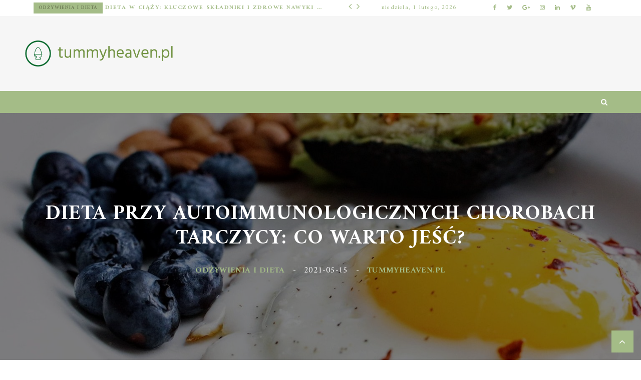

--- FILE ---
content_type: text/html; charset=UTF-8
request_url: https://tummyheaven.pl/dieta-przy-autoimmunologicznych-chorobach-tarczycy-co-warto-jesc/
body_size: 109861
content:
 <!doctype html>
 <html class="no-js" lang="pl-PL">
 <head>
 
 <!-- start:global -->
 <meta charset="UTF-8" />
  <meta property="og:image" content="https://tummyheaven.pl/wp-content/uploads/2023/10/1305063.jpg" />  <!--[if IE]><meta http-equiv="X-UA-Compatible" content="IE=Edge,chrome=1"><![endif]-->
 <!-- end:global -->
 
 <!-- start:responsive web design -->
 <meta name="viewport" content="width=device-width, initial-scale=1">
 <!-- end:responsive web design --> 
 
 <!-- start:head info -->
 <link rel="pingback" href="https://tummyheaven.pl/xmlrpc.php" />
  	<link rel="shortcut icon" href="">
  <!-- end:head info -->

 <!-- start:wp_head -->
 <meta name='robots' content='index, follow, max-image-preview:large, max-snippet:-1, max-video-preview:-1' />

	<!-- This site is optimized with the Yoast SEO plugin v26.8 - https://yoast.com/product/yoast-seo-wordpress/ -->
	<title>Dieta przy autoimmunologicznych chorobach tarczycy: co warto jeść? - tummyheaven.pl</title>
	<link rel="canonical" href="https://tummyheaven.pl/dieta-przy-autoimmunologicznych-chorobach-tarczycy-co-warto-jesc/" />
	<meta property="og:locale" content="pl_PL" />
	<meta property="og:type" content="article" />
	<meta property="og:title" content="Dieta przy autoimmunologicznych chorobach tarczycy: co warto jeść? - tummyheaven.pl" />
	<meta property="og:description" content="Autoimmunologiczne choroby tarczycy, takie jak Hashimoto, stanowią poważne wyzwanie dla zdrowia wielu osób. Właściwe odżywianie odgrywa kluczową rolę w zarządzaniu tymi schorzeniami, wpływając zarówno na samopoczucie, jak i na funkcjonowanie organizmu. Warto zwrócić uwagę na składniki, które mogą wspierać układ odpornościowy oraz te, które należy unikać, aby zminimalizować stany zapalne. Dzięki odpowiednio dobranej diecie można" />
	<meta property="og:url" content="https://tummyheaven.pl/dieta-przy-autoimmunologicznych-chorobach-tarczycy-co-warto-jesc/" />
	<meta property="og:site_name" content="tummyheaven.pl" />
	<meta property="article:published_time" content="2021-05-15T18:56:06+00:00" />
	<meta property="article:modified_time" content="2025-12-31T10:49:59+00:00" />
	<meta property="og:image" content="https://tummyheaven.pl/wp-content/uploads/2023/10/1305063.jpg" />
	<meta property="og:image:width" content="1600" />
	<meta property="og:image:height" content="1067" />
	<meta property="og:image:type" content="image/jpeg" />
	<meta name="author" content="tummyheaven.pl" />
	<meta name="twitter:card" content="summary_large_image" />
	<meta name="twitter:label1" content="Napisane przez" />
	<meta name="twitter:data1" content="tummyheaven.pl" />
	<meta name="twitter:label2" content="Szacowany czas czytania" />
	<meta name="twitter:data2" content="7 minut" />
	<script type="application/ld+json" class="yoast-schema-graph">{"@context":"https://schema.org","@graph":[{"@type":"Article","@id":"https://tummyheaven.pl/dieta-przy-autoimmunologicznych-chorobach-tarczycy-co-warto-jesc/#article","isPartOf":{"@id":"https://tummyheaven.pl/dieta-przy-autoimmunologicznych-chorobach-tarczycy-co-warto-jesc/"},"author":{"name":"tummyheaven.pl","@id":"https://tummyheaven.pl/#/schema/person/c843cbf18317682cd78d0fa2b30d7b0b"},"headline":"Dieta przy autoimmunologicznych chorobach tarczycy: co warto jeść?","datePublished":"2021-05-15T18:56:06+00:00","dateModified":"2025-12-31T10:49:59+00:00","mainEntityOfPage":{"@id":"https://tummyheaven.pl/dieta-przy-autoimmunologicznych-chorobach-tarczycy-co-warto-jesc/"},"wordCount":1485,"image":{"@id":"https://tummyheaven.pl/dieta-przy-autoimmunologicznych-chorobach-tarczycy-co-warto-jesc/#primaryimage"},"thumbnailUrl":"https://tummyheaven.pl/wp-content/uploads/2023/10/1305063.jpg","articleSection":["Odżywienia i dieta"],"inLanguage":"pl-PL"},{"@type":"WebPage","@id":"https://tummyheaven.pl/dieta-przy-autoimmunologicznych-chorobach-tarczycy-co-warto-jesc/","url":"https://tummyheaven.pl/dieta-przy-autoimmunologicznych-chorobach-tarczycy-co-warto-jesc/","name":"Dieta przy autoimmunologicznych chorobach tarczycy: co warto jeść? - tummyheaven.pl","isPartOf":{"@id":"https://tummyheaven.pl/#website"},"primaryImageOfPage":{"@id":"https://tummyheaven.pl/dieta-przy-autoimmunologicznych-chorobach-tarczycy-co-warto-jesc/#primaryimage"},"image":{"@id":"https://tummyheaven.pl/dieta-przy-autoimmunologicznych-chorobach-tarczycy-co-warto-jesc/#primaryimage"},"thumbnailUrl":"https://tummyheaven.pl/wp-content/uploads/2023/10/1305063.jpg","datePublished":"2021-05-15T18:56:06+00:00","dateModified":"2025-12-31T10:49:59+00:00","author":{"@id":"https://tummyheaven.pl/#/schema/person/c843cbf18317682cd78d0fa2b30d7b0b"},"breadcrumb":{"@id":"https://tummyheaven.pl/dieta-przy-autoimmunologicznych-chorobach-tarczycy-co-warto-jesc/#breadcrumb"},"inLanguage":"pl-PL","potentialAction":[{"@type":"ReadAction","target":["https://tummyheaven.pl/dieta-przy-autoimmunologicznych-chorobach-tarczycy-co-warto-jesc/"]}]},{"@type":"ImageObject","inLanguage":"pl-PL","@id":"https://tummyheaven.pl/dieta-przy-autoimmunologicznych-chorobach-tarczycy-co-warto-jesc/#primaryimage","url":"https://tummyheaven.pl/wp-content/uploads/2023/10/1305063.jpg","contentUrl":"https://tummyheaven.pl/wp-content/uploads/2023/10/1305063.jpg","width":1600,"height":1067,"caption":"Egg Near Blueberries"},{"@type":"BreadcrumbList","@id":"https://tummyheaven.pl/dieta-przy-autoimmunologicznych-chorobach-tarczycy-co-warto-jesc/#breadcrumb","itemListElement":[{"@type":"ListItem","position":1,"name":"Strona główna","item":"https://tummyheaven.pl/"},{"@type":"ListItem","position":2,"name":"Dieta przy autoimmunologicznych chorobach tarczycy: co warto jeść?"}]},{"@type":"WebSite","@id":"https://tummyheaven.pl/#website","url":"https://tummyheaven.pl/","name":"tummyheaven.pl","description":"","potentialAction":[{"@type":"SearchAction","target":{"@type":"EntryPoint","urlTemplate":"https://tummyheaven.pl/?s={search_term_string}"},"query-input":{"@type":"PropertyValueSpecification","valueRequired":true,"valueName":"search_term_string"}}],"inLanguage":"pl-PL"},{"@type":"Person","@id":"https://tummyheaven.pl/#/schema/person/c843cbf18317682cd78d0fa2b30d7b0b","name":"tummyheaven.pl","image":{"@type":"ImageObject","inLanguage":"pl-PL","@id":"https://tummyheaven.pl/#/schema/person/image/","url":"https://secure.gravatar.com/avatar/bfd83fde509db3de9c690690b87690711d492ee9717552382212a506974c8308?s=96&d=mm&r=g","contentUrl":"https://secure.gravatar.com/avatar/bfd83fde509db3de9c690690b87690711d492ee9717552382212a506974c8308?s=96&d=mm&r=g","caption":"tummyheaven.pl"},"sameAs":["https://tummyheaven.pl"],"url":"https://tummyheaven.pl/author/tummyheaven-pl/"}]}</script>
	<!-- / Yoast SEO plugin. -->


<link rel='dns-prefetch' href='//fonts.googleapis.com' />
<link rel='preconnect' href='https://fonts.gstatic.com' crossorigin />
<link rel="alternate" type="application/rss+xml" title="tummyheaven.pl &raquo; Kanał z wpisami" href="https://tummyheaven.pl/feed/" />
<link rel="alternate" type="application/rss+xml" title="tummyheaven.pl &raquo; Kanał z komentarzami" href="https://tummyheaven.pl/comments/feed/" />
<link rel="alternate" title="oEmbed (JSON)" type="application/json+oembed" href="https://tummyheaven.pl/wp-json/oembed/1.0/embed?url=https%3A%2F%2Ftummyheaven.pl%2Fdieta-przy-autoimmunologicznych-chorobach-tarczycy-co-warto-jesc%2F" />
<link rel="alternate" title="oEmbed (XML)" type="text/xml+oembed" href="https://tummyheaven.pl/wp-json/oembed/1.0/embed?url=https%3A%2F%2Ftummyheaven.pl%2Fdieta-przy-autoimmunologicznych-chorobach-tarczycy-co-warto-jesc%2F&#038;format=xml" />
<style id='wp-img-auto-sizes-contain-inline-css' type='text/css'>
img:is([sizes=auto i],[sizes^="auto," i]){contain-intrinsic-size:3000px 1500px}
/*# sourceURL=wp-img-auto-sizes-contain-inline-css */
</style>

<style id='wp-emoji-styles-inline-css' type='text/css'>

	img.wp-smiley, img.emoji {
		display: inline !important;
		border: none !important;
		box-shadow: none !important;
		height: 1em !important;
		width: 1em !important;
		margin: 0 0.07em !important;
		vertical-align: -0.1em !important;
		background: none !important;
		padding: 0 !important;
	}
/*# sourceURL=wp-emoji-styles-inline-css */
</style>
<link rel='stylesheet' id='wp-block-library-css' href='https://tummyheaven.pl/wp-includes/css/dist/block-library/style.min.css?ver=6.9' type='text/css' media='all' />
<style id='wp-block-archives-inline-css' type='text/css'>
.wp-block-archives{box-sizing:border-box}.wp-block-archives-dropdown label{display:block}
/*# sourceURL=https://tummyheaven.pl/wp-includes/blocks/archives/style.min.css */
</style>
<style id='wp-block-categories-inline-css' type='text/css'>
.wp-block-categories{box-sizing:border-box}.wp-block-categories.alignleft{margin-right:2em}.wp-block-categories.alignright{margin-left:2em}.wp-block-categories.wp-block-categories-dropdown.aligncenter{text-align:center}.wp-block-categories .wp-block-categories__label{display:block;width:100%}
/*# sourceURL=https://tummyheaven.pl/wp-includes/blocks/categories/style.min.css */
</style>
<style id='wp-block-heading-inline-css' type='text/css'>
h1:where(.wp-block-heading).has-background,h2:where(.wp-block-heading).has-background,h3:where(.wp-block-heading).has-background,h4:where(.wp-block-heading).has-background,h5:where(.wp-block-heading).has-background,h6:where(.wp-block-heading).has-background{padding:1.25em 2.375em}h1.has-text-align-left[style*=writing-mode]:where([style*=vertical-lr]),h1.has-text-align-right[style*=writing-mode]:where([style*=vertical-rl]),h2.has-text-align-left[style*=writing-mode]:where([style*=vertical-lr]),h2.has-text-align-right[style*=writing-mode]:where([style*=vertical-rl]),h3.has-text-align-left[style*=writing-mode]:where([style*=vertical-lr]),h3.has-text-align-right[style*=writing-mode]:where([style*=vertical-rl]),h4.has-text-align-left[style*=writing-mode]:where([style*=vertical-lr]),h4.has-text-align-right[style*=writing-mode]:where([style*=vertical-rl]),h5.has-text-align-left[style*=writing-mode]:where([style*=vertical-lr]),h5.has-text-align-right[style*=writing-mode]:where([style*=vertical-rl]),h6.has-text-align-left[style*=writing-mode]:where([style*=vertical-lr]),h6.has-text-align-right[style*=writing-mode]:where([style*=vertical-rl]){rotate:180deg}
/*# sourceURL=https://tummyheaven.pl/wp-includes/blocks/heading/style.min.css */
</style>
<style id='wp-block-latest-comments-inline-css' type='text/css'>
ol.wp-block-latest-comments{box-sizing:border-box;margin-left:0}:where(.wp-block-latest-comments:not([style*=line-height] .wp-block-latest-comments__comment)){line-height:1.1}:where(.wp-block-latest-comments:not([style*=line-height] .wp-block-latest-comments__comment-excerpt p)){line-height:1.8}.has-dates :where(.wp-block-latest-comments:not([style*=line-height])),.has-excerpts :where(.wp-block-latest-comments:not([style*=line-height])){line-height:1.5}.wp-block-latest-comments .wp-block-latest-comments{padding-left:0}.wp-block-latest-comments__comment{list-style:none;margin-bottom:1em}.has-avatars .wp-block-latest-comments__comment{list-style:none;min-height:2.25em}.has-avatars .wp-block-latest-comments__comment .wp-block-latest-comments__comment-excerpt,.has-avatars .wp-block-latest-comments__comment .wp-block-latest-comments__comment-meta{margin-left:3.25em}.wp-block-latest-comments__comment-excerpt p{font-size:.875em;margin:.36em 0 1.4em}.wp-block-latest-comments__comment-date{display:block;font-size:.75em}.wp-block-latest-comments .avatar,.wp-block-latest-comments__comment-avatar{border-radius:1.5em;display:block;float:left;height:2.5em;margin-right:.75em;width:2.5em}.wp-block-latest-comments[class*=-font-size] a,.wp-block-latest-comments[style*=font-size] a{font-size:inherit}
/*# sourceURL=https://tummyheaven.pl/wp-includes/blocks/latest-comments/style.min.css */
</style>
<style id='wp-block-latest-posts-inline-css' type='text/css'>
.wp-block-latest-posts{box-sizing:border-box}.wp-block-latest-posts.alignleft{margin-right:2em}.wp-block-latest-posts.alignright{margin-left:2em}.wp-block-latest-posts.wp-block-latest-posts__list{list-style:none}.wp-block-latest-posts.wp-block-latest-posts__list li{clear:both;overflow-wrap:break-word}.wp-block-latest-posts.is-grid{display:flex;flex-wrap:wrap}.wp-block-latest-posts.is-grid li{margin:0 1.25em 1.25em 0;width:100%}@media (min-width:600px){.wp-block-latest-posts.columns-2 li{width:calc(50% - .625em)}.wp-block-latest-posts.columns-2 li:nth-child(2n){margin-right:0}.wp-block-latest-posts.columns-3 li{width:calc(33.33333% - .83333em)}.wp-block-latest-posts.columns-3 li:nth-child(3n){margin-right:0}.wp-block-latest-posts.columns-4 li{width:calc(25% - .9375em)}.wp-block-latest-posts.columns-4 li:nth-child(4n){margin-right:0}.wp-block-latest-posts.columns-5 li{width:calc(20% - 1em)}.wp-block-latest-posts.columns-5 li:nth-child(5n){margin-right:0}.wp-block-latest-posts.columns-6 li{width:calc(16.66667% - 1.04167em)}.wp-block-latest-posts.columns-6 li:nth-child(6n){margin-right:0}}:root :where(.wp-block-latest-posts.is-grid){padding:0}:root :where(.wp-block-latest-posts.wp-block-latest-posts__list){padding-left:0}.wp-block-latest-posts__post-author,.wp-block-latest-posts__post-date{display:block;font-size:.8125em}.wp-block-latest-posts__post-excerpt,.wp-block-latest-posts__post-full-content{margin-bottom:1em;margin-top:.5em}.wp-block-latest-posts__featured-image a{display:inline-block}.wp-block-latest-posts__featured-image img{height:auto;max-width:100%;width:auto}.wp-block-latest-posts__featured-image.alignleft{float:left;margin-right:1em}.wp-block-latest-posts__featured-image.alignright{float:right;margin-left:1em}.wp-block-latest-posts__featured-image.aligncenter{margin-bottom:1em;text-align:center}
/*# sourceURL=https://tummyheaven.pl/wp-includes/blocks/latest-posts/style.min.css */
</style>
<style id='wp-block-search-inline-css' type='text/css'>
.wp-block-search__button{margin-left:10px;word-break:normal}.wp-block-search__button.has-icon{line-height:0}.wp-block-search__button svg{height:1.25em;min-height:24px;min-width:24px;width:1.25em;fill:currentColor;vertical-align:text-bottom}:where(.wp-block-search__button){border:1px solid #ccc;padding:6px 10px}.wp-block-search__inside-wrapper{display:flex;flex:auto;flex-wrap:nowrap;max-width:100%}.wp-block-search__label{width:100%}.wp-block-search.wp-block-search__button-only .wp-block-search__button{box-sizing:border-box;display:flex;flex-shrink:0;justify-content:center;margin-left:0;max-width:100%}.wp-block-search.wp-block-search__button-only .wp-block-search__inside-wrapper{min-width:0!important;transition-property:width}.wp-block-search.wp-block-search__button-only .wp-block-search__input{flex-basis:100%;transition-duration:.3s}.wp-block-search.wp-block-search__button-only.wp-block-search__searchfield-hidden,.wp-block-search.wp-block-search__button-only.wp-block-search__searchfield-hidden .wp-block-search__inside-wrapper{overflow:hidden}.wp-block-search.wp-block-search__button-only.wp-block-search__searchfield-hidden .wp-block-search__input{border-left-width:0!important;border-right-width:0!important;flex-basis:0;flex-grow:0;margin:0;min-width:0!important;padding-left:0!important;padding-right:0!important;width:0!important}:where(.wp-block-search__input){appearance:none;border:1px solid #949494;flex-grow:1;font-family:inherit;font-size:inherit;font-style:inherit;font-weight:inherit;letter-spacing:inherit;line-height:inherit;margin-left:0;margin-right:0;min-width:3rem;padding:8px;text-decoration:unset!important;text-transform:inherit}:where(.wp-block-search__button-inside .wp-block-search__inside-wrapper){background-color:#fff;border:1px solid #949494;box-sizing:border-box;padding:4px}:where(.wp-block-search__button-inside .wp-block-search__inside-wrapper) .wp-block-search__input{border:none;border-radius:0;padding:0 4px}:where(.wp-block-search__button-inside .wp-block-search__inside-wrapper) .wp-block-search__input:focus{outline:none}:where(.wp-block-search__button-inside .wp-block-search__inside-wrapper) :where(.wp-block-search__button){padding:4px 8px}.wp-block-search.aligncenter .wp-block-search__inside-wrapper{margin:auto}.wp-block[data-align=right] .wp-block-search.wp-block-search__button-only .wp-block-search__inside-wrapper{float:right}
/*# sourceURL=https://tummyheaven.pl/wp-includes/blocks/search/style.min.css */
</style>
<style id='wp-block-group-inline-css' type='text/css'>
.wp-block-group{box-sizing:border-box}:where(.wp-block-group.wp-block-group-is-layout-constrained){position:relative}
/*# sourceURL=https://tummyheaven.pl/wp-includes/blocks/group/style.min.css */
</style>
<style id='global-styles-inline-css' type='text/css'>
:root{--wp--preset--aspect-ratio--square: 1;--wp--preset--aspect-ratio--4-3: 4/3;--wp--preset--aspect-ratio--3-4: 3/4;--wp--preset--aspect-ratio--3-2: 3/2;--wp--preset--aspect-ratio--2-3: 2/3;--wp--preset--aspect-ratio--16-9: 16/9;--wp--preset--aspect-ratio--9-16: 9/16;--wp--preset--color--black: #000000;--wp--preset--color--cyan-bluish-gray: #abb8c3;--wp--preset--color--white: #ffffff;--wp--preset--color--pale-pink: #f78da7;--wp--preset--color--vivid-red: #cf2e2e;--wp--preset--color--luminous-vivid-orange: #ff6900;--wp--preset--color--luminous-vivid-amber: #fcb900;--wp--preset--color--light-green-cyan: #7bdcb5;--wp--preset--color--vivid-green-cyan: #00d084;--wp--preset--color--pale-cyan-blue: #8ed1fc;--wp--preset--color--vivid-cyan-blue: #0693e3;--wp--preset--color--vivid-purple: #9b51e0;--wp--preset--gradient--vivid-cyan-blue-to-vivid-purple: linear-gradient(135deg,rgb(6,147,227) 0%,rgb(155,81,224) 100%);--wp--preset--gradient--light-green-cyan-to-vivid-green-cyan: linear-gradient(135deg,rgb(122,220,180) 0%,rgb(0,208,130) 100%);--wp--preset--gradient--luminous-vivid-amber-to-luminous-vivid-orange: linear-gradient(135deg,rgb(252,185,0) 0%,rgb(255,105,0) 100%);--wp--preset--gradient--luminous-vivid-orange-to-vivid-red: linear-gradient(135deg,rgb(255,105,0) 0%,rgb(207,46,46) 100%);--wp--preset--gradient--very-light-gray-to-cyan-bluish-gray: linear-gradient(135deg,rgb(238,238,238) 0%,rgb(169,184,195) 100%);--wp--preset--gradient--cool-to-warm-spectrum: linear-gradient(135deg,rgb(74,234,220) 0%,rgb(151,120,209) 20%,rgb(207,42,186) 40%,rgb(238,44,130) 60%,rgb(251,105,98) 80%,rgb(254,248,76) 100%);--wp--preset--gradient--blush-light-purple: linear-gradient(135deg,rgb(255,206,236) 0%,rgb(152,150,240) 100%);--wp--preset--gradient--blush-bordeaux: linear-gradient(135deg,rgb(254,205,165) 0%,rgb(254,45,45) 50%,rgb(107,0,62) 100%);--wp--preset--gradient--luminous-dusk: linear-gradient(135deg,rgb(255,203,112) 0%,rgb(199,81,192) 50%,rgb(65,88,208) 100%);--wp--preset--gradient--pale-ocean: linear-gradient(135deg,rgb(255,245,203) 0%,rgb(182,227,212) 50%,rgb(51,167,181) 100%);--wp--preset--gradient--electric-grass: linear-gradient(135deg,rgb(202,248,128) 0%,rgb(113,206,126) 100%);--wp--preset--gradient--midnight: linear-gradient(135deg,rgb(2,3,129) 0%,rgb(40,116,252) 100%);--wp--preset--font-size--small: 13px;--wp--preset--font-size--medium: 20px;--wp--preset--font-size--large: 36px;--wp--preset--font-size--x-large: 42px;--wp--preset--spacing--20: 0.44rem;--wp--preset--spacing--30: 0.67rem;--wp--preset--spacing--40: 1rem;--wp--preset--spacing--50: 1.5rem;--wp--preset--spacing--60: 2.25rem;--wp--preset--spacing--70: 3.38rem;--wp--preset--spacing--80: 5.06rem;--wp--preset--shadow--natural: 6px 6px 9px rgba(0, 0, 0, 0.2);--wp--preset--shadow--deep: 12px 12px 50px rgba(0, 0, 0, 0.4);--wp--preset--shadow--sharp: 6px 6px 0px rgba(0, 0, 0, 0.2);--wp--preset--shadow--outlined: 6px 6px 0px -3px rgb(255, 255, 255), 6px 6px rgb(0, 0, 0);--wp--preset--shadow--crisp: 6px 6px 0px rgb(0, 0, 0);}:where(.is-layout-flex){gap: 0.5em;}:where(.is-layout-grid){gap: 0.5em;}body .is-layout-flex{display: flex;}.is-layout-flex{flex-wrap: wrap;align-items: center;}.is-layout-flex > :is(*, div){margin: 0;}body .is-layout-grid{display: grid;}.is-layout-grid > :is(*, div){margin: 0;}:where(.wp-block-columns.is-layout-flex){gap: 2em;}:where(.wp-block-columns.is-layout-grid){gap: 2em;}:where(.wp-block-post-template.is-layout-flex){gap: 1.25em;}:where(.wp-block-post-template.is-layout-grid){gap: 1.25em;}.has-black-color{color: var(--wp--preset--color--black) !important;}.has-cyan-bluish-gray-color{color: var(--wp--preset--color--cyan-bluish-gray) !important;}.has-white-color{color: var(--wp--preset--color--white) !important;}.has-pale-pink-color{color: var(--wp--preset--color--pale-pink) !important;}.has-vivid-red-color{color: var(--wp--preset--color--vivid-red) !important;}.has-luminous-vivid-orange-color{color: var(--wp--preset--color--luminous-vivid-orange) !important;}.has-luminous-vivid-amber-color{color: var(--wp--preset--color--luminous-vivid-amber) !important;}.has-light-green-cyan-color{color: var(--wp--preset--color--light-green-cyan) !important;}.has-vivid-green-cyan-color{color: var(--wp--preset--color--vivid-green-cyan) !important;}.has-pale-cyan-blue-color{color: var(--wp--preset--color--pale-cyan-blue) !important;}.has-vivid-cyan-blue-color{color: var(--wp--preset--color--vivid-cyan-blue) !important;}.has-vivid-purple-color{color: var(--wp--preset--color--vivid-purple) !important;}.has-black-background-color{background-color: var(--wp--preset--color--black) !important;}.has-cyan-bluish-gray-background-color{background-color: var(--wp--preset--color--cyan-bluish-gray) !important;}.has-white-background-color{background-color: var(--wp--preset--color--white) !important;}.has-pale-pink-background-color{background-color: var(--wp--preset--color--pale-pink) !important;}.has-vivid-red-background-color{background-color: var(--wp--preset--color--vivid-red) !important;}.has-luminous-vivid-orange-background-color{background-color: var(--wp--preset--color--luminous-vivid-orange) !important;}.has-luminous-vivid-amber-background-color{background-color: var(--wp--preset--color--luminous-vivid-amber) !important;}.has-light-green-cyan-background-color{background-color: var(--wp--preset--color--light-green-cyan) !important;}.has-vivid-green-cyan-background-color{background-color: var(--wp--preset--color--vivid-green-cyan) !important;}.has-pale-cyan-blue-background-color{background-color: var(--wp--preset--color--pale-cyan-blue) !important;}.has-vivid-cyan-blue-background-color{background-color: var(--wp--preset--color--vivid-cyan-blue) !important;}.has-vivid-purple-background-color{background-color: var(--wp--preset--color--vivid-purple) !important;}.has-black-border-color{border-color: var(--wp--preset--color--black) !important;}.has-cyan-bluish-gray-border-color{border-color: var(--wp--preset--color--cyan-bluish-gray) !important;}.has-white-border-color{border-color: var(--wp--preset--color--white) !important;}.has-pale-pink-border-color{border-color: var(--wp--preset--color--pale-pink) !important;}.has-vivid-red-border-color{border-color: var(--wp--preset--color--vivid-red) !important;}.has-luminous-vivid-orange-border-color{border-color: var(--wp--preset--color--luminous-vivid-orange) !important;}.has-luminous-vivid-amber-border-color{border-color: var(--wp--preset--color--luminous-vivid-amber) !important;}.has-light-green-cyan-border-color{border-color: var(--wp--preset--color--light-green-cyan) !important;}.has-vivid-green-cyan-border-color{border-color: var(--wp--preset--color--vivid-green-cyan) !important;}.has-pale-cyan-blue-border-color{border-color: var(--wp--preset--color--pale-cyan-blue) !important;}.has-vivid-cyan-blue-border-color{border-color: var(--wp--preset--color--vivid-cyan-blue) !important;}.has-vivid-purple-border-color{border-color: var(--wp--preset--color--vivid-purple) !important;}.has-vivid-cyan-blue-to-vivid-purple-gradient-background{background: var(--wp--preset--gradient--vivid-cyan-blue-to-vivid-purple) !important;}.has-light-green-cyan-to-vivid-green-cyan-gradient-background{background: var(--wp--preset--gradient--light-green-cyan-to-vivid-green-cyan) !important;}.has-luminous-vivid-amber-to-luminous-vivid-orange-gradient-background{background: var(--wp--preset--gradient--luminous-vivid-amber-to-luminous-vivid-orange) !important;}.has-luminous-vivid-orange-to-vivid-red-gradient-background{background: var(--wp--preset--gradient--luminous-vivid-orange-to-vivid-red) !important;}.has-very-light-gray-to-cyan-bluish-gray-gradient-background{background: var(--wp--preset--gradient--very-light-gray-to-cyan-bluish-gray) !important;}.has-cool-to-warm-spectrum-gradient-background{background: var(--wp--preset--gradient--cool-to-warm-spectrum) !important;}.has-blush-light-purple-gradient-background{background: var(--wp--preset--gradient--blush-light-purple) !important;}.has-blush-bordeaux-gradient-background{background: var(--wp--preset--gradient--blush-bordeaux) !important;}.has-luminous-dusk-gradient-background{background: var(--wp--preset--gradient--luminous-dusk) !important;}.has-pale-ocean-gradient-background{background: var(--wp--preset--gradient--pale-ocean) !important;}.has-electric-grass-gradient-background{background: var(--wp--preset--gradient--electric-grass) !important;}.has-midnight-gradient-background{background: var(--wp--preset--gradient--midnight) !important;}.has-small-font-size{font-size: var(--wp--preset--font-size--small) !important;}.has-medium-font-size{font-size: var(--wp--preset--font-size--medium) !important;}.has-large-font-size{font-size: var(--wp--preset--font-size--large) !important;}.has-x-large-font-size{font-size: var(--wp--preset--font-size--x-large) !important;}
/*# sourceURL=global-styles-inline-css */
</style>

<style id='classic-theme-styles-inline-css' type='text/css'>
/*! This file is auto-generated */
.wp-block-button__link{color:#fff;background-color:#32373c;border-radius:9999px;box-shadow:none;text-decoration:none;padding:calc(.667em + 2px) calc(1.333em + 2px);font-size:1.125em}.wp-block-file__button{background:#32373c;color:#fff;text-decoration:none}
/*# sourceURL=/wp-includes/css/classic-themes.min.css */
</style>
<link rel='stylesheet' id='ez-toc-css' href='https://tummyheaven.pl/wp-content/plugins/easy-table-of-contents/assets/css/screen.min.css?ver=2.0.80' type='text/css' media='all' />
<style id='ez-toc-inline-css' type='text/css'>
div#ez-toc-container .ez-toc-title {font-size: 120%;}div#ez-toc-container .ez-toc-title {font-weight: 500;}div#ez-toc-container ul li , div#ez-toc-container ul li a {font-size: 95%;}div#ez-toc-container ul li , div#ez-toc-container ul li a {font-weight: 500;}div#ez-toc-container nav ul ul li {font-size: 90%;}.ez-toc-box-title {font-weight: bold; margin-bottom: 10px; text-align: center; text-transform: uppercase; letter-spacing: 1px; color: #666; padding-bottom: 5px;position:absolute;top:-4%;left:5%;background-color: inherit;transition: top 0.3s ease;}.ez-toc-box-title.toc-closed {top:-25%;}
.ez-toc-container-direction {direction: ltr;}.ez-toc-counter ul{counter-reset: item ;}.ez-toc-counter nav ul li a::before {content: counters(item, '.', decimal) '. ';display: inline-block;counter-increment: item;flex-grow: 0;flex-shrink: 0;margin-right: .2em; float: left; }.ez-toc-widget-direction {direction: ltr;}.ez-toc-widget-container ul{counter-reset: item ;}.ez-toc-widget-container nav ul li a::before {content: counters(item, '.', decimal) '. ';display: inline-block;counter-increment: item;flex-grow: 0;flex-shrink: 0;margin-right: .2em; float: left; }
/*# sourceURL=ez-toc-inline-css */
</style>
<link rel='stylesheet' id='worldblog-css' href='https://tummyheaven.pl/wp-content/themes/worldblog/assets/css/style.css?ver=6.9' type='text/css' media='all' />
<link rel='stylesheet' id='worldblog-child-css' href='https://tummyheaven.pl/wp-content/themes/worldblog-child/style.css?ver=6.9' type='text/css' media='all' />
<link rel='stylesheet' id='bootstrap-css' href='https://tummyheaven.pl/wp-content/themes/worldblog/assets/css/bootstrap.css?ver=6.9' type='text/css' media='all' />
<link rel='stylesheet' id='worldblog-style-css' href='https://tummyheaven.pl/wp-content/themes/worldblog/assets/css/style.css?ver=6.9' type='text/css' media='all' />
<link rel='stylesheet' id='worldblog-fonts-css' href='https://tummyheaven.pl/wp-content/themes/worldblog/assets/css/fonts.css?ver=6.9' type='text/css' media='all' />
<link rel='stylesheet' id='worldblog-carousel-css' href='https://tummyheaven.pl/wp-content/themes/worldblog/assets/css/owl.carousel.css?ver=6.9' type='text/css' media='all' />
<link rel='stylesheet' id='worldblog-dynamic-css' href='https://tummyheaven.pl/wp-content/themes/worldblog/assets/css/dynamic.css?ver=6.9' type='text/css' media='all' />
<link rel='stylesheet' id='dynamic-css-css' href='https://tummyheaven.pl/wp-admin/admin-ajax.php?action=dynamic_css_action&#038;wpnonce=4a188ae71b&#038;ver=1' type='text/css' media='all' />
<link rel='stylesheet' id='redux-google-fonts-css' href='//fonts.googleapis.com/css?family=Amiri%3A400%7COverpass%3A400&#038;subset=latin' type='text/css' media='all' />
<link rel='stylesheet' id='arpw-style-css' href='https://tummyheaven.pl/wp-content/plugins/advanced-random-posts-widget/assets/css/arpw-frontend.css?ver=6.9' type='text/css' media='all' />
<link rel="preload" as="style" href="https://fonts.googleapis.com/css?family=Amiri:400,700,400italic,700italic%7COverpass:100,200,300,400,500,600,700,800,900,100italic,200italic,300italic,400italic,500italic,600italic,700italic,800italic,900italic&#038;subset=latin&#038;display=swap&#038;ver=1697193245" /><link rel="stylesheet" href="https://fonts.googleapis.com/css?family=Amiri:400,700,400italic,700italic%7COverpass:100,200,300,400,500,600,700,800,900,100italic,200italic,300italic,400italic,500italic,600italic,700italic,800italic,900italic&#038;subset=latin&#038;display=swap&#038;ver=1697193245" media="print" onload="this.media='all'"><noscript><link rel="stylesheet" href="https://fonts.googleapis.com/css?family=Amiri:400,700,400italic,700italic%7COverpass:100,200,300,400,500,600,700,800,900,100italic,200italic,300italic,400italic,500italic,600italic,700italic,800italic,900italic&#038;subset=latin&#038;display=swap&#038;ver=1697193245" /></noscript><link rel='stylesheet' id='yarppRelatedCss-css' href='https://tummyheaven.pl/wp-content/plugins/yet-another-related-posts-plugin/style/related.css?ver=5.30.11' type='text/css' media='all' />
<script type="text/javascript" src="https://tummyheaven.pl/wp-includes/js/jquery/jquery.min.js?ver=3.7.1" id="jquery-core-js"></script>
<script type="text/javascript" src="https://tummyheaven.pl/wp-includes/js/jquery/jquery-migrate.min.js?ver=3.4.1" id="jquery-migrate-js"></script>
<link rel="https://api.w.org/" href="https://tummyheaven.pl/wp-json/" /><link rel="alternate" title="JSON" type="application/json" href="https://tummyheaven.pl/wp-json/wp/v2/posts/52" /><link rel="EditURI" type="application/rsd+xml" title="RSD" href="https://tummyheaven.pl/xmlrpc.php?rsd" />
<meta name="generator" content="WordPress 6.9" />
<link rel='shortlink' href='https://tummyheaven.pl/?p=52' />
<meta name="generator" content="Redux 4.5.10" />
		<!-- GA Google Analytics @ https://m0n.co/ga -->
		<script async src="https://www.googletagmanager.com/gtag/js?id=G-Y9VF47MXZ2"></script>
		<script>
			window.dataLayer = window.dataLayer || [];
			function gtag(){dataLayer.push(arguments);}
			gtag('js', new Date());
			gtag('config', 'G-Y9VF47MXZ2');
		</script>

	<!-- Analytics by WP Statistics - https://wp-statistics.com -->
 <!-- end:wp_head -->
 </head>
 <body data-rsssl=1 class="wp-singular post-template-default single single-post postid-52 single-format-standard wp-theme-worldblog wp-child-theme-worldblog-child worldblog-fullwidth worldblog-style-default worldblog-layout-default">
 
 <!-- start:preloader -->
  
 
                             
                            
                             <!-- end:preloader --> 
 
 <!-- start:outer wrap -->
 <div id="worldblog-outer-wrap" >
 
 <!-- start:header content -->
   
     <header class="worldblog-header-wrap worldblog-menu-left worldblog-menu-style1">
     
     	<div class="worldblog-header-wrap-container header-desktop">

					
									
						<div class="worldblog-header-top">
					<div class="worldblog-wrap-container"><div class="worldblog-ticker col-sm-7"><script type="text/javascript">jQuery(document).ready(function($){
						$('.worldblog-top-news-ticker').owlCarousel({
							loop:true,
							margin:0,
							nav:true,
							lazyLoad: false,
							dots:false,
							autoplay: true,
							smartSpeed: 2000,
							
							navText: ['<i class="worldblogicon fa-angle-left"></i>','<i class="worldblogicon fa-angle-right"></i>'],
							autoplayTimeout: 2000,
							responsive:{
									0:{
										items:1
									}							
								}
							});
						});</script><div class="worldblog-top-news-ticker"><div class="news-ticker-item"><div class="news-ticker-item-category"><a href="https://tummyheaven.pl/kategoria/od%c5%bcywienia-i-dieta/" title="View all posts in Odżywienia i dieta">Odżywienia i dieta</a></div><div class="news-ticker-item-title"><a href="https://tummyheaven.pl/dieta-w-ciazy-kluczowe-skladniki-i-zdrowe-nawyki-zywieniowe/">Dieta w ciąży: kluczowe składniki i zdrowe nawyki żywieniowe</a></div></div><div class="news-ticker-item"><div class="news-ticker-item-category"><a href="https://tummyheaven.pl/kategoria/od%c5%bcywienia-i-dieta/" title="View all posts in Odżywienia i dieta">Odżywienia i dieta</a></div><div class="news-ticker-item-title"><a href="https://tummyheaven.pl/dieta-niskocholesterolowa-zasady-jadlospis-i-przepisy-na-zdrowie/">Dieta niskocholesterolowa – zasady, jadłospis i przepisy na zdrowie</a></div></div><div class="news-ticker-item"><div class="news-ticker-item-category"><a href="https://tummyheaven.pl/kategoria/od%c5%bcywienia-i-dieta/" title="View all posts in Odżywienia i dieta">Odżywienia i dieta</a></div><div class="news-ticker-item-title"><a href="https://tummyheaven.pl/dieta-2100-kcal-co-warto-wiedziec-i-jak-ja-stosowac/">Dieta 2100 kcal – co warto wiedzieć i jak ją stosować?</a></div></div><div class="news-ticker-item"><div class="news-ticker-item-category"><a href="https://tummyheaven.pl/kategoria/inne-tematy/" title="View all posts in Inne tematy">Inne tematy</a></div><div class="news-ticker-item-title"><a href="https://tummyheaven.pl/nowoczesne-pomysly-na-krzesla-drewniane-w-aranzacji-wnetrz/">Nowoczesne pomysły na krzesła drewniane w aranżacji wnętrz</a></div></div><div class="news-ticker-item"><div class="news-ticker-item-category"><a href="https://tummyheaven.pl/kategoria/od%c5%bcywienia-i-dieta/" title="View all posts in Odżywienia i dieta">Odżywienia i dieta</a></div><div class="news-ticker-item-title"><a href="https://tummyheaven.pl/jak-stworzyc-idealny-jadlospis-dla-cwiczacych-na-silowni/">Jak stworzyć idealny jadłospis dla ćwiczących na siłowni?</a></div></div><div class="news-ticker-item"><div class="news-ticker-item-category"><a href="https://tummyheaven.pl/kategoria/od%c5%bcywienia-i-dieta/" title="View all posts in Odżywienia i dieta">Odżywienia i dieta</a></div><div class="news-ticker-item-title"><a href="https://tummyheaven.pl/okra-odkryj-jej-wlasciwosci-zdrowotne-i-zastosowanie-w-kuchni/">Okra – odkryj jej właściwości zdrowotne i zastosowanie w kuchni</a></div></div><div class="news-ticker-item"><div class="news-ticker-item-category"><a href="https://tummyheaven.pl/kategoria/od%c5%bcywienia-i-dieta/" title="View all posts in Odżywienia i dieta">Odżywienia i dieta</a></div><div class="news-ticker-item-title"><a href="https://tummyheaven.pl/niezdrowe-przekaski-jak-je-rozpoznac-i-unikac-w-diecie/">Niezdrowe przekąski: Jak je rozpoznać i unikać w diecie?</a></div></div><div class="news-ticker-item"><div class="news-ticker-item-category"><a href="https://tummyheaven.pl/kategoria/od%c5%bcywienia-i-dieta/" title="View all posts in Odżywienia i dieta">Odżywienia i dieta</a></div><div class="news-ticker-item-title"><a href="https://tummyheaven.pl/owsianka-na-diecie-zdrowe-sniadanie-wspierajace-odchudzanie/">Owsianka na diecie – zdrowe śniadanie wspierające odchudzanie</a></div></div><div class="news-ticker-item"><div class="news-ticker-item-category"><a href="https://tummyheaven.pl/kategoria/od%c5%bcywienia-i-dieta/" title="View all posts in Odżywienia i dieta">Odżywienia i dieta</a></div><div class="news-ticker-item-title"><a href="https://tummyheaven.pl/jedzenie-kompulsywne-objawy-przyczyny-i-skutki-zdrowotne/">Jedzenie kompulsywne: objawy, przyczyny i skutki zdrowotne</a></div></div><div class="news-ticker-item"><div class="news-ticker-item-category"><a href="https://tummyheaven.pl/kategoria/od%c5%bcywienia-i-dieta/" title="View all posts in Odżywienia i dieta">Odżywienia i dieta</a></div><div class="news-ticker-item-title"><a href="https://tummyheaven.pl/czy-siemie-lniane-przyczynia-sie-do-przyrostu-masy-ciala/">Czy siemię lniane przyczynia się do przyrostu masy ciała?</a></div></div><div class="news-ticker-item"><div class="news-ticker-item-category"><a href="https://tummyheaven.pl/kategoria/od%c5%bcywienia-i-dieta/" title="View all posts in Odżywienia i dieta">Odżywienia i dieta</a></div><div class="news-ticker-item-title"><a href="https://tummyheaven.pl/dieta-1800-kcal-zasady-efekty-i-przykladowy-jadlospis/">Dieta 1800 kcal – zasady, efekty i przykładowy jadłospis</a></div></div><div class="news-ticker-item"><div class="news-ticker-item-category"><a href="https://tummyheaven.pl/kategoria/od%c5%bcywienia-i-dieta/" title="View all posts in Odżywienia i dieta">Odżywienia i dieta</a></div><div class="news-ticker-item-title"><a href="https://tummyheaven.pl/brzoskwinia-zdrowotne-i-kosmetyczne-wlasciwosci-owocu/">Brzoskwinia &#8211; zdrowotne i kosmetyczne właściwości owocu</a></div></div><div class="news-ticker-item"><div class="news-ticker-item-category"><a href="https://tummyheaven.pl/kategoria/od%c5%bcywienia-i-dieta/" title="View all posts in Odżywienia i dieta">Odżywienia i dieta</a></div><div class="news-ticker-item-title"><a href="https://tummyheaven.pl/jocote-wlasciwosci-zdrowotne-wartosci-odzywcze-i-zastosowanie-w-medycynie/">Jocote &#8211; właściwości zdrowotne, wartości odżywcze i zastosowanie w medycynie</a></div></div><div class="news-ticker-item"><div class="news-ticker-item-category"><a href="https://tummyheaven.pl/kategoria/od%c5%bcywienia-i-dieta/" title="View all posts in Odżywienia i dieta">Odżywienia i dieta</a></div><div class="news-ticker-item-title"><a href="https://tummyheaven.pl/siemie-lniane-na-odchudzanie-jak-pic-aby-schudnac/">Siemię lniane na odchudzanie – jak pić, aby schudnąć?</a></div></div><div class="news-ticker-item"><div class="news-ticker-item-category"><a href="https://tummyheaven.pl/kategoria/od%c5%bcywienia-i-dieta/" title="View all posts in Odżywienia i dieta">Odżywienia i dieta</a></div><div class="news-ticker-item-title"><a href="https://tummyheaven.pl/ostropest-plamisty-w-diecie-odchudzajacej-jak-go-stosowac/">Ostropest plamisty w diecie odchudzającej – jak go stosować?</a></div></div><div class="news-ticker-item"><div class="news-ticker-item-category"><a href="https://tummyheaven.pl/kategoria/od%c5%bcywienia-i-dieta/" title="View all posts in Odżywienia i dieta">Odżywienia i dieta</a></div><div class="news-ticker-item-title"><a href="https://tummyheaven.pl/zupa-kapusciana-na-odchudzanie-przepis-i-korzysci-zdrowotne/">Zupa kapuściana na odchudzanie &#8211; przepis i korzyści zdrowotne</a></div></div><div class="news-ticker-item"><div class="news-ticker-item-category"><a href="https://tummyheaven.pl/kategoria/od%c5%bcywienia-i-dieta/" title="View all posts in Odżywienia i dieta">Odżywienia i dieta</a></div><div class="news-ticker-item-title"><a href="https://tummyheaven.pl/proste-przepisy-na-zdrowe-odchudzanie-co-warto-wiedziec/">Proste przepisy na zdrowe odchudzanie: co warto wiedzieć?</a></div></div><div class="news-ticker-item"><div class="news-ticker-item-category"><a href="https://tummyheaven.pl/kategoria/od%c5%bcywienia-i-dieta/" title="View all posts in Odżywienia i dieta">Odżywienia i dieta</a></div><div class="news-ticker-item-title"><a href="https://tummyheaven.pl/zdrowe-przekaski-przepisy-zalety-i-jak-je-wybierac/">Zdrowe przekąski – przepisy, zalety i jak je wybierać</a></div></div><div class="news-ticker-item"><div class="news-ticker-item-category"><a href="https://tummyheaven.pl/kategoria/inne-tematy/" title="View all posts in Inne tematy">Inne tematy</a></div><div class="news-ticker-item-title"><a href="https://tummyheaven.pl/wytloki-jablkowe-dla-koni-naturalny-sposob-na-poprawe-diety-i-zdrowia-ukladu-pokarmowego/">Wytłoki jabłkowe dla koni – naturalny sposób na poprawę diety i zdrowia układu pokarmowego</a></div></div><div class="news-ticker-item"><div class="news-ticker-item-category"><a href="https://tummyheaven.pl/kategoria/od%c5%bcywienia-i-dieta/" title="View all posts in Odżywienia i dieta">Odżywienia i dieta</a></div><div class="news-ticker-item-title"><a href="https://tummyheaven.pl/rollinia-wlasciwosci-skladniki-odzywcze-i-zdrowotne-korzysci/">Rollinia: właściwości, składniki odżywcze i zdrowotne korzyści</a></div></div><div class="news-ticker-item"><div class="news-ticker-item-category"><a href="https://tummyheaven.pl/kategoria/od%c5%bcywienia-i-dieta/" title="View all posts in Odżywienia i dieta">Odżywienia i dieta</a></div><div class="news-ticker-item-title"><a href="https://tummyheaven.pl/papryka-wlasciwosci-zdrowotne-i-korzysci-z-jej-spozycia/">Papryka – właściwości zdrowotne i korzyści z jej spożycia</a></div></div><div class="news-ticker-item"><div class="news-ticker-item-category"><a href="https://tummyheaven.pl/kategoria/od%c5%bcywienia-i-dieta/" title="View all posts in Odżywienia i dieta">Odżywienia i dieta</a></div><div class="news-ticker-item-title"><a href="https://tummyheaven.pl/kwas-jablkowy-wlasciwosci-zastosowanie-i-korzysci-zdrowotne/">Kwas jabłkowy – właściwości, zastosowanie i korzyści zdrowotne</a></div></div><div class="news-ticker-item"><div class="news-ticker-item-category"><a href="https://tummyheaven.pl/kategoria/od%c5%bcywienia-i-dieta/" title="View all posts in Odżywienia i dieta">Odżywienia i dieta</a></div><div class="news-ticker-item-title"><a href="https://tummyheaven.pl/kasza-jaglana-w-diecie-odchudzajacej-jak-wspiera-redukcje-wagi/">Kasza jaglana w diecie odchudzającej – jak wspiera redukcję wagi?</a></div></div><div class="news-ticker-item"><div class="news-ticker-item-category"><a href="https://tummyheaven.pl/kategoria/od%c5%bcywienia-i-dieta/" title="View all posts in Odżywienia i dieta">Odżywienia i dieta</a></div><div class="news-ticker-item-title"><a href="https://tummyheaven.pl/burak-cwiklowy-wlasciwosci-korzysci-zdrowotne-i-zastosowanie-w-diecie/">Burak ćwikłowy &#8211; właściwości, korzyści zdrowotne i zastosowanie w diecie</a></div></div><div class="news-ticker-item"><div class="news-ticker-item-category"><a href="https://tummyheaven.pl/kategoria/od%c5%bcywienia-i-dieta/" title="View all posts in Odżywienia i dieta">Odżywienia i dieta</a></div><div class="news-ticker-item-title"><a href="https://tummyheaven.pl/nabial-a-tradzik-jak-dieta-wplywa-na-stan-skory/">Nabiał a trądzik: jak dieta wpływa na stan skóry?</a></div></div><div class="news-ticker-item"><div class="news-ticker-item-category"><a href="https://tummyheaven.pl/kategoria/od%c5%bcywienia-i-dieta/" title="View all posts in Odżywienia i dieta">Odżywienia i dieta</a></div><div class="news-ticker-item-title"><a href="https://tummyheaven.pl/korzysci-zdrowotne-picia-cieplej-wody-na-czczo-wszystko-co-musisz-wiedziec/">Korzyści zdrowotne picia ciepłej wody na czczo: wszystko, co musisz wiedzieć</a></div></div><div class="news-ticker-item"><div class="news-ticker-item-category"><a href="https://tummyheaven.pl/kategoria/od%c5%bcywienia-i-dieta/" title="View all posts in Odżywienia i dieta">Odżywienia i dieta</a></div><div class="news-ticker-item-title"><a href="https://tummyheaven.pl/tamaryndowiec-zdrowotne-korzysci-i-zastosowanie-w-diecie/">Tamaryndowiec: zdrowotne korzyści i zastosowanie w diecie</a></div></div><div class="news-ticker-item"><div class="news-ticker-item-category"><a href="https://tummyheaven.pl/kategoria/od%c5%bcywienia-i-dieta/" title="View all posts in Odżywienia i dieta">Odżywienia i dieta</a></div><div class="news-ticker-item-title"><a href="https://tummyheaven.pl/wlasciwosci-zdrowotne-wisni-poznaj-ich-lecznicze-dzialanie/">Właściwości zdrowotne wiśni – poznaj ich lecznicze działanie</a></div></div><div class="news-ticker-item"><div class="news-ticker-item-category"><a href="https://tummyheaven.pl/kategoria/od%c5%bcywienia-i-dieta/" title="View all posts in Odżywienia i dieta">Odżywienia i dieta</a></div><div class="news-ticker-item-title"><a href="https://tummyheaven.pl/biala-porzeczka-wlasciwosci-zdrowotne-i-wartosci-odzywcze/">Biała porzeczka – właściwości zdrowotne i wartości odżywcze</a></div></div><div class="news-ticker-item"><div class="news-ticker-item-category"><a href="https://tummyheaven.pl/kategoria/od%c5%bcywienia-i-dieta/" title="View all posts in Odżywienia i dieta">Odżywienia i dieta</a></div><div class="news-ticker-item-title"><a href="https://tummyheaven.pl/cukinia-wlasciwosci-zdrowotne-wartosci-odzywcze-i-korzysci-dla-zdrowia/">Cukinia: właściwości zdrowotne, wartości odżywcze i korzyści dla zdrowia</a></div></div><div class="news-ticker-item"><div class="news-ticker-item-category"><a href="https://tummyheaven.pl/kategoria/od%c5%bcywienia-i-dieta/" title="View all posts in Odżywienia i dieta">Odżywienia i dieta</a></div><div class="news-ticker-item-title"><a href="https://tummyheaven.pl/czarna-fasola-wlasciwosci-zdrowotne-wartosci-odzywcze-i-zastosowanie/">Czarna fasola – właściwości zdrowotne, wartości odżywcze i zastosowanie</a></div></div><div class="news-ticker-item"><div class="news-ticker-item-category"><a href="https://tummyheaven.pl/kategoria/od%c5%bcywienia-i-dieta/" title="View all posts in Odżywienia i dieta">Odżywienia i dieta</a></div><div class="news-ticker-item-title"><a href="https://tummyheaven.pl/dieta-niskotluszczowa-czego-unikac-kluczowe-produkty-do-eliminacji/">Dieta niskotłuszczowa – czego unikać? Kluczowe produkty do eliminacji</a></div></div><div class="news-ticker-item"><div class="news-ticker-item-category"><a href="https://tummyheaven.pl/kategoria/od%c5%bcywienia-i-dieta/" title="View all posts in Odżywienia i dieta">Odżywienia i dieta</a></div><div class="news-ticker-item-title"><a href="https://tummyheaven.pl/jak-zapobiegac-nadcisnieniu-tetniczemu-kluczowe-zasady-profilaktyki/">Jak zapobiegać nadciśnieniu tętniczemu? Kluczowe zasady profilaktyki</a></div></div><div class="news-ticker-item"><div class="news-ticker-item-category"><a href="https://tummyheaven.pl/kategoria/od%c5%bcywienia-i-dieta/" title="View all posts in Odżywienia i dieta">Odżywienia i dieta</a></div><div class="news-ticker-item-title"><a href="https://tummyheaven.pl/longan-wlasciwosci-zdrowotne-korzysci-i-sposob-spozycia/">Longan &#8211; właściwości zdrowotne, korzyści i sposób spożycia</a></div></div><div class="news-ticker-item"><div class="news-ticker-item-category"><a href="https://tummyheaven.pl/kategoria/od%c5%bcywienia-i-dieta/" title="View all posts in Odżywienia i dieta">Odżywienia i dieta</a></div><div class="news-ticker-item-title"><a href="https://tummyheaven.pl/weganizm-na-diecie-odchudzajacej-skuteczne-zasady-i-jadlospis/">Weganizm na diecie odchudzającej – skuteczne zasady i jadłospis</a></div></div><div class="news-ticker-item"><div class="news-ticker-item-category"><a href="https://tummyheaven.pl/kategoria/od%c5%bcywienia-i-dieta/" title="View all posts in Odżywienia i dieta">Odżywienia i dieta</a></div><div class="news-ticker-item-title"><a href="https://tummyheaven.pl/podjadanie-jak-unikac-kontrolowac-apetyt-i-zdrowo-jesc/">Podjadanie – jak unikać, kontrolować apetyt i zdrowo jeść?</a></div></div><div class="news-ticker-item"><div class="news-ticker-item-category"><a href="https://tummyheaven.pl/kategoria/od%c5%bcywienia-i-dieta/" title="View all posts in Odżywienia i dieta">Odżywienia i dieta</a></div><div class="news-ticker-item-title"><a href="https://tummyheaven.pl/dieta-bialkowo-weglowodanowa-skuteczna-droga-do-odchudzania/">Dieta białkowo-węglowodanowa – skuteczna droga do odchudzania?</a></div></div><div class="news-ticker-item"><div class="news-ticker-item-category"><a href="https://tummyheaven.pl/kategoria/od%c5%bcywienia-i-dieta/" title="View all posts in Odżywienia i dieta">Odżywienia i dieta</a></div><div class="news-ticker-item-title"><a href="https://tummyheaven.pl/wlasciwosci-marchewki-zdrowotne-korzysci-i-wartosci-odzywcze/">Właściwości marchewki: zdrowotne korzyści i wartości odżywcze</a></div></div><div class="news-ticker-item"><div class="news-ticker-item-category"><a href="https://tummyheaven.pl/kategoria/od%c5%bcywienia-i-dieta/" title="View all posts in Odżywienia i dieta">Odżywienia i dieta</a></div><div class="news-ticker-item-title"><a href="https://tummyheaven.pl/witaminy-i-mineraly-w-diecie-klucz-do-zdrowia-i-energii/">Witaminy i minerały w diecie – klucz do zdrowia i energii</a></div></div><div class="news-ticker-item"><div class="news-ticker-item-category"><a href="https://tummyheaven.pl/kategoria/od%c5%bcywienia-i-dieta/" title="View all posts in Odżywienia i dieta">Odżywienia i dieta</a></div><div class="news-ticker-item-title"><a href="https://tummyheaven.pl/beta-karoten-wlasciwosci-zrodla-i-korzysci-zdrowotne/">Beta-karoten: właściwości, źródła i korzyści zdrowotne</a></div></div><div class="news-ticker-item"><div class="news-ticker-item-category"><a href="https://tummyheaven.pl/kategoria/od%c5%bcywienia-i-dieta/" title="View all posts in Odżywienia i dieta">Odżywienia i dieta</a></div><div class="news-ticker-item-title"><a href="https://tummyheaven.pl/wlasciwosci-zdrowotne-czerwonej-porzeczki-co-warto-wiedziec/">Właściwości zdrowotne czerwonej porzeczki – co warto wiedzieć?</a></div></div><div class="news-ticker-item"><div class="news-ticker-item-category"><a href="https://tummyheaven.pl/kategoria/od%c5%bcywienia-i-dieta/" title="View all posts in Odżywienia i dieta">Odżywienia i dieta</a></div><div class="news-ticker-item-title"><a href="https://tummyheaven.pl/wlasciwosci-sapote-zdrowotne-korzysci-i-wartosci-odzywcze-owocow/">Właściwości sapote: zdrowotne korzyści i wartości odżywcze owoców</a></div></div><div class="news-ticker-item"><div class="news-ticker-item-category"><a href="https://tummyheaven.pl/kategoria/od%c5%bcywienia-i-dieta/" title="View all posts in Odżywienia i dieta">Odżywienia i dieta</a></div><div class="news-ticker-item-title"><a href="https://tummyheaven.pl/karambola-wlasciwosci-wartosci-odzywcze-i-korzysci-zdrowotne/">Karambola &#8211; właściwości, wartości odżywcze i korzyści zdrowotne</a></div></div><div class="news-ticker-item"><div class="news-ticker-item-category"><a href="https://tummyheaven.pl/kategoria/od%c5%bcywienia-i-dieta/" title="View all posts in Odżywienia i dieta">Odżywienia i dieta</a></div><div class="news-ticker-item-title"><a href="https://tummyheaven.pl/jak-odchudzanie-wplywa-na-cykl-miesiaczkowy-i-zdrowie/">Jak odchudzanie wpływa na cykl miesiączkowy i zdrowie?</a></div></div><div class="news-ticker-item"><div class="news-ticker-item-category"><a href="https://tummyheaven.pl/kategoria/od%c5%bcywienia-i-dieta/" title="View all posts in Odżywienia i dieta">Odżywienia i dieta</a></div><div class="news-ticker-item-title"><a href="https://tummyheaven.pl/kapusta-wloska-wlasciwosci-korzysci-zdrowotne-i-zastosowanie/">Kapusta włoska &#8211; właściwości, korzyści zdrowotne i zastosowanie</a></div></div><div class="news-ticker-item"><div class="news-ticker-item-category"><a href="https://tummyheaven.pl/kategoria/od%c5%bcywienia-i-dieta/" title="View all posts in Odżywienia i dieta">Odżywienia i dieta</a></div><div class="news-ticker-item-title"><a href="https://tummyheaven.pl/sok-z-ziemniaka-na-zmarszczki-wlasciwosci-i-zastosowanie-w-pielegnacji/">Sok z ziemniaka na zmarszczki &#8211; właściwości i zastosowanie w pielęgnacji</a></div></div><div class="news-ticker-item"><div class="news-ticker-item-category"><a href="https://tummyheaven.pl/kategoria/od%c5%bcywienia-i-dieta/" title="View all posts in Odżywienia i dieta">Odżywienia i dieta</a></div><div class="news-ticker-item-title"><a href="https://tummyheaven.pl/marakuja-zdrowotne-wlasciwosci-wartosci-odzywcze-i-leki-natury/">Marakuja – zdrowotne właściwości, wartości odżywcze i leki natury</a></div></div><div class="news-ticker-item"><div class="news-ticker-item-category"><a href="https://tummyheaven.pl/kategoria/od%c5%bcywienia-i-dieta/" title="View all posts in Odżywienia i dieta">Odżywienia i dieta</a></div><div class="news-ticker-item-title"><a href="https://tummyheaven.pl/wlasciwosci-zdrowotne-moreli-jak-wplywaja-na-nasze-zdrowie/">Właściwości zdrowotne moreli: jak wpływają na nasze zdrowie?</a></div></div><div class="news-ticker-item"><div class="news-ticker-item-category"><a href="https://tummyheaven.pl/kategoria/od%c5%bcywienia-i-dieta/" title="View all posts in Odżywienia i dieta">Odżywienia i dieta</a></div><div class="news-ticker-item-title"><a href="https://tummyheaven.pl/dieta-dla-zdrowych-wlosow-najlepsze-skladniki-i-przepisy/">Dieta dla zdrowych włosów: najlepsze składniki i przepisy</a></div></div><div class="news-ticker-item"><div class="news-ticker-item-category"><a href="https://tummyheaven.pl/kategoria/od%c5%bcywienia-i-dieta/" title="View all posts in Odżywienia i dieta">Odżywienia i dieta</a></div><div class="news-ticker-item-title"><a href="https://tummyheaven.pl/dieta-salatkowa-zalety-przepisy-i-skutecznosc-w-redukcji-wagi/">Dieta sałatkowa – zalety, przepisy i skuteczność w redukcji wagi</a></div></div><div class="news-ticker-item"><div class="news-ticker-item-category"><a href="https://tummyheaven.pl/kategoria/od%c5%bcywienia-i-dieta/" title="View all posts in Odżywienia i dieta">Odżywienia i dieta</a></div><div class="news-ticker-item-title"><a href="https://tummyheaven.pl/dieta-cambridge-zasady-efekty-i-jak-ja-stosowac/">Dieta Cambridge – zasady, efekty i jak ją stosować?</a></div></div><div class="news-ticker-item"><div class="news-ticker-item-category"><a href="https://tummyheaven.pl/kategoria/od%c5%bcywienia-i-dieta/" title="View all posts in Odżywienia i dieta">Odżywienia i dieta</a></div><div class="news-ticker-item-title"><a href="https://tummyheaven.pl/jak-zorganizowac-idealne-menu-sylwestrowe-przyklady-i-porady/">Jak zorganizować idealne menu sylwestrowe? Przykłady i porady</a></div></div><div class="news-ticker-item"><div class="news-ticker-item-category"><a href="https://tummyheaven.pl/kategoria/od%c5%bcywienia-i-dieta/" title="View all posts in Odżywienia i dieta">Odżywienia i dieta</a></div><div class="news-ticker-item-title"><a href="https://tummyheaven.pl/dieta-wysokotluszczowa-zalety-wady-i-skutki-zdrowotne/">Dieta wysokotłuszczowa &#8211; zalety, wady i skutki zdrowotne</a></div></div><div class="news-ticker-item"><div class="news-ticker-item-category"><a href="https://tummyheaven.pl/kategoria/od%c5%bcywienia-i-dieta/" title="View all posts in Odżywienia i dieta">Odżywienia i dieta</a></div><div class="news-ticker-item-title"><a href="https://tummyheaven.pl/ugli-fruit-brzydki-ale-zdrowy-owoc-pelen-wartosci-odzywczych/">Ugli fruit – brzydki, ale zdrowy owoc pełen wartości odżywczych</a></div></div><div class="news-ticker-item"><div class="news-ticker-item-category"><a href="https://tummyheaven.pl/kategoria/od%c5%bcywienia-i-dieta/" title="View all posts in Odżywienia i dieta">Odżywienia i dieta</a></div><div class="news-ticker-item-title"><a href="https://tummyheaven.pl/jak-szybko-schudnac-w-7-dni-dieta-i-cwiczenia-na-odchudzanie/">Jak szybko schudnąć w 7 dni? Dieta i ćwiczenia na odchudzanie</a></div></div><div class="news-ticker-item"><div class="news-ticker-item-category"><a href="https://tummyheaven.pl/kategoria/od%c5%bcywienia-i-dieta/" title="View all posts in Odżywienia i dieta">Odżywienia i dieta</a></div><div class="news-ticker-item-title"><a href="https://tummyheaven.pl/dieta-2100-kcal-zasady-korzysci-i-przykladowy-jadlospis/">Dieta 2100 kcal – zasady, korzyści i przykładowy jadłospis</a></div></div><div class="news-ticker-item"><div class="news-ticker-item-category"><a href="https://tummyheaven.pl/kategoria/od%c5%bcywienia-i-dieta/" title="View all posts in Odżywienia i dieta">Odżywienia i dieta</a></div><div class="news-ticker-item-title"><a href="https://tummyheaven.pl/rzodkiew-japonska-daikon-zdrowotne-wlasciwosci-i-wartosci-odzywcze/">Rzodkiew japońska (daikon) – zdrowotne właściwości i wartości odżywcze</a></div></div><div class="news-ticker-item"><div class="news-ticker-item-category"><a href="https://tummyheaven.pl/kategoria/od%c5%bcywienia-i-dieta/" title="View all posts in Odżywienia i dieta">Odżywienia i dieta</a></div><div class="news-ticker-item-title"><a href="https://tummyheaven.pl/zdrowa-dieta-odchudzajaca-co-jesc-a-czego-unikac/">Zdrowa dieta odchudzająca: co jeść, a czego unikać?</a></div></div><div class="news-ticker-item"><div class="news-ticker-item-category"><a href="https://tummyheaven.pl/kategoria/od%c5%bcywienia-i-dieta/" title="View all posts in Odżywienia i dieta">Odżywienia i dieta</a></div><div class="news-ticker-item-title"><a href="https://tummyheaven.pl/cukrzyca-przyczyny-objawy-leczenie-i-zapobieganie-chorobie/">Cukrzyca: przyczyny, objawy, leczenie i zapobieganie chorobie</a></div></div><div class="news-ticker-item"><div class="news-ticker-item-category"><a href="https://tummyheaven.pl/kategoria/od%c5%bcywienia-i-dieta/" title="View all posts in Odżywienia i dieta">Odżywienia i dieta</a></div><div class="news-ticker-item-title"><a href="https://tummyheaven.pl/kalafior-fioletowy-wlasciwosci-zdrowotne-i-zastosowania-w-diecie/">Kalafior fioletowy – właściwości zdrowotne i zastosowania w diecie</a></div></div><div class="news-ticker-item"><div class="news-ticker-item-category"><a href="https://tummyheaven.pl/kategoria/od%c5%bcywienia-i-dieta/" title="View all posts in Odżywienia i dieta">Odżywienia i dieta</a></div><div class="news-ticker-item-title"><a href="https://tummyheaven.pl/dieta-pescowegetarianska-zasady-korzysci-i-przykladowy-jadlospis/">Dieta pescowegetariańska – zasady, korzyści i przykładowy jadłospis</a></div></div><div class="news-ticker-item"><div class="news-ticker-item-category"><a href="https://tummyheaven.pl/kategoria/od%c5%bcywienia-i-dieta/" title="View all posts in Odżywienia i dieta">Odżywienia i dieta</a></div><div class="news-ticker-item-title"><a href="https://tummyheaven.pl/zbilansowana-dieta-wegetarianska-zdrowe-zasady-i-korzysci/">Zbilansowana dieta wegetariańska – zdrowe zasady i korzyści</a></div></div><div class="news-ticker-item"><div class="news-ticker-item-category"><a href="https://tummyheaven.pl/kategoria/od%c5%bcywienia-i-dieta/" title="View all posts in Odżywienia i dieta">Odżywienia i dieta</a></div><div class="news-ticker-item-title"><a href="https://tummyheaven.pl/sapodilla-zdrowe-wlasciwosci-i-wartosci-odzywcze-owocu/">Sapodilla – zdrowe właściwości i wartości odżywcze owocu</a></div></div><div class="news-ticker-item"><div class="news-ticker-item-category"><a href="https://tummyheaven.pl/kategoria/od%c5%bcywienia-i-dieta/" title="View all posts in Odżywienia i dieta">Odżywienia i dieta</a></div><div class="news-ticker-item-title"><a href="https://tummyheaven.pl/wlasciwosci-pitomby-jak-uprawiac-to-aromatyczne-drzewo/">Właściwości Pitomby: jak uprawiać to aromatyczne drzewo?</a></div></div><div class="news-ticker-item"><div class="news-ticker-item-category"><a href="https://tummyheaven.pl/kategoria/od%c5%bcywienia-i-dieta/" title="View all posts in Odżywienia i dieta">Odżywienia i dieta</a></div><div class="news-ticker-item-title"><a href="https://tummyheaven.pl/delikatna-dieta-odchudzajaca-zdrowe-nawyki-i-przykladowy-jadlospis/">Delikatna dieta odchudzająca &#8211; zdrowe nawyki i przykładowy jadłospis</a></div></div><div class="news-ticker-item"><div class="news-ticker-item-category"><a href="https://tummyheaven.pl/kategoria/od%c5%bcywienia-i-dieta/" title="View all posts in Odżywienia i dieta">Odżywienia i dieta</a></div><div class="news-ticker-item-title"><a href="https://tummyheaven.pl/fast-food-definicja-rodzaje-i-wplyw-na-zdrowie-uzytkownikow/">Fast food: definicja, rodzaje i wpływ na zdrowie użytkowników</a></div></div><div class="news-ticker-item"><div class="news-ticker-item-category"><a href="https://tummyheaven.pl/kategoria/od%c5%bcywienia-i-dieta/" title="View all posts in Odżywienia i dieta">Odżywienia i dieta</a></div><div class="news-ticker-item-title"><a href="https://tummyheaven.pl/limonka-wlasciwosci-zdrowotne-zastosowanie-i-przeciwwskazania/">Limonka &#8211; właściwości zdrowotne, zastosowanie i przeciwwskazania</a></div></div><div class="news-ticker-item"><div class="news-ticker-item-category"><a href="https://tummyheaven.pl/kategoria/od%c5%bcywienia-i-dieta/" title="View all posts in Odżywienia i dieta">Odżywienia i dieta</a></div><div class="news-ticker-item-title"><a href="https://tummyheaven.pl/czerwona-fasola-zdrowotne-wlasciwosci-i-wartosci-odzywcze/">Czerwona fasola – zdrowotne właściwości i wartości odżywcze</a></div></div><div class="news-ticker-item"><div class="news-ticker-item-category"><a href="https://tummyheaven.pl/kategoria/od%c5%bcywienia-i-dieta/" title="View all posts in Odżywienia i dieta">Odżywienia i dieta</a></div><div class="news-ticker-item-title"><a href="https://tummyheaven.pl/jak-samodzielnie-planowac-diete-kluczowe-kroki-i-bledy-do-unikania/">Jak samodzielnie planować dietę? Kluczowe kroki i błędy do unikania</a></div></div><div class="news-ticker-item"><div class="news-ticker-item-category"><a href="https://tummyheaven.pl/kategoria/od%c5%bcywienia-i-dieta/" title="View all posts in Odżywienia i dieta">Odżywienia i dieta</a></div><div class="news-ticker-item-title"><a href="https://tummyheaven.pl/cykoria-prozdrowotne-wlasciwosci-i-zastosowanie-w-diecie/">Cykoria – prozdrowotne właściwości i zastosowanie w diecie</a></div></div><div class="news-ticker-item"><div class="news-ticker-item-category"><a href="https://tummyheaven.pl/kategoria/od%c5%bcywienia-i-dieta/" title="View all posts in Odżywienia i dieta">Odżywienia i dieta</a></div><div class="news-ticker-item-title"><a href="https://tummyheaven.pl/jajka-na-odchudzanie-jakie-wybrac-i-jak-je-przygotowac/">Jajka na odchudzanie: Jakie wybrać i jak je przygotować?</a></div></div><div class="news-ticker-item"><div class="news-ticker-item-category"><a href="https://tummyheaven.pl/kategoria/od%c5%bcywienia-i-dieta/" title="View all posts in Odżywienia i dieta">Odżywienia i dieta</a></div><div class="news-ticker-item-title"><a href="https://tummyheaven.pl/mizuna-zdrowotne-wlasciwosci-i-bogactwo-skladnikow-odzywczych/">Mizuna &#8211; zdrowotne właściwości i bogactwo składników odżywczych</a></div></div><div class="news-ticker-item"><div class="news-ticker-item-category"><a href="https://tummyheaven.pl/kategoria/od%c5%bcywienia-i-dieta/" title="View all posts in Odżywienia i dieta">Odżywienia i dieta</a></div><div class="news-ticker-item-title"><a href="https://tummyheaven.pl/zdrowe-zrodla-bialka-co-warto-wiedziec-o-bialku-w-diecie/">Zdrowe źródła białka: co warto wiedzieć o białku w diecie</a></div></div><div class="news-ticker-item"><div class="news-ticker-item-category"><a href="https://tummyheaven.pl/kategoria/od%c5%bcywienia-i-dieta/" title="View all posts in Odżywienia i dieta">Odżywienia i dieta</a></div><div class="news-ticker-item-title"><a href="https://tummyheaven.pl/latwa-dieta-dla-zapracowanych-zdrowe-przepisy-i-porady/">Łatwa dieta dla zapracowanych: zdrowe przepisy i porady</a></div></div><div class="news-ticker-item"><div class="news-ticker-item-category"><a href="https://tummyheaven.pl/kategoria/od%c5%bcywienia-i-dieta/" title="View all posts in Odżywienia i dieta">Odżywienia i dieta</a></div><div class="news-ticker-item-title"><a href="https://tummyheaven.pl/soda-oczyszczona-a-odchudzanie-mit-czy-prawda-sprawdz/">Soda oczyszczona a odchudzanie – mit czy prawda? Sprawdź!</a></div></div><div class="news-ticker-item"><div class="news-ticker-item-category"><a href="https://tummyheaven.pl/kategoria/od%c5%bcywienia-i-dieta/" title="View all posts in Odżywienia i dieta">Odżywienia i dieta</a></div><div class="news-ticker-item-title"><a href="https://tummyheaven.pl/liczi-zdrowotne-wlasciwosci-wartosci-odzywcze-i-przeciwwskazania/">Liczi – zdrowotne właściwości, wartości odżywcze i przeciwwskazania</a></div></div><div class="news-ticker-item"><div class="news-ticker-item-category"><a href="https://tummyheaven.pl/kategoria/od%c5%bcywienia-i-dieta/" title="View all posts in Odżywienia i dieta">Odżywienia i dieta</a></div><div class="news-ticker-item-title"><a href="https://tummyheaven.pl/zdrowe-odchudzanie-jak-unikac-efektu-jo-jo-i-osiagnac-cel/">Zdrowe odchudzanie: jak unikać efektu jo-jo i osiągnąć cel?</a></div></div><div class="news-ticker-item"><div class="news-ticker-item-category"><a href="https://tummyheaven.pl/kategoria/od%c5%bcywienia-i-dieta/" title="View all posts in Odżywienia i dieta">Odżywienia i dieta</a></div><div class="news-ticker-item-title"><a href="https://tummyheaven.pl/feijoa-wlasciwosci-zdrowotne-wartosci-odzywcze-i-kosmetyczne/">Feijoa – właściwości zdrowotne, wartości odżywcze i kosmetyczne</a></div></div><div class="news-ticker-item"><div class="news-ticker-item-category"><a href="https://tummyheaven.pl/kategoria/od%c5%bcywienia-i-dieta/" title="View all posts in Odżywienia i dieta">Odżywienia i dieta</a></div><div class="news-ticker-item-title"><a href="https://tummyheaven.pl/dieta-bogata-w-ryby-i-orzechy-zdrowie-serca-i-korzysci-zdrowotne/">Dieta bogata w ryby i orzechy – zdrowie serca i korzyści zdrowotne</a></div></div><div class="news-ticker-item"><div class="news-ticker-item-category"><a href="https://tummyheaven.pl/kategoria/od%c5%bcywienia-i-dieta/" title="View all posts in Odżywienia i dieta">Odżywienia i dieta</a></div><div class="news-ticker-item-title"><a href="https://tummyheaven.pl/skuteczna-dieta-po-piecdziesiatce-jak-zdrowo-schudnac/">Skuteczna dieta po pięćdziesiątce: Jak zdrowo schudnąć?</a></div></div><div class="news-ticker-item"><div class="news-ticker-item-category"><a href="https://tummyheaven.pl/kategoria/od%c5%bcywienia-i-dieta/" title="View all posts in Odżywienia i dieta">Odżywienia i dieta</a></div><div class="news-ticker-item-title"><a href="https://tummyheaven.pl/gwiezdne-jablko-zdrowotne-wlasciwosci-i-skladniki-odzywcze/">Gwiezdne jabłko – zdrowotne właściwości i składniki odżywcze</a></div></div><div class="news-ticker-item"><div class="news-ticker-item-category"><a href="https://tummyheaven.pl/kategoria/od%c5%bcywienia-i-dieta/" title="View all posts in Odżywienia i dieta">Odżywienia i dieta</a></div><div class="news-ticker-item-title"><a href="https://tummyheaven.pl/salata-wlasciwosci-wartosci-odzywcze-i-korzysci-zdrowotne/">Sałata &#8211; właściwości, wartości odżywcze i korzyści zdrowotne</a></div></div><div class="news-ticker-item"><div class="news-ticker-item-category"><a href="https://tummyheaven.pl/kategoria/od%c5%bcywienia-i-dieta/" title="View all posts in Odżywienia i dieta">Odżywienia i dieta</a></div><div class="news-ticker-item-title"><a href="https://tummyheaven.pl/dieta-przy-nadczynnosci-tarczycy-zalecenia-i-przykladowy-jadlospis/">Dieta przy nadczynności tarczycy: zalecenia i przykładowy jadłospis</a></div></div><div class="news-ticker-item"><div class="news-ticker-item-category"><a href="https://tummyheaven.pl/kategoria/od%c5%bcywienia-i-dieta/" title="View all posts in Odżywienia i dieta">Odżywienia i dieta</a></div><div class="news-ticker-item-title"><a href="https://tummyheaven.pl/jak-schudnac-10-kg-w-2-miesiace-przewodnik-po-diecie-i-cwiczeniach/">Jak schudnąć 10 kg w 2 miesiące? Przewodnik po diecie i ćwiczeniach</a></div></div><div class="news-ticker-item"><div class="news-ticker-item-category"><a href="https://tummyheaven.pl/kategoria/od%c5%bcywienia-i-dieta/" title="View all posts in Odżywienia i dieta">Odżywienia i dieta</a></div><div class="news-ticker-item-title"><a href="https://tummyheaven.pl/oczyszczanie-watroby-kluczowe-dla-zdrowia-i-detoksykacji/">Oczyszczanie wątroby &#8211; kluczowe dla zdrowia i detoksykacji</a></div></div><div class="news-ticker-item"><div class="news-ticker-item-category"><a href="https://tummyheaven.pl/kategoria/od%c5%bcywienia-i-dieta/" title="View all posts in Odżywienia i dieta">Odżywienia i dieta</a></div><div class="news-ticker-item-title"><a href="https://tummyheaven.pl/jadlospis-diety-zelmanowej-na-7-dni-zdrowe-odzywianie-krok-po-kroku/">Jadłospis diety Zelmanowej na 7 dni – zdrowe odżywianie krok po kroku</a></div></div><div class="news-ticker-item"><div class="news-ticker-item-category"><a href="https://tummyheaven.pl/kategoria/od%c5%bcywienia-i-dieta/" title="View all posts in Odżywienia i dieta">Odżywienia i dieta</a></div><div class="news-ticker-item-title"><a href="https://tummyheaven.pl/dieta-wegetarianska-zasady-odmiany-i-przykladowy-jadlospis/">Dieta wegetariańska: Zasady, odmiany i przykładowy jadłospis</a></div></div><div class="news-ticker-item"><div class="news-ticker-item-category"><a href="https://tummyheaven.pl/kategoria/od%c5%bcywienia-i-dieta/" title="View all posts in Odżywienia i dieta">Odżywienia i dieta</a></div><div class="news-ticker-item-title"><a href="https://tummyheaven.pl/zalecane-produkty-w-diecie-niskosodowej-co-warto-jesc/">Zalecane produkty w diecie niskosodowej: Co warto jeść?</a></div></div><div class="news-ticker-item"><div class="news-ticker-item-category"><a href="https://tummyheaven.pl/kategoria/od%c5%bcywienia-i-dieta/" title="View all posts in Odżywienia i dieta">Odżywienia i dieta</a></div><div class="news-ticker-item-title"><a href="https://tummyheaven.pl/bialko-na-odchudzanie-ktore-proteiny-wybrac-dla-efektywnej-diety/">Białko na odchudzanie – które proteiny wybrać dla efektywnej diety?</a></div></div><div class="news-ticker-item"><div class="news-ticker-item-category"><a href="https://tummyheaven.pl/kategoria/od%c5%bcywienia-i-dieta/" title="View all posts in Odżywienia i dieta">Odżywienia i dieta</a></div><div class="news-ticker-item-title"><a href="https://tummyheaven.pl/gruszki-wlasciwosci-zdrowotne-i-korzysci-dla-organizmu/">Gruszki – właściwości zdrowotne i korzyści dla organizmu</a></div></div><div class="news-ticker-item"><div class="news-ticker-item-category"><a href="https://tummyheaven.pl/kategoria/od%c5%bcywienia-i-dieta/" title="View all posts in Odżywienia i dieta">Odżywienia i dieta</a></div><div class="news-ticker-item-title"><a href="https://tummyheaven.pl/rukola-wlasciwosci-zdrowotne-i-wartosci-odzywcze-tej-rosliny/">Rukola – właściwości zdrowotne i wartości odżywcze tej rośliny</a></div></div><div class="news-ticker-item"><div class="news-ticker-item-category"><a href="https://tummyheaven.pl/kategoria/od%c5%bcywienia-i-dieta/" title="View all posts in Odżywienia i dieta">Odżywienia i dieta</a></div><div class="news-ticker-item-title"><a href="https://tummyheaven.pl/jak-samodzielnie-ulozyc-skuteczna-diete-odchudzajaca/">Jak samodzielnie ułożyć skuteczną dietę odchudzającą?</a></div></div><div class="news-ticker-item"><div class="news-ticker-item-category"><a href="https://tummyheaven.pl/kategoria/od%c5%bcywienia-i-dieta/" title="View all posts in Odżywienia i dieta">Odżywienia i dieta</a></div><div class="news-ticker-item-title"><a href="https://tummyheaven.pl/melon-rogaty-kiwano-wlasciwosci-zdrowotne-i-wartosc-odzywcza/">Melon rogaty (kiwano) – właściwości zdrowotne i wartość odżywcza</a></div></div><div class="news-ticker-item"><div class="news-ticker-item-category"><a href="https://tummyheaven.pl/kategoria/od%c5%bcywienia-i-dieta/" title="View all posts in Odżywienia i dieta">Odżywienia i dieta</a></div><div class="news-ticker-item-title"><a href="https://tummyheaven.pl/czarna-porzeczka-zdrowotne-wlasciwosci-i-zastosowania-w-medycynie/">Czarna porzeczka – zdrowotne właściwości i zastosowania w medycynie</a></div></div><div class="news-ticker-item"><div class="news-ticker-item-category"><a href="https://tummyheaven.pl/kategoria/od%c5%bcywienia-i-dieta/" title="View all posts in Odżywienia i dieta">Odżywienia i dieta</a></div><div class="news-ticker-item-title"><a href="https://tummyheaven.pl/melon-wartosci-odzywcze-wlasciwosci-zdrowotne-i-korzysci-diety/">Melon &#8211; wartości odżywcze, właściwości zdrowotne i korzyści diety</a></div></div><div class="news-ticker-item"><div class="news-ticker-item-category"><a href="https://tummyheaven.pl/kategoria/od%c5%bcywienia-i-dieta/" title="View all posts in Odżywienia i dieta">Odżywienia i dieta</a></div><div class="news-ticker-item-title"><a href="https://tummyheaven.pl/awokado-wlasciwosci-zdrowotne-skladniki-i-przeciwwskazania/">Awokado – właściwości zdrowotne, składniki i przeciwwskazania</a></div></div><div class="news-ticker-item"><div class="news-ticker-item-category"><a href="https://tummyheaven.pl/kategoria/od%c5%bcywienia-i-dieta/" title="View all posts in Odżywienia i dieta">Odżywienia i dieta</a></div><div class="news-ticker-item-title"><a href="https://tummyheaven.pl/jak-zmiana-diety-wplywa-na-zdrowie-i-samopoczucie/">Jak zmiana diety wpływa na zdrowie i samopoczucie?</a></div></div><div class="news-ticker-item"><div class="news-ticker-item-category"><a href="https://tummyheaven.pl/kategoria/od%c5%bcywienia-i-dieta/" title="View all posts in Odżywienia i dieta">Odżywienia i dieta</a></div><div class="news-ticker-item-title"><a href="https://tummyheaven.pl/podstawowe-zasady-diety-odchudzajacej-dla-skutecznej-utraty-wagi/">Podstawowe zasady diety odchudzającej dla skutecznej utraty wagi</a></div></div><div class="news-ticker-item"><div class="news-ticker-item-category"><a href="https://tummyheaven.pl/kategoria/od%c5%bcywienia-i-dieta/" title="View all posts in Odżywienia i dieta">Odżywienia i dieta</a></div><div class="news-ticker-item-title"><a href="https://tummyheaven.pl/prosta-dieta-bialkowa-zasady-skladniki-i-przyklady-posilkow/">Prosta dieta białkowa – zasady, składniki i przykłady posiłków</a></div></div><div class="news-ticker-item"><div class="news-ticker-item-category"><a href="https://tummyheaven.pl/kategoria/od%c5%bcywienia-i-dieta/" title="View all posts in Odżywienia i dieta">Odżywienia i dieta</a></div><div class="news-ticker-item-title"><a href="https://tummyheaven.pl/reka-buddy-wlasciwosci-zastosowanie-i-kulturowe-znaczenie/">Ręka Buddy &#8211; właściwości, zastosowanie i kulturowe znaczenie</a></div></div><div class="news-ticker-item"><div class="news-ticker-item-category"><a href="https://tummyheaven.pl/kategoria/od%c5%bcywienia-i-dieta/" title="View all posts in Odżywienia i dieta">Odżywienia i dieta</a></div><div class="news-ticker-item-title"><a href="https://tummyheaven.pl/katechiny-w-diecie-zdrowotne-wlasciwosci-i-zrodla-w-zywnosci/">Katechiny w diecie: zdrowotne właściwości i źródła w żywności</a></div></div><div class="news-ticker-item"><div class="news-ticker-item-category"><a href="https://tummyheaven.pl/kategoria/od%c5%bcywienia-i-dieta/" title="View all posts in Odżywienia i dieta">Odżywienia i dieta</a></div><div class="news-ticker-item-title"><a href="https://tummyheaven.pl/dieta-lekkostrawna-zasady-produkty-i-przykladowy-jadlospis/">Dieta lekkostrawna: zasady, produkty i przykładowy jadłospis</a></div></div><div class="news-ticker-item"><div class="news-ticker-item-category"><a href="https://tummyheaven.pl/kategoria/od%c5%bcywienia-i-dieta/" title="View all posts in Odżywienia i dieta">Odżywienia i dieta</a></div><div class="news-ticker-item-title"><a href="https://tummyheaven.pl/dieta-jajeczna-szybka-utrata-wagi-zasady-i-jadlospis/">Dieta jajeczna &#8211; szybka utrata wagi, zasady i jadłospis</a></div></div><div class="news-ticker-item"><div class="news-ticker-item-category"><a href="https://tummyheaven.pl/kategoria/od%c5%bcywienia-i-dieta/" title="View all posts in Odżywienia i dieta">Odżywienia i dieta</a></div><div class="news-ticker-item-title"><a href="https://tummyheaven.pl/gruszka-azjatycka-zdrowe-owocowe-wsparcie-dla-organizmu/">Gruszka azjatycka – zdrowe owocowe wsparcie dla organizmu</a></div></div><div class="news-ticker-item"><div class="news-ticker-item-category"><a href="https://tummyheaven.pl/kategoria/od%c5%bcywienia-i-dieta/" title="View all posts in Odżywienia i dieta">Odżywienia i dieta</a></div><div class="news-ticker-item-title"><a href="https://tummyheaven.pl/dieta-bez-miesa-skutki-zasady-i-korzysci-zdrowotne/">Dieta bez mięsa – skutki, zasady i korzyści zdrowotne</a></div></div><div class="news-ticker-item"><div class="news-ticker-item-category"><a href="https://tummyheaven.pl/kategoria/od%c5%bcywienia-i-dieta/" title="View all posts in Odżywienia i dieta">Odżywienia i dieta</a></div><div class="news-ticker-item-title"><a href="https://tummyheaven.pl/kapusta-pekinska-wlasciwosci-wartosci-odzywcze-i-dzialanie-zdrowotne/">Kapusta pekińska &#8211; właściwości, wartości odżywcze i działanie zdrowotne</a></div></div><div class="news-ticker-item"><div class="news-ticker-item-category"><a href="https://tummyheaven.pl/kategoria/od%c5%bcywienia-i-dieta/" title="View all posts in Odżywienia i dieta">Odżywienia i dieta</a></div><div class="news-ticker-item-title"><a href="https://tummyheaven.pl/dieta-jablkowa-skuteczny-sposob-na-odchudzanie-i-oczyszczenie-organizmu/">Dieta jabłkowa &#8211; skuteczny sposób na odchudzanie i oczyszczenie organizmu</a></div></div><div class="news-ticker-item"><div class="news-ticker-item-category"><a href="https://tummyheaven.pl/kategoria/od%c5%bcywienia-i-dieta/" title="View all posts in Odżywienia i dieta">Odżywienia i dieta</a></div><div class="news-ticker-item-title"><a href="https://tummyheaven.pl/wlasciwosci-zdrowotne-propolisu-naturalny-lek-dla-organizmu/">Właściwości zdrowotne propolisu – naturalny lek dla organizmu</a></div></div><div class="news-ticker-item"><div class="news-ticker-item-category"><a href="https://tummyheaven.pl/kategoria/od%c5%bcywienia-i-dieta/" title="View all posts in Odżywienia i dieta">Odżywienia i dieta</a></div><div class="news-ticker-item-title"><a href="https://tummyheaven.pl/pomarancze-moro-zdrowotne-wlasciwosci-i-zastosowanie-w-diecie/">Pomarańcze Moro – zdrowotne właściwości i zastosowanie w diecie</a></div></div><div class="news-ticker-item"><div class="news-ticker-item-category"><a href="https://tummyheaven.pl/kategoria/od%c5%bcywienia-i-dieta/" title="View all posts in Odżywienia i dieta">Odżywienia i dieta</a></div><div class="news-ticker-item-title"><a href="https://tummyheaven.pl/dieta-makrobiotyczna-zasady-historia-i-korzysci-zdrowotne/">Dieta makrobiotyczna – zasady, historia i korzyści zdrowotne</a></div></div><div class="news-ticker-item"><div class="news-ticker-item-category"><a href="https://tummyheaven.pl/kategoria/od%c5%bcywienia-i-dieta/" title="View all posts in Odżywienia i dieta">Odżywienia i dieta</a></div><div class="news-ticker-item-title"><a href="https://tummyheaven.pl/zdrowa-dieta-na-tydzien-przykladowy-jadlospis-i-zasady-odzywiania/">Zdrowa dieta na tydzień – przykładowy jadłospis i zasady odżywiania</a></div></div><div class="news-ticker-item"><div class="news-ticker-item-category"><a href="https://tummyheaven.pl/kategoria/od%c5%bcywienia-i-dieta/" title="View all posts in Odżywienia i dieta">Odżywienia i dieta</a></div><div class="news-ticker-item-title"><a href="https://tummyheaven.pl/czosnek-zdrowotne-wlasciwosci-i-korzysci-dla-organizmu/">Czosnek – zdrowotne właściwości i korzyści dla organizmu</a></div></div><div class="news-ticker-item"><div class="news-ticker-item-category"><a href="https://tummyheaven.pl/kategoria/od%c5%bcywienia-i-dieta/" title="View all posts in Odżywienia i dieta">Odżywienia i dieta</a></div><div class="news-ticker-item-title"><a href="https://tummyheaven.pl/zdrowe-odchudzanie-po-porodzie-zasady-i-kluczowe-skladniki/">Zdrowe odchudzanie po porodzie – zasady i kluczowe składniki</a></div></div><div class="news-ticker-item"><div class="news-ticker-item-category"><a href="https://tummyheaven.pl/kategoria/od%c5%bcywienia-i-dieta/" title="View all posts in Odżywienia i dieta">Odżywienia i dieta</a></div><div class="news-ticker-item-title"><a href="https://tummyheaven.pl/ocet-jablkowy-korzysci-dawkowanie-i-przeciwwskazania/">Ocet jabłkowy &#8211; korzyści, dawkowanie i przeciwwskazania</a></div></div><div class="news-ticker-item"><div class="news-ticker-item-category"><a href="https://tummyheaven.pl/kategoria/od%c5%bcywienia-i-dieta/" title="View all posts in Odżywienia i dieta">Odżywienia i dieta</a></div><div class="news-ticker-item-title"><a href="https://tummyheaven.pl/slodka-cytryna-zdrowotne-wlasciwosci-i-korzysci-dla-organizmu/">Słodka cytryna – zdrowotne właściwości i korzyści dla organizmu</a></div></div><div class="news-ticker-item"><div class="news-ticker-item-category"><a href="https://tummyheaven.pl/kategoria/od%c5%bcywienia-i-dieta/" title="View all posts in Odżywienia i dieta">Odżywienia i dieta</a></div><div class="news-ticker-item-title"><a href="https://tummyheaven.pl/promocja-zdrowia-na-czym-polega-i-jakie-ma-znaczenie/">Promocja zdrowia: na czym polega i jakie ma znaczenie?</a></div></div><div class="news-ticker-item"><div class="news-ticker-item-category"><a href="https://tummyheaven.pl/kategoria/od%c5%bcywienia-i-dieta/" title="View all posts in Odżywienia i dieta">Odżywienia i dieta</a></div><div class="news-ticker-item-title"><a href="https://tummyheaven.pl/rambai-wlasciwosci-wartosc-odzywcza-i-zastosowania-w-kuchni/">Rambai – właściwości, wartość odżywcza i zastosowania w kuchni</a></div></div><div class="news-ticker-item"><div class="news-ticker-item-category"><a href="https://tummyheaven.pl/kategoria/od%c5%bcywienia-i-dieta/" title="View all posts in Odżywienia i dieta">Odżywienia i dieta</a></div><div class="news-ticker-item-title"><a href="https://tummyheaven.pl/dlaczego-warto-zrezygnowac-z-alkoholu-korzysci-zdrowotne-i-oszczednosci/">Dlaczego warto zrezygnować z alkoholu? Korzyści zdrowotne i oszczędności</a></div></div><div class="news-ticker-item"><div class="news-ticker-item-category"><a href="https://tummyheaven.pl/kategoria/od%c5%bcywienia-i-dieta/" title="View all posts in Odżywienia i dieta">Odżywienia i dieta</a></div><div class="news-ticker-item-title"><a href="https://tummyheaven.pl/szybka-dieta-5-dniowa-zasady-efekty-i-zdrowe-przepisy/">Szybka dieta 5-dniowa: zasady, efekty i zdrowe przepisy</a></div></div><div class="news-ticker-item"><div class="news-ticker-item-category"><a href="https://tummyheaven.pl/kategoria/od%c5%bcywienia-i-dieta/" title="View all posts in Odżywienia i dieta">Odżywienia i dieta</a></div><div class="news-ticker-item-title"><a href="https://tummyheaven.pl/flawonoidy-klucz-do-zdrowia-serca-i-profilaktyki-chorob/">Flawonoidy – klucz do zdrowia serca i profilaktyki chorób</a></div></div><div class="news-ticker-item"><div class="news-ticker-item-category"><a href="https://tummyheaven.pl/kategoria/od%c5%bcywienia-i-dieta/" title="View all posts in Odżywienia i dieta">Odżywienia i dieta</a></div><div class="news-ticker-item-title"><a href="https://tummyheaven.pl/rosol-na-diecie-zdrowe-wlasciwosci-i-wsparcie-w-odchudzaniu/">Rosół na diecie – zdrowe właściwości i wsparcie w odchudzaniu</a></div></div><div class="news-ticker-item"><div class="news-ticker-item-category"><a href="https://tummyheaven.pl/kategoria/od%c5%bcywienia-i-dieta/" title="View all posts in Odżywienia i dieta">Odżywienia i dieta</a></div><div class="news-ticker-item-title"><a href="https://tummyheaven.pl/monostearynian-sorbitolu-e491-wlasciwosci-zastosowanie-i-bezpieczenstwo/">Monostearynian sorbitolu (E491) – właściwości, zastosowanie i bezpieczeństwo</a></div></div><div class="news-ticker-item"><div class="news-ticker-item-category"><a href="https://tummyheaven.pl/kategoria/od%c5%bcywienia-i-dieta/" title="View all posts in Odżywienia i dieta">Odżywienia i dieta</a></div><div class="news-ticker-item-title"><a href="https://tummyheaven.pl/dieta-przy-cerze-naczynkowej-skladniki-wspierajace-zdrowie-skory/">Dieta przy cerze naczynkowej: składniki wspierające zdrowie skóry</a></div></div><div class="news-ticker-item"><div class="news-ticker-item-category"><a href="https://tummyheaven.pl/kategoria/od%c5%bcywienia-i-dieta/" title="View all posts in Odżywienia i dieta">Odżywienia i dieta</a></div><div class="news-ticker-item-title"><a href="https://tummyheaven.pl/surowki-do-obiadu-zdrowe-dodatki-pelne-smaku-i-kreatywnosci/">Surówki do obiadu – zdrowe dodatki pełne smaku i kreatywności</a></div></div><div class="news-ticker-item"><div class="news-ticker-item-category"><a href="https://tummyheaven.pl/kategoria/od%c5%bcywienia-i-dieta/" title="View all posts in Odżywienia i dieta">Odżywienia i dieta</a></div><div class="news-ticker-item-title"><a href="https://tummyheaven.pl/koperek-ogrodowy-zdrowotne-wlasciwosci-i-zastosowanie-w-kuchni/">Koperek ogrodowy – zdrowotne właściwości i zastosowanie w kuchni</a></div></div><div class="news-ticker-item"><div class="news-ticker-item-category"><a href="https://tummyheaven.pl/kategoria/od%c5%bcywienia-i-dieta/" title="View all posts in Odżywienia i dieta">Odżywienia i dieta</a></div><div class="news-ticker-item-title"><a href="https://tummyheaven.pl/cytryna-zdrowotne-wlasciwosci-zastosowanie-i-dieta/">Cytryna – zdrowotne właściwości, zastosowanie i dieta</a></div></div><div class="news-ticker-item"><div class="news-ticker-item-category"><a href="https://tummyheaven.pl/kategoria/od%c5%bcywienia-i-dieta/" title="View all posts in Odżywienia i dieta">Odżywienia i dieta</a></div><div class="news-ticker-item-title"><a href="https://tummyheaven.pl/dieta-ketogeniczna-zasady-zalety-wady-i-przykladowy-jadlospis/">Dieta ketogeniczna: zasady, zalety, wady i przykładowy jadłospis</a></div></div><div class="news-ticker-item"><div class="news-ticker-item-category"><a href="https://tummyheaven.pl/kategoria/od%c5%bcywienia-i-dieta/" title="View all posts in Odżywienia i dieta">Odżywienia i dieta</a></div><div class="news-ticker-item-title"><a href="https://tummyheaven.pl/seler-naciowy-zdrowe-wlasciwosci-i-korzysci-dla-organizmu/">Seler naciowy – zdrowe właściwości i korzyści dla organizmu</a></div></div><div class="news-ticker-item"><div class="news-ticker-item-category"><a href="https://tummyheaven.pl/kategoria/od%c5%bcywienia-i-dieta/" title="View all posts in Odżywienia i dieta">Odżywienia i dieta</a></div><div class="news-ticker-item-title"><a href="https://tummyheaven.pl/jak-stosowac-diete-dabrowskiej-przykladowy-jadlospis-i-zasady/">Jak stosować dietę Dąbrowskiej? Przykładowy jadłospis i zasady</a></div></div><div class="news-ticker-item"><div class="news-ticker-item-category"><a href="https://tummyheaven.pl/kategoria/od%c5%bcywienia-i-dieta/" title="View all posts in Odżywienia i dieta">Odżywienia i dieta</a></div><div class="news-ticker-item-title"><a href="https://tummyheaven.pl/dieta-cukrzycowa-1200-kalorii-zdrowe-skladniki-i-jadlospisy/">Dieta cukrzycowa 1200 kalorii: zdrowe składniki i jadłospisy</a></div></div><div class="news-ticker-item"><div class="news-ticker-item-category"><a href="https://tummyheaven.pl/kategoria/od%c5%bcywienia-i-dieta/" title="View all posts in Odżywienia i dieta">Odżywienia i dieta</a></div><div class="news-ticker-item-title"><a href="https://tummyheaven.pl/jak-jedzenie-poznym-wieczorem-wplywa-na-zdrowie-i-sen/">Jak jedzenie późnym wieczorem wpływa na zdrowie i sen?</a></div></div><div class="news-ticker-item"><div class="news-ticker-item-category"><a href="https://tummyheaven.pl/kategoria/od%c5%bcywienia-i-dieta/" title="View all posts in Odżywienia i dieta">Odżywienia i dieta</a></div><div class="news-ticker-item-title"><a href="https://tummyheaven.pl/przykladowy-plan-diety-na-7-dni-zadbaj-o-zdrowe-odzywianie/">Przykładowy plan diety na 7 dni &#8211; zadbaj o zdrowe odżywianie</a></div></div><div class="news-ticker-item"><div class="news-ticker-item-category"><a href="https://tummyheaven.pl/kategoria/od%c5%bcywienia-i-dieta/" title="View all posts in Odżywienia i dieta">Odżywienia i dieta</a></div><div class="news-ticker-item-title"><a href="https://tummyheaven.pl/dieta-owocowa-skutecznosc-zasady-i-potencjalne-problemy-zdrowotne/">Dieta owocowa &#8211; skuteczność, zasady i potencjalne problemy zdrowotne</a></div></div><div class="news-ticker-item"><div class="news-ticker-item-category"><a href="https://tummyheaven.pl/kategoria/od%c5%bcywienia-i-dieta/" title="View all posts in Odżywienia i dieta">Odżywienia i dieta</a></div><div class="news-ticker-item-title"><a href="https://tummyheaven.pl/motywacja-do-cwiczen-i-diety-klucz-do-dlugoterminowych-sukcesow/">Motywacja do ćwiczeń i diety – klucz do długoterminowych sukcesów</a></div></div><div class="news-ticker-item"><div class="news-ticker-item-category"><a href="https://tummyheaven.pl/kategoria/od%c5%bcywienia-i-dieta/" title="View all posts in Odżywienia i dieta">Odżywienia i dieta</a></div><div class="news-ticker-item-title"><a href="https://tummyheaven.pl/ogorki-kiszone-zdrowe-wlasciwosci-wartosci-odzywcze-i-ryzyka/">Ogórki kiszone – zdrowe właściwości, wartości odżywcze i ryzyka</a></div></div><div class="news-ticker-item"><div class="news-ticker-item-category"><a href="https://tummyheaven.pl/kategoria/od%c5%bcywienia-i-dieta/" title="View all posts in Odżywienia i dieta">Odżywienia i dieta</a></div><div class="news-ticker-item-title"><a href="https://tummyheaven.pl/skuteczna-dieta-odchudzajaca-kluczowe-zasady-i-cele/">Skuteczna dieta odchudzająca &#8211; kluczowe zasady i cele</a></div></div><div class="news-ticker-item"><div class="news-ticker-item-category"><a href="https://tummyheaven.pl/kategoria/od%c5%bcywienia-i-dieta/" title="View all posts in Odżywienia i dieta">Odżywienia i dieta</a></div><div class="news-ticker-item-title"><a href="https://tummyheaven.pl/dlaczego-regularne-posilki-sa-kluczowe-dla-zdrowego-stylu-zycia/">Dlaczego regularne posiłki są kluczowe dla zdrowego stylu życia?</a></div></div><div class="news-ticker-item"><div class="news-ticker-item-category"><a href="https://tummyheaven.pl/kategoria/od%c5%bcywienia-i-dieta/" title="View all posts in Odżywienia i dieta">Odżywienia i dieta</a></div><div class="news-ticker-item-title"><a href="https://tummyheaven.pl/dieta-dla-zdrowej-cery-jak-odzywianie-wplywa-na-wyglad-twarzy/">Dieta dla zdrowej cery &#8211; jak odżywianie wpływa na wygląd twarzy</a></div></div><div class="news-ticker-item"><div class="news-ticker-item-category"><a href="https://tummyheaven.pl/kategoria/od%c5%bcywienia-i-dieta/" title="View all posts in Odżywienia i dieta">Odżywienia i dieta</a></div><div class="news-ticker-item-title"><a href="https://tummyheaven.pl/zupy-na-odchudzanie-przepisy-zalety-i-skladniki-zdrowej-diety/">Zupy na odchudzanie: przepisy, zalety i składniki zdrowej diety</a></div></div><div class="news-ticker-item"><div class="news-ticker-item-category"><a href="https://tummyheaven.pl/kategoria/od%c5%bcywienia-i-dieta/" title="View all posts in Odżywienia i dieta">Odżywienia i dieta</a></div><div class="news-ticker-item-title"><a href="https://tummyheaven.pl/chili-zdrowotne-wlasciwosci-ktore-wspieraja-organizm/">Chili – zdrowotne właściwości, które wspierają organizm</a></div></div><div class="news-ticker-item"><div class="news-ticker-item-category"><a href="https://tummyheaven.pl/kategoria/od%c5%bcywienia-i-dieta/" title="View all posts in Odżywienia i dieta">Odżywienia i dieta</a></div><div class="news-ticker-item-title"><a href="https://tummyheaven.pl/daktyle-wlasciwosci-zdrowotne-korzysci-i-przeciwwskazania/">Daktyle – właściwości zdrowotne, korzyści i przeciwwskazania</a></div></div><div class="news-ticker-item"><div class="news-ticker-item-category"><a href="https://tummyheaven.pl/kategoria/od%c5%bcywienia-i-dieta/" title="View all posts in Odżywienia i dieta">Odżywienia i dieta</a></div><div class="news-ticker-item-title"><a href="https://tummyheaven.pl/dieta-a-tradzik-jak-jedzenie-wplywa-na-stan-twojej-cery/">Dieta a trądzik: Jak jedzenie wpływa na stan Twojej cery?</a></div></div><div class="news-ticker-item"><div class="news-ticker-item-category"><a href="https://tummyheaven.pl/kategoria/od%c5%bcywienia-i-dieta/" title="View all posts in Odżywienia i dieta">Odżywienia i dieta</a></div><div class="news-ticker-item-title"><a href="https://tummyheaven.pl/ograniczenie-spozycia-soli-klucz-do-zdrowia-i-dobrego-samopoczucia/">Ograniczenie spożycia soli – klucz do zdrowia i dobrego samopoczucia</a></div></div><div class="news-ticker-item"><div class="news-ticker-item-category"><a href="https://tummyheaven.pl/kategoria/od%c5%bcywienia-i-dieta/" title="View all posts in Odżywienia i dieta">Odżywienia i dieta</a></div><div class="news-ticker-item-title"><a href="https://tummyheaven.pl/planowanie-diety-jak-stworzyc-zbilansowany-plan-zywienia/">Planowanie diety: jak stworzyć zbilansowany plan żywienia?</a></div></div><div class="news-ticker-item"><div class="news-ticker-item-category"><a href="https://tummyheaven.pl/kategoria/od%c5%bcywienia-i-dieta/" title="View all posts in Odżywienia i dieta">Odżywienia i dieta</a></div><div class="news-ticker-item-title"><a href="https://tummyheaven.pl/mikroelementy-w-diecie-znaczenie-zrodla-i-objawy-niedoborow/">Mikroelementy w diecie: znaczenie, źródła i objawy niedoborów</a></div></div><div class="news-ticker-item"><div class="news-ticker-item-category"><a href="https://tummyheaven.pl/kategoria/od%c5%bcywienia-i-dieta/" title="View all posts in Odżywienia i dieta">Odżywienia i dieta</a></div><div class="news-ticker-item-title"><a href="https://tummyheaven.pl/przepisy-odchudzajace-zdrowe-pomysly-na-smaczne-posilki/">Przepisy odchudzające: zdrowe pomysły na smaczne posiłki</a></div></div><div class="news-ticker-item"><div class="news-ticker-item-category"><a href="https://tummyheaven.pl/kategoria/od%c5%bcywienia-i-dieta/" title="View all posts in Odżywienia i dieta">Odżywienia i dieta</a></div><div class="news-ticker-item-title"><a href="https://tummyheaven.pl/czeresnia-wlasciwosci-zdrowotne-odzywcze-i-korzysci-dla-diety/">Czereśnia — właściwości zdrowotne, odżywcze i korzyści dla diety</a></div></div><div class="news-ticker-item"><div class="news-ticker-item-category"><a href="https://tummyheaven.pl/kategoria/od%c5%bcywienia-i-dieta/" title="View all posts in Odżywienia i dieta">Odżywienia i dieta</a></div><div class="news-ticker-item-title"><a href="https://tummyheaven.pl/dieta-atopowa-jak-zywienie-pomaga-w-atopowym-zapaleniu-skory/">Dieta atopowa: jak żywienie pomaga w atopowym zapaleniu skóry?</a></div></div><div class="news-ticker-item"><div class="news-ticker-item-category"><a href="https://tummyheaven.pl/kategoria/od%c5%bcywienia-i-dieta/" title="View all posts in Odżywienia i dieta">Odżywienia i dieta</a></div><div class="news-ticker-item-title"><a href="https://tummyheaven.pl/gruszka-nashi-zdrowotne-wlasciwosci-i-przepisy-na-smaczne-dania/">Gruszka nashi – zdrowotne właściwości i przepisy na smaczne dania</a></div></div><div class="news-ticker-item"><div class="news-ticker-item-category"><a href="https://tummyheaven.pl/kategoria/od%c5%bcywienia-i-dieta/" title="View all posts in Odżywienia i dieta">Odżywienia i dieta</a></div><div class="news-ticker-item-title"><a href="https://tummyheaven.pl/pomidory-cherry-zdrowotne-korzysci-i-wartosci-odzywcze-superfood/">Pomidory cherry &#8211; zdrowotne korzyści i wartości odżywcze superfood</a></div></div><div class="news-ticker-item"><div class="news-ticker-item-category"><a href="https://tummyheaven.pl/kategoria/od%c5%bcywienia-i-dieta/" title="View all posts in Odżywienia i dieta">Odżywienia i dieta</a></div><div class="news-ticker-item-title"><a href="https://tummyheaven.pl/dieta-koktajlowa-zasady-etapy-i-korzysci-zdrowotne/">Dieta koktajlowa – zasady, etapy i korzyści zdrowotne</a></div></div><div class="news-ticker-item"><div class="news-ticker-item-category"><a href="https://tummyheaven.pl/kategoria/od%c5%bcywienia-i-dieta/" title="View all posts in Odżywienia i dieta">Odżywienia i dieta</a></div><div class="news-ticker-item-title"><a href="https://tummyheaven.pl/dieta-kisielowa-zasady-efekty-i-przykladowy-jadlospis/">Dieta kisielowa – zasady, efekty i przykładowy jadłospis</a></div></div><div class="news-ticker-item"><div class="news-ticker-item-category"><a href="https://tummyheaven.pl/kategoria/od%c5%bcywienia-i-dieta/" title="View all posts in Odżywienia i dieta">Odżywienia i dieta</a></div><div class="news-ticker-item-title"><a href="https://tummyheaven.pl/dieta-niskoweglodanowa-zasady-efekty-i-przepisy-na-sukces/">Dieta niskowęglodanowa: zasady, efekty i przepisy na sukces</a></div></div><div class="news-ticker-item"><div class="news-ticker-item-category"><a href="https://tummyheaven.pl/kategoria/od%c5%bcywienia-i-dieta/" title="View all posts in Odżywienia i dieta">Odżywienia i dieta</a></div><div class="news-ticker-item-title"><a href="https://tummyheaven.pl/wlasciwosci-zdrowotne-bialej-kapusty-korzysci-dla-zdrowia-i-diety/">Właściwości zdrowotne białej kapusty: korzyści dla zdrowia i diety</a></div></div><div class="news-ticker-item"><div class="news-ticker-item-category"><a href="https://tummyheaven.pl/kategoria/od%c5%bcywienia-i-dieta/" title="View all posts in Odżywienia i dieta">Odżywienia i dieta</a></div><div class="news-ticker-item-title"><a href="https://tummyheaven.pl/brokuly-wartosci-odzywcze-zdrowotne-wlasciwosci-i-korzysci/">Brokuły: wartości odżywcze, zdrowotne właściwości i korzyści</a></div></div><div class="news-ticker-item"><div class="news-ticker-item-category"><a href="https://tummyheaven.pl/kategoria/od%c5%bcywienia-i-dieta/" title="View all posts in Odżywienia i dieta">Odżywienia i dieta</a></div><div class="news-ticker-item-title"><a href="https://tummyheaven.pl/bob-zdrowe-wlasciwosci-i-wartosci-odzywcze-w-diecie/">Bób – zdrowe właściwości i wartości odżywcze w diecie</a></div></div><div class="news-ticker-item"><div class="news-ticker-item-category"><a href="https://tummyheaven.pl/kategoria/od%c5%bcywienia-i-dieta/" title="View all posts in Odżywienia i dieta">Odżywienia i dieta</a></div><div class="news-ticker-item-title"><a href="https://tummyheaven.pl/ogorki-gruntowe-wlasciwosci-zdrowotne-i-uprawa-w-ekologii/">Ogórki gruntowe: właściwości zdrowotne i uprawa w ekologii</a></div></div><div class="news-ticker-item"><div class="news-ticker-item-category"><a href="https://tummyheaven.pl/kategoria/od%c5%bcywienia-i-dieta/" title="View all posts in Odżywienia i dieta">Odżywienia i dieta</a></div><div class="news-ticker-item-title"><a href="https://tummyheaven.pl/biala-cebula-wlasciwosci-zdrowotne-i-wartosci-odzywcze/">Biała cebula: właściwości zdrowotne i wartości odżywcze</a></div></div><div class="news-ticker-item"><div class="news-ticker-item-category"><a href="https://tummyheaven.pl/kategoria/od%c5%bcywienia-i-dieta/" title="View all posts in Odżywienia i dieta">Odżywienia i dieta</a></div><div class="news-ticker-item-title"><a href="https://tummyheaven.pl/surowe-warzywa-i-owoce-zdrowie-wartosci-odzywcze-i-korzysci/">Surowe warzywa i owoce – zdrowie, wartości odżywcze i korzyści</a></div></div><div class="news-ticker-item"><div class="news-ticker-item-category"><a href="https://tummyheaven.pl/kategoria/od%c5%bcywienia-i-dieta/" title="View all posts in Odżywienia i dieta">Odżywienia i dieta</a></div><div class="news-ticker-item-title"><a href="https://tummyheaven.pl/kabaczek-zdrowotne-wlasciwosci-i-skladniki-odzywcze-ktore-warto-znac/">Kabaczek – zdrowotne właściwości i składniki odżywcze, które warto znać</a></div></div><div class="news-ticker-item"><div class="news-ticker-item-category"><a href="https://tummyheaven.pl/kategoria/od%c5%bcywienia-i-dieta/" title="View all posts in Odżywienia i dieta">Odżywienia i dieta</a></div><div class="news-ticker-item-title"><a href="https://tummyheaven.pl/lanzones-zdrowe-wlasciwosci-i-korzysci-dla-organizmu/">Lanzones – zdrowe właściwości i korzyści dla organizmu</a></div></div><div class="news-ticker-item"><div class="news-ticker-item-category"><a href="https://tummyheaven.pl/kategoria/od%c5%bcywienia-i-dieta/" title="View all posts in Odżywienia i dieta">Odżywienia i dieta</a></div><div class="news-ticker-item-title"><a href="https://tummyheaven.pl/dieta-odchudzajaca-na-thermomix-skuteczne-przepisy-i-porady/">Dieta odchudzająca na Thermomix &#8211; skuteczne przepisy i porady</a></div></div><div class="news-ticker-item"><div class="news-ticker-item-category"><a href="https://tummyheaven.pl/kategoria/od%c5%bcywienia-i-dieta/" title="View all posts in Odżywienia i dieta">Odżywienia i dieta</a></div><div class="news-ticker-item-title"><a href="https://tummyheaven.pl/drozdze-w-diecie-zdrowotne-korzysci-i-skutki-uboczne-picia/">Drożdże w diecie – zdrowotne korzyści i skutki uboczne picia</a></div></div><div class="news-ticker-item"><div class="news-ticker-item-category"><a href="https://tummyheaven.pl/kategoria/od%c5%bcywienia-i-dieta/" title="View all posts in Odżywienia i dieta">Odżywienia i dieta</a></div><div class="news-ticker-item-title"><a href="https://tummyheaven.pl/nadwaga-u-dzieci-przyczyny-skutki-i-zdrowe-nawyki-zywieniowe/">Nadwaga u dzieci: przyczyny, skutki i zdrowe nawyki żywieniowe</a></div></div><div class="news-ticker-item"><div class="news-ticker-item-category"><a href="https://tummyheaven.pl/kategoria/od%c5%bcywienia-i-dieta/" title="View all posts in Odżywienia i dieta">Odżywienia i dieta</a></div><div class="news-ticker-item-title"><a href="https://tummyheaven.pl/przygotowanie-posilkow-dzien-wczesniej-jak-zaoszczedzic-czas-i-uniknac-marnotrawstwa/">Przygotowanie posiłków dzień wcześniej: jak zaoszczędzić czas i uniknąć marnotrawstwa</a></div></div><div class="news-ticker-item"><div class="news-ticker-item-category"><a href="https://tummyheaven.pl/kategoria/od%c5%bcywienia-i-dieta/" title="View all posts in Odżywienia i dieta">Odżywienia i dieta</a></div><div class="news-ticker-item-title"><a href="https://tummyheaven.pl/dobre-zrodla-zdrowych-tluszczow-w-codziennej-diecie/">Dobre źródła zdrowych tłuszczów w codziennej diecie</a></div></div><div class="news-ticker-item"><div class="news-ticker-item-category"><a href="https://tummyheaven.pl/kategoria/od%c5%bcywienia-i-dieta/" title="View all posts in Odżywienia i dieta">Odżywienia i dieta</a></div><div class="news-ticker-item-title"><a href="https://tummyheaven.pl/dieta-ziemniaczana-zasady-jadlospis-i-korzysci-zdrowotne/">Dieta ziemniaczana: zasady, jadłospis i korzyści zdrowotne</a></div></div><div class="news-ticker-item"><div class="news-ticker-item-category"><a href="https://tummyheaven.pl/kategoria/od%c5%bcywienia-i-dieta/" title="View all posts in Odżywienia i dieta">Odżywienia i dieta</a></div><div class="news-ticker-item-title"><a href="https://tummyheaven.pl/dieta-2000-kcal-przykladowy-jadlospis-i-zasady-efektywnej-redukcji/">Dieta 2000 kcal – przykładowy jadłospis i zasady efektywnej redukcji</a></div></div><div class="news-ticker-item"><div class="news-ticker-item-category"><a href="https://tummyheaven.pl/kategoria/od%c5%bcywienia-i-dieta/" title="View all posts in Odżywienia i dieta">Odżywienia i dieta</a></div><div class="news-ticker-item-title"><a href="https://tummyheaven.pl/koper-wloski-wlasciwosci-zdrowotne-i-zastosowania-w-diecie/">Koper włoski &#8211; właściwości zdrowotne i zastosowania w diecie</a></div></div><div class="news-ticker-item"><div class="news-ticker-item-category"><a href="https://tummyheaven.pl/kategoria/od%c5%bcywienia-i-dieta/" title="View all posts in Odżywienia i dieta">Odżywienia i dieta</a></div><div class="news-ticker-item-title"><a href="https://tummyheaven.pl/tluszcze-w-diecie-ich-rola-rodzaje-i-zdrowe-zrodla/">Tłuszcze w diecie: ich rola, rodzaje i zdrowe źródła</a></div></div><div class="news-ticker-item"><div class="news-ticker-item-category"><a href="https://tummyheaven.pl/kategoria/od%c5%bcywienia-i-dieta/" title="View all posts in Odżywienia i dieta">Odżywienia i dieta</a></div><div class="news-ticker-item-title"><a href="https://tummyheaven.pl/krotkie-monodiety-skuteczne-metody-i-ryzyka-zdrowotne/">Krótkie monodiety – skuteczne metody i ryzyka zdrowotne</a></div></div><div class="news-ticker-item"><div class="news-ticker-item-category"><a href="https://tummyheaven.pl/kategoria/od%c5%bcywienia-i-dieta/" title="View all posts in Odżywienia i dieta">Odżywienia i dieta</a></div><div class="news-ticker-item-title"><a href="https://tummyheaven.pl/wlasciwosci-i-wartosci-odzywcze-melona-galia-co-warto-wiedziec/">Właściwości i wartości odżywcze melona Galia – co warto wiedzieć?</a></div></div><div class="news-ticker-item"><div class="news-ticker-item-category"><a href="https://tummyheaven.pl/kategoria/od%c5%bcywienia-i-dieta/" title="View all posts in Odżywienia i dieta">Odżywienia i dieta</a></div><div class="news-ticker-item-title"><a href="https://tummyheaven.pl/jak-pokonac-napady-glodu-przyczyny-objawy-i-dieta/">Jak pokonać napady głodu: przyczyny, objawy i dieta</a></div></div><div class="news-ticker-item"><div class="news-ticker-item-category"><a href="https://tummyheaven.pl/kategoria/od%c5%bcywienia-i-dieta/" title="View all posts in Odżywienia i dieta">Odżywienia i dieta</a></div><div class="news-ticker-item-title"><a href="https://tummyheaven.pl/maliny-zdrowotne-wlasciwosci-i-skladniki-odzywcze-owocow/">Maliny &#8211; zdrowotne właściwości i składniki odżywcze owoców</a></div></div><div class="news-ticker-item"><div class="news-ticker-item-category"><a href="https://tummyheaven.pl/kategoria/od%c5%bcywienia-i-dieta/" title="View all posts in Odżywienia i dieta">Odżywienia i dieta</a></div><div class="news-ticker-item-title"><a href="https://tummyheaven.pl/dieta-na-obnizenie-cholesterolu-co-jesc-i-czego-unikac/">Dieta na obniżenie cholesterolu – co jeść i czego unikać?</a></div></div><div class="news-ticker-item"><div class="news-ticker-item-category"><a href="https://tummyheaven.pl/kategoria/od%c5%bcywienia-i-dieta/" title="View all posts in Odżywienia i dieta">Odżywienia i dieta</a></div><div class="news-ticker-item-title"><a href="https://tummyheaven.pl/kilkudniowa-dieta-odchudzajaca-rodzaje-korzysci-i-zasady/">Kilkudniowa dieta odchudzająca: rodzaje, korzyści i zasady</a></div></div><div class="news-ticker-item"><div class="news-ticker-item-category"><a href="https://tummyheaven.pl/kategoria/od%c5%bcywienia-i-dieta/" title="View all posts in Odżywienia i dieta">Odżywienia i dieta</a></div><div class="news-ticker-item-title"><a href="https://tummyheaven.pl/dieta-dla-mezczyzn-jak-zredukowac-tkanke-tluszczowa-z-brzucha/">Dieta dla mężczyzn: jak zredukować tkankę tłuszczową z brzucha?</a></div></div><div class="news-ticker-item"><div class="news-ticker-item-category"><a href="https://tummyheaven.pl/kategoria/od%c5%bcywienia-i-dieta/" title="View all posts in Odżywienia i dieta">Odżywienia i dieta</a></div><div class="news-ticker-item-title"><a href="https://tummyheaven.pl/gorzka-czekolada-zdrowotne-korzysci-i-wartosci-odzywcze/">Gorzka czekolada – zdrowotne korzyści i wartości odżywcze</a></div></div><div class="news-ticker-item"><div class="news-ticker-item-category"><a href="https://tummyheaven.pl/kategoria/od%c5%bcywienia-i-dieta/" title="View all posts in Odżywienia i dieta">Odżywienia i dieta</a></div><div class="news-ticker-item-title"><a href="https://tummyheaven.pl/dieta-bialkowa-zasady-produkty-i-przepisy-na-zdrowe-posilki/">Dieta białkowa – zasady, produkty i przepisy na zdrowe posiłki</a></div></div><div class="news-ticker-item"><div class="news-ticker-item-category"><a href="https://tummyheaven.pl/kategoria/od%c5%bcywienia-i-dieta/" title="View all posts in Odżywienia i dieta">Odżywienia i dieta</a></div><div class="news-ticker-item-title"><a href="https://tummyheaven.pl/dlaczego-unikanie-przetworzonych-produktow-poprawia-zdrowie/">Dlaczego unikanie przetworzonych produktów poprawia zdrowie?</a></div></div><div class="news-ticker-item"><div class="news-ticker-item-category"><a href="https://tummyheaven.pl/kategoria/od%c5%bcywienia-i-dieta/" title="View all posts in Odżywienia i dieta">Odżywienia i dieta</a></div><div class="news-ticker-item-title"><a href="https://tummyheaven.pl/szybka-dieta-odchudzajaca-bez-efektu-jojo-jak-skutecznie-schudnac/">Szybka dieta odchudzająca bez efektu jojo – jak skutecznie schudnąć?</a></div></div><div class="news-ticker-item"><div class="news-ticker-item-category"><a href="https://tummyheaven.pl/kategoria/od%c5%bcywienia-i-dieta/" title="View all posts in Odżywienia i dieta">Odżywienia i dieta</a></div><div class="news-ticker-item-title"><a href="https://tummyheaven.pl/herbata-ze-skrzypu-i-pokrzywy-wlasciwosci-korzysci-i-przygotowanie/">Herbata ze skrzypu i pokrzywy – właściwości, korzyści i przygotowanie</a></div></div><div class="news-ticker-item"><div class="news-ticker-item-category"><a href="https://tummyheaven.pl/kategoria/od%c5%bcywienia-i-dieta/" title="View all posts in Odżywienia i dieta">Odżywienia i dieta</a></div><div class="news-ticker-item-title"><a href="https://tummyheaven.pl/acerola-skarbnica-zdrowia-i-piekna-wlasciwosci-i-zastosowanie/">Acerola: Skarbnica zdrowia i piękna &#8211; właściwości i zastosowanie</a></div></div><div class="news-ticker-item"><div class="news-ticker-item-category"><a href="https://tummyheaven.pl/kategoria/od%c5%bcywienia-i-dieta/" title="View all posts in Odżywienia i dieta">Odżywienia i dieta</a></div><div class="news-ticker-item-title"><a href="https://tummyheaven.pl/dieta-1200-kcal-jak-skutecznie-schudnac-i-uniknac-efektu-jo-jo/">Dieta 1200 kcal – jak skutecznie schudnąć i uniknąć efektu jo-jo?</a></div></div><div class="news-ticker-item"><div class="news-ticker-item-category"><a href="https://tummyheaven.pl/kategoria/od%c5%bcywienia-i-dieta/" title="View all posts in Odżywienia i dieta">Odżywienia i dieta</a></div><div class="news-ticker-item-title"><a href="https://tummyheaven.pl/papryka-slodka-zdrowotne-korzysci-i-owoce-kuchenne-zastosowania/">Papryka słodka &#8211; zdrowotne korzyści i owoce kuchenne zastosowania</a></div></div><div class="news-ticker-item"><div class="news-ticker-item-category"><a href="https://tummyheaven.pl/kategoria/od%c5%bcywienia-i-dieta/" title="View all posts in Odżywienia i dieta">Odżywienia i dieta</a></div><div class="news-ticker-item-title"><a href="https://tummyheaven.pl/dieta-3000-kcal-zasady-przyklady-posilkow-i-efekty-zdrowotne/">Dieta 3000 kcal: zasady, przykłady posiłków i efekty zdrowotne</a></div></div><div class="news-ticker-item"><div class="news-ticker-item-category"><a href="https://tummyheaven.pl/kategoria/od%c5%bcywienia-i-dieta/" title="View all posts in Odżywienia i dieta">Odżywienia i dieta</a></div><div class="news-ticker-item-title"><a href="https://tummyheaven.pl/dieta-rozdzielna-zasady-korzysci-i-potencjalne-wady-zdrowotne/">Dieta rozdzielna – zasady, korzyści i potencjalne wady zdrowotne</a></div></div><div class="news-ticker-item"><div class="news-ticker-item-category"><a href="https://tummyheaven.pl/kategoria/od%c5%bcywienia-i-dieta/" title="View all posts in Odżywienia i dieta">Odżywienia i dieta</a></div><div class="news-ticker-item-title"><a href="https://tummyheaven.pl/dieta-dla-mezczyzn-po-30-kluczowe-zasady-zdrowego-zywienia/">Dieta dla mężczyzn po 30 &#8211; kluczowe zasady zdrowego żywienia</a></div></div><div class="news-ticker-item"><div class="news-ticker-item-category"><a href="https://tummyheaven.pl/kategoria/od%c5%bcywienia-i-dieta/" title="View all posts in Odżywienia i dieta">Odżywienia i dieta</a></div><div class="news-ticker-item-title"><a href="https://tummyheaven.pl/dieta-miesna-zasady-efekty-i-zdrowotne-ryzyka-diety-miesozernej/">Dieta mięsna – zasady, efekty i zdrowotne ryzyka diety mięsożernej</a></div></div><div class="news-ticker-item"><div class="news-ticker-item-category"><a href="https://tummyheaven.pl/kategoria/od%c5%bcywienia-i-dieta/" title="View all posts in Odżywienia i dieta">Odżywienia i dieta</a></div><div class="news-ticker-item-title"><a href="https://tummyheaven.pl/fasola-limonkowa-wlasciwosci-zastosowania-i-korzysci-zdrowotne/">Fasola limonkowa – właściwości, zastosowania i korzyści zdrowotne</a></div></div><div class="news-ticker-item"><div class="news-ticker-item-category"><a href="https://tummyheaven.pl/kategoria/od%c5%bcywienia-i-dieta/" title="View all posts in Odżywienia i dieta">Odżywienia i dieta</a></div><div class="news-ticker-item-title"><a href="https://tummyheaven.pl/dieta-jogurtowa-zasady-efekty-i-przepisy-na-zdrowe-dania/">Dieta jogurtowa – zasady, efekty i przepisy na zdrowe dania</a></div></div><div class="news-ticker-item"><div class="news-ticker-item-category"><a href="https://tummyheaven.pl/kategoria/od%c5%bcywienia-i-dieta/" title="View all posts in Odżywienia i dieta">Odżywienia i dieta</a></div><div class="news-ticker-item-title"><a href="https://tummyheaven.pl/banany-a-odchudzanie-jak-wplywaja-na-metabolizm-i-diete/">Banany a odchudzanie: jak wpływają na metabolizm i dietę?</a></div></div><div class="news-ticker-item"><div class="news-ticker-item-category"><a href="https://tummyheaven.pl/kategoria/od%c5%bcywienia-i-dieta/" title="View all posts in Odżywienia i dieta">Odżywienia i dieta</a></div><div class="news-ticker-item-title"><a href="https://tummyheaven.pl/dieta-owocowo-warzywna-zasady-efekty-i-przepisy-na-zdrowie/">Dieta owocowo-warzywna: zasady, efekty i przepisy na zdrowie</a></div></div><div class="news-ticker-item"><div class="news-ticker-item-category"><a href="https://tummyheaven.pl/kategoria/od%c5%bcywienia-i-dieta/" title="View all posts in Odżywienia i dieta">Odżywienia i dieta</a></div><div class="news-ticker-item-title"><a href="https://tummyheaven.pl/dieta-1300-kcal-zasady-efekty-i-przykladowy-jadlospis/">Dieta 1300 kcal: Zasady, efekty i przykładowy jadłospis</a></div></div><div class="news-ticker-item"><div class="news-ticker-item-category"><a href="https://tummyheaven.pl/kategoria/od%c5%bcywienia-i-dieta/" title="View all posts in Odżywienia i dieta">Odżywienia i dieta</a></div><div class="news-ticker-item-title"><a href="https://tummyheaven.pl/osteoporoza-przyczyny-objawy-i-metody-zapobiegania-tej-chorobie/">Osteoporoza: przyczyny, objawy i metody zapobiegania tej chorobie</a></div></div><div class="news-ticker-item"><div class="news-ticker-item-category"><a href="https://tummyheaven.pl/kategoria/od%c5%bcywienia-i-dieta/" title="View all posts in Odżywienia i dieta">Odżywienia i dieta</a></div><div class="news-ticker-item-title"><a href="https://tummyheaven.pl/dieta-cukrzycowa-przykladowy-jadlospis-na-7-dni-i-przepisy/">Dieta cukrzycowa – przykładowy jadłospis na 7 dni i przepisy</a></div></div><div class="news-ticker-item"><div class="news-ticker-item-category"><a href="https://tummyheaven.pl/kategoria/od%c5%bcywienia-i-dieta/" title="View all posts in Odżywienia i dieta">Odżywienia i dieta</a></div><div class="news-ticker-item-title"><a href="https://tummyheaven.pl/ziemniaki-w-diecie-zdrowotne-wlasciwosci-i-przeciwwskazania/">Ziemniaki w diecie: zdrowotne właściwości i przeciwwskazania</a></div></div><div class="news-ticker-item"><div class="news-ticker-item-category"><a href="https://tummyheaven.pl/kategoria/od%c5%bcywienia-i-dieta/" title="View all posts in Odżywienia i dieta">Odżywienia i dieta</a></div><div class="news-ticker-item-title"><a href="https://tummyheaven.pl/groch-zielony-wlasciwosci-zdrowotne-i-korzysci-odzywcze/">Groch zielony – właściwości zdrowotne i korzyści odżywcze</a></div></div><div class="news-ticker-item"><div class="news-ticker-item-category"><a href="https://tummyheaven.pl/kategoria/od%c5%bcywienia-i-dieta/" title="View all posts in Odżywienia i dieta">Odżywienia i dieta</a></div><div class="news-ticker-item-title"><a href="https://tummyheaven.pl/melon-santa-claus-wlasciwosci-smak-i-uprawa-tego-owocu/">Melon Santa Claus – właściwości, smak i uprawa tego owocu</a></div></div><div class="news-ticker-item"><div class="news-ticker-item-category"><a href="https://tummyheaven.pl/kategoria/od%c5%bcywienia-i-dieta/" title="View all posts in Odżywienia i dieta">Odżywienia i dieta</a></div><div class="news-ticker-item-title"><a href="https://tummyheaven.pl/buraki-zdrowotne-wlasciwosci-korzysci-i-wartosci-odzywcze/">Buraki &#8211; zdrowotne właściwości, korzyści i wartości odżywcze</a></div></div><div class="news-ticker-item"><div class="news-ticker-item-category"><a href="https://tummyheaven.pl/kategoria/od%c5%bcywienia-i-dieta/" title="View all posts in Odżywienia i dieta">Odżywienia i dieta</a></div><div class="news-ticker-item-title"><a href="https://tummyheaven.pl/pieczarki-wartosci-odzywcze-wlasciwosci-zdrowotne-i-przeciwwskazania/">Pieczarki: wartości odżywcze, właściwości zdrowotne i przeciwwskazania</a></div></div><div class="news-ticker-item"><div class="news-ticker-item-category"><a href="https://tummyheaven.pl/kategoria/od%c5%bcywienia-i-dieta/" title="View all posts in Odżywienia i dieta">Odżywienia i dieta</a></div><div class="news-ticker-item-title"><a href="https://tummyheaven.pl/jak-wzmacniac-organizm-po-chorobie-praktyczne-porady-i-dieta/">Jak wzmacniać organizm po chorobie? Praktyczne porady i dieta</a></div></div><div class="news-ticker-item"><div class="news-ticker-item-category"><a href="https://tummyheaven.pl/kategoria/od%c5%bcywienia-i-dieta/" title="View all posts in Odżywienia i dieta">Odżywienia i dieta</a></div><div class="news-ticker-item-title"><a href="https://tummyheaven.pl/ser-zolty-w-diecie-odchudzajacej-mity-fakty-i-wartosci-odzywcze/">Ser żółty w diecie odchudzającej: mity, fakty i wartości odżywcze</a></div></div><div class="news-ticker-item"><div class="news-ticker-item-category"><a href="https://tummyheaven.pl/kategoria/od%c5%bcywienia-i-dieta/" title="View all posts in Odżywienia i dieta">Odżywienia i dieta</a></div><div class="news-ticker-item-title"><a href="https://tummyheaven.pl/blonnik-pokarmowy-klucz-do-zdrowia-jelit-i-lepszej-diety/">Błonnik pokarmowy – klucz do zdrowia jelit i lepszej diety</a></div></div><div class="news-ticker-item"><div class="news-ticker-item-category"><a href="https://tummyheaven.pl/kategoria/od%c5%bcywienia-i-dieta/" title="View all posts in Odżywienia i dieta">Odżywienia i dieta</a></div><div class="news-ticker-item-title"><a href="https://tummyheaven.pl/kukurydza-a-odchudzanie-wlasciwosci-kalorie-i-zdrowe-przepisy/">Kukurydza a odchudzanie – właściwości, kalorie i zdrowe przepisy</a></div></div><div class="news-ticker-item"><div class="news-ticker-item-category"><a href="https://tummyheaven.pl/kategoria/od%c5%bcywienia-i-dieta/" title="View all posts in Odżywienia i dieta">Odżywienia i dieta</a></div><div class="news-ticker-item-title"><a href="https://tummyheaven.pl/racjonalna-dieta-odchudzajaca-kluczowe-zasady-i-efekty/">Racjonalna dieta odchudzająca &#8211; kluczowe zasady i efekty</a></div></div><div class="news-ticker-item"><div class="news-ticker-item-category"><a href="https://tummyheaven.pl/kategoria/od%c5%bcywienia-i-dieta/" title="View all posts in Odżywienia i dieta">Odżywienia i dieta</a></div><div class="news-ticker-item-title"><a href="https://tummyheaven.pl/langsat-egzotyczny-owoc-pelen-zdrowotnych-wlasciwosci/">Langsat &#8211; egzotyczny owoc pełen zdrowotnych właściwości</a></div></div><div class="news-ticker-item"><div class="news-ticker-item-category"><a href="https://tummyheaven.pl/kategoria/od%c5%bcywienia-i-dieta/" title="View all posts in Odżywienia i dieta">Odżywienia i dieta</a></div><div class="news-ticker-item-title"><a href="https://tummyheaven.pl/czosnek-bialy-naturalny-antybiotyk-z-niezwyklymi-wlasciwosciami-zdrowotnymi/">Czosnek biały: naturalny antybiotyk z niezwykłymi właściwościami zdrowotnymi</a></div></div><div class="news-ticker-item"><div class="news-ticker-item-category"><a href="https://tummyheaven.pl/kategoria/od%c5%bcywienia-i-dieta/" title="View all posts in Odżywienia i dieta">Odżywienia i dieta</a></div><div class="news-ticker-item-title"><a href="https://tummyheaven.pl/ziololecznictwo-historia-wlasciwosci-i-zastosowanie-ziol-w-terapii/">Ziołolecznictwo: Historia, właściwości i zastosowanie ziół w terapii</a></div></div><div class="news-ticker-item"><div class="news-ticker-item-category"><a href="https://tummyheaven.pl/kategoria/od%c5%bcywienia-i-dieta/" title="View all posts in Odżywienia i dieta">Odżywienia i dieta</a></div><div class="news-ticker-item-title"><a href="https://tummyheaven.pl/bob-na-diecie-idealny-skladnik-do-odchudzania-i-sytosci/">Bób na diecie – idealny składnik do odchudzania i sytości</a></div></div><div class="news-ticker-item"><div class="news-ticker-item-category"><a href="https://tummyheaven.pl/kategoria/od%c5%bcywienia-i-dieta/" title="View all posts in Odżywienia i dieta">Odżywienia i dieta</a></div><div class="news-ticker-item-title"><a href="https://tummyheaven.pl/czosnek-zolty-wlasciwosci-zdrowotne-i-zastosowanie-w-diecie/">Czosnek żółty: właściwości zdrowotne i zastosowanie w diecie</a></div></div><div class="news-ticker-item"><div class="news-ticker-item-category"><a href="https://tummyheaven.pl/kategoria/od%c5%bcywienia-i-dieta/" title="View all posts in Odżywienia i dieta">Odżywienia i dieta</a></div><div class="news-ticker-item-title"><a href="https://tummyheaven.pl/glowne-bledy-w-odchudzaniu-unikaj-pulapek-i-odniesiesz-sukces/">Główne błędy w odchudzaniu: unikaj pułapek i odniesiesz sukces</a></div></div><div class="news-ticker-item"><div class="news-ticker-item-category"><a href="https://tummyheaven.pl/kategoria/od%c5%bcywienia-i-dieta/" title="View all posts in Odżywienia i dieta">Odżywienia i dieta</a></div><div class="news-ticker-item-title"><a href="https://tummyheaven.pl/ocet-jablkowy-zdrowotne-wlasciwosci-i-zastosowanie-w-diecie/">Ocet jabłkowy &#8211; zdrowotne właściwości i zastosowanie w diecie</a></div></div><div class="news-ticker-item"><div class="news-ticker-item-category"><a href="https://tummyheaven.pl/kategoria/od%c5%bcywienia-i-dieta/" title="View all posts in Odżywienia i dieta">Odżywienia i dieta</a></div><div class="news-ticker-item-title"><a href="https://tummyheaven.pl/dieta-na-plaski-brzuch-zasady-efekty-i-przykladowy-jadlospis/">Dieta na płaski brzuch – zasady, efekty i przykładowy jadłospis</a></div></div><div class="news-ticker-item"><div class="news-ticker-item-category"><a href="https://tummyheaven.pl/kategoria/od%c5%bcywienia-i-dieta/" title="View all posts in Odżywienia i dieta">Odżywienia i dieta</a></div><div class="news-ticker-item-title"><a href="https://tummyheaven.pl/czarna-kawa-a-odchudzanie-jak-wspiera-metabolizm-i-spala-tluszcz/">Czarna kawa a odchudzanie: jak wspiera metabolizm i spala tłuszcz?</a></div></div><div class="news-ticker-item"><div class="news-ticker-item-category"><a href="https://tummyheaven.pl/kategoria/od%c5%bcywienia-i-dieta/" title="View all posts in Odżywienia i dieta">Odżywienia i dieta</a></div><div class="news-ticker-item-title"><a href="https://tummyheaven.pl/witaminy-z-grupy-b-klucz-do-zdrowia-energii-i-dobrego-samopoczucia/">Witaminy z grupy B – klucz do zdrowia, energii i dobrego samopoczucia</a></div></div><div class="news-ticker-item"><div class="news-ticker-item-category"><a href="https://tummyheaven.pl/kategoria/od%c5%bcywienia-i-dieta/" title="View all posts in Odżywienia i dieta">Odżywienia i dieta</a></div><div class="news-ticker-item-title"><a href="https://tummyheaven.pl/szczypiorek-wlasciwosci-zdrowotne-i-wartosci-odzywcze/">Szczypiorek &#8211; właściwości zdrowotne i wartości odżywcze</a></div></div><div class="news-ticker-item"><div class="news-ticker-item-category"><a href="https://tummyheaven.pl/kategoria/od%c5%bcywienia-i-dieta/" title="View all posts in Odżywienia i dieta">Odżywienia i dieta</a></div><div class="news-ticker-item-title"><a href="https://tummyheaven.pl/herbata-z-szalwii-wlasciwosci-zdrowotne-i-jak-ja-przygotowac/">Herbata z szałwii &#8211; właściwości zdrowotne i jak ją przygotować</a></div></div><div class="news-ticker-item"><div class="news-ticker-item-category"><a href="https://tummyheaven.pl/kategoria/od%c5%bcywienia-i-dieta/" title="View all posts in Odżywienia i dieta">Odżywienia i dieta</a></div><div class="news-ticker-item-title"><a href="https://tummyheaven.pl/slodycze-w-diecie-redukcyjnej-jak-je-wprowadzic-z-umiarem/">Słodycze w diecie redukcyjnej – jak je wprowadzić z umiarem?</a></div></div><div class="news-ticker-item"><div class="news-ticker-item-category"><a href="https://tummyheaven.pl/kategoria/od%c5%bcywienia-i-dieta/" title="View all posts in Odżywienia i dieta">Odżywienia i dieta</a></div><div class="news-ticker-item-title"><a href="https://tummyheaven.pl/zbilansowany-jadlospis-klucz-do-zdrowia-i-dobrego-samopoczucia/">Zbilansowany jadłospis &#8211; klucz do zdrowia i dobrego samopoczucia</a></div></div><div class="news-ticker-item"><div class="news-ticker-item-category"><a href="https://tummyheaven.pl/kategoria/od%c5%bcywienia-i-dieta/" title="View all posts in Odżywienia i dieta">Odżywienia i dieta</a></div><div class="news-ticker-item-title"><a href="https://tummyheaven.pl/melon-miodowy-wlasciwosci-zdrowotne-i-zastosowania-w-diecie/">Melon miodowy &#8211; właściwości zdrowotne i zastosowania w diecie</a></div></div><div class="news-ticker-item"><div class="news-ticker-item-category"><a href="https://tummyheaven.pl/kategoria/od%c5%bcywienia-i-dieta/" title="View all posts in Odżywienia i dieta">Odżywienia i dieta</a></div><div class="news-ticker-item-title"><a href="https://tummyheaven.pl/kapusta-kiszona-w-diecie-odchudzajacej-zdrowe-wlasciwosci-i-korzysci/">Kapusta kiszona w diecie odchudzającej – zdrowe właściwości i korzyści</a></div></div><div class="news-ticker-item"><div class="news-ticker-item-category"><a href="https://tummyheaven.pl/kategoria/od%c5%bcywienia-i-dieta/" title="View all posts in Odżywienia i dieta">Odżywienia i dieta</a></div><div class="news-ticker-item-title"><a href="https://tummyheaven.pl/optymalna-dieta-odchudzajaca-zasady-efekty-i-zdrowe-nawyki/">Optymalna dieta odchudzająca – zasady, efekty i zdrowe nawyki</a></div></div><div class="news-ticker-item"><div class="news-ticker-item-category"><a href="https://tummyheaven.pl/kategoria/od%c5%bcywienia-i-dieta/" title="View all posts in Odżywienia i dieta">Odżywienia i dieta</a></div><div class="news-ticker-item-title"><a href="https://tummyheaven.pl/gotowanie-na-parze-zdrowa-technika-kulinarna-pelna-zalet/">Gotowanie na parze – zdrowa technika kulinarna pełna zalet</a></div></div><div class="news-ticker-item"><div class="news-ticker-item-category"><a href="https://tummyheaven.pl/kategoria/od%c5%bcywienia-i-dieta/" title="View all posts in Odżywienia i dieta">Odżywienia i dieta</a></div><div class="news-ticker-item-title"><a href="https://tummyheaven.pl/kokos-wlasciwosci-zdrowotne-odzywcze-i-pielegnacyjne-owocu/">Kokos: właściwości zdrowotne, odżywcze i pielęgnacyjne owocu</a></div></div><div class="news-ticker-item"><div class="news-ticker-item-category"><a href="https://tummyheaven.pl/kategoria/od%c5%bcywienia-i-dieta/" title="View all posts in Odżywienia i dieta">Odżywienia i dieta</a></div><div class="news-ticker-item-title"><a href="https://tummyheaven.pl/dieta-ketogeniczna-zasady-korzysci-i-przykladowy-jadlospis/">Dieta ketogeniczna: zasady, korzyści i przykładowy jadłospis</a></div></div><div class="news-ticker-item"><div class="news-ticker-item-category"><a href="https://tummyheaven.pl/kategoria/od%c5%bcywienia-i-dieta/" title="View all posts in Odżywienia i dieta">Odżywienia i dieta</a></div><div class="news-ticker-item-title"><a href="https://tummyheaven.pl/sliwki-zdrowe-owoce-pelne-witamin-i-wlasciwosci-prozdrowotnych/">Śliwki – zdrowe owoce pełne witamin i właściwości prozdrowotnych</a></div></div><div class="news-ticker-item"><div class="news-ticker-item-category"><a href="https://tummyheaven.pl/kategoria/od%c5%bcywienia-i-dieta/" title="View all posts in Odżywienia i dieta">Odżywienia i dieta</a></div><div class="news-ticker-item-title"><a href="https://tummyheaven.pl/jak-schudnac-10-kg-w-2-tygodnie-realne-cele-i-zdrowe-strategie/">Jak schudnąć 10 kg w 2 tygodnie? Realne cele i zdrowe strategie</a></div></div><div class="news-ticker-item"><div class="news-ticker-item-category"><a href="https://tummyheaven.pl/kategoria/od%c5%bcywienia-i-dieta/" title="View all posts in Odżywienia i dieta">Odżywienia i dieta</a></div><div class="news-ticker-item-title"><a href="https://tummyheaven.pl/jak-skutecznie-walczyc-z-nadwaga-u-dzieci-dieta-i-zdrowe-nawyki/">Jak skutecznie walczyć z nadwagą u dzieci: dieta i zdrowe nawyki</a></div></div><div class="news-ticker-item"><div class="news-ticker-item-category"><a href="https://tummyheaven.pl/kategoria/od%c5%bcywienia-i-dieta/" title="View all posts in Odżywienia i dieta">Odżywienia i dieta</a></div><div class="news-ticker-item-title"><a href="https://tummyheaven.pl/szybkie-schudniecie-jak-dieta-i-aktywnosc-wplywaja-na-efekty/">Szybkie schudnięcie: Jak dieta i aktywność wpływają na efekty?</a></div></div><div class="news-ticker-item"><div class="news-ticker-item-category"><a href="https://tummyheaven.pl/kategoria/od%c5%bcywienia-i-dieta/" title="View all posts in Odżywienia i dieta">Odżywienia i dieta</a></div><div class="news-ticker-item-title"><a href="https://tummyheaven.pl/zdrowotne-korzysci-fig-wartosci-odzywcze-i-zastosowania/">Zdrowotne korzyści fig: wartości odżywcze i zastosowania</a></div></div><div class="news-ticker-item"><div class="news-ticker-item-category"><a href="https://tummyheaven.pl/kategoria/od%c5%bcywienia-i-dieta/" title="View all posts in Odżywienia i dieta">Odżywienia i dieta</a></div><div class="news-ticker-item-title"><a href="https://tummyheaven.pl/jak-dieta-wplywa-na-koncentracje-i-funkcje-poznawcze-mozgu/">Jak dieta wpływa na koncentrację i funkcje poznawcze mózgu?</a></div></div><div class="news-ticker-item"><div class="news-ticker-item-category"><a href="https://tummyheaven.pl/kategoria/od%c5%bcywienia-i-dieta/" title="View all posts in Odżywienia i dieta">Odżywienia i dieta</a></div><div class="news-ticker-item-title"><a href="https://tummyheaven.pl/dieta-dla-grupy-krwi-a-zasady-przepisy-i-korzysci-zdrowotne/">Dieta dla grupy krwi A – zasady, przepisy i korzyści zdrowotne</a></div></div><div class="news-ticker-item"><div class="news-ticker-item-category"><a href="https://tummyheaven.pl/kategoria/od%c5%bcywienia-i-dieta/" title="View all posts in Odżywienia i dieta">Odżywienia i dieta</a></div><div class="news-ticker-item-title"><a href="https://tummyheaven.pl/pitaja-zdrowe-wlasciwosci-i-wartosci-odzywcze-owocu-czerwonego-smoka/">Pitaja &#8211; zdrowe właściwości i wartości odżywcze owocu czerwonego smoka</a></div></div><div class="news-ticker-item"><div class="news-ticker-item-category"><a href="https://tummyheaven.pl/kategoria/od%c5%bcywienia-i-dieta/" title="View all posts in Odżywienia i dieta">Odżywienia i dieta</a></div><div class="news-ticker-item-title"><a href="https://tummyheaven.pl/bulimia-objawy-przyczyny-i-metody-leczenia-zaburzenia-odzywiania/">Bulimia: objawy, przyczyny i metody leczenia zaburzenia odżywiania</a></div></div><div class="news-ticker-item"><div class="news-ticker-item-category"><a href="https://tummyheaven.pl/kategoria/od%c5%bcywienia-i-dieta/" title="View all posts in Odżywienia i dieta">Odżywienia i dieta</a></div><div class="news-ticker-item-title"><a href="https://tummyheaven.pl/zdrowy-jadlospis-kierowcy-tira-klucz-do-energii-w-trasie/">Zdrowy jadłospis kierowcy tira: klucz do energii w trasie</a></div></div><div class="news-ticker-item"><div class="news-ticker-item-category"><a href="https://tummyheaven.pl/kategoria/od%c5%bcywienia-i-dieta/" title="View all posts in Odżywienia i dieta">Odżywienia i dieta</a></div><div class="news-ticker-item-title"><a href="https://tummyheaven.pl/szalotka-zdrowotne-wlasciwosci-wartosci-odzywcze-i-uprawa/">Szalotka: zdrowotne właściwości, wartości odżywcze i uprawa</a></div></div><div class="news-ticker-item"><div class="news-ticker-item-category"><a href="https://tummyheaven.pl/kategoria/od%c5%bcywienia-i-dieta/" title="View all posts in Odżywienia i dieta">Odżywienia i dieta</a></div><div class="news-ticker-item-title"><a href="https://tummyheaven.pl/papryka-ostra-zdrowotne-wlasciwosci-i-zastosowanie-kapsaicyny/">Papryka ostra – zdrowotne właściwości i zastosowanie kapsaicyny</a></div></div><div class="news-ticker-item"><div class="news-ticker-item-category"><a href="https://tummyheaven.pl/kategoria/od%c5%bcywienia-i-dieta/" title="View all posts in Odżywienia i dieta">Odżywienia i dieta</a></div><div class="news-ticker-item-title"><a href="https://tummyheaven.pl/mirabelka-wartosciowe-owoce-o-zdrowotnych-wlasciwosciach/">Mirabelka – wartościowe owoce o zdrowotnych właściwościach</a></div></div><div class="news-ticker-item"><div class="news-ticker-item-category"><a href="https://tummyheaven.pl/kategoria/od%c5%bcywienia-i-dieta/" title="View all posts in Odżywienia i dieta">Odżywienia i dieta</a></div><div class="news-ticker-item-title"><a href="https://tummyheaven.pl/tania-dieta-odchudzajaca-jak-zdrowo-schudnac-i-oszczedzac/">Tania dieta odchudzająca – jak zdrowo schudnąć i oszczędzać?</a></div></div><div class="news-ticker-item"><div class="news-ticker-item-category"><a href="https://tummyheaven.pl/kategoria/od%c5%bcywienia-i-dieta/" title="View all posts in Odżywienia i dieta">Odżywienia i dieta</a></div><div class="news-ticker-item-title"><a href="https://tummyheaven.pl/natka-pietruszki-wartosci-odzywcze-wlasciwosci-zdrowotne-i-zastosowanie/">Natka pietruszki – wartości odżywcze, właściwości zdrowotne i zastosowanie</a></div></div><div class="news-ticker-item"><div class="news-ticker-item-category"><a href="https://tummyheaven.pl/kategoria/od%c5%bcywienia-i-dieta/" title="View all posts in Odżywienia i dieta">Odżywienia i dieta</a></div><div class="news-ticker-item-title"><a href="https://tummyheaven.pl/polifenole-rodzaje-wlasciwosci-i-korzysci-zdrowotne/">Polifenole – rodzaje, właściwości i korzyści zdrowotne</a></div></div><div class="news-ticker-item"><div class="news-ticker-item-category"><a href="https://tummyheaven.pl/kategoria/od%c5%bcywienia-i-dieta/" title="View all posts in Odżywienia i dieta">Odżywienia i dieta</a></div><div class="news-ticker-item-title"><a href="https://tummyheaven.pl/arbuz-wlasciwosci-zdrowotne-i-korzysci-dla-organizmu/">Arbuz – właściwości zdrowotne i korzyści dla organizmu</a></div></div><div class="news-ticker-item"><div class="news-ticker-item-category"><a href="https://tummyheaven.pl/kategoria/od%c5%bcywienia-i-dieta/" title="View all posts in Odżywienia i dieta">Odżywienia i dieta</a></div><div class="news-ticker-item-title"><a href="https://tummyheaven.pl/czerwona-pomarancza-zdrowotne-wlasciwosci-i-korzysci-dla-organizmu/">Czerwona pomarańcza – zdrowotne właściwości i korzyści dla organizmu</a></div></div><div class="news-ticker-item"><div class="news-ticker-item-category"><a href="https://tummyheaven.pl/kategoria/od%c5%bcywienia-i-dieta/" title="View all posts in Odżywienia i dieta">Odżywienia i dieta</a></div><div class="news-ticker-item-title"><a href="https://tummyheaven.pl/jak-skutecznie-zmienic-nawyki-zywieniowe-praktyczne-porady-i-strategie/">Jak skutecznie zmienić nawyki żywieniowe? Praktyczne porady i strategie</a></div></div><div class="news-ticker-item"><div class="news-ticker-item-category"><a href="https://tummyheaven.pl/kategoria/od%c5%bcywienia-i-dieta/" title="View all posts in Odżywienia i dieta">Odżywienia i dieta</a></div><div class="news-ticker-item-title"><a href="https://tummyheaven.pl/fleksitarianizm-zdrowe-odzywianie-dla-kazdego-i-korzysci-zdrowotne/">Fleksitarianizm – zdrowe odżywianie dla każdego i korzyści zdrowotne</a></div></div><div class="news-ticker-item"><div class="news-ticker-item-category"><a href="https://tummyheaven.pl/kategoria/od%c5%bcywienia-i-dieta/" title="View all posts in Odżywienia i dieta">Odżywienia i dieta</a></div><div class="news-ticker-item-title"><a href="https://tummyheaven.pl/owowegetarianizm-co-to-jest-i-jak-zdrowo-go-stosowac/">Owowegetarianizm – co to jest i jak zdrowo go stosować?</a></div></div><div class="news-ticker-item"><div class="news-ticker-item-category"><a href="https://tummyheaven.pl/kategoria/od%c5%bcywienia-i-dieta/" title="View all posts in Odżywienia i dieta">Odżywienia i dieta</a></div><div class="news-ticker-item-title"><a href="https://tummyheaven.pl/bataty-odkryj-prozdrowotne-wlasciwosci-i-wartosci-odzywcze/">Bataty – odkryj prozdrowotne właściwości i wartości odżywcze</a></div></div><div class="news-ticker-item"><div class="news-ticker-item-category"><a href="https://tummyheaven.pl/kategoria/od%c5%bcywienia-i-dieta/" title="View all posts in Odżywienia i dieta">Odżywienia i dieta</a></div><div class="news-ticker-item-title"><a href="https://tummyheaven.pl/pomarancze-wlasciwosci-zdrowotne-i-wartosci-odzywcze-owocu/">Pomarańcze &#8211; właściwości zdrowotne i wartości odżywcze owocu</a></div></div><div class="news-ticker-item"><div class="news-ticker-item-category"><a href="https://tummyheaven.pl/kategoria/od%c5%bcywienia-i-dieta/" title="View all posts in Odżywienia i dieta">Odżywienia i dieta</a></div><div class="news-ticker-item-title"><a href="https://tummyheaven.pl/witamina-e-wlasciwosci-zrodla-i-wplyw-na-zdrowie/">Witamina E – właściwości, źródła i wpływ na zdrowie</a></div></div><div class="news-ticker-item"><div class="news-ticker-item-category"><a href="https://tummyheaven.pl/kategoria/od%c5%bcywienia-i-dieta/" title="View all posts in Odżywienia i dieta">Odżywienia i dieta</a></div><div class="news-ticker-item-title"><a href="https://tummyheaven.pl/daktyle-w-diecie-odchudzajacej-jak-wspieraja-sylwetke/">Daktyle w diecie odchudzającej – jak wspierają sylwetkę?</a></div></div><div class="news-ticker-item"><div class="news-ticker-item-category"><a href="https://tummyheaven.pl/kategoria/od%c5%bcywienia-i-dieta/" title="View all posts in Odżywienia i dieta">Odżywienia i dieta</a></div><div class="news-ticker-item-title"><a href="https://tummyheaven.pl/dieta-chodakowskiej-zasady-przepisy-i-jak-dostosowac-jadlospis/">Dieta Chodakowskiej – zasady, przepisy i jak dostosować jadłospis</a></div></div><div class="news-ticker-item"><div class="news-ticker-item-category"><a href="https://tummyheaven.pl/kategoria/od%c5%bcywienia-i-dieta/" title="View all posts in Odżywienia i dieta">Odżywienia i dieta</a></div><div class="news-ticker-item-title"><a href="https://tummyheaven.pl/przepisy-na-sok-nalewke-i-masc-z-zyworodki-zdrowe-receptury/">Przepisy na sok, nalewkę i maść z żyworódki &#8211; zdrowe receptury</a></div></div><div class="news-ticker-item"><div class="news-ticker-item-category"><a href="https://tummyheaven.pl/kategoria/od%c5%bcywienia-i-dieta/" title="View all posts in Odżywienia i dieta">Odżywienia i dieta</a></div><div class="news-ticker-item-title"><a href="https://tummyheaven.pl/dieta-truskawkowa-jak-schudnac-zdrowo-i-skutecznie/">Dieta truskawkowa: jak schudnąć zdrowo i skutecznie?</a></div></div><div class="news-ticker-item"><div class="news-ticker-item-category"><a href="https://tummyheaven.pl/kategoria/od%c5%bcywienia-i-dieta/" title="View all posts in Odżywienia i dieta">Odżywienia i dieta</a></div><div class="news-ticker-item-title"><a href="https://tummyheaven.pl/mamoncillo-niezwykle-wlasciwosci-zdrowotne-i-odzywcze-owocu/">Mamoncillo – niezwykłe właściwości zdrowotne i odżywcze owocu</a></div></div><div class="news-ticker-item"><div class="news-ticker-item-category"><a href="https://tummyheaven.pl/kategoria/od%c5%bcywienia-i-dieta/" title="View all posts in Odżywienia i dieta">Odżywienia i dieta</a></div><div class="news-ticker-item-title"><a href="https://tummyheaven.pl/dieta-na-tradzik-hormonalny-co-jesc-a-czego-unikac/">Dieta na trądzik hormonalny: co jeść, a czego unikać?</a></div></div><div class="news-ticker-item"><div class="news-ticker-item-category"><a href="https://tummyheaven.pl/kategoria/od%c5%bcywienia-i-dieta/" title="View all posts in Odżywienia i dieta">Odżywienia i dieta</a></div><div class="news-ticker-item-title"><a href="https://tummyheaven.pl/jajka-w-kosmetykach-naturalne-skladniki-dla-skory-i-wlosow/">Jajka w kosmetykach – naturalne składniki dla skóry i włosów</a></div></div><div class="news-ticker-item"><div class="news-ticker-item-category"><a href="https://tummyheaven.pl/kategoria/od%c5%bcywienia-i-dieta/" title="View all posts in Odżywienia i dieta">Odżywienia i dieta</a></div><div class="news-ticker-item-title"><a href="https://tummyheaven.pl/dieta-14-dni-skuteczna-metoda-na-redukcje-masy-ciala/">Dieta 14 dni: skuteczna metoda na redukcję masy ciała?</a></div></div><div class="news-ticker-item"><div class="news-ticker-item-category"><a href="https://tummyheaven.pl/kategoria/od%c5%bcywienia-i-dieta/" title="View all posts in Odżywienia i dieta">Odżywienia i dieta</a></div><div class="news-ticker-item-title"><a href="https://tummyheaven.pl/oleje-roslinne-wlasciwosci-zastosowanie-i-korzysci-zdrowotne/">Oleje roślinne: właściwości, zastosowanie i korzyści zdrowotne</a></div></div><div class="news-ticker-item"><div class="news-ticker-item-category"><a href="https://tummyheaven.pl/kategoria/od%c5%bcywienia-i-dieta/" title="View all posts in Odżywienia i dieta">Odżywienia i dieta</a></div><div class="news-ticker-item-title"><a href="https://tummyheaven.pl/dieta-odchudzajaca-po-piecdziesiatce-zasady-wyzwania-i-sukcesy/">Dieta odchudzająca po pięćdziesiątce: zasady, wyzwania i sukcesy</a></div></div><div class="news-ticker-item"><div class="news-ticker-item-category"><a href="https://tummyheaven.pl/kategoria/od%c5%bcywienia-i-dieta/" title="View all posts in Odżywienia i dieta">Odżywienia i dieta</a></div><div class="news-ticker-item-title"><a href="https://tummyheaven.pl/klementynka-zdrowotne-wlasciwosci-i-korzysci-dla-organizmu/">Klementynka &#8211; zdrowotne właściwości i korzyści dla organizmu</a></div></div><div class="news-ticker-item"><div class="news-ticker-item-category"><a href="https://tummyheaven.pl/kategoria/od%c5%bcywienia-i-dieta/" title="View all posts in Odżywienia i dieta">Odżywienia i dieta</a></div><div class="news-ticker-item-title"><a href="https://tummyheaven.pl/pomarancza-valencia-zdrowotne-wlasciwosci-i-zastosowanie-w-kuchni/">Pomarańcza Valencia &#8211; zdrowotne właściwości i zastosowanie w kuchni</a></div></div><div class="news-ticker-item"><div class="news-ticker-item-category"><a href="https://tummyheaven.pl/kategoria/od%c5%bcywienia-i-dieta/" title="View all posts in Odżywienia i dieta">Odżywienia i dieta</a></div><div class="news-ticker-item-title"><a href="https://tummyheaven.pl/dieta-dla-leniwych-jak-schudnac-bez-wysilku-praktyczny-przewodnik/">Dieta dla leniwych – jak schudnąć bez wysiłku? Praktyczny przewodnik</a></div></div><div class="news-ticker-item"><div class="news-ticker-item-category"><a href="https://tummyheaven.pl/kategoria/od%c5%bcywienia-i-dieta/" title="View all posts in Odżywienia i dieta">Odżywienia i dieta</a></div><div class="news-ticker-item-title"><a href="https://tummyheaven.pl/cykoria-czerwona-zdrowotne-wlasciwosci-i-wartosci-odzywcze/">Cykoria czerwona – zdrowotne właściwości i wartości odżywcze</a></div></div><div class="news-ticker-item"><div class="news-ticker-item-category"><a href="https://tummyheaven.pl/kategoria/od%c5%bcywienia-i-dieta/" title="View all posts in Odżywienia i dieta">Odżywienia i dieta</a></div><div class="news-ticker-item-title"><a href="https://tummyheaven.pl/ogorek-szklarniowy-odkryj-jego-wlasciwosci-i-wartosci-odzywcze/">Ogórek szklarniowy – odkryj jego właściwości i wartości odżywcze</a></div></div><div class="news-ticker-item"><div class="news-ticker-item-category"><a href="https://tummyheaven.pl/kategoria/od%c5%bcywienia-i-dieta/" title="View all posts in Odżywienia i dieta">Odżywienia i dieta</a></div><div class="news-ticker-item-title"><a href="https://tummyheaven.pl/szybka-dieta-w-2-tygodnie-jak-osiagnac-zdrowe-odchudzanie/">Szybka dieta w 2 tygodnie – jak osiągnąć zdrowe odchudzanie?</a></div></div><div class="news-ticker-item"><div class="news-ticker-item-category"><a href="https://tummyheaven.pl/kategoria/od%c5%bcywienia-i-dieta/" title="View all posts in Odżywienia i dieta">Odżywienia i dieta</a></div><div class="news-ticker-item-title"><a href="https://tummyheaven.pl/kalorycznosc-posilkow-jak-obliczac-i-kontrolowac-kalorie/">Kaloryczność posiłków: Jak obliczać i kontrolować kalorie?</a></div></div><div class="news-ticker-item"><div class="news-ticker-item-category"><a href="https://tummyheaven.pl/kategoria/od%c5%bcywienia-i-dieta/" title="View all posts in Odżywienia i dieta">Odżywienia i dieta</a></div><div class="news-ticker-item-title"><a href="https://tummyheaven.pl/jak-skutecznie-schudnac-20-kg-sprawdzone-metody-i-porady/">Jak skutecznie schudnąć 20 kg? Sprawdzone metody i porady</a></div></div><div class="news-ticker-item"><div class="news-ticker-item-category"><a href="https://tummyheaven.pl/kategoria/od%c5%bcywienia-i-dieta/" title="View all posts in Odżywienia i dieta">Odżywienia i dieta</a></div><div class="news-ticker-item-title"><a href="https://tummyheaven.pl/probiotyki-co-to-jest-jakie-maja-wlasciwosci-i-jak-dzialaja/">Probiotyki: Co to jest, jakie mają właściwości i jak działają?</a></div></div><div class="news-ticker-item"><div class="news-ticker-item-category"><a href="https://tummyheaven.pl/kategoria/od%c5%bcywienia-i-dieta/" title="View all posts in Odżywienia i dieta">Odżywienia i dieta</a></div><div class="news-ticker-item-title"><a href="https://tummyheaven.pl/jak-skutecznie-zapobiegac-chorobom-kluczowe-zasady-profilaktyki/">Jak skutecznie zapobiegać chorobom? Kluczowe zasady profilaktyki</a></div></div><div class="news-ticker-item"><div class="news-ticker-item-category"><a href="https://tummyheaven.pl/kategoria/od%c5%bcywienia-i-dieta/" title="View all posts in Odżywienia i dieta">Odżywienia i dieta</a></div><div class="news-ticker-item-title"><a href="https://tummyheaven.pl/dieta-dla-grupy-krwi-b-zalecenia-przeciwwskazania-i-jadlospis/">Dieta dla grupy krwi B &#8211; zalecenia, przeciwwskazania i jadłospis</a></div></div><div class="news-ticker-item"><div class="news-ticker-item-category"><a href="https://tummyheaven.pl/kategoria/od%c5%bcywienia-i-dieta/" title="View all posts in Odżywienia i dieta">Odżywienia i dieta</a></div><div class="news-ticker-item-title"><a href="https://tummyheaven.pl/brokuly-chinskie-wlasciwosci-i-korzysci-zdrowotne-dla-ukladu-odpornosciowego/">Brokuły chińskie – właściwości i korzyści zdrowotne dla układu odpornościowego</a></div></div><div class="news-ticker-item"><div class="news-ticker-item-category"><a href="https://tummyheaven.pl/kategoria/od%c5%bcywienia-i-dieta/" title="View all posts in Odżywienia i dieta">Odżywienia i dieta</a></div><div class="news-ticker-item-title"><a href="https://tummyheaven.pl/garbniki-definicja-rodzaje-i-wplyw-na-zdrowie-oraz-kosmetyki/">Garbniki: definicja, rodzaje i wpływ na zdrowie oraz kosmetyki</a></div></div><div class="news-ticker-item"><div class="news-ticker-item-category"><a href="https://tummyheaven.pl/kategoria/od%c5%bcywienia-i-dieta/" title="View all posts in Odżywienia i dieta">Odżywienia i dieta</a></div><div class="news-ticker-item-title"><a href="https://tummyheaven.pl/melon-crenshaw-wlasciwosci-zdrowotne-i-odzywcze-tego-owocu/">Melon Crenshaw: właściwości zdrowotne i odżywcze tego owocu</a></div></div><div class="news-ticker-item"><div class="news-ticker-item-category"><a href="https://tummyheaven.pl/kategoria/od%c5%bcywienia-i-dieta/" title="View all posts in Odżywienia i dieta">Odżywienia i dieta</a></div><div class="news-ticker-item-title"><a href="https://tummyheaven.pl/diety-gwiazd-sekrety-zdrowego-stylu-zycia-celebrytow/">Diety gwiazd: sekrety zdrowego stylu życia celebrytów</a></div></div><div class="news-ticker-item"><div class="news-ticker-item-category"><a href="https://tummyheaven.pl/kategoria/od%c5%bcywienia-i-dieta/" title="View all posts in Odżywienia i dieta">Odżywienia i dieta</a></div><div class="news-ticker-item-title"><a href="https://tummyheaven.pl/dieta-redukcyjna-przepisy-jadlospis-i-zasady-zdrowego-odzywiania/">Dieta redukcyjna – przepisy, jadłospis i zasady zdrowego odżywiania</a></div></div><div class="news-ticker-item"><div class="news-ticker-item-category"><a href="https://tummyheaven.pl/kategoria/od%c5%bcywienia-i-dieta/" title="View all posts in Odżywienia i dieta">Odżywienia i dieta</a></div><div class="news-ticker-item-title"><a href="https://tummyheaven.pl/wlasciwosci-banana-dlaczego-warto-wprowadzic-go-do-diety/">Właściwości banana: Dlaczego warto wprowadzić go do diety?</a></div></div><div class="news-ticker-item"><div class="news-ticker-item-category"><a href="https://tummyheaven.pl/kategoria/od%c5%bcywienia-i-dieta/" title="View all posts in Odżywienia i dieta">Odżywienia i dieta</a></div><div class="news-ticker-item-title"><a href="https://tummyheaven.pl/latwa-dieta-oczyszczajaca-zasady-efekty-i-przepisy-na-detoks/">Łatwa dieta oczyszczająca – zasady, efekty i przepisy na detoks</a></div></div><div class="news-ticker-item"><div class="news-ticker-item-category"><a href="https://tummyheaven.pl/kategoria/od%c5%bcywienia-i-dieta/" title="View all posts in Odżywienia i dieta">Odżywienia i dieta</a></div><div class="news-ticker-item-title"><a href="https://tummyheaven.pl/chlorofil-wlasciwosci-korzysci-zdrowotne-i-sposoby-stosowania/">Chlorofil: właściwości, korzyści zdrowotne i sposoby stosowania</a></div></div><div class="news-ticker-item"><div class="news-ticker-item-category"><a href="https://tummyheaven.pl/kategoria/od%c5%bcywienia-i-dieta/" title="View all posts in Odżywienia i dieta">Odżywienia i dieta</a></div><div class="news-ticker-item-title"><a href="https://tummyheaven.pl/jak-stworzyc-zdrowy-jadlospis-dietetyczny-zasady-i-przyklady/">Jak stworzyć zdrowy jadłospis dietetyczny? Zasady i przykłady</a></div></div><div class="news-ticker-item"><div class="news-ticker-item-category"><a href="https://tummyheaven.pl/kategoria/od%c5%bcywienia-i-dieta/" title="View all posts in Odżywienia i dieta">Odżywienia i dieta</a></div><div class="news-ticker-item-title"><a href="https://tummyheaven.pl/zdrowa-dieta-odchudzajaca-dla-nastolatkow-klucz-do-sukcesu/">Zdrowa dieta odchudzająca dla nastolatków &#8211; klucz do sukcesu</a></div></div><div class="news-ticker-item"><div class="news-ticker-item-category"><a href="https://tummyheaven.pl/kategoria/od%c5%bcywienia-i-dieta/" title="View all posts in Odżywienia i dieta">Odżywienia i dieta</a></div><div class="news-ticker-item-title"><a href="https://tummyheaven.pl/zdrowotne-korzysci-pomidorow-witamina-c-likopen-i-blonnik/">Zdrowotne korzyści pomidorów: Witamina C, likopen i błonnik</a></div></div><div class="news-ticker-item"><div class="news-ticker-item-category"><a href="https://tummyheaven.pl/kategoria/od%c5%bcywienia-i-dieta/" title="View all posts in Odżywienia i dieta">Odżywienia i dieta</a></div><div class="news-ticker-item-title"><a href="https://tummyheaven.pl/dieta-1500-kcal-zasady-zalety-i-jak-skutecznie-chudnac/">Dieta 1500 kcal – zasady, zalety i jak skutecznie chudnąć</a></div></div><div class="news-ticker-item"><div class="news-ticker-item-category"><a href="https://tummyheaven.pl/kategoria/od%c5%bcywienia-i-dieta/" title="View all posts in Odżywienia i dieta">Odżywienia i dieta</a></div><div class="news-ticker-item-title"><a href="https://tummyheaven.pl/cukinia-zielona-wlasciwosci-zdrowotne-i-odzywcze-warzywa/">Cukinia zielona – właściwości zdrowotne i odżywcze warzywa</a></div></div><div class="news-ticker-item"><div class="news-ticker-item-category"><a href="https://tummyheaven.pl/kategoria/od%c5%bcywienia-i-dieta/" title="View all posts in Odżywienia i dieta">Odżywienia i dieta</a></div><div class="news-ticker-item-title"><a href="https://tummyheaven.pl/dieta-zgodna-z-grupa-krwi-0-rh-zasady-korzysci-i-przykladowe-przepisy/">Dieta zgodna z grupą krwi 0 rh – zasady, korzyści i przykładowe przepisy</a></div></div><div class="news-ticker-item"><div class="news-ticker-item-category"><a href="https://tummyheaven.pl/kategoria/od%c5%bcywienia-i-dieta/" title="View all posts in Odżywienia i dieta">Odżywienia i dieta</a></div><div class="news-ticker-item-title"><a href="https://tummyheaven.pl/letnia-dieta-odchudzajaca-zdrowe-nawyki-i-przyklady-jadlospisu/">Letnia dieta odchudzająca: zdrowe nawyki i przykłady jadłospisu</a></div></div><div class="news-ticker-item"><div class="news-ticker-item-category"><a href="https://tummyheaven.pl/kategoria/od%c5%bcywienia-i-dieta/" title="View all posts in Odżywienia i dieta">Odżywienia i dieta</a></div><div class="news-ticker-item-title"><a href="https://tummyheaven.pl/pietruszka-korzeniowa-wlasciwosci-zdrowotne-i-odzywcze-warzywa/">Pietruszka korzeniowa &#8211; właściwości zdrowotne i odżywcze warzywa</a></div></div><div class="news-ticker-item"><div class="news-ticker-item-category"><a href="https://tummyheaven.pl/kategoria/od%c5%bcywienia-i-dieta/" title="View all posts in Odżywienia i dieta">Odżywienia i dieta</a></div><div class="news-ticker-item-title"><a href="https://tummyheaven.pl/fasolka-szparagowa-zdrowotne-wlasciwosci-i-zalety-w-diecie/">Fasolka szparagowa – zdrowotne właściwości i zalety w diecie</a></div></div><div class="news-ticker-item"><div class="news-ticker-item-category"><a href="https://tummyheaven.pl/kategoria/od%c5%bcywienia-i-dieta/" title="View all posts in Odżywienia i dieta">Odżywienia i dieta</a></div><div class="news-ticker-item-title"><a href="https://tummyheaven.pl/produkty-przetworzone-co-warto-wiedziec-o-ich-zdrowiu-i-skladzie/">Produkty przetworzone &#8211; co warto wiedzieć o ich zdrowiu i składzie?</a></div></div><div class="news-ticker-item"><div class="news-ticker-item-category"><a href="https://tummyheaven.pl/kategoria/od%c5%bcywienia-i-dieta/" title="View all posts in Odżywienia i dieta">Odżywienia i dieta</a></div><div class="news-ticker-item-title"><a href="https://tummyheaven.pl/dieta-dla-pracownikow-fizycznych-jak-zadbac-o-energie-i-zdrowie/">Dieta dla pracowników fizycznych: jak zadbać o energię i zdrowie?</a></div></div><div class="news-ticker-item"><div class="news-ticker-item-category"><a href="https://tummyheaven.pl/kategoria/od%c5%bcywienia-i-dieta/" title="View all posts in Odżywienia i dieta">Odżywienia i dieta</a></div><div class="news-ticker-item-title"><a href="https://tummyheaven.pl/zboza-pelnoziarniste-klucz-do-zdrowia-i-lepszego-odzywiania/">Zboża pełnoziarniste – klucz do zdrowia i lepszego odżywiania</a></div></div><div class="news-ticker-item"><div class="news-ticker-item-category"><a href="https://tummyheaven.pl/kategoria/od%c5%bcywienia-i-dieta/" title="View all posts in Odżywienia i dieta">Odżywienia i dieta</a></div><div class="news-ticker-item-title"><a href="https://tummyheaven.pl/keratyna-w-diecie-jak-wspiera-zdrowe-wlosy-i-mocne-paznokcie/">Keratyna w diecie: jak wspiera zdrowe włosy i mocne paznokcie?</a></div></div><div class="news-ticker-item"><div class="news-ticker-item-category"><a href="https://tummyheaven.pl/kategoria/od%c5%bcywienia-i-dieta/" title="View all posts in Odżywienia i dieta">Odżywienia i dieta</a></div><div class="news-ticker-item-title"><a href="https://tummyheaven.pl/wasabi-zdrowotne-wlasciwosci-i-korzysci-prozdrowotne/">Wasabi – zdrowotne właściwości i korzyści prozdrowotne</a></div></div><div class="news-ticker-item"><div class="news-ticker-item-category"><a href="https://tummyheaven.pl/kategoria/od%c5%bcywienia-i-dieta/" title="View all posts in Odżywienia i dieta">Odżywienia i dieta</a></div><div class="news-ticker-item-title"><a href="https://tummyheaven.pl/sok-pomidorowy-wartosci-odzywcze-i-korzysci-zdrowotne/">Sok pomidorowy &#8211; wartości odżywcze i korzyści zdrowotne</a></div></div><div class="news-ticker-item"><div class="news-ticker-item-category"><a href="https://tummyheaven.pl/kategoria/od%c5%bcywienia-i-dieta/" title="View all posts in Odżywienia i dieta">Odżywienia i dieta</a></div><div class="news-ticker-item-title"><a href="https://tummyheaven.pl/sok-jablkowy-wlasciwosci-kalorycznosc-i-korzysci-zdrowotne/">Sok jabłkowy &#8211; właściwości, kaloryczność i korzyści zdrowotne</a></div></div><div class="news-ticker-item"><div class="news-ticker-item-category"><a href="https://tummyheaven.pl/kategoria/od%c5%bcywienia-i-dieta/" title="View all posts in Odżywienia i dieta">Odżywienia i dieta</a></div><div class="news-ticker-item-title"><a href="https://tummyheaven.pl/redukcja-tkanki-tluszczowej-jak-efektywnie-schudnac-zdrowo/">Redukcja tkanki tłuszczowej: jak efektywnie schudnąć zdrowo?</a></div></div><div class="news-ticker-item"><div class="news-ticker-item-category"><a href="https://tummyheaven.pl/kategoria/od%c5%bcywienia-i-dieta/" title="View all posts in Odżywienia i dieta">Odżywienia i dieta</a></div><div class="news-ticker-item-title"><a href="https://tummyheaven.pl/czynniki-wplywajace-na-zdrowie-styl-zycia-geny-i-srodowisko/">Czynniki wpływające na zdrowie: Styl życia, geny i środowisko</a></div></div><div class="news-ticker-item"><div class="news-ticker-item-category"><a href="https://tummyheaven.pl/kategoria/od%c5%bcywienia-i-dieta/" title="View all posts in Odżywienia i dieta">Odżywienia i dieta</a></div><div class="news-ticker-item-title"><a href="https://tummyheaven.pl/salata-rzymska-zdrowotne-wlasciwosci-i-cenne-skladniki-odzywcze/">Sałata rzymska &#8211; zdrowotne właściwości i cenne składniki odżywcze</a></div></div><div class="news-ticker-item"><div class="news-ticker-item-category"><a href="https://tummyheaven.pl/kategoria/od%c5%bcywienia-i-dieta/" title="View all posts in Odżywienia i dieta">Odżywienia i dieta</a></div><div class="news-ticker-item-title"><a href="https://tummyheaven.pl/jak-skutecznie-schudnac-wiosna-porady-dieta-i-przepisy/">Jak skutecznie schudnąć wiosną? Porady, dieta i przepisy</a></div></div><div class="news-ticker-item"><div class="news-ticker-item-category"><a href="https://tummyheaven.pl/kategoria/od%c5%bcywienia-i-dieta/" title="View all posts in Odżywienia i dieta">Odżywienia i dieta</a></div><div class="news-ticker-item-title"><a href="https://tummyheaven.pl/jesienna-dieta-na-odchudzanie-zasady-menu-i-efekty/">Jesienna dieta na odchudzanie – zasady, menu i efekty</a></div></div><div class="news-ticker-item"><div class="news-ticker-item-category"><a href="https://tummyheaven.pl/kategoria/od%c5%bcywienia-i-dieta/" title="View all posts in Odżywienia i dieta">Odżywienia i dieta</a></div><div class="news-ticker-item-title"><a href="https://tummyheaven.pl/seler-korzeniowy-zdrowotne-wlasciwosci-i-wartosci-odzywcze/">Seler korzeniowy &#8211; zdrowotne właściwości i wartości odżywcze</a></div></div><div class="news-ticker-item"><div class="news-ticker-item-category"><a href="https://tummyheaven.pl/kategoria/od%c5%bcywienia-i-dieta/" title="View all posts in Odżywienia i dieta">Odżywienia i dieta</a></div><div class="news-ticker-item-title"><a href="https://tummyheaven.pl/por-wlasciwosci-zdrowotne-dzialanie-i-przeciwwskazania/">Por – właściwości zdrowotne, działanie i przeciwwskazania</a></div></div><div class="news-ticker-item"><div class="news-ticker-item-category"><a href="https://tummyheaven.pl/kategoria/od%c5%bcywienia-i-dieta/" title="View all posts in Odżywienia i dieta">Odżywienia i dieta</a></div><div class="news-ticker-item-title"><a href="https://tummyheaven.pl/pomidory-malinowe-wlasciwosci-wartosci-odzywcze-i-zdrowotne-korzysci/">Pomidory malinowe – właściwości, wartości odżywcze i zdrowotne korzyści</a></div></div><div class="news-ticker-item"><div class="news-ticker-item-category"><a href="https://tummyheaven.pl/kategoria/od%c5%bcywienia-i-dieta/" title="View all posts in Odżywienia i dieta">Odżywienia i dieta</a></div><div class="news-ticker-item-title"><a href="https://tummyheaven.pl/dieta-norweska-zasady-jadlospis-i-efekty-odchudzania/">Dieta norweska &#8211; zasady, jadłospis i efekty odchudzania</a></div></div><div class="news-ticker-item"><div class="news-ticker-item-category"><a href="https://tummyheaven.pl/kategoria/od%c5%bcywienia-i-dieta/" title="View all posts in Odżywienia i dieta">Odżywienia i dieta</a></div><div class="news-ticker-item-title"><a href="https://tummyheaven.pl/jujuba-zdrowotne-wlasciwosci-glozyny-pospolitej-i-jej-zastosowania/">Jujuba – zdrowotne właściwości głożyny pospolitej i jej zastosowania</a></div></div><div class="news-ticker-item"><div class="news-ticker-item-category"><a href="https://tummyheaven.pl/kategoria/od%c5%bcywienia-i-dieta/" title="View all posts in Odżywienia i dieta">Odżywienia i dieta</a></div><div class="news-ticker-item-title"><a href="https://tummyheaven.pl/profilaktyka-zdrowotna-kluczowe-zasady-i-zalecenia-dla-ciebie/">Profilaktyka zdrowotna: kluczowe zasady i zalecenia dla Ciebie</a></div></div><div class="news-ticker-item"><div class="news-ticker-item-category"><a href="https://tummyheaven.pl/kategoria/od%c5%bcywienia-i-dieta/" title="View all posts in Odżywienia i dieta">Odżywienia i dieta</a></div><div class="news-ticker-item-title"><a href="https://tummyheaven.pl/jak-skutecznie-schudnac-podstawowe-zasady-odchudzania-i-treningu/">Jak skutecznie schudnąć? Podstawowe zasady odchudzania i treningu</a></div></div><div class="news-ticker-item"><div class="news-ticker-item-category"><a href="https://tummyheaven.pl/kategoria/od%c5%bcywienia-i-dieta/" title="View all posts in Odżywienia i dieta">Odżywienia i dieta</a></div><div class="news-ticker-item-title"><a href="https://tummyheaven.pl/dieta-dla-osob-aktywnych-kluczowe-zasady-i-zdrowe-nawyki/">Dieta dla osób aktywnych: kluczowe zasady i zdrowe nawyki</a></div></div><div class="news-ticker-item"><div class="news-ticker-item-category"><a href="https://tummyheaven.pl/kategoria/od%c5%bcywienia-i-dieta/" title="View all posts in Odżywienia i dieta">Odżywienia i dieta</a></div><div class="news-ticker-item-title"><a href="https://tummyheaven.pl/dynia-zdrowotne-wlasciwosci-skladniki-i-kulinarne-zastosowanie/">Dynia &#8211; zdrowotne właściwości, składniki i kulinarne zastosowanie</a></div></div><div class="news-ticker-item"><div class="news-ticker-item-category"><a href="https://tummyheaven.pl/kategoria/od%c5%bcywienia-i-dieta/" title="View all posts in Odżywienia i dieta">Odżywienia i dieta</a></div><div class="news-ticker-item-title"><a href="https://tummyheaven.pl/dieta-redukcyjna-2500-kcal-zasady-i-przykladowy-jadlospis/">Dieta redukcyjna 2500 kcal – zasady i przykładowy jadłospis</a></div></div><div class="news-ticker-item"><div class="news-ticker-item-category"><a href="https://tummyheaven.pl/kategoria/od%c5%bcywienia-i-dieta/" title="View all posts in Odżywienia i dieta">Odżywienia i dieta</a></div><div class="news-ticker-item-title"><a href="https://tummyheaven.pl/kalamondyna-wlasciwosci-smak-i-zdrowotne-korzysci-owocow/">Kalamondyna – właściwości, smak i zdrowotne korzyści owoców</a></div></div><div class="news-ticker-item"><div class="news-ticker-item-category"><a href="https://tummyheaven.pl/kategoria/od%c5%bcywienia-i-dieta/" title="View all posts in Odżywienia i dieta">Odżywienia i dieta</a></div><div class="news-ticker-item-title"><a href="https://tummyheaven.pl/dieta-kopenhaska-skutecznosc-zasady-i-ryzyko-zdrowotne/">Dieta kopenhaska – skuteczność, zasady i ryzyko zdrowotne</a></div></div><div class="news-ticker-item"><div class="news-ticker-item-category"><a href="https://tummyheaven.pl/kategoria/od%c5%bcywienia-i-dieta/" title="View all posts in Odżywienia i dieta">Odżywienia i dieta</a></div><div class="news-ticker-item-title"><a href="https://tummyheaven.pl/dieta-grejpfrutowa-zasady-efekty-i-unikniecie-efektu-jo-jo/">Dieta grejpfrutowa – zasady, efekty i uniknięcie efektu jo-jo</a></div></div><div class="news-ticker-item"><div class="news-ticker-item-category"><a href="https://tummyheaven.pl/kategoria/od%c5%bcywienia-i-dieta/" title="View all posts in Odżywienia i dieta">Odżywienia i dieta</a></div><div class="news-ticker-item-title"><a href="https://tummyheaven.pl/problemy-jelitowe-przyczyny-objawy-i-skuteczne-leczenie/">Problemy jelitowe: przyczyny, objawy i skuteczne leczenie</a></div></div><div class="news-ticker-item"><div class="news-ticker-item-category"><a href="https://tummyheaven.pl/kategoria/od%c5%bcywienia-i-dieta/" title="View all posts in Odżywienia i dieta">Odżywienia i dieta</a></div><div class="news-ticker-item-title"><a href="https://tummyheaven.pl/dieta-bez-weglowodanow-zasady-efekty-i-jadlospis-na-7-dni/">Dieta bez węglowodanów: zasady, efekty i jadłospis na 7 dni</a></div></div><div class="news-ticker-item"><div class="news-ticker-item-category"><a href="https://tummyheaven.pl/kategoria/od%c5%bcywienia-i-dieta/" title="View all posts in Odżywienia i dieta">Odżywienia i dieta</a></div><div class="news-ticker-item-title"><a href="https://tummyheaven.pl/dieta-dla-cukrzykow-kluczowe-zasady-i-zdrowe-zywienie/">Dieta dla cukrzyków: kluczowe zasady i zdrowe żywienie</a></div></div><div class="news-ticker-item"><div class="news-ticker-item-category"><a href="https://tummyheaven.pl/kategoria/od%c5%bcywienia-i-dieta/" title="View all posts in Odżywienia i dieta">Odżywienia i dieta</a></div><div class="news-ticker-item-title"><a href="https://tummyheaven.pl/rola-wody-w-diecie-odchudzajacej-jak-nawodnienie-wspiera-procesy/">Rola wody w diecie odchudzającej &#8211; jak nawodnienie wspiera procesy</a></div></div><div class="news-ticker-item"><div class="news-ticker-item-category"><a href="https://tummyheaven.pl/kategoria/od%c5%bcywienia-i-dieta/" title="View all posts in Odżywienia i dieta">Odżywienia i dieta</a></div><div class="news-ticker-item-title"><a href="https://tummyheaven.pl/pomarancze-w-diecie-redukcyjnej-jak-wspomagaja-odchudzanie/">Pomarańcze w diecie redukcyjnej – jak wspomagają odchudzanie?</a></div></div><div class="news-ticker-item"><div class="news-ticker-item-category"><a href="https://tummyheaven.pl/kategoria/od%c5%bcywienia-i-dieta/" title="View all posts in Odżywienia i dieta">Odżywienia i dieta</a></div><div class="news-ticker-item-title"><a href="https://tummyheaven.pl/fit-sniadanie-do-pracy-korzysci-skladniki-i-przepisy/">Fit śniadanie do pracy – korzyści, składniki i przepisy</a></div></div><div class="news-ticker-item"><div class="news-ticker-item-category"><a href="https://tummyheaven.pl/kategoria/od%c5%bcywienia-i-dieta/" title="View all posts in Odżywienia i dieta">Odżywienia i dieta</a></div><div class="news-ticker-item-title"><a href="https://tummyheaven.pl/ferrytyna-i-jej-znaczenie-dla-zdrowia-jak-poprawic-jej-poziom/">Ferrytyna i jej znaczenie dla zdrowia – jak poprawić jej poziom?</a></div></div><div class="news-ticker-item"><div class="news-ticker-item-category"><a href="https://tummyheaven.pl/kategoria/od%c5%bcywienia-i-dieta/" title="View all posts in Odżywienia i dieta">Odżywienia i dieta</a></div><div class="news-ticker-item-title"><a href="https://tummyheaven.pl/dieta-na-przytycie-sprawdz-jadlospis-i-zdrowe-produkty/">Dieta na przytycie: sprawdź jadłospis i zdrowe produkty</a></div></div><div class="news-ticker-item"><div class="news-ticker-item-category"><a href="https://tummyheaven.pl/kategoria/od%c5%bcywienia-i-dieta/" title="View all posts in Odżywienia i dieta">Odżywienia i dieta</a></div><div class="news-ticker-item-title"><a href="https://tummyheaven.pl/dieta-wegetarianska-zasady-korzysci-i-zdrowe-nawyki/">Dieta wegetariańska: zasady, korzyści i zdrowe nawyki</a></div></div><div class="news-ticker-item"><div class="news-ticker-item-category"><a href="https://tummyheaven.pl/kategoria/od%c5%bcywienia-i-dieta/" title="View all posts in Odżywienia i dieta">Odżywienia i dieta</a></div><div class="news-ticker-item-title"><a href="https://tummyheaven.pl/dieta-dla-dziesieciolatka-jak-zadbac-o-zdrowe-nawyki/">Dieta dla dziesięciolatka – jak zadbać o zdrowe nawyki?</a></div></div><div class="news-ticker-item"><div class="news-ticker-item-category"><a href="https://tummyheaven.pl/kategoria/od%c5%bcywienia-i-dieta/" title="View all posts in Odżywienia i dieta">Odżywienia i dieta</a></div><div class="news-ticker-item-title"><a href="https://tummyheaven.pl/truskawki-wlasciwosci-zdrowotne-i-odzywcze-pysznych-owocow/">Truskawki – właściwości zdrowotne i odżywcze pysznych owoców</a></div></div><div class="news-ticker-item"><div class="news-ticker-item-category"><a href="https://tummyheaven.pl/kategoria/od%c5%bcywienia-i-dieta/" title="View all posts in Odżywienia i dieta">Odżywienia i dieta</a></div><div class="news-ticker-item-title"><a href="https://tummyheaven.pl/mieta-pieprzowa-wlasciwosci-zdrowotne-i-zastosowanie-w-medycynie/">Mięta pieprzowa &#8211; właściwości zdrowotne i zastosowanie w medycynie</a></div></div><div class="news-ticker-item"><div class="news-ticker-item-category"><a href="https://tummyheaven.pl/kategoria/od%c5%bcywienia-i-dieta/" title="View all posts in Odżywienia i dieta">Odżywienia i dieta</a></div><div class="news-ticker-item-title"><a href="https://tummyheaven.pl/dieta-zachodnia-ryzyko-zdrowotne-i-zdrowsze-alternatywy/">Dieta zachodnia – ryzyko zdrowotne i zdrowsze alternatywy</a></div></div><div class="news-ticker-item"><div class="news-ticker-item-category"><a href="https://tummyheaven.pl/kategoria/od%c5%bcywienia-i-dieta/" title="View all posts in Odżywienia i dieta">Odżywienia i dieta</a></div><div class="news-ticker-item-title"><a href="https://tummyheaven.pl/rambutan-wlasciwosci-zdrowotne-i-wplyw-na-organizm/">Rambutan: właściwości zdrowotne i wpływ na organizm</a></div></div><div class="news-ticker-item"><div class="news-ticker-item-category"><a href="https://tummyheaven.pl/kategoria/od%c5%bcywienia-i-dieta/" title="View all posts in Odżywienia i dieta">Odżywienia i dieta</a></div><div class="news-ticker-item-title"><a href="https://tummyheaven.pl/niskokaloryczne-owoce-idealne-wsparcie-na-diecie-redukcyjnej/">Niskokaloryczne owoce – idealne wsparcie na diecie redukcyjnej</a></div></div><div class="news-ticker-item"><div class="news-ticker-item-category"><a href="https://tummyheaven.pl/kategoria/od%c5%bcywienia-i-dieta/" title="View all posts in Odżywienia i dieta">Odżywienia i dieta</a></div><div class="news-ticker-item-title"><a href="https://tummyheaven.pl/dieta-dla-mezczyzn-po-40-tce-zdrowe-odzywianie-i-jadlospis/">Dieta dla mężczyzn po 40-tce: zdrowe odżywianie i jadłospis</a></div></div><div class="news-ticker-item"><div class="news-ticker-item-category"><a href="https://tummyheaven.pl/kategoria/od%c5%bcywienia-i-dieta/" title="View all posts in Odżywienia i dieta">Odżywienia i dieta</a></div><div class="news-ticker-item-title"><a href="https://tummyheaven.pl/kapusta-rzymska-zdrowotne-wlasciwosci-i-przepisy-na-potrawy/">Kapusta rzymska – zdrowotne właściwości i przepisy na potrawy</a></div></div><div class="news-ticker-item"><div class="news-ticker-item-category"><a href="https://tummyheaven.pl/kategoria/od%c5%bcywienia-i-dieta/" title="View all posts in Odżywienia i dieta">Odżywienia i dieta</a></div><div class="news-ticker-item-title"><a href="https://tummyheaven.pl/kiwano-zdrowotne-korzysci-wartosci-odzywcze-i-zastosowanie-w-kuchni/">Kiwano – zdrowotne korzyści, wartości odżywcze i zastosowanie w kuchni</a></div></div><div class="news-ticker-item"><div class="news-ticker-item-category"><a href="https://tummyheaven.pl/kategoria/od%c5%bcywienia-i-dieta/" title="View all posts in Odżywienia i dieta">Odżywienia i dieta</a></div><div class="news-ticker-item-title"><a href="https://tummyheaven.pl/dieta-sw-hildegardy-zdrowe-zasady-i-przykladowy-jadlospis/">Dieta św. Hildegardy: zdrowe zasady i przykładowy jadłospis</a></div></div><div class="news-ticker-item"><div class="news-ticker-item-category"><a href="https://tummyheaven.pl/kategoria/od%c5%bcywienia-i-dieta/" title="View all posts in Odżywienia i dieta">Odżywienia i dieta</a></div><div class="news-ticker-item-title"><a href="https://tummyheaven.pl/laktoowowegetarianizm-zalety-wady-i-zdrowe-przepisy-diety/">Laktoowowegetarianizm: zalety, wady i zdrowe przepisy diety</a></div></div><div class="news-ticker-item"><div class="news-ticker-item-category"><a href="https://tummyheaven.pl/kategoria/od%c5%bcywienia-i-dieta/" title="View all posts in Odżywienia i dieta">Odżywienia i dieta</a></div><div class="news-ticker-item-title"><a href="https://tummyheaven.pl/orzechy-wloskie-zdrowa-przekaska-ktora-wspiera-odchudzanie/">Orzechy włoskie – zdrowa przekąska, która wspiera odchudzanie</a></div></div><div class="news-ticker-item"><div class="news-ticker-item-category"><a href="https://tummyheaven.pl/kategoria/od%c5%bcywienia-i-dieta/" title="View all posts in Odżywienia i dieta">Odżywienia i dieta</a></div><div class="news-ticker-item-title"><a href="https://tummyheaven.pl/dieta-paleo-zasady-korzysci-i-przykladowy-jadlospis/">Dieta paleo – zasady, korzyści i przykładowy jadłospis</a></div></div><div class="news-ticker-item"><div class="news-ticker-item-category"><a href="https://tummyheaven.pl/kategoria/od%c5%bcywienia-i-dieta/" title="View all posts in Odżywienia i dieta">Odżywienia i dieta</a></div><div class="news-ticker-item-title"><a href="https://tummyheaven.pl/witamina-f-kluczowa-dla-zdrowia-skory-i-serca-oraz-jej-zrodla/">Witamina F – kluczowa dla zdrowia skóry i serca oraz jej źródła</a></div></div><div class="news-ticker-item"><div class="news-ticker-item-category"><a href="https://tummyheaven.pl/kategoria/od%c5%bcywienia-i-dieta/" title="View all posts in Odżywienia i dieta">Odżywienia i dieta</a></div><div class="news-ticker-item-title"><a href="https://tummyheaven.pl/jadlospis-wiosenny-7-dniowy-plan-zdrowego-odzywiania/">Jadłospis wiosenny: 7-dniowy plan zdrowego odżywiania</a></div></div><div class="news-ticker-item"><div class="news-ticker-item-category"><a href="https://tummyheaven.pl/kategoria/od%c5%bcywienia-i-dieta/" title="View all posts in Odżywienia i dieta">Odżywienia i dieta</a></div><div class="news-ticker-item-title"><a href="https://tummyheaven.pl/awokado-na-odchudzanie-korzysci-kalorycznosc-i-zastosowanie/">Awokado na odchudzanie – korzyści, kaloryczność i zastosowanie</a></div></div><div class="news-ticker-item"><div class="news-ticker-item-category"><a href="https://tummyheaven.pl/kategoria/od%c5%bcywienia-i-dieta/" title="View all posts in Odżywienia i dieta">Odżywienia i dieta</a></div><div class="news-ticker-item-title"><a href="https://tummyheaven.pl/rzezucha-odkryj-zdrowotne-wlasciwosci-i-zastosowania-tej-superzywnosci/">Rzeżucha &#8211; odkryj zdrowotne właściwości i zastosowania tej superżywności</a></div></div><div class="news-ticker-item"><div class="news-ticker-item-category"><a href="https://tummyheaven.pl/kategoria/od%c5%bcywienia-i-dieta/" title="View all posts in Odżywienia i dieta">Odżywienia i dieta</a></div><div class="news-ticker-item-title"><a href="https://tummyheaven.pl/puste-kalorie-co-musisz-wiedziec-o-zdrowym-stylu-zycia/">Puste kalorie – co musisz wiedzieć o zdrowym stylu życia?</a></div></div><div class="news-ticker-item"><div class="news-ticker-item-category"><a href="https://tummyheaven.pl/kategoria/od%c5%bcywienia-i-dieta/" title="View all posts in Odżywienia i dieta">Odżywienia i dieta</a></div><div class="news-ticker-item-title"><a href="https://tummyheaven.pl/bialko-w-diecie-redukcyjnej-ile-go-potrzebujesz-na-kg-masy-ciala/">Białko w diecie redukcyjnej: ile go potrzebujesz na kg masy ciała?</a></div></div><div class="news-ticker-item"><div class="news-ticker-item-category"><a href="https://tummyheaven.pl/kategoria/od%c5%bcywienia-i-dieta/" title="View all posts in Odżywienia i dieta">Odżywienia i dieta</a></div><div class="news-ticker-item-title"><a href="https://tummyheaven.pl/aronia-wlasciwosci-zdrowotne-i-zastosowanie-w-diecie/">Aronia – właściwości zdrowotne i zastosowanie w diecie</a></div></div><div class="news-ticker-item"><div class="news-ticker-item-category"><a href="https://tummyheaven.pl/kategoria/od%c5%bcywienia-i-dieta/" title="View all posts in Odżywienia i dieta">Odżywienia i dieta</a></div><div class="news-ticker-item-title"><a href="https://tummyheaven.pl/liczi-zdrowotne-wlasciwosci-wartosci-odzywcze-i-zastosowanie/">Liczi &#8211; zdrowotne właściwości, wartości odżywcze i zastosowanie</a></div></div><div class="news-ticker-item"><div class="news-ticker-item-category"><a href="https://tummyheaven.pl/kategoria/od%c5%bcywienia-i-dieta/" title="View all posts in Odżywienia i dieta">Odżywienia i dieta</a></div><div class="news-ticker-item-title"><a href="https://tummyheaven.pl/dieta-proteinowa-etapy-zasady-i-efekty-dla-twojego-zdrowia/">Dieta proteinowa: etapy, zasady i efekty dla Twojego zdrowia</a></div></div><div class="news-ticker-item"><div class="news-ticker-item-category"><a href="https://tummyheaven.pl/kategoria/od%c5%bcywienia-i-dieta/" title="View all posts in Odżywienia i dieta">Odżywienia i dieta</a></div><div class="news-ticker-item-title"><a href="https://tummyheaven.pl/dieta-1200-kcal-zasady-jadlospis-i-efekty-odchudzania/">Dieta 1200 kcal – zasady, jadłospis i efekty odchudzania</a></div></div><div class="news-ticker-item"><div class="news-ticker-item-category"><a href="https://tummyheaven.pl/kategoria/od%c5%bcywienia-i-dieta/" title="View all posts in Odżywienia i dieta">Odżywienia i dieta</a></div><div class="news-ticker-item-title"><a href="https://tummyheaven.pl/kiszona-kapusta-wlasciwosci-zdrowotne-i-wplyw-na-organizm/">Kiszona kapusta &#8211; właściwości zdrowotne i wpływ na organizm</a></div></div><div class="news-ticker-item"><div class="news-ticker-item-category"><a href="https://tummyheaven.pl/kategoria/od%c5%bcywienia-i-dieta/" title="View all posts in Odżywienia i dieta">Odżywienia i dieta</a></div><div class="news-ticker-item-title"><a href="https://tummyheaven.pl/grejpfrut-zdrowotne-wlasciwosci-i-jak-wlaczyc-go-do-diety/">Grejpfrut &#8211; zdrowotne właściwości i jak włączyć go do diety</a></div></div><div class="news-ticker-item"><div class="news-ticker-item-category"><a href="https://tummyheaven.pl/kategoria/od%c5%bcywienia-i-dieta/" title="View all posts in Odżywienia i dieta">Odżywienia i dieta</a></div><div class="news-ticker-item-title"><a href="https://tummyheaven.pl/dieta-bezglutenowa-zasady-korzysci-i-zdrowe-przepisy/">Dieta bezglutenowa: zasady, korzyści i zdrowe przepisy</a></div></div><div class="news-ticker-item"><div class="news-ticker-item-category"><a href="https://tummyheaven.pl/kategoria/od%c5%bcywienia-i-dieta/" title="View all posts in Odżywienia i dieta">Odżywienia i dieta</a></div><div class="news-ticker-item-title"><a href="https://tummyheaven.pl/sok-z-trawy-pszenicznej-moc-superfood-dla-zdrowia-i-witalnosci/">Sok z trawy pszenicznej – moc superfood dla zdrowia i witalności</a></div></div><div class="news-ticker-item"><div class="news-ticker-item-category"><a href="https://tummyheaven.pl/kategoria/od%c5%bcywienia-i-dieta/" title="View all posts in Odżywienia i dieta">Odżywienia i dieta</a></div><div class="news-ticker-item-title"><a href="https://tummyheaven.pl/zdrowe-gotowanie-jak-przygotowac-smaczne-i-wartosciowe-posilki/">Zdrowe gotowanie – jak przygotować smaczne i wartościowe posiłki?</a></div></div><div class="news-ticker-item"><div class="news-ticker-item-category"><a href="https://tummyheaven.pl/kategoria/od%c5%bcywienia-i-dieta/" title="View all posts in Odżywienia i dieta">Odżywienia i dieta</a></div><div class="news-ticker-item-title"><a href="https://tummyheaven.pl/ziola-dla-zdrowia-naturalne-metody-wspierania-zdrowia-i-samopoczucia/">Zioła dla zdrowia: naturalne metody wspierania zdrowia i samopoczucia</a></div></div><div class="news-ticker-item"><div class="news-ticker-item-category"><a href="https://tummyheaven.pl/kategoria/od%c5%bcywienia-i-dieta/" title="View all posts in Odżywienia i dieta">Odżywienia i dieta</a></div><div class="news-ticker-item-title"><a href="https://tummyheaven.pl/herbata-imbirowa-na-odchudzanie-wlasciwosci-przepisy-i-ryzyka/">Herbata imbirowa na odchudzanie &#8211; właściwości, przepisy i ryzyka</a></div></div><div class="news-ticker-item"><div class="news-ticker-item-category"><a href="https://tummyheaven.pl/kategoria/od%c5%bcywienia-i-dieta/" title="View all posts in Odżywienia i dieta">Odżywienia i dieta</a></div><div class="news-ticker-item-title"><a href="https://tummyheaven.pl/promocja-zdrowia-w-szkole-kluczowe-dzialania-i-ich-znaczenie/">Promocja zdrowia w szkole – kluczowe działania i ich znaczenie</a></div></div><div class="news-ticker-item"><div class="news-ticker-item-category"><a href="https://tummyheaven.pl/kategoria/od%c5%bcywienia-i-dieta/" title="View all posts in Odżywienia i dieta">Odżywienia i dieta</a></div><div class="news-ticker-item-title"><a href="https://tummyheaven.pl/rygorystyczne-diety-skutki-zasady-i-jak-ich-uniknac/">Rygorystyczne diety: skutki, zasady i jak ich uniknąć</a></div></div><div class="news-ticker-item"><div class="news-ticker-item-category"><a href="https://tummyheaven.pl/kategoria/od%c5%bcywienia-i-dieta/" title="View all posts in Odżywienia i dieta">Odżywienia i dieta</a></div><div class="news-ticker-item-title"><a href="https://tummyheaven.pl/wlasciwosci-kukurydzy-zdrowotne-korzysci-i-wartosci-odzywcze/">Właściwości kukurydzy: zdrowotne korzyści i wartości odżywcze</a></div></div><div class="news-ticker-item"><div class="news-ticker-item-category"><a href="https://tummyheaven.pl/kategoria/od%c5%bcywienia-i-dieta/" title="View all posts in Odżywienia i dieta">Odżywienia i dieta</a></div><div class="news-ticker-item-title"><a href="https://tummyheaven.pl/zdrowa-kolacja-na-diecie-jak-komponowac-posilki-wspierajace-odchudzanie/">Zdrowa kolacja na diecie &#8211; jak komponować posiłki wspierające odchudzanie?</a></div></div><div class="news-ticker-item"><div class="news-ticker-item-category"><a href="https://tummyheaven.pl/kategoria/od%c5%bcywienia-i-dieta/" title="View all posts in Odżywienia i dieta">Odżywienia i dieta</a></div><div class="news-ticker-item-title"><a href="https://tummyheaven.pl/woda-z-cytryna-na-czczo-zdrowotne-korzysci-i-sposoby-picia/">Woda z cytryną na czczo &#8211; zdrowotne korzyści i sposoby picia</a></div></div><div class="news-ticker-item"><div class="news-ticker-item-category"><a href="https://tummyheaven.pl/kategoria/od%c5%bcywienia-i-dieta/" title="View all posts in Odżywienia i dieta">Odżywienia i dieta</a></div><div class="news-ticker-item-title"><a href="https://tummyheaven.pl/granat-zdrowotne-wlasciwosci-zastosowanie-i-pielegnacja-skory/">Granat &#8211; zdrowotne właściwości, zastosowanie i pielęgnacja skóry</a></div></div><div class="news-ticker-item"><div class="news-ticker-item-category"><a href="https://tummyheaven.pl/kategoria/od%c5%bcywienia-i-dieta/" title="View all posts in Odżywienia i dieta">Odżywienia i dieta</a></div><div class="news-ticker-item-title"><a href="https://tummyheaven.pl/dieta-odchudzajaca-1400-kcal-zasady-efekty-i-przykladowe-menu/">Dieta odchudzająca 1400 kcal – zasady, efekty i przykładowe menu</a></div></div><div class="news-ticker-item"><div class="news-ticker-item-category"><a href="https://tummyheaven.pl/kategoria/od%c5%bcywienia-i-dieta/" title="View all posts in Odżywienia i dieta">Odżywienia i dieta</a></div><div class="news-ticker-item-title"><a href="https://tummyheaven.pl/kielki-brokula-zdrowe-superfood-wlasciwosci-i-hodowla-w-domu/">Kiełki brokuła – zdrowe superfood, właściwości i hodowla w domu</a></div></div><div class="news-ticker-item"><div class="news-ticker-item-category"><a href="https://tummyheaven.pl/kategoria/od%c5%bcywienia-i-dieta/" title="View all posts in Odżywienia i dieta">Odżywienia i dieta</a></div><div class="news-ticker-item-title"><a href="https://tummyheaven.pl/pomidory-roma-wlasciwosci-uprawa-i-smakowe-zalety-tej-odmiany/">Pomidory roma – właściwości, uprawa i smakowe zalety tej odmiany</a></div></div><div class="news-ticker-item"><div class="news-ticker-item-category"><a href="https://tummyheaven.pl/kategoria/od%c5%bcywienia-i-dieta/" title="View all posts in Odżywienia i dieta">Odżywienia i dieta</a></div><div class="news-ticker-item-title"><a href="https://tummyheaven.pl/bael-zdrowotne-wlasciwosci-owocow-i-ich-wplyw-na-trawienie/">Bael &#8211; zdrowotne właściwości owoców i ich wpływ na trawienie</a></div></div><div class="news-ticker-item"><div class="news-ticker-item-category"><a href="https://tummyheaven.pl/kategoria/od%c5%bcywienia-i-dieta/" title="View all posts in Odżywienia i dieta">Odżywienia i dieta</a></div><div class="news-ticker-item-title"><a href="https://tummyheaven.pl/weglowodany-w-diecie-kluczowe-informacje-i-zalecenia-zdrowotne/">Węglowodany w diecie – kluczowe informacje i zalecenia zdrowotne</a></div></div><div class="news-ticker-item"><div class="news-ticker-item-category"><a href="https://tummyheaven.pl/kategoria/od%c5%bcywienia-i-dieta/" title="View all posts in Odżywienia i dieta">Odżywienia i dieta</a></div><div class="news-ticker-item-title"><a href="https://tummyheaven.pl/nektarynki-zdrowe-wlasciwosci-korzysci-i-zastosowanie-w-diecie/">Nektarynki &#8211; zdrowe właściwości, korzyści i zastosowanie w diecie</a></div></div><div class="news-ticker-item"><div class="news-ticker-item-category"><a href="https://tummyheaven.pl/kategoria/od%c5%bcywienia-i-dieta/" title="View all posts in Odżywienia i dieta">Odżywienia i dieta</a></div><div class="news-ticker-item-title"><a href="https://tummyheaven.pl/dieta-roslinna-korzysci-rodzaje-i-jak-skutecznie-ja-wprowadzic/">Dieta roślinna – korzyści, rodzaje i jak skutecznie ją wprowadzić?</a></div></div><div class="news-ticker-item"><div class="news-ticker-item-category"><a href="https://tummyheaven.pl/kategoria/od%c5%bcywienia-i-dieta/" title="View all posts in Odżywienia i dieta">Odżywienia i dieta</a></div><div class="news-ticker-item-title"><a href="https://tummyheaven.pl/wlasciwosci-zdrowotne-i-odzywcze-winogron-co-warto-wiedziec/">Właściwości zdrowotne i odżywcze winogron: Co warto wiedzieć?</a></div></div><div class="news-ticker-item"><div class="news-ticker-item-category"><a href="https://tummyheaven.pl/kategoria/od%c5%bcywienia-i-dieta/" title="View all posts in Odżywienia i dieta">Odżywienia i dieta</a></div><div class="news-ticker-item-title"><a href="https://tummyheaven.pl/dieta-miesieczna-na-odchudzanie-jak-skutecznie-schudnac/">Dieta miesięczna na odchudzanie – jak skutecznie schudnąć?</a></div></div><div class="news-ticker-item"><div class="news-ticker-item-category"><a href="https://tummyheaven.pl/kategoria/od%c5%bcywienia-i-dieta/" title="View all posts in Odżywienia i dieta">Odżywienia i dieta</a></div><div class="news-ticker-item-title"><a href="https://tummyheaven.pl/kapusta-romanesco-wlasciwosci-witaminy-i-korzysci-zdrowotne/">Kapusta romanesco &#8211; właściwości, witaminy i korzyści zdrowotne</a></div></div><div class="news-ticker-item"><div class="news-ticker-item-category"><a href="https://tummyheaven.pl/kategoria/od%c5%bcywienia-i-dieta/" title="View all posts in Odżywienia i dieta">Odżywienia i dieta</a></div><div class="news-ticker-item-title"><a href="https://tummyheaven.pl/dieta-wysokobialkowa-zasady-zalety-i-jak-ja-stosowac/">Dieta wysokobiałkowa: zasady, zalety i jak ją stosować</a></div></div><div class="news-ticker-item"><div class="news-ticker-item-category"><a href="https://tummyheaven.pl/kategoria/od%c5%bcywienia-i-dieta/" title="View all posts in Odżywienia i dieta">Odżywienia i dieta</a></div><div class="news-ticker-item-title"><a href="https://tummyheaven.pl/pizza-dla-diabetykow-jak-przygotowac-zdrowa-wersje/">Pizza dla diabetyków: Jak przygotować zdrową wersję?</a></div></div><div class="news-ticker-item"><div class="news-ticker-item-category"><a href="https://tummyheaven.pl/kategoria/od%c5%bcywienia-i-dieta/" title="View all posts in Odżywienia i dieta">Odżywienia i dieta</a></div><div class="news-ticker-item-title"><a href="https://tummyheaven.pl/jak-stosowac-propolis-metody-dawkowanie-i-korzysci-zdrowotne/">Jak stosować propolis? Metody, dawkowanie i korzyści zdrowotne</a></div></div><div class="news-ticker-item"><div class="news-ticker-item-category"><a href="https://tummyheaven.pl/kategoria/od%c5%bcywienia-i-dieta/" title="View all posts in Odżywienia i dieta">Odżywienia i dieta</a></div><div class="news-ticker-item-title"><a href="https://tummyheaven.pl/jak-skutecznie-schudnac-bez-diety-sprawdzone-sposoby-i-porady/">Jak skutecznie schudnąć bez diety? Sprawdzone sposoby i porady</a></div></div><div class="news-ticker-item"><div class="news-ticker-item-category"><a href="https://tummyheaven.pl/kategoria/od%c5%bcywienia-i-dieta/" title="View all posts in Odżywienia i dieta">Odżywienia i dieta</a></div><div class="news-ticker-item-title"><a href="https://tummyheaven.pl/oczyszczanie-organizmu-korzysci-metody-i-ryzyka-detoksykacji/">Oczyszczanie organizmu – korzyści, metody i ryzyka detoksykacji</a></div></div><div class="news-ticker-item"><div class="news-ticker-item-category"><a href="https://tummyheaven.pl/kategoria/od%c5%bcywienia-i-dieta/" title="View all posts in Odżywienia i dieta">Odżywienia i dieta</a></div><div class="news-ticker-item-title"><a href="https://tummyheaven.pl/aloes-w-pielegnacji-i-zdrowiu-wlasciwosci-i-zastosowania-rosliny/">Aloes w pielęgnacji i zdrowiu – właściwości i zastosowania rośliny</a></div></div><div class="news-ticker-item"><div class="news-ticker-item-category"><a href="https://tummyheaven.pl/kategoria/od%c5%bcywienia-i-dieta/" title="View all posts in Odżywienia i dieta">Odżywienia i dieta</a></div><div class="news-ticker-item-title"><a href="https://tummyheaven.pl/wlasciwosci-zdrowotne-jabuticaby-jakie-korzysci-ma-ten-owoc/">Właściwości zdrowotne jabuticaby – jakie korzyści ma ten owoc?</a></div></div><div class="news-ticker-item"><div class="news-ticker-item-category"><a href="https://tummyheaven.pl/kategoria/od%c5%bcywienia-i-dieta/" title="View all posts in Odżywienia i dieta">Odżywienia i dieta</a></div><div class="news-ticker-item-title"><a href="https://tummyheaven.pl/dieta-pudelkowa-odchudzajaca-skuteczny-sposob-na-zdrowa-utrate-wagi/">Dieta pudełkowa odchudzająca – skuteczny sposób na zdrową utratę wagi</a></div></div><div class="news-ticker-item"><div class="news-ticker-item-category"><a href="https://tummyheaven.pl/kategoria/od%c5%bcywienia-i-dieta/" title="View all posts in Odżywienia i dieta">Odżywienia i dieta</a></div><div class="news-ticker-item-title"><a href="https://tummyheaven.pl/woda-kokosowa-sklad-wlasciwosci-zdrowotne-i-korzysci-dla-organizmu/">Woda kokosowa: skład, właściwości zdrowotne i korzyści dla organizmu</a></div></div><div class="news-ticker-item"><div class="news-ticker-item-category"><a href="https://tummyheaven.pl/kategoria/od%c5%bcywienia-i-dieta/" title="View all posts in Odżywienia i dieta">Odżywienia i dieta</a></div><div class="news-ticker-item-title"><a href="https://tummyheaven.pl/kwasy-owocowe-w-pielegnacji-skory-wlasciwosci-i-efekty-dzialania/">Kwasy owocowe w pielęgnacji skóry – właściwości i efekty działania</a></div></div><div class="news-ticker-item"><div class="news-ticker-item-category"><a href="https://tummyheaven.pl/kategoria/od%c5%bcywienia-i-dieta/" title="View all posts in Odżywienia i dieta">Odżywienia i dieta</a></div><div class="news-ticker-item-title"><a href="https://tummyheaven.pl/dieta-wysokoblonnikowa-korzysci-produkty-i-przykladowy-jadlospis/">Dieta wysokobłonnikowa – korzyści, produkty i przykładowy jadłospis</a></div></div><div class="news-ticker-item"><div class="news-ticker-item-category"><a href="https://tummyheaven.pl/kategoria/od%c5%bcywienia-i-dieta/" title="View all posts in Odżywienia i dieta">Odżywienia i dieta</a></div><div class="news-ticker-item-title"><a href="https://tummyheaven.pl/rodzaje-diet-odkryj-sekrety-zdrowego-odzywiania-i-ich-celu/">Rodzaje diet: odkryj sekrety zdrowego odżywiania i ich celu</a></div></div><div class="news-ticker-item"><div class="news-ticker-item-category"><a href="https://tummyheaven.pl/kategoria/od%c5%bcywienia-i-dieta/" title="View all posts in Odżywienia i dieta">Odżywienia i dieta</a></div><div class="news-ticker-item-title"><a href="https://tummyheaven.pl/semiwegetarianizm-dieta-polwegetarianska-jej-zasady-i-korzysci/">Semiwegetarianizm – dieta półwegetariańska, jej zasady i korzyści</a></div></div><div class="news-ticker-item"><div class="news-ticker-item-category"><a href="https://tummyheaven.pl/kategoria/od%c5%bcywienia-i-dieta/" title="View all posts in Odżywienia i dieta">Odżywienia i dieta</a></div><div class="news-ticker-item-title"><a href="https://tummyheaven.pl/durian-zdrowotne-wlasciwosci-i-wartosci-odzywcze-tropikalnego-owocu/">Durian – zdrowotne właściwości i wartości odżywcze tropikalnego owocu</a></div></div><div class="news-ticker-item"><div class="news-ticker-item-category"><a href="https://tummyheaven.pl/kategoria/od%c5%bcywienia-i-dieta/" title="View all posts in Odżywienia i dieta">Odżywienia i dieta</a></div><div class="news-ticker-item-title"><a href="https://tummyheaven.pl/mangostan-wlasciwosci-zdrowotne-zastosowanie-i-przeciwwskazania/">Mangostan – właściwości zdrowotne, zastosowanie i przeciwwskazania</a></div></div><div class="news-ticker-item"><div class="news-ticker-item-category"><a href="https://tummyheaven.pl/kategoria/od%c5%bcywienia-i-dieta/" title="View all posts in Odżywienia i dieta">Odżywienia i dieta</a></div><div class="news-ticker-item-title"><a href="https://tummyheaven.pl/soki-warzywne-i-owocowe-zdrowe-naturalne-zrodlo-witamin/">Soki warzywne i owocowe – zdrowe, naturalne źródło witamin</a></div></div><div class="news-ticker-item"><div class="news-ticker-item-category"><a href="https://tummyheaven.pl/kategoria/od%c5%bcywienia-i-dieta/" title="View all posts in Odżywienia i dieta">Odżywienia i dieta</a></div><div class="news-ticker-item-title"><a href="https://tummyheaven.pl/dieta-3-dniowa-zasady-efekty-i-bezpieczenstwo-stosowania/">Dieta 3 dniowa: zasady, efekty i bezpieczeństwo stosowania</a></div></div><div class="news-ticker-item"><div class="news-ticker-item-category"><a href="https://tummyheaven.pl/kategoria/od%c5%bcywienia-i-dieta/" title="View all posts in Odżywienia i dieta">Odżywienia i dieta</a></div><div class="news-ticker-item-title"><a href="https://tummyheaven.pl/rosyjska-dieta-odchudzajaca-zasady-efekty-i-co-jesc/">Rosyjska dieta odchudzająca – zasady, efekty i co jeść?</a></div></div><div class="news-ticker-item"><div class="news-ticker-item-category"><a href="https://tummyheaven.pl/kategoria/od%c5%bcywienia-i-dieta/" title="View all posts in Odżywienia i dieta">Odżywienia i dieta</a></div><div class="news-ticker-item-title"><a href="https://tummyheaven.pl/kurkuma-na-odchudzanie-jak-wspiera-metabolizm-i-kontrole-apetytu/">Kurkuma na odchudzanie – jak wspiera metabolizm i kontrolę apetytu?</a></div></div><div class="news-ticker-item"><div class="news-ticker-item-category"><a href="https://tummyheaven.pl/kategoria/od%c5%bcywienia-i-dieta/" title="View all posts in Odżywienia i dieta">Odżywienia i dieta</a></div><div class="news-ticker-item-title"><a href="https://tummyheaven.pl/dieta-rybna-zdrowe-odzywianie-korzysci-i-przykladowy-jadlospis/">Dieta rybna – zdrowe odżywianie, korzyści i przykładowy jadłospis</a></div></div><div class="news-ticker-item"><div class="news-ticker-item-category"><a href="https://tummyheaven.pl/kategoria/od%c5%bcywienia-i-dieta/" title="View all posts in Odżywienia i dieta">Odżywienia i dieta</a></div><div class="news-ticker-item-title"><a href="https://tummyheaven.pl/dieta-allevo-co-warto-wiedziec-o-proszkowej-metodzie-odchudzania/">Dieta Allevo – co warto wiedzieć o proszkowej metodzie odchudzania?</a></div></div><div class="news-ticker-item"><div class="news-ticker-item-category"><a href="https://tummyheaven.pl/kategoria/od%c5%bcywienia-i-dieta/" title="View all posts in Odżywienia i dieta">Odżywienia i dieta</a></div><div class="news-ticker-item-title"><a href="https://tummyheaven.pl/efekty-uboczne-restrykcyjnych-diet-co-warto-wiedziec/">Efekty uboczne restrykcyjnych diet: co warto wiedzieć?</a></div></div><div class="news-ticker-item"><div class="news-ticker-item-category"><a href="https://tummyheaven.pl/kategoria/od%c5%bcywienia-i-dieta/" title="View all posts in Odżywienia i dieta">Odżywienia i dieta</a></div><div class="news-ticker-item-title"><a href="https://tummyheaven.pl/jak-ujedrnic-skore-podczas-odchudzania-praktyczne-porady-i-metody/">Jak ujędrnić skórę podczas odchudzania? Praktyczne porady i metody</a></div></div><div class="news-ticker-item"><div class="news-ticker-item-category"><a href="https://tummyheaven.pl/kategoria/od%c5%bcywienia-i-dieta/" title="View all posts in Odżywienia i dieta">Odżywienia i dieta</a></div><div class="news-ticker-item-title"><a href="https://tummyheaven.pl/odzywki-potreningowe-jak-wspieraja-regeneracje-miesni/">Odżywki potreningowe – jak wspierają regenerację mięśni?</a></div></div><div class="news-ticker-item"><div class="news-ticker-item-category"><a href="https://tummyheaven.pl/kategoria/od%c5%bcywienia-i-dieta/" title="View all posts in Odżywienia i dieta">Odżywienia i dieta</a></div><div class="news-ticker-item-title"><a href="https://tummyheaven.pl/rzodkiewka-wlasciwosci-zdrowotne-skladniki-i-korzysci-dla-zdrowia/">Rzodkiewka – właściwości zdrowotne, składniki i korzyści dla zdrowia</a></div></div><div class="news-ticker-item"><div class="news-ticker-item-category"><a href="https://tummyheaven.pl/kategoria/od%c5%bcywienia-i-dieta/" title="View all posts in Odżywienia i dieta">Odżywienia i dieta</a></div><div class="news-ticker-item-title"><a href="https://tummyheaven.pl/czy-gotowanie-na-parze-sprzyja-odchudzaniu-oto-najwazniejsze-zalety/">Czy gotowanie na parze sprzyja odchudzaniu? Oto najważniejsze zalety</a></div></div><div class="news-ticker-item"><div class="news-ticker-item-category"><a href="https://tummyheaven.pl/kategoria/od%c5%bcywienia-i-dieta/" title="View all posts in Odżywienia i dieta">Odżywienia i dieta</a></div><div class="news-ticker-item-title"><a href="https://tummyheaven.pl/dieta-na-odchudzanie-brzucha-zasady-przykladowy-jadlospis-i-efekty/">Dieta na odchudzanie brzucha – zasady, przykładowy jadłospis i efekty</a></div></div><div class="news-ticker-item"><div class="news-ticker-item-category"><a href="https://tummyheaven.pl/kategoria/od%c5%bcywienia-i-dieta/" title="View all posts in Odżywienia i dieta">Odżywienia i dieta</a></div><div class="news-ticker-item-title"><a href="https://tummyheaven.pl/ziola-w-kosmetykach-naturalne-skladniki-dla-zdrowej-skory/">Zioła w kosmetykach: Naturalne składniki dla zdrowej skóry</a></div></div><div class="news-ticker-item"><div class="news-ticker-item-category"><a href="https://tummyheaven.pl/kategoria/od%c5%bcywienia-i-dieta/" title="View all posts in Odżywienia i dieta">Odżywienia i dieta</a></div><div class="news-ticker-item-title"><a href="https://tummyheaven.pl/fasola-jako-superfood-wlasciwosci-odchudzajace-i-korzysci-zdrowotne/">Fasola jako superfood: właściwości odchudzające i korzyści zdrowotne</a></div></div><div class="news-ticker-item"><div class="news-ticker-item-category"><a href="https://tummyheaven.pl/kategoria/od%c5%bcywienia-i-dieta/" title="View all posts in Odżywienia i dieta">Odżywienia i dieta</a></div><div class="news-ticker-item-title"><a href="https://tummyheaven.pl/jak-skomponowac-idealny-posilek-potreningowy-kluczowe-skladniki/">Jak skomponować idealny posiłek potreningowy? Kluczowe składniki</a></div></div><div class="news-ticker-item"><div class="news-ticker-item-category"><a href="https://tummyheaven.pl/kategoria/od%c5%bcywienia-i-dieta/" title="View all posts in Odżywienia i dieta">Odżywienia i dieta</a></div><div class="news-ticker-item-title"><a href="https://tummyheaven.pl/kurkuma-na-odchudzanie-wlasciwosci-dzialanie-i-przepisy/">Kurkuma na odchudzanie – właściwości, działanie i przepisy</a></div></div><div class="news-ticker-item"><div class="news-ticker-item-category"><a href="https://tummyheaven.pl/kategoria/od%c5%bcywienia-i-dieta/" title="View all posts in Odżywienia i dieta">Odżywienia i dieta</a></div><div class="news-ticker-item-title"><a href="https://tummyheaven.pl/owoce-przy-hashimoto-jakie-wybierac-a-jakich-unikac/">Owoce przy Hashimoto: Jakie wybierać, a jakich unikać?</a></div></div><div class="news-ticker-item"><div class="news-ticker-item-category"><a href="https://tummyheaven.pl/kategoria/od%c5%bcywienia-i-dieta/" title="View all posts in Odżywienia i dieta">Odżywienia i dieta</a></div><div class="news-ticker-item-title"><a href="https://tummyheaven.pl/zielona-herbata-zdrowotne-wlasciwosci-i-skladniki-ktore-warto-znac/">Zielona herbata – zdrowotne właściwości i składniki, które warto znać</a></div></div><div class="news-ticker-item"><div class="news-ticker-item-category"><a href="https://tummyheaven.pl/kategoria/od%c5%bcywienia-i-dieta/" title="View all posts in Odżywienia i dieta">Odżywienia i dieta</a></div><div class="news-ticker-item-title"><a href="https://tummyheaven.pl/odwodnienie-przyczyny-objawy-i-skutki-zdrowotne/">Odwodnienie &#8211; przyczyny, objawy i skutki zdrowotne</a></div></div><div class="news-ticker-item"><div class="news-ticker-item-category"><a href="https://tummyheaven.pl/kategoria/od%c5%bcywienia-i-dieta/" title="View all posts in Odżywienia i dieta">Odżywienia i dieta</a></div><div class="news-ticker-item-title"><a href="https://tummyheaven.pl/zdrowe-sniadania-przy-hashimoto-co-jesc-i-czego-unikac/">Zdrowe śniadania przy Hashimoto &#8211; co jeść i czego unikać?</a></div></div><div class="news-ticker-item"><div class="news-ticker-item-category"><a href="https://tummyheaven.pl/kategoria/od%c5%bcywienia-i-dieta/" title="View all posts in Odżywienia i dieta">Odżywienia i dieta</a></div><div class="news-ticker-item-title"><a href="https://tummyheaven.pl/jak-schudnac-10-kg-w-2-miesiace-skuteczne-strategie-i-porady/">Jak schudnąć 10 kg w 2 miesiące? Skuteczne strategie i porady</a></div></div><div class="news-ticker-item"><div class="news-ticker-item-category"><a href="https://tummyheaven.pl/kategoria/od%c5%bcywienia-i-dieta/" title="View all posts in Odżywienia i dieta">Odżywienia i dieta</a></div><div class="news-ticker-item-title"><a href="https://tummyheaven.pl/owoce-kaki-zdrowotne-korzysci-wlasciwosci-i-zastosowanie-w-diecie/">Owoce kaki – zdrowotne korzyści, właściwości i zastosowanie w diecie</a></div></div><div class="news-ticker-item"><div class="news-ticker-item-category"><a href="https://tummyheaven.pl/kategoria/od%c5%bcywienia-i-dieta/" title="View all posts in Odżywienia i dieta">Odżywienia i dieta</a></div><div class="news-ticker-item-title"><a href="https://tummyheaven.pl/dieta-8-16-zasady-efekty-i-jak-zaczac-zdrowe-odzywianie/">Dieta 8/16 – zasady, efekty i jak zacząć zdrowe odżywianie</a></div></div><div class="news-ticker-item"><div class="news-ticker-item-category"><a href="https://tummyheaven.pl/kategoria/od%c5%bcywienia-i-dieta/" title="View all posts in Odżywienia i dieta">Odżywienia i dieta</a></div><div class="news-ticker-item-title"><a href="https://tummyheaven.pl/dieta-na-rzezbe-kluczowe-zasady-makroskladniki-i-jadlospis/">Dieta na rzeźbę: kluczowe zasady, makroskładniki i jadłospis</a></div></div><div class="news-ticker-item"><div class="news-ticker-item-category"><a href="https://tummyheaven.pl/kategoria/od%c5%bcywienia-i-dieta/" title="View all posts in Odżywienia i dieta">Odżywienia i dieta</a></div><div class="news-ticker-item-title"><a href="https://tummyheaven.pl/potas-w-organizmie-kluczowe-funkcje-normy-i-zrodla-w-diecie/">Potas w organizmie: Kluczowe funkcje, normy i źródła w diecie</a></div></div><div class="news-ticker-item"><div class="news-ticker-item-category"><a href="https://tummyheaven.pl/kategoria/od%c5%bcywienia-i-dieta/" title="View all posts in Odżywienia i dieta">Odżywienia i dieta</a></div><div class="news-ticker-item-title"><a href="https://tummyheaven.pl/jak-dbac-o-zeby-kluczowe-zasady-higieny-jamy-ustnej/">Jak dbać o zęby? Kluczowe zasady higieny jamy ustnej</a></div></div><div class="news-ticker-item"><div class="news-ticker-item-category"><a href="https://tummyheaven.pl/kategoria/od%c5%bcywienia-i-dieta/" title="View all posts in Odżywienia i dieta">Odżywienia i dieta</a></div><div class="news-ticker-item-title"><a href="https://tummyheaven.pl/wlasciwosci-zdrowotne-lodygi-selera-naciowego-co-warto-wiedziec/">Właściwości zdrowotne łodygi selera naciowego – co warto wiedzieć?</a></div></div><div class="news-ticker-item"><div class="news-ticker-item-category"><a href="https://tummyheaven.pl/kategoria/od%c5%bcywienia-i-dieta/" title="View all posts in Odżywienia i dieta">Odżywienia i dieta</a></div><div class="news-ticker-item-title"><a href="https://tummyheaven.pl/kapusta-brukselska-zdrowotne-wlasciwosci-i-przepisy-na-dania/">Kapusta brukselska &#8211; zdrowotne właściwości i przepisy na dania</a></div></div><div class="news-ticker-item"><div class="news-ticker-item-category"><a href="https://tummyheaven.pl/kategoria/od%c5%bcywienia-i-dieta/" title="View all posts in Odżywienia i dieta">Odżywienia i dieta</a></div><div class="news-ticker-item-title"><a href="https://tummyheaven.pl/romanesco-zdrowe-warzywo-pelne-witamin-i-cennych-wlasciwosci/">Romanesco – zdrowe warzywo pełne witamin i cennych właściwości</a></div></div><div class="news-ticker-item"><div class="news-ticker-item-category"><a href="https://tummyheaven.pl/kategoria/od%c5%bcywienia-i-dieta/" title="View all posts in Odżywienia i dieta">Odżywienia i dieta</a></div><div class="news-ticker-item-title"><a href="https://tummyheaven.pl/salata-lodowa-zdrowie-wlasciwosci-i-zastosowanie-w-diecie/">Sałata lodowa: zdrowie, właściwości i zastosowanie w diecie</a></div></div><div class="news-ticker-item"><div class="news-ticker-item-category"><a href="https://tummyheaven.pl/kategoria/od%c5%bcywienia-i-dieta/" title="View all posts in Odżywienia i dieta">Odżywienia i dieta</a></div><div class="news-ticker-item-title"><a href="https://tummyheaven.pl/miechunka-wlasciwosci-zdrowotne-wartosci-odzywcze-i-zastosowanie/">Miechunka &#8211; właściwości zdrowotne, wartości odżywcze i zastosowanie</a></div></div><div class="news-ticker-item"><div class="news-ticker-item-category"><a href="https://tummyheaven.pl/kategoria/od%c5%bcywienia-i-dieta/" title="View all posts in Odżywienia i dieta">Odżywienia i dieta</a></div><div class="news-ticker-item-title"><a href="https://tummyheaven.pl/dieta-strukturalna-zdrowe-odzywianie-dla-regeneracji-organizmu/">Dieta strukturalna – zdrowe odżywianie dla regeneracji organizmu</a></div></div><div class="news-ticker-item"><div class="news-ticker-item-category"><a href="https://tummyheaven.pl/kategoria/od%c5%bcywienia-i-dieta/" title="View all posts in Odżywienia i dieta">Odżywienia i dieta</a></div><div class="news-ticker-item-title"><a href="https://tummyheaven.pl/tkanka-tluszczowa-rodzaje-funkcje-i-wplyw-na-zdrowie/">Tkanka tłuszczowa: rodzaje, funkcje i wpływ na zdrowie</a></div></div><div class="news-ticker-item"><div class="news-ticker-item-category"><a href="https://tummyheaven.pl/kategoria/od%c5%bcywienia-i-dieta/" title="View all posts in Odżywienia i dieta">Odżywienia i dieta</a></div><div class="news-ticker-item-title"><a href="https://tummyheaven.pl/treningi-na-odchudzanie-skuteczne-metody-i-programy-cwiczen/">Treningi na odchudzanie: skuteczne metody i programy ćwiczeń</a></div></div><div class="news-ticker-item"><div class="news-ticker-item-category"><a href="https://tummyheaven.pl/kategoria/od%c5%bcywienia-i-dieta/" title="View all posts in Odżywienia i dieta">Odżywienia i dieta</a></div><div class="news-ticker-item-title"><a href="https://tummyheaven.pl/zakazane-produkty-w-diecie-odchudzajacej-czego-unikac/">Zakazane produkty w diecie odchudzającej – czego unikać?</a></div></div><div class="news-ticker-item"><div class="news-ticker-item-category"><a href="https://tummyheaven.pl/kategoria/od%c5%bcywienia-i-dieta/" title="View all posts in Odżywienia i dieta">Odżywienia i dieta</a></div><div class="news-ticker-item-title"><a href="https://tummyheaven.pl/dawkowanie-oleju-z-wiesiolka-ile-spozywac-dziennie/">Dawkowanie oleju z wiesiołka – ile spożywać dziennie?</a></div></div><div class="news-ticker-item"><div class="news-ticker-item-category"><a href="https://tummyheaven.pl/kategoria/od%c5%bcywienia-i-dieta/" title="View all posts in Odżywienia i dieta">Odżywienia i dieta</a></div><div class="news-ticker-item-title"><a href="https://tummyheaven.pl/fitohormony-kluczowe-hormony-roslinne-i-ich-znaczenie-w-wzroscie/">Fitohormony: Kluczowe hormony roślinne i ich znaczenie w wzroście</a></div></div><div class="news-ticker-item"><div class="news-ticker-item-category"><a href="https://tummyheaven.pl/kategoria/od%c5%bcywienia-i-dieta/" title="View all posts in Odżywienia i dieta">Odżywienia i dieta</a></div><div class="news-ticker-item-title"><a href="https://tummyheaven.pl/siemie-lniane-superfood-pelne-wartosci-odzywczych-i-zdrowotnych/">Siemię lniane – superfood pełne wartości odżywczych i zdrowotnych</a></div></div><div class="news-ticker-item"><div class="news-ticker-item-category"><a href="https://tummyheaven.pl/kategoria/od%c5%bcywienia-i-dieta/" title="View all posts in Odżywienia i dieta">Odżywienia i dieta</a></div><div class="news-ticker-item-title"><a href="https://tummyheaven.pl/papaja-zdrowotne-korzysci-wartosci-odzywcze-i-zastosowanie/">Papaja &#8211; zdrowotne korzyści, wartości odżywcze i zastosowanie</a></div></div><div class="news-ticker-item"><div class="news-ticker-item-category"><a href="https://tummyheaven.pl/kategoria/od%c5%bcywienia-i-dieta/" title="View all posts in Odżywienia i dieta">Odżywienia i dieta</a></div><div class="news-ticker-item-title"><a href="https://tummyheaven.pl/witarianizm-zasady-odmiany-i-korzysci-dla-zdrowia/">Witarianizm &#8211; zasady, odmiany i korzyści dla zdrowia</a></div></div><div class="news-ticker-item"><div class="news-ticker-item-category"><a href="https://tummyheaven.pl/kategoria/od%c5%bcywienia-i-dieta/" title="View all posts in Odżywienia i dieta">Odżywienia i dieta</a></div><div class="news-ticker-item-title"><a href="https://tummyheaven.pl/witamina-c-kluczowe-informacje-korzysci-i-zrodla-zdrowia/">Witamina C: Kluczowe informacje, korzyści i źródła zdrowia</a></div></div><div class="news-ticker-item"><div class="news-ticker-item-category"><a href="https://tummyheaven.pl/kategoria/od%c5%bcywienia-i-dieta/" title="View all posts in Odżywienia i dieta">Odżywienia i dieta</a></div><div class="news-ticker-item-title"><a href="https://tummyheaven.pl/endywia-zdrowotne-wlasciwosci-i-wartosci-odzywcze-dla-diety/">Endywia: zdrowotne właściwości i wartości odżywcze dla diety</a></div></div><div class="news-ticker-item"><div class="news-ticker-item-category"><a href="https://tummyheaven.pl/kategoria/od%c5%bcywienia-i-dieta/" title="View all posts in Odżywienia i dieta">Odżywienia i dieta</a></div><div class="news-ticker-item-title"><a href="https://tummyheaven.pl/taro-zdrowotne-wlasciwosci-skladniki-i-potencjalne-ryzyka/">Taro – zdrowotne właściwości, składniki i potencjalne ryzyka</a></div></div><div class="news-ticker-item"><div class="news-ticker-item-category"><a href="https://tummyheaven.pl/kategoria/od%c5%bcywienia-i-dieta/" title="View all posts in Odżywienia i dieta">Odżywienia i dieta</a></div><div class="news-ticker-item-title"><a href="https://tummyheaven.pl/witamina-h-biotyna-wlasciwosci-zrodla-i-rola-w-zdrowiu/">Witamina H (biotyna) – właściwości, źródła i rola w zdrowiu</a></div></div><div class="news-ticker-item"><div class="news-ticker-item-category"><a href="https://tummyheaven.pl/kategoria/od%c5%bcywienia-i-dieta/" title="View all posts in Odżywienia i dieta">Odżywienia i dieta</a></div><div class="news-ticker-item-title"><a href="https://tummyheaven.pl/rzepa-odkryj-jej-wlasciwosci-odzywcze-i-zdrowotne-dzialanie/">Rzepa – odkryj jej właściwości odżywcze i zdrowotne działanie</a></div></div><div class="news-ticker-item"><div class="news-ticker-item-category"><a href="https://tummyheaven.pl/kategoria/od%c5%bcywienia-i-dieta/" title="View all posts in Odżywienia i dieta">Odżywienia i dieta</a></div><div class="news-ticker-item-title"><a href="https://tummyheaven.pl/jaki-makaron-wybrac-na-diecie-odchudzajacej-porady-i-wskazowki/">Jaki makaron wybrać na diecie odchudzającej? Porady i wskazówki</a></div></div><div class="news-ticker-item"><div class="news-ticker-item-category"><a href="https://tummyheaven.pl/kategoria/od%c5%bcywienia-i-dieta/" title="View all posts in Odżywienia i dieta">Odżywienia i dieta</a></div><div class="news-ticker-item-title"><a href="https://tummyheaven.pl/wlasciwosci-zdrowotne-ananasa-witamina-c-bromelaina-i-wiecej/">Właściwości zdrowotne ananasa &#8211; witamina C, bromelaina i więcej</a></div></div><div class="news-ticker-item"><div class="news-ticker-item-category"><a href="https://tummyheaven.pl/kategoria/od%c5%bcywienia-i-dieta/" title="View all posts in Odżywienia i dieta">Odżywienia i dieta</a></div><div class="news-ticker-item-title"><a href="https://tummyheaven.pl/cebula-odkryj-zdrowotne-wlasciwosci-i-korzysci-zdrowotne/">Cebula – odkryj zdrowotne właściwości i korzyści zdrowotne</a></div></div><div class="news-ticker-item"><div class="news-ticker-item-category"><a href="https://tummyheaven.pl/kategoria/od%c5%bcywienia-i-dieta/" title="View all posts in Odżywienia i dieta">Odżywienia i dieta</a></div><div class="news-ticker-item-title"><a href="https://tummyheaven.pl/bialko-w-diecie-jak-obliczyc-zapotrzebowanie-i-jakie-sa-zrodla/">Białko w diecie: jak obliczyć zapotrzebowanie i jakie są źródła?</a></div></div><div class="news-ticker-item"><div class="news-ticker-item-category"><a href="https://tummyheaven.pl/kategoria/od%c5%bcywienia-i-dieta/" title="View all posts in Odżywienia i dieta">Odżywienia i dieta</a></div><div class="news-ticker-item-title"><a href="https://tummyheaven.pl/chleb-orkiszowy-dietetyczny-wybor-wspierajacy-odchudzanie-i-zdrowie/">Chleb orkiszowy – dietetyczny wybór wspierający odchudzanie i zdrowie</a></div></div><div class="news-ticker-item"><div class="news-ticker-item-category"><a href="https://tummyheaven.pl/kategoria/od%c5%bcywienia-i-dieta/" title="View all posts in Odżywienia i dieta">Odżywienia i dieta</a></div><div class="news-ticker-item-title"><a href="https://tummyheaven.pl/czosnek-skalny-zdrowotne-wlasciwosci-i-zastosowanie-w-fitoterapii/">Czosnek skalny – zdrowotne właściwości i zastosowanie w fitoterapii</a></div></div><div class="news-ticker-item"><div class="news-ticker-item-category"><a href="https://tummyheaven.pl/kategoria/od%c5%bcywienia-i-dieta/" title="View all posts in Odżywienia i dieta">Odżywienia i dieta</a></div><div class="news-ticker-item-title"><a href="https://tummyheaven.pl/zdrowe-odzywianie-jak-wplynac-na-zdrowie-i-samopoczucie/">Zdrowe odżywianie – jak wpłynąć na zdrowie i samopoczucie?</a></div></div><div class="news-ticker-item"><div class="news-ticker-item-category"><a href="https://tummyheaven.pl/kategoria/od%c5%bcywienia-i-dieta/" title="View all posts in Odżywienia i dieta">Odżywienia i dieta</a></div><div class="news-ticker-item-title"><a href="https://tummyheaven.pl/dieta-wg-grupy-krwi-jak-ja-wprowadzic-i-jakie-ma-korzysci/">Dieta wg grupy krwi: Jak ją wprowadzić i jakie ma korzyści?</a></div></div><div class="news-ticker-item"><div class="news-ticker-item-category"><a href="https://tummyheaven.pl/kategoria/od%c5%bcywienia-i-dieta/" title="View all posts in Odżywienia i dieta">Odżywienia i dieta</a></div><div class="news-ticker-item-title"><a href="https://tummyheaven.pl/dieta-srodziemnomorska-zasady-korzysci-i-jak-ja-wdrozyc/">Dieta śródziemnomorska – zasady, korzyści i jak ją wdrożyć</a></div></div><div class="news-ticker-item"><div class="news-ticker-item-category"><a href="https://tummyheaven.pl/kategoria/od%c5%bcywienia-i-dieta/" title="View all posts in Odżywienia i dieta">Odżywienia i dieta</a></div><div class="news-ticker-item-title"><a href="https://tummyheaven.pl/witamina-k-najwazniejsze-zrodla-funkcje-i-skutki-niedoboru/">Witamina K &#8211; najważniejsze źródła, funkcje i skutki niedoboru</a></div></div><div class="news-ticker-item"><div class="news-ticker-item-category"><a href="https://tummyheaven.pl/kategoria/od%c5%bcywienia-i-dieta/" title="View all posts in Odżywienia i dieta">Odżywienia i dieta</a></div><div class="news-ticker-item-title"><a href="https://tummyheaven.pl/jak-schudnac-z-figura-gruszki-dieta-i-cwiczenia-dla-lepszych-proporcji/">Jak schudnąć z figurą gruszki? Dieta i ćwiczenia dla lepszych proporcji</a></div></div><div class="news-ticker-item"><div class="news-ticker-item-category"><a href="https://tummyheaven.pl/kategoria/od%c5%bcywienia-i-dieta/" title="View all posts in Odżywienia i dieta">Odżywienia i dieta</a></div><div class="news-ticker-item-title"><a href="https://tummyheaven.pl/cukinia-zolta-wartosci-odzywcze-wlasciwosci-zdrowotne-i-zastosowanie/">Cukinia żółta – wartości odżywcze, właściwości zdrowotne i zastosowanie</a></div></div><div class="news-ticker-item"><div class="news-ticker-item-category"><a href="https://tummyheaven.pl/kategoria/od%c5%bcywienia-i-dieta/" title="View all posts in Odżywienia i dieta">Odżywienia i dieta</a></div><div class="news-ticker-item-title"><a href="https://tummyheaven.pl/burak-lisciowy-wlasciwosci-zdrowotne-i-odzywcze-tego-superfoods/">Burak liściowy &#8211; właściwości zdrowotne i odżywcze tego superfoods</a></div></div><div class="news-ticker-item"><div class="news-ticker-item-category"><a href="https://tummyheaven.pl/kategoria/od%c5%bcywienia-i-dieta/" title="View all posts in Odżywienia i dieta">Odżywienia i dieta</a></div><div class="news-ticker-item-title"><a href="https://tummyheaven.pl/kapusta-czerwona-zdrowotne-korzysci-i-wartosci-odzywcze/">Kapusta czerwona &#8211; zdrowotne korzyści i wartości odżywcze</a></div></div><div class="news-ticker-item"><div class="news-ticker-item-category"><a href="https://tummyheaven.pl/kategoria/od%c5%bcywienia-i-dieta/" title="View all posts in Odżywienia i dieta">Odżywienia i dieta</a></div><div class="news-ticker-item-title"><a href="https://tummyheaven.pl/dieta-odchudzajaca-dla-leniwych-tygodniowy-jadlospis-i-porady/">Dieta odchudzająca dla leniwych – tygodniowy jadłospis i porady</a></div></div><div class="news-ticker-item"><div class="news-ticker-item-category"><a href="https://tummyheaven.pl/kategoria/od%c5%bcywienia-i-dieta/" title="View all posts in Odżywienia i dieta">Odżywienia i dieta</a></div><div class="news-ticker-item-title"><a href="https://tummyheaven.pl/santol-zdrowotne-wlasciwosci-skladniki-i-przepisy-na-dania/">Santol – zdrowotne właściwości, składniki i przepisy na dania</a></div></div><div class="news-ticker-item"><div class="news-ticker-item-category"><a href="https://tummyheaven.pl/kategoria/od%c5%bcywienia-i-dieta/" title="View all posts in Odżywienia i dieta">Odżywienia i dieta</a></div><div class="news-ticker-item-title"><a href="https://tummyheaven.pl/dieta-ketogeniczna-a-niedoczynnosc-tarczycy-czy-to-bezpieczne/">Dieta ketogeniczna a niedoczynność tarczycy – czy to bezpieczne?</a></div></div><div class="news-ticker-item"><div class="news-ticker-item-category"><a href="https://tummyheaven.pl/kategoria/od%c5%bcywienia-i-dieta/" title="View all posts in Odżywienia i dieta">Odżywienia i dieta</a></div><div class="news-ticker-item-title"><a href="https://tummyheaven.pl/topinambur-zdrowe-wlasciwosci-ktore-poprawia-twoje-zdrowie/">Topinambur – zdrowe właściwości, które poprawią twoje zdrowie</a></div></div><div class="news-ticker-item"><div class="news-ticker-item-category"><a href="https://tummyheaven.pl/kategoria/od%c5%bcywienia-i-dieta/" title="View all posts in Odżywienia i dieta">Odżywienia i dieta</a></div><div class="news-ticker-item-title"><a href="https://tummyheaven.pl/ziemniaki-na-diecie-odchudzajacej-czy-to-dobry-wybor/">Ziemniaki na diecie odchudzającej &#8211; czy to dobry wybór?</a></div></div><div class="news-ticker-item"><div class="news-ticker-item-category"><a href="https://tummyheaven.pl/kategoria/od%c5%bcywienia-i-dieta/" title="View all posts in Odżywienia i dieta">Odżywienia i dieta</a></div><div class="news-ticker-item-title"><a href="https://tummyheaven.pl/rosliny-straczkowe-w-diecie-wartosci-zastosowanie-i-korzysci-zdrowotne/">Rośliny strączkowe w diecie: wartości, zastosowanie i korzyści zdrowotne</a></div></div><div class="news-ticker-item"><div class="news-ticker-item-category"><a href="https://tummyheaven.pl/kategoria/od%c5%bcywienia-i-dieta/" title="View all posts in Odżywienia i dieta">Odżywienia i dieta</a></div><div class="news-ticker-item-title"><a href="https://tummyheaven.pl/korzen-maca-po-jakim-czasie-zauwazysz-efekty-suplementacji/">Korzeń maca – po jakim czasie zauważysz efekty suplementacji?</a></div></div><div class="news-ticker-item"><div class="news-ticker-item-category"><a href="https://tummyheaven.pl/kategoria/od%c5%bcywienia-i-dieta/" title="View all posts in Odżywienia i dieta">Odżywienia i dieta</a></div><div class="news-ticker-item-title"><a href="https://tummyheaven.pl/korzysci-z-diety-bez-miesa-i-nabialu-zdrowie-i-srodowisko/">Korzyści z diety bez mięsa i nabiału: zdrowie i środowisko</a></div></div><div class="news-ticker-item"><div class="news-ticker-item-category"><a href="https://tummyheaven.pl/kategoria/od%c5%bcywienia-i-dieta/" title="View all posts in Odżywienia i dieta">Odżywienia i dieta</a></div><div class="news-ticker-item-title"><a href="https://tummyheaven.pl/dieta-4-posilkow-dziennie-korzysci-jadlospis-i-przygotowanie/">Dieta 4 posiłków dziennie – korzyści, jadłospis i przygotowanie</a></div></div><div class="news-ticker-item"><div class="news-ticker-item-category"><a href="https://tummyheaven.pl/kategoria/od%c5%bcywienia-i-dieta/" title="View all posts in Odżywienia i dieta">Odżywienia i dieta</a></div><div class="news-ticker-item-title"><a href="https://tummyheaven.pl/brokuly-zdrowotne-wlasciwosci-skladniki-odzywcze-i-dzialanie-antynowotworowe/">Brokuły – zdrowotne właściwości, składniki odżywcze i działanie antynowotworowe</a></div></div><div class="news-ticker-item"><div class="news-ticker-item-category"><a href="https://tummyheaven.pl/kategoria/od%c5%bcywienia-i-dieta/" title="View all posts in Odżywienia i dieta">Odżywienia i dieta</a></div><div class="news-ticker-item-title"><a href="https://tummyheaven.pl/graviola-wlasciwosci-zdrowotne-skladniki-i-zastosowanie-w-diecie/">Graviola: właściwości zdrowotne, składniki i zastosowanie w diecie</a></div></div><div class="news-ticker-item"><div class="news-ticker-item-category"><a href="https://tummyheaven.pl/kategoria/od%c5%bcywienia-i-dieta/" title="View all posts in Odżywienia i dieta">Odżywienia i dieta</a></div><div class="news-ticker-item-title"><a href="https://tummyheaven.pl/nabial-niskotluszczowy-zdrowa-alternatywa-czy-ryzyko-zdrowotne/">Nabiał niskotłuszczowy – zdrowa alternatywa czy ryzyko zdrowotne?</a></div></div><div class="news-ticker-item"><div class="news-ticker-item-category"><a href="https://tummyheaven.pl/kategoria/od%c5%bcywienia-i-dieta/" title="View all posts in Odżywienia i dieta">Odżywienia i dieta</a></div><div class="news-ticker-item-title"><a href="https://tummyheaven.pl/dieta-dukana-7-dniowa-zasady-efekty-i-ryzyka-diety/">Dieta Dukana 7-dniowa – zasady, efekty i ryzyka diety</a></div></div><div class="news-ticker-item"><div class="news-ticker-item-category"><a href="https://tummyheaven.pl/kategoria/od%c5%bcywienia-i-dieta/" title="View all posts in Odżywienia i dieta">Odżywienia i dieta</a></div><div class="news-ticker-item-title"><a href="https://tummyheaven.pl/jak-efektywnie-leczyc-zaparcia-przewodnik-po-rozwiazaniach-zdrowotnych/">Jak efektywnie leczyć zaparcia? Przewodnik po rozwiązaniach zdrowotnych</a></div></div><div class="news-ticker-item"><div class="news-ticker-item-category"><a href="https://tummyheaven.pl/kategoria/od%c5%bcywienia-i-dieta/" title="View all posts in Odżywienia i dieta">Odżywienia i dieta</a></div><div class="news-ticker-item-title"><a href="https://tummyheaven.pl/jajka-a-tradzik-prawda-o-diecie-a-zdrowiu-skory/">Jajka a trądzik: prawda o diecie a zdrowiu skóry</a></div></div><div class="news-ticker-item"><div class="news-ticker-item-category"><a href="https://tummyheaven.pl/kategoria/od%c5%bcywienia-i-dieta/" title="View all posts in Odżywienia i dieta">Odżywienia i dieta</a></div><div class="news-ticker-item-title"><a href="https://tummyheaven.pl/oliwki-zdrowe-tluszcze-i-witaminy-ktore-wzmacniaja-organizm/">Oliwki – zdrowe tłuszcze i witaminy, które wzmacniają organizm</a></div></div><div class="news-ticker-item"><div class="news-ticker-item-category"><a href="https://tummyheaven.pl/kategoria/od%c5%bcywienia-i-dieta/" title="View all posts in Odżywienia i dieta">Odżywienia i dieta</a></div><div class="news-ticker-item-title"><a href="https://tummyheaven.pl/kisiel-z-siemienia-lnianego-zdrowy-deser-pelen-wlasciwosci/">Kisiel z siemienia lnianego – zdrowy deser pełen właściwości</a></div></div><div class="news-ticker-item"><div class="news-ticker-item-category"><a href="https://tummyheaven.pl/kategoria/od%c5%bcywienia-i-dieta/" title="View all posts in Odżywienia i dieta">Odżywienia i dieta</a></div><div class="news-ticker-item-title"><a href="https://tummyheaven.pl/dieta-przy-dnie-moczanowej-dozwolone-i-zakazane-produkty/">Dieta przy dnie moczanowej: dozwolone i zakazane produkty</a></div></div><div class="news-ticker-item"><div class="news-ticker-item-category"><a href="https://tummyheaven.pl/kategoria/od%c5%bcywienia-i-dieta/" title="View all posts in Odżywienia i dieta">Odżywienia i dieta</a></div><div class="news-ticker-item-title"><a href="https://tummyheaven.pl/jakie-maki-sa-najbardziej-dietetyczne-oto-najlepsze-wybory/">Jakie mąki są najbardziej dietetyczne? Oto najlepsze wybory</a></div></div><div class="news-ticker-item"><div class="news-ticker-item-category"><a href="https://tummyheaven.pl/kategoria/od%c5%bcywienia-i-dieta/" title="View all posts in Odżywienia i dieta">Odżywienia i dieta</a></div><div class="news-ticker-item-title"><a href="https://tummyheaven.pl/dieta-eliminacyjna-co-warto-wiedziec-o-jej-zasadach-i-efektach/">Dieta eliminacyjna: Co warto wiedzieć o jej zasadach i efektach?</a></div></div><div class="news-ticker-item"><div class="news-ticker-item-category"><a href="https://tummyheaven.pl/kategoria/od%c5%bcywienia-i-dieta/" title="View all posts in Odżywienia i dieta">Odżywienia i dieta</a></div><div class="news-ticker-item-title"><a href="https://tummyheaven.pl/siemie-lniane-roznice-miedzy-jasnym-a-ciemnym-oraz-ich-wlasciwosci-zdrowotne/">Siemię lniane – różnice między jasnym a ciemnym oraz ich właściwości zdrowotne</a></div></div><div class="news-ticker-item"><div class="news-ticker-item-category"><a href="https://tummyheaven.pl/kategoria/od%c5%bcywienia-i-dieta/" title="View all posts in Odżywienia i dieta">Odżywienia i dieta</a></div><div class="news-ticker-item-title"><a href="https://tummyheaven.pl/odchudzanie-w-medycynie-chinskiej-zrownowazony-styl-zycia/">Odchudzanie w medycynie chińskiej – zrównoważony styl życia</a></div></div><div class="news-ticker-item"><div class="news-ticker-item-category"><a href="https://tummyheaven.pl/kategoria/od%c5%bcywienia-i-dieta/" title="View all posts in Odżywienia i dieta">Odżywienia i dieta</a></div><div class="news-ticker-item-title"><a href="https://tummyheaven.pl/tangelo-zdrowotne-wlasciwosci-sklad-i-zastosowanie-w-kosmetykach/">Tangelo – zdrowotne właściwości, skład i zastosowanie w kosmetykach</a></div></div><div class="news-ticker-item"><div class="news-ticker-item-category"><a href="https://tummyheaven.pl/kategoria/od%c5%bcywienia-i-dieta/" title="View all posts in Odżywienia i dieta">Odżywienia i dieta</a></div><div class="news-ticker-item-title"><a href="https://tummyheaven.pl/kalafior-zdrowe-wlasciwosci-wartosci-odzywcze-i-dzialanie-w-diecie/">Kalafior &#8211; zdrowe właściwości, wartości odżywcze i działanie w diecie</a></div></div><div class="news-ticker-item"><div class="news-ticker-item-category"><a href="https://tummyheaven.pl/kategoria/od%c5%bcywienia-i-dieta/" title="View all posts in Odżywienia i dieta">Odżywienia i dieta</a></div><div class="news-ticker-item-title"><a href="https://tummyheaven.pl/jak-schudnac-5-kg-w-5-dni-zdrowa-dieta-i-plan-dzialania/">Jak schudnąć 5 kg w 5 dni? Zdrowa dieta i plan działania</a></div></div><div class="news-ticker-item"><div class="news-ticker-item-category"><a href="https://tummyheaven.pl/kategoria/od%c5%bcywienia-i-dieta/" title="View all posts in Odżywienia i dieta">Odżywienia i dieta</a></div><div class="news-ticker-item-title"><a href="https://tummyheaven.pl/diety-odchudzajace-w-proszku-co-warto-wiedziec-przed-rozpoczeciem/">Diety odchudzające w proszku – co warto wiedzieć przed rozpoczęciem?</a></div></div><div class="news-ticker-item"><div class="news-ticker-item-category"><a href="https://tummyheaven.pl/kategoria/od%c5%bcywienia-i-dieta/" title="View all posts in Odżywienia i dieta">Odżywienia i dieta</a></div><div class="news-ticker-item-title"><a href="https://tummyheaven.pl/ocet-winny-zdrowotne-wlasciwosci-i-korzysci-dla-organizmu/">Ocet winny &#8211; zdrowotne właściwości i korzyści dla organizmu</a></div></div><div class="news-ticker-item"><div class="news-ticker-item-category"><a href="https://tummyheaven.pl/kategoria/od%c5%bcywienia-i-dieta/" title="View all posts in Odżywienia i dieta">Odżywienia i dieta</a></div><div class="news-ticker-item-title"><a href="https://tummyheaven.pl/botwina-odkryj-jej-wlasciwosci-i-zdrowotne-korzysci-dla-ciala/">Botwina &#8211; odkryj jej właściwości i zdrowotne korzyści dla ciała</a></div></div><div class="news-ticker-item"><div class="news-ticker-item-category"><a href="https://tummyheaven.pl/kategoria/od%c5%bcywienia-i-dieta/" title="View all posts in Odżywienia i dieta">Odżywienia i dieta</a></div><div class="news-ticker-item-title"><a href="https://tummyheaven.pl/tortilla-na-zimno-zdrowe-pomysly-na-lunch-do-pracy/">Tortilla na zimno – zdrowe pomysły na lunch do pracy</a></div></div><div class="news-ticker-item"><div class="news-ticker-item-category"><a href="https://tummyheaven.pl/kategoria/od%c5%bcywienia-i-dieta/" title="View all posts in Odżywienia i dieta">Odżywienia i dieta</a></div><div class="news-ticker-item-title"><a href="https://tummyheaven.pl/rodzaje-diet-odchudzajacych-najpopularniejsze-metody-i-zasady/">Rodzaje diet odchudzających: Najpopularniejsze metody i zasady</a></div></div><div class="news-ticker-item"><div class="news-ticker-item-category"><a href="https://tummyheaven.pl/kategoria/od%c5%bcywienia-i-dieta/" title="View all posts in Odżywienia i dieta">Odżywienia i dieta</a></div><div class="news-ticker-item-title"><a href="https://tummyheaven.pl/pokrzywa-zwyczajna-wlasciwosci-zdrowotne-i-przeciwwskazania/">Pokrzywa zwyczajna – właściwości zdrowotne i przeciwwskazania</a></div></div><div class="news-ticker-item"><div class="news-ticker-item-category"><a href="https://tummyheaven.pl/kategoria/od%c5%bcywienia-i-dieta/" title="View all posts in Odżywienia i dieta">Odżywienia i dieta</a></div><div class="news-ticker-item-title"><a href="https://tummyheaven.pl/czosnek-niedzwiedzi-wlasciwosci-zdrowotne-i-zastosowanie-w-medycynie/">Czosnek niedźwiedzi – właściwości zdrowotne i zastosowanie w medycynie</a></div></div><div class="news-ticker-item"><div class="news-ticker-item-category"><a href="https://tummyheaven.pl/kategoria/od%c5%bcywienia-i-dieta/" title="View all posts in Odżywienia i dieta">Odżywienia i dieta</a></div><div class="news-ticker-item-title"><a href="https://tummyheaven.pl/jak-schudnac-po-cesarskim-cieciu-bezpieczne-metody-odchudzania/">Jak schudnąć po cesarskim cięciu? Bezpieczne metody odchudzania</a></div></div><div class="news-ticker-item"><div class="news-ticker-item-category"><a href="https://tummyheaven.pl/kategoria/od%c5%bcywienia-i-dieta/" title="View all posts in Odżywienia i dieta">Odżywienia i dieta</a></div><div class="news-ticker-item-title"><a href="https://tummyheaven.pl/dieta-2400-kcal-dla-mezczyzn-zasady-wartosci-i-jadlospis/">Dieta 2400 kcal dla mężczyzn – zasady, wartości i jadłospis</a></div></div><div class="news-ticker-item"><div class="news-ticker-item-category"><a href="https://tummyheaven.pl/kategoria/od%c5%bcywienia-i-dieta/" title="View all posts in Odżywienia i dieta">Odżywienia i dieta</a></div><div class="news-ticker-item-title"><a href="https://tummyheaven.pl/blonnik-pokarmowy-zdrowie-jelit-zrodla-i-korzysci-dla-diety/">Błonnik pokarmowy – zdrowie jelit, źródła i korzyści dla diety</a></div></div><div class="news-ticker-item"><div class="news-ticker-item-category"><a href="https://tummyheaven.pl/kategoria/od%c5%bcywienia-i-dieta/" title="View all posts in Odżywienia i dieta">Odżywienia i dieta</a></div><div class="news-ticker-item-title"><a href="https://tummyheaven.pl/sok-z-selera-naciowego-zdrowotne-wlasciwosci-i-korzysci-zdrowotne/">Sok z selera naciowego &#8211; zdrowotne właściwości i korzyści zdrowotne</a></div></div><div class="news-ticker-item"><div class="news-ticker-item-category"><a href="https://tummyheaven.pl/kategoria/od%c5%bcywienia-i-dieta/" title="View all posts in Odżywienia i dieta">Odżywienia i dieta</a></div><div class="news-ticker-item-title"><a href="https://tummyheaven.pl/drastyczna-dieta-jak-schudnac-zdrowo-bez-efektu-jo-jo/">Drastyczna dieta: jak schudnąć zdrowo bez efektu jo-jo?</a></div></div><div class="news-ticker-item"><div class="news-ticker-item-category"><a href="https://tummyheaven.pl/kategoria/od%c5%bcywienia-i-dieta/" title="View all posts in Odżywienia i dieta">Odżywienia i dieta</a></div><div class="news-ticker-item-title"><a href="https://tummyheaven.pl/znaczenie-nawodnienia-organizmu-jak-dbac-o-zdrowie/">Znaczenie nawodnienia organizmu: Jak dbać o zdrowie?</a></div></div><div class="news-ticker-item"><div class="news-ticker-item-category"><a href="https://tummyheaven.pl/kategoria/od%c5%bcywienia-i-dieta/" title="View all posts in Odżywienia i dieta">Odżywienia i dieta</a></div><div class="news-ticker-item-title"><a href="https://tummyheaven.pl/skrzyp-polny-zdrowotne-wlasciwosci-i-zastosowanie-w-urodzie/">Skrzyp polny – zdrowotne właściwości i zastosowanie w urodzie</a></div></div><div class="news-ticker-item"><div class="news-ticker-item-category"><a href="https://tummyheaven.pl/kategoria/od%c5%bcywienia-i-dieta/" title="View all posts in Odżywienia i dieta">Odżywienia i dieta</a></div><div class="news-ticker-item-title"><a href="https://tummyheaven.pl/brukiew-wlasciwosci-zdrowotne-zastosowanie-i-przeciwwskazania/">Brukiew: właściwości zdrowotne, zastosowanie i przeciwwskazania</a></div></div><div class="news-ticker-item"><div class="news-ticker-item-category"><a href="https://tummyheaven.pl/kategoria/od%c5%bcywienia-i-dieta/" title="View all posts in Odżywienia i dieta">Odżywienia i dieta</a></div><div class="news-ticker-item-title"><a href="https://tummyheaven.pl/dwutygodniowa-dieta-odchudzajaca-jadlospis-i-zasady-sukcesu/">Dwutygodniowa dieta odchudzająca – jadłospis i zasady sukcesu</a></div></div><div class="news-ticker-item"><div class="news-ticker-item-category"><a href="https://tummyheaven.pl/kategoria/od%c5%bcywienia-i-dieta/" title="View all posts in Odżywienia i dieta">Odżywienia i dieta</a></div><div class="news-ticker-item-title"><a href="https://tummyheaven.pl/jarmuz-superfood-z-wlasciwosciami-zdrowotnymi-i-przepisami/">Jarmuż &#8211; superfood z właściwościami zdrowotnymi i przepisami</a></div></div><div class="news-ticker-item"><div class="news-ticker-item-category"><a href="https://tummyheaven.pl/kategoria/od%c5%bcywienia-i-dieta/" title="View all posts in Odżywienia i dieta">Odżywienia i dieta</a></div><div class="news-ticker-item-title"><a href="https://tummyheaven.pl/dieta-dla-14-latki-z-nadwaga-jak-zdrowo-zrzucic-wage/">Dieta dla 14-latki z nadwagą – jak zdrowo zrzucić wagę?</a></div></div><div class="news-ticker-item"><div class="news-ticker-item-category"><a href="https://tummyheaven.pl/kategoria/od%c5%bcywienia-i-dieta/" title="View all posts in Odżywienia i dieta">Odżywienia i dieta</a></div><div class="news-ticker-item-title"><a href="https://tummyheaven.pl/dieta-2500-kcal-dla-kobiet-zasady-efekty-i-jadlospis/">Dieta 2500 kcal dla kobiet – zasady, efekty i jadłospis</a></div></div><div class="news-ticker-item"><div class="news-ticker-item-category"><a href="https://tummyheaven.pl/kategoria/od%c5%bcywienia-i-dieta/" title="View all posts in Odżywienia i dieta">Odżywienia i dieta</a></div><div class="news-ticker-item-title"><a href="https://tummyheaven.pl/borowka-amerykanska-zdrowotne-wlasciwosci-i-korzysci-dla-ciala/">Borówka amerykańska &#8211; zdrowotne właściwości i korzyści dla ciała</a></div></div><div class="news-ticker-item"><div class="news-ticker-item-category"><a href="https://tummyheaven.pl/kategoria/od%c5%bcywienia-i-dieta/" title="View all posts in Odżywienia i dieta">Odżywienia i dieta</a></div><div class="news-ticker-item-title"><a href="https://tummyheaven.pl/jak-skutecznie-polaczyc-diete-i-trening-w-odchudzaniu/">Jak skutecznie połączyć dietę i trening w odchudzaniu?</a></div></div><div class="news-ticker-item"><div class="news-ticker-item-category"><a href="https://tummyheaven.pl/kategoria/od%c5%bcywienia-i-dieta/" title="View all posts in Odżywienia i dieta">Odżywienia i dieta</a></div><div class="news-ticker-item-title"><a href="https://tummyheaven.pl/miod-a-odchudzanie-jakie-ma-wlasciwosci-i-jak-go-stosowac/">Miód a odchudzanie: Jakie ma właściwości i jak go stosować?</a></div></div><div class="news-ticker-item"><div class="news-ticker-item-category"><a href="https://tummyheaven.pl/kategoria/od%c5%bcywienia-i-dieta/" title="View all posts in Odżywienia i dieta">Odżywienia i dieta</a></div><div class="news-ticker-item-title"><a href="https://tummyheaven.pl/jakie-ryby-wybierac-na-diecie-poradnik-zdrowego-odzywiania/">Jakie ryby wybierać na diecie? Poradnik zdrowego odżywiania</a></div></div><div class="news-ticker-item"><div class="news-ticker-item-category"><a href="https://tummyheaven.pl/kategoria/od%c5%bcywienia-i-dieta/" title="View all posts in Odżywienia i dieta">Odżywienia i dieta</a></div><div class="news-ticker-item-title"><a href="https://tummyheaven.pl/dieta-niskocholesterolowa-zasady-jakie-produkty-wybierac/">Dieta niskocholesterolowa – zasady, jakie produkty wybierać?</a></div></div><div class="news-ticker-item"><div class="news-ticker-item-category"><a href="https://tummyheaven.pl/kategoria/od%c5%bcywienia-i-dieta/" title="View all posts in Odżywienia i dieta">Odżywienia i dieta</a></div><div class="news-ticker-item-title"><a href="https://tummyheaven.pl/opuncja-figowa-zdrowotne-i-kosmetyczne-wlasciwosci-tej-rosliny/">Opuncja figowa: zdrowotne i kosmetyczne właściwości tej rośliny</a></div></div><div class="news-ticker-item"><div class="news-ticker-item-category"><a href="https://tummyheaven.pl/kategoria/od%c5%bcywienia-i-dieta/" title="View all posts in Odżywienia i dieta">Odżywienia i dieta</a></div><div class="news-ticker-item-title"><a href="https://tummyheaven.pl/profilaktyka-chorob-klucz-do-zdrowego-stylu-zycia-i-wczesnego-wykrywania/">Profilaktyka chorób: Klucz do zdrowego stylu życia i wczesnego wykrywania</a></div></div><div class="news-ticker-item"><div class="news-ticker-item-category"><a href="https://tummyheaven.pl/kategoria/od%c5%bcywienia-i-dieta/" title="View all posts in Odżywienia i dieta">Odżywienia i dieta</a></div><div class="news-ticker-item-title"><a href="https://tummyheaven.pl/dieta-5-posilkow-zdrowe-nawyki-i-korzysci-dla-organizmu/">Dieta 5 posiłków &#8211; zdrowe nawyki i korzyści dla organizmu</a></div></div><div class="news-ticker-item"><div class="news-ticker-item-category"><a href="https://tummyheaven.pl/kategoria/od%c5%bcywienia-i-dieta/" title="View all posts in Odżywienia i dieta">Odżywienia i dieta</a></div><div class="news-ticker-item-title"><a href="https://tummyheaven.pl/witaminy-na-sucha-skore-klucz-do-nawilzenia-i-zdrowia-cery/">Witaminy na suchą skórę: klucz do nawilżenia i zdrowia cery</a></div></div><div class="news-ticker-item"><div class="news-ticker-item-category"><a href="https://tummyheaven.pl/kategoria/od%c5%bcywienia-i-dieta/" title="View all posts in Odżywienia i dieta">Odżywienia i dieta</a></div><div class="news-ticker-item-title"><a href="https://tummyheaven.pl/dieta-800-kcal-zalety-wady-i-wszystko-co-musisz-wiedziec/">Dieta 800 kcal – zalety, wady i wszystko, co musisz wiedzieć</a></div></div><div class="news-ticker-item"><div class="news-ticker-item-category"><a href="https://tummyheaven.pl/kategoria/od%c5%bcywienia-i-dieta/" title="View all posts in Odżywienia i dieta">Odżywienia i dieta</a></div><div class="news-ticker-item-title"><a href="https://tummyheaven.pl/jak-wybrac-skuteczna-diete-na-odchudzanie-porady-i-strategie/">Jak wybrać skuteczną dietę na odchudzanie: porady i strategie</a></div></div><div class="news-ticker-item"><div class="news-ticker-item-category"><a href="https://tummyheaven.pl/kategoria/od%c5%bcywienia-i-dieta/" title="View all posts in Odżywienia i dieta">Odżywienia i dieta</a></div><div class="news-ticker-item-title"><a href="https://tummyheaven.pl/frutarianizm-zalety-wady-i-zdrowotne-wyzwania-diety-owocowej/">Frutarianizm – zalety, wady i zdrowotne wyzwania diety owocowej</a></div></div><div class="news-ticker-item"><div class="news-ticker-item-category"><a href="https://tummyheaven.pl/kategoria/od%c5%bcywienia-i-dieta/" title="View all posts in Odżywienia i dieta">Odżywienia i dieta</a></div><div class="news-ticker-item-title"><a href="https://tummyheaven.pl/wlasciwosci-kiwi-zdrowotne-korzysci-i-wartosci-odzywcze-owocu/">Właściwości kiwi: zdrowotne korzyści i wartości odżywcze owocu</a></div></div><div class="news-ticker-item"><div class="news-ticker-item-category"><a href="https://tummyheaven.pl/kategoria/od%c5%bcywienia-i-dieta/" title="View all posts in Odżywienia i dieta">Odżywienia i dieta</a></div><div class="news-ticker-item-title"><a href="https://tummyheaven.pl/cynamon-na-odchudzanie-jak-wykorzystac-jego-moc-zdrowotna/">Cynamon na odchudzanie: jak wykorzystać jego moc zdrowotną?</a></div></div><div class="news-ticker-item"><div class="news-ticker-item-category"><a href="https://tummyheaven.pl/kategoria/od%c5%bcywienia-i-dieta/" title="View all posts in Odżywienia i dieta">Odżywienia i dieta</a></div><div class="news-ticker-item-title"><a href="https://tummyheaven.pl/cebula-inga-zdrowotne-wlasciwosci-i-korzysci-w-diecie/">Cebula Inga – zdrowotne właściwości i korzyści w diecie</a></div></div><div class="news-ticker-item"><div class="news-ticker-item-category"><a href="https://tummyheaven.pl/kategoria/od%c5%bcywienia-i-dieta/" title="View all posts in Odżywienia i dieta">Odżywienia i dieta</a></div><div class="news-ticker-item-title"><a href="https://tummyheaven.pl/dieta-sirt-zasady-produkty-korzysci-i-efekty-odchudzania/">Dieta SIRT – zasady, produkty, korzyści i efekty odchudzania</a></div></div><div class="news-ticker-item"><div class="news-ticker-item-category"><a href="https://tummyheaven.pl/kategoria/od%c5%bcywienia-i-dieta/" title="View all posts in Odżywienia i dieta">Odżywienia i dieta</a></div><div class="news-ticker-item-title"><a href="https://tummyheaven.pl/czystek-wlasciwosci-zdrowotne-i-zastosowanie-w-medycynie-ludowej/">Czystek &#8211; właściwości zdrowotne i zastosowanie w medycynie ludowej</a></div></div><div class="news-ticker-item"><div class="news-ticker-item-category"><a href="https://tummyheaven.pl/kategoria/od%c5%bcywienia-i-dieta/" title="View all posts in Odżywienia i dieta">Odżywienia i dieta</a></div><div class="news-ticker-item-title"><a href="https://tummyheaven.pl/superzywnosc-jakie-ma-wlasciwosci-i-jak-jej-uzywac/">Superżywność: Jakie ma właściwości i jak jej używać?</a></div></div><div class="news-ticker-item"><div class="news-ticker-item-category"><a href="https://tummyheaven.pl/kategoria/od%c5%bcywienia-i-dieta/" title="View all posts in Odżywienia i dieta">Odżywienia i dieta</a></div><div class="news-ticker-item-title"><a href="https://tummyheaven.pl/chude-mieso-rodzaje-korzysci-zdrowotne-i-sposoby-przygotowania/">Chude mięso &#8211; rodzaje, korzyści zdrowotne i sposoby przygotowania</a></div></div><div class="news-ticker-item"><div class="news-ticker-item-category"><a href="https://tummyheaven.pl/kategoria/od%c5%bcywienia-i-dieta/" title="View all posts in Odżywienia i dieta">Odżywienia i dieta</a></div><div class="news-ticker-item-title"><a href="https://tummyheaven.pl/niedobor-mineralow-objawy-diagnostyka-i-skutki-zdrowotne/">Niedobór minerałów – objawy, diagnostyka i skutki zdrowotne</a></div></div><div class="news-ticker-item"><div class="news-ticker-item-category"><a href="https://tummyheaven.pl/kategoria/od%c5%bcywienia-i-dieta/" title="View all posts in Odżywienia i dieta">Odżywienia i dieta</a></div><div class="news-ticker-item-title"><a href="https://tummyheaven.pl/naranjilla-wlasciwosci-zdrowotne-i-zastosowanie-w-kuchni/">Naranjilla &#8211; właściwości zdrowotne i zastosowanie w kuchni</a></div></div><div class="news-ticker-item"><div class="news-ticker-item-category"><a href="https://tummyheaven.pl/kategoria/od%c5%bcywienia-i-dieta/" title="View all posts in Odżywienia i dieta">Odżywienia i dieta</a></div><div class="news-ticker-item-title"><a href="https://tummyheaven.pl/oczyszczanie-jelit-klucz-do-zdrowia-i-detoksykacji-organizmu/">Oczyszczanie jelit: Klucz do zdrowia i detoksykacji organizmu</a></div></div><div class="news-ticker-item"><div class="news-ticker-item-category"><a href="https://tummyheaven.pl/kategoria/od%c5%bcywienia-i-dieta/" title="View all posts in Odżywienia i dieta">Odżywienia i dieta</a></div><div class="news-ticker-item-title"><a href="https://tummyheaven.pl/mrozenie-potraw-zasady-korzysci-i-skuteczne-techniki/">Mrożenie potraw – zasady, korzyści i skuteczne techniki</a></div></div><div class="news-ticker-item"><div class="news-ticker-item-category"><a href="https://tummyheaven.pl/kategoria/od%c5%bcywienia-i-dieta/" title="View all posts in Odżywienia i dieta">Odżywienia i dieta</a></div><div class="news-ticker-item-title"><a href="https://tummyheaven.pl/przepisy-na-zdrowe-ciasta-i-desery-smakuj-bez-wyrzutow/">Przepisy na zdrowe ciasta i desery &#8211; smakuj bez wyrzutów!</a></div></div><div class="news-ticker-item"><div class="news-ticker-item-category"><a href="https://tummyheaven.pl/kategoria/od%c5%bcywienia-i-dieta/" title="View all posts in Odżywienia i dieta">Odżywienia i dieta</a></div><div class="news-ticker-item-title"><a href="https://tummyheaven.pl/nawilzanie-skory-skuteczne-metody-kosmetyki-i-porady/">Nawilżanie skóry: skuteczne metody, kosmetyki i porady</a></div></div><div class="news-ticker-item"><div class="news-ticker-item-category"><a href="https://tummyheaven.pl/kategoria/od%c5%bcywienia-i-dieta/" title="View all posts in Odżywienia i dieta">Odżywienia i dieta</a></div><div class="news-ticker-item-title"><a href="https://tummyheaven.pl/zdrowe-tluszcze-klucz-do-zdrowia-serca-i-kontroli-wagi/">Zdrowe tłuszcze: klucz do zdrowia serca i kontroli wagi</a></div></div><div class="news-ticker-item"><div class="news-ticker-item-category"><a href="https://tummyheaven.pl/kategoria/od%c5%bcywienia-i-dieta/" title="View all posts in Odżywienia i dieta">Odżywienia i dieta</a></div><div class="news-ticker-item-title"><a href="https://tummyheaven.pl/satsuma-zdrowotne-wlasciwosci-i-wartosci-odzywcze-mandarynki/">Satsuma: zdrowotne właściwości i wartości odżywcze mandarynki</a></div></div><div class="news-ticker-item"><div class="news-ticker-item-category"><a href="https://tummyheaven.pl/kategoria/od%c5%bcywienia-i-dieta/" title="View all posts in Odżywienia i dieta">Odżywienia i dieta</a></div><div class="news-ticker-item-title"><a href="https://tummyheaven.pl/dieta-na-szczuple-nogi-zasady-produkty-i-skuteczne-cwiczenia/">Dieta na szczupłe nogi – zasady, produkty i skuteczne ćwiczenia</a></div></div><div class="news-ticker-item"><div class="news-ticker-item-category"><a href="https://tummyheaven.pl/kategoria/od%c5%bcywienia-i-dieta/" title="View all posts in Odżywienia i dieta">Odżywienia i dieta</a></div><div class="news-ticker-item-title"><a href="https://tummyheaven.pl/dieta-po-usunieciu-woreczka-zolciowego-co-jesc-i-czego-unikac/">Dieta po usunięciu woreczka żółciowego: co jeść i czego unikać?</a></div></div><div class="news-ticker-item"><div class="news-ticker-item-category"><a href="https://tummyheaven.pl/kategoria/od%c5%bcywienia-i-dieta/" title="View all posts in Odżywienia i dieta">Odżywienia i dieta</a></div><div class="news-ticker-item-title"><a href="https://tummyheaven.pl/dieta-dla-grupy-krwi-ab-zasady-zalecenia-i-produkty-zywnosciowe/">Dieta dla grupy krwi AB &#8211; zasady, zalecenia i produkty żywnościowe</a></div></div><div class="news-ticker-item"><div class="news-ticker-item-category"><a href="https://tummyheaven.pl/kategoria/od%c5%bcywienia-i-dieta/" title="View all posts in Odżywienia i dieta">Odżywienia i dieta</a></div><div class="news-ticker-item-title"><a href="https://tummyheaven.pl/dieta-konrada-gacy-zasady-efekty-i-jadlospis-krok-po-kroku/">Dieta Konrada Gacy – zasady, efekty i jadłospis krok po kroku</a></div></div><div class="news-ticker-item"><div class="news-ticker-item-category"><a href="https://tummyheaven.pl/kategoria/od%c5%bcywienia-i-dieta/" title="View all posts in Odżywienia i dieta">Odżywienia i dieta</a></div><div class="news-ticker-item-title"><a href="https://tummyheaven.pl/maslo-orzechowe-w-diecie-odchudzajacej-korzysci-i-przepisy/">Masło orzechowe w diecie odchudzającej – korzyści i przepisy</a></div></div><div class="news-ticker-item"><div class="news-ticker-item-category"><a href="https://tummyheaven.pl/kategoria/od%c5%bcywienia-i-dieta/" title="View all posts in Odżywienia i dieta">Odżywienia i dieta</a></div><div class="news-ticker-item-title"><a href="https://tummyheaven.pl/cebula-perlowa-zdrowotne-wlasciwosci-i-zastosowanie-w-kuchni/">Cebula perłowa – zdrowotne właściwości i zastosowanie w kuchni</a></div></div><div class="news-ticker-item"><div class="news-ticker-item-category"><a href="https://tummyheaven.pl/kategoria/od%c5%bcywienia-i-dieta/" title="View all posts in Odżywienia i dieta">Odżywienia i dieta</a></div><div class="news-ticker-item-title"><a href="https://tummyheaven.pl/kalafior-romanesco-zdrowe-warzywo-pelne-witamin-i-mineralow/">Kalafior romanesco &#8211; zdrowe warzywo pełne witamin i minerałów</a></div></div><div class="news-ticker-item"><div class="news-ticker-item-category"><a href="https://tummyheaven.pl/kategoria/od%c5%bcywienia-i-dieta/" title="View all posts in Odżywienia i dieta">Odżywienia i dieta</a></div><div class="news-ticker-item-title"><a href="https://tummyheaven.pl/zdrowa-terapia-sokowa-korzysci-efekty-i-przepisy-na-soki/">Zdrowa terapia sokowa: korzyści, efekty i przepisy na soki</a></div></div><div class="news-ticker-item"><div class="news-ticker-item-category"><a href="https://tummyheaven.pl/kategoria/od%c5%bcywienia-i-dieta/" title="View all posts in Odżywienia i dieta">Odżywienia i dieta</a></div><div class="news-ticker-item-title"><a href="https://tummyheaven.pl/wlasciwosci-szpinaku-witaminy-wartosci-odzywcze-i-zdrowie/">Właściwości szpinaku: witaminy, wartości odżywcze i zdrowie</a></div></div><div class="news-ticker-item"><div class="news-ticker-item-category"><a href="https://tummyheaven.pl/kategoria/od%c5%bcywienia-i-dieta/" title="View all posts in Odżywienia i dieta">Odżywienia i dieta</a></div><div class="news-ticker-item-title"><a href="https://tummyheaven.pl/znaczenie-nawodnienia-w-diecie-jak-zadbac-o-zdrowie-organizmu/">Znaczenie nawodnienia w diecie: Jak zadbać o zdrowie organizmu?</a></div></div><div class="news-ticker-item"><div class="news-ticker-item-category"><a href="https://tummyheaven.pl/kategoria/od%c5%bcywienia-i-dieta/" title="View all posts in Odżywienia i dieta">Odżywienia i dieta</a></div><div class="news-ticker-item-title"><a href="https://tummyheaven.pl/dieta-dash-zasady-efekty-i-zalecenia-dla-zdrowia-serca/">Dieta DASH – zasady, efekty i zalecenia dla zdrowia serca</a></div></div><div class="news-ticker-item"><div class="news-ticker-item-category"><a href="https://tummyheaven.pl/kategoria/od%c5%bcywienia-i-dieta/" title="View all posts in Odżywienia i dieta">Odżywienia i dieta</a></div><div class="news-ticker-item-title"><a href="https://tummyheaven.pl/dieta-niskokaloryczna-zasady-efekty-i-ryzyka-zdrowotne/">Dieta niskokaloryczna – zasady, efekty i ryzyka zdrowotne</a></div></div><div class="news-ticker-item"><div class="news-ticker-item-category"><a href="https://tummyheaven.pl/kategoria/od%c5%bcywienia-i-dieta/" title="View all posts in Odżywienia i dieta">Odżywienia i dieta</a></div><div class="news-ticker-item-title"><a href="https://tummyheaven.pl/dieta-przemienna-zasady-dni-glodowki-i-korzysci-zdrowotne/">Dieta przemienna: zasady, dni głodówki i korzyści zdrowotne</a></div></div><div class="news-ticker-item"><div class="news-ticker-item-category"><a href="https://tummyheaven.pl/kategoria/od%c5%bcywienia-i-dieta/" title="View all posts in Odżywienia i dieta">Odżywienia i dieta</a></div><div class="news-ticker-item-title"><a href="https://tummyheaven.pl/zdrowe-ciasta-na-diecie-odchudzajacej-przepisy-i-skladniki/">Zdrowe ciasta na diecie odchudzającej – przepisy i składniki</a></div></div><div class="news-ticker-item"><div class="news-ticker-item-category"><a href="https://tummyheaven.pl/kategoria/od%c5%bcywienia-i-dieta/" title="View all posts in Odżywienia i dieta">Odżywienia i dieta</a></div><div class="news-ticker-item-title"><a href="https://tummyheaven.pl/dieta-przy-niedoczynnosci-tarczycy-zasady-skladniki-i-przepisy/">Dieta przy niedoczynności tarczycy – zasady, składniki i przepisy</a></div></div><div class="news-ticker-item"><div class="news-ticker-item-category"><a href="https://tummyheaven.pl/kategoria/od%c5%bcywienia-i-dieta/" title="View all posts in Odżywienia i dieta">Odżywienia i dieta</a></div><div class="news-ticker-item-title"><a href="https://tummyheaven.pl/proste-salatki-na-odchudzanie-zdrowe-przepisy-i-skladniki/">Proste sałatki na odchudzanie – zdrowe przepisy i składniki</a></div></div><div class="news-ticker-item"><div class="news-ticker-item-category"><a href="https://tummyheaven.pl/kategoria/od%c5%bcywienia-i-dieta/" title="View all posts in Odżywienia i dieta">Odżywienia i dieta</a></div><div class="news-ticker-item-title"><a href="https://tummyheaven.pl/salata-maslowa-wlasciwosci-wartosci-odzywcze-i-wplyw-na-diete/">Sałata masłowa – właściwości, wartości odżywcze i wpływ na dietę</a></div></div><div class="news-ticker-item"><div class="news-ticker-item-category"><a href="https://tummyheaven.pl/kategoria/od%c5%bcywienia-i-dieta/" title="View all posts in Odżywienia i dieta">Odżywienia i dieta</a></div><div class="news-ticker-item-title"><a href="https://tummyheaven.pl/czosnek-czerwony-wlasciwosci-dzialanie-i-korzysci-zdrowotne/">Czosnek czerwony &#8211; właściwości, działanie i korzyści zdrowotne</a></div></div><div class="news-ticker-item"><div class="news-ticker-item-category"><a href="https://tummyheaven.pl/kategoria/od%c5%bcywienia-i-dieta/" title="View all posts in Odżywienia i dieta">Odżywienia i dieta</a></div><div class="news-ticker-item-title"><a href="https://tummyheaven.pl/dieta-odkwaszajaca-organizm-jak-poprawic-zdrowie-i-samopoczucie/">Dieta odkwaszająca organizm – jak poprawić zdrowie i samopoczucie?</a></div></div><div class="news-ticker-item"><div class="news-ticker-item-category"><a href="https://tummyheaven.pl/kategoria/od%c5%bcywienia-i-dieta/" title="View all posts in Odżywienia i dieta">Odżywienia i dieta</a></div><div class="news-ticker-item-title"><a href="https://tummyheaven.pl/czerwona-cebula-zdrowotne-wlasciwosci-i-zastosowanie-w-kuchni/">Czerwona cebula – zdrowotne właściwości i zastosowanie w kuchni</a></div></div><div class="news-ticker-item"><div class="news-ticker-item-category"><a href="https://tummyheaven.pl/kategoria/od%c5%bcywienia-i-dieta/" title="View all posts in Odżywienia i dieta">Odżywienia i dieta</a></div><div class="news-ticker-item-title"><a href="https://tummyheaven.pl/witamina-a-klucz-do-zdrowia-urody-i-odpornosci-organizmu/">Witamina A – klucz do zdrowia, urody i odporności organizmu</a></div></div><div class="news-ticker-item"><div class="news-ticker-item-category"><a href="https://tummyheaven.pl/kategoria/od%c5%bcywienia-i-dieta/" title="View all posts in Odżywienia i dieta">Odżywienia i dieta</a></div><div class="news-ticker-item-title"><a href="https://tummyheaven.pl/10-pomyslow-na-zdrowe-i-lekkie-sniadania-na-kazdy-dzien/">10 pomysłów na zdrowe i lekkie śniadania na każdy dzień</a></div></div><div class="news-ticker-item"><div class="news-ticker-item-category"><a href="https://tummyheaven.pl/kategoria/od%c5%bcywienia-i-dieta/" title="View all posts in Odżywienia i dieta">Odżywienia i dieta</a></div><div class="news-ticker-item-title"><a href="https://tummyheaven.pl/yuzu-wlasciwosci-zdrowotne-i-zastosowanie-w-kosmetykach/">Yuzu – właściwości zdrowotne i zastosowanie w kosmetykach</a></div></div><div class="news-ticker-item"><div class="news-ticker-item-category"><a href="https://tummyheaven.pl/kategoria/od%c5%bcywienia-i-dieta/" title="View all posts in Odżywienia i dieta">Odżywienia i dieta</a></div><div class="news-ticker-item-title"><a href="https://tummyheaven.pl/smoothie-na-odchudzanie-zdrowe-przepisy-i-najlepsze-skladniki/">Smoothie na odchudzanie – zdrowe przepisy i najlepsze składniki</a></div></div><div class="news-ticker-item"><div class="news-ticker-item-category"><a href="https://tummyheaven.pl/kategoria/od%c5%bcywienia-i-dieta/" title="View all posts in Odżywienia i dieta">Odżywienia i dieta</a></div><div class="news-ticker-item-title"><a href="https://tummyheaven.pl/pestki-cukinii-zdrowe-zrodlo-bialka-i-witamin-w-diecie/">Pestki cukinii – zdrowe źródło białka i witamin w diecie</a></div></div><div class="news-ticker-item"><div class="news-ticker-item-category"><a href="https://tummyheaven.pl/kategoria/od%c5%bcywienia-i-dieta/" title="View all posts in Odżywienia i dieta">Odżywienia i dieta</a></div><div class="news-ticker-item-title"><a href="https://tummyheaven.pl/rola-trenera-zdrowia-w-promocji-zdrowia-kluczowe-umiejetnosci-i-kwalifikacje/">Rola trenera zdrowia w promocji zdrowia – kluczowe umiejętności i kwalifikacje</a></div></div><div class="news-ticker-item"><div class="news-ticker-item-category"><a href="https://tummyheaven.pl/kategoria/od%c5%bcywienia-i-dieta/" title="View all posts in Odżywienia i dieta">Odżywienia i dieta</a></div><div class="news-ticker-item-title"><a href="https://tummyheaven.pl/rezygnacja-z-alkoholu-korzysci-zdrowotne-i-emocjonalne-dla-ciebie/">Rezygnacja z alkoholu – korzyści zdrowotne i emocjonalne dla Ciebie</a></div></div><div class="news-ticker-item"><div class="news-ticker-item-category"><a href="https://tummyheaven.pl/kategoria/od%c5%bcywienia-i-dieta/" title="View all posts in Odżywienia i dieta">Odżywienia i dieta</a></div><div class="news-ticker-item-title"><a href="https://tummyheaven.pl/skladniki-mineralne-kluczowe-dla-zdrowia-i-rownowagi-organizmu/">Składniki mineralne: kluczowe dla zdrowia i równowagi organizmu</a></div></div><div class="news-ticker-item"><div class="news-ticker-item-category"><a href="https://tummyheaven.pl/kategoria/od%c5%bcywienia-i-dieta/" title="View all posts in Odżywienia i dieta">Odżywienia i dieta</a></div><div class="news-ticker-item-title"><a href="https://tummyheaven.pl/agrest-odkryj-prozdrowotne-wlasciwosci-tego-owocu/">Agrest – odkryj prozdrowotne właściwości tego owocu!</a></div></div><div class="news-ticker-item"><div class="news-ticker-item-category"><a href="https://tummyheaven.pl/kategoria/od%c5%bcywienia-i-dieta/" title="View all posts in Odżywienia i dieta">Odżywienia i dieta</a></div><div class="news-ticker-item-title"><a href="https://tummyheaven.pl/likopen-wlasciwosci-zdrowotne-zrodla-i-zalety-w-diecie/">Likopen – właściwości zdrowotne, źródła i zalety w diecie</a></div></div><div class="news-ticker-item"><div class="news-ticker-item-category"><a href="https://tummyheaven.pl/kategoria/od%c5%bcywienia-i-dieta/" title="View all posts in Odżywienia i dieta">Odżywienia i dieta</a></div><div class="news-ticker-item-title"><a href="https://tummyheaven.pl/dieta-dr-dabrowskiej-zasady-korzysci-i-potencjalne-ryzyko/">Dieta dr Dąbrowskiej &#8211; zasady, korzyści i potencjalne ryzyko</a></div></div><div class="news-ticker-item"><div class="news-ticker-item-category"><a href="https://tummyheaven.pl/kategoria/od%c5%bcywienia-i-dieta/" title="View all posts in Odżywienia i dieta">Odżywienia i dieta</a></div><div class="news-ticker-item-title"><a href="https://tummyheaven.pl/zbilansowana-dieta-klucz-do-zdrowego-stylu-zycia-i-dobrego-samopoczucia/">Zbilansowana dieta: klucz do zdrowego stylu życia i dobrego samopoczucia</a></div></div><div class="news-ticker-item"><div class="news-ticker-item-category"><a href="https://tummyheaven.pl/kategoria/od%c5%bcywienia-i-dieta/" title="View all posts in Odżywienia i dieta">Odżywienia i dieta</a></div><div class="news-ticker-item-title"><a href="https://tummyheaven.pl/dieta-weganska-zasady-korzysci-i-przykladowy-jadlospis/">Dieta wegańska – zasady, korzyści i przykładowy jadłospis</a></div></div><div class="news-ticker-item"><div class="news-ticker-item-category"><a href="https://tummyheaven.pl/kategoria/od%c5%bcywienia-i-dieta/" title="View all posts in Odżywienia i dieta">Odżywienia i dieta</a></div><div class="news-ticker-item-title"><a href="https://tummyheaven.pl/jak-skutecznie-odchudzac-sie-przewodnik-po-diecie-i-przepisach/">Jak skutecznie odchudzać się? Przewodnik po diecie i przepisach</a></div></div><div class="news-ticker-item"><div class="news-ticker-item-category"><a href="https://tummyheaven.pl/kategoria/od%c5%bcywienia-i-dieta/" title="View all posts in Odżywienia i dieta">Odżywienia i dieta</a></div><div class="news-ticker-item-title"><a href="https://tummyheaven.pl/naturalne-slodziki-zdrowa-alternatywa-dla-cukru-w-diecie/">Naturalne słodziki – zdrowa alternatywa dla cukru w diecie</a></div></div><div class="news-ticker-item"><div class="news-ticker-item-category"><a href="https://tummyheaven.pl/kategoria/od%c5%bcywienia-i-dieta/" title="View all posts in Odżywienia i dieta">Odżywienia i dieta</a></div><div class="news-ticker-item-title"><a href="https://tummyheaven.pl/slodliwka-pospolita-wlasciwosci-skladniki-i-zastosowanie-w-diecie/">Słodliwka pospolita – właściwości, składniki i zastosowanie w diecie</a></div></div><div class="news-ticker-item"><div class="news-ticker-item-category"><a href="https://tummyheaven.pl/kategoria/od%c5%bcywienia-i-dieta/" title="View all posts in Odżywienia i dieta">Odżywienia i dieta</a></div><div class="news-ticker-item-title"><a href="https://tummyheaven.pl/koktajle-odchudzajace-skuteczne-przepisy-i-zdrowe-skladniki/">Koktajle odchudzające &#8211; skuteczne przepisy i zdrowe składniki</a></div></div><div class="news-ticker-item"><div class="news-ticker-item-category"><a href="https://tummyheaven.pl/kategoria/odzywienia-i-dieta/" title="View all posts in Odżywienia i dieta">Odżywienia i dieta</a></div><div class="news-ticker-item-title"><a href="https://tummyheaven.pl/czy-banany-sa-zdrowe-przewodnik-po-wlasciwosciach-i-korzysciach-zdrowotnych/">Czy banany są zdrowe: Przewodnik po właściwościach i korzyściach zdrowotnych</a></div></div><div class="news-ticker-item"><div class="news-ticker-item-category"><a href="https://tummyheaven.pl/kategoria/od%c5%bcywienia-i-dieta/" title="View all posts in Odżywienia i dieta">Odżywienia i dieta</a></div><div class="news-ticker-item-title"><a href="https://tummyheaven.pl/lisc-milorzebu-wlasciwosci-dzialanie-i-suplementacja-zdrowotna/">Liść miłorzębu – właściwości, działanie i suplementacja zdrowotna</a></div></div><div class="news-ticker-item"><div class="news-ticker-item-category"><a href="https://tummyheaven.pl/kategoria/od%c5%bcywienia-i-dieta/" title="View all posts in Odżywienia i dieta">Odżywienia i dieta</a></div><div class="news-ticker-item-title"><a href="https://tummyheaven.pl/dieta-bez-soli-zdrowe-zasady-i-korzysci-dla-serca/">Dieta bez soli: zdrowe zasady i korzyści dla serca</a></div></div><div class="news-ticker-item"><div class="news-ticker-item-category"><a href="https://tummyheaven.pl/kategoria/od%c5%bcywienia-i-dieta/" title="View all posts in Odżywienia i dieta">Odżywienia i dieta</a></div><div class="news-ticker-item-title"><a href="https://tummyheaven.pl/mango-wlasciwosci-zdrowotne-i-korzysci-dla-organizmu/">Mango &#8211; właściwości zdrowotne i korzyści dla organizmu</a></div></div><div class="news-ticker-item"><div class="news-ticker-item-category"><a href="https://tummyheaven.pl/kategoria/od%c5%bcywienia-i-dieta/" title="View all posts in Odżywienia i dieta">Odżywienia i dieta</a></div><div class="news-ticker-item-title"><a href="https://tummyheaven.pl/mamey-sapote-zdrowotne-wlasciwosci-i-skladniki-odzywcze-owocu/">Mamey sapote – zdrowotne właściwości i składniki odżywcze owocu</a></div></div><div class="news-ticker-item"><div class="news-ticker-item-category"><a href="https://tummyheaven.pl/kategoria/od%c5%bcywienia-i-dieta/" title="View all posts in Odżywienia i dieta">Odżywienia i dieta</a></div><div class="news-ticker-item-title"><a href="https://tummyheaven.pl/cebula-dymka-zdrowotne-wlasciwosci-i-korzysci-dla-organizmu/">Cebula dymka – zdrowotne właściwości i korzyści dla organizmu</a></div></div><div class="news-ticker-item"><div class="news-ticker-item-category"><a href="https://tummyheaven.pl/kategoria/od%c5%bcywienia-i-dieta/" title="View all posts in Odżywienia i dieta">Odżywienia i dieta</a></div><div class="news-ticker-item-title"><a href="https://tummyheaven.pl/fasola-mung-zdrowotne-korzysci-wlasciwosci-i-zastosowanie-w-kuchni/">Fasola mung – zdrowotne korzyści, właściwości i zastosowanie w kuchni</a></div></div><div class="news-ticker-item"><div class="news-ticker-item-category"><a href="https://tummyheaven.pl/kategoria/od%c5%bcywienia-i-dieta/" title="View all posts in Odżywienia i dieta">Odżywienia i dieta</a></div><div class="news-ticker-item-title"><a href="https://tummyheaven.pl/dieta-restrykcyjna-co-musisz-wiedziec-o-skutkach-i-zasadach/">Dieta restrykcyjna: co musisz wiedzieć o skutkach i zasadach</a></div></div><div class="news-ticker-item"><div class="news-ticker-item-category"><a href="https://tummyheaven.pl/kategoria/od%c5%bcywienia-i-dieta/" title="View all posts in Odżywienia i dieta">Odżywienia i dieta</a></div><div class="news-ticker-item-title"><a href="https://tummyheaven.pl/dieta-dobrych-produktow-zdrowie-zasady-i-korzysci-terapeutyczne/">Dieta Dobrych Produktów &#8211; zdrowie, zasady i korzyści terapeutyczne</a></div></div><div class="news-ticker-item"><div class="news-ticker-item-category"><a href="https://tummyheaven.pl/kategoria/od%c5%bcywienia-i-dieta/" title="View all posts in Odżywienia i dieta">Odżywienia i dieta</a></div><div class="news-ticker-item-title"><a href="https://tummyheaven.pl/dlaczego-odchudzanie-po-40-jest-trudniejsze-sprawdz-przyczyny/">Dlaczego odchudzanie po 40. jest trudniejsze? Sprawdź przyczyny</a></div></div><div class="news-ticker-item"><div class="news-ticker-item-category"><a href="https://tummyheaven.pl/kategoria/od%c5%bcywienia-i-dieta/" title="View all posts in Odżywienia i dieta">Odżywienia i dieta</a></div><div class="news-ticker-item-title"><a href="https://tummyheaven.pl/prosta-dieta-odchudzajaca-zasady-efekty-i-przykladowy-jadlospis/">Prosta dieta odchudzająca: zasady, efekty i przykładowy jadłospis</a></div></div><div class="news-ticker-item"><div class="news-ticker-item-category"><a href="https://tummyheaven.pl/kategoria/od%c5%bcywienia-i-dieta/" title="View all posts in Odżywienia i dieta">Odżywienia i dieta</a></div><div class="news-ticker-item-title"><a href="https://tummyheaven.pl/choroby-zebow-najczestsze-schorzenia-objawy-i-leczenie/">Choroby zębów – najczęstsze schorzenia, objawy i leczenie</a></div></div><div class="news-ticker-item"><div class="news-ticker-item-category"><a href="https://tummyheaven.pl/kategoria/od%c5%bcywienia-i-dieta/" title="View all posts in Odżywienia i dieta">Odżywienia i dieta</a></div><div class="news-ticker-item-title"><a href="https://tummyheaven.pl/cele-dietetyczne-jak-je-wyznaczyc-i-skutecznie-realizowac/">Cele dietetyczne: jak je wyznaczyć i skutecznie realizować?</a></div></div><div class="news-ticker-item"><div class="news-ticker-item-category"><a href="https://tummyheaven.pl/kategoria/od%c5%bcywienia-i-dieta/" title="View all posts in Odżywienia i dieta">Odżywienia i dieta</a></div><div class="news-ticker-item-title"><a href="https://tummyheaven.pl/makroelementy-kluczowe-pierwiastki-dla-zdrowia-i-organizmu/">Makroelementy: kluczowe pierwiastki dla zdrowia i organizmu</a></div></div><div class="news-ticker-item"><div class="news-ticker-item-category"><a href="https://tummyheaven.pl/kategoria/od%c5%bcywienia-i-dieta/" title="View all posts in Odżywienia i dieta">Odżywienia i dieta</a></div><div class="news-ticker-item-title"><a href="https://tummyheaven.pl/chrzan-zdrowotne-wlasciwosci-skladniki-i-przeciwwskazania/">Chrzan – zdrowotne właściwości, składniki i przeciwwskazania</a></div></div><div class="news-ticker-item"><div class="news-ticker-item-category"><a href="https://tummyheaven.pl/kategoria/od%c5%bcywienia-i-dieta/" title="View all posts in Odżywienia i dieta">Odżywienia i dieta</a></div><div class="news-ticker-item-title"><a href="https://tummyheaven.pl/dieta-kwasniewskiego-zasady-efekty-i-kontrowersje-zdrowotne/">Dieta Kwaśniewskiego – zasady, efekty i kontrowersje zdrowotne</a></div></div><div class="news-ticker-item"><div class="news-ticker-item-category"><a href="https://tummyheaven.pl/kategoria/od%c5%bcywienia-i-dieta/" title="View all posts in Odżywienia i dieta">Odżywienia i dieta</a></div><div class="news-ticker-item-title"><a href="https://tummyheaven.pl/jak-schudnac-przy-problemach-z-tarczyca-dieta-i-metabolizm/">Jak schudnąć przy problemach z tarczycą? Dieta i metabolizm</a></div></div><div class="news-ticker-item"><div class="news-ticker-item-category"><a href="https://tummyheaven.pl/kategoria/od%c5%bcywienia-i-dieta/" title="View all posts in Odżywienia i dieta">Odżywienia i dieta</a></div><div class="news-ticker-item-title"><a href="https://tummyheaven.pl/dieta-12-godzinna-zasady-korzysci-i-efekty-zdrowotne/">Dieta 12 godzinna – zasady, korzyści i efekty zdrowotne</a></div></div><div class="news-ticker-item"><div class="news-ticker-item-category"><a href="https://tummyheaven.pl/kategoria/od%c5%bcywienia-i-dieta/" title="View all posts in Odżywienia i dieta">Odżywienia i dieta</a></div><div class="news-ticker-item-title"><a href="https://tummyheaven.pl/wlasciwosci-zdrowotne-lawendy-uspokajajace-przeciwbolowe-i-wiecej/">Właściwości zdrowotne lawendy: Uspokajające, przeciwbólowe i więcej</a></div></div><div class="news-ticker-item"><div class="news-ticker-item-category"><a href="https://tummyheaven.pl/kategoria/od%c5%bcywienia-i-dieta/" title="View all posts in Odżywienia i dieta">Odżywienia i dieta</a></div><div class="news-ticker-item-title"><a href="https://tummyheaven.pl/arbuz-na-diecie-jak-skutecznie-wspiera-odchudzanie/">Arbuz na diecie – jak skutecznie wspiera odchudzanie?</a></div></div><div class="news-ticker-item"><div class="news-ticker-item-category"><a href="https://tummyheaven.pl/kategoria/od%c5%bcywienia-i-dieta/" title="View all posts in Odżywienia i dieta">Odżywienia i dieta</a></div><div class="news-ticker-item-title"><a href="https://tummyheaven.pl/dieta-raw-co-warto-wiedziec-o-surowym-zywieniu/">Dieta raw – co warto wiedzieć o surowym żywieniu?</a></div></div><div class="news-ticker-item"><div class="news-ticker-item-category"><a href="https://tummyheaven.pl/kategoria/od%c5%bcywienia-i-dieta/" title="View all posts in Odżywienia i dieta">Odżywienia i dieta</a></div><div class="news-ticker-item-title"><a href="https://tummyheaven.pl/dieta-owocowo-warzywna-zasady-efekty-i-jadlospis-na-14-dni/">Dieta owocowo-warzywna &#8211; zasady, efekty i jadłospis na 14 dni</a></div></div><div class="news-ticker-item"><div class="news-ticker-item-category"><a href="https://tummyheaven.pl/kategoria/od%c5%bcywienia-i-dieta/" title="View all posts in Odżywienia i dieta">Odżywienia i dieta</a></div><div class="news-ticker-item-title"><a href="https://tummyheaven.pl/podstawy-zdrowej-diety-jak-ulozyc-efektywny-jadlospis/">Podstawy zdrowej diety: Jak ułożyć efektywny jadłospis?</a></div></div><div class="news-ticker-item"><div class="news-ticker-item-category"><a href="https://tummyheaven.pl/kategoria/od%c5%bcywienia-i-dieta/" title="View all posts in Odżywienia i dieta">Odżywienia i dieta</a></div><div class="news-ticker-item-title"><a href="https://tummyheaven.pl/witamina-d3-dlaczego-jest-kluczowa-dla-zdrowia-i-jak-ja-uzyskac/">Witamina D3: dlaczego jest kluczowa dla zdrowia i jak ją uzyskać?</a></div></div><div class="news-ticker-item"><div class="news-ticker-item-category"><a href="https://tummyheaven.pl/kategoria/od%c5%bcywienia-i-dieta/" title="View all posts in Odżywienia i dieta">Odżywienia i dieta</a></div><div class="news-ticker-item-title"><a href="https://tummyheaven.pl/kalarepa-wartosci-odzywcze-zdrowotne-wlasciwosci-i-przepisy/">Kalarepa – wartości odżywcze, zdrowotne właściwości i przepisy</a></div></div><div class="news-ticker-item"><div class="news-ticker-item-category"><a href="https://tummyheaven.pl/kategoria/od%c5%bcywienia-i-dieta/" title="View all posts in Odżywienia i dieta">Odżywienia i dieta</a></div><div class="news-ticker-item-title"><a href="https://tummyheaven.pl/jezyna-wlasciwosci-zdrowotne-i-korzysci-w-diecie/">Jeżyna – właściwości zdrowotne i korzyści w diecie</a></div></div><div class="news-ticker-item"><div class="news-ticker-item-category"><a href="https://tummyheaven.pl/kategoria/od%c5%bcywienia-i-dieta/" title="View all posts in Odżywienia i dieta">Odżywienia i dieta</a></div><div class="news-ticker-item-title"><a href="https://tummyheaven.pl/zielony-groszek-wlasciwosci-wartosci-odzywcze-i-korzysci-zdrowotne/">Zielony groszek &#8211; właściwości, wartości odżywcze i korzyści zdrowotne</a></div></div><div class="news-ticker-item"><div class="news-ticker-item-category"><a href="https://tummyheaven.pl/kategoria/odzywienia-i-dieta/" title="View all posts in Odżywienia i dieta">Odżywienia i dieta</a></div><div class="news-ticker-item-title"><a href="https://tummyheaven.pl/placuszki-z-gotowanych-ziemniakow-przepisy-inspiracje-i-kulinarne-porady/">Placuszki z gotowanych ziemniaków: Przepisy, inspiracje i kulinarne porady</a></div></div><div class="news-ticker-item"><div class="news-ticker-item-category"><a href="https://tummyheaven.pl/kategoria/odzywienia-i-dieta/" title="View all posts in Odżywienia i dieta">Odżywienia i dieta</a></div><div class="news-ticker-item-title"><a href="https://tummyheaven.pl/szybka-dietetyczna-kolacja-przepisy-pomysly-i-inspiracj/">Szybka Dietetyczna Kolacja: Przepisy, Pomysły i Inspiracj</a></div></div><div class="news-ticker-item"><div class="news-ticker-item-category"><a href="https://tummyheaven.pl/kategoria/odzywienia-i-dieta/" title="View all posts in Odżywienia i dieta">Odżywienia i dieta</a></div><div class="news-ticker-item-title"><a href="https://tummyheaven.pl/dieta-bezglutenowa-przepisy-kompletne-kompendium-dla-osob-z-celiakia-i-nie-tylko/">Dieta bezglutenowa przepisy: Kompletne kompendium dla osób z celiakią i nie tylko</a></div></div><div class="news-ticker-item"><div class="news-ticker-item-category"><a href="https://tummyheaven.pl/kategoria/odzywienia-i-dieta/" title="View all posts in Odżywienia i dieta">Odżywienia i dieta</a></div><div class="news-ticker-item-title"><a href="https://tummyheaven.pl/dieta-niskoweglowodanowa-a-utrzymanie-stalej-wagi-ciala-jak-to-osiagnac/">Dieta niskowęglowodanowa a utrzymanie stałej wagi ciała – jak to osiągnąć?</a></div></div><div class="news-ticker-item"><div class="news-ticker-item-category"><a href="https://tummyheaven.pl/kategoria/odzywienia-i-dieta/" title="View all posts in Odżywienia i dieta">Odżywienia i dieta</a></div><div class="news-ticker-item-title"><a href="https://tummyheaven.pl/placuszki-racuszki-tradycyjny-przysmak-w-nowoczesnym-wydaniu/">Placuszki racuszki: Tradycyjny przysmak w nowoczesnym wydaniu</a></div></div><div class="news-ticker-item"><div class="news-ticker-item-category"><a href="https://tummyheaven.pl/kategoria/inne-tematy/" title="View all posts in Inne tematy">Inne tematy</a></div><div class="news-ticker-item-title"><a href="https://tummyheaven.pl/airmax-najtanszy-internet-we-wroclawiu/">AirMAX &#8211; Najtańszy Internet we Wrocławiu</a></div></div><div class="news-ticker-item"><div class="news-ticker-item-category"><a href="https://tummyheaven.pl/kategoria/inne-tematy/" title="View all posts in Inne tematy">Inne tematy</a></div><div class="news-ticker-item-title"><a href="https://tummyheaven.pl/rwa-kulszowa-co-powoduje-ten-dolegliwy-problem/">Rwa Kulszowa: Co Powoduje Ten Dolegliwy Problem?</a></div></div><div class="news-ticker-item"><div class="news-ticker-item-category"><a href="https://tummyheaven.pl/kategoria/odzywienia-i-dieta/" title="View all posts in Odżywienia i dieta">Odżywienia i dieta</a></div><div class="news-ticker-item-title"><a href="https://tummyheaven.pl/jak-zrobic-lody-dietetyczne-smakowity-chlod-na-gorace-dni/">Jak Zrobić Lody Dietetyczne: Smakowity Chłód na Gorące Dni</a></div></div><div class="news-ticker-item"><div class="news-ticker-item-category"><a href="https://tummyheaven.pl/kategoria/odzywienia-i-dieta/" title="View all posts in Odżywienia i dieta">Odżywienia i dieta</a></div><div class="news-ticker-item-title"><a href="https://tummyheaven.pl/dieta-przy-przeziebieniu-jakie-pokarmy-moga-wspomagac-uklad-odpornosciowy/">Dieta przy przeziębieniu: jakie pokarmy mogą wspomagać układ odpornościowy?</a></div></div><div class="news-ticker-item"><div class="news-ticker-item-category"><a href="https://tummyheaven.pl/kategoria/odzywienia-i-dieta/" title="View all posts in Odżywienia i dieta">Odżywienia i dieta</a></div><div class="news-ticker-item-title"><a href="https://tummyheaven.pl/jak-skomponowac-dietetyczne-menu-dla-osob-starszych-ostroznych-z-jedzeniem/">Jak skomponować dietetyczne menu dla osób starszych ostrożnych z jedzeniem?</a></div></div><div class="news-ticker-item"><div class="news-ticker-item-category"><a href="https://tummyheaven.pl/kategoria/odzywienia-i-dieta/" title="View all posts in Odżywienia i dieta">Odżywienia i dieta</a></div><div class="news-ticker-item-title"><a href="https://tummyheaven.pl/koktajle-oczyszczajace-przepisy-na-naturalny-detoks/">Koktajle Oczyszczające: Przepisy na Naturalny Detoks</a></div></div><div class="news-ticker-item"><div class="news-ticker-item-category"><a href="https://tummyheaven.pl/kategoria/odzywienia-i-dieta/" title="View all posts in Odżywienia i dieta">Odżywienia i dieta</a></div><div class="news-ticker-item-title"><a href="https://tummyheaven.pl/catering-sroda-wielkopolska-wygodna-kuchnia-na-co-dzien/">Catering Środa Wielkopolska: Wygodna Kuchnia na Co Dzień</a></div></div><div class="news-ticker-item"><div class="news-ticker-item-category"><a href="https://tummyheaven.pl/kategoria/odzywienia-i-dieta/" title="View all posts in Odżywienia i dieta">Odżywienia i dieta</a></div><div class="news-ticker-item-title"><a href="https://tummyheaven.pl/zdrowe-przepisy-dla-milosnikow-fast-foodow/">Zdrowe przepisy dla miłośników fast-foodów</a></div></div><div class="news-ticker-item"><div class="news-ticker-item-category"><a href="https://tummyheaven.pl/kategoria/odzywienia-i-dieta/" title="View all posts in Odżywienia i dieta">Odżywienia i dieta</a></div><div class="news-ticker-item-title"><a href="https://tummyheaven.pl/jak-przygotowac-dietetyczne-dania-na-weekendowe-przyjecie/">Jak przygotować dietetyczne dania na weekendowe przyjęcie?</a></div></div><div class="news-ticker-item"><div class="news-ticker-item-category"><a href="https://tummyheaven.pl/kategoria/odzywienia-i-dieta/" title="View all posts in Odżywienia i dieta">Odżywienia i dieta</a></div><div class="news-ticker-item-title"><a href="https://tummyheaven.pl/10-przekasek-bogatych-w-bialko-dla-wegan/">10 przekąsek bogatych w białko dla wegan</a></div></div><div class="news-ticker-item"><div class="news-ticker-item-category"><a href="https://tummyheaven.pl/kategoria/odzywienia-i-dieta/" title="View all posts in Odżywienia i dieta">Odżywienia i dieta</a></div><div class="news-ticker-item-title"><a href="https://tummyheaven.pl/jak-szybko-schudnac-bez-efektu-jo-jo/">Jak szybko schudnąć bez efektu jo-jo?</a></div></div><div class="news-ticker-item"><div class="news-ticker-item-category"><a href="https://tummyheaven.pl/kategoria/odzywienia-i-dieta/" title="View all posts in Odżywienia i dieta">Odżywienia i dieta</a></div><div class="news-ticker-item-title"><a href="https://tummyheaven.pl/catering-dla-osob-z-celiakia-jak-eliminowac-gluten-z-codziennego-menu/">Catering dla osób z celiakią – jak eliminować gluten z codziennego menu?</a></div></div><div class="news-ticker-item"><div class="news-ticker-item-category"><a href="https://tummyheaven.pl/kategoria/odzywienia-i-dieta/" title="View all posts in Odżywienia i dieta">Odżywienia i dieta</a></div><div class="news-ticker-item-title"><a href="https://tummyheaven.pl/catering-dla-osob-z-alergia-na-mleko-krowie-jak-eliminowac-produkty-mleczne/">Catering dla osób z alergią na mleko krowie – jak eliminować produkty mleczne?</a></div></div><div class="news-ticker-item"><div class="news-ticker-item-category"><a href="https://tummyheaven.pl/kategoria/odzywienia-i-dieta/" title="View all posts in Odżywienia i dieta">Odżywienia i dieta</a></div><div class="news-ticker-item-title"><a href="https://tummyheaven.pl/czym-zastapic-bialko-zwierzece-alternatywy-w-diecie/">Czym Zastąpić Białko Zwierzęce: Alternatywy w Diecie</a></div></div><div class="news-ticker-item"><div class="news-ticker-item-category"><a href="https://tummyheaven.pl/kategoria/odzywienia-i-dieta/" title="View all posts in Odżywienia i dieta">Odżywienia i dieta</a></div><div class="news-ticker-item-title"><a href="https://tummyheaven.pl/dieta-i-zdrowe-odchudzanie-jak-osiagnac-harmonie/">Dieta i zdrowe odchudzanie: jak osiągnąć harmonię?</a></div></div><div class="news-ticker-item"><div class="news-ticker-item-category"><a href="https://tummyheaven.pl/kategoria/odzywienia-i-dieta/" title="View all posts in Odżywienia i dieta">Odżywienia i dieta</a></div><div class="news-ticker-item-title"><a href="https://tummyheaven.pl/dieta-uboga-w-puryny-a-ochrona-stawow-jak-wplywa-na-profilaktyke-dny-moczanowej/">Dieta uboga w puryny a ochrona stawów – jak wpływa na profilaktykę dny moczanowej?</a></div></div><div class="news-ticker-item"><div class="news-ticker-item-category"><a href="https://tummyheaven.pl/kategoria/odzywienia-i-dieta/" title="View all posts in Odżywienia i dieta">Odżywienia i dieta</a></div><div class="news-ticker-item-title"><a href="https://tummyheaven.pl/jak-zadbac-o-odpowiednia-ilosc-bialka-w-cateringowym-menu/">Jak zadbać o odpowiednią ilość białka w cateringowym menu?</a></div></div><div class="news-ticker-item"><div class="news-ticker-item-category"><a href="https://tummyheaven.pl/kategoria/odzywienia-i-dieta/" title="View all posts in Odżywienia i dieta">Odżywienia i dieta</a></div><div class="news-ticker-item-title"><a href="https://tummyheaven.pl/7-kulinarnych-trikow-na-zmniejszenie-spozycia-soli/">7 kulinarnych trików na zmniejszenie spożycia soli</a></div></div><div class="news-ticker-item"><div class="news-ticker-item-category"><a href="https://tummyheaven.pl/kategoria/odzywienia-i-dieta/" title="View all posts in Odżywienia i dieta">Odżywienia i dieta</a></div><div class="news-ticker-item-title"><a href="https://tummyheaven.pl/dieta-a-zylaki-jakie-skladniki-wplywaja-na-poprawe-krazenia/">Dieta a żylaki: jakie składniki wpływają na poprawę krążenia?</a></div></div><div class="news-ticker-item"><div class="news-ticker-item-category"><a href="https://tummyheaven.pl/kategoria/odzywienia-i-dieta/" title="View all posts in Odżywienia i dieta">Odżywienia i dieta</a></div><div class="news-ticker-item-title"><a href="https://tummyheaven.pl/dieta-bogata-w-kwas-alfa-linolenowy-jakie-produkty-maja-dzialanie-przeciwzapalne/">Dieta bogata w kwas alfa-linolenowy: jakie produkty mają działanie przeciwzapalne?</a></div></div><div class="news-ticker-item"><div class="news-ticker-item-category"><a href="https://tummyheaven.pl/kategoria/odzywienia-i-dieta/" title="View all posts in Odżywienia i dieta">Odżywienia i dieta</a></div><div class="news-ticker-item-title"><a href="https://tummyheaven.pl/dieta-oczyszczajaca-z-metali-ciezkich-jak-zadbac-o-zdrowie-organizmu/">Dieta oczyszczająca z metali ciężkich – jak zadbać o zdrowie organizmu?</a></div></div><div class="news-ticker-item"><div class="news-ticker-item-category"><a href="https://tummyheaven.pl/kategoria/odzywienia-i-dieta/" title="View all posts in Odżywienia i dieta">Odżywienia i dieta</a></div><div class="news-ticker-item-title"><a href="https://tummyheaven.pl/czy-dietetyczne-slodziki-sa-bezpieczne-dla-zdrowia/">Czy dietetyczne słodziki są bezpieczne dla zdrowia?</a></div></div><div class="news-ticker-item"><div class="news-ticker-item-category"><a href="https://tummyheaven.pl/kategoria/odzywienia-i-dieta/" title="View all posts in Odżywienia i dieta">Odżywienia i dieta</a></div><div class="news-ticker-item-title"><a href="https://tummyheaven.pl/catering-dla-osob-starszych-jak-dostarczac-niezbedne-skladniki-odzywcze-w-odpowiedniej-formie/">Catering dla osób starszych – jak dostarczać niezbędne składniki odżywcze w odpowiedniej formie?</a></div></div><div class="news-ticker-item"><div class="news-ticker-item-category"><a href="https://tummyheaven.pl/kategoria/odzywienia-i-dieta/" title="View all posts in Odżywienia i dieta">Odżywienia i dieta</a></div><div class="news-ticker-item-title"><a href="https://tummyheaven.pl/jak-zmotywowac-sie-do-utrzymania-diety/">Jak zmotywować się do utrzymania diety?</a></div></div><div class="news-ticker-item"><div class="news-ticker-item-category"><a href="https://tummyheaven.pl/kategoria/odzywienia-i-dieta/" title="View all posts in Odżywienia i dieta">Odżywienia i dieta</a></div><div class="news-ticker-item-title"><a href="https://tummyheaven.pl/catering-dla-osob-z-choroba-hashimoto-jak-wspomagac-uklad-odpornosciowy/">Catering dla osób z chorobą Hashimoto – jak wspomagać układ odpornościowy?</a></div></div><div class="news-ticker-item"><div class="news-ticker-item-category"><a href="https://tummyheaven.pl/kategoria/odzywienia-i-dieta/" title="View all posts in Odżywienia i dieta">Odżywienia i dieta</a></div><div class="news-ticker-item-title"><a href="https://tummyheaven.pl/5-kreatywnych-pomyslow-na-zdrowe-przekaski-dla-nastolatkow/">5 kreatywnych pomysłów na zdrowe przekąski dla nastolatków</a></div></div><div class="news-ticker-item"><div class="news-ticker-item-category"><a href="https://tummyheaven.pl/kategoria/odzywienia-i-dieta/" title="View all posts in Odżywienia i dieta">Odżywienia i dieta</a></div><div class="news-ticker-item-title"><a href="https://tummyheaven.pl/dieta-a-problemy-z-trawieniem-glutenu-jakie-sa-dostepne-zamienniki/">Dieta a problemy z trawieniem glutenu: jakie są dostępne zamienniki?</a></div></div><div class="news-ticker-item"><div class="news-ticker-item-category"><a href="https://tummyheaven.pl/kategoria/odzywienia-i-dieta/" title="View all posts in Odżywienia i dieta">Odżywienia i dieta</a></div><div class="news-ticker-item-title"><a href="https://tummyheaven.pl/jak-komponowac-zdrowe-posilki-bezglutenowe-w-cateringowym-menu/">Jak komponować zdrowe posiłki bezglutenowe w cateringowym menu?</a></div></div><div class="news-ticker-item"><div class="news-ticker-item-category"><a href="https://tummyheaven.pl/kategoria/odzywienia-i-dieta/" title="View all posts in Odżywienia i dieta">Odżywienia i dieta</a></div><div class="news-ticker-item-title"><a href="https://tummyheaven.pl/5-sposobow-na-zdrowe-przygotowanie-ryzu/">5 sposobów na zdrowe przygotowanie ryżu</a></div></div><div class="news-ticker-item"><div class="news-ticker-item-category"><a href="https://tummyheaven.pl/kategoria/odzywienia-i-dieta/" title="View all posts in Odżywienia i dieta">Odżywienia i dieta</a></div><div class="news-ticker-item-title"><a href="https://tummyheaven.pl/10-produktow-spozywczych-ktore-pomagaja-w-utrzymaniu-zdrowych-wlosow/">10 produktów spożywczych, które pomagają w utrzymaniu zdrowych włosów</a></div></div><div class="news-ticker-item"><div class="news-ticker-item-category"><a href="https://tummyheaven.pl/kategoria/odzywienia-i-dieta/" title="View all posts in Odżywienia i dieta">Odżywienia i dieta</a></div><div class="news-ticker-item-title"><a href="https://tummyheaven.pl/10-przepisow-na-fit-desery-dla-lasuchow/">10 przepisów na fit desery dla łasuchów</a></div></div><div class="news-ticker-item"><div class="news-ticker-item-category"><a href="https://tummyheaven.pl/kategoria/odzywienia-i-dieta/" title="View all posts in Odżywienia i dieta">Odżywienia i dieta</a></div><div class="news-ticker-item-title"><a href="https://tummyheaven.pl/herbatki-moczopedne-detoks-dla-organizmu/">Herbatki Moczopędne: Detoks dla Organizmu</a></div></div><div class="news-ticker-item"><div class="news-ticker-item-category"><a href="https://tummyheaven.pl/kategoria/odzywienia-i-dieta/" title="View all posts in Odżywienia i dieta">Odżywienia i dieta</a></div><div class="news-ticker-item-title"><a href="https://tummyheaven.pl/jak-spozywac-wiecej-warzyw-kazdego-dnia/">Jak spożywać więcej warzyw każdego dnia</a></div></div><div class="news-ticker-item"><div class="news-ticker-item-category"><a href="https://tummyheaven.pl/kategoria/odzywienia-i-dieta/" title="View all posts in Odżywienia i dieta">Odżywienia i dieta</a></div><div class="news-ticker-item-title"><a href="https://tummyheaven.pl/dieta-i-zdrowie-watroby-jak-wspierac-jej-funkcje/">Dieta i zdrowie wątroby: jak wspierać jej funkcje?</a></div></div><div class="news-ticker-item"><div class="news-ticker-item-category"><a href="https://tummyheaven.pl/kategoria/odzywienia-i-dieta/" title="View all posts in Odżywienia i dieta">Odżywienia i dieta</a></div><div class="news-ticker-item-title"><a href="https://tummyheaven.pl/keratyna-dla-zdrowych-wlosow-dzieki-jakim-pokarmom-wprowadzic-ja-do-diety/">Keratyna dla zdrowych włosów: dzięki jakim pokarmom wprowadzić ją do diety?</a></div></div><div class="news-ticker-item"><div class="news-ticker-item-category"><a href="https://tummyheaven.pl/kategoria/odzywienia-i-dieta/" title="View all posts in Odżywienia i dieta">Odżywienia i dieta</a></div><div class="news-ticker-item-title"><a href="https://tummyheaven.pl/7-pysznych-przepisow-na-lekkie-dania-dla-wegan/">7 pysznych przepisów na lekkie dania dla wegan</a></div></div><div class="news-ticker-item"><div class="news-ticker-item-category"><a href="https://tummyheaven.pl/kategoria/odzywienia-i-dieta/" title="View all posts in Odżywienia i dieta">Odżywienia i dieta</a></div><div class="news-ticker-item-title"><a href="https://tummyheaven.pl/ruch-to-zycie-ruch-to-zdrowie-dbaj-o-aktywnosc/">Ruch to Życie, Ruch to Zdrowie: Dbaj o Aktywność</a></div></div><div class="news-ticker-item"><div class="news-ticker-item-category"><a href="https://tummyheaven.pl/kategoria/odzywienia-i-dieta/" title="View all posts in Odżywienia i dieta">Odżywienia i dieta</a></div><div class="news-ticker-item-title"><a href="https://tummyheaven.pl/dlaczego-powinienes-jesc-sniadanie-i-5-pomyslow-na-zdrowe-sniadaniowe-dania/">Dlaczego powinieneś jeść śniadanie i 5 pomysłów na zdrowe śniadaniowe dania</a></div></div><div class="news-ticker-item"><div class="news-ticker-item-category"><a href="https://tummyheaven.pl/kategoria/odzywienia-i-dieta/" title="View all posts in Odżywienia i dieta">Odżywienia i dieta</a></div><div class="news-ticker-item-title"><a href="https://tummyheaven.pl/dieta-niskosodowa-a-redukcja-obrzekow-jak-wplywa-na-utrzymanie-rownowagi-wodno-elektrolitowej/">Dieta niskosodowa a redukcja obrzęków – jak wpływa na utrzymanie równowagi wodno-elektrolitowej?</a></div></div><div class="news-ticker-item"><div class="news-ticker-item-category"><a href="https://tummyheaven.pl/kategoria/odzywienia-i-dieta/" title="View all posts in Odżywienia i dieta">Odżywienia i dieta</a></div><div class="news-ticker-item-title"><a href="https://tummyheaven.pl/10-przepisow-na-domowe-pelne-wartosci-odzywczych-smoothie/">10 przepisów na domowe, pełne wartości odżywczych smoothie</a></div></div><div class="news-ticker-item"><div class="news-ticker-item-category"><a href="https://tummyheaven.pl/kategoria/odzywienia-i-dieta/" title="View all posts in Odżywienia i dieta">Odżywienia i dieta</a></div><div class="news-ticker-item-title"><a href="https://tummyheaven.pl/wege-dietetyk-porady-i-konsultacje/">Wege Dietetyk: Porady i Konsultacje</a></div></div><div class="news-ticker-item"><div class="news-ticker-item-category"><a href="https://tummyheaven.pl/kategoria/odzywienia-i-dieta/" title="View all posts in Odżywienia i dieta">Odżywienia i dieta</a></div><div class="news-ticker-item-title"><a href="https://tummyheaven.pl/5-przepisow-na-domowe-zdrowe-lody/">5 przepisów na domowe, zdrowe lody</a></div></div><div class="news-ticker-item"><div class="news-ticker-item-category"><a href="https://tummyheaven.pl/kategoria/odzywienia-i-dieta/" title="View all posts in Odżywienia i dieta">Odżywienia i dieta</a></div><div class="news-ticker-item-title"><a href="https://tummyheaven.pl/wyzwanie-deska-efektywny-trening-dla-sprawnych-miesni/">Wyzwanie Deska: Efektywny Trening dla Sprawnych Mięśni</a></div></div><div class="news-ticker-item"><div class="news-ticker-item-category"><a href="https://tummyheaven.pl/kategoria/odzywienia-i-dieta/" title="View all posts in Odżywienia i dieta">Odżywienia i dieta</a></div><div class="news-ticker-item-title"><a href="https://tummyheaven.pl/dieta-bogata-w-blonnik-jak-wplywa-na-trawienie/">Dieta bogata w błonnik: jak wpływa na trawienie?</a></div></div><div class="news-ticker-item"><div class="news-ticker-item-category"><a href="https://tummyheaven.pl/kategoria/odzywienia-i-dieta/" title="View all posts in Odżywienia i dieta">Odżywienia i dieta</a></div><div class="news-ticker-item-title"><a href="https://tummyheaven.pl/catering-dla-osob-z-niedoczynnoscia-nadnerczy-jak-dostarczac-skladniki-odzywcze-wspierajace-nadnercza/">Catering dla osób z niedoczynnością nadnerczy – jak dostarczać składniki odżywcze wspierające nadnercza?</a></div></div><div class="news-ticker-item"><div class="news-ticker-item-category"><a href="https://tummyheaven.pl/kategoria/odzywienia-i-dieta/" title="View all posts in Odżywienia i dieta">Odżywienia i dieta</a></div><div class="news-ticker-item-title"><a href="https://tummyheaven.pl/dieta-a-zdrowie-jelit-jak-wplywac-na-ich-mikroflore/">Dieta a zdrowie jelit: jak wpływać na ich mikroflorę?</a></div></div><div class="news-ticker-item"><div class="news-ticker-item-category"><a href="https://tummyheaven.pl/kategoria/odzywienia-i-dieta/" title="View all posts in Odżywienia i dieta">Odżywienia i dieta</a></div><div class="news-ticker-item-title"><a href="https://tummyheaven.pl/dieta-przy-niedoczynnosci-tarczycy-jakie-produkty-wplywaja-korzystnie/">Dieta przy niedoczynności tarczycy: jakie produkty wpływają korzystnie?</a></div></div><div class="news-ticker-item"><div class="news-ticker-item-category"><a href="https://tummyheaven.pl/kategoria/odzywienia-i-dieta/" title="View all posts in Odżywienia i dieta">Odżywienia i dieta</a></div><div class="news-ticker-item-title"><a href="https://tummyheaven.pl/dieta-odkwaszajaca-jak-utrzymac-rownowage-ph-organizmu/">Dieta odkwaszająca: jak utrzymać równowagę pH organizmu?</a></div></div><div class="news-ticker-item"><div class="news-ticker-item-category"><a href="https://tummyheaven.pl/kategoria/odzywienia-i-dieta/" title="View all posts in Odżywienia i dieta">Odżywienia i dieta</a></div><div class="news-ticker-item-title"><a href="https://tummyheaven.pl/10-przepisow-na-fit-salatki-na-wszystkie-okazje/">10 przepisów na fit sałatki na wszystkie okazje</a></div></div><div class="news-ticker-item"><div class="news-ticker-item-category"><a href="https://tummyheaven.pl/kategoria/odzywienia-i-dieta/" title="View all posts in Odżywienia i dieta">Odżywienia i dieta</a></div><div class="news-ticker-item-title"><a href="https://tummyheaven.pl/5-przepisow-na-weganskie-dania-swiateczne/">5 przepisów na wegańskie dania świąteczne</a></div></div><div class="news-ticker-item"><div class="news-ticker-item-category"><a href="https://tummyheaven.pl/kategoria/odzywienia-i-dieta/" title="View all posts in Odżywienia i dieta">Odżywienia i dieta</a></div><div class="news-ticker-item-title"><a href="https://tummyheaven.pl/10-pysznych-pomyslow-na-warzywne-dania-glowne/">10 pysznych pomysłów na warzywne dania główne</a></div></div><div class="news-ticker-item"><div class="news-ticker-item-category"><a href="https://tummyheaven.pl/kategoria/odzywienia-i-dieta/" title="View all posts in Odżywienia i dieta">Odżywienia i dieta</a></div><div class="news-ticker-item-title"><a href="https://tummyheaven.pl/dieta-a-wsparcie-leczenia-depresji-jakie-produkty-moga-poprawic-samopoczucie/">Dieta a wsparcie leczenia depresji: jakie produkty mogą poprawić samopoczucie?</a></div></div><div class="news-ticker-item"><div class="news-ticker-item-category"><a href="https://tummyheaven.pl/kategoria/odzywienia-i-dieta/" title="View all posts in Odżywienia i dieta">Odżywienia i dieta</a></div><div class="news-ticker-item-title"><a href="https://tummyheaven.pl/dieta-przy-cukrzycy-jakie-skladniki-wplywaja-na-utrzymanie-stalego-poziomu-cukru-we-krwi/">Dieta przy cukrzycy: jakie składniki wpływają na utrzymanie stałego poziomu cukru we krwi?</a></div></div><div class="news-ticker-item"><div class="news-ticker-item-category"><a href="https://tummyheaven.pl/kategoria/odzywienia-i-dieta/" title="View all posts in Odżywienia i dieta">Odżywienia i dieta</a></div><div class="news-ticker-item-title"><a href="https://tummyheaven.pl/dieta-a-problemy-z-trawieniem-fruktozy-jakie-sa-alternatywy/">Dieta a problemy z trawieniem fruktozy: jakie są alternatywy?</a></div></div><div class="news-ticker-item"><div class="news-ticker-item-category"><a href="https://tummyheaven.pl/kategoria/odzywienia-i-dieta/" title="View all posts in Odżywienia i dieta">Odżywienia i dieta</a></div><div class="news-ticker-item-title"><a href="https://tummyheaven.pl/catering-dla-osob-z-alergia-na-orzechy-jak-eliminowac-alergeny-z-codziennego-menu/">Catering dla osób z alergią na orzechy – jak eliminować alergeny z codziennego menu?</a></div></div><div class="news-ticker-item"><div class="news-ticker-item-category"><a href="https://tummyheaven.pl/kategoria/odzywienia-i-dieta/" title="View all posts in Odżywienia i dieta">Odżywienia i dieta</a></div><div class="news-ticker-item-title"><a href="https://tummyheaven.pl/dieta-a-problemy-z-trawieniem-laktozy-jakie-sa-alternatywy/">Dieta a problemy z trawieniem laktozy: jakie są alternatywy?</a></div></div><div class="news-ticker-item"><div class="news-ticker-item-category"><a href="https://tummyheaven.pl/kategoria/odzywienia-i-dieta/" title="View all posts in Odżywienia i dieta">Odżywienia i dieta</a></div><div class="news-ticker-item-title"><a href="https://tummyheaven.pl/dieta-a-problemy-z-trawieniem-laktozy-jakie-sa-dostepne-zamienniki/">Dieta a problemy z trawieniem laktozy: jakie są dostępne zamienniki?</a></div></div><div class="news-ticker-item"><div class="news-ticker-item-category"><a href="https://tummyheaven.pl/kategoria/odzywienia-i-dieta/" title="View all posts in Odżywienia i dieta">Odżywienia i dieta</a></div><div class="news-ticker-item-title"><a href="https://tummyheaven.pl/jak-wprowadzic-wiecej-kwasow-tluszczowych-omega-3-do-diety/">Jak wprowadzić więcej kwasów tłuszczowych omega-3 do diety?</a></div></div><div class="news-ticker-item"><div class="news-ticker-item-category"><a href="https://tummyheaven.pl/kategoria/odzywienia-i-dieta/" title="View all posts in Odżywienia i dieta">Odżywienia i dieta</a></div><div class="news-ticker-item-title"><a href="https://tummyheaven.pl/dieta-bogata-w-witamine-b7-jak-wplywa-na-nasze-wlosy/">Dieta bogata w witaminę B7 – jak wpływa na nasze włosy?</a></div></div><div class="news-ticker-item"><div class="news-ticker-item-category"><a href="https://tummyheaven.pl/kategoria/odzywienia-i-dieta/" title="View all posts in Odżywienia i dieta">Odżywienia i dieta</a></div><div class="news-ticker-item-title"><a href="https://tummyheaven.pl/dieta-przy-niewydolnosci-serca-jakie-pokarmy-wspieraja-prace-serca/">Dieta przy niewydolności serca: jakie pokarmy wspierają pracę serca?</a></div></div><div class="news-ticker-item"><div class="news-ticker-item-category"><a href="https://tummyheaven.pl/kategoria/odzywienia-i-dieta/" title="View all posts in Odżywienia i dieta">Odżywienia i dieta</a></div><div class="news-ticker-item-title"><a href="https://tummyheaven.pl/dieta-dla-osob-z-chorobami-autoimmunologicznymi-jakie-skladniki-wplywaja-na-uklad-odpornosciowy/">Dieta dla osób z chorobami autoimmunologicznymi: jakie składniki wpływają na układ odpornościowy?</a></div></div><div class="news-ticker-item"><div class="news-ticker-item-category"><a href="https://tummyheaven.pl/kategoria/odzywienia-i-dieta/" title="View all posts in Odżywienia i dieta">Odżywienia i dieta</a></div><div class="news-ticker-item-title"><a href="https://tummyheaven.pl/dieta-przy-atopowym-zapaleniu-skory-jakie-pokarmy-moga-lagodzic-objawy/">Dieta przy atopowym zapaleniu skóry: jakie pokarmy mogą łagodzić objawy?</a></div></div><div class="news-ticker-item"><div class="news-ticker-item-category"><a href="https://tummyheaven.pl/kategoria/odzywienia-i-dieta/" title="View all posts in Odżywienia i dieta">Odżywienia i dieta</a></div><div class="news-ticker-item-title"><a href="https://tummyheaven.pl/potrawy-bogate-w-proteiny-dla-wegan/">Potrawy bogate w proteiny dla wegan</a></div></div><div class="news-ticker-item"><div class="news-ticker-item-category"><a href="https://tummyheaven.pl/kategoria/odzywienia-i-dieta/" title="View all posts in Odżywienia i dieta">Odżywienia i dieta</a></div><div class="news-ticker-item-title"><a href="https://tummyheaven.pl/7-pysznych-przepisow-na-weganskie-dania-z-grilla/">7 pysznych przepisów na wegańskie dania z grilla</a></div></div><div class="news-ticker-item"><div class="news-ticker-item-category"><a href="https://tummyheaven.pl/kategoria/odzywienia-i-dieta/" title="View all posts in Odżywienia i dieta">Odżywienia i dieta</a></div><div class="news-ticker-item-title"><a href="https://tummyheaven.pl/cwiczenia-na-zgrabne-plecy-sila-i-elastycznosc/">Ćwiczenia na Zgrabne Plecy: Siła i Elastyczność</a></div></div><div class="news-ticker-item"><div class="news-ticker-item-category"><a href="https://tummyheaven.pl/kategoria/odzywienia-i-dieta/" title="View all posts in Odżywienia i dieta">Odżywienia i dieta</a></div><div class="news-ticker-item-title"><a href="https://tummyheaven.pl/dieta-niskosodowa-jak-kontrolowac-poziom-sodu-w-naszej-diecie/">Dieta niskosodowa – jak kontrolować poziom sodu w naszej diecie?</a></div></div><div class="news-ticker-item"><div class="news-ticker-item-category"><a href="https://tummyheaven.pl/kategoria/odzywienia-i-dieta/" title="View all posts in Odżywienia i dieta">Odżywienia i dieta</a></div><div class="news-ticker-item-title"><a href="https://tummyheaven.pl/dieta-bogata-w-witamine-d-jakie-produkty-moga-pomoc/">Dieta bogata w witaminę D: jakie produkty mogą pomóc?</a></div></div><div class="news-ticker-item"><div class="news-ticker-item-category"><a href="https://tummyheaven.pl/kategoria/odzywienia-i-dieta/" title="View all posts in Odżywienia i dieta">Odżywienia i dieta</a></div><div class="news-ticker-item-title"><a href="https://tummyheaven.pl/dieta-biurowa-1200-kcal-jak-dbajac-o-linie-w-pracy/">Dieta Biurowa 1200 kcal: Jak Dbając o Linie W Pracy</a></div></div><div class="news-ticker-item"><div class="news-ticker-item-category"><a href="https://tummyheaven.pl/kategoria/odzywienia-i-dieta/" title="View all posts in Odżywienia i dieta">Odżywienia i dieta</a></div><div class="news-ticker-item-title"><a href="https://tummyheaven.pl/dieta-o-niskim-indeksie-glikemicznym-a-kontrola-wagi-w-przypadku-cukrzykow/">Dieta o niskim indeksie glikemicznym a kontrola wagi w przypadku cukrzyków</a></div></div><div class="news-ticker-item"><div class="news-ticker-item-category"><a href="https://tummyheaven.pl/kategoria/odzywienia-i-dieta/" title="View all posts in Odżywienia i dieta">Odżywienia i dieta</a></div><div class="news-ticker-item-title"><a href="https://tummyheaven.pl/dieta-kapusciana-skutecznosc-i-wady/">Dieta Kapuściana: Skuteczność i Wady</a></div></div><div class="news-ticker-item"><div class="news-ticker-item-category"><a href="https://tummyheaven.pl/kategoria/odzywienia-i-dieta/" title="View all posts in Odżywienia i dieta">Odżywienia i dieta</a></div><div class="news-ticker-item-title"><a href="https://tummyheaven.pl/dlaczego-warto-jesc-jablka-korzysci-dla-zdrowia/">Dlaczego Warto Jeść Jabłka: Korzyści dla Zdrowia</a></div></div><div class="news-ticker-item"><div class="news-ticker-item-category"><a href="https://tummyheaven.pl/kategoria/odzywienia-i-dieta/" title="View all posts in Odżywienia i dieta">Odżywienia i dieta</a></div><div class="news-ticker-item-title"><a href="https://tummyheaven.pl/catering-dla-osob-z-nietolerancja-laktozy-jak-zastepowac-produkty-mleczne/">Catering dla osób z nietolerancją laktozy – jak zastępować produkty mleczne?</a></div></div><div class="news-ticker-item"><div class="news-ticker-item-category"><a href="https://tummyheaven.pl/kategoria/odzywienia-i-dieta/" title="View all posts in Odżywienia i dieta">Odżywienia i dieta</a></div><div class="news-ticker-item-title"><a href="https://tummyheaven.pl/dieta-dla-osob-z-nietolerancja-histaminy-jakie-pokarmy-sa-bezpieczne/">Dieta dla osób z nietolerancją histaminy: jakie pokarmy są bezpieczne?</a></div></div><div class="news-ticker-item"><div class="news-ticker-item-category"><a href="https://tummyheaven.pl/kategoria/odzywienia-i-dieta/" title="View all posts in Odżywienia i dieta">Odżywienia i dieta</a></div><div class="news-ticker-item-title"><a href="https://tummyheaven.pl/dieta-przeciwnowotworowa-a-zdrowie-organizmu-jak-wplywa-na-procesy-zapalne/">Dieta przeciwnowotworowa a zdrowie organizmu – jak wpływa na procesy zapalne?</a></div></div><div class="news-ticker-item"><div class="news-ticker-item-category"><a href="https://tummyheaven.pl/kategoria/odzywienia-i-dieta/" title="View all posts in Odżywienia i dieta">Odżywienia i dieta</a></div><div class="news-ticker-item-title"><a href="https://tummyheaven.pl/dieta-a-redukcja-cellulitu-jakie-produkty-wplywaja-korzystnie/">Dieta a redukcja cellulitu: jakie produkty wpływają korzystnie?</a></div></div><div class="news-ticker-item"><div class="news-ticker-item-category"><a href="https://tummyheaven.pl/kategoria/odzywienia-i-dieta/" title="View all posts in Odżywienia i dieta">Odżywienia i dieta</a></div><div class="news-ticker-item-title"><a href="https://tummyheaven.pl/dieta-dla-sportowca-optymalne-dawkowanie-skladnikow/">Dieta dla Sportowca: Optymalne Dawkowanie Składników</a></div></div><div class="news-ticker-item"><div class="news-ticker-item-category"><a href="https://tummyheaven.pl/kategoria/odzywienia-i-dieta/" title="View all posts in Odżywienia i dieta">Odżywienia i dieta</a></div><div class="news-ticker-item-title"><a href="https://tummyheaven.pl/jak-zminimalizowac-efekty-uboczne-diety/">Jak zminimalizować efekty uboczne diety?</a></div></div><div class="news-ticker-item"><div class="news-ticker-item-category"><a href="https://tummyheaven.pl/kategoria/odzywienia-i-dieta/" title="View all posts in Odżywienia i dieta">Odżywienia i dieta</a></div><div class="news-ticker-item-title"><a href="https://tummyheaven.pl/10-pysznych-propozycji-na-kolacje-jednogarnkowe/">10 pysznych propozycji na kolacje jednogarnkowe</a></div></div><div class="news-ticker-item"><div class="news-ticker-item-category"><a href="https://tummyheaven.pl/kategoria/odzywienia-i-dieta/" title="View all posts in Odżywienia i dieta">Odżywienia i dieta</a></div><div class="news-ticker-item-title"><a href="https://tummyheaven.pl/dieta-bogata-w-witamine-a-jakie-produkty-wplywaja-korzystnie/">Dieta bogata w witaminę A: jakie produkty wpływają korzystnie?</a></div></div><div class="news-ticker-item"><div class="news-ticker-item-category"><a href="https://tummyheaven.pl/kategoria/odzywienia-i-dieta/" title="View all posts in Odżywienia i dieta">Odżywienia i dieta</a></div><div class="news-ticker-item-title"><a href="https://tummyheaven.pl/dieta-przy-leczeniu-raka-jakie-sa-zalecenia-zywieniowe/">Dieta przy leczeniu raka: jakie są zalecenia żywieniowe?</a></div></div><div class="news-ticker-item"><div class="news-ticker-item-category"><a href="https://tummyheaven.pl/kategoria/odzywienia-i-dieta/" title="View all posts in Odżywienia i dieta">Odżywienia i dieta</a></div><div class="news-ticker-item-title"><a href="https://tummyheaven.pl/dieta-bogata-w-witamine-b5-jak-wplywa-na-zdrowie-skory/">Dieta bogata w witaminę B5: jak wpływa na zdrowie skóry?</a></div></div><div class="news-ticker-item"><div class="news-ticker-item-category"><a href="https://tummyheaven.pl/kategoria/odzywienia-i-dieta/" title="View all posts in Odżywienia i dieta">Odżywienia i dieta</a></div><div class="news-ticker-item-title"><a href="https://tummyheaven.pl/dieta-bogata-w-witamine-b3-jak-wplywa-na-uklad-nerwowy/">Dieta bogata w witaminę B3: jak wpływa na układ nerwowy?</a></div></div><div class="news-ticker-item"><div class="news-ticker-item-category"><a href="https://tummyheaven.pl/kategoria/odzywienia-i-dieta/" title="View all posts in Odżywienia i dieta">Odżywienia i dieta</a></div><div class="news-ticker-item-title"><a href="https://tummyheaven.pl/dieta-bogata-w-witamine-b12-jakie-zrodla-wybierac-w-diecie-weganskiej/">Dieta bogata w witaminę B12: jakie żródła wybierać w diecie wegańskiej?</a></div></div><div class="news-ticker-item"><div class="news-ticker-item-category"><a href="https://tummyheaven.pl/kategoria/odzywienia-i-dieta/" title="View all posts in Odżywienia i dieta">Odżywienia i dieta</a></div><div class="news-ticker-item-title"><a href="https://tummyheaven.pl/dieta-z-ograniczeniem-soli-a-redukcja-ryzyka-wystapienia-osteoporozy/">Dieta z ograniczeniem soli a redukcja ryzyka wystąpienia osteoporozy</a></div></div><div class="news-ticker-item"><div class="news-ticker-item-category"><a href="https://tummyheaven.pl/kategoria/odzywienia-i-dieta/" title="View all posts in Odżywienia i dieta">Odżywienia i dieta</a></div><div class="news-ticker-item-title"><a href="https://tummyheaven.pl/catering-dla-dzieci-jak-dostarczac-skladniki-odzywcze-w-atrakcyjnej-formie/">Catering dla dzieci – jak dostarczać składniki odżywcze w atrakcyjnej formie?</a></div></div><div class="news-ticker-item"><div class="news-ticker-item-category"><a href="https://tummyheaven.pl/kategoria/odzywienia-i-dieta/" title="View all posts in Odżywienia i dieta">Odżywienia i dieta</a></div><div class="news-ticker-item-title"><a href="https://tummyheaven.pl/10-prostych-przepisow-na-zdrowe-dania-na-szybki-obiad/">10 prostych przepisów na zdrowe dania na szybki obiad</a></div></div><div class="news-ticker-item"><div class="news-ticker-item-category"><a href="https://tummyheaven.pl/kategoria/odzywienia-i-dieta/" title="View all posts in Odżywienia i dieta">Odżywienia i dieta</a></div><div class="news-ticker-item-title"><a href="https://tummyheaven.pl/10-jednoporcjowych-przepisow-na-zdrowe-lunchboxy/">10 jednoporcjowych przepisów na zdrowe lunchboxy</a></div></div><div class="news-ticker-item"><div class="news-ticker-item-category"><a href="https://tummyheaven.pl/kategoria/odzywienia-i-dieta/" title="View all posts in Odżywienia i dieta">Odżywienia i dieta</a></div><div class="news-ticker-item-title"><a href="https://tummyheaven.pl/rosliny-straczkowe-w-diecie-zrodlo-bialka-i-wlokna/">Rośliny Strączkowe w Diecie: Źródło Białka i Włókna</a></div></div><div class="news-ticker-item"><div class="news-ticker-item-category"><a href="https://tummyheaven.pl/kategoria/odzywienia-i-dieta/" title="View all posts in Odżywienia i dieta">Odżywienia i dieta</a></div><div class="news-ticker-item-title"><a href="https://tummyheaven.pl/catering-dla-osob-z-choroba-refluksowa-jak-dostarczac-skladniki-odzywcze-lagodzace-objawy/">Catering dla osób z chorobą refluksową – jak dostarczać składniki odżywcze łagodzące objawy?</a></div></div><div class="news-ticker-item"><div class="news-ticker-item-category"><a href="https://tummyheaven.pl/kategoria/odzywienia-i-dieta/" title="View all posts in Odżywienia i dieta">Odżywienia i dieta</a></div><div class="news-ticker-item-title"><a href="https://tummyheaven.pl/10-popularnych-diet-i-jakie-sa-ich-efekty-na-zdrowie/">10 popularnych diet i jakie są ich efekty na zdrowie</a></div></div><div class="news-ticker-item"><div class="news-ticker-item-category"><a href="https://tummyheaven.pl/kategoria/odzywienia-i-dieta/" title="View all posts in Odżywienia i dieta">Odżywienia i dieta</a></div><div class="news-ticker-item-title"><a href="https://tummyheaven.pl/dieta-dla-sportowcow-jak-odpowiednio-zbilansowac-posilki/">Dieta dla sportowców: jak odpowiednio zbilansować posiłki?</a></div></div><div class="news-ticker-item"><div class="news-ticker-item-category"><a href="https://tummyheaven.pl/kategoria/odzywienia-i-dieta/" title="View all posts in Odżywienia i dieta">Odżywienia i dieta</a></div><div class="news-ticker-item-title"><a href="https://tummyheaven.pl/jak-wprowadzic-wiecej-blonnika-do-diety-na-przykladzie-10-produktow/">Jak wprowadzić więcej błonnika do diety na przykładzie 10 produktów</a></div></div><div class="news-ticker-item"><div class="news-ticker-item-category"><a href="https://tummyheaven.pl/kategoria/odzywienia-i-dieta/" title="View all posts in Odżywienia i dieta">Odżywienia i dieta</a></div><div class="news-ticker-item-title"><a href="https://tummyheaven.pl/dieta-a-choroba-parkinsona-jakie-skladniki-moga-wspomoc-leczenie/">Dieta a choroba Parkinsona: jakie składniki mogą wspomóc leczenie?</a></div></div><div class="news-ticker-item"><div class="news-ticker-item-category"><a href="https://tummyheaven.pl/kategoria/odzywienia-i-dieta/" title="View all posts in Odżywienia i dieta">Odżywienia i dieta</a></div><div class="news-ticker-item-title"><a href="https://tummyheaven.pl/10-przepisow-na-niskokaloryczne-pelnowartosciowe-sniadania/">10 przepisów na niskokaloryczne, pełnowartościowe śniadania</a></div></div><div class="news-ticker-item"><div class="news-ticker-item-category"><a href="https://tummyheaven.pl/kategoria/odzywienia-i-dieta/" title="View all posts in Odżywienia i dieta">Odżywienia i dieta</a></div><div class="news-ticker-item-title"><a href="https://tummyheaven.pl/dieta-niskocukrowa-a-redukcja-ryzyka-wystapienia-cukrzycy-typu-2/">Dieta niskocukrowa a redukcja ryzyka wystąpienia cukrzycy typu 2</a></div></div><div class="news-ticker-item"><div class="news-ticker-item-category"><a href="https://tummyheaven.pl/kategoria/odzywienia-i-dieta/" title="View all posts in Odżywienia i dieta">Odżywienia i dieta</a></div><div class="news-ticker-item-title"><a href="https://tummyheaven.pl/dieta-bogata-w-witamine-b1-jak-wplywa-na-zdrowie-mozgu/">Dieta bogata w witaminę B1: jak wpływa na zdrowie mózgu?</a></div></div><div class="news-ticker-item"><div class="news-ticker-item-category"><a href="https://tummyheaven.pl/kategoria/odzywienia-i-dieta/" title="View all posts in Odżywienia i dieta">Odżywienia i dieta</a></div><div class="news-ticker-item-title"><a href="https://tummyheaven.pl/10-przepisow-na-pyszne-i-sycace-sniadania-fit/">10 przepisów na pyszne i sycące śniadania fit</a></div></div><div class="news-ticker-item"><div class="news-ticker-item-category"><a href="https://tummyheaven.pl/kategoria/odzywienia-i-dieta/" title="View all posts in Odżywienia i dieta">Odżywienia i dieta</a></div><div class="news-ticker-item-title"><a href="https://tummyheaven.pl/czy-dieta-weganska-zapewnia-wszystkie-potrzebne-skladniki-odzywcze/">Czy dieta wegańska zapewnia wszystkie potrzebne składniki odżywcze?</a></div></div><div class="news-ticker-item"><div class="news-ticker-item-category"><a href="https://tummyheaven.pl/kategoria/odzywienia-i-dieta/" title="View all posts in Odżywienia i dieta">Odżywienia i dieta</a></div><div class="news-ticker-item-title"><a href="https://tummyheaven.pl/dieta-bogata-w-potas-a-kontrola-poziomu-cisnienia-krwi-jak-to-osiagnac/">Dieta bogata w potas a kontrola poziomu ciśnienia krwi – jak to osiągnąć?</a></div></div><div class="news-ticker-item"><div class="news-ticker-item-category"><a href="https://tummyheaven.pl/kategoria/odzywienia-i-dieta/" title="View all posts in Odżywienia i dieta">Odżywienia i dieta</a></div><div class="news-ticker-item-title"><a href="https://tummyheaven.pl/dietetyczne-koktajle-warzywne-i-owocowe-zdrowa-odzywka/">Dietetyczne Koktajle Warzywne i Owocowe: Zdrowa Odżywka</a></div></div><div class="news-ticker-item"><div class="news-ticker-item-category"><a href="https://tummyheaven.pl/kategoria/odzywienia-i-dieta/" title="View all posts in Odżywienia i dieta">Odżywienia i dieta</a></div><div class="news-ticker-item-title"><a href="https://tummyheaven.pl/catering-dla-osob-z-nietolerancja-histaminy-jak-eliminowac-produkty-bogate-w-histamine/">Catering dla osób z nietolerancją histaminy – jak eliminować produkty bogate w histaminę?</a></div></div><div class="news-ticker-item"><div class="news-ticker-item-category"><a href="https://tummyheaven.pl/kategoria/odzywienia-i-dieta/" title="View all posts in Odżywienia i dieta">Odżywienia i dieta</a></div><div class="news-ticker-item-title"><a href="https://tummyheaven.pl/7-pomyslow-na-zdrowe-przekaski-na-impreze-dla-wegan/">7 pomysłów na zdrowe przekąski na imprezę dla wegan</a></div></div><div class="news-ticker-item"><div class="news-ticker-item-category"><a href="https://tummyheaven.pl/kategoria/odzywienia-i-dieta/" title="View all posts in Odżywienia i dieta">Odżywienia i dieta</a></div><div class="news-ticker-item-title"><a href="https://tummyheaven.pl/jak-wprowadzic-wiecej-roslin-straczkowych-do-swojego-menu/">Jak wprowadzić więcej roślin strączkowych do swojego menu?</a></div></div><div class="news-ticker-item"><div class="news-ticker-item-category"><a href="https://tummyheaven.pl/kategoria/odzywienia-i-dieta/" title="View all posts in Odżywienia i dieta">Odżywienia i dieta</a></div><div class="news-ticker-item-title"><a href="https://tummyheaven.pl/10-przepisow-na-fit-przekaski-po-treningu/">10 przepisów na fit przekąski po treningu</a></div></div><div class="news-ticker-item"><div class="news-ticker-item-category"><a href="https://tummyheaven.pl/kategoria/odzywienia-i-dieta/" title="View all posts in Odżywienia i dieta">Odżywienia i dieta</a></div><div class="news-ticker-item-title"><a href="https://tummyheaven.pl/10-prostych-przepisow-na-jedzenie-do-jedzenia-w-biurze/">10 prostych przepisów na jedzenie do jedzenia w biurze</a></div></div><div class="news-ticker-item"><div class="news-ticker-item-category"><a href="https://tummyheaven.pl/kategoria/odzywienia-i-dieta/" title="View all posts in Odżywienia i dieta">Odżywienia i dieta</a></div><div class="news-ticker-item-title"><a href="https://tummyheaven.pl/dieta-bogata-w-przeciwutleniacze-jakie-pokarmy-wybierac/">Dieta bogata w przeciwutleniacze: jakie pokarmy wybierać?</a></div></div><div class="news-ticker-item"><div class="news-ticker-item-category"><a href="https://tummyheaven.pl/kategoria/odzywienia-i-dieta/" title="View all posts in Odżywienia i dieta">Odżywienia i dieta</a></div><div class="news-ticker-item-title"><a href="https://tummyheaven.pl/10-przepisow-na-fit-salatki-ktore-zaspokoja-glod/">10 przepisów na fit sałatki, które zaspokoją głód</a></div></div><div class="news-ticker-item"><div class="news-ticker-item-category"><a href="https://tummyheaven.pl/kategoria/odzywienia-i-dieta/" title="View all posts in Odżywienia i dieta">Odżywienia i dieta</a></div><div class="news-ticker-item-title"><a href="https://tummyheaven.pl/5-zdrowych-substytutow-kawy-dla-kawoszy/">5 zdrowych substytutów kawy dla kawoszy</a></div></div><div class="news-ticker-item"><div class="news-ticker-item-category"><a href="https://tummyheaven.pl/kategoria/odzywienia-i-dieta/" title="View all posts in Odżywienia i dieta">Odżywienia i dieta</a></div><div class="news-ticker-item-title"><a href="https://tummyheaven.pl/dieta-a-syndrom-jelita-drazliwego-jakie-sa-najlepsze-metody-lagodzenia-objawow/">Dieta a syndrom jelita drażliwego: jakie są najlepsze metody łagodzenia objawów?</a></div></div><div class="news-ticker-item"><div class="news-ticker-item-category"><a href="https://tummyheaven.pl/kategoria/odzywienia-i-dieta/" title="View all posts in Odżywienia i dieta">Odżywienia i dieta</a></div><div class="news-ticker-item-title"><a href="https://tummyheaven.pl/jak-wprowadzic-zmiany-w-diecie-krok-po-kroku/">Jak wprowadzić zmiany w diecie krok po kroku?</a></div></div><div class="news-ticker-item"><div class="news-ticker-item-category"><a href="https://tummyheaven.pl/kategoria/odzywienia-i-dieta/" title="View all posts in Odżywienia i dieta">Odżywienia i dieta</a></div><div class="news-ticker-item-title"><a href="https://tummyheaven.pl/dieta-sprintera-jakie-skladniki-dla-szybkiej-energii/">Dieta Sprintera: Jakie Składniki dla Szybkiej Energii</a></div></div><div class="news-ticker-item"><div class="news-ticker-item-category"><a href="https://tummyheaven.pl/kategoria/odzywienia-i-dieta/" title="View all posts in Odżywienia i dieta">Odżywienia i dieta</a></div><div class="news-ticker-item-title"><a href="https://tummyheaven.pl/catering-dla-osob-z-nadwaga-jak-dostarczac-skladniki-odzywcze-jednoczesnie-wspierajac-proces-odchudzania/">Catering dla osób z nadwagą – jak dostarczać składniki odżywcze, jednocześnie wspierając proces odchudzania?</a></div></div><div class="news-ticker-item"><div class="news-ticker-item-category"><a href="https://tummyheaven.pl/kategoria/odzywienia-i-dieta/" title="View all posts in Odżywienia i dieta">Odżywienia i dieta</a></div><div class="news-ticker-item-title"><a href="https://tummyheaven.pl/dieta-oczyszczajaca-watrobe-jak-wspomoc-prace-tego-narzadu/">Dieta oczyszczająca wątrobę: jak wspomóc pracę tego narządu?</a></div></div><div class="news-ticker-item"><div class="news-ticker-item-category"><a href="https://tummyheaven.pl/kategoria/odzywienia-i-dieta/" title="View all posts in Odżywienia i dieta">Odżywienia i dieta</a></div><div class="news-ticker-item-title"><a href="https://tummyheaven.pl/jak-skomponowac-lekki-posilek-dla-pracownikow-w-trakcie-letnich-upalow/">Jak skomponować lekki posiłek dla pracowników w trakcie letnich upałów?</a></div></div><div class="news-ticker-item"><div class="news-ticker-item-category"><a href="https://tummyheaven.pl/kategoria/odzywienia-i-dieta/" title="View all posts in Odżywienia i dieta">Odżywienia i dieta</a></div><div class="news-ticker-item-title"><a href="https://tummyheaven.pl/6-krokow-do-skutecznego-odchudzania/">6 kroków do skutecznego odchudzania</a></div></div><div class="news-ticker-item"><div class="news-ticker-item-category"><a href="https://tummyheaven.pl/kategoria/odzywienia-i-dieta/" title="View all posts in Odżywienia i dieta">Odżywienia i dieta</a></div><div class="news-ticker-item-title"><a href="https://tummyheaven.pl/jakie-sa-zrodla-bialka-w-diecie-weganskiej/">Jakie są źródła białka w diecie wegańskiej?</a></div></div><div class="news-ticker-item"><div class="news-ticker-item-category"><a href="https://tummyheaven.pl/kategoria/odzywienia-i-dieta/" title="View all posts in Odżywienia i dieta">Odżywienia i dieta</a></div><div class="news-ticker-item-title"><a href="https://tummyheaven.pl/co-to-jest-zdrowy-styl-zycia-klucz-do-dlugotrwalego-dobrego-samopoczucia/">Co To Jest Zdrowy Styl Życia: Klucz do Długotrwałego Dobrego Samopoczucia</a></div></div><div class="news-ticker-item"><div class="news-ticker-item-category"><a href="https://tummyheaven.pl/kategoria/odzywienia-i-dieta/" title="View all posts in Odżywienia i dieta">Odżywienia i dieta</a></div><div class="news-ticker-item-title"><a href="https://tummyheaven.pl/dieta-ketogeniczna-a-efektywnosc-treningow-czy-sa-ze-soba-kompatybilne/">Dieta ketogeniczna a efektywność treningów – czy są ze sobą kompatybilne?</a></div></div><div class="news-ticker-item"><div class="news-ticker-item-category"><a href="https://tummyheaven.pl/kategoria/odzywienia-i-dieta/" title="View all posts in Odżywienia i dieta">Odżywienia i dieta</a></div><div class="news-ticker-item-title"><a href="https://tummyheaven.pl/7-pomyslow-na-zdrowe-przekaski-przed-snem/">7 pomysłów na zdrowe przekąski przed snem</a></div></div><div class="news-ticker-item"><div class="news-ticker-item-category"><a href="https://tummyheaven.pl/kategoria/odzywienia-i-dieta/" title="View all posts in Odżywienia i dieta">Odżywienia i dieta</a></div><div class="news-ticker-item-title"><a href="https://tummyheaven.pl/jak-wprowadzic-wiecej-kolorow-do-swojego-jadlospisu-dla-zdrowia/">Jak wprowadzić więcej kolorów do swojego jadłospisu dla zdrowia?</a></div></div><div class="news-ticker-item"><div class="news-ticker-item-category"><a href="https://tummyheaven.pl/kategoria/odzywienia-i-dieta/" title="View all posts in Odżywienia i dieta">Odżywienia i dieta</a></div><div class="news-ticker-item-title"><a href="https://tummyheaven.pl/dieta-na-poprawe-koncentracji-i-pamieci-jakie-pokarmy-warto-jesc/">Dieta na poprawę koncentracji i pamięci: jakie pokarmy warto jeść?</a></div></div><div class="news-ticker-item"><div class="news-ticker-item-category"><a href="https://tummyheaven.pl/kategoria/odzywienia-i-dieta/" title="View all posts in Odżywienia i dieta">Odżywienia i dieta</a></div><div class="news-ticker-item-title"><a href="https://tummyheaven.pl/lista-alergenow-rozporzadzenie-i-bezpieczenstwo/">Lista Alergenów: Rozporządzenie i Bezpieczeństwo</a></div></div><div class="news-ticker-item"><div class="news-ticker-item-category"><a href="https://tummyheaven.pl/kategoria/odzywienia-i-dieta/" title="View all posts in Odżywienia i dieta">Odżywienia i dieta</a></div><div class="news-ticker-item-title"><a href="https://tummyheaven.pl/dieta-bogata-w-witamine-b5-jak-wplywa-na-zdrowie-mozgu/">Dieta bogata w witaminę B5: jak wpływa na zdrowie mózgu?</a></div></div><div class="news-ticker-item"><div class="news-ticker-item-category"><a href="https://tummyheaven.pl/kategoria/odzywienia-i-dieta/" title="View all posts in Odżywienia i dieta">Odżywienia i dieta</a></div><div class="news-ticker-item-title"><a href="https://tummyheaven.pl/co-jesc-na-sniadanie-w-zdrowej-diecie/">Co jeść na śniadanie w zdrowej diecie?</a></div></div><div class="news-ticker-item"><div class="news-ticker-item-category"><a href="https://tummyheaven.pl/kategoria/odzywienia-i-dieta/" title="View all posts in Odżywienia i dieta">Odżywienia i dieta</a></div><div class="news-ticker-item-title"><a href="https://tummyheaven.pl/dieta-a-zdrowie-nerek-jak-wzmacniac-ich-funkcje/">Dieta a zdrowie nerek: jak wzmacniać ich funkcje?</a></div></div><div class="news-ticker-item"><div class="news-ticker-item-category"><a href="https://tummyheaven.pl/kategoria/odzywienia-i-dieta/" title="View all posts in Odżywienia i dieta">Odżywienia i dieta</a></div><div class="news-ticker-item-title"><a href="https://tummyheaven.pl/dieta-bogata-w-witamine-b3-jak-wplywa-na-zdrowie-ukladu-sercowo-naczyniowego/">Dieta bogata w witaminę B3: jak wpływa na zdrowie układu sercowo-naczyniowego?</a></div></div><div class="news-ticker-item"><div class="news-ticker-item-category"><a href="https://tummyheaven.pl/kategoria/odzywienia-i-dieta/" title="View all posts in Odżywienia i dieta">Odżywienia i dieta</a></div><div class="news-ticker-item-title"><a href="https://tummyheaven.pl/fit-catering-w-poznaniu-smaczne-i-zdrowe-posilki/">Fit Catering w Poznaniu: Smaczne i Zdrowe Posiłki</a></div></div><div class="news-ticker-item"><div class="news-ticker-item-category"><a href="https://tummyheaven.pl/kategoria/odzywienia-i-dieta/" title="View all posts in Odżywienia i dieta">Odżywienia i dieta</a></div><div class="news-ticker-item-title"><a href="https://tummyheaven.pl/catering-dla-osob-z-choroba-hashimoto-jak-wspomagac-prace-tarczycy/">Catering dla osób z chorobą Hashimoto – jak wspomagać pracę tarczycy?</a></div></div><div class="news-ticker-item"><div class="news-ticker-item-category"><a href="https://tummyheaven.pl/kategoria/odzywienia-i-dieta/" title="View all posts in Odżywienia i dieta">Odżywienia i dieta</a></div><div class="news-ticker-item-title"><a href="https://tummyheaven.pl/jak-dobierac-odpowiednie-posilki-dla-diabetykow/">Jak dobierać odpowiednie posiłki dla diabetyków?</a></div></div><div class="news-ticker-item"><div class="news-ticker-item-category"><a href="https://tummyheaven.pl/kategoria/odzywienia-i-dieta/" title="View all posts in Odżywienia i dieta">Odżywienia i dieta</a></div><div class="news-ticker-item-title"><a href="https://tummyheaven.pl/dieta-o-niskim-indeksie-glikemicznym-a-kontrola-poziomu-cukru-we-krwi/">Dieta o niskim indeksie glikemicznym a kontrola poziomu cukru we krwi</a></div></div><div class="news-ticker-item"><div class="news-ticker-item-category"><a href="https://tummyheaven.pl/kategoria/odzywienia-i-dieta/" title="View all posts in Odżywienia i dieta">Odżywienia i dieta</a></div><div class="news-ticker-item-title"><a href="https://tummyheaven.pl/catering-weganski-a-redukcja-ryzyka-chorob-serca-jak-to-dziala/">Catering wegański a redukcja ryzyka chorób serca – jak to działa?</a></div></div><div class="news-ticker-item"><div class="news-ticker-item-category"><a href="https://tummyheaven.pl/kategoria/odzywienia-i-dieta/" title="View all posts in Odżywienia i dieta">Odżywienia i dieta</a></div><div class="news-ticker-item-title"><a href="https://tummyheaven.pl/dieta-niskotluszczowa-a-kontrola-masy-ciala-czy-to-efektywne-polaczenie/">Dieta niskotłuszczowa a kontrola masy ciała – czy to efektywne połączenie?</a></div></div><div class="news-ticker-item"><div class="news-ticker-item-category"><a href="https://tummyheaven.pl/kategoria/odzywienia-i-dieta/" title="View all posts in Odżywienia i dieta">Odżywienia i dieta</a></div><div class="news-ticker-item-title"><a href="https://tummyheaven.pl/5-propozycji-na-zdrowe-przekaski-na-diecie-ketogenicznej/">5 propozycji na zdrowe przekąski na diecie ketogenicznej</a></div></div><div class="news-ticker-item"><div class="news-ticker-item-category"><a href="https://tummyheaven.pl/kategoria/odzywienia-i-dieta/" title="View all posts in Odżywienia i dieta">Odżywienia i dieta</a></div><div class="news-ticker-item-title"><a href="https://tummyheaven.pl/jak-wprowadzic-zdrowe-nawyki-zywieniowe-u-dzieci/">Jak wprowadzić zdrowe nawyki żywieniowe u dzieci?</a></div></div><div class="news-ticker-item"><div class="news-ticker-item-category"><a href="https://tummyheaven.pl/kategoria/odzywienia-i-dieta/" title="View all posts in Odżywienia i dieta">Odżywienia i dieta</a></div><div class="news-ticker-item-title"><a href="https://tummyheaven.pl/jak-komponowac-zdrowe-posilki-dla-dzieci-w-cateringu-szkolnym/">Jak komponować zdrowe posiłki dla dzieci w cateringu szkolnym?</a></div></div><div class="news-ticker-item"><div class="news-ticker-item-category"><a href="https://tummyheaven.pl/kategoria/odzywienia-i-dieta/" title="View all posts in Odżywienia i dieta">Odżywienia i dieta</a></div><div class="news-ticker-item-title"><a href="https://tummyheaven.pl/catering-dla-osob-z-choroba-nowotworowa-jak-dostarczac-odpowiednie-skladniki-odzywcze-w-trakcie-leczenia/">Catering dla osób z chorobą nowotworową – jak dostarczać odpowiednie składniki odżywcze w trakcie leczenia?</a></div></div><div class="news-ticker-item"><div class="news-ticker-item-category"><a href="https://tummyheaven.pl/kategoria/odzywienia-i-dieta/" title="View all posts in Odżywienia i dieta">Odżywienia i dieta</a></div><div class="news-ticker-item-title"><a href="https://tummyheaven.pl/dieta-bogata-w-zelazo-jak-wplywa-na-zdrowie-ukladu-odpornosciowego/">Dieta bogata w żelazo: jak wpływa na zdrowie układu odpornościowego?</a></div></div><div class="news-ticker-item"><div class="news-ticker-item-category"><a href="https://tummyheaven.pl/kategoria/odzywienia-i-dieta/" title="View all posts in Odżywienia i dieta">Odżywienia i dieta</a></div><div class="news-ticker-item-title"><a href="https://tummyheaven.pl/dieta-bogata-w-witamine-e-jak-korzystnie-wplywa-na-nasz-organizm/">Dieta bogata w witaminę E – jak korzystnie wpływa na nasz organizm?</a></div></div><div class="news-ticker-item"><div class="news-ticker-item-category"><a href="https://tummyheaven.pl/kategoria/odzywienia-i-dieta/" title="View all posts in Odżywienia i dieta">Odżywienia i dieta</a></div><div class="news-ticker-item-title"><a href="https://tummyheaven.pl/dieta-bogata-w-witamine-b2-jak-wplywa-na-kondycje-skory/">Dieta bogata w witaminę B2: jak wpływa na kondycję skóry?</a></div></div><div class="news-ticker-item"><div class="news-ticker-item-category"><a href="https://tummyheaven.pl/kategoria/odzywienia-i-dieta/" title="View all posts in Odżywienia i dieta">Odżywienia i dieta</a></div><div class="news-ticker-item-title"><a href="https://tummyheaven.pl/jak-wprowadzic-zdrowe-nawyki-zywieniowe-na-stale/">Jak wprowadzić zdrowe nawyki żywieniowe na stałe?</a></div></div><div class="news-ticker-item"><div class="news-ticker-item-category"><a href="https://tummyheaven.pl/kategoria/odzywienia-i-dieta/" title="View all posts in Odżywienia i dieta">Odżywienia i dieta</a></div><div class="news-ticker-item-title"><a href="https://tummyheaven.pl/dieta-a-ochrona-przed-przewleklymi-chorobami-jakie-sa-najlepsze-metody-profilaktyczne/">Dieta a ochrona przed przewlekłymi chorobami: jakie są najlepsze metody profilaktyczne?</a></div></div><div class="news-ticker-item"><div class="news-ticker-item-category"><a href="https://tummyheaven.pl/kategoria/odzywienia-i-dieta/" title="View all posts in Odżywienia i dieta">Odżywienia i dieta</a></div><div class="news-ticker-item-title"><a href="https://tummyheaven.pl/10-przepisow-na-domowe-batony-i-energetyczne-kuleczki/">10 przepisów na domowe batony i energetyczne kuleczki</a></div></div><div class="news-ticker-item"><div class="news-ticker-item-category"><a href="https://tummyheaven.pl/kategoria/odzywienia-i-dieta/" title="View all posts in Odżywienia i dieta">Odżywienia i dieta</a></div><div class="news-ticker-item-title"><a href="https://tummyheaven.pl/dieta-przy-refluksie-zoladkowym-jakie-pokarmy-unikac/">Dieta przy refluksie żołądkowym: jakie pokarmy unikać?</a></div></div><div class="news-ticker-item"><div class="news-ticker-item-category"><a href="https://tummyheaven.pl/kategoria/odzywienia-i-dieta/" title="View all posts in Odżywienia i dieta">Odżywienia i dieta</a></div><div class="news-ticker-item-title"><a href="https://tummyheaven.pl/produkty-bogate-w-krzem-i-cynk-zadbaj-o-skore-i-wlosy/">Produkty Bogate w Krzem i Cynk: Zadbaj o Skórę i Włosy</a></div></div><div class="news-ticker-item"><div class="news-ticker-item-category"><a href="https://tummyheaven.pl/kategoria/odzywienia-i-dieta/" title="View all posts in Odżywienia i dieta">Odżywienia i dieta</a></div><div class="news-ticker-item-title"><a href="https://tummyheaven.pl/jak-stworzyc-zrownowazony-jadlospis-dla-zdrowej-diety/">Jak stworzyć zrównoważony jadłospis dla zdrowej diety</a></div></div><div class="news-ticker-item"><div class="news-ticker-item-category"><a href="https://tummyheaven.pl/kategoria/odzywienia-i-dieta/" title="View all posts in Odżywienia i dieta">Odżywienia i dieta</a></div><div class="news-ticker-item-title"><a href="https://tummyheaven.pl/dieta-bogata-w-witamine-b2-jak-wplywa-na-nasza-witalnosc/">Dieta bogata w witaminę B2 – jak wpływa na naszą witalność?</a></div></div><div class="news-ticker-item"><div class="news-ticker-item-category"><a href="https://tummyheaven.pl/kategoria/odzywienia-i-dieta/" title="View all posts in Odżywienia i dieta">Odżywienia i dieta</a></div><div class="news-ticker-item-title"><a href="https://tummyheaven.pl/jakie-efekty-dla-zdrowia-moze-miec-stosowanie-diety-paleo/">Jakie efekty dla zdrowia może mieć stosowanie diety paleo?</a></div></div><div class="news-ticker-item"><div class="news-ticker-item-category"><a href="https://tummyheaven.pl/kategoria/odzywienia-i-dieta/" title="View all posts in Odżywienia i dieta">Odżywienia i dieta</a></div><div class="news-ticker-item-title"><a href="https://tummyheaven.pl/jakie-orzechy-wybrac-na-masa-miesniowa-zrodlo-bialka/">Jakie Orzechy Wybrać na Masa Mięśniowa: Źródło Białka</a></div></div><div class="news-ticker-item"><div class="news-ticker-item-category"><a href="https://tummyheaven.pl/kategoria/odzywienia-i-dieta/" title="View all posts in Odżywienia i dieta">Odżywienia i dieta</a></div><div class="news-ticker-item-title"><a href="https://tummyheaven.pl/dieta-bogata-w-wapn-jakie-produkty-moga-zapewnic-odpowiednia-ilosc/">Dieta bogata w wapń: jakie produkty mogą zapewnić odpowiednią ilość?</a></div></div><div class="news-ticker-item"><div class="news-ticker-item-category"><a href="https://tummyheaven.pl/kategoria/odzywienia-i-dieta/" title="View all posts in Odżywienia i dieta">Odżywienia i dieta</a></div><div class="news-ticker-item-title"><a href="https://tummyheaven.pl/7-przepisow-na-zdrowe-dania-dietetyczne/">7 przepisów na zdrowe dania dietetyczne</a></div></div><div class="news-ticker-item"><div class="news-ticker-item-category"><a href="https://tummyheaven.pl/kategoria/odzywienia-i-dieta/" title="View all posts in Odżywienia i dieta">Odżywienia i dieta</a></div><div class="news-ticker-item-title"><a href="https://tummyheaven.pl/jak-wprowadzic-zdrowe-nawyki-zywieniowe-u-nastolatkow/">Jak wprowadzić zdrowe nawyki żywieniowe u nastolatków?</a></div></div><div class="news-ticker-item"><div class="news-ticker-item-category"><a href="https://tummyheaven.pl/kategoria/odzywienia-i-dieta/" title="View all posts in Odżywienia i dieta">Odżywienia i dieta</a></div><div class="news-ticker-item-title"><a href="https://tummyheaven.pl/jak-dostarczac-odpowiednie-ilosci-witaminy-a-w-cateringowym-menu/">Jak dostarczać odpowiednie ilości witaminy A w cateringowym menu?</a></div></div><div class="news-ticker-item"><div class="news-ticker-item-category"><a href="https://tummyheaven.pl/kategoria/odzywienia-i-dieta/" title="View all posts in Odżywienia i dieta">Odżywienia i dieta</a></div><div class="news-ticker-item-title"><a href="https://tummyheaven.pl/7-sposobow-na-zdrowe-gotowanie-na-grillu/">7 sposobów na zdrowe gotowanie na grillu</a></div></div><div class="news-ticker-item"><div class="news-ticker-item-category"><a href="https://tummyheaven.pl/kategoria/odzywienia-i-dieta/" title="View all posts in Odżywienia i dieta">Odżywienia i dieta</a></div><div class="news-ticker-item-title"><a href="https://tummyheaven.pl/10-pomyslow-na-zdrowe-przekaski-przed-treningiem/">10 pomysłów na zdrowe przekąski przed treningiem</a></div></div><div class="news-ticker-item"><div class="news-ticker-item-category"><a href="https://tummyheaven.pl/kategoria/odzywienia-i-dieta/" title="View all posts in Odżywienia i dieta">Odżywienia i dieta</a></div><div class="news-ticker-item-title"><a href="https://tummyheaven.pl/jablka-i-gruszki-owocowa-roznorodnosc-na-talerzu/">Jabłka i Gruszki: Owocowa Różnorodność na Talerzu</a></div></div><div class="news-ticker-item"><div class="news-ticker-item-category"><a href="https://tummyheaven.pl/kategoria/odzywienia-i-dieta/" title="View all posts in Odżywienia i dieta">Odżywienia i dieta</a></div><div class="news-ticker-item-title"><a href="https://tummyheaven.pl/kalorie-definicja-i-zasady-liczenia/">Kalorie: Definicja i Zasady Liczenia</a></div></div><div class="news-ticker-item"><div class="news-ticker-item-category"><a href="https://tummyheaven.pl/kategoria/odzywienia-i-dieta/" title="View all posts in Odżywienia i dieta">Odżywienia i dieta</a></div><div class="news-ticker-item-title"><a href="https://tummyheaven.pl/jak-zorganizowac-catering-dietetyczny-dla-mieszkancow-domow-opieki/">Jak zorganizować catering dietetyczny dla mieszkańców domów opieki?</a></div></div><div class="news-ticker-item"><div class="news-ticker-item-category"><a href="https://tummyheaven.pl/kategoria/odzywienia-i-dieta/" title="View all posts in Odżywienia i dieta">Odżywienia i dieta</a></div><div class="news-ticker-item-title"><a href="https://tummyheaven.pl/potrawy-bogate-w-witamine-c-na-wzmocnienie-ukladu-immunologicznego/">Potrawy bogate w witaminę C na wzmocnienie układu immunologicznego</a></div></div><div class="news-ticker-item"><div class="news-ticker-item-category"><a href="https://tummyheaven.pl/kategoria/odzywienia-i-dieta/" title="View all posts in Odżywienia i dieta">Odżywienia i dieta</a></div><div class="news-ticker-item-title"><a href="https://tummyheaven.pl/dieta-dla-osob-z-anemia-ktore-skladniki-warto-jesc/">Dieta dla osób z anemią: które składniki warto jeść?</a></div></div><div class="news-ticker-item"><div class="news-ticker-item-category"><a href="https://tummyheaven.pl/kategoria/odzywienia-i-dieta/" title="View all posts in Odżywienia i dieta">Odżywienia i dieta</a></div><div class="news-ticker-item-title"><a href="https://tummyheaven.pl/dieta-bogata-w-witamine-b1-jakie-produkty-wplywaja-na-uklad-nerwowy/">Dieta bogata w witaminę B1: jakie produkty wpływają na układ nerwowy?</a></div></div><div class="news-ticker-item"><div class="news-ticker-item-category"><a href="https://tummyheaven.pl/kategoria/odzywienia-i-dieta/" title="View all posts in Odżywienia i dieta">Odżywienia i dieta</a></div><div class="news-ticker-item-title"><a href="https://tummyheaven.pl/dieta-bogata-w-blonnik-jakie-produkty-wybierac/">Dieta bogata w błonnik: jakie produkty wybierać?</a></div></div><div class="news-ticker-item"><div class="news-ticker-item-category"><a href="https://tummyheaven.pl/kategoria/odzywienia-i-dieta/" title="View all posts in Odżywienia i dieta">Odżywienia i dieta</a></div><div class="news-ticker-item-title"><a href="https://tummyheaven.pl/jak-zorganizowac-catering-dietetyczny-dla-pracownikow-biurowych/">Jak zorganizować catering dietetyczny dla pracowników biurowych?</a></div></div><div class="news-ticker-item"><div class="news-ticker-item-category"><a href="https://tummyheaven.pl/kategoria/odzywienia-i-dieta/" title="View all posts in Odżywienia i dieta">Odżywienia i dieta</a></div><div class="news-ticker-item-title"><a href="https://tummyheaven.pl/dieta-dla-osob-z-niskim-poziomem-energii-jak-uzupelniac-braki/">Dieta dla osób z niskim poziomem energii: jak uzupełniać braki?</a></div></div><div class="news-ticker-item"><div class="news-ticker-item-category"><a href="https://tummyheaven.pl/kategoria/odzywienia-i-dieta/" title="View all posts in Odżywienia i dieta">Odżywienia i dieta</a></div><div class="news-ticker-item-title"><a href="https://tummyheaven.pl/sliwki-suszone-na-odchudzanie-smaczna-przekaska/">Śliwki Suszone na Odchudzanie: Smaczna Przekąska</a></div></div><div class="news-ticker-item"><div class="news-ticker-item-category"><a href="https://tummyheaven.pl/kategoria/odzywienia-i-dieta/" title="View all posts in Odżywienia i dieta">Odżywienia i dieta</a></div><div class="news-ticker-item-title"><a href="https://tummyheaven.pl/catering-weganski-jakie-korzysci-dla-zdrowia-niesie-ze-soba-ta-dieta/">Catering wegański – jakie korzyści dla zdrowia niesie ze sobą ta dieta?</a></div></div><div class="news-ticker-item"><div class="news-ticker-item-category"><a href="https://tummyheaven.pl/kategoria/odzywienia-i-dieta/" title="View all posts in Odżywienia i dieta">Odżywienia i dieta</a></div><div class="news-ticker-item-title"><a href="https://tummyheaven.pl/jak-wprowadzic-zdrowe-nawyki-zywieniowe-dla-osob-z-chorobami-tarczycy/">Jak wprowadzić zdrowe nawyki żywieniowe dla osób z chorobami tarczycy?</a></div></div><div class="news-ticker-item"><div class="news-ticker-item-category"><a href="https://tummyheaven.pl/kategoria/odzywienia-i-dieta/" title="View all posts in Odżywienia i dieta">Odżywienia i dieta</a></div><div class="news-ticker-item-title"><a href="https://tummyheaven.pl/dieta-pudelkowa-a-oszczednosc-czasu-czy-warto-z-niej-korzystac/">Dieta pudełkowa a oszczędność czasu – czy warto z niej korzystać?</a></div></div><div class="news-ticker-item"><div class="news-ticker-item-category"><a href="https://tummyheaven.pl/kategoria/odzywienia-i-dieta/" title="View all posts in Odżywienia i dieta">Odżywienia i dieta</a></div><div class="news-ticker-item-title"><a href="https://tummyheaven.pl/dieta-ketogeniczna-co-powinienes-wiedziec/">Dieta ketogeniczna: co powinieneś wiedzieć?</a></div></div><div class="news-ticker-item"><div class="news-ticker-item-category"><a href="https://tummyheaven.pl/kategoria/odzywienia-i-dieta/" title="View all posts in Odżywienia i dieta">Odżywienia i dieta</a></div><div class="news-ticker-item-title"><a href="https://tummyheaven.pl/dieta-bogata-w-cynk-jak-wplywa-na-prace-ukladu-odpornosciowego/">Dieta bogata w cynk: jak wpływa na pracę układu odpornościowego?</a></div></div><div class="news-ticker-item"><div class="news-ticker-item-category"><a href="https://tummyheaven.pl/kategoria/odzywienia-i-dieta/" title="View all posts in Odżywienia i dieta">Odżywienia i dieta</a></div><div class="news-ticker-item-title"><a href="https://tummyheaven.pl/catering-dla-osob-z-niedoczynnoscia-tarczycy-jak-dostarczac-odpowiednie-skladniki-odzywcze/">Catering dla osób z niedoczynnością tarczycy – jak dostarczać odpowiednie składniki odżywcze?</a></div></div><div class="news-ticker-item"><div class="news-ticker-item-category"><a href="https://tummyheaven.pl/kategoria/odzywienia-i-dieta/" title="View all posts in Odżywienia i dieta">Odżywienia i dieta</a></div><div class="news-ticker-item-title"><a href="https://tummyheaven.pl/dieta-z-ograniczeniem-kofeiny-a-poprawa-jakosci-snu-jak-to-osiagnac/">Dieta z ograniczeniem kofeiny a poprawa jakości snu – jak to osiągnąć?</a></div></div><div class="news-ticker-item"><div class="news-ticker-item-category"><a href="https://tummyheaven.pl/kategoria/odzywienia-i-dieta/" title="View all posts in Odżywienia i dieta">Odżywienia i dieta</a></div><div class="news-ticker-item-title"><a href="https://tummyheaven.pl/dieta-pudelkowa-wygodny-wybor-na-kazdy-dzien/">Dieta Pudełkowa: Wygodny Wybór na Każdy Dzień</a></div></div><div class="news-ticker-item"><div class="news-ticker-item-category"><a href="https://tummyheaven.pl/kategoria/odzywienia-i-dieta/" title="View all posts in Odżywienia i dieta">Odżywienia i dieta</a></div><div class="news-ticker-item-title"><a href="https://tummyheaven.pl/dieta-dash-jak-zmniejszyc-cisnienie-krwi-poprzez-catering/">Dieta DASH – jak zmniejszyć ciśnienie krwi poprzez catering</a></div></div><div class="news-ticker-item"><div class="news-ticker-item-category"><a href="https://tummyheaven.pl/kategoria/odzywienia-i-dieta/" title="View all posts in Odżywienia i dieta">Odżywienia i dieta</a></div><div class="news-ticker-item-title"><a href="https://tummyheaven.pl/dieta-eliminacyjna-a-wykrywanie-nietolerancji-pokarmowej-jak-kontrolowac-objawy/">Dieta eliminacyjna a wykrywanie nietolerancji pokarmowej – jak kontrolować objawy?</a></div></div><div class="news-ticker-item"><div class="news-ticker-item-category"><a href="https://tummyheaven.pl/kategoria/odzywienia-i-dieta/" title="View all posts in Odżywienia i dieta">Odżywienia i dieta</a></div><div class="news-ticker-item-title"><a href="https://tummyheaven.pl/zdrowy-styl-zycia-odkryj-jego-definicje/">Zdrowy Styl Życia: Odkryj Jego Definicję</a></div></div><div class="news-ticker-item"><div class="news-ticker-item-category"><a href="https://tummyheaven.pl/kategoria/odzywienia-i-dieta/" title="View all posts in Odżywienia i dieta">Odżywienia i dieta</a></div><div class="news-ticker-item-title"><a href="https://tummyheaven.pl/5-pysznych-przepisow-na-domowe-chipsy-warzywne/">5 pysznych przepisów na domowe chipsy warzywne</a></div></div><div class="news-ticker-item"><div class="news-ticker-item-category"><a href="https://tummyheaven.pl/kategoria/odzywienia-i-dieta/" title="View all posts in Odżywienia i dieta">Odżywienia i dieta</a></div><div class="news-ticker-item-title"><a href="https://tummyheaven.pl/jak-wprowadzic-wiecej-roslin-straczkowych-do-diety-dla-wegan/">Jak wprowadzić więcej roślin strączkowych do diety dla wegan?</a></div></div><div class="news-ticker-item"><div class="news-ticker-item-category"><a href="https://tummyheaven.pl/kategoria/odzywienia-i-dieta/" title="View all posts in Odżywienia i dieta">Odżywienia i dieta</a></div><div class="news-ticker-item-title"><a href="https://tummyheaven.pl/5-zdrowych-przepisow-na-domowa-pizze/">5 zdrowych przepisów na domową pizzę</a></div></div><div class="news-ticker-item"><div class="news-ticker-item-category"><a href="https://tummyheaven.pl/kategoria/odzywienia-i-dieta/" title="View all posts in Odżywienia i dieta">Odżywienia i dieta</a></div><div class="news-ticker-item-title"><a href="https://tummyheaven.pl/dieta-na-szybkie-schudniecie-skuteczne-i-bezpieczne-metody/">Dieta na Szybkie Schudnięcie: Skuteczne i Bezpieczne Metody</a></div></div><div class="news-ticker-item"><div class="news-ticker-item-category"><a href="https://tummyheaven.pl/kategoria/odzywienia-i-dieta/" title="View all posts in Odżywienia i dieta">Odżywienia i dieta</a></div><div class="news-ticker-item-title"><a href="https://tummyheaven.pl/catering-dla-osob-z-nadcisnieniem-jak-kontrolowac-cisnienie-krwi-poprzez-odpowiednie-menu/">Catering dla osób z nadciśnieniem – jak kontrolować ciśnienie krwi poprzez odpowiednie menu?</a></div></div><div class="news-ticker-item"><div class="news-ticker-item-category"><a href="https://tummyheaven.pl/kategoria/odzywienia-i-dieta/" title="View all posts in Odżywienia i dieta">Odżywienia i dieta</a></div><div class="news-ticker-item-title"><a href="https://tummyheaven.pl/catering-kulturystyczny-odzywiaj-miesnie-z-pasja/">Catering Kulturystyczny: Odżywiaj Mięśnie z Pasją</a></div></div><div class="news-ticker-item"><div class="news-ticker-item-category"><a href="https://tummyheaven.pl/kategoria/odzywienia-i-dieta/" title="View all posts in Odżywienia i dieta">Odżywienia i dieta</a></div><div class="news-ticker-item-title"><a href="https://tummyheaven.pl/jak-zwiekszyc-spozycie-zelaza-w-diecie-weganskiej/">Jak zwiększyć spożycie żelaza w diecie wegańskiej?</a></div></div><div class="news-ticker-item"><div class="news-ticker-item-category"><a href="https://tummyheaven.pl/kategoria/odzywienia-i-dieta/" title="View all posts in Odżywienia i dieta">Odżywienia i dieta</a></div><div class="news-ticker-item-title"><a href="https://tummyheaven.pl/dieta-a-zdrowie-stawow-kolanowych-jakie-pokarmy-wplywaja-pozytywnie/">Dieta a zdrowie stawów kolanowych: jakie pokarmy wpływają pozytywnie?</a></div></div><div class="news-ticker-item"><div class="news-ticker-item-category"><a href="https://tummyheaven.pl/kategoria/odzywienia-i-dieta/" title="View all posts in Odżywienia i dieta">Odżywienia i dieta</a></div><div class="news-ticker-item-title"><a href="https://tummyheaven.pl/jak-dbac-o-rownowage-ph-organizmu-dzieki-diecie/">Jak dbać o równowagę pH organizmu dzięki diecie?</a></div></div><div class="news-ticker-item"><div class="news-ticker-item-category"><a href="https://tummyheaven.pl/kategoria/odzywienia-i-dieta/" title="View all posts in Odżywienia i dieta">Odżywienia i dieta</a></div><div class="news-ticker-item-title"><a href="https://tummyheaven.pl/10-przepisow-na-niskokaloryczne-pelnowartosciowe-dania-glowne/">10 przepisów na niskokaloryczne, pełnowartościowe dania główne</a></div></div><div class="news-ticker-item"><div class="news-ticker-item-category"><a href="https://tummyheaven.pl/kategoria/odzywienia-i-dieta/" title="View all posts in Odżywienia i dieta">Odżywienia i dieta</a></div><div class="news-ticker-item-title"><a href="https://tummyheaven.pl/czy-dieta-oczyszczajaca-ma-wplyw-na-zdrowie-watroby/">Czy dieta oczyszczająca ma wpływ na zdrowie wątroby?</a></div></div><div class="news-ticker-item"><div class="news-ticker-item-category"><a href="https://tummyheaven.pl/kategoria/odzywienia-i-dieta/" title="View all posts in Odżywienia i dieta">Odżywienia i dieta</a></div><div class="news-ticker-item-title"><a href="https://tummyheaven.pl/catering-dla-osob-z-alergia-na-jaja-jak-eliminowac-alergeny-z-codziennego-menu/">Catering dla osób z alergią na jaja – jak eliminować alergeny z codziennego menu?</a></div></div><div class="news-ticker-item"><div class="news-ticker-item-category"><a href="https://tummyheaven.pl/kategoria/odzywienia-i-dieta/" title="View all posts in Odżywienia i dieta">Odżywienia i dieta</a></div><div class="news-ticker-item-title"><a href="https://tummyheaven.pl/jak-zorganizowac-catering-dla-osob-z-nietolerancja-pokarmowa/">Jak zorganizować catering dla osób z nietolerancją pokarmową?</a></div></div><div class="news-ticker-item"><div class="news-ticker-item-category"><a href="https://tummyheaven.pl/kategoria/odzywienia-i-dieta/" title="View all posts in Odżywienia i dieta">Odżywienia i dieta</a></div><div class="news-ticker-item-title"><a href="https://tummyheaven.pl/potrawy-bogate-w-zelazo-dla-wegan/">Potrawy bogate w żelazo dla wegan</a></div></div><div class="news-ticker-item"><div class="news-ticker-item-category"><a href="https://tummyheaven.pl/kategoria/odzywienia-i-dieta/" title="View all posts in Odżywienia i dieta">Odżywienia i dieta</a></div><div class="news-ticker-item-title"><a href="https://tummyheaven.pl/catering-dla-osob-aktywnych-fizycznie-jak-dostarczac-odpowiednio-duzo-kalorii/">Catering dla osób aktywnych fizycznie – jak dostarczać odpowiednio dużo kalorii?</a></div></div><div class="news-ticker-item"><div class="news-ticker-item-category"><a href="https://tummyheaven.pl/kategoria/odzywienia-i-dieta/" title="View all posts in Odżywienia i dieta">Odżywienia i dieta</a></div><div class="news-ticker-item-title"><a href="https://tummyheaven.pl/dieta-na-poprawe-skory-jakie-produkty-wplywaja-pozytywnie/">Dieta na poprawę skóry: jakie produkty wpływają pozytywnie?</a></div></div><div class="news-ticker-item"><div class="news-ticker-item-category"><a href="https://tummyheaven.pl/kategoria/odzywienia-i-dieta/" title="View all posts in Odżywienia i dieta">Odżywienia i dieta</a></div><div class="news-ticker-item-title"><a href="https://tummyheaven.pl/dieta-bogata-w-witamine-b5-jak-korzystnie-wplywa-na-nasza-skore/">Dieta bogata w witaminę B5 – jak korzystnie wpływa na naszą skórę?</a></div></div><div class="news-ticker-item"><div class="news-ticker-item-category"><a href="https://tummyheaven.pl/kategoria/odzywienia-i-dieta/" title="View all posts in Odżywienia i dieta">Odżywienia i dieta</a></div><div class="news-ticker-item-title"><a href="https://tummyheaven.pl/kreatyna-w-piwie-prawda-i-mity/">Kreatyna w Piwie: Prawda i Mity</a></div></div><div class="news-ticker-item"><div class="news-ticker-item-category"><a href="https://tummyheaven.pl/kategoria/odzywienia-i-dieta/" title="View all posts in Odżywienia i dieta">Odżywienia i dieta</a></div><div class="news-ticker-item-title"><a href="https://tummyheaven.pl/jak-wprowadzic-zdrowe-nawyki-zywieniowe-u-doroslych/">Jak wprowadzić zdrowe nawyki żywieniowe u dorosłych?</a></div></div><div class="news-ticker-item"><div class="news-ticker-item-category"><a href="https://tummyheaven.pl/kategoria/odzywienia-i-dieta/" title="View all posts in Odżywienia i dieta">Odżywienia i dieta</a></div><div class="news-ticker-item-title"><a href="https://tummyheaven.pl/jak-spowolnic-metabolizm-zdrowa-regulacja-wagi/">Jak Spowolnić Metabolizm: Zdrowa Regulacja Wagi</a></div></div><div class="news-ticker-item"><div class="news-ticker-item-category"><a href="https://tummyheaven.pl/kategoria/odzywienia-i-dieta/" title="View all posts in Odżywienia i dieta">Odżywienia i dieta</a></div><div class="news-ticker-item-title"><a href="https://tummyheaven.pl/jak-wyeliminowac-produkty-przetworzone-z-diety/">Jak wyeliminować produkty przetworzone z diety?</a></div></div><div class="news-ticker-item"><div class="news-ticker-item-category"><a href="https://tummyheaven.pl/kategoria/odzywienia-i-dieta/" title="View all posts in Odżywienia i dieta">Odżywienia i dieta</a></div><div class="news-ticker-item-title"><a href="https://tummyheaven.pl/dieta-niskotluszczowa-a-korzystne-wplywy-na-prace-serca/">Dieta niskotłuszczowa a korzystne wpływy na pracę serca</a></div></div><div class="news-ticker-item"><div class="news-ticker-item-category"><a href="https://tummyheaven.pl/kategoria/odzywienia-i-dieta/" title="View all posts in Odżywienia i dieta">Odżywienia i dieta</a></div><div class="news-ticker-item-title"><a href="https://tummyheaven.pl/dieta-przy-zespole-jelita-wrazliwego-jakie-produkty-unikac/">Dieta przy zespole jelita wrażliwego: jakie produkty unikać?</a></div></div><div class="news-ticker-item"><div class="news-ticker-item-category"><a href="https://tummyheaven.pl/kategoria/odzywienia-i-dieta/" title="View all posts in Odżywienia i dieta">Odżywienia i dieta</a></div><div class="news-ticker-item-title"><a href="https://tummyheaven.pl/jak-skomponowac-rozgrzewajaca-diete-dla-sportowcow-w-trakcie-sezonu-zimowego/">Jak skomponować rozgrzewającą dietę dla sportowców w trakcie sezonu zimowego?</a></div></div><div class="news-ticker-item"><div class="news-ticker-item-category"><a href="https://tummyheaven.pl/kategoria/odzywienia-i-dieta/" title="View all posts in Odżywienia i dieta">Odżywienia i dieta</a></div><div class="news-ticker-item-title"><a href="https://tummyheaven.pl/odchudzanie-bez-glodzenia-10-zasad-skutecznej-diety/">Odchudzanie bez głodzenia: 10 zasad skutecznej diety</a></div></div><div class="news-ticker-item"><div class="news-ticker-item-category"><a href="https://tummyheaven.pl/kategoria/odzywienia-i-dieta/" title="View all posts in Odżywienia i dieta">Odżywienia i dieta</a></div><div class="news-ticker-item-title"><a href="https://tummyheaven.pl/catering-dla-alergikow-jak-eliminowac-potencjalne-alergeny-z-posilkow/">Catering dla alergików – jak eliminować potencjalne alergeny z posiłków?</a></div></div><div class="news-ticker-item"><div class="news-ticker-item-category"><a href="https://tummyheaven.pl/kategoria/odzywienia-i-dieta/" title="View all posts in Odżywienia i dieta">Odżywienia i dieta</a></div><div class="news-ticker-item-title"><a href="https://tummyheaven.pl/suszone-owoce-w-diecie-energia-z-natury/">Suszone Owoce w Diecie: Energia z Natury</a></div></div><div class="news-ticker-item"><div class="news-ticker-item-category"><a href="https://tummyheaven.pl/kategoria/odzywienia-i-dieta/" title="View all posts in Odżywienia i dieta">Odżywienia i dieta</a></div><div class="news-ticker-item-title"><a href="https://tummyheaven.pl/dieta-bez-laktozy-czy-warto-ja-stosowac/">Dieta bez laktozy: czy warto ją stosować?</a></div></div><div class="news-ticker-item"><div class="news-ticker-item-category"><a href="https://tummyheaven.pl/kategoria/odzywienia-i-dieta/" title="View all posts in Odżywienia i dieta">Odżywienia i dieta</a></div><div class="news-ticker-item-title"><a href="https://tummyheaven.pl/dieta-bogata-w-witamine-b1-jak-wplywa-na-nasza-kondycje-fizyczna/">Dieta bogata w witaminę B1 – jak wpływa na naszą kondycję fizyczną?</a></div></div><div class="news-ticker-item"><div class="news-ticker-item-category"><a href="https://tummyheaven.pl/kategoria/odzywienia-i-dieta/" title="View all posts in Odżywienia i dieta">Odżywienia i dieta</a></div><div class="news-ticker-item-title"><a href="https://tummyheaven.pl/czy-dieta-bogata-w-blonnik-jest-korzystna-dla-zdrowia-jelit/">Czy dieta bogata w błonnik jest korzystna dla zdrowia jelit?</a></div></div><div class="news-ticker-item"><div class="news-ticker-item-category"><a href="https://tummyheaven.pl/kategoria/odzywienia-i-dieta/" title="View all posts in Odżywienia i dieta">Odżywienia i dieta</a></div><div class="news-ticker-item-title"><a href="https://tummyheaven.pl/dieta-bogata-w-blonnik-a-regulacja-poziomu-cholesterolu-we-krwi/">Dieta bogata w błonnik a regulacja poziomu cholesterolu we krwi</a></div></div><div class="news-ticker-item"><div class="news-ticker-item-category"><a href="https://tummyheaven.pl/kategoria/odzywienia-i-dieta/" title="View all posts in Odżywienia i dieta">Odżywienia i dieta</a></div><div class="news-ticker-item-title"><a href="https://tummyheaven.pl/dieta-eliminacyjna-na-czym-polega-i-jak-moze-przyniesc-ulge/">Dieta eliminacyjna: na czym polega i jak może przynieść ulgę</a></div></div><div class="news-ticker-item"><div class="news-ticker-item-category"><a href="https://tummyheaven.pl/kategoria/odzywienia-i-dieta/" title="View all posts in Odżywienia i dieta">Odżywienia i dieta</a></div><div class="news-ticker-item-title"><a href="https://tummyheaven.pl/nietolerancja-laktozy-jadlospis-i-produkty-bez-laktozy/">Nietolerancja Laktozy: Jadłospis i Produkty Bez Laktozy</a></div></div><div class="news-ticker-item"><div class="news-ticker-item-category"><a href="https://tummyheaven.pl/kategoria/odzywienia-i-dieta/" title="View all posts in Odżywienia i dieta">Odżywienia i dieta</a></div><div class="news-ticker-item-title"><a href="https://tummyheaven.pl/jak-dostarczac-odpowiednie-ilosci-witaminy-d-w-cateringowym-menu/">Jak dostarczać odpowiednie ilości witaminy D w cateringowym menu?</a></div></div><div class="news-ticker-item"><div class="news-ticker-item-category"><a href="https://tummyheaven.pl/kategoria/odzywienia-i-dieta/" title="View all posts in Odżywienia i dieta">Odżywienia i dieta</a></div><div class="news-ticker-item-title"><a href="https://tummyheaven.pl/5-pysznych-przepisow-na-domowe-zdrowe-slodycze/">5 pysznych przepisów na domowe, zdrowe słodycze</a></div></div><div class="news-ticker-item"><div class="news-ticker-item-category"><a href="https://tummyheaven.pl/kategoria/odzywienia-i-dieta/" title="View all posts in Odżywienia i dieta">Odżywienia i dieta</a></div><div class="news-ticker-item-title"><a href="https://tummyheaven.pl/dieta-bogata-w-witamine-b12-jak-wplywa-na-zdrowie-ukladu-nerwowego/">Dieta bogata w witaminę B12: jak wpływa na zdrowie układu nerwowego?</a></div></div><div class="news-ticker-item"><div class="news-ticker-item-category"><a href="https://tummyheaven.pl/kategoria/odzywienia-i-dieta/" title="View all posts in Odżywienia i dieta">Odżywienia i dieta</a></div><div class="news-ticker-item-title"><a href="https://tummyheaven.pl/jak-zbilansowac-diete-w-diecie-weganskiej/">Jak zbilansować dietę w diecie wegańskiej?</a></div></div><div class="news-ticker-item"><div class="news-ticker-item-category"><a href="https://tummyheaven.pl/kategoria/odzywienia-i-dieta/" title="View all posts in Odżywienia i dieta">Odżywienia i dieta</a></div><div class="news-ticker-item-title"><a href="https://tummyheaven.pl/rozpisany-trening-na-mase-buduj-miesnie-z-planem/">Rozpisany Trening na Masę: Buduj Mięśnie z Planem</a></div></div><div class="news-ticker-item"><div class="news-ticker-item-category"><a href="https://tummyheaven.pl/kategoria/odzywienia-i-dieta/" title="View all posts in Odżywienia i dieta">Odżywienia i dieta</a></div><div class="news-ticker-item-title"><a href="https://tummyheaven.pl/przywroc-rownowage-jakie-produkty-pomagaja-w-leczeniu-jelit-wrazliwych/">Przywróć równowagę: jakie produkty pomagają w leczeniu jelit wrażliwych?</a></div></div><div class="news-ticker-item"><div class="news-ticker-item-category"><a href="https://tummyheaven.pl/kategoria/odzywienia-i-dieta/" title="View all posts in Odżywienia i dieta">Odżywienia i dieta</a></div><div class="news-ticker-item-title"><a href="https://tummyheaven.pl/dieta-a-zdrowie-serca-jakie-sa-zasady-zywienia/">Dieta a zdrowie serca: jakie są zasady żywienia?</a></div></div><div class="news-ticker-item"><div class="news-ticker-item-category"><a href="https://tummyheaven.pl/kategoria/odzywienia-i-dieta/" title="View all posts in Odżywienia i dieta">Odżywienia i dieta</a></div><div class="news-ticker-item-title"><a href="https://tummyheaven.pl/dieta-ketogeniczna-a-kontrola-poziomu-insuliny-czy-jest-zalecana/">Dieta ketogeniczna a kontrola poziomu insuliny – czy jest zalecana?</a></div></div><div class="news-ticker-item"><div class="news-ticker-item-category"><a href="https://tummyheaven.pl/kategoria/odzywienia-i-dieta/" title="View all posts in Odżywienia i dieta">Odżywienia i dieta</a></div><div class="news-ticker-item-title"><a href="https://tummyheaven.pl/dieta-a-niealkoholowa-stluszczeniowa-choroba-watroby-co-jesc/">Dieta a niealkoholowa stłuszczeniowa choroba wątroby: co jeść?</a></div></div><div class="news-ticker-item"><div class="news-ticker-item-category"><a href="https://tummyheaven.pl/kategoria/odzywienia-i-dieta/" title="View all posts in Odżywienia i dieta">Odżywienia i dieta</a></div><div class="news-ticker-item-title"><a href="https://tummyheaven.pl/jak-dostarczac-odpowiednie-ilosci-witaminy-e-w-cateringowym-menu/">Jak dostarczać odpowiednie ilości witaminy E w cateringowym menu?</a></div></div><div class="news-ticker-item"><div class="news-ticker-item-category"><a href="https://tummyheaven.pl/kategoria/odzywienia-i-dieta/" title="View all posts in Odżywienia i dieta">Odżywienia i dieta</a></div><div class="news-ticker-item-title"><a href="https://tummyheaven.pl/5-zasad-zdrowego-gotowania-na-parze/">5 zasad zdrowego gotowania na parze</a></div></div><div class="news-ticker-item"><div class="news-ticker-item-category"><a href="https://tummyheaven.pl/kategoria/odzywienia-i-dieta/" title="View all posts in Odżywienia i dieta">Odżywienia i dieta</a></div><div class="news-ticker-item-title"><a href="https://tummyheaven.pl/szybkie-i-proste-przepisy-na-zdrowe-obiady-w-diecie/">Szybkie i proste przepisy na zdrowe obiady w diecie</a></div></div><div class="news-ticker-item"><div class="news-ticker-item-category"><a href="https://tummyheaven.pl/kategoria/odzywienia-i-dieta/" title="View all posts in Odżywienia i dieta">Odżywienia i dieta</a></div><div class="news-ticker-item-title"><a href="https://tummyheaven.pl/dieta-bogata-w-witamine-b12-jak-zadbac-o-jej-dostateczny-poziom-we-krwi/">Dieta bogata w witaminę B12 – jak zadbać o jej dostateczny poziom we krwi?</a></div></div><div class="news-ticker-item"><div class="news-ticker-item-category"><a href="https://tummyheaven.pl/kategoria/odzywienia-i-dieta/" title="View all posts in Odżywienia i dieta">Odżywienia i dieta</a></div><div class="news-ticker-item-title"><a href="https://tummyheaven.pl/catering-dietetyczny-wielkopolska-zdrowa-kuchnia-na-talerzu/">Catering Dietetyczny Wielkopolska: Zdrowa Kuchnia na Talerzu</a></div></div><div class="news-ticker-item"><div class="news-ticker-item-category"><a href="https://tummyheaven.pl/kategoria/odzywienia-i-dieta/" title="View all posts in Odżywienia i dieta">Odżywienia i dieta</a></div><div class="news-ticker-item-title"><a href="https://tummyheaven.pl/7-smacznych-przepisow-na-weganskie-dania-obiadowe/">7 smacznych przepisów na wegańskie dania obiadowe</a></div></div><div class="news-ticker-item"><div class="news-ticker-item-category"><a href="https://tummyheaven.pl/kategoria/odzywienia-i-dieta/" title="View all posts in Odżywienia i dieta">Odżywienia i dieta</a></div><div class="news-ticker-item-title"><a href="https://tummyheaven.pl/jak-zwiekszyc-spozycie-witaminy-k-w-diecie-dla-zdrowych-kosci/">Jak zwiększyć spożycie witaminy K w diecie dla zdrowych kości?</a></div></div><div class="news-ticker-item"><div class="news-ticker-item-category"><a href="https://tummyheaven.pl/kategoria/odzywienia-i-dieta/" title="View all posts in Odżywienia i dieta">Odżywienia i dieta</a></div><div class="news-ticker-item-title"><a href="https://tummyheaven.pl/dieta-medytacyjna-a-rownowaga-emocjonalna-jak-sie-do-tego-przygotowac/">Dieta medytacyjna a równowaga emocjonalna – jak się do tego przygotować?</a></div></div><div class="news-ticker-item"><div class="news-ticker-item-category"><a href="https://tummyheaven.pl/kategoria/odzywienia-i-dieta/" title="View all posts in Odżywienia i dieta">Odżywienia i dieta</a></div><div class="news-ticker-item-title"><a href="https://tummyheaven.pl/dieta-a-przewlekle-zmeczenie-jakie-produkty-moga-zwiekszac-energie/">Dieta a przewlekłe zmęczenie: jakie produkty mogą zwiększać energię?</a></div></div><div class="news-ticker-item"><div class="news-ticker-item-category"><a href="https://tummyheaven.pl/kategoria/odzywienia-i-dieta/" title="View all posts in Odżywienia i dieta">Odżywienia i dieta</a></div><div class="news-ticker-item-title"><a href="https://tummyheaven.pl/dieta-pudelkowa-korzysci-i-ciekawe-przepisy/">Dieta pudełkowa: korzyści i ciekawe przepisy</a></div></div><div class="news-ticker-item"><div class="news-ticker-item-category"><a href="https://tummyheaven.pl/kategoria/odzywienia-i-dieta/" title="View all posts in Odżywienia i dieta">Odżywienia i dieta</a></div><div class="news-ticker-item-title"><a href="https://tummyheaven.pl/dieta-pudelkowa-w-poznaniu-ceny-i-dostawa/">Dieta Pudełkowa w Poznaniu: Ceny i Dostawa</a></div></div><div class="news-ticker-item"><div class="news-ticker-item-category"><a href="https://tummyheaven.pl/kategoria/odzywienia-i-dieta/" title="View all posts in Odżywienia i dieta">Odżywienia i dieta</a></div><div class="news-ticker-item-title"><a href="https://tummyheaven.pl/dieta-po-przebytym-zawalu-serca-jak-dbac-o-swoje-serce/">Dieta po przebytym zawału serca: jak dbać o swoje serce?</a></div></div><div class="news-ticker-item"><div class="news-ticker-item-category"><a href="https://tummyheaven.pl/kategoria/odzywienia-i-dieta/" title="View all posts in Odżywienia i dieta">Odżywienia i dieta</a></div><div class="news-ticker-item-title"><a href="https://tummyheaven.pl/bikini-fitness-dieta-plan-forma-na-wybiegu/">Bikini Fitness Dieta Plan: Forma na Wybiegu</a></div></div><div class="news-ticker-item"><div class="news-ticker-item-category"><a href="https://tummyheaven.pl/kategoria/odzywienia-i-dieta/" title="View all posts in Odżywienia i dieta">Odżywienia i dieta</a></div><div class="news-ticker-item-title"><a href="https://tummyheaven.pl/dieta-przy-wrzodach-zoladka-jakie-pokarmy-warto-wybierac/">Dieta przy wrzodach żołądka: jakie pokarmy warto wybierać?</a></div></div><div class="news-ticker-item"><div class="news-ticker-item-category"><a href="https://tummyheaven.pl/kategoria/odzywienia-i-dieta/" title="View all posts in Odżywienia i dieta">Odżywienia i dieta</a></div><div class="news-ticker-item-title"><a href="https://tummyheaven.pl/co-zrobic-aby-nie-byc-glodnym-porady-na-kazdy-dzien/">Co Zrobić, Aby Nie Być Głodnym: Porady na Każdy Dzień</a></div></div><div class="news-ticker-item"><div class="news-ticker-item-category"><a href="https://tummyheaven.pl/kategoria/odzywienia-i-dieta/" title="View all posts in Odżywienia i dieta">Odżywienia i dieta</a></div><div class="news-ticker-item-title"><a href="https://tummyheaven.pl/jak-planowac-posilki-w-zdrowej-diecie/">Jak planować posiłki w zdrowej diecie?</a></div></div><div class="news-ticker-item"><div class="news-ticker-item-category"><a href="https://tummyheaven.pl/kategoria/odzywienia-i-dieta/" title="View all posts in Odżywienia i dieta">Odżywienia i dieta</a></div><div class="news-ticker-item-title"><a href="https://tummyheaven.pl/7-pysznych-przepisow-na-weganskie-salatki/">7 pysznych przepisów na wegańskie sałatki</a></div></div><div class="news-ticker-item"><div class="news-ticker-item-category"><a href="https://tummyheaven.pl/kategoria/odzywienia-i-dieta/" title="View all posts in Odżywienia i dieta">Odżywienia i dieta</a></div><div class="news-ticker-item-title"><a href="https://tummyheaven.pl/dietetyczne-inspiracje-pomysly-na-zdrowe-posilki/">Dietetyczne Inspiracje: Pomysły na Zdrowe Posiłki</a></div></div><div class="news-ticker-item"><div class="news-ticker-item-category"><a href="https://tummyheaven.pl/kategoria/odzywienia-i-dieta/" title="View all posts in Odżywienia i dieta">Odżywienia i dieta</a></div><div class="news-ticker-item-title"><a href="https://tummyheaven.pl/dieta-a-problemy-z-tradzikiem-ktore-produkty-unikac/">Dieta a problemy z trądzikiem: które produkty unikać?</a></div></div><div class="news-ticker-item"><div class="news-ticker-item-category"><a href="https://tummyheaven.pl/kategoria/odzywienia-i-dieta/" title="View all posts in Odżywienia i dieta">Odżywienia i dieta</a></div><div class="news-ticker-item-title"><a href="https://tummyheaven.pl/dieta-przy-nietolerancji-histaminy-jakie-produkty-sa-bezpieczne/">Dieta przy nietolerancji histaminy: jakie produkty są bezpieczne?</a></div></div><div class="news-ticker-item"><div class="news-ticker-item-category"><a href="https://tummyheaven.pl/kategoria/odzywienia-i-dieta/" title="View all posts in Odżywienia i dieta">Odżywienia i dieta</a></div><div class="news-ticker-item-title"><a href="https://tummyheaven.pl/dieta-bogata-w-witamine-c-ktore-owoce-warto-jesc-na-co-dzien/">Dieta bogata w witaminę C: które owoce warto jeść na co dzień?</a></div></div><div class="news-ticker-item"><div class="news-ticker-item-category"><a href="https://tummyheaven.pl/kategoria/odzywienia-i-dieta/" title="View all posts in Odżywienia i dieta">Odżywienia i dieta</a></div><div class="news-ticker-item-title"><a href="https://tummyheaven.pl/dieta-paleo-wspomaganie-zdrowia-poprzez-odpowiednia-zywnosc/">Dieta paleo – wspomaganie zdrowia poprzez odpowiednią żywność</a></div></div><div class="news-ticker-item"><div class="news-ticker-item-category"><a href="https://tummyheaven.pl/kategoria/odzywienia-i-dieta/" title="View all posts in Odżywienia i dieta">Odżywienia i dieta</a></div><div class="news-ticker-item-title"><a href="https://tummyheaven.pl/5-zdrowych-wersji-fast-foodow-do-przygotowania-w-domu/">5 zdrowych wersji fast foodów do przygotowania w domu</a></div></div><div class="news-ticker-item"><div class="news-ticker-item-category"><a href="https://tummyheaven.pl/kategoria/odzywienia-i-dieta/" title="View all posts in Odżywienia i dieta">Odżywienia i dieta</a></div><div class="news-ticker-item-title"><a href="https://tummyheaven.pl/dieta-a-menopauza-jakie-produkty-moga-lagodzic-objawy/">Dieta a menopauza: jakie produkty mogą łagodzić objawy?</a></div></div><div class="news-ticker-item"><div class="news-ticker-item-category"><a href="https://tummyheaven.pl/kategoria/odzywienia-i-dieta/" title="View all posts in Odżywienia i dieta">Odżywienia i dieta</a></div><div class="news-ticker-item-title"><a href="https://tummyheaven.pl/dieta-a-problemy-z-trawieniem-laktozy-jakie-sa-dostepne-rozwiazania/">Dieta a problemy z trawieniem laktozy: jakie są dostępne rozwiązania?</a></div></div><div class="news-ticker-item"><div class="news-ticker-item-category"><a href="https://tummyheaven.pl/kategoria/odzywienia-i-dieta/" title="View all posts in Odżywienia i dieta">Odżywienia i dieta</a></div><div class="news-ticker-item-title"><a href="https://tummyheaven.pl/dieta-bogatoresztkowa-a-redukcja-ryzyka-wystapienia-raka-jelita-grubego/">Dieta bogatoresztkowa a redukcja ryzyka wystąpienia raka jelita grubego</a></div></div><div class="news-ticker-item"><div class="news-ticker-item-category"><a href="https://tummyheaven.pl/kategoria/odzywienia-i-dieta/" title="View all posts in Odżywienia i dieta">Odżywienia i dieta</a></div><div class="news-ticker-item-title"><a href="https://tummyheaven.pl/wskazowki-dla-rodzicow-jak-wprowadzic-zdrowa-diete-dla-calej-rodziny/">Wskazówki dla rodziców: jak wprowadzić zdrową dietę dla całej rodziny</a></div></div><div class="news-ticker-item"><div class="news-ticker-item-category"><a href="https://tummyheaven.pl/kategoria/odzywienia-i-dieta/" title="View all posts in Odżywienia i dieta">Odżywienia i dieta</a></div><div class="news-ticker-item-title"><a href="https://tummyheaven.pl/jak-zadbac-o-wykwintne-danie-glowne-w-zdrowym-cateringu/">Jak zadbać o wykwintne danie główne w zdrowym cateringu?</a></div></div><div class="news-ticker-item"><div class="news-ticker-item-category"><a href="https://tummyheaven.pl/kategoria/odzywienia-i-dieta/" title="View all posts in Odżywienia i dieta">Odżywienia i dieta</a></div><div class="news-ticker-item-title"><a href="https://tummyheaven.pl/catering-dla-osob-z-alergia-na-ryby-jak-eliminowac-alergeny-z-codziennego-menu/">Catering dla osób z alergią na ryby – jak eliminować alergeny z codziennego menu?</a></div></div><div class="news-ticker-item"><div class="news-ticker-item-category"><a href="https://tummyheaven.pl/kategoria/odzywienia-i-dieta/" title="View all posts in Odżywienia i dieta">Odżywienia i dieta</a></div><div class="news-ticker-item-title"><a href="https://tummyheaven.pl/dieta-niskoglikemiczna-a-kontrola-poziomu-cukru-we-krwi-u-diabetykow/">Dieta niskoglikemiczna a kontrola poziomu cukru we krwi u diabetyków</a></div></div><div class="news-ticker-item"><div class="news-ticker-item-category"><a href="https://tummyheaven.pl/kategoria/odzywienia-i-dieta/" title="View all posts in Odżywienia i dieta">Odżywienia i dieta</a></div><div class="news-ticker-item-title"><a href="https://tummyheaven.pl/dieta-bogata-w-blonnik-a-regulacja-perystaltyki-przewodu-pokarmowego/">Dieta bogata w błonnik a regulacja perystaltyki przewodu pokarmowego</a></div></div><div class="news-ticker-item"><div class="news-ticker-item-category"><a href="https://tummyheaven.pl/kategoria/odzywienia-i-dieta/" title="View all posts in Odżywienia i dieta">Odżywienia i dieta</a></div><div class="news-ticker-item-title"><a href="https://tummyheaven.pl/catering-dla-osob-ze-stwardnieniem-rozsianym-jak-dostarczac-odpowiednie-skladniki-odzywcze/">Catering dla osób ze stwardnieniem rozsianym – jak dostarczać odpowiednie składniki odżywcze?</a></div></div><div class="news-ticker-item"><div class="news-ticker-item-category"><a href="https://tummyheaven.pl/kategoria/odzywienia-i-dieta/" title="View all posts in Odżywienia i dieta">Odżywienia i dieta</a></div><div class="news-ticker-item-title"><a href="https://tummyheaven.pl/jak-wprowadzic-zdrowe-nawyki-zywieniowe-dla-osob-z-nietolerancja-laktozy/">Jak wprowadzić zdrowe nawyki żywieniowe dla osób z nietolerancją laktozy?</a></div></div><div class="news-ticker-item"><div class="news-ticker-item-category"><a href="https://tummyheaven.pl/kategoria/odzywienia-i-dieta/" title="View all posts in Odżywienia i dieta">Odżywienia i dieta</a></div><div class="news-ticker-item-title"><a href="https://tummyheaven.pl/dieta-na-budowanie-masy-miesniowej-plan-i-przepisy/">Dieta na Budowanie Masy Mięśniowej: Plan i Przepisy</a></div></div><div class="news-ticker-item"><div class="news-ticker-item-category"><a href="https://tummyheaven.pl/kategoria/odzywienia-i-dieta/" title="View all posts in Odżywienia i dieta">Odżywienia i dieta</a></div><div class="news-ticker-item-title"><a href="https://tummyheaven.pl/dieta-bogata-w-zelazo-jak-wplywa-na-wydolnosc-organizmu/">Dieta bogata w żelazo: jak wpływa na wydolność organizmu?</a></div></div><div class="news-ticker-item"><div class="news-ticker-item-category"><a href="https://tummyheaven.pl/kategoria/odzywienia-i-dieta/" title="View all posts in Odżywienia i dieta">Odżywienia i dieta</a></div><div class="news-ticker-item-title"><a href="https://tummyheaven.pl/jak-zastapic-cukier-w-diecie-i-dlaczego-warto/">Jak zastąpić cukier w diecie i dlaczego warto?</a></div></div><div class="news-ticker-item"><div class="news-ticker-item-category"><a href="https://tummyheaven.pl/kategoria/odzywienia-i-dieta/" title="View all posts in Odżywienia i dieta">Odżywienia i dieta</a></div><div class="news-ticker-item-title"><a href="https://tummyheaven.pl/dieta-oczyszczajaca-jelita-grubego-jak-zadbac-o-prawidlowa-perystaltyke/">Dieta oczyszczająca jelita grubego – jak zadbać o prawidłową perystaltykę?</a></div></div><div class="news-ticker-item"><div class="news-ticker-item-category"><a href="https://tummyheaven.pl/kategoria/odzywienia-i-dieta/" title="View all posts in Odżywienia i dieta">Odżywienia i dieta</a></div><div class="news-ticker-item-title"><a href="https://tummyheaven.pl/jakie-sa-korzysci-zdrowotne-z-jedzenia-kiszonek/">Jakie są korzyści zdrowotne z jedzenia kiszonek?</a></div></div><div class="news-ticker-item"><div class="news-ticker-item-category"><a href="https://tummyheaven.pl/kategoria/odzywienia-i-dieta/" title="View all posts in Odżywienia i dieta">Odżywienia i dieta</a></div><div class="news-ticker-item-title"><a href="https://tummyheaven.pl/10-prostych-i-zdrowych-potraw-na-kolacje/">10 prostych i zdrowych potraw na kolację</a></div></div><div class="news-ticker-item"><div class="news-ticker-item-category"><a href="https://tummyheaven.pl/kategoria/odzywienia-i-dieta/" title="View all posts in Odżywienia i dieta">Odżywienia i dieta</a></div><div class="news-ticker-item-title"><a href="https://tummyheaven.pl/dieta-srodziemnomorska-a-zdrowy-styl-zycia-jak-wplywa-na-dlugosc-zycia/">Dieta śródziemnomorska a zdrowy styl życia – jak wpływa na długość życia?</a></div></div><div class="news-ticker-item"><div class="news-ticker-item-category"><a href="https://tummyheaven.pl/kategoria/odzywienia-i-dieta/" title="View all posts in Odżywienia i dieta">Odżywienia i dieta</a></div><div class="news-ticker-item-title"><a href="https://tummyheaven.pl/dieta-a-problemy-z-trawieniem-tluszczow-jak-unikac-dyskomfortu/">Dieta a problemy z trawieniem tłuszczów: jak unikać dyskomfortu?</a></div></div><div class="news-ticker-item"><div class="news-ticker-item-category"><a href="https://tummyheaven.pl/kategoria/odzywienia-i-dieta/" title="View all posts in Odżywienia i dieta">Odżywienia i dieta</a></div><div class="news-ticker-item-title"><a href="https://tummyheaven.pl/dieta-pescetarianska-jakie-sa-jej-korzysci-i-ograniczenia/">Dieta pescetariańska: jakie są jej korzyści i ograniczenia?</a></div></div><div class="news-ticker-item"><div class="news-ticker-item-category"><a href="https://tummyheaven.pl/kategoria/odzywienia-i-dieta/" title="View all posts in Odżywienia i dieta">Odżywienia i dieta</a></div><div class="news-ticker-item-title"><a href="https://tummyheaven.pl/dieta-bogata-w-zelazo-jakie-pokarmy-wplywaja-korzystnie/">Dieta bogata w żelazo: jakie pokarmy wpływają korzystnie?</a></div></div><div class="news-ticker-item"><div class="news-ticker-item-category"><a href="https://tummyheaven.pl/kategoria/odzywienia-i-dieta/" title="View all posts in Odżywienia i dieta">Odżywienia i dieta</a></div><div class="news-ticker-item-title"><a href="https://tummyheaven.pl/ile-czlowiek-wytrzyma-bez-jedzenia-fakty-i-mity/">Ile Człowiek Wytrzyma Bez Jedzenia: Fakty i Mity</a></div></div><div class="news-ticker-item"><div class="news-ticker-item-category"><a href="https://tummyheaven.pl/kategoria/odzywienia-i-dieta/" title="View all posts in Odżywienia i dieta">Odżywienia i dieta</a></div><div class="news-ticker-item-title"><a href="https://tummyheaven.pl/dieta-bogata-w-witamine-k-jak-wspierac-uklad-krwionosny/">Dieta bogata w witaminę K: jak wspierać układ krwionośny?</a></div></div><div class="news-ticker-item"><div class="news-ticker-item-category"><a href="https://tummyheaven.pl/kategoria/odzywienia-i-dieta/" title="View all posts in Odżywienia i dieta">Odżywienia i dieta</a></div><div class="news-ticker-item-title"><a href="https://tummyheaven.pl/7-pomyslow-na-zdrowe-przekaski-do-kina/">7 pomysłów na zdrowe przekąski do kina</a></div></div><div class="news-ticker-item"><div class="news-ticker-item-category"><a href="https://tummyheaven.pl/kategoria/odzywienia-i-dieta/" title="View all posts in Odżywienia i dieta">Odżywienia i dieta</a></div><div class="news-ticker-item-title"><a href="https://tummyheaven.pl/dieta-wegetarianska-a-niedobory-skladnikow-odzywczych-jak-im-zapobiec/">Dieta wegetariańska a niedobory składników odżywczych – jak im zapobiec?</a></div></div><div class="news-ticker-item"><div class="news-ticker-item-category"><a href="https://tummyheaven.pl/kategoria/odzywienia-i-dieta/" title="View all posts in Odżywienia i dieta">Odżywienia i dieta</a></div><div class="news-ticker-item-title"><a href="https://tummyheaven.pl/10-przepisow-na-fit-koktajle-odzywcze/">10 przepisów na fit koktajle odżywcze</a></div></div><div class="news-ticker-item"><div class="news-ticker-item-category"><a href="https://tummyheaven.pl/kategoria/odzywienia-i-dieta/" title="View all posts in Odżywienia i dieta">Odżywienia i dieta</a></div><div class="news-ticker-item-title"><a href="https://tummyheaven.pl/dieta-bogata-w-witamine-e-jak-wplywa-na-zdrowie-skory/">Dieta bogata w witaminę E: jak wpływa na zdrowie skóry?</a></div></div><div class="news-ticker-item"><div class="news-ticker-item-category"><a href="https://tummyheaven.pl/kategoria/odzywienia-i-dieta/" title="View all posts in Odżywienia i dieta">Odżywienia i dieta</a></div><div class="news-ticker-item-title"><a href="https://tummyheaven.pl/7-zabawnych-pomyslow-na-zdrowe-przekaski-dla-dzieci/">7 zabawnych pomysłów na zdrowe przekąski dla dzieci</a></div></div><div class="news-ticker-item"><div class="news-ticker-item-category"><a href="https://tummyheaven.pl/kategoria/odzywienia-i-dieta/" title="View all posts in Odżywienia i dieta">Odżywienia i dieta</a></div><div class="news-ticker-item-title"><a href="https://tummyheaven.pl/dieta-a-problemy-z-przyswajaniem-zelaza-jakie-sa-alternatywne-metody/">Dieta a problemy z przyswajaniem żelaza: jakie są alternatywne metody?</a></div></div><div class="news-ticker-item"><div class="news-ticker-item-category"><a href="https://tummyheaven.pl/kategoria/odzywienia-i-dieta/" title="View all posts in Odżywienia i dieta">Odżywienia i dieta</a></div><div class="news-ticker-item-title"><a href="https://tummyheaven.pl/dieta-wspomagajaca-funkcjonowanie-ukladu-pokarmowego-jak-dbac-o-zdrowie-jelit/">Dieta wspomagająca funkcjonowanie układu pokarmowego – jak dbać o zdrowie jelit?</a></div></div><div class="news-ticker-item"><div class="news-ticker-item-category"><a href="https://tummyheaven.pl/kategoria/odzywienia-i-dieta/" title="View all posts in Odżywienia i dieta">Odżywienia i dieta</a></div><div class="news-ticker-item-title"><a href="https://tummyheaven.pl/dieta-wysokokaloryczna-jadlospis-dla-aktywnych/">Dieta Wysokokaloryczna: Jadłospis dla Aktywnych</a></div></div><div class="news-ticker-item"><div class="news-ticker-item-category"><a href="https://tummyheaven.pl/kategoria/odzywienia-i-dieta/" title="View all posts in Odżywienia i dieta">Odżywienia i dieta</a></div><div class="news-ticker-item-title"><a href="https://tummyheaven.pl/dieta-a-problemy-z-trawieniem-fruktozy-jakie-sa-dostepne-rozwiazania/">Dieta a problemy z trawieniem fruktozy: jakie są dostępne rozwiązania?</a></div></div><div class="news-ticker-item"><div class="news-ticker-item-category"><a href="https://tummyheaven.pl/kategoria/odzywienia-i-dieta/" title="View all posts in Odżywienia i dieta">Odżywienia i dieta</a></div><div class="news-ticker-item-title"><a href="https://tummyheaven.pl/5-najzdrowszych-orzechow-dla-twojego-organizmu/">5 najzdrowszych orzechów dla Twojego organizmu</a></div></div><div class="news-ticker-item"><div class="news-ticker-item-category"><a href="https://tummyheaven.pl/kategoria/odzywienia-i-dieta/" title="View all posts in Odżywienia i dieta">Odżywienia i dieta</a></div><div class="news-ticker-item-title"><a href="https://tummyheaven.pl/jak-unikac-niedoborow-skladnikow-odzywczych-na-diecie-wegetarianskiej/">Jak unikać niedoborów składników odżywczych na diecie wegetariańskiej?</a></div></div><div class="news-ticker-item"><div class="news-ticker-item-category"><a href="https://tummyheaven.pl/kategoria/odzywienia-i-dieta/" title="View all posts in Odżywienia i dieta">Odżywienia i dieta</a></div><div class="news-ticker-item-title"><a href="https://tummyheaven.pl/jak-zwiekszyc-spozycie-witaminy-b12-na-diecie-roslinnej/">Jak zwiększyć spożycie witaminy B12 na diecie roślinnej?</a></div></div><div class="news-ticker-item"><div class="news-ticker-item-category"><a href="https://tummyheaven.pl/kategoria/odzywienia-i-dieta/" title="View all posts in Odżywienia i dieta">Odżywienia i dieta</a></div><div class="news-ticker-item-title"><a href="https://tummyheaven.pl/dieta-na-cukrzyce-typu-2-kluczowe-zasady-zywienia/">Dieta na cukrzycę typu 2: kluczowe zasady żywienia</a></div></div><div class="news-ticker-item"><div class="news-ticker-item-category"><a href="https://tummyheaven.pl/kategoria/odzywienia-i-dieta/" title="View all posts in Odżywienia i dieta">Odżywienia i dieta</a></div><div class="news-ticker-item-title"><a href="https://tummyheaven.pl/dieta-oczyszczajaca-jak-oczyscic-organizm/">Dieta oczyszczająca: jak oczyścić organizm?</a></div></div><div class="news-ticker-item"><div class="news-ticker-item-category"><a href="https://tummyheaven.pl/kategoria/odzywienia-i-dieta/" title="View all posts in Odżywienia i dieta">Odżywienia i dieta</a></div><div class="news-ticker-item-title"><a href="https://tummyheaven.pl/dieta-i-zdrowie-stawow-jak-wplywac-na-ich-kondycje/">Dieta i zdrowie stawów: jak wpływać na ich kondycję?</a></div></div><div class="news-ticker-item"><div class="news-ticker-item-category"><a href="https://tummyheaven.pl/kategoria/odzywienia-i-dieta/" title="View all posts in Odżywienia i dieta">Odżywienia i dieta</a></div><div class="news-ticker-item-title"><a href="https://tummyheaven.pl/jak-zwiekszyc-blonnik-w-diecie-na-przykladzie-10-pokarmow/">Jak zwiększyć błonnik w diecie na przykładzie 10 pokarmów</a></div></div><div class="news-ticker-item"><div class="news-ticker-item-category"><a href="https://tummyheaven.pl/kategoria/odzywienia-i-dieta/" title="View all posts in Odżywienia i dieta">Odżywienia i dieta</a></div><div class="news-ticker-item-title"><a href="https://tummyheaven.pl/jak-skomponowac-dietetyczny-catering-dla-gosci-z-roznymi-gwiazdkowymi-preferencjami/">Jak skomponować dietetyczny catering dla gości z różnymi gwiazdkowymi preferencjami?</a></div></div><div class="news-ticker-item"><div class="news-ticker-item-category"><a href="https://tummyheaven.pl/kategoria/odzywienia-i-dieta/" title="View all posts in Odżywienia i dieta">Odżywienia i dieta</a></div><div class="news-ticker-item-title"><a href="https://tummyheaven.pl/liscie-salaty-cenny-skladnik-twojego-zdrowia/">Liście Sałaty: Cenny Składnik Twojego Zdrowia</a></div></div><div class="news-ticker-item"><div class="news-ticker-item-category"><a href="https://tummyheaven.pl/kategoria/odzywienia-i-dieta/" title="View all posts in Odżywienia i dieta">Odżywienia i dieta</a></div><div class="news-ticker-item-title"><a href="https://tummyheaven.pl/5-pomyslow-na-zdrowe-i-pozywne-przekaski-na-impreze/">5 pomysłów na zdrowe i pożywne przekąski na imprezę</a></div></div><div class="news-ticker-item"><div class="news-ticker-item-category"><a href="https://tummyheaven.pl/kategoria/odzywienia-i-dieta/" title="View all posts in Odżywienia i dieta">Odżywienia i dieta</a></div><div class="news-ticker-item-title"><a href="https://tummyheaven.pl/dieta-po-treningu-jak-uzupelniac-energie-i-skladniki-odzywcze/">Dieta po treningu: jak uzupełniać energię i składniki odżywcze?</a></div></div><div class="news-ticker-item"><div class="news-ticker-item-category"><a href="https://tummyheaven.pl/kategoria/odzywienia-i-dieta/" title="View all posts in Odżywienia i dieta">Odżywienia i dieta</a></div><div class="news-ticker-item-title"><a href="https://tummyheaven.pl/dieta-bogata-w-witamine-a-jak-wplywa-na-nasz-wzrok/">Dieta bogata w witaminę A – jak wpływa na nasz wzrok?</a></div></div><div class="news-ticker-item"><div class="news-ticker-item-category"><a href="https://tummyheaven.pl/kategoria/odzywienia-i-dieta/" title="View all posts in Odżywienia i dieta">Odżywienia i dieta</a></div><div class="news-ticker-item-title"><a href="https://tummyheaven.pl/5-korzysci-zdrowotnych-z-jadlospisu-opartego-na-roslinach/">5 korzyści zdrowotnych z jadłospisu opartego na roślinach</a></div></div><div class="news-ticker-item"><div class="news-ticker-item-category"><a href="https://tummyheaven.pl/kategoria/odzywienia-i-dieta/" title="View all posts in Odżywienia i dieta">Odżywienia i dieta</a></div><div class="news-ticker-item-title"><a href="https://tummyheaven.pl/dieta-antyzapalna-jak-chronic-organizm-przed-stanem-zapalnym/">Dieta antyzapalna: jak chronić organizm przed stanem zapalnym?</a></div></div><div class="news-ticker-item"><div class="news-ticker-item-category"><a href="https://tummyheaven.pl/kategoria/odzywienia-i-dieta/" title="View all posts in Odżywienia i dieta">Odżywienia i dieta</a></div><div class="news-ticker-item-title"><a href="https://tummyheaven.pl/potrawy-bogate-w-wapn-dla-wegetarian/">Potrawy bogate w wapń dla wegetarian</a></div></div><div class="news-ticker-item"><div class="news-ticker-item-category"><a href="https://tummyheaven.pl/kategoria/odzywienia-i-dieta/" title="View all posts in Odżywienia i dieta">Odżywienia i dieta</a></div><div class="news-ticker-item-title"><a href="https://tummyheaven.pl/dieta-a-zdrowie-watroby-jak-wspomagac-jej-funkcje/">Dieta a zdrowie wątroby: jak wspomagać jej funkcje?</a></div></div><div class="news-ticker-item"><div class="news-ticker-item-category"><a href="https://tummyheaven.pl/kategoria/odzywienia-i-dieta/" title="View all posts in Odżywienia i dieta">Odżywienia i dieta</a></div><div class="news-ticker-item-title"><a href="https://tummyheaven.pl/dieta-bogata-w-potas-jakie-sa-najlepsze-zrodla-tego-skladnika/">Dieta bogata w potas: jakie są najlepsze źródła tego składnika?</a></div></div><div class="news-ticker-item"><div class="news-ticker-item-category"><a href="https://tummyheaven.pl/kategoria/odzywienia-i-dieta/" title="View all posts in Odżywienia i dieta">Odżywienia i dieta</a></div><div class="news-ticker-item-title"><a href="https://tummyheaven.pl/dieta-dla-osob-z-niedoczynnoscia-tarczycy-posilki-dla-utrzymania-odpowiedniego-poziomu-hormonow/">Dieta dla osób z niedoczynnością tarczycy: posiłki dla utrzymania odpowiedniego poziomu hormonów</a></div></div><div class="news-ticker-item"><div class="news-ticker-item-category"><a href="https://tummyheaven.pl/kategoria/odzywienia-i-dieta/" title="View all posts in Odżywienia i dieta">Odżywienia i dieta</a></div><div class="news-ticker-item-title"><a href="https://tummyheaven.pl/dieta-bezglutenowa-a-uciazliwe-objawy-trawienne-czy-jest-zalecana/">Dieta bezglutenowa a uciążliwe objawy trawienne – czy jest zalecana?</a></div></div><div class="news-ticker-item"><div class="news-ticker-item-category"><a href="https://tummyheaven.pl/kategoria/odzywienia-i-dieta/" title="View all posts in Odżywienia i dieta">Odżywienia i dieta</a></div><div class="news-ticker-item-title"><a href="https://tummyheaven.pl/dieta-wspomagajaca-prawidlowe-funkcjonowanie-tarczycy-jak-dostarczac-jod/">Dieta wspomagająca prawidłowe funkcjonowanie tarczycy – jak dostarczać jod?</a></div></div><div class="news-ticker-item"><div class="news-ticker-item-category"><a href="https://tummyheaven.pl/kategoria/odzywienia-i-dieta/" title="View all posts in Odżywienia i dieta">Odżywienia i dieta</a></div><div class="news-ticker-item-title"><a href="https://tummyheaven.pl/jak-stawic-czola-pokusom-zywieniowym-podczas-diety/">Jak stawić czoła pokusom żywieniowym podczas diety?</a></div></div><div class="news-ticker-item"><div class="news-ticker-item-category"><a href="https://tummyheaven.pl/kategoria/odzywienia-i-dieta/" title="View all posts in Odżywienia i dieta">Odżywienia i dieta</a></div><div class="news-ticker-item-title"><a href="https://tummyheaven.pl/catering-dla-sportowcow-jak-dostarczac-odpowiednia-ilosc-energii-w-trakcie-treningow/">Catering dla sportowców – jak dostarczać odpowiednią ilość energii w trakcie treningów?</a></div></div><div class="news-ticker-item"><div class="news-ticker-item-category"><a href="https://tummyheaven.pl/kategoria/odzywienia-i-dieta/" title="View all posts in Odżywienia i dieta">Odżywienia i dieta</a></div><div class="news-ticker-item-title"><a href="https://tummyheaven.pl/dieta-srodziemnomorska-sekret-dlugowiecznosci/">Dieta śródziemnomorska: sekret długowieczności</a></div></div><div class="news-ticker-item"><div class="news-ticker-item-category"><a href="https://tummyheaven.pl/kategoria/odzywienia-i-dieta/" title="View all posts in Odżywienia i dieta">Odżywienia i dieta</a></div><div class="news-ticker-item-title"><a href="https://tummyheaven.pl/7-pysznych-zdrowych-przepisow-na-weganskie-dania-obiadowe/">7 pysznych, zdrowych przepisów na wegańskie dania obiadowe</a></div></div><div class="news-ticker-item"><div class="news-ticker-item-category"><a href="https://tummyheaven.pl/kategoria/odzywienia-i-dieta/" title="View all posts in Odżywienia i dieta">Odżywienia i dieta</a></div><div class="news-ticker-item-title"><a href="https://tummyheaven.pl/tluszcze-roslinne-i-zwierzece-roznice-i-korzysci/">Tłuszcze Roślinne i Zwierzęce: Różnice i Korzyści</a></div></div><div class="news-ticker-item"><div class="news-ticker-item-category"><a href="https://tummyheaven.pl/kategoria/odzywienia-i-dieta/" title="View all posts in Odżywienia i dieta">Odżywienia i dieta</a></div><div class="news-ticker-item-title"><a href="https://tummyheaven.pl/jak-zrobic-domowe-mleko-roslinne-i-na-co-warto-je-zamienic/">Jak zrobić domowe mleko roślinne i na co warto je zamienić?</a></div></div><div class="news-ticker-item"><div class="news-ticker-item-category"><a href="https://tummyheaven.pl/kategoria/odzywienia-i-dieta/" title="View all posts in Odżywienia i dieta">Odżywienia i dieta</a></div><div class="news-ticker-item-title"><a href="https://tummyheaven.pl/dieta-fodmap-dla-kogo-jest-polecana-i-jak-dziala/">Dieta FODMAP: dla kogo jest polecana i jak działa?</a></div></div><div class="news-ticker-item"><div class="news-ticker-item-category"><a href="https://tummyheaven.pl/kategoria/odzywienia-i-dieta/" title="View all posts in Odżywienia i dieta">Odżywienia i dieta</a></div><div class="news-ticker-item-title"><a href="https://tummyheaven.pl/dieta-a-problemy-z-trawieniem-tluszczow-jakie-sa-dostepne-rozwiazania/">Dieta a problemy z trawieniem tłuszczów: jakie są dostępne rozwiązania?</a></div></div><div class="news-ticker-item"><div class="news-ticker-item-category"><a href="https://tummyheaven.pl/kategoria/odzywienia-i-dieta/" title="View all posts in Odżywienia i dieta">Odżywienia i dieta</a></div><div class="news-ticker-item-title"><a href="https://tummyheaven.pl/dieta-na-przyrost-masy-miesniowej/">Dieta na przyrost masy mięśniowej</a></div></div><div class="news-ticker-item"><div class="news-ticker-item-category"><a href="https://tummyheaven.pl/kategoria/odzywienia-i-dieta/" title="View all posts in Odżywienia i dieta">Odżywienia i dieta</a></div><div class="news-ticker-item-title"><a href="https://tummyheaven.pl/jak-zwiekszyc-spozycie-witaminy-e-w-diecie-na-zdrowa-skore/">Jak zwiększyć spożycie witaminy E w diecie na zdrową skórę?</a></div></div><div class="news-ticker-item"><div class="news-ticker-item-category"><a href="https://tummyheaven.pl/kategoria/odzywienia-i-dieta/" title="View all posts in Odżywienia i dieta">Odżywienia i dieta</a></div><div class="news-ticker-item-title"><a href="https://tummyheaven.pl/catering-dla-pracownikow-jak-dostarczac-energii-w-trakcie-dlugich-godzin-pracy/">Catering dla pracowników – jak dostarczać energii w trakcie długich godzin pracy?</a></div></div><div class="news-ticker-item"><div class="news-ticker-item-category"><a href="https://tummyheaven.pl/kategoria/odzywienia-i-dieta/" title="View all posts in Odżywienia i dieta">Odżywienia i dieta</a></div><div class="news-ticker-item-title"><a href="https://tummyheaven.pl/kolacje-przygotowane-przez-ekspertow-w-dziedzinie-cateringu-dietetycznego/">Kolacje przygotowane przez ekspertów w dziedzinie cateringu dietetycznego</a></div></div><div class="news-ticker-item"><div class="news-ticker-item-category"><a href="https://tummyheaven.pl/kategoria/odzywienia-i-dieta/" title="View all posts in Odżywienia i dieta">Odżywienia i dieta</a></div><div class="news-ticker-item-title"><a href="https://tummyheaven.pl/10-przepisow-na-niskokaloryczne-zdrowe-dania-obiadowe/">10 przepisów na niskokaloryczne, zdrowe dania obiadowe</a></div></div><div class="news-ticker-item"><div class="news-ticker-item-category"><a href="https://tummyheaven.pl/kategoria/odzywienia-i-dieta/" title="View all posts in Odżywienia i dieta">Odżywienia i dieta</a></div><div class="news-ticker-item-title"><a href="https://tummyheaven.pl/jak-dostarczac-odpowiednie-ilosci-blonnika-w-cateringowym-menu/">Jak dostarczać odpowiednie ilości błonnika w cateringowym menu?</a></div></div><div class="news-ticker-item"><div class="news-ticker-item-category"><a href="https://tummyheaven.pl/kategoria/odzywienia-i-dieta/" title="View all posts in Odżywienia i dieta">Odżywienia i dieta</a></div><div class="news-ticker-item-title"><a href="https://tummyheaven.pl/dieta-dla-osob-z-celiakia-jakie-produkty-sa-bezpieczne/">Dieta dla osób z celiakią: jakie produkty są bezpieczne?</a></div></div><div class="news-ticker-item"><div class="news-ticker-item-category"><a href="https://tummyheaven.pl/kategoria/odzywienia-i-dieta/" title="View all posts in Odżywienia i dieta">Odżywienia i dieta</a></div><div class="news-ticker-item-title"><a href="https://tummyheaven.pl/zdrowe-przepisy-na-smoothie-dla-dzieci/">Zdrowe przepisy na smoothie dla dzieci</a></div></div><div class="news-ticker-item"><div class="news-ticker-item-category"><a href="https://tummyheaven.pl/kategoria/odzywienia-i-dieta/" title="View all posts in Odżywienia i dieta">Odżywienia i dieta</a></div><div class="news-ticker-item-title"><a href="https://tummyheaven.pl/dieta-niskoglikemiczna-a-kontrola-poziomu-cukru-we-krwi-u-diabetykow-typu-1/">Dieta niskoglikemiczna a kontrola poziomu cukru we krwi u diabetyków typu 1</a></div></div><div class="news-ticker-item"><div class="news-ticker-item-category"><a href="https://tummyheaven.pl/kategoria/odzywienia-i-dieta/" title="View all posts in Odżywienia i dieta">Odżywienia i dieta</a></div><div class="news-ticker-item-title"><a href="https://tummyheaven.pl/dieta-bezglutenowa-czy-jest-dla-wszystkich/">Dieta bezglutenowa: czy jest dla wszystkich?</a></div></div><div class="news-ticker-item"><div class="news-ticker-item-category"><a href="https://tummyheaven.pl/kategoria/odzywienia-i-dieta/" title="View all posts in Odżywienia i dieta">Odżywienia i dieta</a></div><div class="news-ticker-item-title"><a href="https://tummyheaven.pl/dieta-dla-cwiczacych-na-silowni-plan-i-zasady/">Dieta Dla Ćwiczących na Siłowni: Plan i Zasady</a></div></div><div class="news-ticker-item"><div class="news-ticker-item-category"><a href="https://tummyheaven.pl/kategoria/odzywienia-i-dieta/" title="View all posts in Odżywienia i dieta">Odżywienia i dieta</a></div><div class="news-ticker-item-title"><a href="https://tummyheaven.pl/5-kreatywnych-pomyslow-na-zdrowe-przekaski-dla-dzieci/">5 kreatywnych pomysłów na zdrowe przekąski dla dzieci</a></div></div><div class="news-ticker-item"><div class="news-ticker-item-category"><a href="https://tummyheaven.pl/kategoria/odzywienia-i-dieta/" title="View all posts in Odżywienia i dieta">Odżywienia i dieta</a></div><div class="news-ticker-item-title"><a href="https://tummyheaven.pl/dieta-a-problem-z-nadkwasota-zoladka-jakie-sa-dostepne-rozwiazania/">Dieta a problem z nadkwasotą żołądka: jakie są dostępne rozwiązania?</a></div></div><div class="news-ticker-item"><div class="news-ticker-item-category"><a href="https://tummyheaven.pl/kategoria/odzywienia-i-dieta/" title="View all posts in Odżywienia i dieta">Odżywienia i dieta</a></div><div class="news-ticker-item-title"><a href="https://tummyheaven.pl/jak-zorganizowac-zdrowe-przekaski-do-pracy/">Jak zorganizować zdrowe przekąski do pracy?</a></div></div><div class="news-ticker-item"><div class="news-ticker-item-category"><a href="https://tummyheaven.pl/kategoria/odzywienia-i-dieta/" title="View all posts in Odżywienia i dieta">Odżywienia i dieta</a></div><div class="news-ticker-item-title"><a href="https://tummyheaven.pl/catering-dla-osob-z-reumatoidalnym-zapaleniem-stawow-jak-dostarczac-skladniki-odzywcze-wspierajace-uklad-kostno-stawowy/">Catering dla osób z reumatoidalnym zapaleniem stawów – jak dostarczać składniki odżywcze, wspierające układ kostno-stawowy?</a></div></div><div class="news-ticker-item"><div class="news-ticker-item-category"><a href="https://tummyheaven.pl/kategoria/odzywienia-i-dieta/" title="View all posts in Odżywienia i dieta">Odżywienia i dieta</a></div><div class="news-ticker-item-title"><a href="https://tummyheaven.pl/bialko-w-diecie-wegetarianskiej-zrodla-i-zastosowanie/">Białko w Diecie Wegetariańskiej: Źródła i Zastosowanie</a></div></div><div class="news-ticker-item"><div class="news-ticker-item-category"><a href="https://tummyheaven.pl/kategoria/odzywienia-i-dieta/" title="View all posts in Odżywienia i dieta">Odżywienia i dieta</a></div><div class="news-ticker-item-title"><a href="https://tummyheaven.pl/czy-dieta-weganska-sprawia-ze-jestes-bardziej-energiczny/">Czy dieta wegańska sprawia, że jesteś bardziej energiczny?</a></div></div><div class="news-ticker-item"><div class="news-ticker-item-category"><a href="https://tummyheaven.pl/kategoria/odzywienia-i-dieta/" title="View all posts in Odżywienia i dieta">Odżywienia i dieta</a></div><div class="news-ticker-item-title"><a href="https://tummyheaven.pl/dieta-a-zdrowie-ukladu-nerwowego-jakie-produkty-warto-spozywac/">Dieta a zdrowie układu nerwowego: jakie produkty warto spożywać?</a></div></div><div class="news-ticker-item"><div class="news-ticker-item-category"><a href="https://tummyheaven.pl/kategoria/odzywienia-i-dieta/" title="View all posts in Odżywienia i dieta">Odżywienia i dieta</a></div><div class="news-ticker-item-title"><a href="https://tummyheaven.pl/dieta-przy-nadwadze-u-dzieci-jak-dbac-o-ich-zdrowie/">Dieta przy nadwadze u dzieci: jak dbać o ich zdrowie?</a></div></div><div class="news-ticker-item"><div class="news-ticker-item-category"><a href="https://tummyheaven.pl/kategoria/odzywienia-i-dieta/" title="View all posts in Odżywienia i dieta">Odżywienia i dieta</a></div><div class="news-ticker-item-title"><a href="https://tummyheaven.pl/10-zastosowan-zielonej-herbaty-poza-napojem/">10 zastosowań zielonej herbaty poza napojem</a></div></div><div class="news-ticker-item"><div class="news-ticker-item-category"><a href="https://tummyheaven.pl/kategoria/odzywienia-i-dieta/" title="View all posts in Odżywienia i dieta">Odżywienia i dieta</a></div><div class="news-ticker-item-title"><a href="https://tummyheaven.pl/dieta-pudelkowa-czy-jest-skutecznym-sposobem-na-utrate-wagi/">Dieta pudełkowa – czy jest skutecznym sposobem na utratę wagi?</a></div></div><div class="news-ticker-item"><div class="news-ticker-item-category"><a href="https://tummyheaven.pl/kategoria/odzywienia-i-dieta/" title="View all posts in Odżywienia i dieta">Odżywienia i dieta</a></div><div class="news-ticker-item-title"><a href="https://tummyheaven.pl/budowanie-masy-miesniowej-na-diecie-wegetarianskiej-jak-to-zrobic/">Budowanie Masy Mięśniowej na Diecie Wegetariańskiej: Jak to Zrobić</a></div></div><div class="news-ticker-item"><div class="news-ticker-item-category"><a href="https://tummyheaven.pl/kategoria/odzywienia-i-dieta/" title="View all posts in Odżywienia i dieta">Odżywienia i dieta</a></div><div class="news-ticker-item-title"><a href="https://tummyheaven.pl/jaki-catering-sportowy-wybrac-dla-lepszych-wynikow-treningowych/">Jaki catering sportowy wybrać dla lepszych wyników treningowych?</a></div></div><div class="news-ticker-item"><div class="news-ticker-item-category"><a href="https://tummyheaven.pl/kategoria/odzywienia-i-dieta/" title="View all posts in Odżywienia i dieta">Odżywienia i dieta</a></div><div class="news-ticker-item-title"><a href="https://tummyheaven.pl/catering-dla-osob-z-alergia-na-laktoze-jak-eliminowac-produkty-mleczne/">Catering dla osób z alergią na laktozę – jak eliminować produkty mleczne?</a></div></div><div class="news-ticker-item"><div class="news-ticker-item-category"><a href="https://tummyheaven.pl/kategoria/odzywienia-i-dieta/" title="View all posts in Odżywienia i dieta">Odżywienia i dieta</a></div><div class="news-ticker-item-title"><a href="https://tummyheaven.pl/jak-budowac-mase-miesniowa-skuteczne-strategie-treningowe/">Jak Budować Masę Mięśniową: Skuteczne Strategie Treningowe</a></div></div><div class="news-ticker-item"><div class="news-ticker-item-category"><a href="https://tummyheaven.pl/kategoria/odzywienia-i-dieta/" title="View all posts in Odżywienia i dieta">Odżywienia i dieta</a></div><div class="news-ticker-item-title"><a href="https://tummyheaven.pl/jak-dziala-dieta-dash-na-obnizenie-cisnienia-krwi/">Jak działa dieta DASH na obniżenie ciśnienia krwi?</a></div></div><div class="news-ticker-item"><div class="news-ticker-item-category"><a href="https://tummyheaven.pl/kategoria/odzywienia-i-dieta/" title="View all posts in Odżywienia i dieta">Odżywienia i dieta</a></div><div class="news-ticker-item-title"><a href="https://tummyheaven.pl/kawa-dietetyczna-sposob-na-energie-i-smak/">Kawa Dietetyczna: Sposób na Energię i Smak</a></div></div><div class="news-ticker-item"><div class="news-ticker-item-category"><a href="https://tummyheaven.pl/kategoria/odzywienia-i-dieta/" title="View all posts in Odżywienia i dieta">Odżywienia i dieta</a></div><div class="news-ticker-item-title"><a href="https://tummyheaven.pl/jak-wprowadzic-zdrowe-nawyki-zywieniowe-dla-osob-z-cukrzyca/">Jak wprowadzić zdrowe nawyki żywieniowe dla osób z cukrzycą?</a></div></div><div class="news-ticker-item"><div class="news-ticker-item-category"><a href="https://tummyheaven.pl/kategoria/odzywienia-i-dieta/" title="View all posts in Odżywienia i dieta">Odżywienia i dieta</a></div><div class="news-ticker-item-title"><a href="https://tummyheaven.pl/dieta-przy-hashimoto-jakie-skladniki-warto-spozywac-na-co-dzien/">Dieta przy hashimoto: jakie składniki warto spożywać na co dzień?</a></div></div><div class="news-ticker-item"><div class="news-ticker-item-category"><a href="https://tummyheaven.pl/kategoria/odzywienia-i-dieta/" title="View all posts in Odżywienia i dieta">Odżywienia i dieta</a></div><div class="news-ticker-item-title"><a href="https://tummyheaven.pl/dieta-przy-chorobie-lesniewskiego-crohna-jakie-skladniki-wplywaja-korzystnie/">Dieta przy chorobie Leśniewskiego-Crohna: jakie składniki wpływają korzystnie?</a></div></div><div class="news-ticker-item"><div class="news-ticker-item-category"><a href="https://tummyheaven.pl/kategoria/odzywienia-i-dieta/" title="View all posts in Odżywienia i dieta">Odżywienia i dieta</a></div><div class="news-ticker-item-title"><a href="https://tummyheaven.pl/jak-wprowadzic-wiecej-kwasu-foliowego-do-diety/">Jak wprowadzić więcej kwasu foliowego do diety?</a></div></div><div class="news-ticker-item"><div class="news-ticker-item-category"><a href="https://tummyheaven.pl/kategoria/odzywienia-i-dieta/" title="View all posts in Odżywienia i dieta">Odżywienia i dieta</a></div><div class="news-ticker-item-title"><a href="https://tummyheaven.pl/jak-wprowadzic-zdrowe-nawyki-zywieniowe-w-okresie-menopauzy/">Jak wprowadzić zdrowe nawyki żywieniowe w okresie menopauzy?</a></div></div><div class="news-ticker-item"><div class="news-ticker-item-category"><a href="https://tummyheaven.pl/kategoria/odzywienia-i-dieta/" title="View all posts in Odżywienia i dieta">Odżywienia i dieta</a></div><div class="news-ticker-item-title"><a href="https://tummyheaven.pl/dieta-wegetarianska-dla-sportowcow-sila-bez-miesa/">Dieta Wegetariańska dla Sportowców: Siła Bez Mięsa</a></div></div><div class="news-ticker-item"><div class="news-ticker-item-category"><a href="https://tummyheaven.pl/kategoria/odzywienia-i-dieta/" title="View all posts in Odżywienia i dieta">Odżywienia i dieta</a></div><div class="news-ticker-item-title"><a href="https://tummyheaven.pl/pudding-dietetyczny-deser-ktory-warto-sprobowac/">Pudding Dietetyczny: Deser, Który Warto Spróbować</a></div></div><div class="news-ticker-item"><div class="news-ticker-item-category"><a href="https://tummyheaven.pl/kategoria/odzywienia-i-dieta/" title="View all posts in Odżywienia i dieta">Odżywienia i dieta</a></div><div class="news-ticker-item-title"><a href="https://tummyheaven.pl/herbata-na-oczyszczanie-organizmu-z-toksyn-zdrowy-nawyk/">Herbata na Oczyszczanie Organizmu z Toksyn: Zdrowy Nawyk</a></div></div><div class="news-ticker-item"><div class="news-ticker-item-category"><a href="https://tummyheaven.pl/kategoria/odzywienia-i-dieta/" title="View all posts in Odżywienia i dieta">Odżywienia i dieta</a></div><div class="news-ticker-item-title"><a href="https://tummyheaven.pl/catering-dla-osob-z-cukrzyca-typu-2-jak-regulowac-poziom-cukru-we-krwi/">Catering dla osób z cukrzycą typu 2 – jak regulować poziom cukru we krwi?</a></div></div><div class="news-ticker-item"><div class="news-ticker-item-category"><a href="https://tummyheaven.pl/kategoria/odzywienia-i-dieta/" title="View all posts in Odżywienia i dieta">Odżywienia i dieta</a></div><div class="news-ticker-item-title"><a href="https://tummyheaven.pl/7-pomyslow-na-bezglutenowe-sniadania/">7 pomysłów na bezglutenowe śniadania</a></div></div><div class="news-ticker-item"><div class="news-ticker-item-category"><a href="https://tummyheaven.pl/kategoria/odzywienia-i-dieta/" title="View all posts in Odżywienia i dieta">Odżywienia i dieta</a></div><div class="news-ticker-item-title"><a href="https://tummyheaven.pl/dieta-a-zdrowe-jelita-jak-wplywac-na-ich-mikroflore/">Dieta a zdrowe jelita: jak wpływać na ich mikroflorę?</a></div></div><div class="news-ticker-item"><div class="news-ticker-item-category"><a href="https://tummyheaven.pl/kategoria/odzywienia-i-dieta/" title="View all posts in Odżywienia i dieta">Odżywienia i dieta</a></div><div class="news-ticker-item-title"><a href="https://tummyheaven.pl/dieta-bogata-w-witamine-b7-jak-wplywa-na-zdrowie-wlosow-i-paznokci/">Dieta bogata w witaminę B7: jak wpływa na zdrowie włosów i paznokci?</a></div></div><div class="news-ticker-item"><div class="news-ticker-item-category"><a href="https://tummyheaven.pl/kategoria/odzywienia-i-dieta/" title="View all posts in Odżywienia i dieta">Odżywienia i dieta</a></div><div class="news-ticker-item-title"><a href="https://tummyheaven.pl/dieta-z-dostawa-w-poznaniu-zdrowie-w-twoim-domu/">Dieta z Dostawą w Poznaniu: Zdrowie w Twoim Domu</a></div></div><div class="news-ticker-item"><div class="news-ticker-item-category"><a href="https://tummyheaven.pl/kategoria/odzywienia-i-dieta/" title="View all posts in Odżywienia i dieta">Odżywienia i dieta</a></div><div class="news-ticker-item-title"><a href="https://tummyheaven.pl/dieta-przy-zespole-adhd-u-dzieci-jakie-skladniki-wplywaja-korzystnie/">Dieta przy zespole ADHD u dzieci: jakie składniki wpływają korzystnie?</a></div></div><div class="news-ticker-item"><div class="news-ticker-item-category"><a href="https://tummyheaven.pl/kategoria/odzywienia-i-dieta/" title="View all posts in Odżywienia i dieta">Odżywienia i dieta</a></div><div class="news-ticker-item-title"><a href="https://tummyheaven.pl/jak-zadbac-o-zdrowe-przekaski-w-trakcie-cateringu-w-biurze/">Jak zadbać o zdrowe przekąski w trakcie cateringu w biurze?</a></div></div><div class="news-ticker-item"><div class="news-ticker-item-category"><a href="https://tummyheaven.pl/kategoria/odzywienia-i-dieta/" title="View all posts in Odżywienia i dieta">Odżywienia i dieta</a></div><div class="news-ticker-item-title"><a href="https://tummyheaven.pl/potrawy-bogate-w-witamine-d-dla-wegan/">Potrawy bogate w witaminę D dla wegan</a></div></div><div class="news-ticker-item"><div class="news-ticker-item-category"><a href="https://tummyheaven.pl/kategoria/odzywienia-i-dieta/" title="View all posts in Odżywienia i dieta">Odżywienia i dieta</a></div><div class="news-ticker-item-title"><a href="https://tummyheaven.pl/catering-dla-osob-z-choroba-nerek-jak-dostarczac-skladniki-odzywcze-wspierajace-ich-funkcje/">Catering dla osób z chorobą nerek – jak dostarczać składniki odżywcze wspierające ich funkcje?</a></div></div><div class="news-ticker-item"><div class="news-ticker-item-category"><a href="https://tummyheaven.pl/kategoria/odzywienia-i-dieta/" title="View all posts in Odżywienia i dieta">Odżywienia i dieta</a></div><div class="news-ticker-item-title"><a href="https://tummyheaven.pl/10-pysznych-przepisow-na-smaczne-i-zdrowe-wersje-fast-foodow/">10 pysznych przepisów na smaczne i zdrowe wersje fast foodów</a></div></div><div class="news-ticker-item"><div class="news-ticker-item-category"><a href="https://tummyheaven.pl/kategoria/odzywienia-i-dieta/" title="View all posts in Odżywienia i dieta">Odżywienia i dieta</a></div><div class="news-ticker-item-title"><a href="https://tummyheaven.pl/dieta-dla-osob-z-zaburzeniami-snu-jakie-skladniki-wspomagaja-zdrowy-sen/">Dieta dla osób z zaburzeniami snu: jakie składniki wspomagają zdrowy sen?</a></div></div><div class="news-ticker-item"><div class="news-ticker-item-category"><a href="https://tummyheaven.pl/kategoria/odzywienia-i-dieta/" title="View all posts in Odżywienia i dieta">Odżywienia i dieta</a></div><div class="news-ticker-item-title"><a href="https://tummyheaven.pl/dieta-przy-nadczynnosci-tarczycy-jakie-skladniki-wplywaja-korzystnie/">Dieta przy nadczynności tarczycy: jakie składniki wpływają korzystnie?</a></div></div><div class="news-ticker-item"><div class="news-ticker-item-category"><a href="https://tummyheaven.pl/kategoria/odzywienia-i-dieta/" title="View all posts in Odżywienia i dieta">Odżywienia i dieta</a></div><div class="news-ticker-item-title"><a href="https://tummyheaven.pl/10-przepisow-na-fit-desery-bez-dodatku-cukru/">10 przepisów na fit desery bez dodatku cukru</a></div></div><div class="news-ticker-item"><div class="news-ticker-item-category"><a href="https://tummyheaven.pl/kategoria/odzywienia-i-dieta/" title="View all posts in Odżywienia i dieta">Odżywienia i dieta</a></div><div class="news-ticker-item-title"><a href="https://tummyheaven.pl/catering-bazylia-smak-i-zdrowie-na-talerzu/">Catering Bazylia: Smak i Zdrowie na Talerzu</a></div></div><div class="news-ticker-item"><div class="news-ticker-item-category"><a href="https://tummyheaven.pl/kategoria/odzywienia-i-dieta/" title="View all posts in Odżywienia i dieta">Odżywienia i dieta</a></div><div class="news-ticker-item-title"><a href="https://tummyheaven.pl/10-pysznych-przepisow-na-fit-przekaski-do-biura/">10 pysznych przepisów na fit przekąski do biura</a></div></div><div class="news-ticker-item"><div class="news-ticker-item-category"><a href="https://tummyheaven.pl/kategoria/odzywienia-i-dieta/" title="View all posts in Odżywienia i dieta">Odżywienia i dieta</a></div><div class="news-ticker-item-title"><a href="https://tummyheaven.pl/dieta-bogata-w-blonnik-jakie-produkty-powinny-znalezc-sie-na-naszym-talerzu/">Dieta bogata w błonnik – jakie produkty powinny znaleźć się na naszym talerzu?</a></div></div><div class="news-ticker-item"><div class="news-ticker-item-category"><a href="https://tummyheaven.pl/kategoria/odzywienia-i-dieta/" title="View all posts in Odżywienia i dieta">Odżywienia i dieta</a></div><div class="news-ticker-item-title"><a href="https://tummyheaven.pl/jak-zadbac-o-odpowiednie-nawodnienie-organizmu-podczas-korzystania-z-cateringu/">Jak zadbać o odpowiednie nawodnienie organizmu podczas korzystania z cateringu?</a></div></div><div class="news-ticker-item"><div class="news-ticker-item-category"><a href="https://tummyheaven.pl/kategoria/odzywienia-i-dieta/" title="View all posts in Odżywienia i dieta">Odżywienia i dieta</a></div><div class="news-ticker-item-title"><a href="https://tummyheaven.pl/dieta-a-problemy-z-trawieniem-glutenu-jakie-sa-dostepne-rozwiazania/">Dieta a problemy z trawieniem glutenu: jakie są dostępne rozwiązania?</a></div></div><div class="news-ticker-item"><div class="news-ticker-item-category"><a href="https://tummyheaven.pl/kategoria/odzywienia-i-dieta/" title="View all posts in Odżywienia i dieta">Odżywienia i dieta</a></div><div class="news-ticker-item-title"><a href="https://tummyheaven.pl/jak-zadbac-o-smakowite-deser-w-zdrowym-cateringowym-menu/">Jak zadbać o smakowite deser w zdrowym cateringowym menu?</a></div></div><div class="news-ticker-item"><div class="news-ticker-item-category"><a href="https://tummyheaven.pl/kategoria/odzywienia-i-dieta/" title="View all posts in Odżywienia i dieta">Odżywienia i dieta</a></div><div class="news-ticker-item-title"><a href="https://tummyheaven.pl/dieta-bogata-w-witamine-d-jak-zadbac-o-jej-odpowiedni-poziom/">Dieta bogata w witaminę D – jak zadbać o jej odpowiedni poziom?</a></div></div><div class="news-ticker-item"><div class="news-ticker-item-category"><a href="https://tummyheaven.pl/kategoria/odzywienia-i-dieta/" title="View all posts in Odżywienia i dieta">Odżywienia i dieta</a></div><div class="news-ticker-item-title"><a href="https://tummyheaven.pl/5-przepisow-na-zdrowe-przekaski-do-zabran/">5 przepisów na zdrowe przekąski do zabrań</a></div></div><div class="news-ticker-item"><div class="news-ticker-item-category"><a href="https://tummyheaven.pl/kategoria/odzywienia-i-dieta/" title="View all posts in Odżywienia i dieta">Odżywienia i dieta</a></div><div class="news-ticker-item-title"><a href="https://tummyheaven.pl/skuteczne-diety-oczyszczajace-jak-zadbac-o-zdrowie-organizmu/">Skuteczne diety oczyszczające – jak zadbać o zdrowie organizmu?</a></div></div><div class="news-ticker-item"><div class="news-ticker-item-category"><a href="https://tummyheaven.pl/kategoria/odzywienia-i-dieta/" title="View all posts in Odżywienia i dieta">Odżywienia i dieta</a></div><div class="news-ticker-item-title"><a href="https://tummyheaven.pl/dieta-bogata-w-witamine-b6-jak-wplywa-na-uklad-nerwowy/">Dieta bogata w witaminę B6: jak wpływa na układ nerwowy?</a></div></div><div class="news-ticker-item"><div class="news-ticker-item-category"><a href="https://tummyheaven.pl/kategoria/odzywienia-i-dieta/" title="View all posts in Odżywienia i dieta">Odżywienia i dieta</a></div><div class="news-ticker-item-title"><a href="https://tummyheaven.pl/jak-skomponowac-dietetyczny-catering-dla-firmowych-spotkan/">Jak skomponować dietetyczny catering dla firmowych spotkań?</a></div></div><div class="news-ticker-item"><div class="news-ticker-item-category"><a href="https://tummyheaven.pl/kategoria/odzywienia-i-dieta/" title="View all posts in Odżywienia i dieta">Odżywienia i dieta</a></div><div class="news-ticker-item-title"><a href="https://tummyheaven.pl/5-zdrowych-przypraw-do-kazdej-potrawy/">5 zdrowych przypraw do każdej potrawy</a></div></div><div class="news-ticker-item"><div class="news-ticker-item-category"><a href="https://tummyheaven.pl/kategoria/odzywienia-i-dieta/" title="View all posts in Odżywienia i dieta">Odżywienia i dieta</a></div><div class="news-ticker-item-title"><a href="https://tummyheaven.pl/w-jakich-produktach-znajduje-sie-gluten-przydatne-informacje/">W Jakich Produktach Znajduje Się Gluten: Przydatne Informacje</a></div></div><div class="news-ticker-item"><div class="news-ticker-item-category"><a href="https://tummyheaven.pl/kategoria/odzywienia-i-dieta/" title="View all posts in Odżywienia i dieta">Odżywienia i dieta</a></div><div class="news-ticker-item-title"><a href="https://tummyheaven.pl/zalety-i-wady-diety-ketogenicznej/">Zalety i wady diety ketogenicznej</a></div></div><div class="news-ticker-item"><div class="news-ticker-item-category"><a href="https://tummyheaven.pl/kategoria/odzywienia-i-dieta/" title="View all posts in Odżywienia i dieta">Odżywienia i dieta</a></div><div class="news-ticker-item-title"><a href="https://tummyheaven.pl/catering-dla-osob-z-cukrzyca-jak-kontrolowac-poziom-cukru-we-krwi/">Catering dla osób z cukrzycą – jak kontrolować poziom cukru we krwi?</a></div></div><div class="news-ticker-item"><div class="news-ticker-item-category"><a href="https://tummyheaven.pl/kategoria/odzywienia-i-dieta/" title="View all posts in Odżywienia i dieta">Odżywienia i dieta</a></div><div class="news-ticker-item-title"><a href="https://tummyheaven.pl/soki-oczyszczajace-w-cateringu-detoks-dla-organizmu/">Soki Oczyszczające w Cateringu: Detoks dla Organizmu</a></div></div><div class="news-ticker-item"><div class="news-ticker-item-category"><a href="https://tummyheaven.pl/kategoria/odzywienia-i-dieta/" title="View all posts in Odżywienia i dieta">Odżywienia i dieta</a></div><div class="news-ticker-item-title"><a href="https://tummyheaven.pl/dieta-eliminacyjna-a-wykrywanie-nietolerancji-histaminy-jak-kontrolowac-objawy/">Dieta eliminacyjna a wykrywanie nietolerancji histaminy – jak kontrolować objawy?</a></div></div><div class="news-ticker-item"><div class="news-ticker-item-category"><a href="https://tummyheaven.pl/kategoria/odzywienia-i-dieta/" title="View all posts in Odżywienia i dieta">Odżywienia i dieta</a></div><div class="news-ticker-item-title"><a href="https://tummyheaven.pl/7-sposobow-na-zmniejszenie-spozycia-cukru-w-diecie/">7 sposobów na zmniejszenie spożycia cukru w diecie</a></div></div><div class="news-ticker-item"><div class="news-ticker-item-category"><a href="https://tummyheaven.pl/kategoria/odzywienia-i-dieta/" title="View all posts in Odżywienia i dieta">Odżywienia i dieta</a></div><div class="news-ticker-item-title"><a href="https://tummyheaven.pl/dieta-na-zdrowe-wlosy-ktore-skladniki-sa-niezbedne/">Dieta na zdrowe włosy: które składniki są niezbędne?</a></div></div><div class="news-ticker-item"><div class="news-ticker-item-category"><a href="https://tummyheaven.pl/kategoria/odzywienia-i-dieta/" title="View all posts in Odżywienia i dieta">Odżywienia i dieta</a></div><div class="news-ticker-item-title"><a href="https://tummyheaven.pl/dieta-z-ograniczeniem-puryn-a-redukcja-ryzyka-wystapienia-dny-moczanowej/">Dieta z ograniczeniem puryn a redukcja ryzyka wystąpienia dny moczanowej</a></div></div><div class="news-ticker-item"><div class="news-ticker-item-category"><a href="https://tummyheaven.pl/kategoria/odzywienia-i-dieta/" title="View all posts in Odżywienia i dieta">Odżywienia i dieta</a></div><div class="news-ticker-item-title"><a href="https://tummyheaven.pl/dieta-a-alergia-na-gluten-jakie-produkty-sa-bezpieczne/">Dieta a alergia na gluten: jakie produkty są bezpieczne?</a></div></div><div class="news-ticker-item"><div class="news-ticker-item-category"><a href="https://tummyheaven.pl/kategoria/odzywienia-i-dieta/" title="View all posts in Odżywienia i dieta">Odżywienia i dieta</a></div><div class="news-ticker-item-title"><a href="https://tummyheaven.pl/jakie-mleko-roslinne-wybrac-porownanie-i-wskazowki/">Jakie Mleko Roślinne Wybrać: Porównanie i Wskazówki</a></div></div><div class="news-ticker-item"><div class="news-ticker-item-category"><a href="https://tummyheaven.pl/kategoria/odzywienia-i-dieta/" title="View all posts in Odżywienia i dieta">Odżywienia i dieta</a></div><div class="news-ticker-item-title"><a href="https://tummyheaven.pl/cwiczenia-na-szybkie-schudniecie-zrzuc-kilogramy-w-domu/">Ćwiczenia na Szybkie Schudnięcie: Zrzuć Kilogramy w Domu</a></div></div><div class="news-ticker-item"><div class="news-ticker-item-category"><a href="https://tummyheaven.pl/kategoria/odzywienia-i-dieta/" title="View all posts in Odżywienia i dieta">Odżywienia i dieta</a></div><div class="news-ticker-item-title"><a href="https://tummyheaven.pl/dlaczego-powinienes-jesc-wiecej-kaszy-gryczanej-i-jak-ja-przyrzadzic/">Dlaczego powinieneś jeść więcej kaszy gryczanej i jak ją przyrządzić?</a></div></div><div class="news-ticker-item"><div class="news-ticker-item-category"><a href="https://tummyheaven.pl/kategoria/odzywienia-i-dieta/" title="View all posts in Odżywienia i dieta">Odżywienia i dieta</a></div><div class="news-ticker-item-title"><a href="https://tummyheaven.pl/jak-zwiekszyc-spozycie-potasu-w-diecie-dla-dobrego-funkcjonowania-organizmu/">Jak zwiększyć spożycie potasu w diecie dla dobrego funkcjonowania organizmu?</a></div></div><div class="news-ticker-item"><div class="news-ticker-item-category"><a href="https://tummyheaven.pl/kategoria/odzywienia-i-dieta/" title="View all posts in Odżywienia i dieta">Odżywienia i dieta</a></div><div class="news-ticker-item-title"><a href="https://tummyheaven.pl/dieta-przy-reumatoidalnym-zapaleniu-stawow-jakie-pokarmy-maja-dzialanie-przeciwzapalne/">Dieta przy reumatoidalnym zapaleniu stawów: jakie pokarmy mają działanie przeciwzapalne?</a></div></div><div class="news-ticker-item"><div class="news-ticker-item-category"><a href="https://tummyheaven.pl/kategoria/odzywienia-i-dieta/" title="View all posts in Odżywienia i dieta">Odżywienia i dieta</a></div><div class="news-ticker-item-title"><a href="https://tummyheaven.pl/jak-wprowadzic-zdrowe-nawyki-zywieniowe-dla-osob-z-celiakia/">Jak wprowadzić zdrowe nawyki żywieniowe dla osób z celiakią?</a></div></div><div class="news-ticker-item"><div class="news-ticker-item-category"><a href="https://tummyheaven.pl/kategoria/odzywienia-i-dieta/" title="View all posts in Odżywienia i dieta">Odżywienia i dieta</a></div><div class="news-ticker-item-title"><a href="https://tummyheaven.pl/catering-dietetyczny-czy-warto-korzystac-z-tej-formy-zdrowego-odzywiania/">Catering dietetyczny – czy warto korzystać z tej formy zdrowego odżywiania?</a></div></div><div class="news-ticker-item"><div class="news-ticker-item-category"><a href="https://tummyheaven.pl/kategoria/odzywienia-i-dieta/" title="View all posts in Odżywienia i dieta">Odżywienia i dieta</a></div><div class="news-ticker-item-title"><a href="https://tummyheaven.pl/10-nabialowych-alternatyw-dla-wegan/">10 nabiałowych alternatyw dla wegan</a></div></div><div class="news-ticker-item"><div class="news-ticker-item-category"><a href="https://tummyheaven.pl/kategoria/odzywienia-i-dieta/" title="View all posts in Odżywienia i dieta">Odżywienia i dieta</a></div><div class="news-ticker-item-title"><a href="https://tummyheaven.pl/catering-dla-osob-z-hipercholesterolemia-jak-dostarczac-skladniki-odzywcze-obnizajace-poziom-cholesterolu/">Catering dla osób z hipercholesterolemią – jak dostarczać składniki odżywcze obniżające poziom cholesterolu?</a></div></div><div class="news-ticker-item"><div class="news-ticker-item-category"><a href="https://tummyheaven.pl/kategoria/odzywienia-i-dieta/" title="View all posts in Odżywienia i dieta">Odżywienia i dieta</a></div><div class="news-ticker-item-title"><a href="https://tummyheaven.pl/dlaczego-warto-jesc-owoce-i-warzywa-sila-natury/">Dlaczego Warto Jeść Owoce i Warzywa: Siła Natury</a></div></div><div class="news-ticker-item"><div class="news-ticker-item-category"><a href="https://tummyheaven.pl/kategoria/odzywienia-i-dieta/" title="View all posts in Odżywienia i dieta">Odżywienia i dieta</a></div><div class="news-ticker-item-title"><a href="https://tummyheaven.pl/7-sposobow-na-zdrowe-grillowanie/">7 sposobów na zdrowe grillowanie</a></div></div><div class="news-ticker-item"><div class="news-ticker-item-category"><a href="https://tummyheaven.pl/kategoria/odzywienia-i-dieta/" title="View all posts in Odżywienia i dieta">Odżywienia i dieta</a></div><div class="news-ticker-item-title"><a href="https://tummyheaven.pl/dieta-surowa-czy-warto-ja-stosowac/">Dieta surowa: czy warto ją stosować?</a></div></div><div class="news-ticker-item"><div class="news-ticker-item-category"><a href="https://tummyheaven.pl/kategoria/odzywienia-i-dieta/" title="View all posts in Odżywienia i dieta">Odżywienia i dieta</a></div><div class="news-ticker-item-title"><a href="https://tummyheaven.pl/dieta-przeciwzapalna-a-profilaktyka-chorob-ukladu-krazenia/">Dieta przeciwzapalna a profilaktyka chorób układu krążenia</a></div></div><div class="news-ticker-item"><div class="news-ticker-item-category"><a href="https://tummyheaven.pl/kategoria/odzywienia-i-dieta/" title="View all posts in Odżywienia i dieta">Odżywienia i dieta</a></div><div class="news-ticker-item-title"><a href="https://tummyheaven.pl/dieta-bogata-w-nienasycone-kwasy-tluszczowe-jakie-produkty-warto-wprowadzic/">Dieta bogata w nienasycone kwasy tłuszczowe: jakie produkty warto wprowadzić?</a></div></div><div class="news-ticker-item"><div class="news-ticker-item-category"><a href="https://tummyheaven.pl/kategoria/odzywienia-i-dieta/" title="View all posts in Odżywienia i dieta">Odżywienia i dieta</a></div><div class="news-ticker-item-title"><a href="https://tummyheaven.pl/co-powinienes-wiedziec-o-tluszczach-nasyconych-i-jak-ograniczyc-ich-spozycie/">Co powinieneś wiedzieć o tłuszczach nasyconych i jak ograniczyć ich spożycie?</a></div></div><div class="news-ticker-item"><div class="news-ticker-item-category"><a href="https://tummyheaven.pl/kategoria/odzywienia-i-dieta/" title="View all posts in Odżywienia i dieta">Odżywienia i dieta</a></div><div class="news-ticker-item-title"><a href="https://tummyheaven.pl/10-prostych-przepisow-na-zdrowe-menu-dietetyczne/">10 prostych przepisów na zdrowe menu dietetyczne</a></div></div><div class="news-ticker-item"><div class="news-ticker-item-category"><a href="https://tummyheaven.pl/kategoria/odzywienia-i-dieta/" title="View all posts in Odżywienia i dieta">Odżywienia i dieta</a></div><div class="news-ticker-item-title"><a href="https://tummyheaven.pl/dieta-niskoweglowodanowa-a-redukcja-tkanki-tluszczowej-jak-to-dziala/">Dieta niskowęglowodanowa a redukcja tkanki tłuszczowej – jak to działa?</a></div></div><div class="news-ticker-item"><div class="news-ticker-item-category"><a href="https://tummyheaven.pl/kategoria/odzywienia-i-dieta/" title="View all posts in Odżywienia i dieta">Odżywienia i dieta</a></div><div class="news-ticker-item-title"><a href="https://tummyheaven.pl/dieta-bogata-w-magnez-jakie-pokarmy-warto-jesc-na-co-dzien/">Dieta bogata w magnez: jakie pokarmy warto jeść na co dzień?</a></div></div><div class="news-ticker-item"><div class="news-ticker-item-category"><a href="https://tummyheaven.pl/kategoria/odzywienia-i-dieta/" title="View all posts in Odżywienia i dieta">Odżywienia i dieta</a></div><div class="news-ticker-item-title"><a href="https://tummyheaven.pl/catering-dla-osob-z-wrzodami-zoladka-jak-dostarczac-skladniki-odzywcze-lagodzace-objawy/">Catering dla osób z wrzodami żołądka – jak dostarczać składniki odżywcze łagodzące objawy?</a></div></div><div class="news-ticker-item"><div class="news-ticker-item-category"><a href="https://tummyheaven.pl/kategoria/odzywienia-i-dieta/" title="View all posts in Odżywienia i dieta">Odżywienia i dieta</a></div><div class="news-ticker-item-title"><a href="https://tummyheaven.pl/jak-zbudowac-zdrowy-lunchbox-dla-dziecka-w-cateringowej-diecie/">Jak zbudować zdrowy lunchbox dla dziecka w cateringowej diecie?</a></div></div><div class="news-ticker-item"><div class="news-ticker-item-category"><a href="https://tummyheaven.pl/kategoria/odzywienia-i-dieta/" title="View all posts in Odżywienia i dieta">Odżywienia i dieta</a></div><div class="news-ticker-item-title"><a href="https://tummyheaven.pl/dieta-bogata-w-wapn-jak-wplywa-na-prace-miesni/">Dieta bogata w wapń: jak wpływa na pracę mięśni?</a></div></div><div class="news-ticker-item"><div class="news-ticker-item-category"><a href="https://tummyheaven.pl/kategoria/odzywienia-i-dieta/" title="View all posts in Odżywienia i dieta">Odżywienia i dieta</a></div><div class="news-ticker-item-title"><a href="https://tummyheaven.pl/dieta-bogata-w-witamine-b9-jak-wplywa-na-zdrowie-mozgu/">Dieta bogata w witaminę B9: jak wpływa na zdrowie mózgu?</a></div></div><div class="news-ticker-item"><div class="news-ticker-item-category"><a href="https://tummyheaven.pl/kategoria/odzywienia-i-dieta/" title="View all posts in Odżywienia i dieta">Odżywienia i dieta</a></div><div class="news-ticker-item-title"><a href="https://tummyheaven.pl/jak-wprowadzic-zdrowe-nawyki-zywieniowe-dla-osob-z-nadcisnieniem/">Jak wprowadzić zdrowe nawyki żywieniowe dla osób z nadciśnieniem?</a></div></div><div class="news-ticker-item"><div class="news-ticker-item-category"><a href="https://tummyheaven.pl/kategoria/odzywienia-i-dieta/" title="View all posts in Odżywienia i dieta">Odżywienia i dieta</a></div><div class="news-ticker-item-title"><a href="https://tummyheaven.pl/dieta-niskoweglowodanowa-a-wplyw-na-poziom-trojglicerydow-we-krwi/">Dieta niskowęglowodanowa a wpływ na poziom trójglicerydów we krwi</a></div></div><div class="news-ticker-item"><div class="news-ticker-item-category"><a href="https://tummyheaven.pl/kategoria/odzywienia-i-dieta/" title="View all posts in Odżywienia i dieta">Odżywienia i dieta</a></div><div class="news-ticker-item-title"><a href="https://tummyheaven.pl/dieta-przy-kamicach-nerkowych-jakie-pokarmy-unikac/">Dieta przy kamicach nerkowych: jakie pokarmy unikać?</a></div></div><div class="news-ticker-item"><div class="news-ticker-item-category"><a href="https://tummyheaven.pl/kategoria/odzywienia-i-dieta/" title="View all posts in Odżywienia i dieta">Odżywienia i dieta</a></div><div class="news-ticker-item-title"><a href="https://tummyheaven.pl/dieta-a-zdrowie-psychiczne-jak-wplywa-na-nasze-samopoczucie/">Dieta a zdrowie psychiczne: jak wpływa na nasze samopoczucie?</a></div></div><div class="news-ticker-item"><div class="news-ticker-item-category"><a href="https://tummyheaven.pl/kategoria/odzywienia-i-dieta/" title="View all posts in Odżywienia i dieta">Odżywienia i dieta</a></div><div class="news-ticker-item-title"><a href="https://tummyheaven.pl/10-dan-na-bazie-roslin-pelnowartosciowych-dla-sportowcow/">10 dań na bazie roślin pełnowartościowych dla sportowców</a></div></div><div class="news-ticker-item"><div class="news-ticker-item-category"><a href="https://tummyheaven.pl/kategoria/odzywienia-i-dieta/" title="View all posts in Odżywienia i dieta">Odżywienia i dieta</a></div><div class="news-ticker-item-title"><a href="https://tummyheaven.pl/dlaczego-powinienes-jesc-wiecej-owocow-jagodowych-i-jak-je-wykorzystac/">Dlaczego powinieneś jeść więcej owoców jagodowych i jak je wykorzystać?</a></div></div><div class="news-ticker-item"><div class="news-ticker-item-category"><a href="https://tummyheaven.pl/kategoria/odzywienia-i-dieta/" title="View all posts in Odżywienia i dieta">Odżywienia i dieta</a></div><div class="news-ticker-item-title"><a href="https://tummyheaven.pl/dlaczego-powinienes-jesc-wiecej-jagod-i-jak-je-wykorzystac/">Dlaczego powinieneś jeść więcej jagód i jak je wykorzystać?</a></div></div><div class="news-ticker-item"><div class="news-ticker-item-category"><a href="https://tummyheaven.pl/kategoria/odzywienia-i-dieta/" title="View all posts in Odżywienia i dieta">Odżywienia i dieta</a></div><div class="news-ticker-item-title"><a href="https://tummyheaven.pl/7-propozycji-na-zdrowe-i-pozywne-przekaski-dla-dzieci/">7 propozycji na zdrowe i pożywne przekąski dla dzieci</a></div></div><div class="news-ticker-item"><div class="news-ticker-item-category"><a href="https://tummyheaven.pl/kategoria/odzywienia-i-dieta/" title="View all posts in Odżywienia i dieta">Odżywienia i dieta</a></div><div class="news-ticker-item-title"><a href="https://tummyheaven.pl/jakie-platki-jesc-na-sniadanie-zdrowe-poranki/">Jakie Płatki Jeść na Śniadanie: Zdrowe Poranki</a></div></div><div class="news-ticker-item"><div class="news-ticker-item-category"><a href="https://tummyheaven.pl/kategoria/odzywienia-i-dieta/" title="View all posts in Odżywienia i dieta">Odżywienia i dieta</a></div><div class="news-ticker-item-title"><a href="https://tummyheaven.pl/jak-dostarczac-odpowiednie-ilosci-witaminy-c-w-cateringowym-menu/">Jak dostarczać odpowiednie ilości witaminy C w cateringowym menu?</a></div></div><div class="news-ticker-item"><div class="news-ticker-item-category"><a href="https://tummyheaven.pl/kategoria/odzywienia-i-dieta/" title="View all posts in Odżywienia i dieta">Odżywienia i dieta</a></div><div class="news-ticker-item-title"><a href="https://tummyheaven.pl/10-pysznych-sposobow-na-przygotowanie-kurkumy/">10 pysznych sposobów na przygotowanie kurkumy</a></div></div><div class="news-ticker-item"><div class="news-ticker-item-category"><a href="https://tummyheaven.pl/kategoria/odzywienia-i-dieta/" title="View all posts in Odżywienia i dieta">Odżywienia i dieta</a></div><div class="news-ticker-item-title"><a href="https://tummyheaven.pl/trufle-z-ciecierzycy-smakowita-przekaska-dla-zdrowia/">Trufle z Ciecierzycy: Smakowita Przekąska dla Zdrowia</a></div></div><div class="news-ticker-item"><div class="news-ticker-item-category"><a href="https://tummyheaven.pl/kategoria/odzywienia-i-dieta/" title="View all posts in Odżywienia i dieta">Odżywienia i dieta</a></div><div class="news-ticker-item-title"><a href="https://tummyheaven.pl/jak-zrobic-zdrowe-przekaski-do-diety/">Jak zrobić zdrowe przekąski do diety</a></div></div><div class="news-ticker-item"><div class="news-ticker-item-category"><a href="https://tummyheaven.pl/kategoria/odzywienia-i-dieta/" title="View all posts in Odżywienia i dieta">Odżywienia i dieta</a></div><div class="news-ticker-item-title"><a href="https://tummyheaven.pl/dieta-o-niskim-indeksie-glikemicznym-a-redukcja-ryzyka-wystapienia-cukrzycy-ciazowej/">Dieta o niskim indeksie glikemicznym a redukcja ryzyka wystąpienia cukrzycy ciążowej</a></div></div><div class="news-ticker-item"><div class="news-ticker-item-category"><a href="https://tummyheaven.pl/kategoria/odzywienia-i-dieta/" title="View all posts in Odżywienia i dieta">Odżywienia i dieta</a></div><div class="news-ticker-item-title"><a href="https://tummyheaven.pl/dieta-niskotluszczowa-a-utrzymanie-zdrowej-watroby-jak-korzystnie-wplywa-na-jej-funkcjonowanie/">Dieta niskotłuszczowa a utrzymanie zdrowej wątroby – jak korzystnie wpływa na jej funkcjonowanie?</a></div></div><div class="news-ticker-item"><div class="news-ticker-item-category"><a href="https://tummyheaven.pl/kategoria/odzywienia-i-dieta/" title="View all posts in Odżywienia i dieta">Odżywienia i dieta</a></div><div class="news-ticker-item-title"><a href="https://tummyheaven.pl/catering-dietetyczny-3000-kcal-optymalna-dawka-energii/">Catering Dietetyczny 3000 kcal: Optymalna Dawka Energii</a></div></div><div class="news-ticker-item"><div class="news-ticker-item-category"><a href="https://tummyheaven.pl/kategoria/odzywienia-i-dieta/" title="View all posts in Odżywienia i dieta">Odżywienia i dieta</a></div><div class="news-ticker-item-title"><a href="https://tummyheaven.pl/7-najlepszych-zrodel-bialka-roslinnego/">7 najlepszych źródeł białka roślinnego</a></div></div><div class="news-ticker-item"><div class="news-ticker-item-category"><a href="https://tummyheaven.pl/kategoria/odzywienia-i-dieta/" title="View all posts in Odżywienia i dieta">Odżywienia i dieta</a></div><div class="news-ticker-item-title"><a href="https://tummyheaven.pl/dieta-przy-autoimmunologicznych-chorobach-tarczycy-co-warto-jesc/">Dieta przy autoimmunologicznych chorobach tarczycy: co warto jeść?</a></div></div><div class="news-ticker-item"><div class="news-ticker-item-category"><a href="https://tummyheaven.pl/kategoria/odzywienia-i-dieta/" title="View all posts in Odżywienia i dieta">Odżywienia i dieta</a></div><div class="news-ticker-item-title"><a href="https://tummyheaven.pl/dieta-sokowa-sokiem-do-zdrowej-sylwetki/">Dieta Sokowa: Sokiem do Zdrowej Sylwetki</a></div></div><div class="news-ticker-item"><div class="news-ticker-item-category"><a href="https://tummyheaven.pl/kategoria/odzywienia-i-dieta/" title="View all posts in Odżywienia i dieta">Odżywienia i dieta</a></div><div class="news-ticker-item-title"><a href="https://tummyheaven.pl/catering-dla-osob-z-chorobami-autoimmunologicznymi-jak-wspomagac-uklad-immunologiczny/">Catering dla osób z chorobami autoimmunologicznymi – jak wspomagać układ immunologiczny?</a></div></div><div class="news-ticker-item"><div class="news-ticker-item-category"><a href="https://tummyheaven.pl/kategoria/odzywienia-i-dieta/" title="View all posts in Odżywienia i dieta">Odżywienia i dieta</a></div><div class="news-ticker-item-title"><a href="https://tummyheaven.pl/dieta-weganska-jak-uzupelnic-niezbedne-skladniki-odzywcze/">Dieta wegańska: jak uzupełnić niezbędne składniki odżywcze?</a></div></div><div class="news-ticker-item"><div class="news-ticker-item-category"><a href="https://tummyheaven.pl/kategoria/odzywienia-i-dieta/" title="View all posts in Odżywienia i dieta">Odżywienia i dieta</a></div><div class="news-ticker-item-title"><a href="https://tummyheaven.pl/dieta-bogata-w-kwas-foliowy-jakie-produkty-warto-wybierac-w-trakcie-ciazy/">Dieta bogata w kwas foliowy: jakie produkty warto wybierać w trakcie ciąży?</a></div></div><div class="news-ticker-item"><div class="news-ticker-item-category"><a href="https://tummyheaven.pl/kategoria/odzywienia-i-dieta/" title="View all posts in Odżywienia i dieta">Odżywienia i dieta</a></div><div class="news-ticker-item-title"><a href="https://tummyheaven.pl/niskokaloryczny-koktajl-smakowity-i-lekki-posilek/">Niskokaloryczny Koktajl: Smakowity i Lekki Posiłek</a></div></div><div class="news-ticker-item"><div class="news-ticker-item-category"><a href="https://tummyheaven.pl/kategoria/odzywienia-i-dieta/" title="View all posts in Odżywienia i dieta">Odżywienia i dieta</a></div><div class="news-ticker-item-title"><a href="https://tummyheaven.pl/catering-dla-matek-karmiacych-jak-dostarczac-skladniki-odzywcze-potrzebne-do-produkcji-mleka/">Catering dla matek karmiących – jak dostarczać składniki odżywcze potrzebne do produkcji mleka?</a></div></div><div class="news-ticker-item"><div class="news-ticker-item-category"><a href="https://tummyheaven.pl/kategoria/odzywienia-i-dieta/" title="View all posts in Odżywienia i dieta">Odżywienia i dieta</a></div><div class="news-ticker-item-title"><a href="https://tummyheaven.pl/dieta-bogata-w-witamine-b6-jak-wplywa-na-zdrowie-ukladu-sercowo-naczyniowego/">Dieta bogata w witaminę B6: jak wpływa na zdrowie układu sercowo-naczyniowego?</a></div></div><div class="news-ticker-item"><div class="news-ticker-item-category"><a href="https://tummyheaven.pl/kategoria/odzywienia-i-dieta/" title="View all posts in Odżywienia i dieta">Odżywienia i dieta</a></div><div class="news-ticker-item-title"><a href="https://tummyheaven.pl/jak-zwiekszyc-spozycie-witaminy-a-w-diecie-dla-zdrowych-oczu/">Jak zwiększyć spożycie witaminy A w diecie dla zdrowych oczu?</a></div></div><div class="news-ticker-item"><div class="news-ticker-item-category"><a href="https://tummyheaven.pl/kategoria/odzywienia-i-dieta/" title="View all posts in Odżywienia i dieta">Odżywienia i dieta</a></div><div class="news-ticker-item-title"><a href="https://tummyheaven.pl/dieta-dash-jak-obnizyc-cisnienie-krwi/">Dieta DASH: jak obniżyć ciśnienie krwi?</a></div></div><div class="news-ticker-item"><div class="news-ticker-item-category"><a href="https://tummyheaven.pl/kategoria/odzywienia-i-dieta/" title="View all posts in Odżywienia i dieta">Odżywienia i dieta</a></div><div class="news-ticker-item-title"><a href="https://tummyheaven.pl/catering-dla-sportowcow-jak-dostarczac-odpowiednie-skladniki-odzywcze/">Catering dla sportowców – jak dostarczać odpowiednie składniki odżywcze?</a></div></div><div class="news-ticker-item"><div class="news-ticker-item-category"><a href="https://tummyheaven.pl/kategoria/odzywienia-i-dieta/" title="View all posts in Odżywienia i dieta">Odżywienia i dieta</a></div><div class="news-ticker-item-title"><a href="https://tummyheaven.pl/dieta-a-choroba-crohna-jakie-produkty-moga-lagodzic-objawy/">Dieta a choroba Crohna: jakie produkty mogą łagodzić objawy?</a></div></div><div class="news-ticker-item"><div class="news-ticker-item-category"><a href="https://tummyheaven.pl/kategoria/odzywienia-i-dieta/" title="View all posts in Odżywienia i dieta">Odżywienia i dieta</a></div><div class="news-ticker-item-title"><a href="https://tummyheaven.pl/7-propozycji-na-zdrowe-przekaski-na-piknik/">7 propozycji na zdrowe przekąski na piknik</a></div></div><div class="news-ticker-item"><div class="news-ticker-item-category"><a href="https://tummyheaven.pl/kategoria/odzywienia-i-dieta/" title="View all posts in Odżywienia i dieta">Odżywienia i dieta</a></div><div class="news-ticker-item-title"><a href="https://tummyheaven.pl/catering-dla-osob-z-choroba-parkinsona-jak-wspomagac-ich-zdrowie/">Catering dla osób z chorobą Parkinsona – jak wspomagać ich zdrowie?</a></div></div><div class="news-ticker-item"><div class="news-ticker-item-category"><a href="https://tummyheaven.pl/kategoria/odzywienia-i-dieta/" title="View all posts in Odżywienia i dieta">Odżywienia i dieta</a></div><div class="news-ticker-item-title"><a href="https://tummyheaven.pl/catering-dla-osob-z-zaburzeniami-odzywiania-jak-odzywiac-odpowiednio-i-bezpiecznie/">Catering dla osób z zaburzeniami odżywiania – jak odżywiać odpowiednio i bezpiecznie?</a></div></div><div class="news-ticker-item"><div class="news-ticker-item-category"><a href="https://tummyheaven.pl/kategoria/odzywienia-i-dieta/" title="View all posts in Odżywienia i dieta">Odżywienia i dieta</a></div><div class="news-ticker-item-title"><a href="https://tummyheaven.pl/dieta-weganska-co-oznacza-i-jakie-przynosi-efekty/">Dieta Wegańska: Co Oznacza i Jakie Przynosi Efekty</a></div></div><div class="news-ticker-item"><div class="news-ticker-item-category"><a href="https://tummyheaven.pl/kategoria/odzywienia-i-dieta/" title="View all posts in Odżywienia i dieta">Odżywienia i dieta</a></div><div class="news-ticker-item-title"><a href="https://tummyheaven.pl/7-nieznane-korzysci-platkow-owsianych-dla-zdrowia/">7 nieznane korzyści płatków owsianych dla zdrowia</a></div></div><div class="news-ticker-item"><div class="news-ticker-item-category"><a href="https://tummyheaven.pl/kategoria/odzywienia-i-dieta/" title="View all posts in Odżywienia i dieta">Odżywienia i dieta</a></div><div class="news-ticker-item-title"><a href="https://tummyheaven.pl/jak-zbudowac-menu-dla-dzieci-na-diecie/">Jak zbudować menu dla dzieci na diecie?</a></div></div><div class="news-ticker-item"><div class="news-ticker-item-category"><a href="https://tummyheaven.pl/kategoria/odzywienia-i-dieta/" title="View all posts in Odżywienia i dieta">Odżywienia i dieta</a></div><div class="news-ticker-item-title"><a href="https://tummyheaven.pl/jak-zredukowac-ilosc-cukru-w-diecie/">Jak zredukować ilość cukru w diecie?</a></div></div><div class="news-ticker-item"><div class="news-ticker-item-category"><a href="https://tummyheaven.pl/kategoria/odzywienia-i-dieta/" title="View all posts in Odżywienia i dieta">Odżywienia i dieta</a></div><div class="news-ticker-item-title"><a href="https://tummyheaven.pl/dieta-dla-osob-z-alergia-na-gluten-jakie-produkty-sa-bezpieczne/">Dieta dla osób z alergią na gluten: jakie produkty są bezpieczne?</a></div></div><div class="news-ticker-item"><div class="news-ticker-item-category"><a href="https://tummyheaven.pl/kategoria/odzywienia-i-dieta/" title="View all posts in Odżywienia i dieta">Odżywienia i dieta</a></div><div class="news-ticker-item-title"><a href="https://tummyheaven.pl/jak-rozpoczac-diete-i-utrzymac-motywacje/">Jak rozpocząć dietę i utrzymać motywację?</a></div></div><div class="news-ticker-item"><div class="news-ticker-item-category"><a href="https://tummyheaven.pl/kategoria/odzywienia-i-dieta/" title="View all posts in Odżywienia i dieta">Odżywienia i dieta</a></div><div class="news-ticker-item-title"><a href="https://tummyheaven.pl/5-sposobow-na-zastosowanie-bananow-w-zdrowym-menu/">5 sposobów na zastosowanie bananów w zdrowym menu</a></div></div><div class="news-ticker-item"><div class="news-ticker-item-category"><a href="https://tummyheaven.pl/kategoria/odzywienia-i-dieta/" title="View all posts in Odżywienia i dieta">Odżywienia i dieta</a></div><div class="news-ticker-item-title"><a href="https://tummyheaven.pl/potrawy-bogate-w-wapn-dla-wegan/">Potrawy bogate w wapń dla wegan</a></div></div><div class="news-ticker-item"><div class="news-ticker-item-category"><a href="https://tummyheaven.pl/kategoria/odzywienia-i-dieta/" title="View all posts in Odżywienia i dieta">Odżywienia i dieta</a></div><div class="news-ticker-item-title"><a href="https://tummyheaven.pl/dieta-weganska-a-utrata-masy-miesniowej-jak-temu-zapobiec/">Dieta wegańska a utrata masy mięśniowej: jak temu zapobiec?</a></div></div><div class="news-ticker-item"><div class="news-ticker-item-category"><a href="https://tummyheaven.pl/kategoria/odzywienia-i-dieta/" title="View all posts in Odżywienia i dieta">Odżywienia i dieta</a></div><div class="news-ticker-item-title"><a href="https://tummyheaven.pl/10-zdrowych-napojow-ktore-warto-wprowadzic-do-swojej-diety/">10 zdrowych napojów, które warto wprowadzić do swojej diety</a></div></div><div class="news-ticker-item"><div class="news-ticker-item-category"><a href="https://tummyheaven.pl/kategoria/odzywienia-i-dieta/" title="View all posts in Odżywienia i dieta">Odżywienia i dieta</a></div><div class="news-ticker-item-title"><a href="https://tummyheaven.pl/dieta-na-poprawe-jakosci-snu-jakie-produkty-warto-spozywac/">Dieta na poprawę jakości snu: jakie produkty warto spożywać?</a></div></div><div class="news-ticker-item"><div class="news-ticker-item-category"><a href="https://tummyheaven.pl/kategoria/odzywienia-i-dieta/" title="View all posts in Odżywienia i dieta">Odżywienia i dieta</a></div><div class="news-ticker-item-title"><a href="https://tummyheaven.pl/dieta-bogata-w-witamine-b6-jak-wplywa-na-nasza-kondycje-psychiczna/">Dieta bogata w witaminę B6 – jak wpływa na naszą kondycję psychiczną?</a></div></div><div class="news-ticker-item"><div class="news-ticker-item-category"><a href="https://tummyheaven.pl/kategoria/odzywienia-i-dieta/" title="View all posts in Odżywienia i dieta">Odżywienia i dieta</a></div><div class="news-ticker-item-title"><a href="https://tummyheaven.pl/jak-zwiekszyc-spozycie-kwasu-foliowego-w-ciazy/">Jak zwiększyć spożycie kwasu foliowego w ciąży?</a></div></div><div class="news-ticker-item"><div class="news-ticker-item-category"><a href="https://tummyheaven.pl/kategoria/odzywienia-i-dieta/" title="View all posts in Odżywienia i dieta">Odżywienia i dieta</a></div><div class="news-ticker-item-title"><a href="https://tummyheaven.pl/7-sposobow-jak-zwiekszyc-wapn-w-diecie-dla-wegan/">7 sposobów, jak zwiększyć wapń w diecie dla wegan</a></div></div><div class="news-ticker-item"><div class="news-ticker-item-category"><a href="https://tummyheaven.pl/kategoria/odzywienia-i-dieta/" title="View all posts in Odżywienia i dieta">Odżywienia i dieta</a></div><div class="news-ticker-item-title"><a href="https://tummyheaven.pl/jak-zastapic-sol-w-diecie/">Jak zastąpić sól w diecie?</a></div></div><div class="news-ticker-item"><div class="news-ticker-item-category"><a href="https://tummyheaven.pl/kategoria/odzywienia-i-dieta/" title="View all posts in Odżywienia i dieta">Odżywienia i dieta</a></div><div class="news-ticker-item-title"><a href="https://tummyheaven.pl/dieta-bogata-w-witamine-c-jak-wplywa-na-nasz-organizm/">Dieta bogata w witaminę C – jak wpływa na nasz organizm?</a></div></div><div class="news-ticker-item"><div class="news-ticker-item-category"><a href="https://tummyheaven.pl/kategoria/odzywienia-i-dieta/" title="View all posts in Odżywienia i dieta">Odżywienia i dieta</a></div><div class="news-ticker-item-title"><a href="https://tummyheaven.pl/catering-dla-osob-z-alergia-pokarmowa-jak-eliminowac-alergeny-z-codziennego-menu/">Catering dla osób z alergią pokarmową – jak eliminować alergeny z codziennego menu?</a></div></div><div class="news-ticker-item"><div class="news-ticker-item-category"><a href="https://tummyheaven.pl/kategoria/odzywienia-i-dieta/" title="View all posts in Odżywienia i dieta">Odżywienia i dieta</a></div><div class="news-ticker-item-title"><a href="https://tummyheaven.pl/jak-wprowadzic-zdrowe-nawyki-zywieniowe-dla-osob-z-reumatoidalnym-zapaleniem-stawow/">Jak wprowadzić zdrowe nawyki żywieniowe dla osób z reumatoidalnym zapaleniem stawów?</a></div></div><div class="news-ticker-item"><div class="news-ticker-item-category"><a href="https://tummyheaven.pl/kategoria/odzywienia-i-dieta/" title="View all posts in Odżywienia i dieta">Odżywienia i dieta</a></div><div class="news-ticker-item-title"><a href="https://tummyheaven.pl/dieta-bogata-w-kwas-foliowy-jak-wplywa-na-kondycje-skory/">Dieta bogata w kwas foliowy: jak wpływa na kondycję skóry?</a></div></div><div class="news-ticker-item"><div class="news-ticker-item-category"><a href="https://tummyheaven.pl/kategoria/odzywienia-i-dieta/" title="View all posts in Odżywienia i dieta">Odżywienia i dieta</a></div><div class="news-ticker-item-title"><a href="https://tummyheaven.pl/catering-dla-osob-z-nadwrazliwoscia-na-glutaminian-sodu-jak-eliminowac-produkty-z-tworzywami-sztucznymi/">Catering dla osób z nadwrażliwością na glutaminian sodu – jak eliminować produkty z tworzywami sztucznymi?</a></div></div><div class="news-ticker-item"><div class="news-ticker-item-category"><a href="https://tummyheaven.pl/kategoria/odzywienia-i-dieta/" title="View all posts in Odżywienia i dieta">Odżywienia i dieta</a></div><div class="news-ticker-item-title"><a href="https://tummyheaven.pl/catering-weganski-jak-zbilansowac-posilki-bez-miesa/">Catering wegański – jak zbilansować posiłki bez mięsa</a></div></div><div class="news-ticker-item"><div class="news-ticker-item-category"><a href="https://tummyheaven.pl/kategoria/odzywienia-i-dieta/" title="View all posts in Odżywienia i dieta">Odżywienia i dieta</a></div><div class="news-ticker-item-title"><a href="https://tummyheaven.pl/dieta-niskotluszczowa-jak-unikac-ukrytych-tluszczow/">Dieta niskotłuszczowa: jak unikać ukrytych tłuszczów?</a></div></div><div class="news-ticker-item"><div class="news-ticker-item-category"><a href="https://tummyheaven.pl/kategoria/odzywienia-i-dieta/" title="View all posts in Odżywienia i dieta">Odżywienia i dieta</a></div><div class="news-ticker-item-title"><a href="https://tummyheaven.pl/jak-zwiekszyc-spozycie-witaminy-c-na-diecie-roslinnej/">Jak zwiększyć spożycie witaminy C na diecie roślinnej?</a></div></div><div class="news-ticker-item"><div class="news-ticker-item-category"><a href="https://tummyheaven.pl/kategoria/odzywienia-i-dieta/" title="View all posts in Odżywienia i dieta">Odżywienia i dieta</a></div><div class="news-ticker-item-title"><a href="https://tummyheaven.pl/jak-wprowadzic-zdrowe-nawyki-zywieniowe-dla-osob-z-nietolerancja-glutenu/">Jak wprowadzić zdrowe nawyki żywieniowe dla osób z nietolerancją glutenu?</a></div></div><div class="news-ticker-item"><div class="news-ticker-item-category"><a href="https://tummyheaven.pl/kategoria/odzywienia-i-dieta/" title="View all posts in Odżywienia i dieta">Odżywienia i dieta</a></div><div class="news-ticker-item-title"><a href="https://tummyheaven.pl/dieta-eliminacyjna-a-wykrywanie-nietolerancji-laktozy-jak-kontrolowac-objawy/">Dieta eliminacyjna a wykrywanie nietolerancji laktozy – jak kontrolować objawy?</a></div></div><div class="news-ticker-item"><div class="news-ticker-item-category"><a href="https://tummyheaven.pl/kategoria/odzywienia-i-dieta/" title="View all posts in Odżywienia i dieta">Odżywienia i dieta</a></div><div class="news-ticker-item-title"><a href="https://tummyheaven.pl/jak-zadbac-o-wyjatkowe-sniadania-w-zdrowym-cateringu/">Jak zadbać o wyjątkowe śniadania w zdrowym cateringu?</a></div></div><div class="news-ticker-item"><div class="news-ticker-item-category"><a href="https://tummyheaven.pl/kategoria/odzywienia-i-dieta/" title="View all posts in Odżywienia i dieta">Odżywienia i dieta</a></div><div class="news-ticker-item-title"><a href="https://tummyheaven.pl/dieta-ograniczajaca-produkty-bogate-w-oksalany-a-redukcja-ryzyka-wystapienia-kamicy-nerkowej/">Dieta ograniczająca produkty bogate w oksalany a redukcja ryzyka wystąpienia kamicy nerkowej</a></div></div><div class="news-ticker-item"><div class="news-ticker-item-category"><a href="https://tummyheaven.pl/kategoria/odzywienia-i-dieta/" title="View all posts in Odżywienia i dieta">Odżywienia i dieta</a></div><div class="news-ticker-item-title"><a href="https://tummyheaven.pl/koktajl-dietetyczny-zdrowy-napoj-na-kazdy-sezon/">Koktajl Dietetyczny: Zdrowy Napój na Każdy Sezon</a></div></div><div class="news-ticker-item"><div class="news-ticker-item-category"><a href="https://tummyheaven.pl/kategoria/odzywienia-i-dieta/" title="View all posts in Odżywienia i dieta">Odżywienia i dieta</a></div><div class="news-ticker-item-title"><a href="https://tummyheaven.pl/jak-wprowadzic-wiecej-warzyw-w-diecie-swojego-dziecka/">Jak wprowadzić więcej warzyw w diecie swojego dziecka?</a></div></div><div class="news-ticker-item"><div class="news-ticker-item-category"><a href="https://tummyheaven.pl/kategoria/odzywienia-i-dieta/" title="View all posts in Odżywienia i dieta">Odżywienia i dieta</a></div><div class="news-ticker-item-title"><a href="https://tummyheaven.pl/dieta-dla-kazdego-zbilansowana-i-smaczna/">Dieta Dla Każdego: Zbilansowana i Smaczna</a></div></div><div class="news-ticker-item"><div class="news-ticker-item-category"><a href="https://tummyheaven.pl/kategoria/odzywienia-i-dieta/" title="View all posts in Odżywienia i dieta">Odżywienia i dieta</a></div><div class="news-ticker-item-title"><a href="https://tummyheaven.pl/dieta-bogata-w-witamine-b3-jak-wplywa-na-nasz-metabolizm/">Dieta bogata w witaminę B3 – jak wpływa na nasz metabolizm?</a></div></div><div class="news-ticker-item"><div class="news-ticker-item-category"><a href="https://tummyheaven.pl/kategoria/odzywienia-i-dieta/" title="View all posts in Odżywienia i dieta">Odżywienia i dieta</a></div><div class="news-ticker-item-title"><a href="https://tummyheaven.pl/dieta-z-ograniczeniem-produktow-przetworzonych-jak-wplywa-na-nasze-zdrowie/">Dieta z ograniczeniem produktów przetworzonych – jak wpływa na nasze zdrowie?</a></div></div><div class="news-ticker-item"><div class="news-ticker-item-category"><a href="https://tummyheaven.pl/kategoria/odzywienia-i-dieta/" title="View all posts in Odżywienia i dieta">Odżywienia i dieta</a></div><div class="news-ticker-item-title"><a href="https://tummyheaven.pl/5-przepisow-na-weganskie-desery-bezglutenowe/">5 przepisów na wegańskie desery bezglutenowe</a></div></div><div class="news-ticker-item"><div class="news-ticker-item-category"><a href="https://tummyheaven.pl/kategoria/odzywienia-i-dieta/" title="View all posts in Odżywienia i dieta">Odżywienia i dieta</a></div><div class="news-ticker-item-title"><a href="https://tummyheaven.pl/jak-zminimalizowac-zakupowe-koszty-przy-stosowaniu-diety/">Jak zminimalizować zakupowe koszty przy stosowaniu diety?</a></div></div><div class="news-ticker-item"><div class="news-ticker-item-category"><a href="https://tummyheaven.pl/kategoria/odzywienia-i-dieta/" title="View all posts in Odżywienia i dieta">Odżywienia i dieta</a></div><div class="news-ticker-item-title"><a href="https://tummyheaven.pl/dieta-oczyszczajaca-z-toksyn-jak-zadbac-o-zdrowie-watroby/">Dieta oczyszczająca z toksyn – jak zadbać o zdrowie wątroby?</a></div></div><div class="news-ticker-item"><div class="news-ticker-item-category"><a href="https://tummyheaven.pl/kategoria/odzywienia-i-dieta/" title="View all posts in Odżywienia i dieta">Odżywienia i dieta</a></div><div class="news-ticker-item-title"><a href="https://tummyheaven.pl/jak-skomponowac-kolorowy-catering-dla-dzieci-z-warzywami-i-owocami/">Jak skomponować kolorowy catering dla dzieci z warzywami i owocami?</a></div></div><div class="news-ticker-item"><div class="news-ticker-item-category"><a href="https://tummyheaven.pl/kategoria/odzywienia-i-dieta/" title="View all posts in Odżywienia i dieta">Odżywienia i dieta</a></div><div class="news-ticker-item-title"><a href="https://tummyheaven.pl/jak-zwiekszyc-spozycie-witaminy-b6-w-diecie-dla-zdrowej-pracy-mozgu/">Jak zwiększyć spożycie witaminy B6 w diecie dla zdrowej pracy mózgu?</a></div></div><div class="news-ticker-item"><div class="news-ticker-item-category"><a href="https://tummyheaven.pl/kategoria/odzywienia-i-dieta/" title="View all posts in Odżywienia i dieta">Odżywienia i dieta</a></div><div class="news-ticker-item-title"><a href="https://tummyheaven.pl/dieta-a-problemy-z-trawieniem-fruktozy-jakie-sa-dostepne-zamienniki/">Dieta a problemy z trawieniem fruktozy: jakie są dostępne zamienniki?</a></div></div><div class="news-ticker-item"><div class="news-ticker-item-category"><a href="https://tummyheaven.pl/kategoria/odzywienia-i-dieta/" title="View all posts in Odżywienia i dieta">Odżywienia i dieta</a></div><div class="news-ticker-item-title"><a href="https://tummyheaven.pl/5-smacznych-przepisow-na-koktajle-zielone/">5 smacznych przepisów na koktajle zielone</a></div></div><div class="news-ticker-item"><div class="news-ticker-item-category"><a href="https://tummyheaven.pl/kategoria/odzywienia-i-dieta/" title="View all posts in Odżywienia i dieta">Odżywienia i dieta</a></div><div class="news-ticker-item-title"><a href="https://tummyheaven.pl/jedz-owoce-pij-mleko-zasady-zdrowego-zywienia/">Jedz Owoce, Pij Mleko: Zasady Zdrowego Żywienia</a></div></div><div class="news-ticker-item"><div class="news-ticker-item-category"><a href="https://tummyheaven.pl/kategoria/odzywienia-i-dieta/" title="View all posts in Odżywienia i dieta">Odżywienia i dieta</a></div><div class="news-ticker-item-title"><a href="https://tummyheaven.pl/catering-dla-osob-z-nietolerancja-fruktozy-jak-eliminowac-produkty-bogate-w-fruktoze/">Catering dla osób z nietolerancją fruktozy – jak eliminować produkty bogate w fruktozę?</a></div></div><div class="news-ticker-item"><div class="news-ticker-item-category"><a href="https://tummyheaven.pl/kategoria/odzywienia-i-dieta/" title="View all posts in Odżywienia i dieta">Odżywienia i dieta</a></div><div class="news-ticker-item-title"><a href="https://tummyheaven.pl/dieta-przy-niewydolnosci-nerek-jakie-skladniki-wspieraja-prace-nerek/">Dieta przy niewydolności nerek: jakie składniki wspierają pracę nerek?</a></div></div><div class="news-ticker-item"><div class="news-ticker-item-category"><a href="https://tummyheaven.pl/kategoria/odzywienia-i-dieta/" title="View all posts in Odżywienia i dieta">Odżywienia i dieta</a></div><div class="news-ticker-item-title"><a href="https://tummyheaven.pl/dieta-dla-mezczyzny-jak-dbac-o-forme-i-zdrowie/">Dieta Dla Mężczyzny: Jak Dbać o Formę i Zdrowie</a></div></div><div class="news-ticker-item"><div class="news-ticker-item-category"><a href="https://tummyheaven.pl/kategoria/odzywienia-i-dieta/" title="View all posts in Odżywienia i dieta">Odżywienia i dieta</a></div><div class="news-ticker-item-title"><a href="https://tummyheaven.pl/5-propozycji-na-zdrowe-przekaski-dla-sportowcow/">5 propozycji na zdrowe przekąski dla sportowców</a></div></div><div class="news-ticker-item"><div class="news-ticker-item-category"><a href="https://tummyheaven.pl/kategoria/odzywienia-i-dieta/" title="View all posts in Odżywienia i dieta">Odżywienia i dieta</a></div><div class="news-ticker-item-title"><a href="https://tummyheaven.pl/filet-z-karpia-pieczony-w-folii-smak-morskich-przygod/">Filet z Karpia Pieczony w Folii: Smak Morskich Przygód</a></div></div><div class="news-ticker-item"><div class="news-ticker-item-category"><a href="https://tummyheaven.pl/kategoria/odzywienia-i-dieta/" title="View all posts in Odżywienia i dieta">Odżywienia i dieta</a></div><div class="news-ticker-item-title"><a href="https://tummyheaven.pl/dieta-z-ograniczeniem-cholesterolu-a-profilaktyka-chorob-ukladu-krazenia/">Dieta z ograniczeniem cholesterolu a profilaktyka chorób układu krążenia</a></div></div><div class="news-ticker-item"><div class="news-ticker-item-category"><a href="https://tummyheaven.pl/kategoria/odzywienia-i-dieta/" title="View all posts in Odżywienia i dieta">Odżywienia i dieta</a></div><div class="news-ticker-item-title"><a href="https://tummyheaven.pl/dieta-bogata-w-potas-a-redukcja-ryzyka-wystapienia-chorob-serca/">Dieta bogata w potas a redukcja ryzyka wystąpienia chorób serca</a></div></div><div class="news-ticker-item"><div class="news-ticker-item-category"><a href="https://tummyheaven.pl/kategoria/odzywienia-i-dieta/" title="View all posts in Odżywienia i dieta">Odżywienia i dieta</a></div><div class="news-ticker-item-title"><a href="https://tummyheaven.pl/dieta-srodziemnomorska-a-zdrowie-serca-jak-wplywa-na-profilaktyke-chorob/">Dieta śródziemnomorska a zdrowie serca – jak wpływa na profilaktykę chorób?</a></div></div><div class="news-ticker-item"><div class="news-ticker-item-category"><a href="https://tummyheaven.pl/kategoria/odzywienia-i-dieta/" title="View all posts in Odżywienia i dieta">Odżywienia i dieta</a></div><div class="news-ticker-item-title"><a href="https://tummyheaven.pl/catering-dietetyczny-a-efektywnosc-odchudzania-czy-warto-zainwestowac-w-taka-forme/">Catering dietetyczny a efektywność odchudzania – czy warto zainwestować w taką formę?</a></div></div><div class="news-ticker-item"><div class="news-ticker-item-category"><a href="https://tummyheaven.pl/kategoria/odzywienia-i-dieta/" title="View all posts in Odżywienia i dieta">Odżywienia i dieta</a></div><div class="news-ticker-item-title"><a href="https://tummyheaven.pl/catering-sportowy-w-poznaniu-odzywiaj-sie-profesjonalnie/">Catering Sportowy w Poznaniu: Odżywiaj Się Profesjonalnie</a></div></div><div class="news-ticker-item"><div class="news-ticker-item-category"><a href="https://tummyheaven.pl/kategoria/odzywienia-i-dieta/" title="View all posts in Odżywienia i dieta">Odżywienia i dieta</a></div><div class="news-ticker-item-title"><a href="https://tummyheaven.pl/jak-wprowadzic-zdrowe-nawyki-zywieniowe-u-starszych-osob/">Jak wprowadzić zdrowe nawyki żywieniowe u starszych osób?</a></div></div><div class="news-ticker-item"><div class="news-ticker-item-category"><a href="https://tummyheaven.pl/kategoria/odzywienia-i-dieta/" title="View all posts in Odżywienia i dieta">Odżywienia i dieta</a></div><div class="news-ticker-item-title"><a href="https://tummyheaven.pl/7-pysznych-przepisow-na-pelnoziarniste-desery/">7 pysznych przepisów na pełnoziarniste desery</a></div></div><div class="news-ticker-item"><div class="news-ticker-item-category"><a href="https://tummyheaven.pl/kategoria/odzywienia-i-dieta/" title="View all posts in Odżywienia i dieta">Odżywienia i dieta</a></div><div class="news-ticker-item-title"><a href="https://tummyheaven.pl/dieta-oczyszczajaca-a-zdrowie-jelit-jak-zadbac-o-ich-dobre-funkcjonowanie/">Dieta oczyszczająca a zdrowie jelit – jak zadbać o ich dobre funkcjonowanie?</a></div></div><div class="news-ticker-item"><div class="news-ticker-item-category"><a href="https://tummyheaven.pl/kategoria/odzywienia-i-dieta/" title="View all posts in Odżywienia i dieta">Odżywienia i dieta</a></div><div class="news-ticker-item-title"><a href="https://tummyheaven.pl/10-pysznych-przepisow-na-domowe-batoniki-zbozowe/">10 pysznych przepisów na domowe batoniki zbożowe</a></div></div><div class="news-ticker-item"><div class="news-ticker-item-category"><a href="https://tummyheaven.pl/kategoria/odzywienia-i-dieta/" title="View all posts in Odżywienia i dieta">Odżywienia i dieta</a></div><div class="news-ticker-item-title"><a href="https://tummyheaven.pl/catering-dla-osob-z-nietolerancja-glutenu-jak-eliminowac-gluten-z-codziennego-menu/">Catering dla osób z nietolerancją glutenu – jak eliminować gluten z codziennego menu?</a></div></div><div class="news-ticker-item"><div class="news-ticker-item-category"><a href="https://tummyheaven.pl/kategoria/odzywienia-i-dieta/" title="View all posts in Odżywienia i dieta">Odżywienia i dieta</a></div><div class="news-ticker-item-title"><a href="https://tummyheaven.pl/dieta-niskotluszczowa-a-korzystne-wplywy-na-prace-nerek/">Dieta niskotłuszczowa a korzystne wpływy na pracę nerek</a></div></div><div class="news-ticker-item"><div class="news-ticker-item-category"><a href="https://tummyheaven.pl/kategoria/odzywienia-i-dieta/" title="View all posts in Odżywienia i dieta">Odżywienia i dieta</a></div><div class="news-ticker-item-title"><a href="https://tummyheaven.pl/dieta-uboga-w-cholesterol-jak-korzystnie-wplywa-na-zdrowie-serca/">Dieta uboga w cholesterol – jak korzystnie wpływa na zdrowie serca?</a></div></div><div class="news-ticker-item"><div class="news-ticker-item-category"><a href="https://tummyheaven.pl/kategoria/odzywienia-i-dieta/" title="View all posts in Odżywienia i dieta">Odżywienia i dieta</a></div><div class="news-ticker-item-title"><a href="https://tummyheaven.pl/dieta-o-niskim-indeksie-glikemicznym-a-kontrola-wagi-ciala-jak-to-dziala/">Dieta o niskim indeksie glikemicznym a kontrola wagi ciała – jak to działa?</a></div></div><div class="news-ticker-item"><div class="news-ticker-item-category"><a href="https://tummyheaven.pl/kategoria/odzywienia-i-dieta/" title="View all posts in Odżywienia i dieta">Odżywienia i dieta</a></div><div class="news-ticker-item-title"><a href="https://tummyheaven.pl/dieta-niskosodowa-a-redukcja-ryzyka-wystapienia-udaru-mozgu/">Dieta niskosodowa a redukcja ryzyka wystąpienia udaru mózgu</a></div></div><div class="news-ticker-item"><div class="news-ticker-item-category"><a href="https://tummyheaven.pl/kategoria/odzywienia-i-dieta/" title="View all posts in Odżywienia i dieta">Odżywienia i dieta</a></div><div class="news-ticker-item-title"><a href="https://tummyheaven.pl/koktajl-z-kurkuma-prozdrowotny-napoj-na-kazdy-dzien/">Koktajl z Kurkumą: Prozdrowotny Napój na Każdy Dzień</a></div></div><div class="news-ticker-item"><div class="news-ticker-item-category"><a href="https://tummyheaven.pl/kategoria/odzywienia-i-dieta/" title="View all posts in Odżywienia i dieta">Odżywienia i dieta</a></div><div class="news-ticker-item-title"><a href="https://tummyheaven.pl/jak-przetrwac-swieta-i-utrzymac-diete/">Jak przetrwać święta i utrzymać dietę?</a></div></div><div class="news-ticker-item"><div class="news-ticker-item-category"><a href="https://tummyheaven.pl/kategoria/odzywienia-i-dieta/" title="View all posts in Odżywienia i dieta">Odżywienia i dieta</a></div><div class="news-ticker-item-title"><a href="https://tummyheaven.pl/10-przepisow-na-pyszne-i-zdrowe-dania-na-lunch-do-pracy/">10 przepisów na pyszne i zdrowe dania na lunch do pracy</a></div></div><div class="news-ticker-item"><div class="news-ticker-item-category"><a href="https://tummyheaven.pl/kategoria/odzywienia-i-dieta/" title="View all posts in Odżywienia i dieta">Odżywienia i dieta</a></div><div class="news-ticker-item-title"><a href="https://tummyheaven.pl/dieta-bogata-w-witamine-k-jak-wplywa-na-krzepliwosc-krwi/">Dieta bogata w witaminę K – jak wpływa na krzepliwość krwi?</a></div></div><div class="news-ticker-item"><div class="news-ticker-item-category"><a href="https://tummyheaven.pl/kategoria/odzywienia-i-dieta/" title="View all posts in Odżywienia i dieta">Odżywienia i dieta</a></div><div class="news-ticker-item-title"><a href="https://tummyheaven.pl/jak-zorganizowac-zdrowe-cateringu-dla-przedszkolakow/">Jak zorganizować zdrowe cateringu dla przedszkolaków?</a></div></div><div class="news-ticker-item"><div class="news-ticker-item-category"><a href="https://tummyheaven.pl/kategoria/odzywienia-i-dieta/" title="View all posts in Odżywienia i dieta">Odżywienia i dieta</a></div><div class="news-ticker-item-title"><a href="https://tummyheaven.pl/dieta-przy-hashimoto-jakie-pokarmy-warto-wybierac/">Dieta przy Hashimoto: jakie pokarmy warto wybierać?</a></div></div><div class="news-ticker-item"><div class="news-ticker-item-category"><a href="https://tummyheaven.pl/kategoria/odzywienia-i-dieta/" title="View all posts in Odżywienia i dieta">Odżywienia i dieta</a></div><div class="news-ticker-item-title"><a href="https://tummyheaven.pl/dieta-bogata-w-bialko-a-budowanie-masy-miesniowej-jak-to-osiagnac/">Dieta bogata w białko a budowanie masy mięśniowej – jak to osiągnąć?</a></div></div><div class="news-ticker-item"><div class="news-ticker-item-category"><a href="https://tummyheaven.pl/kategoria/odzywienia-i-dieta/" title="View all posts in Odżywienia i dieta">Odżywienia i dieta</a></div><div class="news-ticker-item-title"><a href="https://tummyheaven.pl/dieta-roslinna-jak-zaspokajac-zapotrzebowanie-na-skladniki-odzywcze-bez-miesa/">Dieta roślinna – jak zaspokajać zapotrzebowanie na składniki odżywcze bez mięsa?</a></div></div><div class="news-ticker-item"><div class="news-ticker-item-category"><a href="https://tummyheaven.pl/kategoria/odzywienia-i-dieta/" title="View all posts in Odżywienia i dieta">Odżywienia i dieta</a></div><div class="news-ticker-item-title"><a href="https://tummyheaven.pl/dieta-bezlaktozowa-a-niedobory-wapnia-jak-zrekompensowac-braki/">Dieta bezlaktozowa a niedobory wapnia – jak zrekompensować braki?</a></div></div><div class="news-ticker-item"><div class="news-ticker-item-category"><a href="https://tummyheaven.pl/kategoria/odzywienia-i-dieta/" title="View all posts in Odżywienia i dieta">Odżywienia i dieta</a></div><div class="news-ticker-item-title"><a href="https://tummyheaven.pl/zielone-szejki-eksperymentuj-z-eliksirem-zdrowia/">Zielone Szejki: Eksperymentuj z Eliksirem Zdrowia</a></div></div><div class="news-ticker-item"><div class="news-ticker-item-category"><a href="https://tummyheaven.pl/kategoria/odzywienia-i-dieta/" title="View all posts in Odżywienia i dieta">Odżywienia i dieta</a></div><div class="news-ticker-item-title"><a href="https://tummyheaven.pl/cwiczenia-na-zgrabne-biodra-modeluj-swoja-sylwetke/">Ćwiczenia na Zgrabne Biodra: Modeluj Swoją Sylwetkę</a></div></div><div class="news-ticker-item"><div class="news-ticker-item-category"><a href="https://tummyheaven.pl/kategoria/odzywienia-i-dieta/" title="View all posts in Odżywienia i dieta">Odżywienia i dieta</a></div><div class="news-ticker-item-title"><a href="https://tummyheaven.pl/dieta-pudelkowa-sprawdz-jak-smakuje-dzien-probny/">Dieta Pudełkowa: Sprawdź, Jak Smakuje Dzień Próbny</a></div></div><div class="news-ticker-item"><div class="news-ticker-item-category"><a href="https://tummyheaven.pl/kategoria/odzywienia-i-dieta/" title="View all posts in Odżywienia i dieta">Odżywienia i dieta</a></div><div class="news-ticker-item-title"><a href="https://tummyheaven.pl/gluten-gdzie-go-znajdziemy-i-jak-go-unikac/">Gluten: Gdzie Go Znajdziemy i Jak Go Unikać</a></div></div><div class="news-ticker-item"><div class="news-ticker-item-category"><a href="https://tummyheaven.pl/kategoria/odzywienia-i-dieta/" title="View all posts in Odżywienia i dieta">Odżywienia i dieta</a></div><div class="news-ticker-item-title"><a href="https://tummyheaven.pl/dieta-wegetarianska-co-warto-wiedziec/">Dieta wegetariańska: co warto wiedzieć?</a></div></div><div class="news-ticker-item"><div class="news-ticker-item-category"><a href="https://tummyheaven.pl/kategoria/odzywienia-i-dieta/" title="View all posts in Odżywienia i dieta">Odżywienia i dieta</a></div><div class="news-ticker-item-title"><a href="https://tummyheaven.pl/7-znakow-niedoboru-witaminy-d-i-jak-go-wzmocnic/">7 znaków niedoboru witaminy D i jak go wzmocnić</a></div></div><div class="news-ticker-item"><div class="news-ticker-item-category"><a href="https://tummyheaven.pl/kategoria/odzywienia-i-dieta/" title="View all posts in Odżywienia i dieta">Odżywienia i dieta</a></div><div class="news-ticker-item-title"><a href="https://tummyheaven.pl/dieta-dla-osob-z-zespolem-jelita-drazliwego-jakie-skladniki-wspomagaja-lagodzenie-objawow/">Dieta dla osób z zespołem jelita drażliwego: jakie składniki wspomagają łagodzenie objawów?</a></div></div><div class="news-ticker-item"><div class="news-ticker-item-category"><a href="https://tummyheaven.pl/kategoria/odzywienia-i-dieta/" title="View all posts in Odżywienia i dieta">Odżywienia i dieta</a></div><div class="news-ticker-item-title"><a href="https://tummyheaven.pl/jak-zastapic-mieso-w-diecie-i-dbac-o-odpowiednie-wartosci-odzywcze/">Jak zastąpić mięso w diecie i dbać o odpowiednie wartości odżywcze?</a></div></div><div class="news-ticker-item"><div class="news-ticker-item-category"><a href="https://tummyheaven.pl/kategoria/odzywienia-i-dieta/" title="View all posts in Odżywienia i dieta">Odżywienia i dieta</a></div><div class="news-ticker-item-title"><a href="https://tummyheaven.pl/dieta-przy-problemach-z-trawieniem-jakie-pokarmy-unikac/">Dieta przy problemach z trawieniem: jakie pokarmy unikać?</a></div></div><div class="news-ticker-item"><div class="news-ticker-item-category"><a href="https://tummyheaven.pl/kategoria/odzywienia-i-dieta/" title="View all posts in Odżywienia i dieta">Odżywienia i dieta</a></div><div class="news-ticker-item-title"><a href="https://tummyheaven.pl/moja-zdrowa-dieta-fitness-catering-na-wysokim-poziomie/">Moja Zdrowa Dieta: Fitness Catering na Wysokim Poziomie</a></div></div><div class="news-ticker-item"><div class="news-ticker-item-category"><a href="https://tummyheaven.pl/kategoria/odzywienia-i-dieta/" title="View all posts in Odżywienia i dieta">Odżywienia i dieta</a></div><div class="news-ticker-item-title"><a href="https://tummyheaven.pl/5-smacznych-pomyslow-na-przygotowanie-zdrowych-kanapek/">5 smacznych pomysłów na przygotowanie zdrowych kanapek</a></div></div><div class="news-ticker-item"><div class="news-ticker-item-category"><a href="https://tummyheaven.pl/kategoria/odzywienia-i-dieta/" title="View all posts in Odżywienia i dieta">Odżywienia i dieta</a></div><div class="news-ticker-item-title"><a href="https://tummyheaven.pl/jak-zastapic-nabial-w-diecie-i-dbac-o-zdrowie-kosci/">Jak zastąpić nabiał w diecie i dbać o zdrowie kości?</a></div></div><div class="news-ticker-item"><div class="news-ticker-item-category"><a href="https://tummyheaven.pl/kategoria/odzywienia-i-dieta/" title="View all posts in Odżywienia i dieta">Odżywienia i dieta</a></div><div class="news-ticker-item-title"><a href="https://tummyheaven.pl/catering-dla-osob-z-choroba-crohna-jak-wspomagac-ich-proces-leczenia/">Catering dla osób z chorobą Crohna – jak wspomagać ich proces leczenia?</a></div></div><div class="news-ticker-item"><div class="news-ticker-item-category"><a href="https://tummyheaven.pl/kategoria/odzywienia-i-dieta/" title="View all posts in Odżywienia i dieta">Odżywienia i dieta</a></div><div class="news-ticker-item-title"><a href="https://tummyheaven.pl/platki-orkiszowe-wlasciwosci-i-zastosowanie-w-diecie/">Płatki Orkiszowe: Właściwości i Zastosowanie w Diecie</a></div></div><div class="news-ticker-item"><div class="news-ticker-item-category"><a href="https://tummyheaven.pl/kategoria/odzywienia-i-dieta/" title="View all posts in Odżywienia i dieta">Odżywienia i dieta</a></div><div class="news-ticker-item-title"><a href="https://tummyheaven.pl/jak-dostosowac-diete-do-pracy-zmianowej/">Jak dostosować dietę do pracy zmianowej?</a></div></div><div class="news-ticker-item"><div class="news-ticker-item-category"><a href="https://tummyheaven.pl/kategoria/odzywienia-i-dieta/" title="View all posts in Odżywienia i dieta">Odżywienia i dieta</a></div><div class="news-ticker-item-title"><a href="https://tummyheaven.pl/czy-sok-z-buraka-ma-korzystny-wplyw-na-zdrowie/">Czy sok z buraka ma korzystny wpływ na zdrowie?</a></div></div><div class="news-ticker-item"><div class="news-ticker-item-category"><a href="https://tummyheaven.pl/kategoria/odzywienia-i-dieta/" title="View all posts in Odżywienia i dieta">Odżywienia i dieta</a></div><div class="news-ticker-item-title"><a href="https://tummyheaven.pl/dieta-roslinna-a-niedobor-witaminy-b12-jak-uzupelnic-jej-poziom/">Dieta roślinna a niedobór witaminy B12: jak uzupełnić jej poziom?</a></div></div><div class="news-ticker-item"><div class="news-ticker-item-category"><a href="https://tummyheaven.pl/kategoria/odzywienia-i-dieta/" title="View all posts in Odżywienia i dieta">Odżywienia i dieta</a></div><div class="news-ticker-item-title"><a href="https://tummyheaven.pl/dieta-niskoweglowodanowa-a-utrata-wagi/">Dieta niskowęglowodanowa a utrata wagi</a></div></div><div class="news-ticker-item"><div class="news-ticker-item-category"><a href="https://tummyheaven.pl/kategoria/odzywienia-i-dieta/" title="View all posts in Odżywienia i dieta">Odżywienia i dieta</a></div><div class="news-ticker-item-title"><a href="https://tummyheaven.pl/dieta-z-ograniczeniem-soli-jak-wplywa-na-zdrowie-serca/">Dieta z ograniczeniem soli – jak wpływa na zdrowie serca?</a></div></div><div class="news-ticker-item"><div class="news-ticker-item-category"><a href="https://tummyheaven.pl/kategoria/odzywienia-i-dieta/" title="View all posts in Odżywienia i dieta">Odżywienia i dieta</a></div><div class="news-ticker-item-title"><a href="https://tummyheaven.pl/catering-dla-osob-z-zespolem-jelita-drazliwego-jak-wspomagac-ich-uklad-trawienny/">Catering dla osób z zespołem jelita drażliwego – jak wspomagać ich układ trawienny?</a></div></div><div class="news-ticker-item"><div class="news-ticker-item-category"><a href="https://tummyheaven.pl/kategoria/odzywienia-i-dieta/" title="View all posts in Odżywienia i dieta">Odżywienia i dieta</a></div><div class="news-ticker-item-title"><a href="https://tummyheaven.pl/dieta-glutenowa-czy-warto-ja-wyprobowac/">Dieta glutenowa: czy warto ją wypróbować?</a></div></div><div class="news-ticker-item"><div class="news-ticker-item-category"><a href="https://tummyheaven.pl/kategoria/odzywienia-i-dieta/" title="View all posts in Odżywienia i dieta">Odżywienia i dieta</a></div><div class="news-ticker-item-title"><a href="https://tummyheaven.pl/7-pomyslow-na-zdrowe-dania-fast-food/">7 pomysłów na zdrowe dania fast food</a></div></div><div class="news-ticker-item"><div class="news-ticker-item-category"><a href="https://tummyheaven.pl/kategoria/odzywienia-i-dieta/" title="View all posts in Odżywienia i dieta">Odżywienia i dieta</a></div><div class="news-ticker-item-title"><a href="https://tummyheaven.pl/dieta-a-niskie-libido-jakie-skladniki-moga-wplywac-na-poprawe-zycia-seksualnego/">Dieta a niskie libido: jakie składniki mogą wpływać na poprawę życia seksualnego?</a></div></div><div class="news-ticker-item"><div class="news-ticker-item-category"><a href="https://tummyheaven.pl/kategoria/odzywienia-i-dieta/" title="View all posts in Odżywienia i dieta">Odżywienia i dieta</a></div><div class="news-ticker-item-title"><a href="https://tummyheaven.pl/ile-czlowiek-wytrzyma-bez-wody-wplyw-odwodnienia/">Ile Człowiek Wytrzyma Bez Wody: Wpływ Odwodnienia</a></div></div><div class="news-ticker-item"><div class="news-ticker-item-category"><a href="https://tummyheaven.pl/kategoria/odzywienia-i-dieta/" title="View all posts in Odżywienia i dieta">Odżywienia i dieta</a></div><div class="news-ticker-item-title"><a href="https://tummyheaven.pl/dieta-bogata-w-wapn-jak-wplywa-na-zdrowie-kosci/">Dieta bogata w wapń: jak wpływa na zdrowie kości?</a></div></div><div class="news-ticker-item"><div class="news-ticker-item-category"><a href="https://tummyheaven.pl/kategoria/odzywienia-i-dieta/" title="View all posts in Odżywienia i dieta">Odżywienia i dieta</a></div><div class="news-ticker-item-title"><a href="https://tummyheaven.pl/jakie-sa-korzysci-zdrowotne-z-picia-naparow-ziolowych/">Jakie są korzyści zdrowotne z picia naparów ziołowych?</a></div></div><div class="news-ticker-item"><div class="news-ticker-item-category"><a href="https://tummyheaven.pl/kategoria/odzywienia-i-dieta/" title="View all posts in Odżywienia i dieta">Odżywienia i dieta</a></div><div class="news-ticker-item-title"><a href="https://tummyheaven.pl/jak-skomponowac-dietetyczny-catering-dla-alergikow-na-rozne-substancje/">Jak skomponować dietetyczny catering dla alergików na różne substancje?</a></div></div><div class="news-ticker-item"><div class="news-ticker-item-category"><a href="https://tummyheaven.pl/kategoria/odzywienia-i-dieta/" title="View all posts in Odżywienia i dieta">Odżywienia i dieta</a></div><div class="news-ticker-item-title"><a href="https://tummyheaven.pl/jak-wprowadzac-zdrowe-nawyki-zywieniowe-stopniowo/">Jak wprowadzać zdrowe nawyki żywieniowe stopniowo</a></div></div><div class="news-ticker-item"><div class="news-ticker-item-category"><a href="https://tummyheaven.pl/kategoria/odzywienia-i-dieta/" title="View all posts in Odżywienia i dieta">Odżywienia i dieta</a></div><div class="news-ticker-item-title"><a href="https://tummyheaven.pl/dieta-bogata-w-cynk-jakie-sa-najlepsze-zrodla-tego-skladnika/">Dieta bogata w cynk: jakie są najlepsze źródła tego składnika?</a></div></div><div class="news-ticker-item"><div class="news-ticker-item-category"><a href="https://tummyheaven.pl/kategoria/odzywienia-i-dieta/" title="View all posts in Odżywienia i dieta">Odżywienia i dieta</a></div><div class="news-ticker-item-title"><a href="https://tummyheaven.pl/catering-dla-osob-z-chorobami-przewleklymi-jak-dostarczac-odpowiednie-skladniki-odzywcze-dla-poprawy-stanu-zdrowia/">Catering dla osób z chorobami przewlekłymi – jak dostarczać odpowiednie składniki odżywcze dla poprawy stanu zdrowia?</a></div></div><div class="news-ticker-item"><div class="news-ticker-item-category"><a href="https://tummyheaven.pl/kategoria/odzywienia-i-dieta/" title="View all posts in Odżywienia i dieta">Odżywienia i dieta</a></div><div class="news-ticker-item-title"><a href="https://tummyheaven.pl/dlaczego-powinienes-jesc-wiecej-warzyw-straczkowych-5-latwych-przepisow/">Dlaczego powinieneś jeść więcej warzyw strączkowych? 5 łatwych przepisów</a></div></div><div class="news-ticker-item"><div class="news-ticker-item-category"><a href="https://tummyheaven.pl/kategoria/odzywienia-i-dieta/" title="View all posts in Odżywienia i dieta">Odżywienia i dieta</a></div><div class="news-ticker-item-title"><a href="https://tummyheaven.pl/dieta-a-problemy-z-trawieniem-glutenu-jakie-sa-alternatywy/">Dieta a problemy z trawieniem glutenu: jakie są alternatywy?</a></div></div></div></div><div class="worldblog-date col-sm-2">
						niedziela, 1 lutego, 2026
					</div><div class="worldblog-social col-sm-3">
							<div class="worldblog-header-top-social"><a href="#"><i class="worldblogicon fa-facebook"></i></a><a href="#"><i class="worldblogicon fa-twitter"></i></a><a href="#"><i class="worldblogicon fa-google-plus"></i></a><a href="#"><i class="worldblogicon fa-instagram"></i></a><a href="#"><i class="worldblogicon fa-linkedin"></i></a><a href="#"><i class="worldblogicon fa-vimeo"></i></a><a href="#"><i class="worldblogicon fa-youtube"></i></a></div>
						</div><div class="worldblog-clear"></div>
			</div>						
		</div>					
					 
				
								
					<div class="worldblog-header-middle element-no-padding"> 

											
							<div class="worldblog-wrap-container">
							
								<div class="worldblog-logo worldblog-logo-left col-sm-3">
									<a href="https://tummyheaven.pl/"><img src="https://tummyheaven.pl/wp-content/uploads/2023/10/tummyheavenpl.png" alt="Logo"></a>								</div>
								
																	<div class="worldblog-banner-top worldblog-banner-top-right col-sm-9">
																			</div>
																
								<div class="worldblog-clear"></div>
							</div>
							
													
					</div> 

								
					<div class="worldblog-header-bottom">   
						<div class="worldblog-header-bottom worldblog-wrap-container">
							
															
																
									<div class="worldblog-menu col-sm-11">
										 
 <!-- start:menu desktop -->
 <nav class="menu-desktop menu-sticky">
      </nav>	
 <!-- end:menu desktop -->									</div>						
																			<div class="worldblog-search-container col-sm-1">						
											<div class="worldblog-search-menu-button">
						<i class="worldblogicon fa-search search-open-form"></i>
						<i class="worldblogicon fa-close search-close-form"></i>
				</div>
				<div class="worldblog-search">
					<form action="https://tummyheaven.pl/" method="get">
						<div class="form-group-search">
							<input type="search" class="search-field" name="s" placeholder="Search...">
							<button type="submit" class="search-btn"><i class="worldblogicon fa-search"></i></button>
						</div>
					</form>
				</div>						
										</div>
																	
																						
																
							
							<div class="worldblog-clear"></div>
						</div>
					 </div> 
				 
			
				 
		</div>
			
					
		<div class="worldblog-header-sticky">
			<div class="worldblog-header-bottom worldblog-wrap-container worldblog-logo-position-left">
									
								<div class="worldblog-logo worldblog-logo-left col-sm-2">
									<a href="https://tummyheaven.pl/"><img src="https://tummyheaven.pl/wp-content/uploads/2023/10/tummyheavenpl.png" alt="Logo"></a>								</div>			
								<div class="worldblog-menu col-sm-10">
									 
 <!-- start:menu desktop -->
 <nav class="menu-desktop menu-sticky">
      </nav>	
 <!-- end:menu desktop -->								</div>						
		
								<div class="worldblog-clear"></div>
			</div>				
		</div>
		
				
		<div class="worldblog-header-wrap-container header-mobile">
			<div class="worldblog-logo col-sm-10">
				<a href="https://tummyheaven.pl/"><img src="https://tummyheaven.pl/wp-content/uploads/2023/10/tummyheavenpl.png" alt="Logo"></a>			</div>			
			<div class="flonews-menu-mobile col-sm-2">
				 
 <!-- start:menu responsive -->
 <div class="menu-responsive-container"> 
    <div class="open-menu-responsive"><i class="worldblogicon fa-navicon"></i></div> 
    <div class="close-menu-responsive"><i class="worldblogicon fa-remove"></i></div>              
    <div class="menu-responsive">  
      	</div>
 </div>
 <!-- end:menu responsive --> 			</div>
			<div class="worldblog-clear"></div>
			<div class="worldblog-ticker">
                <script type="text/javascript">jQuery(document).ready(function($){
						$('.worldblog-top-news-ticker').owlCarousel({
							loop:true,
							margin:0,
							nav:true,
							lazyLoad: false,
							dots:false,
							autoplay: true,
							smartSpeed: 2000,
							
							navText: ['<i class="worldblogicon fa-angle-left"></i>','<i class="worldblogicon fa-angle-right"></i>'],
							autoplayTimeout: 2000,
							responsive:{
									0:{
										items:1
									}							
								}
							});
						});</script><div class="worldblog-top-news-ticker"><div class="news-ticker-item"><div class="news-ticker-item-category"><a href="https://tummyheaven.pl/kategoria/od%c5%bcywienia-i-dieta/" title="View all posts in Odżywienia i dieta">Odżywienia i dieta</a></div><div class="news-ticker-item-title"><a href="https://tummyheaven.pl/dieta-w-ciazy-kluczowe-skladniki-i-zdrowe-nawyki-zywieniowe/">Dieta w ciąży: kluczowe składniki i zdrowe nawyki żywieniowe</a></div></div><div class="news-ticker-item"><div class="news-ticker-item-category"><a href="https://tummyheaven.pl/kategoria/od%c5%bcywienia-i-dieta/" title="View all posts in Odżywienia i dieta">Odżywienia i dieta</a></div><div class="news-ticker-item-title"><a href="https://tummyheaven.pl/dieta-niskocholesterolowa-zasady-jadlospis-i-przepisy-na-zdrowie/">Dieta niskocholesterolowa – zasady, jadłospis i przepisy na zdrowie</a></div></div><div class="news-ticker-item"><div class="news-ticker-item-category"><a href="https://tummyheaven.pl/kategoria/od%c5%bcywienia-i-dieta/" title="View all posts in Odżywienia i dieta">Odżywienia i dieta</a></div><div class="news-ticker-item-title"><a href="https://tummyheaven.pl/dieta-2100-kcal-co-warto-wiedziec-i-jak-ja-stosowac/">Dieta 2100 kcal – co warto wiedzieć i jak ją stosować?</a></div></div><div class="news-ticker-item"><div class="news-ticker-item-category"><a href="https://tummyheaven.pl/kategoria/inne-tematy/" title="View all posts in Inne tematy">Inne tematy</a></div><div class="news-ticker-item-title"><a href="https://tummyheaven.pl/nowoczesne-pomysly-na-krzesla-drewniane-w-aranzacji-wnetrz/">Nowoczesne pomysły na krzesła drewniane w aranżacji wnętrz</a></div></div><div class="news-ticker-item"><div class="news-ticker-item-category"><a href="https://tummyheaven.pl/kategoria/od%c5%bcywienia-i-dieta/" title="View all posts in Odżywienia i dieta">Odżywienia i dieta</a></div><div class="news-ticker-item-title"><a href="https://tummyheaven.pl/jak-stworzyc-idealny-jadlospis-dla-cwiczacych-na-silowni/">Jak stworzyć idealny jadłospis dla ćwiczących na siłowni?</a></div></div><div class="news-ticker-item"><div class="news-ticker-item-category"><a href="https://tummyheaven.pl/kategoria/od%c5%bcywienia-i-dieta/" title="View all posts in Odżywienia i dieta">Odżywienia i dieta</a></div><div class="news-ticker-item-title"><a href="https://tummyheaven.pl/okra-odkryj-jej-wlasciwosci-zdrowotne-i-zastosowanie-w-kuchni/">Okra – odkryj jej właściwości zdrowotne i zastosowanie w kuchni</a></div></div><div class="news-ticker-item"><div class="news-ticker-item-category"><a href="https://tummyheaven.pl/kategoria/od%c5%bcywienia-i-dieta/" title="View all posts in Odżywienia i dieta">Odżywienia i dieta</a></div><div class="news-ticker-item-title"><a href="https://tummyheaven.pl/niezdrowe-przekaski-jak-je-rozpoznac-i-unikac-w-diecie/">Niezdrowe przekąski: Jak je rozpoznać i unikać w diecie?</a></div></div><div class="news-ticker-item"><div class="news-ticker-item-category"><a href="https://tummyheaven.pl/kategoria/od%c5%bcywienia-i-dieta/" title="View all posts in Odżywienia i dieta">Odżywienia i dieta</a></div><div class="news-ticker-item-title"><a href="https://tummyheaven.pl/owsianka-na-diecie-zdrowe-sniadanie-wspierajace-odchudzanie/">Owsianka na diecie – zdrowe śniadanie wspierające odchudzanie</a></div></div><div class="news-ticker-item"><div class="news-ticker-item-category"><a href="https://tummyheaven.pl/kategoria/od%c5%bcywienia-i-dieta/" title="View all posts in Odżywienia i dieta">Odżywienia i dieta</a></div><div class="news-ticker-item-title"><a href="https://tummyheaven.pl/jedzenie-kompulsywne-objawy-przyczyny-i-skutki-zdrowotne/">Jedzenie kompulsywne: objawy, przyczyny i skutki zdrowotne</a></div></div><div class="news-ticker-item"><div class="news-ticker-item-category"><a href="https://tummyheaven.pl/kategoria/od%c5%bcywienia-i-dieta/" title="View all posts in Odżywienia i dieta">Odżywienia i dieta</a></div><div class="news-ticker-item-title"><a href="https://tummyheaven.pl/czy-siemie-lniane-przyczynia-sie-do-przyrostu-masy-ciala/">Czy siemię lniane przyczynia się do przyrostu masy ciała?</a></div></div><div class="news-ticker-item"><div class="news-ticker-item-category"><a href="https://tummyheaven.pl/kategoria/od%c5%bcywienia-i-dieta/" title="View all posts in Odżywienia i dieta">Odżywienia i dieta</a></div><div class="news-ticker-item-title"><a href="https://tummyheaven.pl/dieta-1800-kcal-zasady-efekty-i-przykladowy-jadlospis/">Dieta 1800 kcal – zasady, efekty i przykładowy jadłospis</a></div></div><div class="news-ticker-item"><div class="news-ticker-item-category"><a href="https://tummyheaven.pl/kategoria/od%c5%bcywienia-i-dieta/" title="View all posts in Odżywienia i dieta">Odżywienia i dieta</a></div><div class="news-ticker-item-title"><a href="https://tummyheaven.pl/brzoskwinia-zdrowotne-i-kosmetyczne-wlasciwosci-owocu/">Brzoskwinia &#8211; zdrowotne i kosmetyczne właściwości owocu</a></div></div><div class="news-ticker-item"><div class="news-ticker-item-category"><a href="https://tummyheaven.pl/kategoria/od%c5%bcywienia-i-dieta/" title="View all posts in Odżywienia i dieta">Odżywienia i dieta</a></div><div class="news-ticker-item-title"><a href="https://tummyheaven.pl/jocote-wlasciwosci-zdrowotne-wartosci-odzywcze-i-zastosowanie-w-medycynie/">Jocote &#8211; właściwości zdrowotne, wartości odżywcze i zastosowanie w medycynie</a></div></div><div class="news-ticker-item"><div class="news-ticker-item-category"><a href="https://tummyheaven.pl/kategoria/od%c5%bcywienia-i-dieta/" title="View all posts in Odżywienia i dieta">Odżywienia i dieta</a></div><div class="news-ticker-item-title"><a href="https://tummyheaven.pl/siemie-lniane-na-odchudzanie-jak-pic-aby-schudnac/">Siemię lniane na odchudzanie – jak pić, aby schudnąć?</a></div></div><div class="news-ticker-item"><div class="news-ticker-item-category"><a href="https://tummyheaven.pl/kategoria/od%c5%bcywienia-i-dieta/" title="View all posts in Odżywienia i dieta">Odżywienia i dieta</a></div><div class="news-ticker-item-title"><a href="https://tummyheaven.pl/ostropest-plamisty-w-diecie-odchudzajacej-jak-go-stosowac/">Ostropest plamisty w diecie odchudzającej – jak go stosować?</a></div></div><div class="news-ticker-item"><div class="news-ticker-item-category"><a href="https://tummyheaven.pl/kategoria/od%c5%bcywienia-i-dieta/" title="View all posts in Odżywienia i dieta">Odżywienia i dieta</a></div><div class="news-ticker-item-title"><a href="https://tummyheaven.pl/zupa-kapusciana-na-odchudzanie-przepis-i-korzysci-zdrowotne/">Zupa kapuściana na odchudzanie &#8211; przepis i korzyści zdrowotne</a></div></div><div class="news-ticker-item"><div class="news-ticker-item-category"><a href="https://tummyheaven.pl/kategoria/od%c5%bcywienia-i-dieta/" title="View all posts in Odżywienia i dieta">Odżywienia i dieta</a></div><div class="news-ticker-item-title"><a href="https://tummyheaven.pl/proste-przepisy-na-zdrowe-odchudzanie-co-warto-wiedziec/">Proste przepisy na zdrowe odchudzanie: co warto wiedzieć?</a></div></div><div class="news-ticker-item"><div class="news-ticker-item-category"><a href="https://tummyheaven.pl/kategoria/od%c5%bcywienia-i-dieta/" title="View all posts in Odżywienia i dieta">Odżywienia i dieta</a></div><div class="news-ticker-item-title"><a href="https://tummyheaven.pl/zdrowe-przekaski-przepisy-zalety-i-jak-je-wybierac/">Zdrowe przekąski – przepisy, zalety i jak je wybierać</a></div></div><div class="news-ticker-item"><div class="news-ticker-item-category"><a href="https://tummyheaven.pl/kategoria/inne-tematy/" title="View all posts in Inne tematy">Inne tematy</a></div><div class="news-ticker-item-title"><a href="https://tummyheaven.pl/wytloki-jablkowe-dla-koni-naturalny-sposob-na-poprawe-diety-i-zdrowia-ukladu-pokarmowego/">Wytłoki jabłkowe dla koni – naturalny sposób na poprawę diety i zdrowia układu pokarmowego</a></div></div><div class="news-ticker-item"><div class="news-ticker-item-category"><a href="https://tummyheaven.pl/kategoria/od%c5%bcywienia-i-dieta/" title="View all posts in Odżywienia i dieta">Odżywienia i dieta</a></div><div class="news-ticker-item-title"><a href="https://tummyheaven.pl/rollinia-wlasciwosci-skladniki-odzywcze-i-zdrowotne-korzysci/">Rollinia: właściwości, składniki odżywcze i zdrowotne korzyści</a></div></div><div class="news-ticker-item"><div class="news-ticker-item-category"><a href="https://tummyheaven.pl/kategoria/od%c5%bcywienia-i-dieta/" title="View all posts in Odżywienia i dieta">Odżywienia i dieta</a></div><div class="news-ticker-item-title"><a href="https://tummyheaven.pl/papryka-wlasciwosci-zdrowotne-i-korzysci-z-jej-spozycia/">Papryka – właściwości zdrowotne i korzyści z jej spożycia</a></div></div><div class="news-ticker-item"><div class="news-ticker-item-category"><a href="https://tummyheaven.pl/kategoria/od%c5%bcywienia-i-dieta/" title="View all posts in Odżywienia i dieta">Odżywienia i dieta</a></div><div class="news-ticker-item-title"><a href="https://tummyheaven.pl/kwas-jablkowy-wlasciwosci-zastosowanie-i-korzysci-zdrowotne/">Kwas jabłkowy – właściwości, zastosowanie i korzyści zdrowotne</a></div></div><div class="news-ticker-item"><div class="news-ticker-item-category"><a href="https://tummyheaven.pl/kategoria/od%c5%bcywienia-i-dieta/" title="View all posts in Odżywienia i dieta">Odżywienia i dieta</a></div><div class="news-ticker-item-title"><a href="https://tummyheaven.pl/kasza-jaglana-w-diecie-odchudzajacej-jak-wspiera-redukcje-wagi/">Kasza jaglana w diecie odchudzającej – jak wspiera redukcję wagi?</a></div></div><div class="news-ticker-item"><div class="news-ticker-item-category"><a href="https://tummyheaven.pl/kategoria/od%c5%bcywienia-i-dieta/" title="View all posts in Odżywienia i dieta">Odżywienia i dieta</a></div><div class="news-ticker-item-title"><a href="https://tummyheaven.pl/burak-cwiklowy-wlasciwosci-korzysci-zdrowotne-i-zastosowanie-w-diecie/">Burak ćwikłowy &#8211; właściwości, korzyści zdrowotne i zastosowanie w diecie</a></div></div><div class="news-ticker-item"><div class="news-ticker-item-category"><a href="https://tummyheaven.pl/kategoria/od%c5%bcywienia-i-dieta/" title="View all posts in Odżywienia i dieta">Odżywienia i dieta</a></div><div class="news-ticker-item-title"><a href="https://tummyheaven.pl/nabial-a-tradzik-jak-dieta-wplywa-na-stan-skory/">Nabiał a trądzik: jak dieta wpływa na stan skóry?</a></div></div><div class="news-ticker-item"><div class="news-ticker-item-category"><a href="https://tummyheaven.pl/kategoria/od%c5%bcywienia-i-dieta/" title="View all posts in Odżywienia i dieta">Odżywienia i dieta</a></div><div class="news-ticker-item-title"><a href="https://tummyheaven.pl/korzysci-zdrowotne-picia-cieplej-wody-na-czczo-wszystko-co-musisz-wiedziec/">Korzyści zdrowotne picia ciepłej wody na czczo: wszystko, co musisz wiedzieć</a></div></div><div class="news-ticker-item"><div class="news-ticker-item-category"><a href="https://tummyheaven.pl/kategoria/od%c5%bcywienia-i-dieta/" title="View all posts in Odżywienia i dieta">Odżywienia i dieta</a></div><div class="news-ticker-item-title"><a href="https://tummyheaven.pl/tamaryndowiec-zdrowotne-korzysci-i-zastosowanie-w-diecie/">Tamaryndowiec: zdrowotne korzyści i zastosowanie w diecie</a></div></div><div class="news-ticker-item"><div class="news-ticker-item-category"><a href="https://tummyheaven.pl/kategoria/od%c5%bcywienia-i-dieta/" title="View all posts in Odżywienia i dieta">Odżywienia i dieta</a></div><div class="news-ticker-item-title"><a href="https://tummyheaven.pl/wlasciwosci-zdrowotne-wisni-poznaj-ich-lecznicze-dzialanie/">Właściwości zdrowotne wiśni – poznaj ich lecznicze działanie</a></div></div><div class="news-ticker-item"><div class="news-ticker-item-category"><a href="https://tummyheaven.pl/kategoria/od%c5%bcywienia-i-dieta/" title="View all posts in Odżywienia i dieta">Odżywienia i dieta</a></div><div class="news-ticker-item-title"><a href="https://tummyheaven.pl/biala-porzeczka-wlasciwosci-zdrowotne-i-wartosci-odzywcze/">Biała porzeczka – właściwości zdrowotne i wartości odżywcze</a></div></div><div class="news-ticker-item"><div class="news-ticker-item-category"><a href="https://tummyheaven.pl/kategoria/od%c5%bcywienia-i-dieta/" title="View all posts in Odżywienia i dieta">Odżywienia i dieta</a></div><div class="news-ticker-item-title"><a href="https://tummyheaven.pl/cukinia-wlasciwosci-zdrowotne-wartosci-odzywcze-i-korzysci-dla-zdrowia/">Cukinia: właściwości zdrowotne, wartości odżywcze i korzyści dla zdrowia</a></div></div><div class="news-ticker-item"><div class="news-ticker-item-category"><a href="https://tummyheaven.pl/kategoria/od%c5%bcywienia-i-dieta/" title="View all posts in Odżywienia i dieta">Odżywienia i dieta</a></div><div class="news-ticker-item-title"><a href="https://tummyheaven.pl/czarna-fasola-wlasciwosci-zdrowotne-wartosci-odzywcze-i-zastosowanie/">Czarna fasola – właściwości zdrowotne, wartości odżywcze i zastosowanie</a></div></div><div class="news-ticker-item"><div class="news-ticker-item-category"><a href="https://tummyheaven.pl/kategoria/od%c5%bcywienia-i-dieta/" title="View all posts in Odżywienia i dieta">Odżywienia i dieta</a></div><div class="news-ticker-item-title"><a href="https://tummyheaven.pl/dieta-niskotluszczowa-czego-unikac-kluczowe-produkty-do-eliminacji/">Dieta niskotłuszczowa – czego unikać? Kluczowe produkty do eliminacji</a></div></div><div class="news-ticker-item"><div class="news-ticker-item-category"><a href="https://tummyheaven.pl/kategoria/od%c5%bcywienia-i-dieta/" title="View all posts in Odżywienia i dieta">Odżywienia i dieta</a></div><div class="news-ticker-item-title"><a href="https://tummyheaven.pl/jak-zapobiegac-nadcisnieniu-tetniczemu-kluczowe-zasady-profilaktyki/">Jak zapobiegać nadciśnieniu tętniczemu? Kluczowe zasady profilaktyki</a></div></div><div class="news-ticker-item"><div class="news-ticker-item-category"><a href="https://tummyheaven.pl/kategoria/od%c5%bcywienia-i-dieta/" title="View all posts in Odżywienia i dieta">Odżywienia i dieta</a></div><div class="news-ticker-item-title"><a href="https://tummyheaven.pl/longan-wlasciwosci-zdrowotne-korzysci-i-sposob-spozycia/">Longan &#8211; właściwości zdrowotne, korzyści i sposób spożycia</a></div></div><div class="news-ticker-item"><div class="news-ticker-item-category"><a href="https://tummyheaven.pl/kategoria/od%c5%bcywienia-i-dieta/" title="View all posts in Odżywienia i dieta">Odżywienia i dieta</a></div><div class="news-ticker-item-title"><a href="https://tummyheaven.pl/weganizm-na-diecie-odchudzajacej-skuteczne-zasady-i-jadlospis/">Weganizm na diecie odchudzającej – skuteczne zasady i jadłospis</a></div></div><div class="news-ticker-item"><div class="news-ticker-item-category"><a href="https://tummyheaven.pl/kategoria/od%c5%bcywienia-i-dieta/" title="View all posts in Odżywienia i dieta">Odżywienia i dieta</a></div><div class="news-ticker-item-title"><a href="https://tummyheaven.pl/podjadanie-jak-unikac-kontrolowac-apetyt-i-zdrowo-jesc/">Podjadanie – jak unikać, kontrolować apetyt i zdrowo jeść?</a></div></div><div class="news-ticker-item"><div class="news-ticker-item-category"><a href="https://tummyheaven.pl/kategoria/od%c5%bcywienia-i-dieta/" title="View all posts in Odżywienia i dieta">Odżywienia i dieta</a></div><div class="news-ticker-item-title"><a href="https://tummyheaven.pl/dieta-bialkowo-weglowodanowa-skuteczna-droga-do-odchudzania/">Dieta białkowo-węglowodanowa – skuteczna droga do odchudzania?</a></div></div><div class="news-ticker-item"><div class="news-ticker-item-category"><a href="https://tummyheaven.pl/kategoria/od%c5%bcywienia-i-dieta/" title="View all posts in Odżywienia i dieta">Odżywienia i dieta</a></div><div class="news-ticker-item-title"><a href="https://tummyheaven.pl/wlasciwosci-marchewki-zdrowotne-korzysci-i-wartosci-odzywcze/">Właściwości marchewki: zdrowotne korzyści i wartości odżywcze</a></div></div><div class="news-ticker-item"><div class="news-ticker-item-category"><a href="https://tummyheaven.pl/kategoria/od%c5%bcywienia-i-dieta/" title="View all posts in Odżywienia i dieta">Odżywienia i dieta</a></div><div class="news-ticker-item-title"><a href="https://tummyheaven.pl/witaminy-i-mineraly-w-diecie-klucz-do-zdrowia-i-energii/">Witaminy i minerały w diecie – klucz do zdrowia i energii</a></div></div><div class="news-ticker-item"><div class="news-ticker-item-category"><a href="https://tummyheaven.pl/kategoria/od%c5%bcywienia-i-dieta/" title="View all posts in Odżywienia i dieta">Odżywienia i dieta</a></div><div class="news-ticker-item-title"><a href="https://tummyheaven.pl/beta-karoten-wlasciwosci-zrodla-i-korzysci-zdrowotne/">Beta-karoten: właściwości, źródła i korzyści zdrowotne</a></div></div><div class="news-ticker-item"><div class="news-ticker-item-category"><a href="https://tummyheaven.pl/kategoria/od%c5%bcywienia-i-dieta/" title="View all posts in Odżywienia i dieta">Odżywienia i dieta</a></div><div class="news-ticker-item-title"><a href="https://tummyheaven.pl/wlasciwosci-zdrowotne-czerwonej-porzeczki-co-warto-wiedziec/">Właściwości zdrowotne czerwonej porzeczki – co warto wiedzieć?</a></div></div><div class="news-ticker-item"><div class="news-ticker-item-category"><a href="https://tummyheaven.pl/kategoria/od%c5%bcywienia-i-dieta/" title="View all posts in Odżywienia i dieta">Odżywienia i dieta</a></div><div class="news-ticker-item-title"><a href="https://tummyheaven.pl/wlasciwosci-sapote-zdrowotne-korzysci-i-wartosci-odzywcze-owocow/">Właściwości sapote: zdrowotne korzyści i wartości odżywcze owoców</a></div></div><div class="news-ticker-item"><div class="news-ticker-item-category"><a href="https://tummyheaven.pl/kategoria/od%c5%bcywienia-i-dieta/" title="View all posts in Odżywienia i dieta">Odżywienia i dieta</a></div><div class="news-ticker-item-title"><a href="https://tummyheaven.pl/karambola-wlasciwosci-wartosci-odzywcze-i-korzysci-zdrowotne/">Karambola &#8211; właściwości, wartości odżywcze i korzyści zdrowotne</a></div></div><div class="news-ticker-item"><div class="news-ticker-item-category"><a href="https://tummyheaven.pl/kategoria/od%c5%bcywienia-i-dieta/" title="View all posts in Odżywienia i dieta">Odżywienia i dieta</a></div><div class="news-ticker-item-title"><a href="https://tummyheaven.pl/jak-odchudzanie-wplywa-na-cykl-miesiaczkowy-i-zdrowie/">Jak odchudzanie wpływa na cykl miesiączkowy i zdrowie?</a></div></div><div class="news-ticker-item"><div class="news-ticker-item-category"><a href="https://tummyheaven.pl/kategoria/od%c5%bcywienia-i-dieta/" title="View all posts in Odżywienia i dieta">Odżywienia i dieta</a></div><div class="news-ticker-item-title"><a href="https://tummyheaven.pl/kapusta-wloska-wlasciwosci-korzysci-zdrowotne-i-zastosowanie/">Kapusta włoska &#8211; właściwości, korzyści zdrowotne i zastosowanie</a></div></div><div class="news-ticker-item"><div class="news-ticker-item-category"><a href="https://tummyheaven.pl/kategoria/od%c5%bcywienia-i-dieta/" title="View all posts in Odżywienia i dieta">Odżywienia i dieta</a></div><div class="news-ticker-item-title"><a href="https://tummyheaven.pl/sok-z-ziemniaka-na-zmarszczki-wlasciwosci-i-zastosowanie-w-pielegnacji/">Sok z ziemniaka na zmarszczki &#8211; właściwości i zastosowanie w pielęgnacji</a></div></div><div class="news-ticker-item"><div class="news-ticker-item-category"><a href="https://tummyheaven.pl/kategoria/od%c5%bcywienia-i-dieta/" title="View all posts in Odżywienia i dieta">Odżywienia i dieta</a></div><div class="news-ticker-item-title"><a href="https://tummyheaven.pl/marakuja-zdrowotne-wlasciwosci-wartosci-odzywcze-i-leki-natury/">Marakuja – zdrowotne właściwości, wartości odżywcze i leki natury</a></div></div><div class="news-ticker-item"><div class="news-ticker-item-category"><a href="https://tummyheaven.pl/kategoria/od%c5%bcywienia-i-dieta/" title="View all posts in Odżywienia i dieta">Odżywienia i dieta</a></div><div class="news-ticker-item-title"><a href="https://tummyheaven.pl/wlasciwosci-zdrowotne-moreli-jak-wplywaja-na-nasze-zdrowie/">Właściwości zdrowotne moreli: jak wpływają na nasze zdrowie?</a></div></div><div class="news-ticker-item"><div class="news-ticker-item-category"><a href="https://tummyheaven.pl/kategoria/od%c5%bcywienia-i-dieta/" title="View all posts in Odżywienia i dieta">Odżywienia i dieta</a></div><div class="news-ticker-item-title"><a href="https://tummyheaven.pl/dieta-dla-zdrowych-wlosow-najlepsze-skladniki-i-przepisy/">Dieta dla zdrowych włosów: najlepsze składniki i przepisy</a></div></div><div class="news-ticker-item"><div class="news-ticker-item-category"><a href="https://tummyheaven.pl/kategoria/od%c5%bcywienia-i-dieta/" title="View all posts in Odżywienia i dieta">Odżywienia i dieta</a></div><div class="news-ticker-item-title"><a href="https://tummyheaven.pl/dieta-salatkowa-zalety-przepisy-i-skutecznosc-w-redukcji-wagi/">Dieta sałatkowa – zalety, przepisy i skuteczność w redukcji wagi</a></div></div><div class="news-ticker-item"><div class="news-ticker-item-category"><a href="https://tummyheaven.pl/kategoria/od%c5%bcywienia-i-dieta/" title="View all posts in Odżywienia i dieta">Odżywienia i dieta</a></div><div class="news-ticker-item-title"><a href="https://tummyheaven.pl/dieta-cambridge-zasady-efekty-i-jak-ja-stosowac/">Dieta Cambridge – zasady, efekty i jak ją stosować?</a></div></div><div class="news-ticker-item"><div class="news-ticker-item-category"><a href="https://tummyheaven.pl/kategoria/od%c5%bcywienia-i-dieta/" title="View all posts in Odżywienia i dieta">Odżywienia i dieta</a></div><div class="news-ticker-item-title"><a href="https://tummyheaven.pl/jak-zorganizowac-idealne-menu-sylwestrowe-przyklady-i-porady/">Jak zorganizować idealne menu sylwestrowe? Przykłady i porady</a></div></div><div class="news-ticker-item"><div class="news-ticker-item-category"><a href="https://tummyheaven.pl/kategoria/od%c5%bcywienia-i-dieta/" title="View all posts in Odżywienia i dieta">Odżywienia i dieta</a></div><div class="news-ticker-item-title"><a href="https://tummyheaven.pl/dieta-wysokotluszczowa-zalety-wady-i-skutki-zdrowotne/">Dieta wysokotłuszczowa &#8211; zalety, wady i skutki zdrowotne</a></div></div><div class="news-ticker-item"><div class="news-ticker-item-category"><a href="https://tummyheaven.pl/kategoria/od%c5%bcywienia-i-dieta/" title="View all posts in Odżywienia i dieta">Odżywienia i dieta</a></div><div class="news-ticker-item-title"><a href="https://tummyheaven.pl/ugli-fruit-brzydki-ale-zdrowy-owoc-pelen-wartosci-odzywczych/">Ugli fruit – brzydki, ale zdrowy owoc pełen wartości odżywczych</a></div></div><div class="news-ticker-item"><div class="news-ticker-item-category"><a href="https://tummyheaven.pl/kategoria/od%c5%bcywienia-i-dieta/" title="View all posts in Odżywienia i dieta">Odżywienia i dieta</a></div><div class="news-ticker-item-title"><a href="https://tummyheaven.pl/jak-szybko-schudnac-w-7-dni-dieta-i-cwiczenia-na-odchudzanie/">Jak szybko schudnąć w 7 dni? Dieta i ćwiczenia na odchudzanie</a></div></div><div class="news-ticker-item"><div class="news-ticker-item-category"><a href="https://tummyheaven.pl/kategoria/od%c5%bcywienia-i-dieta/" title="View all posts in Odżywienia i dieta">Odżywienia i dieta</a></div><div class="news-ticker-item-title"><a href="https://tummyheaven.pl/dieta-2100-kcal-zasady-korzysci-i-przykladowy-jadlospis/">Dieta 2100 kcal – zasady, korzyści i przykładowy jadłospis</a></div></div><div class="news-ticker-item"><div class="news-ticker-item-category"><a href="https://tummyheaven.pl/kategoria/od%c5%bcywienia-i-dieta/" title="View all posts in Odżywienia i dieta">Odżywienia i dieta</a></div><div class="news-ticker-item-title"><a href="https://tummyheaven.pl/rzodkiew-japonska-daikon-zdrowotne-wlasciwosci-i-wartosci-odzywcze/">Rzodkiew japońska (daikon) – zdrowotne właściwości i wartości odżywcze</a></div></div><div class="news-ticker-item"><div class="news-ticker-item-category"><a href="https://tummyheaven.pl/kategoria/od%c5%bcywienia-i-dieta/" title="View all posts in Odżywienia i dieta">Odżywienia i dieta</a></div><div class="news-ticker-item-title"><a href="https://tummyheaven.pl/zdrowa-dieta-odchudzajaca-co-jesc-a-czego-unikac/">Zdrowa dieta odchudzająca: co jeść, a czego unikać?</a></div></div><div class="news-ticker-item"><div class="news-ticker-item-category"><a href="https://tummyheaven.pl/kategoria/od%c5%bcywienia-i-dieta/" title="View all posts in Odżywienia i dieta">Odżywienia i dieta</a></div><div class="news-ticker-item-title"><a href="https://tummyheaven.pl/cukrzyca-przyczyny-objawy-leczenie-i-zapobieganie-chorobie/">Cukrzyca: przyczyny, objawy, leczenie i zapobieganie chorobie</a></div></div><div class="news-ticker-item"><div class="news-ticker-item-category"><a href="https://tummyheaven.pl/kategoria/od%c5%bcywienia-i-dieta/" title="View all posts in Odżywienia i dieta">Odżywienia i dieta</a></div><div class="news-ticker-item-title"><a href="https://tummyheaven.pl/kalafior-fioletowy-wlasciwosci-zdrowotne-i-zastosowania-w-diecie/">Kalafior fioletowy – właściwości zdrowotne i zastosowania w diecie</a></div></div><div class="news-ticker-item"><div class="news-ticker-item-category"><a href="https://tummyheaven.pl/kategoria/od%c5%bcywienia-i-dieta/" title="View all posts in Odżywienia i dieta">Odżywienia i dieta</a></div><div class="news-ticker-item-title"><a href="https://tummyheaven.pl/dieta-pescowegetarianska-zasady-korzysci-i-przykladowy-jadlospis/">Dieta pescowegetariańska – zasady, korzyści i przykładowy jadłospis</a></div></div><div class="news-ticker-item"><div class="news-ticker-item-category"><a href="https://tummyheaven.pl/kategoria/od%c5%bcywienia-i-dieta/" title="View all posts in Odżywienia i dieta">Odżywienia i dieta</a></div><div class="news-ticker-item-title"><a href="https://tummyheaven.pl/zbilansowana-dieta-wegetarianska-zdrowe-zasady-i-korzysci/">Zbilansowana dieta wegetariańska – zdrowe zasady i korzyści</a></div></div><div class="news-ticker-item"><div class="news-ticker-item-category"><a href="https://tummyheaven.pl/kategoria/od%c5%bcywienia-i-dieta/" title="View all posts in Odżywienia i dieta">Odżywienia i dieta</a></div><div class="news-ticker-item-title"><a href="https://tummyheaven.pl/sapodilla-zdrowe-wlasciwosci-i-wartosci-odzywcze-owocu/">Sapodilla – zdrowe właściwości i wartości odżywcze owocu</a></div></div><div class="news-ticker-item"><div class="news-ticker-item-category"><a href="https://tummyheaven.pl/kategoria/od%c5%bcywienia-i-dieta/" title="View all posts in Odżywienia i dieta">Odżywienia i dieta</a></div><div class="news-ticker-item-title"><a href="https://tummyheaven.pl/wlasciwosci-pitomby-jak-uprawiac-to-aromatyczne-drzewo/">Właściwości Pitomby: jak uprawiać to aromatyczne drzewo?</a></div></div><div class="news-ticker-item"><div class="news-ticker-item-category"><a href="https://tummyheaven.pl/kategoria/od%c5%bcywienia-i-dieta/" title="View all posts in Odżywienia i dieta">Odżywienia i dieta</a></div><div class="news-ticker-item-title"><a href="https://tummyheaven.pl/delikatna-dieta-odchudzajaca-zdrowe-nawyki-i-przykladowy-jadlospis/">Delikatna dieta odchudzająca &#8211; zdrowe nawyki i przykładowy jadłospis</a></div></div><div class="news-ticker-item"><div class="news-ticker-item-category"><a href="https://tummyheaven.pl/kategoria/od%c5%bcywienia-i-dieta/" title="View all posts in Odżywienia i dieta">Odżywienia i dieta</a></div><div class="news-ticker-item-title"><a href="https://tummyheaven.pl/fast-food-definicja-rodzaje-i-wplyw-na-zdrowie-uzytkownikow/">Fast food: definicja, rodzaje i wpływ na zdrowie użytkowników</a></div></div><div class="news-ticker-item"><div class="news-ticker-item-category"><a href="https://tummyheaven.pl/kategoria/od%c5%bcywienia-i-dieta/" title="View all posts in Odżywienia i dieta">Odżywienia i dieta</a></div><div class="news-ticker-item-title"><a href="https://tummyheaven.pl/limonka-wlasciwosci-zdrowotne-zastosowanie-i-przeciwwskazania/">Limonka &#8211; właściwości zdrowotne, zastosowanie i przeciwwskazania</a></div></div><div class="news-ticker-item"><div class="news-ticker-item-category"><a href="https://tummyheaven.pl/kategoria/od%c5%bcywienia-i-dieta/" title="View all posts in Odżywienia i dieta">Odżywienia i dieta</a></div><div class="news-ticker-item-title"><a href="https://tummyheaven.pl/czerwona-fasola-zdrowotne-wlasciwosci-i-wartosci-odzywcze/">Czerwona fasola – zdrowotne właściwości i wartości odżywcze</a></div></div><div class="news-ticker-item"><div class="news-ticker-item-category"><a href="https://tummyheaven.pl/kategoria/od%c5%bcywienia-i-dieta/" title="View all posts in Odżywienia i dieta">Odżywienia i dieta</a></div><div class="news-ticker-item-title"><a href="https://tummyheaven.pl/jak-samodzielnie-planowac-diete-kluczowe-kroki-i-bledy-do-unikania/">Jak samodzielnie planować dietę? Kluczowe kroki i błędy do unikania</a></div></div><div class="news-ticker-item"><div class="news-ticker-item-category"><a href="https://tummyheaven.pl/kategoria/od%c5%bcywienia-i-dieta/" title="View all posts in Odżywienia i dieta">Odżywienia i dieta</a></div><div class="news-ticker-item-title"><a href="https://tummyheaven.pl/cykoria-prozdrowotne-wlasciwosci-i-zastosowanie-w-diecie/">Cykoria – prozdrowotne właściwości i zastosowanie w diecie</a></div></div><div class="news-ticker-item"><div class="news-ticker-item-category"><a href="https://tummyheaven.pl/kategoria/od%c5%bcywienia-i-dieta/" title="View all posts in Odżywienia i dieta">Odżywienia i dieta</a></div><div class="news-ticker-item-title"><a href="https://tummyheaven.pl/jajka-na-odchudzanie-jakie-wybrac-i-jak-je-przygotowac/">Jajka na odchudzanie: Jakie wybrać i jak je przygotować?</a></div></div><div class="news-ticker-item"><div class="news-ticker-item-category"><a href="https://tummyheaven.pl/kategoria/od%c5%bcywienia-i-dieta/" title="View all posts in Odżywienia i dieta">Odżywienia i dieta</a></div><div class="news-ticker-item-title"><a href="https://tummyheaven.pl/mizuna-zdrowotne-wlasciwosci-i-bogactwo-skladnikow-odzywczych/">Mizuna &#8211; zdrowotne właściwości i bogactwo składników odżywczych</a></div></div><div class="news-ticker-item"><div class="news-ticker-item-category"><a href="https://tummyheaven.pl/kategoria/od%c5%bcywienia-i-dieta/" title="View all posts in Odżywienia i dieta">Odżywienia i dieta</a></div><div class="news-ticker-item-title"><a href="https://tummyheaven.pl/zdrowe-zrodla-bialka-co-warto-wiedziec-o-bialku-w-diecie/">Zdrowe źródła białka: co warto wiedzieć o białku w diecie</a></div></div><div class="news-ticker-item"><div class="news-ticker-item-category"><a href="https://tummyheaven.pl/kategoria/od%c5%bcywienia-i-dieta/" title="View all posts in Odżywienia i dieta">Odżywienia i dieta</a></div><div class="news-ticker-item-title"><a href="https://tummyheaven.pl/latwa-dieta-dla-zapracowanych-zdrowe-przepisy-i-porady/">Łatwa dieta dla zapracowanych: zdrowe przepisy i porady</a></div></div><div class="news-ticker-item"><div class="news-ticker-item-category"><a href="https://tummyheaven.pl/kategoria/od%c5%bcywienia-i-dieta/" title="View all posts in Odżywienia i dieta">Odżywienia i dieta</a></div><div class="news-ticker-item-title"><a href="https://tummyheaven.pl/soda-oczyszczona-a-odchudzanie-mit-czy-prawda-sprawdz/">Soda oczyszczona a odchudzanie – mit czy prawda? Sprawdź!</a></div></div><div class="news-ticker-item"><div class="news-ticker-item-category"><a href="https://tummyheaven.pl/kategoria/od%c5%bcywienia-i-dieta/" title="View all posts in Odżywienia i dieta">Odżywienia i dieta</a></div><div class="news-ticker-item-title"><a href="https://tummyheaven.pl/liczi-zdrowotne-wlasciwosci-wartosci-odzywcze-i-przeciwwskazania/">Liczi – zdrowotne właściwości, wartości odżywcze i przeciwwskazania</a></div></div><div class="news-ticker-item"><div class="news-ticker-item-category"><a href="https://tummyheaven.pl/kategoria/od%c5%bcywienia-i-dieta/" title="View all posts in Odżywienia i dieta">Odżywienia i dieta</a></div><div class="news-ticker-item-title"><a href="https://tummyheaven.pl/zdrowe-odchudzanie-jak-unikac-efektu-jo-jo-i-osiagnac-cel/">Zdrowe odchudzanie: jak unikać efektu jo-jo i osiągnąć cel?</a></div></div><div class="news-ticker-item"><div class="news-ticker-item-category"><a href="https://tummyheaven.pl/kategoria/od%c5%bcywienia-i-dieta/" title="View all posts in Odżywienia i dieta">Odżywienia i dieta</a></div><div class="news-ticker-item-title"><a href="https://tummyheaven.pl/feijoa-wlasciwosci-zdrowotne-wartosci-odzywcze-i-kosmetyczne/">Feijoa – właściwości zdrowotne, wartości odżywcze i kosmetyczne</a></div></div><div class="news-ticker-item"><div class="news-ticker-item-category"><a href="https://tummyheaven.pl/kategoria/od%c5%bcywienia-i-dieta/" title="View all posts in Odżywienia i dieta">Odżywienia i dieta</a></div><div class="news-ticker-item-title"><a href="https://tummyheaven.pl/dieta-bogata-w-ryby-i-orzechy-zdrowie-serca-i-korzysci-zdrowotne/">Dieta bogata w ryby i orzechy – zdrowie serca i korzyści zdrowotne</a></div></div><div class="news-ticker-item"><div class="news-ticker-item-category"><a href="https://tummyheaven.pl/kategoria/od%c5%bcywienia-i-dieta/" title="View all posts in Odżywienia i dieta">Odżywienia i dieta</a></div><div class="news-ticker-item-title"><a href="https://tummyheaven.pl/skuteczna-dieta-po-piecdziesiatce-jak-zdrowo-schudnac/">Skuteczna dieta po pięćdziesiątce: Jak zdrowo schudnąć?</a></div></div><div class="news-ticker-item"><div class="news-ticker-item-category"><a href="https://tummyheaven.pl/kategoria/od%c5%bcywienia-i-dieta/" title="View all posts in Odżywienia i dieta">Odżywienia i dieta</a></div><div class="news-ticker-item-title"><a href="https://tummyheaven.pl/gwiezdne-jablko-zdrowotne-wlasciwosci-i-skladniki-odzywcze/">Gwiezdne jabłko – zdrowotne właściwości i składniki odżywcze</a></div></div><div class="news-ticker-item"><div class="news-ticker-item-category"><a href="https://tummyheaven.pl/kategoria/od%c5%bcywienia-i-dieta/" title="View all posts in Odżywienia i dieta">Odżywienia i dieta</a></div><div class="news-ticker-item-title"><a href="https://tummyheaven.pl/salata-wlasciwosci-wartosci-odzywcze-i-korzysci-zdrowotne/">Sałata &#8211; właściwości, wartości odżywcze i korzyści zdrowotne</a></div></div><div class="news-ticker-item"><div class="news-ticker-item-category"><a href="https://tummyheaven.pl/kategoria/od%c5%bcywienia-i-dieta/" title="View all posts in Odżywienia i dieta">Odżywienia i dieta</a></div><div class="news-ticker-item-title"><a href="https://tummyheaven.pl/dieta-przy-nadczynnosci-tarczycy-zalecenia-i-przykladowy-jadlospis/">Dieta przy nadczynności tarczycy: zalecenia i przykładowy jadłospis</a></div></div><div class="news-ticker-item"><div class="news-ticker-item-category"><a href="https://tummyheaven.pl/kategoria/od%c5%bcywienia-i-dieta/" title="View all posts in Odżywienia i dieta">Odżywienia i dieta</a></div><div class="news-ticker-item-title"><a href="https://tummyheaven.pl/jak-schudnac-10-kg-w-2-miesiace-przewodnik-po-diecie-i-cwiczeniach/">Jak schudnąć 10 kg w 2 miesiące? Przewodnik po diecie i ćwiczeniach</a></div></div><div class="news-ticker-item"><div class="news-ticker-item-category"><a href="https://tummyheaven.pl/kategoria/od%c5%bcywienia-i-dieta/" title="View all posts in Odżywienia i dieta">Odżywienia i dieta</a></div><div class="news-ticker-item-title"><a href="https://tummyheaven.pl/oczyszczanie-watroby-kluczowe-dla-zdrowia-i-detoksykacji/">Oczyszczanie wątroby &#8211; kluczowe dla zdrowia i detoksykacji</a></div></div><div class="news-ticker-item"><div class="news-ticker-item-category"><a href="https://tummyheaven.pl/kategoria/od%c5%bcywienia-i-dieta/" title="View all posts in Odżywienia i dieta">Odżywienia i dieta</a></div><div class="news-ticker-item-title"><a href="https://tummyheaven.pl/jadlospis-diety-zelmanowej-na-7-dni-zdrowe-odzywianie-krok-po-kroku/">Jadłospis diety Zelmanowej na 7 dni – zdrowe odżywianie krok po kroku</a></div></div><div class="news-ticker-item"><div class="news-ticker-item-category"><a href="https://tummyheaven.pl/kategoria/od%c5%bcywienia-i-dieta/" title="View all posts in Odżywienia i dieta">Odżywienia i dieta</a></div><div class="news-ticker-item-title"><a href="https://tummyheaven.pl/dieta-wegetarianska-zasady-odmiany-i-przykladowy-jadlospis/">Dieta wegetariańska: Zasady, odmiany i przykładowy jadłospis</a></div></div><div class="news-ticker-item"><div class="news-ticker-item-category"><a href="https://tummyheaven.pl/kategoria/od%c5%bcywienia-i-dieta/" title="View all posts in Odżywienia i dieta">Odżywienia i dieta</a></div><div class="news-ticker-item-title"><a href="https://tummyheaven.pl/zalecane-produkty-w-diecie-niskosodowej-co-warto-jesc/">Zalecane produkty w diecie niskosodowej: Co warto jeść?</a></div></div><div class="news-ticker-item"><div class="news-ticker-item-category"><a href="https://tummyheaven.pl/kategoria/od%c5%bcywienia-i-dieta/" title="View all posts in Odżywienia i dieta">Odżywienia i dieta</a></div><div class="news-ticker-item-title"><a href="https://tummyheaven.pl/bialko-na-odchudzanie-ktore-proteiny-wybrac-dla-efektywnej-diety/">Białko na odchudzanie – które proteiny wybrać dla efektywnej diety?</a></div></div><div class="news-ticker-item"><div class="news-ticker-item-category"><a href="https://tummyheaven.pl/kategoria/od%c5%bcywienia-i-dieta/" title="View all posts in Odżywienia i dieta">Odżywienia i dieta</a></div><div class="news-ticker-item-title"><a href="https://tummyheaven.pl/gruszki-wlasciwosci-zdrowotne-i-korzysci-dla-organizmu/">Gruszki – właściwości zdrowotne i korzyści dla organizmu</a></div></div><div class="news-ticker-item"><div class="news-ticker-item-category"><a href="https://tummyheaven.pl/kategoria/od%c5%bcywienia-i-dieta/" title="View all posts in Odżywienia i dieta">Odżywienia i dieta</a></div><div class="news-ticker-item-title"><a href="https://tummyheaven.pl/rukola-wlasciwosci-zdrowotne-i-wartosci-odzywcze-tej-rosliny/">Rukola – właściwości zdrowotne i wartości odżywcze tej rośliny</a></div></div><div class="news-ticker-item"><div class="news-ticker-item-category"><a href="https://tummyheaven.pl/kategoria/od%c5%bcywienia-i-dieta/" title="View all posts in Odżywienia i dieta">Odżywienia i dieta</a></div><div class="news-ticker-item-title"><a href="https://tummyheaven.pl/jak-samodzielnie-ulozyc-skuteczna-diete-odchudzajaca/">Jak samodzielnie ułożyć skuteczną dietę odchudzającą?</a></div></div><div class="news-ticker-item"><div class="news-ticker-item-category"><a href="https://tummyheaven.pl/kategoria/od%c5%bcywienia-i-dieta/" title="View all posts in Odżywienia i dieta">Odżywienia i dieta</a></div><div class="news-ticker-item-title"><a href="https://tummyheaven.pl/melon-rogaty-kiwano-wlasciwosci-zdrowotne-i-wartosc-odzywcza/">Melon rogaty (kiwano) – właściwości zdrowotne i wartość odżywcza</a></div></div><div class="news-ticker-item"><div class="news-ticker-item-category"><a href="https://tummyheaven.pl/kategoria/od%c5%bcywienia-i-dieta/" title="View all posts in Odżywienia i dieta">Odżywienia i dieta</a></div><div class="news-ticker-item-title"><a href="https://tummyheaven.pl/czarna-porzeczka-zdrowotne-wlasciwosci-i-zastosowania-w-medycynie/">Czarna porzeczka – zdrowotne właściwości i zastosowania w medycynie</a></div></div><div class="news-ticker-item"><div class="news-ticker-item-category"><a href="https://tummyheaven.pl/kategoria/od%c5%bcywienia-i-dieta/" title="View all posts in Odżywienia i dieta">Odżywienia i dieta</a></div><div class="news-ticker-item-title"><a href="https://tummyheaven.pl/melon-wartosci-odzywcze-wlasciwosci-zdrowotne-i-korzysci-diety/">Melon &#8211; wartości odżywcze, właściwości zdrowotne i korzyści diety</a></div></div><div class="news-ticker-item"><div class="news-ticker-item-category"><a href="https://tummyheaven.pl/kategoria/od%c5%bcywienia-i-dieta/" title="View all posts in Odżywienia i dieta">Odżywienia i dieta</a></div><div class="news-ticker-item-title"><a href="https://tummyheaven.pl/awokado-wlasciwosci-zdrowotne-skladniki-i-przeciwwskazania/">Awokado – właściwości zdrowotne, składniki i przeciwwskazania</a></div></div><div class="news-ticker-item"><div class="news-ticker-item-category"><a href="https://tummyheaven.pl/kategoria/od%c5%bcywienia-i-dieta/" title="View all posts in Odżywienia i dieta">Odżywienia i dieta</a></div><div class="news-ticker-item-title"><a href="https://tummyheaven.pl/jak-zmiana-diety-wplywa-na-zdrowie-i-samopoczucie/">Jak zmiana diety wpływa na zdrowie i samopoczucie?</a></div></div><div class="news-ticker-item"><div class="news-ticker-item-category"><a href="https://tummyheaven.pl/kategoria/od%c5%bcywienia-i-dieta/" title="View all posts in Odżywienia i dieta">Odżywienia i dieta</a></div><div class="news-ticker-item-title"><a href="https://tummyheaven.pl/podstawowe-zasady-diety-odchudzajacej-dla-skutecznej-utraty-wagi/">Podstawowe zasady diety odchudzającej dla skutecznej utraty wagi</a></div></div><div class="news-ticker-item"><div class="news-ticker-item-category"><a href="https://tummyheaven.pl/kategoria/od%c5%bcywienia-i-dieta/" title="View all posts in Odżywienia i dieta">Odżywienia i dieta</a></div><div class="news-ticker-item-title"><a href="https://tummyheaven.pl/prosta-dieta-bialkowa-zasady-skladniki-i-przyklady-posilkow/">Prosta dieta białkowa – zasady, składniki i przykłady posiłków</a></div></div><div class="news-ticker-item"><div class="news-ticker-item-category"><a href="https://tummyheaven.pl/kategoria/od%c5%bcywienia-i-dieta/" title="View all posts in Odżywienia i dieta">Odżywienia i dieta</a></div><div class="news-ticker-item-title"><a href="https://tummyheaven.pl/reka-buddy-wlasciwosci-zastosowanie-i-kulturowe-znaczenie/">Ręka Buddy &#8211; właściwości, zastosowanie i kulturowe znaczenie</a></div></div><div class="news-ticker-item"><div class="news-ticker-item-category"><a href="https://tummyheaven.pl/kategoria/od%c5%bcywienia-i-dieta/" title="View all posts in Odżywienia i dieta">Odżywienia i dieta</a></div><div class="news-ticker-item-title"><a href="https://tummyheaven.pl/katechiny-w-diecie-zdrowotne-wlasciwosci-i-zrodla-w-zywnosci/">Katechiny w diecie: zdrowotne właściwości i źródła w żywności</a></div></div><div class="news-ticker-item"><div class="news-ticker-item-category"><a href="https://tummyheaven.pl/kategoria/od%c5%bcywienia-i-dieta/" title="View all posts in Odżywienia i dieta">Odżywienia i dieta</a></div><div class="news-ticker-item-title"><a href="https://tummyheaven.pl/dieta-lekkostrawna-zasady-produkty-i-przykladowy-jadlospis/">Dieta lekkostrawna: zasady, produkty i przykładowy jadłospis</a></div></div><div class="news-ticker-item"><div class="news-ticker-item-category"><a href="https://tummyheaven.pl/kategoria/od%c5%bcywienia-i-dieta/" title="View all posts in Odżywienia i dieta">Odżywienia i dieta</a></div><div class="news-ticker-item-title"><a href="https://tummyheaven.pl/dieta-jajeczna-szybka-utrata-wagi-zasady-i-jadlospis/">Dieta jajeczna &#8211; szybka utrata wagi, zasady i jadłospis</a></div></div><div class="news-ticker-item"><div class="news-ticker-item-category"><a href="https://tummyheaven.pl/kategoria/od%c5%bcywienia-i-dieta/" title="View all posts in Odżywienia i dieta">Odżywienia i dieta</a></div><div class="news-ticker-item-title"><a href="https://tummyheaven.pl/gruszka-azjatycka-zdrowe-owocowe-wsparcie-dla-organizmu/">Gruszka azjatycka – zdrowe owocowe wsparcie dla organizmu</a></div></div><div class="news-ticker-item"><div class="news-ticker-item-category"><a href="https://tummyheaven.pl/kategoria/od%c5%bcywienia-i-dieta/" title="View all posts in Odżywienia i dieta">Odżywienia i dieta</a></div><div class="news-ticker-item-title"><a href="https://tummyheaven.pl/dieta-bez-miesa-skutki-zasady-i-korzysci-zdrowotne/">Dieta bez mięsa – skutki, zasady i korzyści zdrowotne</a></div></div><div class="news-ticker-item"><div class="news-ticker-item-category"><a href="https://tummyheaven.pl/kategoria/od%c5%bcywienia-i-dieta/" title="View all posts in Odżywienia i dieta">Odżywienia i dieta</a></div><div class="news-ticker-item-title"><a href="https://tummyheaven.pl/kapusta-pekinska-wlasciwosci-wartosci-odzywcze-i-dzialanie-zdrowotne/">Kapusta pekińska &#8211; właściwości, wartości odżywcze i działanie zdrowotne</a></div></div><div class="news-ticker-item"><div class="news-ticker-item-category"><a href="https://tummyheaven.pl/kategoria/od%c5%bcywienia-i-dieta/" title="View all posts in Odżywienia i dieta">Odżywienia i dieta</a></div><div class="news-ticker-item-title"><a href="https://tummyheaven.pl/dieta-jablkowa-skuteczny-sposob-na-odchudzanie-i-oczyszczenie-organizmu/">Dieta jabłkowa &#8211; skuteczny sposób na odchudzanie i oczyszczenie organizmu</a></div></div><div class="news-ticker-item"><div class="news-ticker-item-category"><a href="https://tummyheaven.pl/kategoria/od%c5%bcywienia-i-dieta/" title="View all posts in Odżywienia i dieta">Odżywienia i dieta</a></div><div class="news-ticker-item-title"><a href="https://tummyheaven.pl/wlasciwosci-zdrowotne-propolisu-naturalny-lek-dla-organizmu/">Właściwości zdrowotne propolisu – naturalny lek dla organizmu</a></div></div><div class="news-ticker-item"><div class="news-ticker-item-category"><a href="https://tummyheaven.pl/kategoria/od%c5%bcywienia-i-dieta/" title="View all posts in Odżywienia i dieta">Odżywienia i dieta</a></div><div class="news-ticker-item-title"><a href="https://tummyheaven.pl/pomarancze-moro-zdrowotne-wlasciwosci-i-zastosowanie-w-diecie/">Pomarańcze Moro – zdrowotne właściwości i zastosowanie w diecie</a></div></div><div class="news-ticker-item"><div class="news-ticker-item-category"><a href="https://tummyheaven.pl/kategoria/od%c5%bcywienia-i-dieta/" title="View all posts in Odżywienia i dieta">Odżywienia i dieta</a></div><div class="news-ticker-item-title"><a href="https://tummyheaven.pl/dieta-makrobiotyczna-zasady-historia-i-korzysci-zdrowotne/">Dieta makrobiotyczna – zasady, historia i korzyści zdrowotne</a></div></div><div class="news-ticker-item"><div class="news-ticker-item-category"><a href="https://tummyheaven.pl/kategoria/od%c5%bcywienia-i-dieta/" title="View all posts in Odżywienia i dieta">Odżywienia i dieta</a></div><div class="news-ticker-item-title"><a href="https://tummyheaven.pl/zdrowa-dieta-na-tydzien-przykladowy-jadlospis-i-zasady-odzywiania/">Zdrowa dieta na tydzień – przykładowy jadłospis i zasady odżywiania</a></div></div><div class="news-ticker-item"><div class="news-ticker-item-category"><a href="https://tummyheaven.pl/kategoria/od%c5%bcywienia-i-dieta/" title="View all posts in Odżywienia i dieta">Odżywienia i dieta</a></div><div class="news-ticker-item-title"><a href="https://tummyheaven.pl/czosnek-zdrowotne-wlasciwosci-i-korzysci-dla-organizmu/">Czosnek – zdrowotne właściwości i korzyści dla organizmu</a></div></div><div class="news-ticker-item"><div class="news-ticker-item-category"><a href="https://tummyheaven.pl/kategoria/od%c5%bcywienia-i-dieta/" title="View all posts in Odżywienia i dieta">Odżywienia i dieta</a></div><div class="news-ticker-item-title"><a href="https://tummyheaven.pl/zdrowe-odchudzanie-po-porodzie-zasady-i-kluczowe-skladniki/">Zdrowe odchudzanie po porodzie – zasady i kluczowe składniki</a></div></div><div class="news-ticker-item"><div class="news-ticker-item-category"><a href="https://tummyheaven.pl/kategoria/od%c5%bcywienia-i-dieta/" title="View all posts in Odżywienia i dieta">Odżywienia i dieta</a></div><div class="news-ticker-item-title"><a href="https://tummyheaven.pl/ocet-jablkowy-korzysci-dawkowanie-i-przeciwwskazania/">Ocet jabłkowy &#8211; korzyści, dawkowanie i przeciwwskazania</a></div></div><div class="news-ticker-item"><div class="news-ticker-item-category"><a href="https://tummyheaven.pl/kategoria/od%c5%bcywienia-i-dieta/" title="View all posts in Odżywienia i dieta">Odżywienia i dieta</a></div><div class="news-ticker-item-title"><a href="https://tummyheaven.pl/slodka-cytryna-zdrowotne-wlasciwosci-i-korzysci-dla-organizmu/">Słodka cytryna – zdrowotne właściwości i korzyści dla organizmu</a></div></div><div class="news-ticker-item"><div class="news-ticker-item-category"><a href="https://tummyheaven.pl/kategoria/od%c5%bcywienia-i-dieta/" title="View all posts in Odżywienia i dieta">Odżywienia i dieta</a></div><div class="news-ticker-item-title"><a href="https://tummyheaven.pl/promocja-zdrowia-na-czym-polega-i-jakie-ma-znaczenie/">Promocja zdrowia: na czym polega i jakie ma znaczenie?</a></div></div><div class="news-ticker-item"><div class="news-ticker-item-category"><a href="https://tummyheaven.pl/kategoria/od%c5%bcywienia-i-dieta/" title="View all posts in Odżywienia i dieta">Odżywienia i dieta</a></div><div class="news-ticker-item-title"><a href="https://tummyheaven.pl/rambai-wlasciwosci-wartosc-odzywcza-i-zastosowania-w-kuchni/">Rambai – właściwości, wartość odżywcza i zastosowania w kuchni</a></div></div><div class="news-ticker-item"><div class="news-ticker-item-category"><a href="https://tummyheaven.pl/kategoria/od%c5%bcywienia-i-dieta/" title="View all posts in Odżywienia i dieta">Odżywienia i dieta</a></div><div class="news-ticker-item-title"><a href="https://tummyheaven.pl/dlaczego-warto-zrezygnowac-z-alkoholu-korzysci-zdrowotne-i-oszczednosci/">Dlaczego warto zrezygnować z alkoholu? Korzyści zdrowotne i oszczędności</a></div></div><div class="news-ticker-item"><div class="news-ticker-item-category"><a href="https://tummyheaven.pl/kategoria/od%c5%bcywienia-i-dieta/" title="View all posts in Odżywienia i dieta">Odżywienia i dieta</a></div><div class="news-ticker-item-title"><a href="https://tummyheaven.pl/szybka-dieta-5-dniowa-zasady-efekty-i-zdrowe-przepisy/">Szybka dieta 5-dniowa: zasady, efekty i zdrowe przepisy</a></div></div><div class="news-ticker-item"><div class="news-ticker-item-category"><a href="https://tummyheaven.pl/kategoria/od%c5%bcywienia-i-dieta/" title="View all posts in Odżywienia i dieta">Odżywienia i dieta</a></div><div class="news-ticker-item-title"><a href="https://tummyheaven.pl/flawonoidy-klucz-do-zdrowia-serca-i-profilaktyki-chorob/">Flawonoidy – klucz do zdrowia serca i profilaktyki chorób</a></div></div><div class="news-ticker-item"><div class="news-ticker-item-category"><a href="https://tummyheaven.pl/kategoria/od%c5%bcywienia-i-dieta/" title="View all posts in Odżywienia i dieta">Odżywienia i dieta</a></div><div class="news-ticker-item-title"><a href="https://tummyheaven.pl/rosol-na-diecie-zdrowe-wlasciwosci-i-wsparcie-w-odchudzaniu/">Rosół na diecie – zdrowe właściwości i wsparcie w odchudzaniu</a></div></div><div class="news-ticker-item"><div class="news-ticker-item-category"><a href="https://tummyheaven.pl/kategoria/od%c5%bcywienia-i-dieta/" title="View all posts in Odżywienia i dieta">Odżywienia i dieta</a></div><div class="news-ticker-item-title"><a href="https://tummyheaven.pl/monostearynian-sorbitolu-e491-wlasciwosci-zastosowanie-i-bezpieczenstwo/">Monostearynian sorbitolu (E491) – właściwości, zastosowanie i bezpieczeństwo</a></div></div><div class="news-ticker-item"><div class="news-ticker-item-category"><a href="https://tummyheaven.pl/kategoria/od%c5%bcywienia-i-dieta/" title="View all posts in Odżywienia i dieta">Odżywienia i dieta</a></div><div class="news-ticker-item-title"><a href="https://tummyheaven.pl/dieta-przy-cerze-naczynkowej-skladniki-wspierajace-zdrowie-skory/">Dieta przy cerze naczynkowej: składniki wspierające zdrowie skóry</a></div></div><div class="news-ticker-item"><div class="news-ticker-item-category"><a href="https://tummyheaven.pl/kategoria/od%c5%bcywienia-i-dieta/" title="View all posts in Odżywienia i dieta">Odżywienia i dieta</a></div><div class="news-ticker-item-title"><a href="https://tummyheaven.pl/surowki-do-obiadu-zdrowe-dodatki-pelne-smaku-i-kreatywnosci/">Surówki do obiadu – zdrowe dodatki pełne smaku i kreatywności</a></div></div><div class="news-ticker-item"><div class="news-ticker-item-category"><a href="https://tummyheaven.pl/kategoria/od%c5%bcywienia-i-dieta/" title="View all posts in Odżywienia i dieta">Odżywienia i dieta</a></div><div class="news-ticker-item-title"><a href="https://tummyheaven.pl/koperek-ogrodowy-zdrowotne-wlasciwosci-i-zastosowanie-w-kuchni/">Koperek ogrodowy – zdrowotne właściwości i zastosowanie w kuchni</a></div></div><div class="news-ticker-item"><div class="news-ticker-item-category"><a href="https://tummyheaven.pl/kategoria/od%c5%bcywienia-i-dieta/" title="View all posts in Odżywienia i dieta">Odżywienia i dieta</a></div><div class="news-ticker-item-title"><a href="https://tummyheaven.pl/cytryna-zdrowotne-wlasciwosci-zastosowanie-i-dieta/">Cytryna – zdrowotne właściwości, zastosowanie i dieta</a></div></div><div class="news-ticker-item"><div class="news-ticker-item-category"><a href="https://tummyheaven.pl/kategoria/od%c5%bcywienia-i-dieta/" title="View all posts in Odżywienia i dieta">Odżywienia i dieta</a></div><div class="news-ticker-item-title"><a href="https://tummyheaven.pl/dieta-ketogeniczna-zasady-zalety-wady-i-przykladowy-jadlospis/">Dieta ketogeniczna: zasady, zalety, wady i przykładowy jadłospis</a></div></div><div class="news-ticker-item"><div class="news-ticker-item-category"><a href="https://tummyheaven.pl/kategoria/od%c5%bcywienia-i-dieta/" title="View all posts in Odżywienia i dieta">Odżywienia i dieta</a></div><div class="news-ticker-item-title"><a href="https://tummyheaven.pl/seler-naciowy-zdrowe-wlasciwosci-i-korzysci-dla-organizmu/">Seler naciowy – zdrowe właściwości i korzyści dla organizmu</a></div></div><div class="news-ticker-item"><div class="news-ticker-item-category"><a href="https://tummyheaven.pl/kategoria/od%c5%bcywienia-i-dieta/" title="View all posts in Odżywienia i dieta">Odżywienia i dieta</a></div><div class="news-ticker-item-title"><a href="https://tummyheaven.pl/jak-stosowac-diete-dabrowskiej-przykladowy-jadlospis-i-zasady/">Jak stosować dietę Dąbrowskiej? Przykładowy jadłospis i zasady</a></div></div><div class="news-ticker-item"><div class="news-ticker-item-category"><a href="https://tummyheaven.pl/kategoria/od%c5%bcywienia-i-dieta/" title="View all posts in Odżywienia i dieta">Odżywienia i dieta</a></div><div class="news-ticker-item-title"><a href="https://tummyheaven.pl/dieta-cukrzycowa-1200-kalorii-zdrowe-skladniki-i-jadlospisy/">Dieta cukrzycowa 1200 kalorii: zdrowe składniki i jadłospisy</a></div></div><div class="news-ticker-item"><div class="news-ticker-item-category"><a href="https://tummyheaven.pl/kategoria/od%c5%bcywienia-i-dieta/" title="View all posts in Odżywienia i dieta">Odżywienia i dieta</a></div><div class="news-ticker-item-title"><a href="https://tummyheaven.pl/jak-jedzenie-poznym-wieczorem-wplywa-na-zdrowie-i-sen/">Jak jedzenie późnym wieczorem wpływa na zdrowie i sen?</a></div></div><div class="news-ticker-item"><div class="news-ticker-item-category"><a href="https://tummyheaven.pl/kategoria/od%c5%bcywienia-i-dieta/" title="View all posts in Odżywienia i dieta">Odżywienia i dieta</a></div><div class="news-ticker-item-title"><a href="https://tummyheaven.pl/przykladowy-plan-diety-na-7-dni-zadbaj-o-zdrowe-odzywianie/">Przykładowy plan diety na 7 dni &#8211; zadbaj o zdrowe odżywianie</a></div></div><div class="news-ticker-item"><div class="news-ticker-item-category"><a href="https://tummyheaven.pl/kategoria/od%c5%bcywienia-i-dieta/" title="View all posts in Odżywienia i dieta">Odżywienia i dieta</a></div><div class="news-ticker-item-title"><a href="https://tummyheaven.pl/dieta-owocowa-skutecznosc-zasady-i-potencjalne-problemy-zdrowotne/">Dieta owocowa &#8211; skuteczność, zasady i potencjalne problemy zdrowotne</a></div></div><div class="news-ticker-item"><div class="news-ticker-item-category"><a href="https://tummyheaven.pl/kategoria/od%c5%bcywienia-i-dieta/" title="View all posts in Odżywienia i dieta">Odżywienia i dieta</a></div><div class="news-ticker-item-title"><a href="https://tummyheaven.pl/motywacja-do-cwiczen-i-diety-klucz-do-dlugoterminowych-sukcesow/">Motywacja do ćwiczeń i diety – klucz do długoterminowych sukcesów</a></div></div><div class="news-ticker-item"><div class="news-ticker-item-category"><a href="https://tummyheaven.pl/kategoria/od%c5%bcywienia-i-dieta/" title="View all posts in Odżywienia i dieta">Odżywienia i dieta</a></div><div class="news-ticker-item-title"><a href="https://tummyheaven.pl/ogorki-kiszone-zdrowe-wlasciwosci-wartosci-odzywcze-i-ryzyka/">Ogórki kiszone – zdrowe właściwości, wartości odżywcze i ryzyka</a></div></div><div class="news-ticker-item"><div class="news-ticker-item-category"><a href="https://tummyheaven.pl/kategoria/od%c5%bcywienia-i-dieta/" title="View all posts in Odżywienia i dieta">Odżywienia i dieta</a></div><div class="news-ticker-item-title"><a href="https://tummyheaven.pl/skuteczna-dieta-odchudzajaca-kluczowe-zasady-i-cele/">Skuteczna dieta odchudzająca &#8211; kluczowe zasady i cele</a></div></div><div class="news-ticker-item"><div class="news-ticker-item-category"><a href="https://tummyheaven.pl/kategoria/od%c5%bcywienia-i-dieta/" title="View all posts in Odżywienia i dieta">Odżywienia i dieta</a></div><div class="news-ticker-item-title"><a href="https://tummyheaven.pl/dlaczego-regularne-posilki-sa-kluczowe-dla-zdrowego-stylu-zycia/">Dlaczego regularne posiłki są kluczowe dla zdrowego stylu życia?</a></div></div><div class="news-ticker-item"><div class="news-ticker-item-category"><a href="https://tummyheaven.pl/kategoria/od%c5%bcywienia-i-dieta/" title="View all posts in Odżywienia i dieta">Odżywienia i dieta</a></div><div class="news-ticker-item-title"><a href="https://tummyheaven.pl/dieta-dla-zdrowej-cery-jak-odzywianie-wplywa-na-wyglad-twarzy/">Dieta dla zdrowej cery &#8211; jak odżywianie wpływa na wygląd twarzy</a></div></div><div class="news-ticker-item"><div class="news-ticker-item-category"><a href="https://tummyheaven.pl/kategoria/od%c5%bcywienia-i-dieta/" title="View all posts in Odżywienia i dieta">Odżywienia i dieta</a></div><div class="news-ticker-item-title"><a href="https://tummyheaven.pl/zupy-na-odchudzanie-przepisy-zalety-i-skladniki-zdrowej-diety/">Zupy na odchudzanie: przepisy, zalety i składniki zdrowej diety</a></div></div><div class="news-ticker-item"><div class="news-ticker-item-category"><a href="https://tummyheaven.pl/kategoria/od%c5%bcywienia-i-dieta/" title="View all posts in Odżywienia i dieta">Odżywienia i dieta</a></div><div class="news-ticker-item-title"><a href="https://tummyheaven.pl/chili-zdrowotne-wlasciwosci-ktore-wspieraja-organizm/">Chili – zdrowotne właściwości, które wspierają organizm</a></div></div><div class="news-ticker-item"><div class="news-ticker-item-category"><a href="https://tummyheaven.pl/kategoria/od%c5%bcywienia-i-dieta/" title="View all posts in Odżywienia i dieta">Odżywienia i dieta</a></div><div class="news-ticker-item-title"><a href="https://tummyheaven.pl/daktyle-wlasciwosci-zdrowotne-korzysci-i-przeciwwskazania/">Daktyle – właściwości zdrowotne, korzyści i przeciwwskazania</a></div></div><div class="news-ticker-item"><div class="news-ticker-item-category"><a href="https://tummyheaven.pl/kategoria/od%c5%bcywienia-i-dieta/" title="View all posts in Odżywienia i dieta">Odżywienia i dieta</a></div><div class="news-ticker-item-title"><a href="https://tummyheaven.pl/dieta-a-tradzik-jak-jedzenie-wplywa-na-stan-twojej-cery/">Dieta a trądzik: Jak jedzenie wpływa na stan Twojej cery?</a></div></div><div class="news-ticker-item"><div class="news-ticker-item-category"><a href="https://tummyheaven.pl/kategoria/od%c5%bcywienia-i-dieta/" title="View all posts in Odżywienia i dieta">Odżywienia i dieta</a></div><div class="news-ticker-item-title"><a href="https://tummyheaven.pl/ograniczenie-spozycia-soli-klucz-do-zdrowia-i-dobrego-samopoczucia/">Ograniczenie spożycia soli – klucz do zdrowia i dobrego samopoczucia</a></div></div><div class="news-ticker-item"><div class="news-ticker-item-category"><a href="https://tummyheaven.pl/kategoria/od%c5%bcywienia-i-dieta/" title="View all posts in Odżywienia i dieta">Odżywienia i dieta</a></div><div class="news-ticker-item-title"><a href="https://tummyheaven.pl/planowanie-diety-jak-stworzyc-zbilansowany-plan-zywienia/">Planowanie diety: jak stworzyć zbilansowany plan żywienia?</a></div></div><div class="news-ticker-item"><div class="news-ticker-item-category"><a href="https://tummyheaven.pl/kategoria/od%c5%bcywienia-i-dieta/" title="View all posts in Odżywienia i dieta">Odżywienia i dieta</a></div><div class="news-ticker-item-title"><a href="https://tummyheaven.pl/mikroelementy-w-diecie-znaczenie-zrodla-i-objawy-niedoborow/">Mikroelementy w diecie: znaczenie, źródła i objawy niedoborów</a></div></div><div class="news-ticker-item"><div class="news-ticker-item-category"><a href="https://tummyheaven.pl/kategoria/od%c5%bcywienia-i-dieta/" title="View all posts in Odżywienia i dieta">Odżywienia i dieta</a></div><div class="news-ticker-item-title"><a href="https://tummyheaven.pl/przepisy-odchudzajace-zdrowe-pomysly-na-smaczne-posilki/">Przepisy odchudzające: zdrowe pomysły na smaczne posiłki</a></div></div><div class="news-ticker-item"><div class="news-ticker-item-category"><a href="https://tummyheaven.pl/kategoria/od%c5%bcywienia-i-dieta/" title="View all posts in Odżywienia i dieta">Odżywienia i dieta</a></div><div class="news-ticker-item-title"><a href="https://tummyheaven.pl/czeresnia-wlasciwosci-zdrowotne-odzywcze-i-korzysci-dla-diety/">Czereśnia — właściwości zdrowotne, odżywcze i korzyści dla diety</a></div></div><div class="news-ticker-item"><div class="news-ticker-item-category"><a href="https://tummyheaven.pl/kategoria/od%c5%bcywienia-i-dieta/" title="View all posts in Odżywienia i dieta">Odżywienia i dieta</a></div><div class="news-ticker-item-title"><a href="https://tummyheaven.pl/dieta-atopowa-jak-zywienie-pomaga-w-atopowym-zapaleniu-skory/">Dieta atopowa: jak żywienie pomaga w atopowym zapaleniu skóry?</a></div></div><div class="news-ticker-item"><div class="news-ticker-item-category"><a href="https://tummyheaven.pl/kategoria/od%c5%bcywienia-i-dieta/" title="View all posts in Odżywienia i dieta">Odżywienia i dieta</a></div><div class="news-ticker-item-title"><a href="https://tummyheaven.pl/gruszka-nashi-zdrowotne-wlasciwosci-i-przepisy-na-smaczne-dania/">Gruszka nashi – zdrowotne właściwości i przepisy na smaczne dania</a></div></div><div class="news-ticker-item"><div class="news-ticker-item-category"><a href="https://tummyheaven.pl/kategoria/od%c5%bcywienia-i-dieta/" title="View all posts in Odżywienia i dieta">Odżywienia i dieta</a></div><div class="news-ticker-item-title"><a href="https://tummyheaven.pl/pomidory-cherry-zdrowotne-korzysci-i-wartosci-odzywcze-superfood/">Pomidory cherry &#8211; zdrowotne korzyści i wartości odżywcze superfood</a></div></div><div class="news-ticker-item"><div class="news-ticker-item-category"><a href="https://tummyheaven.pl/kategoria/od%c5%bcywienia-i-dieta/" title="View all posts in Odżywienia i dieta">Odżywienia i dieta</a></div><div class="news-ticker-item-title"><a href="https://tummyheaven.pl/dieta-koktajlowa-zasady-etapy-i-korzysci-zdrowotne/">Dieta koktajlowa – zasady, etapy i korzyści zdrowotne</a></div></div><div class="news-ticker-item"><div class="news-ticker-item-category"><a href="https://tummyheaven.pl/kategoria/od%c5%bcywienia-i-dieta/" title="View all posts in Odżywienia i dieta">Odżywienia i dieta</a></div><div class="news-ticker-item-title"><a href="https://tummyheaven.pl/dieta-kisielowa-zasady-efekty-i-przykladowy-jadlospis/">Dieta kisielowa – zasady, efekty i przykładowy jadłospis</a></div></div><div class="news-ticker-item"><div class="news-ticker-item-category"><a href="https://tummyheaven.pl/kategoria/od%c5%bcywienia-i-dieta/" title="View all posts in Odżywienia i dieta">Odżywienia i dieta</a></div><div class="news-ticker-item-title"><a href="https://tummyheaven.pl/dieta-niskoweglodanowa-zasady-efekty-i-przepisy-na-sukces/">Dieta niskowęglodanowa: zasady, efekty i przepisy na sukces</a></div></div><div class="news-ticker-item"><div class="news-ticker-item-category"><a href="https://tummyheaven.pl/kategoria/od%c5%bcywienia-i-dieta/" title="View all posts in Odżywienia i dieta">Odżywienia i dieta</a></div><div class="news-ticker-item-title"><a href="https://tummyheaven.pl/wlasciwosci-zdrowotne-bialej-kapusty-korzysci-dla-zdrowia-i-diety/">Właściwości zdrowotne białej kapusty: korzyści dla zdrowia i diety</a></div></div><div class="news-ticker-item"><div class="news-ticker-item-category"><a href="https://tummyheaven.pl/kategoria/od%c5%bcywienia-i-dieta/" title="View all posts in Odżywienia i dieta">Odżywienia i dieta</a></div><div class="news-ticker-item-title"><a href="https://tummyheaven.pl/brokuly-wartosci-odzywcze-zdrowotne-wlasciwosci-i-korzysci/">Brokuły: wartości odżywcze, zdrowotne właściwości i korzyści</a></div></div><div class="news-ticker-item"><div class="news-ticker-item-category"><a href="https://tummyheaven.pl/kategoria/od%c5%bcywienia-i-dieta/" title="View all posts in Odżywienia i dieta">Odżywienia i dieta</a></div><div class="news-ticker-item-title"><a href="https://tummyheaven.pl/bob-zdrowe-wlasciwosci-i-wartosci-odzywcze-w-diecie/">Bób – zdrowe właściwości i wartości odżywcze w diecie</a></div></div><div class="news-ticker-item"><div class="news-ticker-item-category"><a href="https://tummyheaven.pl/kategoria/od%c5%bcywienia-i-dieta/" title="View all posts in Odżywienia i dieta">Odżywienia i dieta</a></div><div class="news-ticker-item-title"><a href="https://tummyheaven.pl/ogorki-gruntowe-wlasciwosci-zdrowotne-i-uprawa-w-ekologii/">Ogórki gruntowe: właściwości zdrowotne i uprawa w ekologii</a></div></div><div class="news-ticker-item"><div class="news-ticker-item-category"><a href="https://tummyheaven.pl/kategoria/od%c5%bcywienia-i-dieta/" title="View all posts in Odżywienia i dieta">Odżywienia i dieta</a></div><div class="news-ticker-item-title"><a href="https://tummyheaven.pl/biala-cebula-wlasciwosci-zdrowotne-i-wartosci-odzywcze/">Biała cebula: właściwości zdrowotne i wartości odżywcze</a></div></div><div class="news-ticker-item"><div class="news-ticker-item-category"><a href="https://tummyheaven.pl/kategoria/od%c5%bcywienia-i-dieta/" title="View all posts in Odżywienia i dieta">Odżywienia i dieta</a></div><div class="news-ticker-item-title"><a href="https://tummyheaven.pl/surowe-warzywa-i-owoce-zdrowie-wartosci-odzywcze-i-korzysci/">Surowe warzywa i owoce – zdrowie, wartości odżywcze i korzyści</a></div></div><div class="news-ticker-item"><div class="news-ticker-item-category"><a href="https://tummyheaven.pl/kategoria/od%c5%bcywienia-i-dieta/" title="View all posts in Odżywienia i dieta">Odżywienia i dieta</a></div><div class="news-ticker-item-title"><a href="https://tummyheaven.pl/kabaczek-zdrowotne-wlasciwosci-i-skladniki-odzywcze-ktore-warto-znac/">Kabaczek – zdrowotne właściwości i składniki odżywcze, które warto znać</a></div></div><div class="news-ticker-item"><div class="news-ticker-item-category"><a href="https://tummyheaven.pl/kategoria/od%c5%bcywienia-i-dieta/" title="View all posts in Odżywienia i dieta">Odżywienia i dieta</a></div><div class="news-ticker-item-title"><a href="https://tummyheaven.pl/lanzones-zdrowe-wlasciwosci-i-korzysci-dla-organizmu/">Lanzones – zdrowe właściwości i korzyści dla organizmu</a></div></div><div class="news-ticker-item"><div class="news-ticker-item-category"><a href="https://tummyheaven.pl/kategoria/od%c5%bcywienia-i-dieta/" title="View all posts in Odżywienia i dieta">Odżywienia i dieta</a></div><div class="news-ticker-item-title"><a href="https://tummyheaven.pl/dieta-odchudzajaca-na-thermomix-skuteczne-przepisy-i-porady/">Dieta odchudzająca na Thermomix &#8211; skuteczne przepisy i porady</a></div></div><div class="news-ticker-item"><div class="news-ticker-item-category"><a href="https://tummyheaven.pl/kategoria/od%c5%bcywienia-i-dieta/" title="View all posts in Odżywienia i dieta">Odżywienia i dieta</a></div><div class="news-ticker-item-title"><a href="https://tummyheaven.pl/drozdze-w-diecie-zdrowotne-korzysci-i-skutki-uboczne-picia/">Drożdże w diecie – zdrowotne korzyści i skutki uboczne picia</a></div></div><div class="news-ticker-item"><div class="news-ticker-item-category"><a href="https://tummyheaven.pl/kategoria/od%c5%bcywienia-i-dieta/" title="View all posts in Odżywienia i dieta">Odżywienia i dieta</a></div><div class="news-ticker-item-title"><a href="https://tummyheaven.pl/nadwaga-u-dzieci-przyczyny-skutki-i-zdrowe-nawyki-zywieniowe/">Nadwaga u dzieci: przyczyny, skutki i zdrowe nawyki żywieniowe</a></div></div><div class="news-ticker-item"><div class="news-ticker-item-category"><a href="https://tummyheaven.pl/kategoria/od%c5%bcywienia-i-dieta/" title="View all posts in Odżywienia i dieta">Odżywienia i dieta</a></div><div class="news-ticker-item-title"><a href="https://tummyheaven.pl/przygotowanie-posilkow-dzien-wczesniej-jak-zaoszczedzic-czas-i-uniknac-marnotrawstwa/">Przygotowanie posiłków dzień wcześniej: jak zaoszczędzić czas i uniknąć marnotrawstwa</a></div></div><div class="news-ticker-item"><div class="news-ticker-item-category"><a href="https://tummyheaven.pl/kategoria/od%c5%bcywienia-i-dieta/" title="View all posts in Odżywienia i dieta">Odżywienia i dieta</a></div><div class="news-ticker-item-title"><a href="https://tummyheaven.pl/dobre-zrodla-zdrowych-tluszczow-w-codziennej-diecie/">Dobre źródła zdrowych tłuszczów w codziennej diecie</a></div></div><div class="news-ticker-item"><div class="news-ticker-item-category"><a href="https://tummyheaven.pl/kategoria/od%c5%bcywienia-i-dieta/" title="View all posts in Odżywienia i dieta">Odżywienia i dieta</a></div><div class="news-ticker-item-title"><a href="https://tummyheaven.pl/dieta-ziemniaczana-zasady-jadlospis-i-korzysci-zdrowotne/">Dieta ziemniaczana: zasady, jadłospis i korzyści zdrowotne</a></div></div><div class="news-ticker-item"><div class="news-ticker-item-category"><a href="https://tummyheaven.pl/kategoria/od%c5%bcywienia-i-dieta/" title="View all posts in Odżywienia i dieta">Odżywienia i dieta</a></div><div class="news-ticker-item-title"><a href="https://tummyheaven.pl/dieta-2000-kcal-przykladowy-jadlospis-i-zasady-efektywnej-redukcji/">Dieta 2000 kcal – przykładowy jadłospis i zasady efektywnej redukcji</a></div></div><div class="news-ticker-item"><div class="news-ticker-item-category"><a href="https://tummyheaven.pl/kategoria/od%c5%bcywienia-i-dieta/" title="View all posts in Odżywienia i dieta">Odżywienia i dieta</a></div><div class="news-ticker-item-title"><a href="https://tummyheaven.pl/koper-wloski-wlasciwosci-zdrowotne-i-zastosowania-w-diecie/">Koper włoski &#8211; właściwości zdrowotne i zastosowania w diecie</a></div></div><div class="news-ticker-item"><div class="news-ticker-item-category"><a href="https://tummyheaven.pl/kategoria/od%c5%bcywienia-i-dieta/" title="View all posts in Odżywienia i dieta">Odżywienia i dieta</a></div><div class="news-ticker-item-title"><a href="https://tummyheaven.pl/tluszcze-w-diecie-ich-rola-rodzaje-i-zdrowe-zrodla/">Tłuszcze w diecie: ich rola, rodzaje i zdrowe źródła</a></div></div><div class="news-ticker-item"><div class="news-ticker-item-category"><a href="https://tummyheaven.pl/kategoria/od%c5%bcywienia-i-dieta/" title="View all posts in Odżywienia i dieta">Odżywienia i dieta</a></div><div class="news-ticker-item-title"><a href="https://tummyheaven.pl/krotkie-monodiety-skuteczne-metody-i-ryzyka-zdrowotne/">Krótkie monodiety – skuteczne metody i ryzyka zdrowotne</a></div></div><div class="news-ticker-item"><div class="news-ticker-item-category"><a href="https://tummyheaven.pl/kategoria/od%c5%bcywienia-i-dieta/" title="View all posts in Odżywienia i dieta">Odżywienia i dieta</a></div><div class="news-ticker-item-title"><a href="https://tummyheaven.pl/wlasciwosci-i-wartosci-odzywcze-melona-galia-co-warto-wiedziec/">Właściwości i wartości odżywcze melona Galia – co warto wiedzieć?</a></div></div><div class="news-ticker-item"><div class="news-ticker-item-category"><a href="https://tummyheaven.pl/kategoria/od%c5%bcywienia-i-dieta/" title="View all posts in Odżywienia i dieta">Odżywienia i dieta</a></div><div class="news-ticker-item-title"><a href="https://tummyheaven.pl/jak-pokonac-napady-glodu-przyczyny-objawy-i-dieta/">Jak pokonać napady głodu: przyczyny, objawy i dieta</a></div></div><div class="news-ticker-item"><div class="news-ticker-item-category"><a href="https://tummyheaven.pl/kategoria/od%c5%bcywienia-i-dieta/" title="View all posts in Odżywienia i dieta">Odżywienia i dieta</a></div><div class="news-ticker-item-title"><a href="https://tummyheaven.pl/maliny-zdrowotne-wlasciwosci-i-skladniki-odzywcze-owocow/">Maliny &#8211; zdrowotne właściwości i składniki odżywcze owoców</a></div></div><div class="news-ticker-item"><div class="news-ticker-item-category"><a href="https://tummyheaven.pl/kategoria/od%c5%bcywienia-i-dieta/" title="View all posts in Odżywienia i dieta">Odżywienia i dieta</a></div><div class="news-ticker-item-title"><a href="https://tummyheaven.pl/dieta-na-obnizenie-cholesterolu-co-jesc-i-czego-unikac/">Dieta na obniżenie cholesterolu – co jeść i czego unikać?</a></div></div><div class="news-ticker-item"><div class="news-ticker-item-category"><a href="https://tummyheaven.pl/kategoria/od%c5%bcywienia-i-dieta/" title="View all posts in Odżywienia i dieta">Odżywienia i dieta</a></div><div class="news-ticker-item-title"><a href="https://tummyheaven.pl/kilkudniowa-dieta-odchudzajaca-rodzaje-korzysci-i-zasady/">Kilkudniowa dieta odchudzająca: rodzaje, korzyści i zasady</a></div></div><div class="news-ticker-item"><div class="news-ticker-item-category"><a href="https://tummyheaven.pl/kategoria/od%c5%bcywienia-i-dieta/" title="View all posts in Odżywienia i dieta">Odżywienia i dieta</a></div><div class="news-ticker-item-title"><a href="https://tummyheaven.pl/dieta-dla-mezczyzn-jak-zredukowac-tkanke-tluszczowa-z-brzucha/">Dieta dla mężczyzn: jak zredukować tkankę tłuszczową z brzucha?</a></div></div><div class="news-ticker-item"><div class="news-ticker-item-category"><a href="https://tummyheaven.pl/kategoria/od%c5%bcywienia-i-dieta/" title="View all posts in Odżywienia i dieta">Odżywienia i dieta</a></div><div class="news-ticker-item-title"><a href="https://tummyheaven.pl/gorzka-czekolada-zdrowotne-korzysci-i-wartosci-odzywcze/">Gorzka czekolada – zdrowotne korzyści i wartości odżywcze</a></div></div><div class="news-ticker-item"><div class="news-ticker-item-category"><a href="https://tummyheaven.pl/kategoria/od%c5%bcywienia-i-dieta/" title="View all posts in Odżywienia i dieta">Odżywienia i dieta</a></div><div class="news-ticker-item-title"><a href="https://tummyheaven.pl/dieta-bialkowa-zasady-produkty-i-przepisy-na-zdrowe-posilki/">Dieta białkowa – zasady, produkty i przepisy na zdrowe posiłki</a></div></div><div class="news-ticker-item"><div class="news-ticker-item-category"><a href="https://tummyheaven.pl/kategoria/od%c5%bcywienia-i-dieta/" title="View all posts in Odżywienia i dieta">Odżywienia i dieta</a></div><div class="news-ticker-item-title"><a href="https://tummyheaven.pl/dlaczego-unikanie-przetworzonych-produktow-poprawia-zdrowie/">Dlaczego unikanie przetworzonych produktów poprawia zdrowie?</a></div></div><div class="news-ticker-item"><div class="news-ticker-item-category"><a href="https://tummyheaven.pl/kategoria/od%c5%bcywienia-i-dieta/" title="View all posts in Odżywienia i dieta">Odżywienia i dieta</a></div><div class="news-ticker-item-title"><a href="https://tummyheaven.pl/szybka-dieta-odchudzajaca-bez-efektu-jojo-jak-skutecznie-schudnac/">Szybka dieta odchudzająca bez efektu jojo – jak skutecznie schudnąć?</a></div></div><div class="news-ticker-item"><div class="news-ticker-item-category"><a href="https://tummyheaven.pl/kategoria/od%c5%bcywienia-i-dieta/" title="View all posts in Odżywienia i dieta">Odżywienia i dieta</a></div><div class="news-ticker-item-title"><a href="https://tummyheaven.pl/herbata-ze-skrzypu-i-pokrzywy-wlasciwosci-korzysci-i-przygotowanie/">Herbata ze skrzypu i pokrzywy – właściwości, korzyści i przygotowanie</a></div></div><div class="news-ticker-item"><div class="news-ticker-item-category"><a href="https://tummyheaven.pl/kategoria/od%c5%bcywienia-i-dieta/" title="View all posts in Odżywienia i dieta">Odżywienia i dieta</a></div><div class="news-ticker-item-title"><a href="https://tummyheaven.pl/acerola-skarbnica-zdrowia-i-piekna-wlasciwosci-i-zastosowanie/">Acerola: Skarbnica zdrowia i piękna &#8211; właściwości i zastosowanie</a></div></div><div class="news-ticker-item"><div class="news-ticker-item-category"><a href="https://tummyheaven.pl/kategoria/od%c5%bcywienia-i-dieta/" title="View all posts in Odżywienia i dieta">Odżywienia i dieta</a></div><div class="news-ticker-item-title"><a href="https://tummyheaven.pl/dieta-1200-kcal-jak-skutecznie-schudnac-i-uniknac-efektu-jo-jo/">Dieta 1200 kcal – jak skutecznie schudnąć i uniknąć efektu jo-jo?</a></div></div><div class="news-ticker-item"><div class="news-ticker-item-category"><a href="https://tummyheaven.pl/kategoria/od%c5%bcywienia-i-dieta/" title="View all posts in Odżywienia i dieta">Odżywienia i dieta</a></div><div class="news-ticker-item-title"><a href="https://tummyheaven.pl/papryka-slodka-zdrowotne-korzysci-i-owoce-kuchenne-zastosowania/">Papryka słodka &#8211; zdrowotne korzyści i owoce kuchenne zastosowania</a></div></div><div class="news-ticker-item"><div class="news-ticker-item-category"><a href="https://tummyheaven.pl/kategoria/od%c5%bcywienia-i-dieta/" title="View all posts in Odżywienia i dieta">Odżywienia i dieta</a></div><div class="news-ticker-item-title"><a href="https://tummyheaven.pl/dieta-3000-kcal-zasady-przyklady-posilkow-i-efekty-zdrowotne/">Dieta 3000 kcal: zasady, przykłady posiłków i efekty zdrowotne</a></div></div><div class="news-ticker-item"><div class="news-ticker-item-category"><a href="https://tummyheaven.pl/kategoria/od%c5%bcywienia-i-dieta/" title="View all posts in Odżywienia i dieta">Odżywienia i dieta</a></div><div class="news-ticker-item-title"><a href="https://tummyheaven.pl/dieta-rozdzielna-zasady-korzysci-i-potencjalne-wady-zdrowotne/">Dieta rozdzielna – zasady, korzyści i potencjalne wady zdrowotne</a></div></div><div class="news-ticker-item"><div class="news-ticker-item-category"><a href="https://tummyheaven.pl/kategoria/od%c5%bcywienia-i-dieta/" title="View all posts in Odżywienia i dieta">Odżywienia i dieta</a></div><div class="news-ticker-item-title"><a href="https://tummyheaven.pl/dieta-dla-mezczyzn-po-30-kluczowe-zasady-zdrowego-zywienia/">Dieta dla mężczyzn po 30 &#8211; kluczowe zasady zdrowego żywienia</a></div></div><div class="news-ticker-item"><div class="news-ticker-item-category"><a href="https://tummyheaven.pl/kategoria/od%c5%bcywienia-i-dieta/" title="View all posts in Odżywienia i dieta">Odżywienia i dieta</a></div><div class="news-ticker-item-title"><a href="https://tummyheaven.pl/dieta-miesna-zasady-efekty-i-zdrowotne-ryzyka-diety-miesozernej/">Dieta mięsna – zasady, efekty i zdrowotne ryzyka diety mięsożernej</a></div></div><div class="news-ticker-item"><div class="news-ticker-item-category"><a href="https://tummyheaven.pl/kategoria/od%c5%bcywienia-i-dieta/" title="View all posts in Odżywienia i dieta">Odżywienia i dieta</a></div><div class="news-ticker-item-title"><a href="https://tummyheaven.pl/fasola-limonkowa-wlasciwosci-zastosowania-i-korzysci-zdrowotne/">Fasola limonkowa – właściwości, zastosowania i korzyści zdrowotne</a></div></div><div class="news-ticker-item"><div class="news-ticker-item-category"><a href="https://tummyheaven.pl/kategoria/od%c5%bcywienia-i-dieta/" title="View all posts in Odżywienia i dieta">Odżywienia i dieta</a></div><div class="news-ticker-item-title"><a href="https://tummyheaven.pl/dieta-jogurtowa-zasady-efekty-i-przepisy-na-zdrowe-dania/">Dieta jogurtowa – zasady, efekty i przepisy na zdrowe dania</a></div></div><div class="news-ticker-item"><div class="news-ticker-item-category"><a href="https://tummyheaven.pl/kategoria/od%c5%bcywienia-i-dieta/" title="View all posts in Odżywienia i dieta">Odżywienia i dieta</a></div><div class="news-ticker-item-title"><a href="https://tummyheaven.pl/banany-a-odchudzanie-jak-wplywaja-na-metabolizm-i-diete/">Banany a odchudzanie: jak wpływają na metabolizm i dietę?</a></div></div><div class="news-ticker-item"><div class="news-ticker-item-category"><a href="https://tummyheaven.pl/kategoria/od%c5%bcywienia-i-dieta/" title="View all posts in Odżywienia i dieta">Odżywienia i dieta</a></div><div class="news-ticker-item-title"><a href="https://tummyheaven.pl/dieta-owocowo-warzywna-zasady-efekty-i-przepisy-na-zdrowie/">Dieta owocowo-warzywna: zasady, efekty i przepisy na zdrowie</a></div></div><div class="news-ticker-item"><div class="news-ticker-item-category"><a href="https://tummyheaven.pl/kategoria/od%c5%bcywienia-i-dieta/" title="View all posts in Odżywienia i dieta">Odżywienia i dieta</a></div><div class="news-ticker-item-title"><a href="https://tummyheaven.pl/dieta-1300-kcal-zasady-efekty-i-przykladowy-jadlospis/">Dieta 1300 kcal: Zasady, efekty i przykładowy jadłospis</a></div></div><div class="news-ticker-item"><div class="news-ticker-item-category"><a href="https://tummyheaven.pl/kategoria/od%c5%bcywienia-i-dieta/" title="View all posts in Odżywienia i dieta">Odżywienia i dieta</a></div><div class="news-ticker-item-title"><a href="https://tummyheaven.pl/osteoporoza-przyczyny-objawy-i-metody-zapobiegania-tej-chorobie/">Osteoporoza: przyczyny, objawy i metody zapobiegania tej chorobie</a></div></div><div class="news-ticker-item"><div class="news-ticker-item-category"><a href="https://tummyheaven.pl/kategoria/od%c5%bcywienia-i-dieta/" title="View all posts in Odżywienia i dieta">Odżywienia i dieta</a></div><div class="news-ticker-item-title"><a href="https://tummyheaven.pl/dieta-cukrzycowa-przykladowy-jadlospis-na-7-dni-i-przepisy/">Dieta cukrzycowa – przykładowy jadłospis na 7 dni i przepisy</a></div></div><div class="news-ticker-item"><div class="news-ticker-item-category"><a href="https://tummyheaven.pl/kategoria/od%c5%bcywienia-i-dieta/" title="View all posts in Odżywienia i dieta">Odżywienia i dieta</a></div><div class="news-ticker-item-title"><a href="https://tummyheaven.pl/ziemniaki-w-diecie-zdrowotne-wlasciwosci-i-przeciwwskazania/">Ziemniaki w diecie: zdrowotne właściwości i przeciwwskazania</a></div></div><div class="news-ticker-item"><div class="news-ticker-item-category"><a href="https://tummyheaven.pl/kategoria/od%c5%bcywienia-i-dieta/" title="View all posts in Odżywienia i dieta">Odżywienia i dieta</a></div><div class="news-ticker-item-title"><a href="https://tummyheaven.pl/groch-zielony-wlasciwosci-zdrowotne-i-korzysci-odzywcze/">Groch zielony – właściwości zdrowotne i korzyści odżywcze</a></div></div><div class="news-ticker-item"><div class="news-ticker-item-category"><a href="https://tummyheaven.pl/kategoria/od%c5%bcywienia-i-dieta/" title="View all posts in Odżywienia i dieta">Odżywienia i dieta</a></div><div class="news-ticker-item-title"><a href="https://tummyheaven.pl/melon-santa-claus-wlasciwosci-smak-i-uprawa-tego-owocu/">Melon Santa Claus – właściwości, smak i uprawa tego owocu</a></div></div><div class="news-ticker-item"><div class="news-ticker-item-category"><a href="https://tummyheaven.pl/kategoria/od%c5%bcywienia-i-dieta/" title="View all posts in Odżywienia i dieta">Odżywienia i dieta</a></div><div class="news-ticker-item-title"><a href="https://tummyheaven.pl/buraki-zdrowotne-wlasciwosci-korzysci-i-wartosci-odzywcze/">Buraki &#8211; zdrowotne właściwości, korzyści i wartości odżywcze</a></div></div><div class="news-ticker-item"><div class="news-ticker-item-category"><a href="https://tummyheaven.pl/kategoria/od%c5%bcywienia-i-dieta/" title="View all posts in Odżywienia i dieta">Odżywienia i dieta</a></div><div class="news-ticker-item-title"><a href="https://tummyheaven.pl/pieczarki-wartosci-odzywcze-wlasciwosci-zdrowotne-i-przeciwwskazania/">Pieczarki: wartości odżywcze, właściwości zdrowotne i przeciwwskazania</a></div></div><div class="news-ticker-item"><div class="news-ticker-item-category"><a href="https://tummyheaven.pl/kategoria/od%c5%bcywienia-i-dieta/" title="View all posts in Odżywienia i dieta">Odżywienia i dieta</a></div><div class="news-ticker-item-title"><a href="https://tummyheaven.pl/jak-wzmacniac-organizm-po-chorobie-praktyczne-porady-i-dieta/">Jak wzmacniać organizm po chorobie? Praktyczne porady i dieta</a></div></div><div class="news-ticker-item"><div class="news-ticker-item-category"><a href="https://tummyheaven.pl/kategoria/od%c5%bcywienia-i-dieta/" title="View all posts in Odżywienia i dieta">Odżywienia i dieta</a></div><div class="news-ticker-item-title"><a href="https://tummyheaven.pl/ser-zolty-w-diecie-odchudzajacej-mity-fakty-i-wartosci-odzywcze/">Ser żółty w diecie odchudzającej: mity, fakty i wartości odżywcze</a></div></div><div class="news-ticker-item"><div class="news-ticker-item-category"><a href="https://tummyheaven.pl/kategoria/od%c5%bcywienia-i-dieta/" title="View all posts in Odżywienia i dieta">Odżywienia i dieta</a></div><div class="news-ticker-item-title"><a href="https://tummyheaven.pl/blonnik-pokarmowy-klucz-do-zdrowia-jelit-i-lepszej-diety/">Błonnik pokarmowy – klucz do zdrowia jelit i lepszej diety</a></div></div><div class="news-ticker-item"><div class="news-ticker-item-category"><a href="https://tummyheaven.pl/kategoria/od%c5%bcywienia-i-dieta/" title="View all posts in Odżywienia i dieta">Odżywienia i dieta</a></div><div class="news-ticker-item-title"><a href="https://tummyheaven.pl/kukurydza-a-odchudzanie-wlasciwosci-kalorie-i-zdrowe-przepisy/">Kukurydza a odchudzanie – właściwości, kalorie i zdrowe przepisy</a></div></div><div class="news-ticker-item"><div class="news-ticker-item-category"><a href="https://tummyheaven.pl/kategoria/od%c5%bcywienia-i-dieta/" title="View all posts in Odżywienia i dieta">Odżywienia i dieta</a></div><div class="news-ticker-item-title"><a href="https://tummyheaven.pl/racjonalna-dieta-odchudzajaca-kluczowe-zasady-i-efekty/">Racjonalna dieta odchudzająca &#8211; kluczowe zasady i efekty</a></div></div><div class="news-ticker-item"><div class="news-ticker-item-category"><a href="https://tummyheaven.pl/kategoria/od%c5%bcywienia-i-dieta/" title="View all posts in Odżywienia i dieta">Odżywienia i dieta</a></div><div class="news-ticker-item-title"><a href="https://tummyheaven.pl/langsat-egzotyczny-owoc-pelen-zdrowotnych-wlasciwosci/">Langsat &#8211; egzotyczny owoc pełen zdrowotnych właściwości</a></div></div><div class="news-ticker-item"><div class="news-ticker-item-category"><a href="https://tummyheaven.pl/kategoria/od%c5%bcywienia-i-dieta/" title="View all posts in Odżywienia i dieta">Odżywienia i dieta</a></div><div class="news-ticker-item-title"><a href="https://tummyheaven.pl/czosnek-bialy-naturalny-antybiotyk-z-niezwyklymi-wlasciwosciami-zdrowotnymi/">Czosnek biały: naturalny antybiotyk z niezwykłymi właściwościami zdrowotnymi</a></div></div><div class="news-ticker-item"><div class="news-ticker-item-category"><a href="https://tummyheaven.pl/kategoria/od%c5%bcywienia-i-dieta/" title="View all posts in Odżywienia i dieta">Odżywienia i dieta</a></div><div class="news-ticker-item-title"><a href="https://tummyheaven.pl/ziololecznictwo-historia-wlasciwosci-i-zastosowanie-ziol-w-terapii/">Ziołolecznictwo: Historia, właściwości i zastosowanie ziół w terapii</a></div></div><div class="news-ticker-item"><div class="news-ticker-item-category"><a href="https://tummyheaven.pl/kategoria/od%c5%bcywienia-i-dieta/" title="View all posts in Odżywienia i dieta">Odżywienia i dieta</a></div><div class="news-ticker-item-title"><a href="https://tummyheaven.pl/bob-na-diecie-idealny-skladnik-do-odchudzania-i-sytosci/">Bób na diecie – idealny składnik do odchudzania i sytości</a></div></div><div class="news-ticker-item"><div class="news-ticker-item-category"><a href="https://tummyheaven.pl/kategoria/od%c5%bcywienia-i-dieta/" title="View all posts in Odżywienia i dieta">Odżywienia i dieta</a></div><div class="news-ticker-item-title"><a href="https://tummyheaven.pl/czosnek-zolty-wlasciwosci-zdrowotne-i-zastosowanie-w-diecie/">Czosnek żółty: właściwości zdrowotne i zastosowanie w diecie</a></div></div><div class="news-ticker-item"><div class="news-ticker-item-category"><a href="https://tummyheaven.pl/kategoria/od%c5%bcywienia-i-dieta/" title="View all posts in Odżywienia i dieta">Odżywienia i dieta</a></div><div class="news-ticker-item-title"><a href="https://tummyheaven.pl/glowne-bledy-w-odchudzaniu-unikaj-pulapek-i-odniesiesz-sukces/">Główne błędy w odchudzaniu: unikaj pułapek i odniesiesz sukces</a></div></div><div class="news-ticker-item"><div class="news-ticker-item-category"><a href="https://tummyheaven.pl/kategoria/od%c5%bcywienia-i-dieta/" title="View all posts in Odżywienia i dieta">Odżywienia i dieta</a></div><div class="news-ticker-item-title"><a href="https://tummyheaven.pl/ocet-jablkowy-zdrowotne-wlasciwosci-i-zastosowanie-w-diecie/">Ocet jabłkowy &#8211; zdrowotne właściwości i zastosowanie w diecie</a></div></div><div class="news-ticker-item"><div class="news-ticker-item-category"><a href="https://tummyheaven.pl/kategoria/od%c5%bcywienia-i-dieta/" title="View all posts in Odżywienia i dieta">Odżywienia i dieta</a></div><div class="news-ticker-item-title"><a href="https://tummyheaven.pl/dieta-na-plaski-brzuch-zasady-efekty-i-przykladowy-jadlospis/">Dieta na płaski brzuch – zasady, efekty i przykładowy jadłospis</a></div></div><div class="news-ticker-item"><div class="news-ticker-item-category"><a href="https://tummyheaven.pl/kategoria/od%c5%bcywienia-i-dieta/" title="View all posts in Odżywienia i dieta">Odżywienia i dieta</a></div><div class="news-ticker-item-title"><a href="https://tummyheaven.pl/czarna-kawa-a-odchudzanie-jak-wspiera-metabolizm-i-spala-tluszcz/">Czarna kawa a odchudzanie: jak wspiera metabolizm i spala tłuszcz?</a></div></div><div class="news-ticker-item"><div class="news-ticker-item-category"><a href="https://tummyheaven.pl/kategoria/od%c5%bcywienia-i-dieta/" title="View all posts in Odżywienia i dieta">Odżywienia i dieta</a></div><div class="news-ticker-item-title"><a href="https://tummyheaven.pl/witaminy-z-grupy-b-klucz-do-zdrowia-energii-i-dobrego-samopoczucia/">Witaminy z grupy B – klucz do zdrowia, energii i dobrego samopoczucia</a></div></div><div class="news-ticker-item"><div class="news-ticker-item-category"><a href="https://tummyheaven.pl/kategoria/od%c5%bcywienia-i-dieta/" title="View all posts in Odżywienia i dieta">Odżywienia i dieta</a></div><div class="news-ticker-item-title"><a href="https://tummyheaven.pl/szczypiorek-wlasciwosci-zdrowotne-i-wartosci-odzywcze/">Szczypiorek &#8211; właściwości zdrowotne i wartości odżywcze</a></div></div><div class="news-ticker-item"><div class="news-ticker-item-category"><a href="https://tummyheaven.pl/kategoria/od%c5%bcywienia-i-dieta/" title="View all posts in Odżywienia i dieta">Odżywienia i dieta</a></div><div class="news-ticker-item-title"><a href="https://tummyheaven.pl/herbata-z-szalwii-wlasciwosci-zdrowotne-i-jak-ja-przygotowac/">Herbata z szałwii &#8211; właściwości zdrowotne i jak ją przygotować</a></div></div><div class="news-ticker-item"><div class="news-ticker-item-category"><a href="https://tummyheaven.pl/kategoria/od%c5%bcywienia-i-dieta/" title="View all posts in Odżywienia i dieta">Odżywienia i dieta</a></div><div class="news-ticker-item-title"><a href="https://tummyheaven.pl/slodycze-w-diecie-redukcyjnej-jak-je-wprowadzic-z-umiarem/">Słodycze w diecie redukcyjnej – jak je wprowadzić z umiarem?</a></div></div><div class="news-ticker-item"><div class="news-ticker-item-category"><a href="https://tummyheaven.pl/kategoria/od%c5%bcywienia-i-dieta/" title="View all posts in Odżywienia i dieta">Odżywienia i dieta</a></div><div class="news-ticker-item-title"><a href="https://tummyheaven.pl/zbilansowany-jadlospis-klucz-do-zdrowia-i-dobrego-samopoczucia/">Zbilansowany jadłospis &#8211; klucz do zdrowia i dobrego samopoczucia</a></div></div><div class="news-ticker-item"><div class="news-ticker-item-category"><a href="https://tummyheaven.pl/kategoria/od%c5%bcywienia-i-dieta/" title="View all posts in Odżywienia i dieta">Odżywienia i dieta</a></div><div class="news-ticker-item-title"><a href="https://tummyheaven.pl/melon-miodowy-wlasciwosci-zdrowotne-i-zastosowania-w-diecie/">Melon miodowy &#8211; właściwości zdrowotne i zastosowania w diecie</a></div></div><div class="news-ticker-item"><div class="news-ticker-item-category"><a href="https://tummyheaven.pl/kategoria/od%c5%bcywienia-i-dieta/" title="View all posts in Odżywienia i dieta">Odżywienia i dieta</a></div><div class="news-ticker-item-title"><a href="https://tummyheaven.pl/kapusta-kiszona-w-diecie-odchudzajacej-zdrowe-wlasciwosci-i-korzysci/">Kapusta kiszona w diecie odchudzającej – zdrowe właściwości i korzyści</a></div></div><div class="news-ticker-item"><div class="news-ticker-item-category"><a href="https://tummyheaven.pl/kategoria/od%c5%bcywienia-i-dieta/" title="View all posts in Odżywienia i dieta">Odżywienia i dieta</a></div><div class="news-ticker-item-title"><a href="https://tummyheaven.pl/optymalna-dieta-odchudzajaca-zasady-efekty-i-zdrowe-nawyki/">Optymalna dieta odchudzająca – zasady, efekty i zdrowe nawyki</a></div></div><div class="news-ticker-item"><div class="news-ticker-item-category"><a href="https://tummyheaven.pl/kategoria/od%c5%bcywienia-i-dieta/" title="View all posts in Odżywienia i dieta">Odżywienia i dieta</a></div><div class="news-ticker-item-title"><a href="https://tummyheaven.pl/gotowanie-na-parze-zdrowa-technika-kulinarna-pelna-zalet/">Gotowanie na parze – zdrowa technika kulinarna pełna zalet</a></div></div><div class="news-ticker-item"><div class="news-ticker-item-category"><a href="https://tummyheaven.pl/kategoria/od%c5%bcywienia-i-dieta/" title="View all posts in Odżywienia i dieta">Odżywienia i dieta</a></div><div class="news-ticker-item-title"><a href="https://tummyheaven.pl/kokos-wlasciwosci-zdrowotne-odzywcze-i-pielegnacyjne-owocu/">Kokos: właściwości zdrowotne, odżywcze i pielęgnacyjne owocu</a></div></div><div class="news-ticker-item"><div class="news-ticker-item-category"><a href="https://tummyheaven.pl/kategoria/od%c5%bcywienia-i-dieta/" title="View all posts in Odżywienia i dieta">Odżywienia i dieta</a></div><div class="news-ticker-item-title"><a href="https://tummyheaven.pl/dieta-ketogeniczna-zasady-korzysci-i-przykladowy-jadlospis/">Dieta ketogeniczna: zasady, korzyści i przykładowy jadłospis</a></div></div><div class="news-ticker-item"><div class="news-ticker-item-category"><a href="https://tummyheaven.pl/kategoria/od%c5%bcywienia-i-dieta/" title="View all posts in Odżywienia i dieta">Odżywienia i dieta</a></div><div class="news-ticker-item-title"><a href="https://tummyheaven.pl/sliwki-zdrowe-owoce-pelne-witamin-i-wlasciwosci-prozdrowotnych/">Śliwki – zdrowe owoce pełne witamin i właściwości prozdrowotnych</a></div></div><div class="news-ticker-item"><div class="news-ticker-item-category"><a href="https://tummyheaven.pl/kategoria/od%c5%bcywienia-i-dieta/" title="View all posts in Odżywienia i dieta">Odżywienia i dieta</a></div><div class="news-ticker-item-title"><a href="https://tummyheaven.pl/jak-schudnac-10-kg-w-2-tygodnie-realne-cele-i-zdrowe-strategie/">Jak schudnąć 10 kg w 2 tygodnie? Realne cele i zdrowe strategie</a></div></div><div class="news-ticker-item"><div class="news-ticker-item-category"><a href="https://tummyheaven.pl/kategoria/od%c5%bcywienia-i-dieta/" title="View all posts in Odżywienia i dieta">Odżywienia i dieta</a></div><div class="news-ticker-item-title"><a href="https://tummyheaven.pl/jak-skutecznie-walczyc-z-nadwaga-u-dzieci-dieta-i-zdrowe-nawyki/">Jak skutecznie walczyć z nadwagą u dzieci: dieta i zdrowe nawyki</a></div></div><div class="news-ticker-item"><div class="news-ticker-item-category"><a href="https://tummyheaven.pl/kategoria/od%c5%bcywienia-i-dieta/" title="View all posts in Odżywienia i dieta">Odżywienia i dieta</a></div><div class="news-ticker-item-title"><a href="https://tummyheaven.pl/szybkie-schudniecie-jak-dieta-i-aktywnosc-wplywaja-na-efekty/">Szybkie schudnięcie: Jak dieta i aktywność wpływają na efekty?</a></div></div><div class="news-ticker-item"><div class="news-ticker-item-category"><a href="https://tummyheaven.pl/kategoria/od%c5%bcywienia-i-dieta/" title="View all posts in Odżywienia i dieta">Odżywienia i dieta</a></div><div class="news-ticker-item-title"><a href="https://tummyheaven.pl/zdrowotne-korzysci-fig-wartosci-odzywcze-i-zastosowania/">Zdrowotne korzyści fig: wartości odżywcze i zastosowania</a></div></div><div class="news-ticker-item"><div class="news-ticker-item-category"><a href="https://tummyheaven.pl/kategoria/od%c5%bcywienia-i-dieta/" title="View all posts in Odżywienia i dieta">Odżywienia i dieta</a></div><div class="news-ticker-item-title"><a href="https://tummyheaven.pl/jak-dieta-wplywa-na-koncentracje-i-funkcje-poznawcze-mozgu/">Jak dieta wpływa na koncentrację i funkcje poznawcze mózgu?</a></div></div><div class="news-ticker-item"><div class="news-ticker-item-category"><a href="https://tummyheaven.pl/kategoria/od%c5%bcywienia-i-dieta/" title="View all posts in Odżywienia i dieta">Odżywienia i dieta</a></div><div class="news-ticker-item-title"><a href="https://tummyheaven.pl/dieta-dla-grupy-krwi-a-zasady-przepisy-i-korzysci-zdrowotne/">Dieta dla grupy krwi A – zasady, przepisy i korzyści zdrowotne</a></div></div><div class="news-ticker-item"><div class="news-ticker-item-category"><a href="https://tummyheaven.pl/kategoria/od%c5%bcywienia-i-dieta/" title="View all posts in Odżywienia i dieta">Odżywienia i dieta</a></div><div class="news-ticker-item-title"><a href="https://tummyheaven.pl/pitaja-zdrowe-wlasciwosci-i-wartosci-odzywcze-owocu-czerwonego-smoka/">Pitaja &#8211; zdrowe właściwości i wartości odżywcze owocu czerwonego smoka</a></div></div><div class="news-ticker-item"><div class="news-ticker-item-category"><a href="https://tummyheaven.pl/kategoria/od%c5%bcywienia-i-dieta/" title="View all posts in Odżywienia i dieta">Odżywienia i dieta</a></div><div class="news-ticker-item-title"><a href="https://tummyheaven.pl/bulimia-objawy-przyczyny-i-metody-leczenia-zaburzenia-odzywiania/">Bulimia: objawy, przyczyny i metody leczenia zaburzenia odżywiania</a></div></div><div class="news-ticker-item"><div class="news-ticker-item-category"><a href="https://tummyheaven.pl/kategoria/od%c5%bcywienia-i-dieta/" title="View all posts in Odżywienia i dieta">Odżywienia i dieta</a></div><div class="news-ticker-item-title"><a href="https://tummyheaven.pl/zdrowy-jadlospis-kierowcy-tira-klucz-do-energii-w-trasie/">Zdrowy jadłospis kierowcy tira: klucz do energii w trasie</a></div></div><div class="news-ticker-item"><div class="news-ticker-item-category"><a href="https://tummyheaven.pl/kategoria/od%c5%bcywienia-i-dieta/" title="View all posts in Odżywienia i dieta">Odżywienia i dieta</a></div><div class="news-ticker-item-title"><a href="https://tummyheaven.pl/szalotka-zdrowotne-wlasciwosci-wartosci-odzywcze-i-uprawa/">Szalotka: zdrowotne właściwości, wartości odżywcze i uprawa</a></div></div><div class="news-ticker-item"><div class="news-ticker-item-category"><a href="https://tummyheaven.pl/kategoria/od%c5%bcywienia-i-dieta/" title="View all posts in Odżywienia i dieta">Odżywienia i dieta</a></div><div class="news-ticker-item-title"><a href="https://tummyheaven.pl/papryka-ostra-zdrowotne-wlasciwosci-i-zastosowanie-kapsaicyny/">Papryka ostra – zdrowotne właściwości i zastosowanie kapsaicyny</a></div></div><div class="news-ticker-item"><div class="news-ticker-item-category"><a href="https://tummyheaven.pl/kategoria/od%c5%bcywienia-i-dieta/" title="View all posts in Odżywienia i dieta">Odżywienia i dieta</a></div><div class="news-ticker-item-title"><a href="https://tummyheaven.pl/mirabelka-wartosciowe-owoce-o-zdrowotnych-wlasciwosciach/">Mirabelka – wartościowe owoce o zdrowotnych właściwościach</a></div></div><div class="news-ticker-item"><div class="news-ticker-item-category"><a href="https://tummyheaven.pl/kategoria/od%c5%bcywienia-i-dieta/" title="View all posts in Odżywienia i dieta">Odżywienia i dieta</a></div><div class="news-ticker-item-title"><a href="https://tummyheaven.pl/tania-dieta-odchudzajaca-jak-zdrowo-schudnac-i-oszczedzac/">Tania dieta odchudzająca – jak zdrowo schudnąć i oszczędzać?</a></div></div><div class="news-ticker-item"><div class="news-ticker-item-category"><a href="https://tummyheaven.pl/kategoria/od%c5%bcywienia-i-dieta/" title="View all posts in Odżywienia i dieta">Odżywienia i dieta</a></div><div class="news-ticker-item-title"><a href="https://tummyheaven.pl/natka-pietruszki-wartosci-odzywcze-wlasciwosci-zdrowotne-i-zastosowanie/">Natka pietruszki – wartości odżywcze, właściwości zdrowotne i zastosowanie</a></div></div><div class="news-ticker-item"><div class="news-ticker-item-category"><a href="https://tummyheaven.pl/kategoria/od%c5%bcywienia-i-dieta/" title="View all posts in Odżywienia i dieta">Odżywienia i dieta</a></div><div class="news-ticker-item-title"><a href="https://tummyheaven.pl/polifenole-rodzaje-wlasciwosci-i-korzysci-zdrowotne/">Polifenole – rodzaje, właściwości i korzyści zdrowotne</a></div></div><div class="news-ticker-item"><div class="news-ticker-item-category"><a href="https://tummyheaven.pl/kategoria/od%c5%bcywienia-i-dieta/" title="View all posts in Odżywienia i dieta">Odżywienia i dieta</a></div><div class="news-ticker-item-title"><a href="https://tummyheaven.pl/arbuz-wlasciwosci-zdrowotne-i-korzysci-dla-organizmu/">Arbuz – właściwości zdrowotne i korzyści dla organizmu</a></div></div><div class="news-ticker-item"><div class="news-ticker-item-category"><a href="https://tummyheaven.pl/kategoria/od%c5%bcywienia-i-dieta/" title="View all posts in Odżywienia i dieta">Odżywienia i dieta</a></div><div class="news-ticker-item-title"><a href="https://tummyheaven.pl/czerwona-pomarancza-zdrowotne-wlasciwosci-i-korzysci-dla-organizmu/">Czerwona pomarańcza – zdrowotne właściwości i korzyści dla organizmu</a></div></div><div class="news-ticker-item"><div class="news-ticker-item-category"><a href="https://tummyheaven.pl/kategoria/od%c5%bcywienia-i-dieta/" title="View all posts in Odżywienia i dieta">Odżywienia i dieta</a></div><div class="news-ticker-item-title"><a href="https://tummyheaven.pl/jak-skutecznie-zmienic-nawyki-zywieniowe-praktyczne-porady-i-strategie/">Jak skutecznie zmienić nawyki żywieniowe? Praktyczne porady i strategie</a></div></div><div class="news-ticker-item"><div class="news-ticker-item-category"><a href="https://tummyheaven.pl/kategoria/od%c5%bcywienia-i-dieta/" title="View all posts in Odżywienia i dieta">Odżywienia i dieta</a></div><div class="news-ticker-item-title"><a href="https://tummyheaven.pl/fleksitarianizm-zdrowe-odzywianie-dla-kazdego-i-korzysci-zdrowotne/">Fleksitarianizm – zdrowe odżywianie dla każdego i korzyści zdrowotne</a></div></div><div class="news-ticker-item"><div class="news-ticker-item-category"><a href="https://tummyheaven.pl/kategoria/od%c5%bcywienia-i-dieta/" title="View all posts in Odżywienia i dieta">Odżywienia i dieta</a></div><div class="news-ticker-item-title"><a href="https://tummyheaven.pl/owowegetarianizm-co-to-jest-i-jak-zdrowo-go-stosowac/">Owowegetarianizm – co to jest i jak zdrowo go stosować?</a></div></div><div class="news-ticker-item"><div class="news-ticker-item-category"><a href="https://tummyheaven.pl/kategoria/od%c5%bcywienia-i-dieta/" title="View all posts in Odżywienia i dieta">Odżywienia i dieta</a></div><div class="news-ticker-item-title"><a href="https://tummyheaven.pl/bataty-odkryj-prozdrowotne-wlasciwosci-i-wartosci-odzywcze/">Bataty – odkryj prozdrowotne właściwości i wartości odżywcze</a></div></div><div class="news-ticker-item"><div class="news-ticker-item-category"><a href="https://tummyheaven.pl/kategoria/od%c5%bcywienia-i-dieta/" title="View all posts in Odżywienia i dieta">Odżywienia i dieta</a></div><div class="news-ticker-item-title"><a href="https://tummyheaven.pl/pomarancze-wlasciwosci-zdrowotne-i-wartosci-odzywcze-owocu/">Pomarańcze &#8211; właściwości zdrowotne i wartości odżywcze owocu</a></div></div><div class="news-ticker-item"><div class="news-ticker-item-category"><a href="https://tummyheaven.pl/kategoria/od%c5%bcywienia-i-dieta/" title="View all posts in Odżywienia i dieta">Odżywienia i dieta</a></div><div class="news-ticker-item-title"><a href="https://tummyheaven.pl/witamina-e-wlasciwosci-zrodla-i-wplyw-na-zdrowie/">Witamina E – właściwości, źródła i wpływ na zdrowie</a></div></div><div class="news-ticker-item"><div class="news-ticker-item-category"><a href="https://tummyheaven.pl/kategoria/od%c5%bcywienia-i-dieta/" title="View all posts in Odżywienia i dieta">Odżywienia i dieta</a></div><div class="news-ticker-item-title"><a href="https://tummyheaven.pl/daktyle-w-diecie-odchudzajacej-jak-wspieraja-sylwetke/">Daktyle w diecie odchudzającej – jak wspierają sylwetkę?</a></div></div><div class="news-ticker-item"><div class="news-ticker-item-category"><a href="https://tummyheaven.pl/kategoria/od%c5%bcywienia-i-dieta/" title="View all posts in Odżywienia i dieta">Odżywienia i dieta</a></div><div class="news-ticker-item-title"><a href="https://tummyheaven.pl/dieta-chodakowskiej-zasady-przepisy-i-jak-dostosowac-jadlospis/">Dieta Chodakowskiej – zasady, przepisy i jak dostosować jadłospis</a></div></div><div class="news-ticker-item"><div class="news-ticker-item-category"><a href="https://tummyheaven.pl/kategoria/od%c5%bcywienia-i-dieta/" title="View all posts in Odżywienia i dieta">Odżywienia i dieta</a></div><div class="news-ticker-item-title"><a href="https://tummyheaven.pl/przepisy-na-sok-nalewke-i-masc-z-zyworodki-zdrowe-receptury/">Przepisy na sok, nalewkę i maść z żyworódki &#8211; zdrowe receptury</a></div></div><div class="news-ticker-item"><div class="news-ticker-item-category"><a href="https://tummyheaven.pl/kategoria/od%c5%bcywienia-i-dieta/" title="View all posts in Odżywienia i dieta">Odżywienia i dieta</a></div><div class="news-ticker-item-title"><a href="https://tummyheaven.pl/dieta-truskawkowa-jak-schudnac-zdrowo-i-skutecznie/">Dieta truskawkowa: jak schudnąć zdrowo i skutecznie?</a></div></div><div class="news-ticker-item"><div class="news-ticker-item-category"><a href="https://tummyheaven.pl/kategoria/od%c5%bcywienia-i-dieta/" title="View all posts in Odżywienia i dieta">Odżywienia i dieta</a></div><div class="news-ticker-item-title"><a href="https://tummyheaven.pl/mamoncillo-niezwykle-wlasciwosci-zdrowotne-i-odzywcze-owocu/">Mamoncillo – niezwykłe właściwości zdrowotne i odżywcze owocu</a></div></div><div class="news-ticker-item"><div class="news-ticker-item-category"><a href="https://tummyheaven.pl/kategoria/od%c5%bcywienia-i-dieta/" title="View all posts in Odżywienia i dieta">Odżywienia i dieta</a></div><div class="news-ticker-item-title"><a href="https://tummyheaven.pl/dieta-na-tradzik-hormonalny-co-jesc-a-czego-unikac/">Dieta na trądzik hormonalny: co jeść, a czego unikać?</a></div></div><div class="news-ticker-item"><div class="news-ticker-item-category"><a href="https://tummyheaven.pl/kategoria/od%c5%bcywienia-i-dieta/" title="View all posts in Odżywienia i dieta">Odżywienia i dieta</a></div><div class="news-ticker-item-title"><a href="https://tummyheaven.pl/jajka-w-kosmetykach-naturalne-skladniki-dla-skory-i-wlosow/">Jajka w kosmetykach – naturalne składniki dla skóry i włosów</a></div></div><div class="news-ticker-item"><div class="news-ticker-item-category"><a href="https://tummyheaven.pl/kategoria/od%c5%bcywienia-i-dieta/" title="View all posts in Odżywienia i dieta">Odżywienia i dieta</a></div><div class="news-ticker-item-title"><a href="https://tummyheaven.pl/dieta-14-dni-skuteczna-metoda-na-redukcje-masy-ciala/">Dieta 14 dni: skuteczna metoda na redukcję masy ciała?</a></div></div><div class="news-ticker-item"><div class="news-ticker-item-category"><a href="https://tummyheaven.pl/kategoria/od%c5%bcywienia-i-dieta/" title="View all posts in Odżywienia i dieta">Odżywienia i dieta</a></div><div class="news-ticker-item-title"><a href="https://tummyheaven.pl/oleje-roslinne-wlasciwosci-zastosowanie-i-korzysci-zdrowotne/">Oleje roślinne: właściwości, zastosowanie i korzyści zdrowotne</a></div></div><div class="news-ticker-item"><div class="news-ticker-item-category"><a href="https://tummyheaven.pl/kategoria/od%c5%bcywienia-i-dieta/" title="View all posts in Odżywienia i dieta">Odżywienia i dieta</a></div><div class="news-ticker-item-title"><a href="https://tummyheaven.pl/dieta-odchudzajaca-po-piecdziesiatce-zasady-wyzwania-i-sukcesy/">Dieta odchudzająca po pięćdziesiątce: zasady, wyzwania i sukcesy</a></div></div><div class="news-ticker-item"><div class="news-ticker-item-category"><a href="https://tummyheaven.pl/kategoria/od%c5%bcywienia-i-dieta/" title="View all posts in Odżywienia i dieta">Odżywienia i dieta</a></div><div class="news-ticker-item-title"><a href="https://tummyheaven.pl/klementynka-zdrowotne-wlasciwosci-i-korzysci-dla-organizmu/">Klementynka &#8211; zdrowotne właściwości i korzyści dla organizmu</a></div></div><div class="news-ticker-item"><div class="news-ticker-item-category"><a href="https://tummyheaven.pl/kategoria/od%c5%bcywienia-i-dieta/" title="View all posts in Odżywienia i dieta">Odżywienia i dieta</a></div><div class="news-ticker-item-title"><a href="https://tummyheaven.pl/pomarancza-valencia-zdrowotne-wlasciwosci-i-zastosowanie-w-kuchni/">Pomarańcza Valencia &#8211; zdrowotne właściwości i zastosowanie w kuchni</a></div></div><div class="news-ticker-item"><div class="news-ticker-item-category"><a href="https://tummyheaven.pl/kategoria/od%c5%bcywienia-i-dieta/" title="View all posts in Odżywienia i dieta">Odżywienia i dieta</a></div><div class="news-ticker-item-title"><a href="https://tummyheaven.pl/dieta-dla-leniwych-jak-schudnac-bez-wysilku-praktyczny-przewodnik/">Dieta dla leniwych – jak schudnąć bez wysiłku? Praktyczny przewodnik</a></div></div><div class="news-ticker-item"><div class="news-ticker-item-category"><a href="https://tummyheaven.pl/kategoria/od%c5%bcywienia-i-dieta/" title="View all posts in Odżywienia i dieta">Odżywienia i dieta</a></div><div class="news-ticker-item-title"><a href="https://tummyheaven.pl/cykoria-czerwona-zdrowotne-wlasciwosci-i-wartosci-odzywcze/">Cykoria czerwona – zdrowotne właściwości i wartości odżywcze</a></div></div><div class="news-ticker-item"><div class="news-ticker-item-category"><a href="https://tummyheaven.pl/kategoria/od%c5%bcywienia-i-dieta/" title="View all posts in Odżywienia i dieta">Odżywienia i dieta</a></div><div class="news-ticker-item-title"><a href="https://tummyheaven.pl/ogorek-szklarniowy-odkryj-jego-wlasciwosci-i-wartosci-odzywcze/">Ogórek szklarniowy – odkryj jego właściwości i wartości odżywcze</a></div></div><div class="news-ticker-item"><div class="news-ticker-item-category"><a href="https://tummyheaven.pl/kategoria/od%c5%bcywienia-i-dieta/" title="View all posts in Odżywienia i dieta">Odżywienia i dieta</a></div><div class="news-ticker-item-title"><a href="https://tummyheaven.pl/szybka-dieta-w-2-tygodnie-jak-osiagnac-zdrowe-odchudzanie/">Szybka dieta w 2 tygodnie – jak osiągnąć zdrowe odchudzanie?</a></div></div><div class="news-ticker-item"><div class="news-ticker-item-category"><a href="https://tummyheaven.pl/kategoria/od%c5%bcywienia-i-dieta/" title="View all posts in Odżywienia i dieta">Odżywienia i dieta</a></div><div class="news-ticker-item-title"><a href="https://tummyheaven.pl/kalorycznosc-posilkow-jak-obliczac-i-kontrolowac-kalorie/">Kaloryczność posiłków: Jak obliczać i kontrolować kalorie?</a></div></div><div class="news-ticker-item"><div class="news-ticker-item-category"><a href="https://tummyheaven.pl/kategoria/od%c5%bcywienia-i-dieta/" title="View all posts in Odżywienia i dieta">Odżywienia i dieta</a></div><div class="news-ticker-item-title"><a href="https://tummyheaven.pl/jak-skutecznie-schudnac-20-kg-sprawdzone-metody-i-porady/">Jak skutecznie schudnąć 20 kg? Sprawdzone metody i porady</a></div></div><div class="news-ticker-item"><div class="news-ticker-item-category"><a href="https://tummyheaven.pl/kategoria/od%c5%bcywienia-i-dieta/" title="View all posts in Odżywienia i dieta">Odżywienia i dieta</a></div><div class="news-ticker-item-title"><a href="https://tummyheaven.pl/probiotyki-co-to-jest-jakie-maja-wlasciwosci-i-jak-dzialaja/">Probiotyki: Co to jest, jakie mają właściwości i jak działają?</a></div></div><div class="news-ticker-item"><div class="news-ticker-item-category"><a href="https://tummyheaven.pl/kategoria/od%c5%bcywienia-i-dieta/" title="View all posts in Odżywienia i dieta">Odżywienia i dieta</a></div><div class="news-ticker-item-title"><a href="https://tummyheaven.pl/jak-skutecznie-zapobiegac-chorobom-kluczowe-zasady-profilaktyki/">Jak skutecznie zapobiegać chorobom? Kluczowe zasady profilaktyki</a></div></div><div class="news-ticker-item"><div class="news-ticker-item-category"><a href="https://tummyheaven.pl/kategoria/od%c5%bcywienia-i-dieta/" title="View all posts in Odżywienia i dieta">Odżywienia i dieta</a></div><div class="news-ticker-item-title"><a href="https://tummyheaven.pl/dieta-dla-grupy-krwi-b-zalecenia-przeciwwskazania-i-jadlospis/">Dieta dla grupy krwi B &#8211; zalecenia, przeciwwskazania i jadłospis</a></div></div><div class="news-ticker-item"><div class="news-ticker-item-category"><a href="https://tummyheaven.pl/kategoria/od%c5%bcywienia-i-dieta/" title="View all posts in Odżywienia i dieta">Odżywienia i dieta</a></div><div class="news-ticker-item-title"><a href="https://tummyheaven.pl/brokuly-chinskie-wlasciwosci-i-korzysci-zdrowotne-dla-ukladu-odpornosciowego/">Brokuły chińskie – właściwości i korzyści zdrowotne dla układu odpornościowego</a></div></div><div class="news-ticker-item"><div class="news-ticker-item-category"><a href="https://tummyheaven.pl/kategoria/od%c5%bcywienia-i-dieta/" title="View all posts in Odżywienia i dieta">Odżywienia i dieta</a></div><div class="news-ticker-item-title"><a href="https://tummyheaven.pl/garbniki-definicja-rodzaje-i-wplyw-na-zdrowie-oraz-kosmetyki/">Garbniki: definicja, rodzaje i wpływ na zdrowie oraz kosmetyki</a></div></div><div class="news-ticker-item"><div class="news-ticker-item-category"><a href="https://tummyheaven.pl/kategoria/od%c5%bcywienia-i-dieta/" title="View all posts in Odżywienia i dieta">Odżywienia i dieta</a></div><div class="news-ticker-item-title"><a href="https://tummyheaven.pl/melon-crenshaw-wlasciwosci-zdrowotne-i-odzywcze-tego-owocu/">Melon Crenshaw: właściwości zdrowotne i odżywcze tego owocu</a></div></div><div class="news-ticker-item"><div class="news-ticker-item-category"><a href="https://tummyheaven.pl/kategoria/od%c5%bcywienia-i-dieta/" title="View all posts in Odżywienia i dieta">Odżywienia i dieta</a></div><div class="news-ticker-item-title"><a href="https://tummyheaven.pl/diety-gwiazd-sekrety-zdrowego-stylu-zycia-celebrytow/">Diety gwiazd: sekrety zdrowego stylu życia celebrytów</a></div></div><div class="news-ticker-item"><div class="news-ticker-item-category"><a href="https://tummyheaven.pl/kategoria/od%c5%bcywienia-i-dieta/" title="View all posts in Odżywienia i dieta">Odżywienia i dieta</a></div><div class="news-ticker-item-title"><a href="https://tummyheaven.pl/dieta-redukcyjna-przepisy-jadlospis-i-zasady-zdrowego-odzywiania/">Dieta redukcyjna – przepisy, jadłospis i zasady zdrowego odżywiania</a></div></div><div class="news-ticker-item"><div class="news-ticker-item-category"><a href="https://tummyheaven.pl/kategoria/od%c5%bcywienia-i-dieta/" title="View all posts in Odżywienia i dieta">Odżywienia i dieta</a></div><div class="news-ticker-item-title"><a href="https://tummyheaven.pl/wlasciwosci-banana-dlaczego-warto-wprowadzic-go-do-diety/">Właściwości banana: Dlaczego warto wprowadzić go do diety?</a></div></div><div class="news-ticker-item"><div class="news-ticker-item-category"><a href="https://tummyheaven.pl/kategoria/od%c5%bcywienia-i-dieta/" title="View all posts in Odżywienia i dieta">Odżywienia i dieta</a></div><div class="news-ticker-item-title"><a href="https://tummyheaven.pl/latwa-dieta-oczyszczajaca-zasady-efekty-i-przepisy-na-detoks/">Łatwa dieta oczyszczająca – zasady, efekty i przepisy na detoks</a></div></div><div class="news-ticker-item"><div class="news-ticker-item-category"><a href="https://tummyheaven.pl/kategoria/od%c5%bcywienia-i-dieta/" title="View all posts in Odżywienia i dieta">Odżywienia i dieta</a></div><div class="news-ticker-item-title"><a href="https://tummyheaven.pl/chlorofil-wlasciwosci-korzysci-zdrowotne-i-sposoby-stosowania/">Chlorofil: właściwości, korzyści zdrowotne i sposoby stosowania</a></div></div><div class="news-ticker-item"><div class="news-ticker-item-category"><a href="https://tummyheaven.pl/kategoria/od%c5%bcywienia-i-dieta/" title="View all posts in Odżywienia i dieta">Odżywienia i dieta</a></div><div class="news-ticker-item-title"><a href="https://tummyheaven.pl/jak-stworzyc-zdrowy-jadlospis-dietetyczny-zasady-i-przyklady/">Jak stworzyć zdrowy jadłospis dietetyczny? Zasady i przykłady</a></div></div><div class="news-ticker-item"><div class="news-ticker-item-category"><a href="https://tummyheaven.pl/kategoria/od%c5%bcywienia-i-dieta/" title="View all posts in Odżywienia i dieta">Odżywienia i dieta</a></div><div class="news-ticker-item-title"><a href="https://tummyheaven.pl/zdrowa-dieta-odchudzajaca-dla-nastolatkow-klucz-do-sukcesu/">Zdrowa dieta odchudzająca dla nastolatków &#8211; klucz do sukcesu</a></div></div><div class="news-ticker-item"><div class="news-ticker-item-category"><a href="https://tummyheaven.pl/kategoria/od%c5%bcywienia-i-dieta/" title="View all posts in Odżywienia i dieta">Odżywienia i dieta</a></div><div class="news-ticker-item-title"><a href="https://tummyheaven.pl/zdrowotne-korzysci-pomidorow-witamina-c-likopen-i-blonnik/">Zdrowotne korzyści pomidorów: Witamina C, likopen i błonnik</a></div></div><div class="news-ticker-item"><div class="news-ticker-item-category"><a href="https://tummyheaven.pl/kategoria/od%c5%bcywienia-i-dieta/" title="View all posts in Odżywienia i dieta">Odżywienia i dieta</a></div><div class="news-ticker-item-title"><a href="https://tummyheaven.pl/dieta-1500-kcal-zasady-zalety-i-jak-skutecznie-chudnac/">Dieta 1500 kcal – zasady, zalety i jak skutecznie chudnąć</a></div></div><div class="news-ticker-item"><div class="news-ticker-item-category"><a href="https://tummyheaven.pl/kategoria/od%c5%bcywienia-i-dieta/" title="View all posts in Odżywienia i dieta">Odżywienia i dieta</a></div><div class="news-ticker-item-title"><a href="https://tummyheaven.pl/cukinia-zielona-wlasciwosci-zdrowotne-i-odzywcze-warzywa/">Cukinia zielona – właściwości zdrowotne i odżywcze warzywa</a></div></div><div class="news-ticker-item"><div class="news-ticker-item-category"><a href="https://tummyheaven.pl/kategoria/od%c5%bcywienia-i-dieta/" title="View all posts in Odżywienia i dieta">Odżywienia i dieta</a></div><div class="news-ticker-item-title"><a href="https://tummyheaven.pl/dieta-zgodna-z-grupa-krwi-0-rh-zasady-korzysci-i-przykladowe-przepisy/">Dieta zgodna z grupą krwi 0 rh – zasady, korzyści i przykładowe przepisy</a></div></div><div class="news-ticker-item"><div class="news-ticker-item-category"><a href="https://tummyheaven.pl/kategoria/od%c5%bcywienia-i-dieta/" title="View all posts in Odżywienia i dieta">Odżywienia i dieta</a></div><div class="news-ticker-item-title"><a href="https://tummyheaven.pl/letnia-dieta-odchudzajaca-zdrowe-nawyki-i-przyklady-jadlospisu/">Letnia dieta odchudzająca: zdrowe nawyki i przykłady jadłospisu</a></div></div><div class="news-ticker-item"><div class="news-ticker-item-category"><a href="https://tummyheaven.pl/kategoria/od%c5%bcywienia-i-dieta/" title="View all posts in Odżywienia i dieta">Odżywienia i dieta</a></div><div class="news-ticker-item-title"><a href="https://tummyheaven.pl/pietruszka-korzeniowa-wlasciwosci-zdrowotne-i-odzywcze-warzywa/">Pietruszka korzeniowa &#8211; właściwości zdrowotne i odżywcze warzywa</a></div></div><div class="news-ticker-item"><div class="news-ticker-item-category"><a href="https://tummyheaven.pl/kategoria/od%c5%bcywienia-i-dieta/" title="View all posts in Odżywienia i dieta">Odżywienia i dieta</a></div><div class="news-ticker-item-title"><a href="https://tummyheaven.pl/fasolka-szparagowa-zdrowotne-wlasciwosci-i-zalety-w-diecie/">Fasolka szparagowa – zdrowotne właściwości i zalety w diecie</a></div></div><div class="news-ticker-item"><div class="news-ticker-item-category"><a href="https://tummyheaven.pl/kategoria/od%c5%bcywienia-i-dieta/" title="View all posts in Odżywienia i dieta">Odżywienia i dieta</a></div><div class="news-ticker-item-title"><a href="https://tummyheaven.pl/produkty-przetworzone-co-warto-wiedziec-o-ich-zdrowiu-i-skladzie/">Produkty przetworzone &#8211; co warto wiedzieć o ich zdrowiu i składzie?</a></div></div><div class="news-ticker-item"><div class="news-ticker-item-category"><a href="https://tummyheaven.pl/kategoria/od%c5%bcywienia-i-dieta/" title="View all posts in Odżywienia i dieta">Odżywienia i dieta</a></div><div class="news-ticker-item-title"><a href="https://tummyheaven.pl/dieta-dla-pracownikow-fizycznych-jak-zadbac-o-energie-i-zdrowie/">Dieta dla pracowników fizycznych: jak zadbać o energię i zdrowie?</a></div></div><div class="news-ticker-item"><div class="news-ticker-item-category"><a href="https://tummyheaven.pl/kategoria/od%c5%bcywienia-i-dieta/" title="View all posts in Odżywienia i dieta">Odżywienia i dieta</a></div><div class="news-ticker-item-title"><a href="https://tummyheaven.pl/zboza-pelnoziarniste-klucz-do-zdrowia-i-lepszego-odzywiania/">Zboża pełnoziarniste – klucz do zdrowia i lepszego odżywiania</a></div></div><div class="news-ticker-item"><div class="news-ticker-item-category"><a href="https://tummyheaven.pl/kategoria/od%c5%bcywienia-i-dieta/" title="View all posts in Odżywienia i dieta">Odżywienia i dieta</a></div><div class="news-ticker-item-title"><a href="https://tummyheaven.pl/keratyna-w-diecie-jak-wspiera-zdrowe-wlosy-i-mocne-paznokcie/">Keratyna w diecie: jak wspiera zdrowe włosy i mocne paznokcie?</a></div></div><div class="news-ticker-item"><div class="news-ticker-item-category"><a href="https://tummyheaven.pl/kategoria/od%c5%bcywienia-i-dieta/" title="View all posts in Odżywienia i dieta">Odżywienia i dieta</a></div><div class="news-ticker-item-title"><a href="https://tummyheaven.pl/wasabi-zdrowotne-wlasciwosci-i-korzysci-prozdrowotne/">Wasabi – zdrowotne właściwości i korzyści prozdrowotne</a></div></div><div class="news-ticker-item"><div class="news-ticker-item-category"><a href="https://tummyheaven.pl/kategoria/od%c5%bcywienia-i-dieta/" title="View all posts in Odżywienia i dieta">Odżywienia i dieta</a></div><div class="news-ticker-item-title"><a href="https://tummyheaven.pl/sok-pomidorowy-wartosci-odzywcze-i-korzysci-zdrowotne/">Sok pomidorowy &#8211; wartości odżywcze i korzyści zdrowotne</a></div></div><div class="news-ticker-item"><div class="news-ticker-item-category"><a href="https://tummyheaven.pl/kategoria/od%c5%bcywienia-i-dieta/" title="View all posts in Odżywienia i dieta">Odżywienia i dieta</a></div><div class="news-ticker-item-title"><a href="https://tummyheaven.pl/sok-jablkowy-wlasciwosci-kalorycznosc-i-korzysci-zdrowotne/">Sok jabłkowy &#8211; właściwości, kaloryczność i korzyści zdrowotne</a></div></div><div class="news-ticker-item"><div class="news-ticker-item-category"><a href="https://tummyheaven.pl/kategoria/od%c5%bcywienia-i-dieta/" title="View all posts in Odżywienia i dieta">Odżywienia i dieta</a></div><div class="news-ticker-item-title"><a href="https://tummyheaven.pl/redukcja-tkanki-tluszczowej-jak-efektywnie-schudnac-zdrowo/">Redukcja tkanki tłuszczowej: jak efektywnie schudnąć zdrowo?</a></div></div><div class="news-ticker-item"><div class="news-ticker-item-category"><a href="https://tummyheaven.pl/kategoria/od%c5%bcywienia-i-dieta/" title="View all posts in Odżywienia i dieta">Odżywienia i dieta</a></div><div class="news-ticker-item-title"><a href="https://tummyheaven.pl/czynniki-wplywajace-na-zdrowie-styl-zycia-geny-i-srodowisko/">Czynniki wpływające na zdrowie: Styl życia, geny i środowisko</a></div></div><div class="news-ticker-item"><div class="news-ticker-item-category"><a href="https://tummyheaven.pl/kategoria/od%c5%bcywienia-i-dieta/" title="View all posts in Odżywienia i dieta">Odżywienia i dieta</a></div><div class="news-ticker-item-title"><a href="https://tummyheaven.pl/salata-rzymska-zdrowotne-wlasciwosci-i-cenne-skladniki-odzywcze/">Sałata rzymska &#8211; zdrowotne właściwości i cenne składniki odżywcze</a></div></div><div class="news-ticker-item"><div class="news-ticker-item-category"><a href="https://tummyheaven.pl/kategoria/od%c5%bcywienia-i-dieta/" title="View all posts in Odżywienia i dieta">Odżywienia i dieta</a></div><div class="news-ticker-item-title"><a href="https://tummyheaven.pl/jak-skutecznie-schudnac-wiosna-porady-dieta-i-przepisy/">Jak skutecznie schudnąć wiosną? Porady, dieta i przepisy</a></div></div><div class="news-ticker-item"><div class="news-ticker-item-category"><a href="https://tummyheaven.pl/kategoria/od%c5%bcywienia-i-dieta/" title="View all posts in Odżywienia i dieta">Odżywienia i dieta</a></div><div class="news-ticker-item-title"><a href="https://tummyheaven.pl/jesienna-dieta-na-odchudzanie-zasady-menu-i-efekty/">Jesienna dieta na odchudzanie – zasady, menu i efekty</a></div></div><div class="news-ticker-item"><div class="news-ticker-item-category"><a href="https://tummyheaven.pl/kategoria/od%c5%bcywienia-i-dieta/" title="View all posts in Odżywienia i dieta">Odżywienia i dieta</a></div><div class="news-ticker-item-title"><a href="https://tummyheaven.pl/seler-korzeniowy-zdrowotne-wlasciwosci-i-wartosci-odzywcze/">Seler korzeniowy &#8211; zdrowotne właściwości i wartości odżywcze</a></div></div><div class="news-ticker-item"><div class="news-ticker-item-category"><a href="https://tummyheaven.pl/kategoria/od%c5%bcywienia-i-dieta/" title="View all posts in Odżywienia i dieta">Odżywienia i dieta</a></div><div class="news-ticker-item-title"><a href="https://tummyheaven.pl/por-wlasciwosci-zdrowotne-dzialanie-i-przeciwwskazania/">Por – właściwości zdrowotne, działanie i przeciwwskazania</a></div></div><div class="news-ticker-item"><div class="news-ticker-item-category"><a href="https://tummyheaven.pl/kategoria/od%c5%bcywienia-i-dieta/" title="View all posts in Odżywienia i dieta">Odżywienia i dieta</a></div><div class="news-ticker-item-title"><a href="https://tummyheaven.pl/pomidory-malinowe-wlasciwosci-wartosci-odzywcze-i-zdrowotne-korzysci/">Pomidory malinowe – właściwości, wartości odżywcze i zdrowotne korzyści</a></div></div><div class="news-ticker-item"><div class="news-ticker-item-category"><a href="https://tummyheaven.pl/kategoria/od%c5%bcywienia-i-dieta/" title="View all posts in Odżywienia i dieta">Odżywienia i dieta</a></div><div class="news-ticker-item-title"><a href="https://tummyheaven.pl/dieta-norweska-zasady-jadlospis-i-efekty-odchudzania/">Dieta norweska &#8211; zasady, jadłospis i efekty odchudzania</a></div></div><div class="news-ticker-item"><div class="news-ticker-item-category"><a href="https://tummyheaven.pl/kategoria/od%c5%bcywienia-i-dieta/" title="View all posts in Odżywienia i dieta">Odżywienia i dieta</a></div><div class="news-ticker-item-title"><a href="https://tummyheaven.pl/jujuba-zdrowotne-wlasciwosci-glozyny-pospolitej-i-jej-zastosowania/">Jujuba – zdrowotne właściwości głożyny pospolitej i jej zastosowania</a></div></div><div class="news-ticker-item"><div class="news-ticker-item-category"><a href="https://tummyheaven.pl/kategoria/od%c5%bcywienia-i-dieta/" title="View all posts in Odżywienia i dieta">Odżywienia i dieta</a></div><div class="news-ticker-item-title"><a href="https://tummyheaven.pl/profilaktyka-zdrowotna-kluczowe-zasady-i-zalecenia-dla-ciebie/">Profilaktyka zdrowotna: kluczowe zasady i zalecenia dla Ciebie</a></div></div><div class="news-ticker-item"><div class="news-ticker-item-category"><a href="https://tummyheaven.pl/kategoria/od%c5%bcywienia-i-dieta/" title="View all posts in Odżywienia i dieta">Odżywienia i dieta</a></div><div class="news-ticker-item-title"><a href="https://tummyheaven.pl/jak-skutecznie-schudnac-podstawowe-zasady-odchudzania-i-treningu/">Jak skutecznie schudnąć? Podstawowe zasady odchudzania i treningu</a></div></div><div class="news-ticker-item"><div class="news-ticker-item-category"><a href="https://tummyheaven.pl/kategoria/od%c5%bcywienia-i-dieta/" title="View all posts in Odżywienia i dieta">Odżywienia i dieta</a></div><div class="news-ticker-item-title"><a href="https://tummyheaven.pl/dieta-dla-osob-aktywnych-kluczowe-zasady-i-zdrowe-nawyki/">Dieta dla osób aktywnych: kluczowe zasady i zdrowe nawyki</a></div></div><div class="news-ticker-item"><div class="news-ticker-item-category"><a href="https://tummyheaven.pl/kategoria/od%c5%bcywienia-i-dieta/" title="View all posts in Odżywienia i dieta">Odżywienia i dieta</a></div><div class="news-ticker-item-title"><a href="https://tummyheaven.pl/dynia-zdrowotne-wlasciwosci-skladniki-i-kulinarne-zastosowanie/">Dynia &#8211; zdrowotne właściwości, składniki i kulinarne zastosowanie</a></div></div><div class="news-ticker-item"><div class="news-ticker-item-category"><a href="https://tummyheaven.pl/kategoria/od%c5%bcywienia-i-dieta/" title="View all posts in Odżywienia i dieta">Odżywienia i dieta</a></div><div class="news-ticker-item-title"><a href="https://tummyheaven.pl/dieta-redukcyjna-2500-kcal-zasady-i-przykladowy-jadlospis/">Dieta redukcyjna 2500 kcal – zasady i przykładowy jadłospis</a></div></div><div class="news-ticker-item"><div class="news-ticker-item-category"><a href="https://tummyheaven.pl/kategoria/od%c5%bcywienia-i-dieta/" title="View all posts in Odżywienia i dieta">Odżywienia i dieta</a></div><div class="news-ticker-item-title"><a href="https://tummyheaven.pl/kalamondyna-wlasciwosci-smak-i-zdrowotne-korzysci-owocow/">Kalamondyna – właściwości, smak i zdrowotne korzyści owoców</a></div></div><div class="news-ticker-item"><div class="news-ticker-item-category"><a href="https://tummyheaven.pl/kategoria/od%c5%bcywienia-i-dieta/" title="View all posts in Odżywienia i dieta">Odżywienia i dieta</a></div><div class="news-ticker-item-title"><a href="https://tummyheaven.pl/dieta-kopenhaska-skutecznosc-zasady-i-ryzyko-zdrowotne/">Dieta kopenhaska – skuteczność, zasady i ryzyko zdrowotne</a></div></div><div class="news-ticker-item"><div class="news-ticker-item-category"><a href="https://tummyheaven.pl/kategoria/od%c5%bcywienia-i-dieta/" title="View all posts in Odżywienia i dieta">Odżywienia i dieta</a></div><div class="news-ticker-item-title"><a href="https://tummyheaven.pl/dieta-grejpfrutowa-zasady-efekty-i-unikniecie-efektu-jo-jo/">Dieta grejpfrutowa – zasady, efekty i uniknięcie efektu jo-jo</a></div></div><div class="news-ticker-item"><div class="news-ticker-item-category"><a href="https://tummyheaven.pl/kategoria/od%c5%bcywienia-i-dieta/" title="View all posts in Odżywienia i dieta">Odżywienia i dieta</a></div><div class="news-ticker-item-title"><a href="https://tummyheaven.pl/problemy-jelitowe-przyczyny-objawy-i-skuteczne-leczenie/">Problemy jelitowe: przyczyny, objawy i skuteczne leczenie</a></div></div><div class="news-ticker-item"><div class="news-ticker-item-category"><a href="https://tummyheaven.pl/kategoria/od%c5%bcywienia-i-dieta/" title="View all posts in Odżywienia i dieta">Odżywienia i dieta</a></div><div class="news-ticker-item-title"><a href="https://tummyheaven.pl/dieta-bez-weglowodanow-zasady-efekty-i-jadlospis-na-7-dni/">Dieta bez węglowodanów: zasady, efekty i jadłospis na 7 dni</a></div></div><div class="news-ticker-item"><div class="news-ticker-item-category"><a href="https://tummyheaven.pl/kategoria/od%c5%bcywienia-i-dieta/" title="View all posts in Odżywienia i dieta">Odżywienia i dieta</a></div><div class="news-ticker-item-title"><a href="https://tummyheaven.pl/dieta-dla-cukrzykow-kluczowe-zasady-i-zdrowe-zywienie/">Dieta dla cukrzyków: kluczowe zasady i zdrowe żywienie</a></div></div><div class="news-ticker-item"><div class="news-ticker-item-category"><a href="https://tummyheaven.pl/kategoria/od%c5%bcywienia-i-dieta/" title="View all posts in Odżywienia i dieta">Odżywienia i dieta</a></div><div class="news-ticker-item-title"><a href="https://tummyheaven.pl/rola-wody-w-diecie-odchudzajacej-jak-nawodnienie-wspiera-procesy/">Rola wody w diecie odchudzającej &#8211; jak nawodnienie wspiera procesy</a></div></div><div class="news-ticker-item"><div class="news-ticker-item-category"><a href="https://tummyheaven.pl/kategoria/od%c5%bcywienia-i-dieta/" title="View all posts in Odżywienia i dieta">Odżywienia i dieta</a></div><div class="news-ticker-item-title"><a href="https://tummyheaven.pl/pomarancze-w-diecie-redukcyjnej-jak-wspomagaja-odchudzanie/">Pomarańcze w diecie redukcyjnej – jak wspomagają odchudzanie?</a></div></div><div class="news-ticker-item"><div class="news-ticker-item-category"><a href="https://tummyheaven.pl/kategoria/od%c5%bcywienia-i-dieta/" title="View all posts in Odżywienia i dieta">Odżywienia i dieta</a></div><div class="news-ticker-item-title"><a href="https://tummyheaven.pl/fit-sniadanie-do-pracy-korzysci-skladniki-i-przepisy/">Fit śniadanie do pracy – korzyści, składniki i przepisy</a></div></div><div class="news-ticker-item"><div class="news-ticker-item-category"><a href="https://tummyheaven.pl/kategoria/od%c5%bcywienia-i-dieta/" title="View all posts in Odżywienia i dieta">Odżywienia i dieta</a></div><div class="news-ticker-item-title"><a href="https://tummyheaven.pl/ferrytyna-i-jej-znaczenie-dla-zdrowia-jak-poprawic-jej-poziom/">Ferrytyna i jej znaczenie dla zdrowia – jak poprawić jej poziom?</a></div></div><div class="news-ticker-item"><div class="news-ticker-item-category"><a href="https://tummyheaven.pl/kategoria/od%c5%bcywienia-i-dieta/" title="View all posts in Odżywienia i dieta">Odżywienia i dieta</a></div><div class="news-ticker-item-title"><a href="https://tummyheaven.pl/dieta-na-przytycie-sprawdz-jadlospis-i-zdrowe-produkty/">Dieta na przytycie: sprawdź jadłospis i zdrowe produkty</a></div></div><div class="news-ticker-item"><div class="news-ticker-item-category"><a href="https://tummyheaven.pl/kategoria/od%c5%bcywienia-i-dieta/" title="View all posts in Odżywienia i dieta">Odżywienia i dieta</a></div><div class="news-ticker-item-title"><a href="https://tummyheaven.pl/dieta-wegetarianska-zasady-korzysci-i-zdrowe-nawyki/">Dieta wegetariańska: zasady, korzyści i zdrowe nawyki</a></div></div><div class="news-ticker-item"><div class="news-ticker-item-category"><a href="https://tummyheaven.pl/kategoria/od%c5%bcywienia-i-dieta/" title="View all posts in Odżywienia i dieta">Odżywienia i dieta</a></div><div class="news-ticker-item-title"><a href="https://tummyheaven.pl/dieta-dla-dziesieciolatka-jak-zadbac-o-zdrowe-nawyki/">Dieta dla dziesięciolatka – jak zadbać o zdrowe nawyki?</a></div></div><div class="news-ticker-item"><div class="news-ticker-item-category"><a href="https://tummyheaven.pl/kategoria/od%c5%bcywienia-i-dieta/" title="View all posts in Odżywienia i dieta">Odżywienia i dieta</a></div><div class="news-ticker-item-title"><a href="https://tummyheaven.pl/truskawki-wlasciwosci-zdrowotne-i-odzywcze-pysznych-owocow/">Truskawki – właściwości zdrowotne i odżywcze pysznych owoców</a></div></div><div class="news-ticker-item"><div class="news-ticker-item-category"><a href="https://tummyheaven.pl/kategoria/od%c5%bcywienia-i-dieta/" title="View all posts in Odżywienia i dieta">Odżywienia i dieta</a></div><div class="news-ticker-item-title"><a href="https://tummyheaven.pl/mieta-pieprzowa-wlasciwosci-zdrowotne-i-zastosowanie-w-medycynie/">Mięta pieprzowa &#8211; właściwości zdrowotne i zastosowanie w medycynie</a></div></div><div class="news-ticker-item"><div class="news-ticker-item-category"><a href="https://tummyheaven.pl/kategoria/od%c5%bcywienia-i-dieta/" title="View all posts in Odżywienia i dieta">Odżywienia i dieta</a></div><div class="news-ticker-item-title"><a href="https://tummyheaven.pl/dieta-zachodnia-ryzyko-zdrowotne-i-zdrowsze-alternatywy/">Dieta zachodnia – ryzyko zdrowotne i zdrowsze alternatywy</a></div></div><div class="news-ticker-item"><div class="news-ticker-item-category"><a href="https://tummyheaven.pl/kategoria/od%c5%bcywienia-i-dieta/" title="View all posts in Odżywienia i dieta">Odżywienia i dieta</a></div><div class="news-ticker-item-title"><a href="https://tummyheaven.pl/rambutan-wlasciwosci-zdrowotne-i-wplyw-na-organizm/">Rambutan: właściwości zdrowotne i wpływ na organizm</a></div></div><div class="news-ticker-item"><div class="news-ticker-item-category"><a href="https://tummyheaven.pl/kategoria/od%c5%bcywienia-i-dieta/" title="View all posts in Odżywienia i dieta">Odżywienia i dieta</a></div><div class="news-ticker-item-title"><a href="https://tummyheaven.pl/niskokaloryczne-owoce-idealne-wsparcie-na-diecie-redukcyjnej/">Niskokaloryczne owoce – idealne wsparcie na diecie redukcyjnej</a></div></div><div class="news-ticker-item"><div class="news-ticker-item-category"><a href="https://tummyheaven.pl/kategoria/od%c5%bcywienia-i-dieta/" title="View all posts in Odżywienia i dieta">Odżywienia i dieta</a></div><div class="news-ticker-item-title"><a href="https://tummyheaven.pl/dieta-dla-mezczyzn-po-40-tce-zdrowe-odzywianie-i-jadlospis/">Dieta dla mężczyzn po 40-tce: zdrowe odżywianie i jadłospis</a></div></div><div class="news-ticker-item"><div class="news-ticker-item-category"><a href="https://tummyheaven.pl/kategoria/od%c5%bcywienia-i-dieta/" title="View all posts in Odżywienia i dieta">Odżywienia i dieta</a></div><div class="news-ticker-item-title"><a href="https://tummyheaven.pl/kapusta-rzymska-zdrowotne-wlasciwosci-i-przepisy-na-potrawy/">Kapusta rzymska – zdrowotne właściwości i przepisy na potrawy</a></div></div><div class="news-ticker-item"><div class="news-ticker-item-category"><a href="https://tummyheaven.pl/kategoria/od%c5%bcywienia-i-dieta/" title="View all posts in Odżywienia i dieta">Odżywienia i dieta</a></div><div class="news-ticker-item-title"><a href="https://tummyheaven.pl/kiwano-zdrowotne-korzysci-wartosci-odzywcze-i-zastosowanie-w-kuchni/">Kiwano – zdrowotne korzyści, wartości odżywcze i zastosowanie w kuchni</a></div></div><div class="news-ticker-item"><div class="news-ticker-item-category"><a href="https://tummyheaven.pl/kategoria/od%c5%bcywienia-i-dieta/" title="View all posts in Odżywienia i dieta">Odżywienia i dieta</a></div><div class="news-ticker-item-title"><a href="https://tummyheaven.pl/dieta-sw-hildegardy-zdrowe-zasady-i-przykladowy-jadlospis/">Dieta św. Hildegardy: zdrowe zasady i przykładowy jadłospis</a></div></div><div class="news-ticker-item"><div class="news-ticker-item-category"><a href="https://tummyheaven.pl/kategoria/od%c5%bcywienia-i-dieta/" title="View all posts in Odżywienia i dieta">Odżywienia i dieta</a></div><div class="news-ticker-item-title"><a href="https://tummyheaven.pl/laktoowowegetarianizm-zalety-wady-i-zdrowe-przepisy-diety/">Laktoowowegetarianizm: zalety, wady i zdrowe przepisy diety</a></div></div><div class="news-ticker-item"><div class="news-ticker-item-category"><a href="https://tummyheaven.pl/kategoria/od%c5%bcywienia-i-dieta/" title="View all posts in Odżywienia i dieta">Odżywienia i dieta</a></div><div class="news-ticker-item-title"><a href="https://tummyheaven.pl/orzechy-wloskie-zdrowa-przekaska-ktora-wspiera-odchudzanie/">Orzechy włoskie – zdrowa przekąska, która wspiera odchudzanie</a></div></div><div class="news-ticker-item"><div class="news-ticker-item-category"><a href="https://tummyheaven.pl/kategoria/od%c5%bcywienia-i-dieta/" title="View all posts in Odżywienia i dieta">Odżywienia i dieta</a></div><div class="news-ticker-item-title"><a href="https://tummyheaven.pl/dieta-paleo-zasady-korzysci-i-przykladowy-jadlospis/">Dieta paleo – zasady, korzyści i przykładowy jadłospis</a></div></div><div class="news-ticker-item"><div class="news-ticker-item-category"><a href="https://tummyheaven.pl/kategoria/od%c5%bcywienia-i-dieta/" title="View all posts in Odżywienia i dieta">Odżywienia i dieta</a></div><div class="news-ticker-item-title"><a href="https://tummyheaven.pl/witamina-f-kluczowa-dla-zdrowia-skory-i-serca-oraz-jej-zrodla/">Witamina F – kluczowa dla zdrowia skóry i serca oraz jej źródła</a></div></div><div class="news-ticker-item"><div class="news-ticker-item-category"><a href="https://tummyheaven.pl/kategoria/od%c5%bcywienia-i-dieta/" title="View all posts in Odżywienia i dieta">Odżywienia i dieta</a></div><div class="news-ticker-item-title"><a href="https://tummyheaven.pl/jadlospis-wiosenny-7-dniowy-plan-zdrowego-odzywiania/">Jadłospis wiosenny: 7-dniowy plan zdrowego odżywiania</a></div></div><div class="news-ticker-item"><div class="news-ticker-item-category"><a href="https://tummyheaven.pl/kategoria/od%c5%bcywienia-i-dieta/" title="View all posts in Odżywienia i dieta">Odżywienia i dieta</a></div><div class="news-ticker-item-title"><a href="https://tummyheaven.pl/awokado-na-odchudzanie-korzysci-kalorycznosc-i-zastosowanie/">Awokado na odchudzanie – korzyści, kaloryczność i zastosowanie</a></div></div><div class="news-ticker-item"><div class="news-ticker-item-category"><a href="https://tummyheaven.pl/kategoria/od%c5%bcywienia-i-dieta/" title="View all posts in Odżywienia i dieta">Odżywienia i dieta</a></div><div class="news-ticker-item-title"><a href="https://tummyheaven.pl/rzezucha-odkryj-zdrowotne-wlasciwosci-i-zastosowania-tej-superzywnosci/">Rzeżucha &#8211; odkryj zdrowotne właściwości i zastosowania tej superżywności</a></div></div><div class="news-ticker-item"><div class="news-ticker-item-category"><a href="https://tummyheaven.pl/kategoria/od%c5%bcywienia-i-dieta/" title="View all posts in Odżywienia i dieta">Odżywienia i dieta</a></div><div class="news-ticker-item-title"><a href="https://tummyheaven.pl/puste-kalorie-co-musisz-wiedziec-o-zdrowym-stylu-zycia/">Puste kalorie – co musisz wiedzieć o zdrowym stylu życia?</a></div></div><div class="news-ticker-item"><div class="news-ticker-item-category"><a href="https://tummyheaven.pl/kategoria/od%c5%bcywienia-i-dieta/" title="View all posts in Odżywienia i dieta">Odżywienia i dieta</a></div><div class="news-ticker-item-title"><a href="https://tummyheaven.pl/bialko-w-diecie-redukcyjnej-ile-go-potrzebujesz-na-kg-masy-ciala/">Białko w diecie redukcyjnej: ile go potrzebujesz na kg masy ciała?</a></div></div><div class="news-ticker-item"><div class="news-ticker-item-category"><a href="https://tummyheaven.pl/kategoria/od%c5%bcywienia-i-dieta/" title="View all posts in Odżywienia i dieta">Odżywienia i dieta</a></div><div class="news-ticker-item-title"><a href="https://tummyheaven.pl/aronia-wlasciwosci-zdrowotne-i-zastosowanie-w-diecie/">Aronia – właściwości zdrowotne i zastosowanie w diecie</a></div></div><div class="news-ticker-item"><div class="news-ticker-item-category"><a href="https://tummyheaven.pl/kategoria/od%c5%bcywienia-i-dieta/" title="View all posts in Odżywienia i dieta">Odżywienia i dieta</a></div><div class="news-ticker-item-title"><a href="https://tummyheaven.pl/liczi-zdrowotne-wlasciwosci-wartosci-odzywcze-i-zastosowanie/">Liczi &#8211; zdrowotne właściwości, wartości odżywcze i zastosowanie</a></div></div><div class="news-ticker-item"><div class="news-ticker-item-category"><a href="https://tummyheaven.pl/kategoria/od%c5%bcywienia-i-dieta/" title="View all posts in Odżywienia i dieta">Odżywienia i dieta</a></div><div class="news-ticker-item-title"><a href="https://tummyheaven.pl/dieta-proteinowa-etapy-zasady-i-efekty-dla-twojego-zdrowia/">Dieta proteinowa: etapy, zasady i efekty dla Twojego zdrowia</a></div></div><div class="news-ticker-item"><div class="news-ticker-item-category"><a href="https://tummyheaven.pl/kategoria/od%c5%bcywienia-i-dieta/" title="View all posts in Odżywienia i dieta">Odżywienia i dieta</a></div><div class="news-ticker-item-title"><a href="https://tummyheaven.pl/dieta-1200-kcal-zasady-jadlospis-i-efekty-odchudzania/">Dieta 1200 kcal – zasady, jadłospis i efekty odchudzania</a></div></div><div class="news-ticker-item"><div class="news-ticker-item-category"><a href="https://tummyheaven.pl/kategoria/od%c5%bcywienia-i-dieta/" title="View all posts in Odżywienia i dieta">Odżywienia i dieta</a></div><div class="news-ticker-item-title"><a href="https://tummyheaven.pl/kiszona-kapusta-wlasciwosci-zdrowotne-i-wplyw-na-organizm/">Kiszona kapusta &#8211; właściwości zdrowotne i wpływ na organizm</a></div></div><div class="news-ticker-item"><div class="news-ticker-item-category"><a href="https://tummyheaven.pl/kategoria/od%c5%bcywienia-i-dieta/" title="View all posts in Odżywienia i dieta">Odżywienia i dieta</a></div><div class="news-ticker-item-title"><a href="https://tummyheaven.pl/grejpfrut-zdrowotne-wlasciwosci-i-jak-wlaczyc-go-do-diety/">Grejpfrut &#8211; zdrowotne właściwości i jak włączyć go do diety</a></div></div><div class="news-ticker-item"><div class="news-ticker-item-category"><a href="https://tummyheaven.pl/kategoria/od%c5%bcywienia-i-dieta/" title="View all posts in Odżywienia i dieta">Odżywienia i dieta</a></div><div class="news-ticker-item-title"><a href="https://tummyheaven.pl/dieta-bezglutenowa-zasady-korzysci-i-zdrowe-przepisy/">Dieta bezglutenowa: zasady, korzyści i zdrowe przepisy</a></div></div><div class="news-ticker-item"><div class="news-ticker-item-category"><a href="https://tummyheaven.pl/kategoria/od%c5%bcywienia-i-dieta/" title="View all posts in Odżywienia i dieta">Odżywienia i dieta</a></div><div class="news-ticker-item-title"><a href="https://tummyheaven.pl/sok-z-trawy-pszenicznej-moc-superfood-dla-zdrowia-i-witalnosci/">Sok z trawy pszenicznej – moc superfood dla zdrowia i witalności</a></div></div><div class="news-ticker-item"><div class="news-ticker-item-category"><a href="https://tummyheaven.pl/kategoria/od%c5%bcywienia-i-dieta/" title="View all posts in Odżywienia i dieta">Odżywienia i dieta</a></div><div class="news-ticker-item-title"><a href="https://tummyheaven.pl/zdrowe-gotowanie-jak-przygotowac-smaczne-i-wartosciowe-posilki/">Zdrowe gotowanie – jak przygotować smaczne i wartościowe posiłki?</a></div></div><div class="news-ticker-item"><div class="news-ticker-item-category"><a href="https://tummyheaven.pl/kategoria/od%c5%bcywienia-i-dieta/" title="View all posts in Odżywienia i dieta">Odżywienia i dieta</a></div><div class="news-ticker-item-title"><a href="https://tummyheaven.pl/ziola-dla-zdrowia-naturalne-metody-wspierania-zdrowia-i-samopoczucia/">Zioła dla zdrowia: naturalne metody wspierania zdrowia i samopoczucia</a></div></div><div class="news-ticker-item"><div class="news-ticker-item-category"><a href="https://tummyheaven.pl/kategoria/od%c5%bcywienia-i-dieta/" title="View all posts in Odżywienia i dieta">Odżywienia i dieta</a></div><div class="news-ticker-item-title"><a href="https://tummyheaven.pl/herbata-imbirowa-na-odchudzanie-wlasciwosci-przepisy-i-ryzyka/">Herbata imbirowa na odchudzanie &#8211; właściwości, przepisy i ryzyka</a></div></div><div class="news-ticker-item"><div class="news-ticker-item-category"><a href="https://tummyheaven.pl/kategoria/od%c5%bcywienia-i-dieta/" title="View all posts in Odżywienia i dieta">Odżywienia i dieta</a></div><div class="news-ticker-item-title"><a href="https://tummyheaven.pl/promocja-zdrowia-w-szkole-kluczowe-dzialania-i-ich-znaczenie/">Promocja zdrowia w szkole – kluczowe działania i ich znaczenie</a></div></div><div class="news-ticker-item"><div class="news-ticker-item-category"><a href="https://tummyheaven.pl/kategoria/od%c5%bcywienia-i-dieta/" title="View all posts in Odżywienia i dieta">Odżywienia i dieta</a></div><div class="news-ticker-item-title"><a href="https://tummyheaven.pl/rygorystyczne-diety-skutki-zasady-i-jak-ich-uniknac/">Rygorystyczne diety: skutki, zasady i jak ich uniknąć</a></div></div><div class="news-ticker-item"><div class="news-ticker-item-category"><a href="https://tummyheaven.pl/kategoria/od%c5%bcywienia-i-dieta/" title="View all posts in Odżywienia i dieta">Odżywienia i dieta</a></div><div class="news-ticker-item-title"><a href="https://tummyheaven.pl/wlasciwosci-kukurydzy-zdrowotne-korzysci-i-wartosci-odzywcze/">Właściwości kukurydzy: zdrowotne korzyści i wartości odżywcze</a></div></div><div class="news-ticker-item"><div class="news-ticker-item-category"><a href="https://tummyheaven.pl/kategoria/od%c5%bcywienia-i-dieta/" title="View all posts in Odżywienia i dieta">Odżywienia i dieta</a></div><div class="news-ticker-item-title"><a href="https://tummyheaven.pl/zdrowa-kolacja-na-diecie-jak-komponowac-posilki-wspierajace-odchudzanie/">Zdrowa kolacja na diecie &#8211; jak komponować posiłki wspierające odchudzanie?</a></div></div><div class="news-ticker-item"><div class="news-ticker-item-category"><a href="https://tummyheaven.pl/kategoria/od%c5%bcywienia-i-dieta/" title="View all posts in Odżywienia i dieta">Odżywienia i dieta</a></div><div class="news-ticker-item-title"><a href="https://tummyheaven.pl/woda-z-cytryna-na-czczo-zdrowotne-korzysci-i-sposoby-picia/">Woda z cytryną na czczo &#8211; zdrowotne korzyści i sposoby picia</a></div></div><div class="news-ticker-item"><div class="news-ticker-item-category"><a href="https://tummyheaven.pl/kategoria/od%c5%bcywienia-i-dieta/" title="View all posts in Odżywienia i dieta">Odżywienia i dieta</a></div><div class="news-ticker-item-title"><a href="https://tummyheaven.pl/granat-zdrowotne-wlasciwosci-zastosowanie-i-pielegnacja-skory/">Granat &#8211; zdrowotne właściwości, zastosowanie i pielęgnacja skóry</a></div></div><div class="news-ticker-item"><div class="news-ticker-item-category"><a href="https://tummyheaven.pl/kategoria/od%c5%bcywienia-i-dieta/" title="View all posts in Odżywienia i dieta">Odżywienia i dieta</a></div><div class="news-ticker-item-title"><a href="https://tummyheaven.pl/dieta-odchudzajaca-1400-kcal-zasady-efekty-i-przykladowe-menu/">Dieta odchudzająca 1400 kcal – zasady, efekty i przykładowe menu</a></div></div><div class="news-ticker-item"><div class="news-ticker-item-category"><a href="https://tummyheaven.pl/kategoria/od%c5%bcywienia-i-dieta/" title="View all posts in Odżywienia i dieta">Odżywienia i dieta</a></div><div class="news-ticker-item-title"><a href="https://tummyheaven.pl/kielki-brokula-zdrowe-superfood-wlasciwosci-i-hodowla-w-domu/">Kiełki brokuła – zdrowe superfood, właściwości i hodowla w domu</a></div></div><div class="news-ticker-item"><div class="news-ticker-item-category"><a href="https://tummyheaven.pl/kategoria/od%c5%bcywienia-i-dieta/" title="View all posts in Odżywienia i dieta">Odżywienia i dieta</a></div><div class="news-ticker-item-title"><a href="https://tummyheaven.pl/pomidory-roma-wlasciwosci-uprawa-i-smakowe-zalety-tej-odmiany/">Pomidory roma – właściwości, uprawa i smakowe zalety tej odmiany</a></div></div><div class="news-ticker-item"><div class="news-ticker-item-category"><a href="https://tummyheaven.pl/kategoria/od%c5%bcywienia-i-dieta/" title="View all posts in Odżywienia i dieta">Odżywienia i dieta</a></div><div class="news-ticker-item-title"><a href="https://tummyheaven.pl/bael-zdrowotne-wlasciwosci-owocow-i-ich-wplyw-na-trawienie/">Bael &#8211; zdrowotne właściwości owoców i ich wpływ na trawienie</a></div></div><div class="news-ticker-item"><div class="news-ticker-item-category"><a href="https://tummyheaven.pl/kategoria/od%c5%bcywienia-i-dieta/" title="View all posts in Odżywienia i dieta">Odżywienia i dieta</a></div><div class="news-ticker-item-title"><a href="https://tummyheaven.pl/weglowodany-w-diecie-kluczowe-informacje-i-zalecenia-zdrowotne/">Węglowodany w diecie – kluczowe informacje i zalecenia zdrowotne</a></div></div><div class="news-ticker-item"><div class="news-ticker-item-category"><a href="https://tummyheaven.pl/kategoria/od%c5%bcywienia-i-dieta/" title="View all posts in Odżywienia i dieta">Odżywienia i dieta</a></div><div class="news-ticker-item-title"><a href="https://tummyheaven.pl/nektarynki-zdrowe-wlasciwosci-korzysci-i-zastosowanie-w-diecie/">Nektarynki &#8211; zdrowe właściwości, korzyści i zastosowanie w diecie</a></div></div><div class="news-ticker-item"><div class="news-ticker-item-category"><a href="https://tummyheaven.pl/kategoria/od%c5%bcywienia-i-dieta/" title="View all posts in Odżywienia i dieta">Odżywienia i dieta</a></div><div class="news-ticker-item-title"><a href="https://tummyheaven.pl/dieta-roslinna-korzysci-rodzaje-i-jak-skutecznie-ja-wprowadzic/">Dieta roślinna – korzyści, rodzaje i jak skutecznie ją wprowadzić?</a></div></div><div class="news-ticker-item"><div class="news-ticker-item-category"><a href="https://tummyheaven.pl/kategoria/od%c5%bcywienia-i-dieta/" title="View all posts in Odżywienia i dieta">Odżywienia i dieta</a></div><div class="news-ticker-item-title"><a href="https://tummyheaven.pl/wlasciwosci-zdrowotne-i-odzywcze-winogron-co-warto-wiedziec/">Właściwości zdrowotne i odżywcze winogron: Co warto wiedzieć?</a></div></div><div class="news-ticker-item"><div class="news-ticker-item-category"><a href="https://tummyheaven.pl/kategoria/od%c5%bcywienia-i-dieta/" title="View all posts in Odżywienia i dieta">Odżywienia i dieta</a></div><div class="news-ticker-item-title"><a href="https://tummyheaven.pl/dieta-miesieczna-na-odchudzanie-jak-skutecznie-schudnac/">Dieta miesięczna na odchudzanie – jak skutecznie schudnąć?</a></div></div><div class="news-ticker-item"><div class="news-ticker-item-category"><a href="https://tummyheaven.pl/kategoria/od%c5%bcywienia-i-dieta/" title="View all posts in Odżywienia i dieta">Odżywienia i dieta</a></div><div class="news-ticker-item-title"><a href="https://tummyheaven.pl/kapusta-romanesco-wlasciwosci-witaminy-i-korzysci-zdrowotne/">Kapusta romanesco &#8211; właściwości, witaminy i korzyści zdrowotne</a></div></div><div class="news-ticker-item"><div class="news-ticker-item-category"><a href="https://tummyheaven.pl/kategoria/od%c5%bcywienia-i-dieta/" title="View all posts in Odżywienia i dieta">Odżywienia i dieta</a></div><div class="news-ticker-item-title"><a href="https://tummyheaven.pl/dieta-wysokobialkowa-zasady-zalety-i-jak-ja-stosowac/">Dieta wysokobiałkowa: zasady, zalety i jak ją stosować</a></div></div><div class="news-ticker-item"><div class="news-ticker-item-category"><a href="https://tummyheaven.pl/kategoria/od%c5%bcywienia-i-dieta/" title="View all posts in Odżywienia i dieta">Odżywienia i dieta</a></div><div class="news-ticker-item-title"><a href="https://tummyheaven.pl/pizza-dla-diabetykow-jak-przygotowac-zdrowa-wersje/">Pizza dla diabetyków: Jak przygotować zdrową wersję?</a></div></div><div class="news-ticker-item"><div class="news-ticker-item-category"><a href="https://tummyheaven.pl/kategoria/od%c5%bcywienia-i-dieta/" title="View all posts in Odżywienia i dieta">Odżywienia i dieta</a></div><div class="news-ticker-item-title"><a href="https://tummyheaven.pl/jak-stosowac-propolis-metody-dawkowanie-i-korzysci-zdrowotne/">Jak stosować propolis? Metody, dawkowanie i korzyści zdrowotne</a></div></div><div class="news-ticker-item"><div class="news-ticker-item-category"><a href="https://tummyheaven.pl/kategoria/od%c5%bcywienia-i-dieta/" title="View all posts in Odżywienia i dieta">Odżywienia i dieta</a></div><div class="news-ticker-item-title"><a href="https://tummyheaven.pl/jak-skutecznie-schudnac-bez-diety-sprawdzone-sposoby-i-porady/">Jak skutecznie schudnąć bez diety? Sprawdzone sposoby i porady</a></div></div><div class="news-ticker-item"><div class="news-ticker-item-category"><a href="https://tummyheaven.pl/kategoria/od%c5%bcywienia-i-dieta/" title="View all posts in Odżywienia i dieta">Odżywienia i dieta</a></div><div class="news-ticker-item-title"><a href="https://tummyheaven.pl/oczyszczanie-organizmu-korzysci-metody-i-ryzyka-detoksykacji/">Oczyszczanie organizmu – korzyści, metody i ryzyka detoksykacji</a></div></div><div class="news-ticker-item"><div class="news-ticker-item-category"><a href="https://tummyheaven.pl/kategoria/od%c5%bcywienia-i-dieta/" title="View all posts in Odżywienia i dieta">Odżywienia i dieta</a></div><div class="news-ticker-item-title"><a href="https://tummyheaven.pl/aloes-w-pielegnacji-i-zdrowiu-wlasciwosci-i-zastosowania-rosliny/">Aloes w pielęgnacji i zdrowiu – właściwości i zastosowania rośliny</a></div></div><div class="news-ticker-item"><div class="news-ticker-item-category"><a href="https://tummyheaven.pl/kategoria/od%c5%bcywienia-i-dieta/" title="View all posts in Odżywienia i dieta">Odżywienia i dieta</a></div><div class="news-ticker-item-title"><a href="https://tummyheaven.pl/wlasciwosci-zdrowotne-jabuticaby-jakie-korzysci-ma-ten-owoc/">Właściwości zdrowotne jabuticaby – jakie korzyści ma ten owoc?</a></div></div><div class="news-ticker-item"><div class="news-ticker-item-category"><a href="https://tummyheaven.pl/kategoria/od%c5%bcywienia-i-dieta/" title="View all posts in Odżywienia i dieta">Odżywienia i dieta</a></div><div class="news-ticker-item-title"><a href="https://tummyheaven.pl/dieta-pudelkowa-odchudzajaca-skuteczny-sposob-na-zdrowa-utrate-wagi/">Dieta pudełkowa odchudzająca – skuteczny sposób na zdrową utratę wagi</a></div></div><div class="news-ticker-item"><div class="news-ticker-item-category"><a href="https://tummyheaven.pl/kategoria/od%c5%bcywienia-i-dieta/" title="View all posts in Odżywienia i dieta">Odżywienia i dieta</a></div><div class="news-ticker-item-title"><a href="https://tummyheaven.pl/woda-kokosowa-sklad-wlasciwosci-zdrowotne-i-korzysci-dla-organizmu/">Woda kokosowa: skład, właściwości zdrowotne i korzyści dla organizmu</a></div></div><div class="news-ticker-item"><div class="news-ticker-item-category"><a href="https://tummyheaven.pl/kategoria/od%c5%bcywienia-i-dieta/" title="View all posts in Odżywienia i dieta">Odżywienia i dieta</a></div><div class="news-ticker-item-title"><a href="https://tummyheaven.pl/kwasy-owocowe-w-pielegnacji-skory-wlasciwosci-i-efekty-dzialania/">Kwasy owocowe w pielęgnacji skóry – właściwości i efekty działania</a></div></div><div class="news-ticker-item"><div class="news-ticker-item-category"><a href="https://tummyheaven.pl/kategoria/od%c5%bcywienia-i-dieta/" title="View all posts in Odżywienia i dieta">Odżywienia i dieta</a></div><div class="news-ticker-item-title"><a href="https://tummyheaven.pl/dieta-wysokoblonnikowa-korzysci-produkty-i-przykladowy-jadlospis/">Dieta wysokobłonnikowa – korzyści, produkty i przykładowy jadłospis</a></div></div><div class="news-ticker-item"><div class="news-ticker-item-category"><a href="https://tummyheaven.pl/kategoria/od%c5%bcywienia-i-dieta/" title="View all posts in Odżywienia i dieta">Odżywienia i dieta</a></div><div class="news-ticker-item-title"><a href="https://tummyheaven.pl/rodzaje-diet-odkryj-sekrety-zdrowego-odzywiania-i-ich-celu/">Rodzaje diet: odkryj sekrety zdrowego odżywiania i ich celu</a></div></div><div class="news-ticker-item"><div class="news-ticker-item-category"><a href="https://tummyheaven.pl/kategoria/od%c5%bcywienia-i-dieta/" title="View all posts in Odżywienia i dieta">Odżywienia i dieta</a></div><div class="news-ticker-item-title"><a href="https://tummyheaven.pl/semiwegetarianizm-dieta-polwegetarianska-jej-zasady-i-korzysci/">Semiwegetarianizm – dieta półwegetariańska, jej zasady i korzyści</a></div></div><div class="news-ticker-item"><div class="news-ticker-item-category"><a href="https://tummyheaven.pl/kategoria/od%c5%bcywienia-i-dieta/" title="View all posts in Odżywienia i dieta">Odżywienia i dieta</a></div><div class="news-ticker-item-title"><a href="https://tummyheaven.pl/durian-zdrowotne-wlasciwosci-i-wartosci-odzywcze-tropikalnego-owocu/">Durian – zdrowotne właściwości i wartości odżywcze tropikalnego owocu</a></div></div><div class="news-ticker-item"><div class="news-ticker-item-category"><a href="https://tummyheaven.pl/kategoria/od%c5%bcywienia-i-dieta/" title="View all posts in Odżywienia i dieta">Odżywienia i dieta</a></div><div class="news-ticker-item-title"><a href="https://tummyheaven.pl/mangostan-wlasciwosci-zdrowotne-zastosowanie-i-przeciwwskazania/">Mangostan – właściwości zdrowotne, zastosowanie i przeciwwskazania</a></div></div><div class="news-ticker-item"><div class="news-ticker-item-category"><a href="https://tummyheaven.pl/kategoria/od%c5%bcywienia-i-dieta/" title="View all posts in Odżywienia i dieta">Odżywienia i dieta</a></div><div class="news-ticker-item-title"><a href="https://tummyheaven.pl/soki-warzywne-i-owocowe-zdrowe-naturalne-zrodlo-witamin/">Soki warzywne i owocowe – zdrowe, naturalne źródło witamin</a></div></div><div class="news-ticker-item"><div class="news-ticker-item-category"><a href="https://tummyheaven.pl/kategoria/od%c5%bcywienia-i-dieta/" title="View all posts in Odżywienia i dieta">Odżywienia i dieta</a></div><div class="news-ticker-item-title"><a href="https://tummyheaven.pl/dieta-3-dniowa-zasady-efekty-i-bezpieczenstwo-stosowania/">Dieta 3 dniowa: zasady, efekty i bezpieczeństwo stosowania</a></div></div><div class="news-ticker-item"><div class="news-ticker-item-category"><a href="https://tummyheaven.pl/kategoria/od%c5%bcywienia-i-dieta/" title="View all posts in Odżywienia i dieta">Odżywienia i dieta</a></div><div class="news-ticker-item-title"><a href="https://tummyheaven.pl/rosyjska-dieta-odchudzajaca-zasady-efekty-i-co-jesc/">Rosyjska dieta odchudzająca – zasady, efekty i co jeść?</a></div></div><div class="news-ticker-item"><div class="news-ticker-item-category"><a href="https://tummyheaven.pl/kategoria/od%c5%bcywienia-i-dieta/" title="View all posts in Odżywienia i dieta">Odżywienia i dieta</a></div><div class="news-ticker-item-title"><a href="https://tummyheaven.pl/kurkuma-na-odchudzanie-jak-wspiera-metabolizm-i-kontrole-apetytu/">Kurkuma na odchudzanie – jak wspiera metabolizm i kontrolę apetytu?</a></div></div><div class="news-ticker-item"><div class="news-ticker-item-category"><a href="https://tummyheaven.pl/kategoria/od%c5%bcywienia-i-dieta/" title="View all posts in Odżywienia i dieta">Odżywienia i dieta</a></div><div class="news-ticker-item-title"><a href="https://tummyheaven.pl/dieta-rybna-zdrowe-odzywianie-korzysci-i-przykladowy-jadlospis/">Dieta rybna – zdrowe odżywianie, korzyści i przykładowy jadłospis</a></div></div><div class="news-ticker-item"><div class="news-ticker-item-category"><a href="https://tummyheaven.pl/kategoria/od%c5%bcywienia-i-dieta/" title="View all posts in Odżywienia i dieta">Odżywienia i dieta</a></div><div class="news-ticker-item-title"><a href="https://tummyheaven.pl/dieta-allevo-co-warto-wiedziec-o-proszkowej-metodzie-odchudzania/">Dieta Allevo – co warto wiedzieć o proszkowej metodzie odchudzania?</a></div></div><div class="news-ticker-item"><div class="news-ticker-item-category"><a href="https://tummyheaven.pl/kategoria/od%c5%bcywienia-i-dieta/" title="View all posts in Odżywienia i dieta">Odżywienia i dieta</a></div><div class="news-ticker-item-title"><a href="https://tummyheaven.pl/efekty-uboczne-restrykcyjnych-diet-co-warto-wiedziec/">Efekty uboczne restrykcyjnych diet: co warto wiedzieć?</a></div></div><div class="news-ticker-item"><div class="news-ticker-item-category"><a href="https://tummyheaven.pl/kategoria/od%c5%bcywienia-i-dieta/" title="View all posts in Odżywienia i dieta">Odżywienia i dieta</a></div><div class="news-ticker-item-title"><a href="https://tummyheaven.pl/jak-ujedrnic-skore-podczas-odchudzania-praktyczne-porady-i-metody/">Jak ujędrnić skórę podczas odchudzania? Praktyczne porady i metody</a></div></div><div class="news-ticker-item"><div class="news-ticker-item-category"><a href="https://tummyheaven.pl/kategoria/od%c5%bcywienia-i-dieta/" title="View all posts in Odżywienia i dieta">Odżywienia i dieta</a></div><div class="news-ticker-item-title"><a href="https://tummyheaven.pl/odzywki-potreningowe-jak-wspieraja-regeneracje-miesni/">Odżywki potreningowe – jak wspierają regenerację mięśni?</a></div></div><div class="news-ticker-item"><div class="news-ticker-item-category"><a href="https://tummyheaven.pl/kategoria/od%c5%bcywienia-i-dieta/" title="View all posts in Odżywienia i dieta">Odżywienia i dieta</a></div><div class="news-ticker-item-title"><a href="https://tummyheaven.pl/rzodkiewka-wlasciwosci-zdrowotne-skladniki-i-korzysci-dla-zdrowia/">Rzodkiewka – właściwości zdrowotne, składniki i korzyści dla zdrowia</a></div></div><div class="news-ticker-item"><div class="news-ticker-item-category"><a href="https://tummyheaven.pl/kategoria/od%c5%bcywienia-i-dieta/" title="View all posts in Odżywienia i dieta">Odżywienia i dieta</a></div><div class="news-ticker-item-title"><a href="https://tummyheaven.pl/czy-gotowanie-na-parze-sprzyja-odchudzaniu-oto-najwazniejsze-zalety/">Czy gotowanie na parze sprzyja odchudzaniu? Oto najważniejsze zalety</a></div></div><div class="news-ticker-item"><div class="news-ticker-item-category"><a href="https://tummyheaven.pl/kategoria/od%c5%bcywienia-i-dieta/" title="View all posts in Odżywienia i dieta">Odżywienia i dieta</a></div><div class="news-ticker-item-title"><a href="https://tummyheaven.pl/dieta-na-odchudzanie-brzucha-zasady-przykladowy-jadlospis-i-efekty/">Dieta na odchudzanie brzucha – zasady, przykładowy jadłospis i efekty</a></div></div><div class="news-ticker-item"><div class="news-ticker-item-category"><a href="https://tummyheaven.pl/kategoria/od%c5%bcywienia-i-dieta/" title="View all posts in Odżywienia i dieta">Odżywienia i dieta</a></div><div class="news-ticker-item-title"><a href="https://tummyheaven.pl/ziola-w-kosmetykach-naturalne-skladniki-dla-zdrowej-skory/">Zioła w kosmetykach: Naturalne składniki dla zdrowej skóry</a></div></div><div class="news-ticker-item"><div class="news-ticker-item-category"><a href="https://tummyheaven.pl/kategoria/od%c5%bcywienia-i-dieta/" title="View all posts in Odżywienia i dieta">Odżywienia i dieta</a></div><div class="news-ticker-item-title"><a href="https://tummyheaven.pl/fasola-jako-superfood-wlasciwosci-odchudzajace-i-korzysci-zdrowotne/">Fasola jako superfood: właściwości odchudzające i korzyści zdrowotne</a></div></div><div class="news-ticker-item"><div class="news-ticker-item-category"><a href="https://tummyheaven.pl/kategoria/od%c5%bcywienia-i-dieta/" title="View all posts in Odżywienia i dieta">Odżywienia i dieta</a></div><div class="news-ticker-item-title"><a href="https://tummyheaven.pl/jak-skomponowac-idealny-posilek-potreningowy-kluczowe-skladniki/">Jak skomponować idealny posiłek potreningowy? Kluczowe składniki</a></div></div><div class="news-ticker-item"><div class="news-ticker-item-category"><a href="https://tummyheaven.pl/kategoria/od%c5%bcywienia-i-dieta/" title="View all posts in Odżywienia i dieta">Odżywienia i dieta</a></div><div class="news-ticker-item-title"><a href="https://tummyheaven.pl/kurkuma-na-odchudzanie-wlasciwosci-dzialanie-i-przepisy/">Kurkuma na odchudzanie – właściwości, działanie i przepisy</a></div></div><div class="news-ticker-item"><div class="news-ticker-item-category"><a href="https://tummyheaven.pl/kategoria/od%c5%bcywienia-i-dieta/" title="View all posts in Odżywienia i dieta">Odżywienia i dieta</a></div><div class="news-ticker-item-title"><a href="https://tummyheaven.pl/owoce-przy-hashimoto-jakie-wybierac-a-jakich-unikac/">Owoce przy Hashimoto: Jakie wybierać, a jakich unikać?</a></div></div><div class="news-ticker-item"><div class="news-ticker-item-category"><a href="https://tummyheaven.pl/kategoria/od%c5%bcywienia-i-dieta/" title="View all posts in Odżywienia i dieta">Odżywienia i dieta</a></div><div class="news-ticker-item-title"><a href="https://tummyheaven.pl/zielona-herbata-zdrowotne-wlasciwosci-i-skladniki-ktore-warto-znac/">Zielona herbata – zdrowotne właściwości i składniki, które warto znać</a></div></div><div class="news-ticker-item"><div class="news-ticker-item-category"><a href="https://tummyheaven.pl/kategoria/od%c5%bcywienia-i-dieta/" title="View all posts in Odżywienia i dieta">Odżywienia i dieta</a></div><div class="news-ticker-item-title"><a href="https://tummyheaven.pl/odwodnienie-przyczyny-objawy-i-skutki-zdrowotne/">Odwodnienie &#8211; przyczyny, objawy i skutki zdrowotne</a></div></div><div class="news-ticker-item"><div class="news-ticker-item-category"><a href="https://tummyheaven.pl/kategoria/od%c5%bcywienia-i-dieta/" title="View all posts in Odżywienia i dieta">Odżywienia i dieta</a></div><div class="news-ticker-item-title"><a href="https://tummyheaven.pl/zdrowe-sniadania-przy-hashimoto-co-jesc-i-czego-unikac/">Zdrowe śniadania przy Hashimoto &#8211; co jeść i czego unikać?</a></div></div><div class="news-ticker-item"><div class="news-ticker-item-category"><a href="https://tummyheaven.pl/kategoria/od%c5%bcywienia-i-dieta/" title="View all posts in Odżywienia i dieta">Odżywienia i dieta</a></div><div class="news-ticker-item-title"><a href="https://tummyheaven.pl/jak-schudnac-10-kg-w-2-miesiace-skuteczne-strategie-i-porady/">Jak schudnąć 10 kg w 2 miesiące? Skuteczne strategie i porady</a></div></div><div class="news-ticker-item"><div class="news-ticker-item-category"><a href="https://tummyheaven.pl/kategoria/od%c5%bcywienia-i-dieta/" title="View all posts in Odżywienia i dieta">Odżywienia i dieta</a></div><div class="news-ticker-item-title"><a href="https://tummyheaven.pl/owoce-kaki-zdrowotne-korzysci-wlasciwosci-i-zastosowanie-w-diecie/">Owoce kaki – zdrowotne korzyści, właściwości i zastosowanie w diecie</a></div></div><div class="news-ticker-item"><div class="news-ticker-item-category"><a href="https://tummyheaven.pl/kategoria/od%c5%bcywienia-i-dieta/" title="View all posts in Odżywienia i dieta">Odżywienia i dieta</a></div><div class="news-ticker-item-title"><a href="https://tummyheaven.pl/dieta-8-16-zasady-efekty-i-jak-zaczac-zdrowe-odzywianie/">Dieta 8/16 – zasady, efekty i jak zacząć zdrowe odżywianie</a></div></div><div class="news-ticker-item"><div class="news-ticker-item-category"><a href="https://tummyheaven.pl/kategoria/od%c5%bcywienia-i-dieta/" title="View all posts in Odżywienia i dieta">Odżywienia i dieta</a></div><div class="news-ticker-item-title"><a href="https://tummyheaven.pl/dieta-na-rzezbe-kluczowe-zasady-makroskladniki-i-jadlospis/">Dieta na rzeźbę: kluczowe zasady, makroskładniki i jadłospis</a></div></div><div class="news-ticker-item"><div class="news-ticker-item-category"><a href="https://tummyheaven.pl/kategoria/od%c5%bcywienia-i-dieta/" title="View all posts in Odżywienia i dieta">Odżywienia i dieta</a></div><div class="news-ticker-item-title"><a href="https://tummyheaven.pl/potas-w-organizmie-kluczowe-funkcje-normy-i-zrodla-w-diecie/">Potas w organizmie: Kluczowe funkcje, normy i źródła w diecie</a></div></div><div class="news-ticker-item"><div class="news-ticker-item-category"><a href="https://tummyheaven.pl/kategoria/od%c5%bcywienia-i-dieta/" title="View all posts in Odżywienia i dieta">Odżywienia i dieta</a></div><div class="news-ticker-item-title"><a href="https://tummyheaven.pl/jak-dbac-o-zeby-kluczowe-zasady-higieny-jamy-ustnej/">Jak dbać o zęby? Kluczowe zasady higieny jamy ustnej</a></div></div><div class="news-ticker-item"><div class="news-ticker-item-category"><a href="https://tummyheaven.pl/kategoria/od%c5%bcywienia-i-dieta/" title="View all posts in Odżywienia i dieta">Odżywienia i dieta</a></div><div class="news-ticker-item-title"><a href="https://tummyheaven.pl/wlasciwosci-zdrowotne-lodygi-selera-naciowego-co-warto-wiedziec/">Właściwości zdrowotne łodygi selera naciowego – co warto wiedzieć?</a></div></div><div class="news-ticker-item"><div class="news-ticker-item-category"><a href="https://tummyheaven.pl/kategoria/od%c5%bcywienia-i-dieta/" title="View all posts in Odżywienia i dieta">Odżywienia i dieta</a></div><div class="news-ticker-item-title"><a href="https://tummyheaven.pl/kapusta-brukselska-zdrowotne-wlasciwosci-i-przepisy-na-dania/">Kapusta brukselska &#8211; zdrowotne właściwości i przepisy na dania</a></div></div><div class="news-ticker-item"><div class="news-ticker-item-category"><a href="https://tummyheaven.pl/kategoria/od%c5%bcywienia-i-dieta/" title="View all posts in Odżywienia i dieta">Odżywienia i dieta</a></div><div class="news-ticker-item-title"><a href="https://tummyheaven.pl/romanesco-zdrowe-warzywo-pelne-witamin-i-cennych-wlasciwosci/">Romanesco – zdrowe warzywo pełne witamin i cennych właściwości</a></div></div><div class="news-ticker-item"><div class="news-ticker-item-category"><a href="https://tummyheaven.pl/kategoria/od%c5%bcywienia-i-dieta/" title="View all posts in Odżywienia i dieta">Odżywienia i dieta</a></div><div class="news-ticker-item-title"><a href="https://tummyheaven.pl/salata-lodowa-zdrowie-wlasciwosci-i-zastosowanie-w-diecie/">Sałata lodowa: zdrowie, właściwości i zastosowanie w diecie</a></div></div><div class="news-ticker-item"><div class="news-ticker-item-category"><a href="https://tummyheaven.pl/kategoria/od%c5%bcywienia-i-dieta/" title="View all posts in Odżywienia i dieta">Odżywienia i dieta</a></div><div class="news-ticker-item-title"><a href="https://tummyheaven.pl/miechunka-wlasciwosci-zdrowotne-wartosci-odzywcze-i-zastosowanie/">Miechunka &#8211; właściwości zdrowotne, wartości odżywcze i zastosowanie</a></div></div><div class="news-ticker-item"><div class="news-ticker-item-category"><a href="https://tummyheaven.pl/kategoria/od%c5%bcywienia-i-dieta/" title="View all posts in Odżywienia i dieta">Odżywienia i dieta</a></div><div class="news-ticker-item-title"><a href="https://tummyheaven.pl/dieta-strukturalna-zdrowe-odzywianie-dla-regeneracji-organizmu/">Dieta strukturalna – zdrowe odżywianie dla regeneracji organizmu</a></div></div><div class="news-ticker-item"><div class="news-ticker-item-category"><a href="https://tummyheaven.pl/kategoria/od%c5%bcywienia-i-dieta/" title="View all posts in Odżywienia i dieta">Odżywienia i dieta</a></div><div class="news-ticker-item-title"><a href="https://tummyheaven.pl/tkanka-tluszczowa-rodzaje-funkcje-i-wplyw-na-zdrowie/">Tkanka tłuszczowa: rodzaje, funkcje i wpływ na zdrowie</a></div></div><div class="news-ticker-item"><div class="news-ticker-item-category"><a href="https://tummyheaven.pl/kategoria/od%c5%bcywienia-i-dieta/" title="View all posts in Odżywienia i dieta">Odżywienia i dieta</a></div><div class="news-ticker-item-title"><a href="https://tummyheaven.pl/treningi-na-odchudzanie-skuteczne-metody-i-programy-cwiczen/">Treningi na odchudzanie: skuteczne metody i programy ćwiczeń</a></div></div><div class="news-ticker-item"><div class="news-ticker-item-category"><a href="https://tummyheaven.pl/kategoria/od%c5%bcywienia-i-dieta/" title="View all posts in Odżywienia i dieta">Odżywienia i dieta</a></div><div class="news-ticker-item-title"><a href="https://tummyheaven.pl/zakazane-produkty-w-diecie-odchudzajacej-czego-unikac/">Zakazane produkty w diecie odchudzającej – czego unikać?</a></div></div><div class="news-ticker-item"><div class="news-ticker-item-category"><a href="https://tummyheaven.pl/kategoria/od%c5%bcywienia-i-dieta/" title="View all posts in Odżywienia i dieta">Odżywienia i dieta</a></div><div class="news-ticker-item-title"><a href="https://tummyheaven.pl/dawkowanie-oleju-z-wiesiolka-ile-spozywac-dziennie/">Dawkowanie oleju z wiesiołka – ile spożywać dziennie?</a></div></div><div class="news-ticker-item"><div class="news-ticker-item-category"><a href="https://tummyheaven.pl/kategoria/od%c5%bcywienia-i-dieta/" title="View all posts in Odżywienia i dieta">Odżywienia i dieta</a></div><div class="news-ticker-item-title"><a href="https://tummyheaven.pl/fitohormony-kluczowe-hormony-roslinne-i-ich-znaczenie-w-wzroscie/">Fitohormony: Kluczowe hormony roślinne i ich znaczenie w wzroście</a></div></div><div class="news-ticker-item"><div class="news-ticker-item-category"><a href="https://tummyheaven.pl/kategoria/od%c5%bcywienia-i-dieta/" title="View all posts in Odżywienia i dieta">Odżywienia i dieta</a></div><div class="news-ticker-item-title"><a href="https://tummyheaven.pl/siemie-lniane-superfood-pelne-wartosci-odzywczych-i-zdrowotnych/">Siemię lniane – superfood pełne wartości odżywczych i zdrowotnych</a></div></div><div class="news-ticker-item"><div class="news-ticker-item-category"><a href="https://tummyheaven.pl/kategoria/od%c5%bcywienia-i-dieta/" title="View all posts in Odżywienia i dieta">Odżywienia i dieta</a></div><div class="news-ticker-item-title"><a href="https://tummyheaven.pl/papaja-zdrowotne-korzysci-wartosci-odzywcze-i-zastosowanie/">Papaja &#8211; zdrowotne korzyści, wartości odżywcze i zastosowanie</a></div></div><div class="news-ticker-item"><div class="news-ticker-item-category"><a href="https://tummyheaven.pl/kategoria/od%c5%bcywienia-i-dieta/" title="View all posts in Odżywienia i dieta">Odżywienia i dieta</a></div><div class="news-ticker-item-title"><a href="https://tummyheaven.pl/witarianizm-zasady-odmiany-i-korzysci-dla-zdrowia/">Witarianizm &#8211; zasady, odmiany i korzyści dla zdrowia</a></div></div><div class="news-ticker-item"><div class="news-ticker-item-category"><a href="https://tummyheaven.pl/kategoria/od%c5%bcywienia-i-dieta/" title="View all posts in Odżywienia i dieta">Odżywienia i dieta</a></div><div class="news-ticker-item-title"><a href="https://tummyheaven.pl/witamina-c-kluczowe-informacje-korzysci-i-zrodla-zdrowia/">Witamina C: Kluczowe informacje, korzyści i źródła zdrowia</a></div></div><div class="news-ticker-item"><div class="news-ticker-item-category"><a href="https://tummyheaven.pl/kategoria/od%c5%bcywienia-i-dieta/" title="View all posts in Odżywienia i dieta">Odżywienia i dieta</a></div><div class="news-ticker-item-title"><a href="https://tummyheaven.pl/endywia-zdrowotne-wlasciwosci-i-wartosci-odzywcze-dla-diety/">Endywia: zdrowotne właściwości i wartości odżywcze dla diety</a></div></div><div class="news-ticker-item"><div class="news-ticker-item-category"><a href="https://tummyheaven.pl/kategoria/od%c5%bcywienia-i-dieta/" title="View all posts in Odżywienia i dieta">Odżywienia i dieta</a></div><div class="news-ticker-item-title"><a href="https://tummyheaven.pl/taro-zdrowotne-wlasciwosci-skladniki-i-potencjalne-ryzyka/">Taro – zdrowotne właściwości, składniki i potencjalne ryzyka</a></div></div><div class="news-ticker-item"><div class="news-ticker-item-category"><a href="https://tummyheaven.pl/kategoria/od%c5%bcywienia-i-dieta/" title="View all posts in Odżywienia i dieta">Odżywienia i dieta</a></div><div class="news-ticker-item-title"><a href="https://tummyheaven.pl/witamina-h-biotyna-wlasciwosci-zrodla-i-rola-w-zdrowiu/">Witamina H (biotyna) – właściwości, źródła i rola w zdrowiu</a></div></div><div class="news-ticker-item"><div class="news-ticker-item-category"><a href="https://tummyheaven.pl/kategoria/od%c5%bcywienia-i-dieta/" title="View all posts in Odżywienia i dieta">Odżywienia i dieta</a></div><div class="news-ticker-item-title"><a href="https://tummyheaven.pl/rzepa-odkryj-jej-wlasciwosci-odzywcze-i-zdrowotne-dzialanie/">Rzepa – odkryj jej właściwości odżywcze i zdrowotne działanie</a></div></div><div class="news-ticker-item"><div class="news-ticker-item-category"><a href="https://tummyheaven.pl/kategoria/od%c5%bcywienia-i-dieta/" title="View all posts in Odżywienia i dieta">Odżywienia i dieta</a></div><div class="news-ticker-item-title"><a href="https://tummyheaven.pl/jaki-makaron-wybrac-na-diecie-odchudzajacej-porady-i-wskazowki/">Jaki makaron wybrać na diecie odchudzającej? Porady i wskazówki</a></div></div><div class="news-ticker-item"><div class="news-ticker-item-category"><a href="https://tummyheaven.pl/kategoria/od%c5%bcywienia-i-dieta/" title="View all posts in Odżywienia i dieta">Odżywienia i dieta</a></div><div class="news-ticker-item-title"><a href="https://tummyheaven.pl/wlasciwosci-zdrowotne-ananasa-witamina-c-bromelaina-i-wiecej/">Właściwości zdrowotne ananasa &#8211; witamina C, bromelaina i więcej</a></div></div><div class="news-ticker-item"><div class="news-ticker-item-category"><a href="https://tummyheaven.pl/kategoria/od%c5%bcywienia-i-dieta/" title="View all posts in Odżywienia i dieta">Odżywienia i dieta</a></div><div class="news-ticker-item-title"><a href="https://tummyheaven.pl/cebula-odkryj-zdrowotne-wlasciwosci-i-korzysci-zdrowotne/">Cebula – odkryj zdrowotne właściwości i korzyści zdrowotne</a></div></div><div class="news-ticker-item"><div class="news-ticker-item-category"><a href="https://tummyheaven.pl/kategoria/od%c5%bcywienia-i-dieta/" title="View all posts in Odżywienia i dieta">Odżywienia i dieta</a></div><div class="news-ticker-item-title"><a href="https://tummyheaven.pl/bialko-w-diecie-jak-obliczyc-zapotrzebowanie-i-jakie-sa-zrodla/">Białko w diecie: jak obliczyć zapotrzebowanie i jakie są źródła?</a></div></div><div class="news-ticker-item"><div class="news-ticker-item-category"><a href="https://tummyheaven.pl/kategoria/od%c5%bcywienia-i-dieta/" title="View all posts in Odżywienia i dieta">Odżywienia i dieta</a></div><div class="news-ticker-item-title"><a href="https://tummyheaven.pl/chleb-orkiszowy-dietetyczny-wybor-wspierajacy-odchudzanie-i-zdrowie/">Chleb orkiszowy – dietetyczny wybór wspierający odchudzanie i zdrowie</a></div></div><div class="news-ticker-item"><div class="news-ticker-item-category"><a href="https://tummyheaven.pl/kategoria/od%c5%bcywienia-i-dieta/" title="View all posts in Odżywienia i dieta">Odżywienia i dieta</a></div><div class="news-ticker-item-title"><a href="https://tummyheaven.pl/czosnek-skalny-zdrowotne-wlasciwosci-i-zastosowanie-w-fitoterapii/">Czosnek skalny – zdrowotne właściwości i zastosowanie w fitoterapii</a></div></div><div class="news-ticker-item"><div class="news-ticker-item-category"><a href="https://tummyheaven.pl/kategoria/od%c5%bcywienia-i-dieta/" title="View all posts in Odżywienia i dieta">Odżywienia i dieta</a></div><div class="news-ticker-item-title"><a href="https://tummyheaven.pl/zdrowe-odzywianie-jak-wplynac-na-zdrowie-i-samopoczucie/">Zdrowe odżywianie – jak wpłynąć na zdrowie i samopoczucie?</a></div></div><div class="news-ticker-item"><div class="news-ticker-item-category"><a href="https://tummyheaven.pl/kategoria/od%c5%bcywienia-i-dieta/" title="View all posts in Odżywienia i dieta">Odżywienia i dieta</a></div><div class="news-ticker-item-title"><a href="https://tummyheaven.pl/dieta-wg-grupy-krwi-jak-ja-wprowadzic-i-jakie-ma-korzysci/">Dieta wg grupy krwi: Jak ją wprowadzić i jakie ma korzyści?</a></div></div><div class="news-ticker-item"><div class="news-ticker-item-category"><a href="https://tummyheaven.pl/kategoria/od%c5%bcywienia-i-dieta/" title="View all posts in Odżywienia i dieta">Odżywienia i dieta</a></div><div class="news-ticker-item-title"><a href="https://tummyheaven.pl/dieta-srodziemnomorska-zasady-korzysci-i-jak-ja-wdrozyc/">Dieta śródziemnomorska – zasady, korzyści i jak ją wdrożyć</a></div></div><div class="news-ticker-item"><div class="news-ticker-item-category"><a href="https://tummyheaven.pl/kategoria/od%c5%bcywienia-i-dieta/" title="View all posts in Odżywienia i dieta">Odżywienia i dieta</a></div><div class="news-ticker-item-title"><a href="https://tummyheaven.pl/witamina-k-najwazniejsze-zrodla-funkcje-i-skutki-niedoboru/">Witamina K &#8211; najważniejsze źródła, funkcje i skutki niedoboru</a></div></div><div class="news-ticker-item"><div class="news-ticker-item-category"><a href="https://tummyheaven.pl/kategoria/od%c5%bcywienia-i-dieta/" title="View all posts in Odżywienia i dieta">Odżywienia i dieta</a></div><div class="news-ticker-item-title"><a href="https://tummyheaven.pl/jak-schudnac-z-figura-gruszki-dieta-i-cwiczenia-dla-lepszych-proporcji/">Jak schudnąć z figurą gruszki? Dieta i ćwiczenia dla lepszych proporcji</a></div></div><div class="news-ticker-item"><div class="news-ticker-item-category"><a href="https://tummyheaven.pl/kategoria/od%c5%bcywienia-i-dieta/" title="View all posts in Odżywienia i dieta">Odżywienia i dieta</a></div><div class="news-ticker-item-title"><a href="https://tummyheaven.pl/cukinia-zolta-wartosci-odzywcze-wlasciwosci-zdrowotne-i-zastosowanie/">Cukinia żółta – wartości odżywcze, właściwości zdrowotne i zastosowanie</a></div></div><div class="news-ticker-item"><div class="news-ticker-item-category"><a href="https://tummyheaven.pl/kategoria/od%c5%bcywienia-i-dieta/" title="View all posts in Odżywienia i dieta">Odżywienia i dieta</a></div><div class="news-ticker-item-title"><a href="https://tummyheaven.pl/burak-lisciowy-wlasciwosci-zdrowotne-i-odzywcze-tego-superfoods/">Burak liściowy &#8211; właściwości zdrowotne i odżywcze tego superfoods</a></div></div><div class="news-ticker-item"><div class="news-ticker-item-category"><a href="https://tummyheaven.pl/kategoria/od%c5%bcywienia-i-dieta/" title="View all posts in Odżywienia i dieta">Odżywienia i dieta</a></div><div class="news-ticker-item-title"><a href="https://tummyheaven.pl/kapusta-czerwona-zdrowotne-korzysci-i-wartosci-odzywcze/">Kapusta czerwona &#8211; zdrowotne korzyści i wartości odżywcze</a></div></div><div class="news-ticker-item"><div class="news-ticker-item-category"><a href="https://tummyheaven.pl/kategoria/od%c5%bcywienia-i-dieta/" title="View all posts in Odżywienia i dieta">Odżywienia i dieta</a></div><div class="news-ticker-item-title"><a href="https://tummyheaven.pl/dieta-odchudzajaca-dla-leniwych-tygodniowy-jadlospis-i-porady/">Dieta odchudzająca dla leniwych – tygodniowy jadłospis i porady</a></div></div><div class="news-ticker-item"><div class="news-ticker-item-category"><a href="https://tummyheaven.pl/kategoria/od%c5%bcywienia-i-dieta/" title="View all posts in Odżywienia i dieta">Odżywienia i dieta</a></div><div class="news-ticker-item-title"><a href="https://tummyheaven.pl/santol-zdrowotne-wlasciwosci-skladniki-i-przepisy-na-dania/">Santol – zdrowotne właściwości, składniki i przepisy na dania</a></div></div><div class="news-ticker-item"><div class="news-ticker-item-category"><a href="https://tummyheaven.pl/kategoria/od%c5%bcywienia-i-dieta/" title="View all posts in Odżywienia i dieta">Odżywienia i dieta</a></div><div class="news-ticker-item-title"><a href="https://tummyheaven.pl/dieta-ketogeniczna-a-niedoczynnosc-tarczycy-czy-to-bezpieczne/">Dieta ketogeniczna a niedoczynność tarczycy – czy to bezpieczne?</a></div></div><div class="news-ticker-item"><div class="news-ticker-item-category"><a href="https://tummyheaven.pl/kategoria/od%c5%bcywienia-i-dieta/" title="View all posts in Odżywienia i dieta">Odżywienia i dieta</a></div><div class="news-ticker-item-title"><a href="https://tummyheaven.pl/topinambur-zdrowe-wlasciwosci-ktore-poprawia-twoje-zdrowie/">Topinambur – zdrowe właściwości, które poprawią twoje zdrowie</a></div></div><div class="news-ticker-item"><div class="news-ticker-item-category"><a href="https://tummyheaven.pl/kategoria/od%c5%bcywienia-i-dieta/" title="View all posts in Odżywienia i dieta">Odżywienia i dieta</a></div><div class="news-ticker-item-title"><a href="https://tummyheaven.pl/ziemniaki-na-diecie-odchudzajacej-czy-to-dobry-wybor/">Ziemniaki na diecie odchudzającej &#8211; czy to dobry wybór?</a></div></div><div class="news-ticker-item"><div class="news-ticker-item-category"><a href="https://tummyheaven.pl/kategoria/od%c5%bcywienia-i-dieta/" title="View all posts in Odżywienia i dieta">Odżywienia i dieta</a></div><div class="news-ticker-item-title"><a href="https://tummyheaven.pl/rosliny-straczkowe-w-diecie-wartosci-zastosowanie-i-korzysci-zdrowotne/">Rośliny strączkowe w diecie: wartości, zastosowanie i korzyści zdrowotne</a></div></div><div class="news-ticker-item"><div class="news-ticker-item-category"><a href="https://tummyheaven.pl/kategoria/od%c5%bcywienia-i-dieta/" title="View all posts in Odżywienia i dieta">Odżywienia i dieta</a></div><div class="news-ticker-item-title"><a href="https://tummyheaven.pl/korzen-maca-po-jakim-czasie-zauwazysz-efekty-suplementacji/">Korzeń maca – po jakim czasie zauważysz efekty suplementacji?</a></div></div><div class="news-ticker-item"><div class="news-ticker-item-category"><a href="https://tummyheaven.pl/kategoria/od%c5%bcywienia-i-dieta/" title="View all posts in Odżywienia i dieta">Odżywienia i dieta</a></div><div class="news-ticker-item-title"><a href="https://tummyheaven.pl/korzysci-z-diety-bez-miesa-i-nabialu-zdrowie-i-srodowisko/">Korzyści z diety bez mięsa i nabiału: zdrowie i środowisko</a></div></div><div class="news-ticker-item"><div class="news-ticker-item-category"><a href="https://tummyheaven.pl/kategoria/od%c5%bcywienia-i-dieta/" title="View all posts in Odżywienia i dieta">Odżywienia i dieta</a></div><div class="news-ticker-item-title"><a href="https://tummyheaven.pl/dieta-4-posilkow-dziennie-korzysci-jadlospis-i-przygotowanie/">Dieta 4 posiłków dziennie – korzyści, jadłospis i przygotowanie</a></div></div><div class="news-ticker-item"><div class="news-ticker-item-category"><a href="https://tummyheaven.pl/kategoria/od%c5%bcywienia-i-dieta/" title="View all posts in Odżywienia i dieta">Odżywienia i dieta</a></div><div class="news-ticker-item-title"><a href="https://tummyheaven.pl/brokuly-zdrowotne-wlasciwosci-skladniki-odzywcze-i-dzialanie-antynowotworowe/">Brokuły – zdrowotne właściwości, składniki odżywcze i działanie antynowotworowe</a></div></div><div class="news-ticker-item"><div class="news-ticker-item-category"><a href="https://tummyheaven.pl/kategoria/od%c5%bcywienia-i-dieta/" title="View all posts in Odżywienia i dieta">Odżywienia i dieta</a></div><div class="news-ticker-item-title"><a href="https://tummyheaven.pl/graviola-wlasciwosci-zdrowotne-skladniki-i-zastosowanie-w-diecie/">Graviola: właściwości zdrowotne, składniki i zastosowanie w diecie</a></div></div><div class="news-ticker-item"><div class="news-ticker-item-category"><a href="https://tummyheaven.pl/kategoria/od%c5%bcywienia-i-dieta/" title="View all posts in Odżywienia i dieta">Odżywienia i dieta</a></div><div class="news-ticker-item-title"><a href="https://tummyheaven.pl/nabial-niskotluszczowy-zdrowa-alternatywa-czy-ryzyko-zdrowotne/">Nabiał niskotłuszczowy – zdrowa alternatywa czy ryzyko zdrowotne?</a></div></div><div class="news-ticker-item"><div class="news-ticker-item-category"><a href="https://tummyheaven.pl/kategoria/od%c5%bcywienia-i-dieta/" title="View all posts in Odżywienia i dieta">Odżywienia i dieta</a></div><div class="news-ticker-item-title"><a href="https://tummyheaven.pl/dieta-dukana-7-dniowa-zasady-efekty-i-ryzyka-diety/">Dieta Dukana 7-dniowa – zasady, efekty i ryzyka diety</a></div></div><div class="news-ticker-item"><div class="news-ticker-item-category"><a href="https://tummyheaven.pl/kategoria/od%c5%bcywienia-i-dieta/" title="View all posts in Odżywienia i dieta">Odżywienia i dieta</a></div><div class="news-ticker-item-title"><a href="https://tummyheaven.pl/jak-efektywnie-leczyc-zaparcia-przewodnik-po-rozwiazaniach-zdrowotnych/">Jak efektywnie leczyć zaparcia? Przewodnik po rozwiązaniach zdrowotnych</a></div></div><div class="news-ticker-item"><div class="news-ticker-item-category"><a href="https://tummyheaven.pl/kategoria/od%c5%bcywienia-i-dieta/" title="View all posts in Odżywienia i dieta">Odżywienia i dieta</a></div><div class="news-ticker-item-title"><a href="https://tummyheaven.pl/jajka-a-tradzik-prawda-o-diecie-a-zdrowiu-skory/">Jajka a trądzik: prawda o diecie a zdrowiu skóry</a></div></div><div class="news-ticker-item"><div class="news-ticker-item-category"><a href="https://tummyheaven.pl/kategoria/od%c5%bcywienia-i-dieta/" title="View all posts in Odżywienia i dieta">Odżywienia i dieta</a></div><div class="news-ticker-item-title"><a href="https://tummyheaven.pl/oliwki-zdrowe-tluszcze-i-witaminy-ktore-wzmacniaja-organizm/">Oliwki – zdrowe tłuszcze i witaminy, które wzmacniają organizm</a></div></div><div class="news-ticker-item"><div class="news-ticker-item-category"><a href="https://tummyheaven.pl/kategoria/od%c5%bcywienia-i-dieta/" title="View all posts in Odżywienia i dieta">Odżywienia i dieta</a></div><div class="news-ticker-item-title"><a href="https://tummyheaven.pl/kisiel-z-siemienia-lnianego-zdrowy-deser-pelen-wlasciwosci/">Kisiel z siemienia lnianego – zdrowy deser pełen właściwości</a></div></div><div class="news-ticker-item"><div class="news-ticker-item-category"><a href="https://tummyheaven.pl/kategoria/od%c5%bcywienia-i-dieta/" title="View all posts in Odżywienia i dieta">Odżywienia i dieta</a></div><div class="news-ticker-item-title"><a href="https://tummyheaven.pl/dieta-przy-dnie-moczanowej-dozwolone-i-zakazane-produkty/">Dieta przy dnie moczanowej: dozwolone i zakazane produkty</a></div></div><div class="news-ticker-item"><div class="news-ticker-item-category"><a href="https://tummyheaven.pl/kategoria/od%c5%bcywienia-i-dieta/" title="View all posts in Odżywienia i dieta">Odżywienia i dieta</a></div><div class="news-ticker-item-title"><a href="https://tummyheaven.pl/jakie-maki-sa-najbardziej-dietetyczne-oto-najlepsze-wybory/">Jakie mąki są najbardziej dietetyczne? Oto najlepsze wybory</a></div></div><div class="news-ticker-item"><div class="news-ticker-item-category"><a href="https://tummyheaven.pl/kategoria/od%c5%bcywienia-i-dieta/" title="View all posts in Odżywienia i dieta">Odżywienia i dieta</a></div><div class="news-ticker-item-title"><a href="https://tummyheaven.pl/dieta-eliminacyjna-co-warto-wiedziec-o-jej-zasadach-i-efektach/">Dieta eliminacyjna: Co warto wiedzieć o jej zasadach i efektach?</a></div></div><div class="news-ticker-item"><div class="news-ticker-item-category"><a href="https://tummyheaven.pl/kategoria/od%c5%bcywienia-i-dieta/" title="View all posts in Odżywienia i dieta">Odżywienia i dieta</a></div><div class="news-ticker-item-title"><a href="https://tummyheaven.pl/siemie-lniane-roznice-miedzy-jasnym-a-ciemnym-oraz-ich-wlasciwosci-zdrowotne/">Siemię lniane – różnice między jasnym a ciemnym oraz ich właściwości zdrowotne</a></div></div><div class="news-ticker-item"><div class="news-ticker-item-category"><a href="https://tummyheaven.pl/kategoria/od%c5%bcywienia-i-dieta/" title="View all posts in Odżywienia i dieta">Odżywienia i dieta</a></div><div class="news-ticker-item-title"><a href="https://tummyheaven.pl/odchudzanie-w-medycynie-chinskiej-zrownowazony-styl-zycia/">Odchudzanie w medycynie chińskiej – zrównoważony styl życia</a></div></div><div class="news-ticker-item"><div class="news-ticker-item-category"><a href="https://tummyheaven.pl/kategoria/od%c5%bcywienia-i-dieta/" title="View all posts in Odżywienia i dieta">Odżywienia i dieta</a></div><div class="news-ticker-item-title"><a href="https://tummyheaven.pl/tangelo-zdrowotne-wlasciwosci-sklad-i-zastosowanie-w-kosmetykach/">Tangelo – zdrowotne właściwości, skład i zastosowanie w kosmetykach</a></div></div><div class="news-ticker-item"><div class="news-ticker-item-category"><a href="https://tummyheaven.pl/kategoria/od%c5%bcywienia-i-dieta/" title="View all posts in Odżywienia i dieta">Odżywienia i dieta</a></div><div class="news-ticker-item-title"><a href="https://tummyheaven.pl/kalafior-zdrowe-wlasciwosci-wartosci-odzywcze-i-dzialanie-w-diecie/">Kalafior &#8211; zdrowe właściwości, wartości odżywcze i działanie w diecie</a></div></div><div class="news-ticker-item"><div class="news-ticker-item-category"><a href="https://tummyheaven.pl/kategoria/od%c5%bcywienia-i-dieta/" title="View all posts in Odżywienia i dieta">Odżywienia i dieta</a></div><div class="news-ticker-item-title"><a href="https://tummyheaven.pl/jak-schudnac-5-kg-w-5-dni-zdrowa-dieta-i-plan-dzialania/">Jak schudnąć 5 kg w 5 dni? Zdrowa dieta i plan działania</a></div></div><div class="news-ticker-item"><div class="news-ticker-item-category"><a href="https://tummyheaven.pl/kategoria/od%c5%bcywienia-i-dieta/" title="View all posts in Odżywienia i dieta">Odżywienia i dieta</a></div><div class="news-ticker-item-title"><a href="https://tummyheaven.pl/diety-odchudzajace-w-proszku-co-warto-wiedziec-przed-rozpoczeciem/">Diety odchudzające w proszku – co warto wiedzieć przed rozpoczęciem?</a></div></div><div class="news-ticker-item"><div class="news-ticker-item-category"><a href="https://tummyheaven.pl/kategoria/od%c5%bcywienia-i-dieta/" title="View all posts in Odżywienia i dieta">Odżywienia i dieta</a></div><div class="news-ticker-item-title"><a href="https://tummyheaven.pl/ocet-winny-zdrowotne-wlasciwosci-i-korzysci-dla-organizmu/">Ocet winny &#8211; zdrowotne właściwości i korzyści dla organizmu</a></div></div><div class="news-ticker-item"><div class="news-ticker-item-category"><a href="https://tummyheaven.pl/kategoria/od%c5%bcywienia-i-dieta/" title="View all posts in Odżywienia i dieta">Odżywienia i dieta</a></div><div class="news-ticker-item-title"><a href="https://tummyheaven.pl/botwina-odkryj-jej-wlasciwosci-i-zdrowotne-korzysci-dla-ciala/">Botwina &#8211; odkryj jej właściwości i zdrowotne korzyści dla ciała</a></div></div><div class="news-ticker-item"><div class="news-ticker-item-category"><a href="https://tummyheaven.pl/kategoria/od%c5%bcywienia-i-dieta/" title="View all posts in Odżywienia i dieta">Odżywienia i dieta</a></div><div class="news-ticker-item-title"><a href="https://tummyheaven.pl/tortilla-na-zimno-zdrowe-pomysly-na-lunch-do-pracy/">Tortilla na zimno – zdrowe pomysły na lunch do pracy</a></div></div><div class="news-ticker-item"><div class="news-ticker-item-category"><a href="https://tummyheaven.pl/kategoria/od%c5%bcywienia-i-dieta/" title="View all posts in Odżywienia i dieta">Odżywienia i dieta</a></div><div class="news-ticker-item-title"><a href="https://tummyheaven.pl/rodzaje-diet-odchudzajacych-najpopularniejsze-metody-i-zasady/">Rodzaje diet odchudzających: Najpopularniejsze metody i zasady</a></div></div><div class="news-ticker-item"><div class="news-ticker-item-category"><a href="https://tummyheaven.pl/kategoria/od%c5%bcywienia-i-dieta/" title="View all posts in Odżywienia i dieta">Odżywienia i dieta</a></div><div class="news-ticker-item-title"><a href="https://tummyheaven.pl/pokrzywa-zwyczajna-wlasciwosci-zdrowotne-i-przeciwwskazania/">Pokrzywa zwyczajna – właściwości zdrowotne i przeciwwskazania</a></div></div><div class="news-ticker-item"><div class="news-ticker-item-category"><a href="https://tummyheaven.pl/kategoria/od%c5%bcywienia-i-dieta/" title="View all posts in Odżywienia i dieta">Odżywienia i dieta</a></div><div class="news-ticker-item-title"><a href="https://tummyheaven.pl/czosnek-niedzwiedzi-wlasciwosci-zdrowotne-i-zastosowanie-w-medycynie/">Czosnek niedźwiedzi – właściwości zdrowotne i zastosowanie w medycynie</a></div></div><div class="news-ticker-item"><div class="news-ticker-item-category"><a href="https://tummyheaven.pl/kategoria/od%c5%bcywienia-i-dieta/" title="View all posts in Odżywienia i dieta">Odżywienia i dieta</a></div><div class="news-ticker-item-title"><a href="https://tummyheaven.pl/jak-schudnac-po-cesarskim-cieciu-bezpieczne-metody-odchudzania/">Jak schudnąć po cesarskim cięciu? Bezpieczne metody odchudzania</a></div></div><div class="news-ticker-item"><div class="news-ticker-item-category"><a href="https://tummyheaven.pl/kategoria/od%c5%bcywienia-i-dieta/" title="View all posts in Odżywienia i dieta">Odżywienia i dieta</a></div><div class="news-ticker-item-title"><a href="https://tummyheaven.pl/dieta-2400-kcal-dla-mezczyzn-zasady-wartosci-i-jadlospis/">Dieta 2400 kcal dla mężczyzn – zasady, wartości i jadłospis</a></div></div><div class="news-ticker-item"><div class="news-ticker-item-category"><a href="https://tummyheaven.pl/kategoria/od%c5%bcywienia-i-dieta/" title="View all posts in Odżywienia i dieta">Odżywienia i dieta</a></div><div class="news-ticker-item-title"><a href="https://tummyheaven.pl/blonnik-pokarmowy-zdrowie-jelit-zrodla-i-korzysci-dla-diety/">Błonnik pokarmowy – zdrowie jelit, źródła i korzyści dla diety</a></div></div><div class="news-ticker-item"><div class="news-ticker-item-category"><a href="https://tummyheaven.pl/kategoria/od%c5%bcywienia-i-dieta/" title="View all posts in Odżywienia i dieta">Odżywienia i dieta</a></div><div class="news-ticker-item-title"><a href="https://tummyheaven.pl/sok-z-selera-naciowego-zdrowotne-wlasciwosci-i-korzysci-zdrowotne/">Sok z selera naciowego &#8211; zdrowotne właściwości i korzyści zdrowotne</a></div></div><div class="news-ticker-item"><div class="news-ticker-item-category"><a href="https://tummyheaven.pl/kategoria/od%c5%bcywienia-i-dieta/" title="View all posts in Odżywienia i dieta">Odżywienia i dieta</a></div><div class="news-ticker-item-title"><a href="https://tummyheaven.pl/drastyczna-dieta-jak-schudnac-zdrowo-bez-efektu-jo-jo/">Drastyczna dieta: jak schudnąć zdrowo bez efektu jo-jo?</a></div></div><div class="news-ticker-item"><div class="news-ticker-item-category"><a href="https://tummyheaven.pl/kategoria/od%c5%bcywienia-i-dieta/" title="View all posts in Odżywienia i dieta">Odżywienia i dieta</a></div><div class="news-ticker-item-title"><a href="https://tummyheaven.pl/znaczenie-nawodnienia-organizmu-jak-dbac-o-zdrowie/">Znaczenie nawodnienia organizmu: Jak dbać o zdrowie?</a></div></div><div class="news-ticker-item"><div class="news-ticker-item-category"><a href="https://tummyheaven.pl/kategoria/od%c5%bcywienia-i-dieta/" title="View all posts in Odżywienia i dieta">Odżywienia i dieta</a></div><div class="news-ticker-item-title"><a href="https://tummyheaven.pl/skrzyp-polny-zdrowotne-wlasciwosci-i-zastosowanie-w-urodzie/">Skrzyp polny – zdrowotne właściwości i zastosowanie w urodzie</a></div></div><div class="news-ticker-item"><div class="news-ticker-item-category"><a href="https://tummyheaven.pl/kategoria/od%c5%bcywienia-i-dieta/" title="View all posts in Odżywienia i dieta">Odżywienia i dieta</a></div><div class="news-ticker-item-title"><a href="https://tummyheaven.pl/brukiew-wlasciwosci-zdrowotne-zastosowanie-i-przeciwwskazania/">Brukiew: właściwości zdrowotne, zastosowanie i przeciwwskazania</a></div></div><div class="news-ticker-item"><div class="news-ticker-item-category"><a href="https://tummyheaven.pl/kategoria/od%c5%bcywienia-i-dieta/" title="View all posts in Odżywienia i dieta">Odżywienia i dieta</a></div><div class="news-ticker-item-title"><a href="https://tummyheaven.pl/dwutygodniowa-dieta-odchudzajaca-jadlospis-i-zasady-sukcesu/">Dwutygodniowa dieta odchudzająca – jadłospis i zasady sukcesu</a></div></div><div class="news-ticker-item"><div class="news-ticker-item-category"><a href="https://tummyheaven.pl/kategoria/od%c5%bcywienia-i-dieta/" title="View all posts in Odżywienia i dieta">Odżywienia i dieta</a></div><div class="news-ticker-item-title"><a href="https://tummyheaven.pl/jarmuz-superfood-z-wlasciwosciami-zdrowotnymi-i-przepisami/">Jarmuż &#8211; superfood z właściwościami zdrowotnymi i przepisami</a></div></div><div class="news-ticker-item"><div class="news-ticker-item-category"><a href="https://tummyheaven.pl/kategoria/od%c5%bcywienia-i-dieta/" title="View all posts in Odżywienia i dieta">Odżywienia i dieta</a></div><div class="news-ticker-item-title"><a href="https://tummyheaven.pl/dieta-dla-14-latki-z-nadwaga-jak-zdrowo-zrzucic-wage/">Dieta dla 14-latki z nadwagą – jak zdrowo zrzucić wagę?</a></div></div><div class="news-ticker-item"><div class="news-ticker-item-category"><a href="https://tummyheaven.pl/kategoria/od%c5%bcywienia-i-dieta/" title="View all posts in Odżywienia i dieta">Odżywienia i dieta</a></div><div class="news-ticker-item-title"><a href="https://tummyheaven.pl/dieta-2500-kcal-dla-kobiet-zasady-efekty-i-jadlospis/">Dieta 2500 kcal dla kobiet – zasady, efekty i jadłospis</a></div></div><div class="news-ticker-item"><div class="news-ticker-item-category"><a href="https://tummyheaven.pl/kategoria/od%c5%bcywienia-i-dieta/" title="View all posts in Odżywienia i dieta">Odżywienia i dieta</a></div><div class="news-ticker-item-title"><a href="https://tummyheaven.pl/borowka-amerykanska-zdrowotne-wlasciwosci-i-korzysci-dla-ciala/">Borówka amerykańska &#8211; zdrowotne właściwości i korzyści dla ciała</a></div></div><div class="news-ticker-item"><div class="news-ticker-item-category"><a href="https://tummyheaven.pl/kategoria/od%c5%bcywienia-i-dieta/" title="View all posts in Odżywienia i dieta">Odżywienia i dieta</a></div><div class="news-ticker-item-title"><a href="https://tummyheaven.pl/jak-skutecznie-polaczyc-diete-i-trening-w-odchudzaniu/">Jak skutecznie połączyć dietę i trening w odchudzaniu?</a></div></div><div class="news-ticker-item"><div class="news-ticker-item-category"><a href="https://tummyheaven.pl/kategoria/od%c5%bcywienia-i-dieta/" title="View all posts in Odżywienia i dieta">Odżywienia i dieta</a></div><div class="news-ticker-item-title"><a href="https://tummyheaven.pl/miod-a-odchudzanie-jakie-ma-wlasciwosci-i-jak-go-stosowac/">Miód a odchudzanie: Jakie ma właściwości i jak go stosować?</a></div></div><div class="news-ticker-item"><div class="news-ticker-item-category"><a href="https://tummyheaven.pl/kategoria/od%c5%bcywienia-i-dieta/" title="View all posts in Odżywienia i dieta">Odżywienia i dieta</a></div><div class="news-ticker-item-title"><a href="https://tummyheaven.pl/jakie-ryby-wybierac-na-diecie-poradnik-zdrowego-odzywiania/">Jakie ryby wybierać na diecie? Poradnik zdrowego odżywiania</a></div></div><div class="news-ticker-item"><div class="news-ticker-item-category"><a href="https://tummyheaven.pl/kategoria/od%c5%bcywienia-i-dieta/" title="View all posts in Odżywienia i dieta">Odżywienia i dieta</a></div><div class="news-ticker-item-title"><a href="https://tummyheaven.pl/dieta-niskocholesterolowa-zasady-jakie-produkty-wybierac/">Dieta niskocholesterolowa – zasady, jakie produkty wybierać?</a></div></div><div class="news-ticker-item"><div class="news-ticker-item-category"><a href="https://tummyheaven.pl/kategoria/od%c5%bcywienia-i-dieta/" title="View all posts in Odżywienia i dieta">Odżywienia i dieta</a></div><div class="news-ticker-item-title"><a href="https://tummyheaven.pl/opuncja-figowa-zdrowotne-i-kosmetyczne-wlasciwosci-tej-rosliny/">Opuncja figowa: zdrowotne i kosmetyczne właściwości tej rośliny</a></div></div><div class="news-ticker-item"><div class="news-ticker-item-category"><a href="https://tummyheaven.pl/kategoria/od%c5%bcywienia-i-dieta/" title="View all posts in Odżywienia i dieta">Odżywienia i dieta</a></div><div class="news-ticker-item-title"><a href="https://tummyheaven.pl/profilaktyka-chorob-klucz-do-zdrowego-stylu-zycia-i-wczesnego-wykrywania/">Profilaktyka chorób: Klucz do zdrowego stylu życia i wczesnego wykrywania</a></div></div><div class="news-ticker-item"><div class="news-ticker-item-category"><a href="https://tummyheaven.pl/kategoria/od%c5%bcywienia-i-dieta/" title="View all posts in Odżywienia i dieta">Odżywienia i dieta</a></div><div class="news-ticker-item-title"><a href="https://tummyheaven.pl/dieta-5-posilkow-zdrowe-nawyki-i-korzysci-dla-organizmu/">Dieta 5 posiłków &#8211; zdrowe nawyki i korzyści dla organizmu</a></div></div><div class="news-ticker-item"><div class="news-ticker-item-category"><a href="https://tummyheaven.pl/kategoria/od%c5%bcywienia-i-dieta/" title="View all posts in Odżywienia i dieta">Odżywienia i dieta</a></div><div class="news-ticker-item-title"><a href="https://tummyheaven.pl/witaminy-na-sucha-skore-klucz-do-nawilzenia-i-zdrowia-cery/">Witaminy na suchą skórę: klucz do nawilżenia i zdrowia cery</a></div></div><div class="news-ticker-item"><div class="news-ticker-item-category"><a href="https://tummyheaven.pl/kategoria/od%c5%bcywienia-i-dieta/" title="View all posts in Odżywienia i dieta">Odżywienia i dieta</a></div><div class="news-ticker-item-title"><a href="https://tummyheaven.pl/dieta-800-kcal-zalety-wady-i-wszystko-co-musisz-wiedziec/">Dieta 800 kcal – zalety, wady i wszystko, co musisz wiedzieć</a></div></div><div class="news-ticker-item"><div class="news-ticker-item-category"><a href="https://tummyheaven.pl/kategoria/od%c5%bcywienia-i-dieta/" title="View all posts in Odżywienia i dieta">Odżywienia i dieta</a></div><div class="news-ticker-item-title"><a href="https://tummyheaven.pl/jak-wybrac-skuteczna-diete-na-odchudzanie-porady-i-strategie/">Jak wybrać skuteczną dietę na odchudzanie: porady i strategie</a></div></div><div class="news-ticker-item"><div class="news-ticker-item-category"><a href="https://tummyheaven.pl/kategoria/od%c5%bcywienia-i-dieta/" title="View all posts in Odżywienia i dieta">Odżywienia i dieta</a></div><div class="news-ticker-item-title"><a href="https://tummyheaven.pl/frutarianizm-zalety-wady-i-zdrowotne-wyzwania-diety-owocowej/">Frutarianizm – zalety, wady i zdrowotne wyzwania diety owocowej</a></div></div><div class="news-ticker-item"><div class="news-ticker-item-category"><a href="https://tummyheaven.pl/kategoria/od%c5%bcywienia-i-dieta/" title="View all posts in Odżywienia i dieta">Odżywienia i dieta</a></div><div class="news-ticker-item-title"><a href="https://tummyheaven.pl/wlasciwosci-kiwi-zdrowotne-korzysci-i-wartosci-odzywcze-owocu/">Właściwości kiwi: zdrowotne korzyści i wartości odżywcze owocu</a></div></div><div class="news-ticker-item"><div class="news-ticker-item-category"><a href="https://tummyheaven.pl/kategoria/od%c5%bcywienia-i-dieta/" title="View all posts in Odżywienia i dieta">Odżywienia i dieta</a></div><div class="news-ticker-item-title"><a href="https://tummyheaven.pl/cynamon-na-odchudzanie-jak-wykorzystac-jego-moc-zdrowotna/">Cynamon na odchudzanie: jak wykorzystać jego moc zdrowotną?</a></div></div><div class="news-ticker-item"><div class="news-ticker-item-category"><a href="https://tummyheaven.pl/kategoria/od%c5%bcywienia-i-dieta/" title="View all posts in Odżywienia i dieta">Odżywienia i dieta</a></div><div class="news-ticker-item-title"><a href="https://tummyheaven.pl/cebula-inga-zdrowotne-wlasciwosci-i-korzysci-w-diecie/">Cebula Inga – zdrowotne właściwości i korzyści w diecie</a></div></div><div class="news-ticker-item"><div class="news-ticker-item-category"><a href="https://tummyheaven.pl/kategoria/od%c5%bcywienia-i-dieta/" title="View all posts in Odżywienia i dieta">Odżywienia i dieta</a></div><div class="news-ticker-item-title"><a href="https://tummyheaven.pl/dieta-sirt-zasady-produkty-korzysci-i-efekty-odchudzania/">Dieta SIRT – zasady, produkty, korzyści i efekty odchudzania</a></div></div><div class="news-ticker-item"><div class="news-ticker-item-category"><a href="https://tummyheaven.pl/kategoria/od%c5%bcywienia-i-dieta/" title="View all posts in Odżywienia i dieta">Odżywienia i dieta</a></div><div class="news-ticker-item-title"><a href="https://tummyheaven.pl/czystek-wlasciwosci-zdrowotne-i-zastosowanie-w-medycynie-ludowej/">Czystek &#8211; właściwości zdrowotne i zastosowanie w medycynie ludowej</a></div></div><div class="news-ticker-item"><div class="news-ticker-item-category"><a href="https://tummyheaven.pl/kategoria/od%c5%bcywienia-i-dieta/" title="View all posts in Odżywienia i dieta">Odżywienia i dieta</a></div><div class="news-ticker-item-title"><a href="https://tummyheaven.pl/superzywnosc-jakie-ma-wlasciwosci-i-jak-jej-uzywac/">Superżywność: Jakie ma właściwości i jak jej używać?</a></div></div><div class="news-ticker-item"><div class="news-ticker-item-category"><a href="https://tummyheaven.pl/kategoria/od%c5%bcywienia-i-dieta/" title="View all posts in Odżywienia i dieta">Odżywienia i dieta</a></div><div class="news-ticker-item-title"><a href="https://tummyheaven.pl/chude-mieso-rodzaje-korzysci-zdrowotne-i-sposoby-przygotowania/">Chude mięso &#8211; rodzaje, korzyści zdrowotne i sposoby przygotowania</a></div></div><div class="news-ticker-item"><div class="news-ticker-item-category"><a href="https://tummyheaven.pl/kategoria/od%c5%bcywienia-i-dieta/" title="View all posts in Odżywienia i dieta">Odżywienia i dieta</a></div><div class="news-ticker-item-title"><a href="https://tummyheaven.pl/niedobor-mineralow-objawy-diagnostyka-i-skutki-zdrowotne/">Niedobór minerałów – objawy, diagnostyka i skutki zdrowotne</a></div></div><div class="news-ticker-item"><div class="news-ticker-item-category"><a href="https://tummyheaven.pl/kategoria/od%c5%bcywienia-i-dieta/" title="View all posts in Odżywienia i dieta">Odżywienia i dieta</a></div><div class="news-ticker-item-title"><a href="https://tummyheaven.pl/naranjilla-wlasciwosci-zdrowotne-i-zastosowanie-w-kuchni/">Naranjilla &#8211; właściwości zdrowotne i zastosowanie w kuchni</a></div></div><div class="news-ticker-item"><div class="news-ticker-item-category"><a href="https://tummyheaven.pl/kategoria/od%c5%bcywienia-i-dieta/" title="View all posts in Odżywienia i dieta">Odżywienia i dieta</a></div><div class="news-ticker-item-title"><a href="https://tummyheaven.pl/oczyszczanie-jelit-klucz-do-zdrowia-i-detoksykacji-organizmu/">Oczyszczanie jelit: Klucz do zdrowia i detoksykacji organizmu</a></div></div><div class="news-ticker-item"><div class="news-ticker-item-category"><a href="https://tummyheaven.pl/kategoria/od%c5%bcywienia-i-dieta/" title="View all posts in Odżywienia i dieta">Odżywienia i dieta</a></div><div class="news-ticker-item-title"><a href="https://tummyheaven.pl/mrozenie-potraw-zasady-korzysci-i-skuteczne-techniki/">Mrożenie potraw – zasady, korzyści i skuteczne techniki</a></div></div><div class="news-ticker-item"><div class="news-ticker-item-category"><a href="https://tummyheaven.pl/kategoria/od%c5%bcywienia-i-dieta/" title="View all posts in Odżywienia i dieta">Odżywienia i dieta</a></div><div class="news-ticker-item-title"><a href="https://tummyheaven.pl/przepisy-na-zdrowe-ciasta-i-desery-smakuj-bez-wyrzutow/">Przepisy na zdrowe ciasta i desery &#8211; smakuj bez wyrzutów!</a></div></div><div class="news-ticker-item"><div class="news-ticker-item-category"><a href="https://tummyheaven.pl/kategoria/od%c5%bcywienia-i-dieta/" title="View all posts in Odżywienia i dieta">Odżywienia i dieta</a></div><div class="news-ticker-item-title"><a href="https://tummyheaven.pl/nawilzanie-skory-skuteczne-metody-kosmetyki-i-porady/">Nawilżanie skóry: skuteczne metody, kosmetyki i porady</a></div></div><div class="news-ticker-item"><div class="news-ticker-item-category"><a href="https://tummyheaven.pl/kategoria/od%c5%bcywienia-i-dieta/" title="View all posts in Odżywienia i dieta">Odżywienia i dieta</a></div><div class="news-ticker-item-title"><a href="https://tummyheaven.pl/zdrowe-tluszcze-klucz-do-zdrowia-serca-i-kontroli-wagi/">Zdrowe tłuszcze: klucz do zdrowia serca i kontroli wagi</a></div></div><div class="news-ticker-item"><div class="news-ticker-item-category"><a href="https://tummyheaven.pl/kategoria/od%c5%bcywienia-i-dieta/" title="View all posts in Odżywienia i dieta">Odżywienia i dieta</a></div><div class="news-ticker-item-title"><a href="https://tummyheaven.pl/satsuma-zdrowotne-wlasciwosci-i-wartosci-odzywcze-mandarynki/">Satsuma: zdrowotne właściwości i wartości odżywcze mandarynki</a></div></div><div class="news-ticker-item"><div class="news-ticker-item-category"><a href="https://tummyheaven.pl/kategoria/od%c5%bcywienia-i-dieta/" title="View all posts in Odżywienia i dieta">Odżywienia i dieta</a></div><div class="news-ticker-item-title"><a href="https://tummyheaven.pl/dieta-na-szczuple-nogi-zasady-produkty-i-skuteczne-cwiczenia/">Dieta na szczupłe nogi – zasady, produkty i skuteczne ćwiczenia</a></div></div><div class="news-ticker-item"><div class="news-ticker-item-category"><a href="https://tummyheaven.pl/kategoria/od%c5%bcywienia-i-dieta/" title="View all posts in Odżywienia i dieta">Odżywienia i dieta</a></div><div class="news-ticker-item-title"><a href="https://tummyheaven.pl/dieta-po-usunieciu-woreczka-zolciowego-co-jesc-i-czego-unikac/">Dieta po usunięciu woreczka żółciowego: co jeść i czego unikać?</a></div></div><div class="news-ticker-item"><div class="news-ticker-item-category"><a href="https://tummyheaven.pl/kategoria/od%c5%bcywienia-i-dieta/" title="View all posts in Odżywienia i dieta">Odżywienia i dieta</a></div><div class="news-ticker-item-title"><a href="https://tummyheaven.pl/dieta-dla-grupy-krwi-ab-zasady-zalecenia-i-produkty-zywnosciowe/">Dieta dla grupy krwi AB &#8211; zasady, zalecenia i produkty żywnościowe</a></div></div><div class="news-ticker-item"><div class="news-ticker-item-category"><a href="https://tummyheaven.pl/kategoria/od%c5%bcywienia-i-dieta/" title="View all posts in Odżywienia i dieta">Odżywienia i dieta</a></div><div class="news-ticker-item-title"><a href="https://tummyheaven.pl/dieta-konrada-gacy-zasady-efekty-i-jadlospis-krok-po-kroku/">Dieta Konrada Gacy – zasady, efekty i jadłospis krok po kroku</a></div></div><div class="news-ticker-item"><div class="news-ticker-item-category"><a href="https://tummyheaven.pl/kategoria/od%c5%bcywienia-i-dieta/" title="View all posts in Odżywienia i dieta">Odżywienia i dieta</a></div><div class="news-ticker-item-title"><a href="https://tummyheaven.pl/maslo-orzechowe-w-diecie-odchudzajacej-korzysci-i-przepisy/">Masło orzechowe w diecie odchudzającej – korzyści i przepisy</a></div></div><div class="news-ticker-item"><div class="news-ticker-item-category"><a href="https://tummyheaven.pl/kategoria/od%c5%bcywienia-i-dieta/" title="View all posts in Odżywienia i dieta">Odżywienia i dieta</a></div><div class="news-ticker-item-title"><a href="https://tummyheaven.pl/cebula-perlowa-zdrowotne-wlasciwosci-i-zastosowanie-w-kuchni/">Cebula perłowa – zdrowotne właściwości i zastosowanie w kuchni</a></div></div><div class="news-ticker-item"><div class="news-ticker-item-category"><a href="https://tummyheaven.pl/kategoria/od%c5%bcywienia-i-dieta/" title="View all posts in Odżywienia i dieta">Odżywienia i dieta</a></div><div class="news-ticker-item-title"><a href="https://tummyheaven.pl/kalafior-romanesco-zdrowe-warzywo-pelne-witamin-i-mineralow/">Kalafior romanesco &#8211; zdrowe warzywo pełne witamin i minerałów</a></div></div><div class="news-ticker-item"><div class="news-ticker-item-category"><a href="https://tummyheaven.pl/kategoria/od%c5%bcywienia-i-dieta/" title="View all posts in Odżywienia i dieta">Odżywienia i dieta</a></div><div class="news-ticker-item-title"><a href="https://tummyheaven.pl/zdrowa-terapia-sokowa-korzysci-efekty-i-przepisy-na-soki/">Zdrowa terapia sokowa: korzyści, efekty i przepisy na soki</a></div></div><div class="news-ticker-item"><div class="news-ticker-item-category"><a href="https://tummyheaven.pl/kategoria/od%c5%bcywienia-i-dieta/" title="View all posts in Odżywienia i dieta">Odżywienia i dieta</a></div><div class="news-ticker-item-title"><a href="https://tummyheaven.pl/wlasciwosci-szpinaku-witaminy-wartosci-odzywcze-i-zdrowie/">Właściwości szpinaku: witaminy, wartości odżywcze i zdrowie</a></div></div><div class="news-ticker-item"><div class="news-ticker-item-category"><a href="https://tummyheaven.pl/kategoria/od%c5%bcywienia-i-dieta/" title="View all posts in Odżywienia i dieta">Odżywienia i dieta</a></div><div class="news-ticker-item-title"><a href="https://tummyheaven.pl/znaczenie-nawodnienia-w-diecie-jak-zadbac-o-zdrowie-organizmu/">Znaczenie nawodnienia w diecie: Jak zadbać o zdrowie organizmu?</a></div></div><div class="news-ticker-item"><div class="news-ticker-item-category"><a href="https://tummyheaven.pl/kategoria/od%c5%bcywienia-i-dieta/" title="View all posts in Odżywienia i dieta">Odżywienia i dieta</a></div><div class="news-ticker-item-title"><a href="https://tummyheaven.pl/dieta-dash-zasady-efekty-i-zalecenia-dla-zdrowia-serca/">Dieta DASH – zasady, efekty i zalecenia dla zdrowia serca</a></div></div><div class="news-ticker-item"><div class="news-ticker-item-category"><a href="https://tummyheaven.pl/kategoria/od%c5%bcywienia-i-dieta/" title="View all posts in Odżywienia i dieta">Odżywienia i dieta</a></div><div class="news-ticker-item-title"><a href="https://tummyheaven.pl/dieta-niskokaloryczna-zasady-efekty-i-ryzyka-zdrowotne/">Dieta niskokaloryczna – zasady, efekty i ryzyka zdrowotne</a></div></div><div class="news-ticker-item"><div class="news-ticker-item-category"><a href="https://tummyheaven.pl/kategoria/od%c5%bcywienia-i-dieta/" title="View all posts in Odżywienia i dieta">Odżywienia i dieta</a></div><div class="news-ticker-item-title"><a href="https://tummyheaven.pl/dieta-przemienna-zasady-dni-glodowki-i-korzysci-zdrowotne/">Dieta przemienna: zasady, dni głodówki i korzyści zdrowotne</a></div></div><div class="news-ticker-item"><div class="news-ticker-item-category"><a href="https://tummyheaven.pl/kategoria/od%c5%bcywienia-i-dieta/" title="View all posts in Odżywienia i dieta">Odżywienia i dieta</a></div><div class="news-ticker-item-title"><a href="https://tummyheaven.pl/zdrowe-ciasta-na-diecie-odchudzajacej-przepisy-i-skladniki/">Zdrowe ciasta na diecie odchudzającej – przepisy i składniki</a></div></div><div class="news-ticker-item"><div class="news-ticker-item-category"><a href="https://tummyheaven.pl/kategoria/od%c5%bcywienia-i-dieta/" title="View all posts in Odżywienia i dieta">Odżywienia i dieta</a></div><div class="news-ticker-item-title"><a href="https://tummyheaven.pl/dieta-przy-niedoczynnosci-tarczycy-zasady-skladniki-i-przepisy/">Dieta przy niedoczynności tarczycy – zasady, składniki i przepisy</a></div></div><div class="news-ticker-item"><div class="news-ticker-item-category"><a href="https://tummyheaven.pl/kategoria/od%c5%bcywienia-i-dieta/" title="View all posts in Odżywienia i dieta">Odżywienia i dieta</a></div><div class="news-ticker-item-title"><a href="https://tummyheaven.pl/proste-salatki-na-odchudzanie-zdrowe-przepisy-i-skladniki/">Proste sałatki na odchudzanie – zdrowe przepisy i składniki</a></div></div><div class="news-ticker-item"><div class="news-ticker-item-category"><a href="https://tummyheaven.pl/kategoria/od%c5%bcywienia-i-dieta/" title="View all posts in Odżywienia i dieta">Odżywienia i dieta</a></div><div class="news-ticker-item-title"><a href="https://tummyheaven.pl/salata-maslowa-wlasciwosci-wartosci-odzywcze-i-wplyw-na-diete/">Sałata masłowa – właściwości, wartości odżywcze i wpływ na dietę</a></div></div><div class="news-ticker-item"><div class="news-ticker-item-category"><a href="https://tummyheaven.pl/kategoria/od%c5%bcywienia-i-dieta/" title="View all posts in Odżywienia i dieta">Odżywienia i dieta</a></div><div class="news-ticker-item-title"><a href="https://tummyheaven.pl/czosnek-czerwony-wlasciwosci-dzialanie-i-korzysci-zdrowotne/">Czosnek czerwony &#8211; właściwości, działanie i korzyści zdrowotne</a></div></div><div class="news-ticker-item"><div class="news-ticker-item-category"><a href="https://tummyheaven.pl/kategoria/od%c5%bcywienia-i-dieta/" title="View all posts in Odżywienia i dieta">Odżywienia i dieta</a></div><div class="news-ticker-item-title"><a href="https://tummyheaven.pl/dieta-odkwaszajaca-organizm-jak-poprawic-zdrowie-i-samopoczucie/">Dieta odkwaszająca organizm – jak poprawić zdrowie i samopoczucie?</a></div></div><div class="news-ticker-item"><div class="news-ticker-item-category"><a href="https://tummyheaven.pl/kategoria/od%c5%bcywienia-i-dieta/" title="View all posts in Odżywienia i dieta">Odżywienia i dieta</a></div><div class="news-ticker-item-title"><a href="https://tummyheaven.pl/czerwona-cebula-zdrowotne-wlasciwosci-i-zastosowanie-w-kuchni/">Czerwona cebula – zdrowotne właściwości i zastosowanie w kuchni</a></div></div><div class="news-ticker-item"><div class="news-ticker-item-category"><a href="https://tummyheaven.pl/kategoria/od%c5%bcywienia-i-dieta/" title="View all posts in Odżywienia i dieta">Odżywienia i dieta</a></div><div class="news-ticker-item-title"><a href="https://tummyheaven.pl/witamina-a-klucz-do-zdrowia-urody-i-odpornosci-organizmu/">Witamina A – klucz do zdrowia, urody i odporności organizmu</a></div></div><div class="news-ticker-item"><div class="news-ticker-item-category"><a href="https://tummyheaven.pl/kategoria/od%c5%bcywienia-i-dieta/" title="View all posts in Odżywienia i dieta">Odżywienia i dieta</a></div><div class="news-ticker-item-title"><a href="https://tummyheaven.pl/10-pomyslow-na-zdrowe-i-lekkie-sniadania-na-kazdy-dzien/">10 pomysłów na zdrowe i lekkie śniadania na każdy dzień</a></div></div><div class="news-ticker-item"><div class="news-ticker-item-category"><a href="https://tummyheaven.pl/kategoria/od%c5%bcywienia-i-dieta/" title="View all posts in Odżywienia i dieta">Odżywienia i dieta</a></div><div class="news-ticker-item-title"><a href="https://tummyheaven.pl/yuzu-wlasciwosci-zdrowotne-i-zastosowanie-w-kosmetykach/">Yuzu – właściwości zdrowotne i zastosowanie w kosmetykach</a></div></div><div class="news-ticker-item"><div class="news-ticker-item-category"><a href="https://tummyheaven.pl/kategoria/od%c5%bcywienia-i-dieta/" title="View all posts in Odżywienia i dieta">Odżywienia i dieta</a></div><div class="news-ticker-item-title"><a href="https://tummyheaven.pl/smoothie-na-odchudzanie-zdrowe-przepisy-i-najlepsze-skladniki/">Smoothie na odchudzanie – zdrowe przepisy i najlepsze składniki</a></div></div><div class="news-ticker-item"><div class="news-ticker-item-category"><a href="https://tummyheaven.pl/kategoria/od%c5%bcywienia-i-dieta/" title="View all posts in Odżywienia i dieta">Odżywienia i dieta</a></div><div class="news-ticker-item-title"><a href="https://tummyheaven.pl/pestki-cukinii-zdrowe-zrodlo-bialka-i-witamin-w-diecie/">Pestki cukinii – zdrowe źródło białka i witamin w diecie</a></div></div><div class="news-ticker-item"><div class="news-ticker-item-category"><a href="https://tummyheaven.pl/kategoria/od%c5%bcywienia-i-dieta/" title="View all posts in Odżywienia i dieta">Odżywienia i dieta</a></div><div class="news-ticker-item-title"><a href="https://tummyheaven.pl/rola-trenera-zdrowia-w-promocji-zdrowia-kluczowe-umiejetnosci-i-kwalifikacje/">Rola trenera zdrowia w promocji zdrowia – kluczowe umiejętności i kwalifikacje</a></div></div><div class="news-ticker-item"><div class="news-ticker-item-category"><a href="https://tummyheaven.pl/kategoria/od%c5%bcywienia-i-dieta/" title="View all posts in Odżywienia i dieta">Odżywienia i dieta</a></div><div class="news-ticker-item-title"><a href="https://tummyheaven.pl/rezygnacja-z-alkoholu-korzysci-zdrowotne-i-emocjonalne-dla-ciebie/">Rezygnacja z alkoholu – korzyści zdrowotne i emocjonalne dla Ciebie</a></div></div><div class="news-ticker-item"><div class="news-ticker-item-category"><a href="https://tummyheaven.pl/kategoria/od%c5%bcywienia-i-dieta/" title="View all posts in Odżywienia i dieta">Odżywienia i dieta</a></div><div class="news-ticker-item-title"><a href="https://tummyheaven.pl/skladniki-mineralne-kluczowe-dla-zdrowia-i-rownowagi-organizmu/">Składniki mineralne: kluczowe dla zdrowia i równowagi organizmu</a></div></div><div class="news-ticker-item"><div class="news-ticker-item-category"><a href="https://tummyheaven.pl/kategoria/od%c5%bcywienia-i-dieta/" title="View all posts in Odżywienia i dieta">Odżywienia i dieta</a></div><div class="news-ticker-item-title"><a href="https://tummyheaven.pl/agrest-odkryj-prozdrowotne-wlasciwosci-tego-owocu/">Agrest – odkryj prozdrowotne właściwości tego owocu!</a></div></div><div class="news-ticker-item"><div class="news-ticker-item-category"><a href="https://tummyheaven.pl/kategoria/od%c5%bcywienia-i-dieta/" title="View all posts in Odżywienia i dieta">Odżywienia i dieta</a></div><div class="news-ticker-item-title"><a href="https://tummyheaven.pl/likopen-wlasciwosci-zdrowotne-zrodla-i-zalety-w-diecie/">Likopen – właściwości zdrowotne, źródła i zalety w diecie</a></div></div><div class="news-ticker-item"><div class="news-ticker-item-category"><a href="https://tummyheaven.pl/kategoria/od%c5%bcywienia-i-dieta/" title="View all posts in Odżywienia i dieta">Odżywienia i dieta</a></div><div class="news-ticker-item-title"><a href="https://tummyheaven.pl/dieta-dr-dabrowskiej-zasady-korzysci-i-potencjalne-ryzyko/">Dieta dr Dąbrowskiej &#8211; zasady, korzyści i potencjalne ryzyko</a></div></div><div class="news-ticker-item"><div class="news-ticker-item-category"><a href="https://tummyheaven.pl/kategoria/od%c5%bcywienia-i-dieta/" title="View all posts in Odżywienia i dieta">Odżywienia i dieta</a></div><div class="news-ticker-item-title"><a href="https://tummyheaven.pl/zbilansowana-dieta-klucz-do-zdrowego-stylu-zycia-i-dobrego-samopoczucia/">Zbilansowana dieta: klucz do zdrowego stylu życia i dobrego samopoczucia</a></div></div><div class="news-ticker-item"><div class="news-ticker-item-category"><a href="https://tummyheaven.pl/kategoria/od%c5%bcywienia-i-dieta/" title="View all posts in Odżywienia i dieta">Odżywienia i dieta</a></div><div class="news-ticker-item-title"><a href="https://tummyheaven.pl/dieta-weganska-zasady-korzysci-i-przykladowy-jadlospis/">Dieta wegańska – zasady, korzyści i przykładowy jadłospis</a></div></div><div class="news-ticker-item"><div class="news-ticker-item-category"><a href="https://tummyheaven.pl/kategoria/od%c5%bcywienia-i-dieta/" title="View all posts in Odżywienia i dieta">Odżywienia i dieta</a></div><div class="news-ticker-item-title"><a href="https://tummyheaven.pl/jak-skutecznie-odchudzac-sie-przewodnik-po-diecie-i-przepisach/">Jak skutecznie odchudzać się? Przewodnik po diecie i przepisach</a></div></div><div class="news-ticker-item"><div class="news-ticker-item-category"><a href="https://tummyheaven.pl/kategoria/od%c5%bcywienia-i-dieta/" title="View all posts in Odżywienia i dieta">Odżywienia i dieta</a></div><div class="news-ticker-item-title"><a href="https://tummyheaven.pl/naturalne-slodziki-zdrowa-alternatywa-dla-cukru-w-diecie/">Naturalne słodziki – zdrowa alternatywa dla cukru w diecie</a></div></div><div class="news-ticker-item"><div class="news-ticker-item-category"><a href="https://tummyheaven.pl/kategoria/od%c5%bcywienia-i-dieta/" title="View all posts in Odżywienia i dieta">Odżywienia i dieta</a></div><div class="news-ticker-item-title"><a href="https://tummyheaven.pl/slodliwka-pospolita-wlasciwosci-skladniki-i-zastosowanie-w-diecie/">Słodliwka pospolita – właściwości, składniki i zastosowanie w diecie</a></div></div><div class="news-ticker-item"><div class="news-ticker-item-category"><a href="https://tummyheaven.pl/kategoria/od%c5%bcywienia-i-dieta/" title="View all posts in Odżywienia i dieta">Odżywienia i dieta</a></div><div class="news-ticker-item-title"><a href="https://tummyheaven.pl/koktajle-odchudzajace-skuteczne-przepisy-i-zdrowe-skladniki/">Koktajle odchudzające &#8211; skuteczne przepisy i zdrowe składniki</a></div></div><div class="news-ticker-item"><div class="news-ticker-item-category"><a href="https://tummyheaven.pl/kategoria/odzywienia-i-dieta/" title="View all posts in Odżywienia i dieta">Odżywienia i dieta</a></div><div class="news-ticker-item-title"><a href="https://tummyheaven.pl/czy-banany-sa-zdrowe-przewodnik-po-wlasciwosciach-i-korzysciach-zdrowotnych/">Czy banany są zdrowe: Przewodnik po właściwościach i korzyściach zdrowotnych</a></div></div><div class="news-ticker-item"><div class="news-ticker-item-category"><a href="https://tummyheaven.pl/kategoria/od%c5%bcywienia-i-dieta/" title="View all posts in Odżywienia i dieta">Odżywienia i dieta</a></div><div class="news-ticker-item-title"><a href="https://tummyheaven.pl/lisc-milorzebu-wlasciwosci-dzialanie-i-suplementacja-zdrowotna/">Liść miłorzębu – właściwości, działanie i suplementacja zdrowotna</a></div></div><div class="news-ticker-item"><div class="news-ticker-item-category"><a href="https://tummyheaven.pl/kategoria/od%c5%bcywienia-i-dieta/" title="View all posts in Odżywienia i dieta">Odżywienia i dieta</a></div><div class="news-ticker-item-title"><a href="https://tummyheaven.pl/dieta-bez-soli-zdrowe-zasady-i-korzysci-dla-serca/">Dieta bez soli: zdrowe zasady i korzyści dla serca</a></div></div><div class="news-ticker-item"><div class="news-ticker-item-category"><a href="https://tummyheaven.pl/kategoria/od%c5%bcywienia-i-dieta/" title="View all posts in Odżywienia i dieta">Odżywienia i dieta</a></div><div class="news-ticker-item-title"><a href="https://tummyheaven.pl/mango-wlasciwosci-zdrowotne-i-korzysci-dla-organizmu/">Mango &#8211; właściwości zdrowotne i korzyści dla organizmu</a></div></div><div class="news-ticker-item"><div class="news-ticker-item-category"><a href="https://tummyheaven.pl/kategoria/od%c5%bcywienia-i-dieta/" title="View all posts in Odżywienia i dieta">Odżywienia i dieta</a></div><div class="news-ticker-item-title"><a href="https://tummyheaven.pl/mamey-sapote-zdrowotne-wlasciwosci-i-skladniki-odzywcze-owocu/">Mamey sapote – zdrowotne właściwości i składniki odżywcze owocu</a></div></div><div class="news-ticker-item"><div class="news-ticker-item-category"><a href="https://tummyheaven.pl/kategoria/od%c5%bcywienia-i-dieta/" title="View all posts in Odżywienia i dieta">Odżywienia i dieta</a></div><div class="news-ticker-item-title"><a href="https://tummyheaven.pl/cebula-dymka-zdrowotne-wlasciwosci-i-korzysci-dla-organizmu/">Cebula dymka – zdrowotne właściwości i korzyści dla organizmu</a></div></div><div class="news-ticker-item"><div class="news-ticker-item-category"><a href="https://tummyheaven.pl/kategoria/od%c5%bcywienia-i-dieta/" title="View all posts in Odżywienia i dieta">Odżywienia i dieta</a></div><div class="news-ticker-item-title"><a href="https://tummyheaven.pl/fasola-mung-zdrowotne-korzysci-wlasciwosci-i-zastosowanie-w-kuchni/">Fasola mung – zdrowotne korzyści, właściwości i zastosowanie w kuchni</a></div></div><div class="news-ticker-item"><div class="news-ticker-item-category"><a href="https://tummyheaven.pl/kategoria/od%c5%bcywienia-i-dieta/" title="View all posts in Odżywienia i dieta">Odżywienia i dieta</a></div><div class="news-ticker-item-title"><a href="https://tummyheaven.pl/dieta-restrykcyjna-co-musisz-wiedziec-o-skutkach-i-zasadach/">Dieta restrykcyjna: co musisz wiedzieć o skutkach i zasadach</a></div></div><div class="news-ticker-item"><div class="news-ticker-item-category"><a href="https://tummyheaven.pl/kategoria/od%c5%bcywienia-i-dieta/" title="View all posts in Odżywienia i dieta">Odżywienia i dieta</a></div><div class="news-ticker-item-title"><a href="https://tummyheaven.pl/dieta-dobrych-produktow-zdrowie-zasady-i-korzysci-terapeutyczne/">Dieta Dobrych Produktów &#8211; zdrowie, zasady i korzyści terapeutyczne</a></div></div><div class="news-ticker-item"><div class="news-ticker-item-category"><a href="https://tummyheaven.pl/kategoria/od%c5%bcywienia-i-dieta/" title="View all posts in Odżywienia i dieta">Odżywienia i dieta</a></div><div class="news-ticker-item-title"><a href="https://tummyheaven.pl/dlaczego-odchudzanie-po-40-jest-trudniejsze-sprawdz-przyczyny/">Dlaczego odchudzanie po 40. jest trudniejsze? Sprawdź przyczyny</a></div></div><div class="news-ticker-item"><div class="news-ticker-item-category"><a href="https://tummyheaven.pl/kategoria/od%c5%bcywienia-i-dieta/" title="View all posts in Odżywienia i dieta">Odżywienia i dieta</a></div><div class="news-ticker-item-title"><a href="https://tummyheaven.pl/prosta-dieta-odchudzajaca-zasady-efekty-i-przykladowy-jadlospis/">Prosta dieta odchudzająca: zasady, efekty i przykładowy jadłospis</a></div></div><div class="news-ticker-item"><div class="news-ticker-item-category"><a href="https://tummyheaven.pl/kategoria/od%c5%bcywienia-i-dieta/" title="View all posts in Odżywienia i dieta">Odżywienia i dieta</a></div><div class="news-ticker-item-title"><a href="https://tummyheaven.pl/choroby-zebow-najczestsze-schorzenia-objawy-i-leczenie/">Choroby zębów – najczęstsze schorzenia, objawy i leczenie</a></div></div><div class="news-ticker-item"><div class="news-ticker-item-category"><a href="https://tummyheaven.pl/kategoria/od%c5%bcywienia-i-dieta/" title="View all posts in Odżywienia i dieta">Odżywienia i dieta</a></div><div class="news-ticker-item-title"><a href="https://tummyheaven.pl/cele-dietetyczne-jak-je-wyznaczyc-i-skutecznie-realizowac/">Cele dietetyczne: jak je wyznaczyć i skutecznie realizować?</a></div></div><div class="news-ticker-item"><div class="news-ticker-item-category"><a href="https://tummyheaven.pl/kategoria/od%c5%bcywienia-i-dieta/" title="View all posts in Odżywienia i dieta">Odżywienia i dieta</a></div><div class="news-ticker-item-title"><a href="https://tummyheaven.pl/makroelementy-kluczowe-pierwiastki-dla-zdrowia-i-organizmu/">Makroelementy: kluczowe pierwiastki dla zdrowia i organizmu</a></div></div><div class="news-ticker-item"><div class="news-ticker-item-category"><a href="https://tummyheaven.pl/kategoria/od%c5%bcywienia-i-dieta/" title="View all posts in Odżywienia i dieta">Odżywienia i dieta</a></div><div class="news-ticker-item-title"><a href="https://tummyheaven.pl/chrzan-zdrowotne-wlasciwosci-skladniki-i-przeciwwskazania/">Chrzan – zdrowotne właściwości, składniki i przeciwwskazania</a></div></div><div class="news-ticker-item"><div class="news-ticker-item-category"><a href="https://tummyheaven.pl/kategoria/od%c5%bcywienia-i-dieta/" title="View all posts in Odżywienia i dieta">Odżywienia i dieta</a></div><div class="news-ticker-item-title"><a href="https://tummyheaven.pl/dieta-kwasniewskiego-zasady-efekty-i-kontrowersje-zdrowotne/">Dieta Kwaśniewskiego – zasady, efekty i kontrowersje zdrowotne</a></div></div><div class="news-ticker-item"><div class="news-ticker-item-category"><a href="https://tummyheaven.pl/kategoria/od%c5%bcywienia-i-dieta/" title="View all posts in Odżywienia i dieta">Odżywienia i dieta</a></div><div class="news-ticker-item-title"><a href="https://tummyheaven.pl/jak-schudnac-przy-problemach-z-tarczyca-dieta-i-metabolizm/">Jak schudnąć przy problemach z tarczycą? Dieta i metabolizm</a></div></div><div class="news-ticker-item"><div class="news-ticker-item-category"><a href="https://tummyheaven.pl/kategoria/od%c5%bcywienia-i-dieta/" title="View all posts in Odżywienia i dieta">Odżywienia i dieta</a></div><div class="news-ticker-item-title"><a href="https://tummyheaven.pl/dieta-12-godzinna-zasady-korzysci-i-efekty-zdrowotne/">Dieta 12 godzinna – zasady, korzyści i efekty zdrowotne</a></div></div><div class="news-ticker-item"><div class="news-ticker-item-category"><a href="https://tummyheaven.pl/kategoria/od%c5%bcywienia-i-dieta/" title="View all posts in Odżywienia i dieta">Odżywienia i dieta</a></div><div class="news-ticker-item-title"><a href="https://tummyheaven.pl/wlasciwosci-zdrowotne-lawendy-uspokajajace-przeciwbolowe-i-wiecej/">Właściwości zdrowotne lawendy: Uspokajające, przeciwbólowe i więcej</a></div></div><div class="news-ticker-item"><div class="news-ticker-item-category"><a href="https://tummyheaven.pl/kategoria/od%c5%bcywienia-i-dieta/" title="View all posts in Odżywienia i dieta">Odżywienia i dieta</a></div><div class="news-ticker-item-title"><a href="https://tummyheaven.pl/arbuz-na-diecie-jak-skutecznie-wspiera-odchudzanie/">Arbuz na diecie – jak skutecznie wspiera odchudzanie?</a></div></div><div class="news-ticker-item"><div class="news-ticker-item-category"><a href="https://tummyheaven.pl/kategoria/od%c5%bcywienia-i-dieta/" title="View all posts in Odżywienia i dieta">Odżywienia i dieta</a></div><div class="news-ticker-item-title"><a href="https://tummyheaven.pl/dieta-raw-co-warto-wiedziec-o-surowym-zywieniu/">Dieta raw – co warto wiedzieć o surowym żywieniu?</a></div></div><div class="news-ticker-item"><div class="news-ticker-item-category"><a href="https://tummyheaven.pl/kategoria/od%c5%bcywienia-i-dieta/" title="View all posts in Odżywienia i dieta">Odżywienia i dieta</a></div><div class="news-ticker-item-title"><a href="https://tummyheaven.pl/dieta-owocowo-warzywna-zasady-efekty-i-jadlospis-na-14-dni/">Dieta owocowo-warzywna &#8211; zasady, efekty i jadłospis na 14 dni</a></div></div><div class="news-ticker-item"><div class="news-ticker-item-category"><a href="https://tummyheaven.pl/kategoria/od%c5%bcywienia-i-dieta/" title="View all posts in Odżywienia i dieta">Odżywienia i dieta</a></div><div class="news-ticker-item-title"><a href="https://tummyheaven.pl/podstawy-zdrowej-diety-jak-ulozyc-efektywny-jadlospis/">Podstawy zdrowej diety: Jak ułożyć efektywny jadłospis?</a></div></div><div class="news-ticker-item"><div class="news-ticker-item-category"><a href="https://tummyheaven.pl/kategoria/od%c5%bcywienia-i-dieta/" title="View all posts in Odżywienia i dieta">Odżywienia i dieta</a></div><div class="news-ticker-item-title"><a href="https://tummyheaven.pl/witamina-d3-dlaczego-jest-kluczowa-dla-zdrowia-i-jak-ja-uzyskac/">Witamina D3: dlaczego jest kluczowa dla zdrowia i jak ją uzyskać?</a></div></div><div class="news-ticker-item"><div class="news-ticker-item-category"><a href="https://tummyheaven.pl/kategoria/od%c5%bcywienia-i-dieta/" title="View all posts in Odżywienia i dieta">Odżywienia i dieta</a></div><div class="news-ticker-item-title"><a href="https://tummyheaven.pl/kalarepa-wartosci-odzywcze-zdrowotne-wlasciwosci-i-przepisy/">Kalarepa – wartości odżywcze, zdrowotne właściwości i przepisy</a></div></div><div class="news-ticker-item"><div class="news-ticker-item-category"><a href="https://tummyheaven.pl/kategoria/od%c5%bcywienia-i-dieta/" title="View all posts in Odżywienia i dieta">Odżywienia i dieta</a></div><div class="news-ticker-item-title"><a href="https://tummyheaven.pl/jezyna-wlasciwosci-zdrowotne-i-korzysci-w-diecie/">Jeżyna – właściwości zdrowotne i korzyści w diecie</a></div></div><div class="news-ticker-item"><div class="news-ticker-item-category"><a href="https://tummyheaven.pl/kategoria/od%c5%bcywienia-i-dieta/" title="View all posts in Odżywienia i dieta">Odżywienia i dieta</a></div><div class="news-ticker-item-title"><a href="https://tummyheaven.pl/zielony-groszek-wlasciwosci-wartosci-odzywcze-i-korzysci-zdrowotne/">Zielony groszek &#8211; właściwości, wartości odżywcze i korzyści zdrowotne</a></div></div><div class="news-ticker-item"><div class="news-ticker-item-category"><a href="https://tummyheaven.pl/kategoria/odzywienia-i-dieta/" title="View all posts in Odżywienia i dieta">Odżywienia i dieta</a></div><div class="news-ticker-item-title"><a href="https://tummyheaven.pl/placuszki-z-gotowanych-ziemniakow-przepisy-inspiracje-i-kulinarne-porady/">Placuszki z gotowanych ziemniaków: Przepisy, inspiracje i kulinarne porady</a></div></div><div class="news-ticker-item"><div class="news-ticker-item-category"><a href="https://tummyheaven.pl/kategoria/odzywienia-i-dieta/" title="View all posts in Odżywienia i dieta">Odżywienia i dieta</a></div><div class="news-ticker-item-title"><a href="https://tummyheaven.pl/szybka-dietetyczna-kolacja-przepisy-pomysly-i-inspiracj/">Szybka Dietetyczna Kolacja: Przepisy, Pomysły i Inspiracj</a></div></div><div class="news-ticker-item"><div class="news-ticker-item-category"><a href="https://tummyheaven.pl/kategoria/odzywienia-i-dieta/" title="View all posts in Odżywienia i dieta">Odżywienia i dieta</a></div><div class="news-ticker-item-title"><a href="https://tummyheaven.pl/dieta-bezglutenowa-przepisy-kompletne-kompendium-dla-osob-z-celiakia-i-nie-tylko/">Dieta bezglutenowa przepisy: Kompletne kompendium dla osób z celiakią i nie tylko</a></div></div><div class="news-ticker-item"><div class="news-ticker-item-category"><a href="https://tummyheaven.pl/kategoria/odzywienia-i-dieta/" title="View all posts in Odżywienia i dieta">Odżywienia i dieta</a></div><div class="news-ticker-item-title"><a href="https://tummyheaven.pl/dieta-niskoweglowodanowa-a-utrzymanie-stalej-wagi-ciala-jak-to-osiagnac/">Dieta niskowęglowodanowa a utrzymanie stałej wagi ciała – jak to osiągnąć?</a></div></div><div class="news-ticker-item"><div class="news-ticker-item-category"><a href="https://tummyheaven.pl/kategoria/odzywienia-i-dieta/" title="View all posts in Odżywienia i dieta">Odżywienia i dieta</a></div><div class="news-ticker-item-title"><a href="https://tummyheaven.pl/placuszki-racuszki-tradycyjny-przysmak-w-nowoczesnym-wydaniu/">Placuszki racuszki: Tradycyjny przysmak w nowoczesnym wydaniu</a></div></div><div class="news-ticker-item"><div class="news-ticker-item-category"><a href="https://tummyheaven.pl/kategoria/inne-tematy/" title="View all posts in Inne tematy">Inne tematy</a></div><div class="news-ticker-item-title"><a href="https://tummyheaven.pl/airmax-najtanszy-internet-we-wroclawiu/">AirMAX &#8211; Najtańszy Internet we Wrocławiu</a></div></div><div class="news-ticker-item"><div class="news-ticker-item-category"><a href="https://tummyheaven.pl/kategoria/inne-tematy/" title="View all posts in Inne tematy">Inne tematy</a></div><div class="news-ticker-item-title"><a href="https://tummyheaven.pl/rwa-kulszowa-co-powoduje-ten-dolegliwy-problem/">Rwa Kulszowa: Co Powoduje Ten Dolegliwy Problem?</a></div></div><div class="news-ticker-item"><div class="news-ticker-item-category"><a href="https://tummyheaven.pl/kategoria/odzywienia-i-dieta/" title="View all posts in Odżywienia i dieta">Odżywienia i dieta</a></div><div class="news-ticker-item-title"><a href="https://tummyheaven.pl/jak-zrobic-lody-dietetyczne-smakowity-chlod-na-gorace-dni/">Jak Zrobić Lody Dietetyczne: Smakowity Chłód na Gorące Dni</a></div></div><div class="news-ticker-item"><div class="news-ticker-item-category"><a href="https://tummyheaven.pl/kategoria/odzywienia-i-dieta/" title="View all posts in Odżywienia i dieta">Odżywienia i dieta</a></div><div class="news-ticker-item-title"><a href="https://tummyheaven.pl/dieta-przy-przeziebieniu-jakie-pokarmy-moga-wspomagac-uklad-odpornosciowy/">Dieta przy przeziębieniu: jakie pokarmy mogą wspomagać układ odpornościowy?</a></div></div><div class="news-ticker-item"><div class="news-ticker-item-category"><a href="https://tummyheaven.pl/kategoria/odzywienia-i-dieta/" title="View all posts in Odżywienia i dieta">Odżywienia i dieta</a></div><div class="news-ticker-item-title"><a href="https://tummyheaven.pl/jak-skomponowac-dietetyczne-menu-dla-osob-starszych-ostroznych-z-jedzeniem/">Jak skomponować dietetyczne menu dla osób starszych ostrożnych z jedzeniem?</a></div></div><div class="news-ticker-item"><div class="news-ticker-item-category"><a href="https://tummyheaven.pl/kategoria/odzywienia-i-dieta/" title="View all posts in Odżywienia i dieta">Odżywienia i dieta</a></div><div class="news-ticker-item-title"><a href="https://tummyheaven.pl/koktajle-oczyszczajace-przepisy-na-naturalny-detoks/">Koktajle Oczyszczające: Przepisy na Naturalny Detoks</a></div></div><div class="news-ticker-item"><div class="news-ticker-item-category"><a href="https://tummyheaven.pl/kategoria/odzywienia-i-dieta/" title="View all posts in Odżywienia i dieta">Odżywienia i dieta</a></div><div class="news-ticker-item-title"><a href="https://tummyheaven.pl/catering-sroda-wielkopolska-wygodna-kuchnia-na-co-dzien/">Catering Środa Wielkopolska: Wygodna Kuchnia na Co Dzień</a></div></div><div class="news-ticker-item"><div class="news-ticker-item-category"><a href="https://tummyheaven.pl/kategoria/odzywienia-i-dieta/" title="View all posts in Odżywienia i dieta">Odżywienia i dieta</a></div><div class="news-ticker-item-title"><a href="https://tummyheaven.pl/zdrowe-przepisy-dla-milosnikow-fast-foodow/">Zdrowe przepisy dla miłośników fast-foodów</a></div></div><div class="news-ticker-item"><div class="news-ticker-item-category"><a href="https://tummyheaven.pl/kategoria/odzywienia-i-dieta/" title="View all posts in Odżywienia i dieta">Odżywienia i dieta</a></div><div class="news-ticker-item-title"><a href="https://tummyheaven.pl/jak-przygotowac-dietetyczne-dania-na-weekendowe-przyjecie/">Jak przygotować dietetyczne dania na weekendowe przyjęcie?</a></div></div><div class="news-ticker-item"><div class="news-ticker-item-category"><a href="https://tummyheaven.pl/kategoria/odzywienia-i-dieta/" title="View all posts in Odżywienia i dieta">Odżywienia i dieta</a></div><div class="news-ticker-item-title"><a href="https://tummyheaven.pl/10-przekasek-bogatych-w-bialko-dla-wegan/">10 przekąsek bogatych w białko dla wegan</a></div></div><div class="news-ticker-item"><div class="news-ticker-item-category"><a href="https://tummyheaven.pl/kategoria/odzywienia-i-dieta/" title="View all posts in Odżywienia i dieta">Odżywienia i dieta</a></div><div class="news-ticker-item-title"><a href="https://tummyheaven.pl/jak-szybko-schudnac-bez-efektu-jo-jo/">Jak szybko schudnąć bez efektu jo-jo?</a></div></div><div class="news-ticker-item"><div class="news-ticker-item-category"><a href="https://tummyheaven.pl/kategoria/odzywienia-i-dieta/" title="View all posts in Odżywienia i dieta">Odżywienia i dieta</a></div><div class="news-ticker-item-title"><a href="https://tummyheaven.pl/catering-dla-osob-z-celiakia-jak-eliminowac-gluten-z-codziennego-menu/">Catering dla osób z celiakią – jak eliminować gluten z codziennego menu?</a></div></div><div class="news-ticker-item"><div class="news-ticker-item-category"><a href="https://tummyheaven.pl/kategoria/odzywienia-i-dieta/" title="View all posts in Odżywienia i dieta">Odżywienia i dieta</a></div><div class="news-ticker-item-title"><a href="https://tummyheaven.pl/catering-dla-osob-z-alergia-na-mleko-krowie-jak-eliminowac-produkty-mleczne/">Catering dla osób z alergią na mleko krowie – jak eliminować produkty mleczne?</a></div></div><div class="news-ticker-item"><div class="news-ticker-item-category"><a href="https://tummyheaven.pl/kategoria/odzywienia-i-dieta/" title="View all posts in Odżywienia i dieta">Odżywienia i dieta</a></div><div class="news-ticker-item-title"><a href="https://tummyheaven.pl/czym-zastapic-bialko-zwierzece-alternatywy-w-diecie/">Czym Zastąpić Białko Zwierzęce: Alternatywy w Diecie</a></div></div><div class="news-ticker-item"><div class="news-ticker-item-category"><a href="https://tummyheaven.pl/kategoria/odzywienia-i-dieta/" title="View all posts in Odżywienia i dieta">Odżywienia i dieta</a></div><div class="news-ticker-item-title"><a href="https://tummyheaven.pl/dieta-i-zdrowe-odchudzanie-jak-osiagnac-harmonie/">Dieta i zdrowe odchudzanie: jak osiągnąć harmonię?</a></div></div><div class="news-ticker-item"><div class="news-ticker-item-category"><a href="https://tummyheaven.pl/kategoria/odzywienia-i-dieta/" title="View all posts in Odżywienia i dieta">Odżywienia i dieta</a></div><div class="news-ticker-item-title"><a href="https://tummyheaven.pl/dieta-uboga-w-puryny-a-ochrona-stawow-jak-wplywa-na-profilaktyke-dny-moczanowej/">Dieta uboga w puryny a ochrona stawów – jak wpływa na profilaktykę dny moczanowej?</a></div></div><div class="news-ticker-item"><div class="news-ticker-item-category"><a href="https://tummyheaven.pl/kategoria/odzywienia-i-dieta/" title="View all posts in Odżywienia i dieta">Odżywienia i dieta</a></div><div class="news-ticker-item-title"><a href="https://tummyheaven.pl/jak-zadbac-o-odpowiednia-ilosc-bialka-w-cateringowym-menu/">Jak zadbać o odpowiednią ilość białka w cateringowym menu?</a></div></div><div class="news-ticker-item"><div class="news-ticker-item-category"><a href="https://tummyheaven.pl/kategoria/odzywienia-i-dieta/" title="View all posts in Odżywienia i dieta">Odżywienia i dieta</a></div><div class="news-ticker-item-title"><a href="https://tummyheaven.pl/7-kulinarnych-trikow-na-zmniejszenie-spozycia-soli/">7 kulinarnych trików na zmniejszenie spożycia soli</a></div></div><div class="news-ticker-item"><div class="news-ticker-item-category"><a href="https://tummyheaven.pl/kategoria/odzywienia-i-dieta/" title="View all posts in Odżywienia i dieta">Odżywienia i dieta</a></div><div class="news-ticker-item-title"><a href="https://tummyheaven.pl/dieta-a-zylaki-jakie-skladniki-wplywaja-na-poprawe-krazenia/">Dieta a żylaki: jakie składniki wpływają na poprawę krążenia?</a></div></div><div class="news-ticker-item"><div class="news-ticker-item-category"><a href="https://tummyheaven.pl/kategoria/odzywienia-i-dieta/" title="View all posts in Odżywienia i dieta">Odżywienia i dieta</a></div><div class="news-ticker-item-title"><a href="https://tummyheaven.pl/dieta-bogata-w-kwas-alfa-linolenowy-jakie-produkty-maja-dzialanie-przeciwzapalne/">Dieta bogata w kwas alfa-linolenowy: jakie produkty mają działanie przeciwzapalne?</a></div></div><div class="news-ticker-item"><div class="news-ticker-item-category"><a href="https://tummyheaven.pl/kategoria/odzywienia-i-dieta/" title="View all posts in Odżywienia i dieta">Odżywienia i dieta</a></div><div class="news-ticker-item-title"><a href="https://tummyheaven.pl/dieta-oczyszczajaca-z-metali-ciezkich-jak-zadbac-o-zdrowie-organizmu/">Dieta oczyszczająca z metali ciężkich – jak zadbać o zdrowie organizmu?</a></div></div><div class="news-ticker-item"><div class="news-ticker-item-category"><a href="https://tummyheaven.pl/kategoria/odzywienia-i-dieta/" title="View all posts in Odżywienia i dieta">Odżywienia i dieta</a></div><div class="news-ticker-item-title"><a href="https://tummyheaven.pl/czy-dietetyczne-slodziki-sa-bezpieczne-dla-zdrowia/">Czy dietetyczne słodziki są bezpieczne dla zdrowia?</a></div></div><div class="news-ticker-item"><div class="news-ticker-item-category"><a href="https://tummyheaven.pl/kategoria/odzywienia-i-dieta/" title="View all posts in Odżywienia i dieta">Odżywienia i dieta</a></div><div class="news-ticker-item-title"><a href="https://tummyheaven.pl/catering-dla-osob-starszych-jak-dostarczac-niezbedne-skladniki-odzywcze-w-odpowiedniej-formie/">Catering dla osób starszych – jak dostarczać niezbędne składniki odżywcze w odpowiedniej formie?</a></div></div><div class="news-ticker-item"><div class="news-ticker-item-category"><a href="https://tummyheaven.pl/kategoria/odzywienia-i-dieta/" title="View all posts in Odżywienia i dieta">Odżywienia i dieta</a></div><div class="news-ticker-item-title"><a href="https://tummyheaven.pl/jak-zmotywowac-sie-do-utrzymania-diety/">Jak zmotywować się do utrzymania diety?</a></div></div><div class="news-ticker-item"><div class="news-ticker-item-category"><a href="https://tummyheaven.pl/kategoria/odzywienia-i-dieta/" title="View all posts in Odżywienia i dieta">Odżywienia i dieta</a></div><div class="news-ticker-item-title"><a href="https://tummyheaven.pl/catering-dla-osob-z-choroba-hashimoto-jak-wspomagac-uklad-odpornosciowy/">Catering dla osób z chorobą Hashimoto – jak wspomagać układ odpornościowy?</a></div></div><div class="news-ticker-item"><div class="news-ticker-item-category"><a href="https://tummyheaven.pl/kategoria/odzywienia-i-dieta/" title="View all posts in Odżywienia i dieta">Odżywienia i dieta</a></div><div class="news-ticker-item-title"><a href="https://tummyheaven.pl/5-kreatywnych-pomyslow-na-zdrowe-przekaski-dla-nastolatkow/">5 kreatywnych pomysłów na zdrowe przekąski dla nastolatków</a></div></div><div class="news-ticker-item"><div class="news-ticker-item-category"><a href="https://tummyheaven.pl/kategoria/odzywienia-i-dieta/" title="View all posts in Odżywienia i dieta">Odżywienia i dieta</a></div><div class="news-ticker-item-title"><a href="https://tummyheaven.pl/dieta-a-problemy-z-trawieniem-glutenu-jakie-sa-dostepne-zamienniki/">Dieta a problemy z trawieniem glutenu: jakie są dostępne zamienniki?</a></div></div><div class="news-ticker-item"><div class="news-ticker-item-category"><a href="https://tummyheaven.pl/kategoria/odzywienia-i-dieta/" title="View all posts in Odżywienia i dieta">Odżywienia i dieta</a></div><div class="news-ticker-item-title"><a href="https://tummyheaven.pl/jak-komponowac-zdrowe-posilki-bezglutenowe-w-cateringowym-menu/">Jak komponować zdrowe posiłki bezglutenowe w cateringowym menu?</a></div></div><div class="news-ticker-item"><div class="news-ticker-item-category"><a href="https://tummyheaven.pl/kategoria/odzywienia-i-dieta/" title="View all posts in Odżywienia i dieta">Odżywienia i dieta</a></div><div class="news-ticker-item-title"><a href="https://tummyheaven.pl/5-sposobow-na-zdrowe-przygotowanie-ryzu/">5 sposobów na zdrowe przygotowanie ryżu</a></div></div><div class="news-ticker-item"><div class="news-ticker-item-category"><a href="https://tummyheaven.pl/kategoria/odzywienia-i-dieta/" title="View all posts in Odżywienia i dieta">Odżywienia i dieta</a></div><div class="news-ticker-item-title"><a href="https://tummyheaven.pl/10-produktow-spozywczych-ktore-pomagaja-w-utrzymaniu-zdrowych-wlosow/">10 produktów spożywczych, które pomagają w utrzymaniu zdrowych włosów</a></div></div><div class="news-ticker-item"><div class="news-ticker-item-category"><a href="https://tummyheaven.pl/kategoria/odzywienia-i-dieta/" title="View all posts in Odżywienia i dieta">Odżywienia i dieta</a></div><div class="news-ticker-item-title"><a href="https://tummyheaven.pl/10-przepisow-na-fit-desery-dla-lasuchow/">10 przepisów na fit desery dla łasuchów</a></div></div><div class="news-ticker-item"><div class="news-ticker-item-category"><a href="https://tummyheaven.pl/kategoria/odzywienia-i-dieta/" title="View all posts in Odżywienia i dieta">Odżywienia i dieta</a></div><div class="news-ticker-item-title"><a href="https://tummyheaven.pl/herbatki-moczopedne-detoks-dla-organizmu/">Herbatki Moczopędne: Detoks dla Organizmu</a></div></div><div class="news-ticker-item"><div class="news-ticker-item-category"><a href="https://tummyheaven.pl/kategoria/odzywienia-i-dieta/" title="View all posts in Odżywienia i dieta">Odżywienia i dieta</a></div><div class="news-ticker-item-title"><a href="https://tummyheaven.pl/jak-spozywac-wiecej-warzyw-kazdego-dnia/">Jak spożywać więcej warzyw każdego dnia</a></div></div><div class="news-ticker-item"><div class="news-ticker-item-category"><a href="https://tummyheaven.pl/kategoria/odzywienia-i-dieta/" title="View all posts in Odżywienia i dieta">Odżywienia i dieta</a></div><div class="news-ticker-item-title"><a href="https://tummyheaven.pl/dieta-i-zdrowie-watroby-jak-wspierac-jej-funkcje/">Dieta i zdrowie wątroby: jak wspierać jej funkcje?</a></div></div><div class="news-ticker-item"><div class="news-ticker-item-category"><a href="https://tummyheaven.pl/kategoria/odzywienia-i-dieta/" title="View all posts in Odżywienia i dieta">Odżywienia i dieta</a></div><div class="news-ticker-item-title"><a href="https://tummyheaven.pl/keratyna-dla-zdrowych-wlosow-dzieki-jakim-pokarmom-wprowadzic-ja-do-diety/">Keratyna dla zdrowych włosów: dzięki jakim pokarmom wprowadzić ją do diety?</a></div></div><div class="news-ticker-item"><div class="news-ticker-item-category"><a href="https://tummyheaven.pl/kategoria/odzywienia-i-dieta/" title="View all posts in Odżywienia i dieta">Odżywienia i dieta</a></div><div class="news-ticker-item-title"><a href="https://tummyheaven.pl/7-pysznych-przepisow-na-lekkie-dania-dla-wegan/">7 pysznych przepisów na lekkie dania dla wegan</a></div></div><div class="news-ticker-item"><div class="news-ticker-item-category"><a href="https://tummyheaven.pl/kategoria/odzywienia-i-dieta/" title="View all posts in Odżywienia i dieta">Odżywienia i dieta</a></div><div class="news-ticker-item-title"><a href="https://tummyheaven.pl/ruch-to-zycie-ruch-to-zdrowie-dbaj-o-aktywnosc/">Ruch to Życie, Ruch to Zdrowie: Dbaj o Aktywność</a></div></div><div class="news-ticker-item"><div class="news-ticker-item-category"><a href="https://tummyheaven.pl/kategoria/odzywienia-i-dieta/" title="View all posts in Odżywienia i dieta">Odżywienia i dieta</a></div><div class="news-ticker-item-title"><a href="https://tummyheaven.pl/dlaczego-powinienes-jesc-sniadanie-i-5-pomyslow-na-zdrowe-sniadaniowe-dania/">Dlaczego powinieneś jeść śniadanie i 5 pomysłów na zdrowe śniadaniowe dania</a></div></div><div class="news-ticker-item"><div class="news-ticker-item-category"><a href="https://tummyheaven.pl/kategoria/odzywienia-i-dieta/" title="View all posts in Odżywienia i dieta">Odżywienia i dieta</a></div><div class="news-ticker-item-title"><a href="https://tummyheaven.pl/dieta-niskosodowa-a-redukcja-obrzekow-jak-wplywa-na-utrzymanie-rownowagi-wodno-elektrolitowej/">Dieta niskosodowa a redukcja obrzęków – jak wpływa na utrzymanie równowagi wodno-elektrolitowej?</a></div></div><div class="news-ticker-item"><div class="news-ticker-item-category"><a href="https://tummyheaven.pl/kategoria/odzywienia-i-dieta/" title="View all posts in Odżywienia i dieta">Odżywienia i dieta</a></div><div class="news-ticker-item-title"><a href="https://tummyheaven.pl/10-przepisow-na-domowe-pelne-wartosci-odzywczych-smoothie/">10 przepisów na domowe, pełne wartości odżywczych smoothie</a></div></div><div class="news-ticker-item"><div class="news-ticker-item-category"><a href="https://tummyheaven.pl/kategoria/odzywienia-i-dieta/" title="View all posts in Odżywienia i dieta">Odżywienia i dieta</a></div><div class="news-ticker-item-title"><a href="https://tummyheaven.pl/wege-dietetyk-porady-i-konsultacje/">Wege Dietetyk: Porady i Konsultacje</a></div></div><div class="news-ticker-item"><div class="news-ticker-item-category"><a href="https://tummyheaven.pl/kategoria/odzywienia-i-dieta/" title="View all posts in Odżywienia i dieta">Odżywienia i dieta</a></div><div class="news-ticker-item-title"><a href="https://tummyheaven.pl/5-przepisow-na-domowe-zdrowe-lody/">5 przepisów na domowe, zdrowe lody</a></div></div><div class="news-ticker-item"><div class="news-ticker-item-category"><a href="https://tummyheaven.pl/kategoria/odzywienia-i-dieta/" title="View all posts in Odżywienia i dieta">Odżywienia i dieta</a></div><div class="news-ticker-item-title"><a href="https://tummyheaven.pl/wyzwanie-deska-efektywny-trening-dla-sprawnych-miesni/">Wyzwanie Deska: Efektywny Trening dla Sprawnych Mięśni</a></div></div><div class="news-ticker-item"><div class="news-ticker-item-category"><a href="https://tummyheaven.pl/kategoria/odzywienia-i-dieta/" title="View all posts in Odżywienia i dieta">Odżywienia i dieta</a></div><div class="news-ticker-item-title"><a href="https://tummyheaven.pl/dieta-bogata-w-blonnik-jak-wplywa-na-trawienie/">Dieta bogata w błonnik: jak wpływa na trawienie?</a></div></div><div class="news-ticker-item"><div class="news-ticker-item-category"><a href="https://tummyheaven.pl/kategoria/odzywienia-i-dieta/" title="View all posts in Odżywienia i dieta">Odżywienia i dieta</a></div><div class="news-ticker-item-title"><a href="https://tummyheaven.pl/catering-dla-osob-z-niedoczynnoscia-nadnerczy-jak-dostarczac-skladniki-odzywcze-wspierajace-nadnercza/">Catering dla osób z niedoczynnością nadnerczy – jak dostarczać składniki odżywcze wspierające nadnercza?</a></div></div><div class="news-ticker-item"><div class="news-ticker-item-category"><a href="https://tummyheaven.pl/kategoria/odzywienia-i-dieta/" title="View all posts in Odżywienia i dieta">Odżywienia i dieta</a></div><div class="news-ticker-item-title"><a href="https://tummyheaven.pl/dieta-a-zdrowie-jelit-jak-wplywac-na-ich-mikroflore/">Dieta a zdrowie jelit: jak wpływać na ich mikroflorę?</a></div></div><div class="news-ticker-item"><div class="news-ticker-item-category"><a href="https://tummyheaven.pl/kategoria/odzywienia-i-dieta/" title="View all posts in Odżywienia i dieta">Odżywienia i dieta</a></div><div class="news-ticker-item-title"><a href="https://tummyheaven.pl/dieta-przy-niedoczynnosci-tarczycy-jakie-produkty-wplywaja-korzystnie/">Dieta przy niedoczynności tarczycy: jakie produkty wpływają korzystnie?</a></div></div><div class="news-ticker-item"><div class="news-ticker-item-category"><a href="https://tummyheaven.pl/kategoria/odzywienia-i-dieta/" title="View all posts in Odżywienia i dieta">Odżywienia i dieta</a></div><div class="news-ticker-item-title"><a href="https://tummyheaven.pl/dieta-odkwaszajaca-jak-utrzymac-rownowage-ph-organizmu/">Dieta odkwaszająca: jak utrzymać równowagę pH organizmu?</a></div></div><div class="news-ticker-item"><div class="news-ticker-item-category"><a href="https://tummyheaven.pl/kategoria/odzywienia-i-dieta/" title="View all posts in Odżywienia i dieta">Odżywienia i dieta</a></div><div class="news-ticker-item-title"><a href="https://tummyheaven.pl/10-przepisow-na-fit-salatki-na-wszystkie-okazje/">10 przepisów na fit sałatki na wszystkie okazje</a></div></div><div class="news-ticker-item"><div class="news-ticker-item-category"><a href="https://tummyheaven.pl/kategoria/odzywienia-i-dieta/" title="View all posts in Odżywienia i dieta">Odżywienia i dieta</a></div><div class="news-ticker-item-title"><a href="https://tummyheaven.pl/5-przepisow-na-weganskie-dania-swiateczne/">5 przepisów na wegańskie dania świąteczne</a></div></div><div class="news-ticker-item"><div class="news-ticker-item-category"><a href="https://tummyheaven.pl/kategoria/odzywienia-i-dieta/" title="View all posts in Odżywienia i dieta">Odżywienia i dieta</a></div><div class="news-ticker-item-title"><a href="https://tummyheaven.pl/10-pysznych-pomyslow-na-warzywne-dania-glowne/">10 pysznych pomysłów na warzywne dania główne</a></div></div><div class="news-ticker-item"><div class="news-ticker-item-category"><a href="https://tummyheaven.pl/kategoria/odzywienia-i-dieta/" title="View all posts in Odżywienia i dieta">Odżywienia i dieta</a></div><div class="news-ticker-item-title"><a href="https://tummyheaven.pl/dieta-a-wsparcie-leczenia-depresji-jakie-produkty-moga-poprawic-samopoczucie/">Dieta a wsparcie leczenia depresji: jakie produkty mogą poprawić samopoczucie?</a></div></div><div class="news-ticker-item"><div class="news-ticker-item-category"><a href="https://tummyheaven.pl/kategoria/odzywienia-i-dieta/" title="View all posts in Odżywienia i dieta">Odżywienia i dieta</a></div><div class="news-ticker-item-title"><a href="https://tummyheaven.pl/dieta-przy-cukrzycy-jakie-skladniki-wplywaja-na-utrzymanie-stalego-poziomu-cukru-we-krwi/">Dieta przy cukrzycy: jakie składniki wpływają na utrzymanie stałego poziomu cukru we krwi?</a></div></div><div class="news-ticker-item"><div class="news-ticker-item-category"><a href="https://tummyheaven.pl/kategoria/odzywienia-i-dieta/" title="View all posts in Odżywienia i dieta">Odżywienia i dieta</a></div><div class="news-ticker-item-title"><a href="https://tummyheaven.pl/dieta-a-problemy-z-trawieniem-fruktozy-jakie-sa-alternatywy/">Dieta a problemy z trawieniem fruktozy: jakie są alternatywy?</a></div></div><div class="news-ticker-item"><div class="news-ticker-item-category"><a href="https://tummyheaven.pl/kategoria/odzywienia-i-dieta/" title="View all posts in Odżywienia i dieta">Odżywienia i dieta</a></div><div class="news-ticker-item-title"><a href="https://tummyheaven.pl/catering-dla-osob-z-alergia-na-orzechy-jak-eliminowac-alergeny-z-codziennego-menu/">Catering dla osób z alergią na orzechy – jak eliminować alergeny z codziennego menu?</a></div></div><div class="news-ticker-item"><div class="news-ticker-item-category"><a href="https://tummyheaven.pl/kategoria/odzywienia-i-dieta/" title="View all posts in Odżywienia i dieta">Odżywienia i dieta</a></div><div class="news-ticker-item-title"><a href="https://tummyheaven.pl/dieta-a-problemy-z-trawieniem-laktozy-jakie-sa-alternatywy/">Dieta a problemy z trawieniem laktozy: jakie są alternatywy?</a></div></div><div class="news-ticker-item"><div class="news-ticker-item-category"><a href="https://tummyheaven.pl/kategoria/odzywienia-i-dieta/" title="View all posts in Odżywienia i dieta">Odżywienia i dieta</a></div><div class="news-ticker-item-title"><a href="https://tummyheaven.pl/dieta-a-problemy-z-trawieniem-laktozy-jakie-sa-dostepne-zamienniki/">Dieta a problemy z trawieniem laktozy: jakie są dostępne zamienniki?</a></div></div><div class="news-ticker-item"><div class="news-ticker-item-category"><a href="https://tummyheaven.pl/kategoria/odzywienia-i-dieta/" title="View all posts in Odżywienia i dieta">Odżywienia i dieta</a></div><div class="news-ticker-item-title"><a href="https://tummyheaven.pl/jak-wprowadzic-wiecej-kwasow-tluszczowych-omega-3-do-diety/">Jak wprowadzić więcej kwasów tłuszczowych omega-3 do diety?</a></div></div><div class="news-ticker-item"><div class="news-ticker-item-category"><a href="https://tummyheaven.pl/kategoria/odzywienia-i-dieta/" title="View all posts in Odżywienia i dieta">Odżywienia i dieta</a></div><div class="news-ticker-item-title"><a href="https://tummyheaven.pl/dieta-bogata-w-witamine-b7-jak-wplywa-na-nasze-wlosy/">Dieta bogata w witaminę B7 – jak wpływa na nasze włosy?</a></div></div><div class="news-ticker-item"><div class="news-ticker-item-category"><a href="https://tummyheaven.pl/kategoria/odzywienia-i-dieta/" title="View all posts in Odżywienia i dieta">Odżywienia i dieta</a></div><div class="news-ticker-item-title"><a href="https://tummyheaven.pl/dieta-przy-niewydolnosci-serca-jakie-pokarmy-wspieraja-prace-serca/">Dieta przy niewydolności serca: jakie pokarmy wspierają pracę serca?</a></div></div><div class="news-ticker-item"><div class="news-ticker-item-category"><a href="https://tummyheaven.pl/kategoria/odzywienia-i-dieta/" title="View all posts in Odżywienia i dieta">Odżywienia i dieta</a></div><div class="news-ticker-item-title"><a href="https://tummyheaven.pl/dieta-dla-osob-z-chorobami-autoimmunologicznymi-jakie-skladniki-wplywaja-na-uklad-odpornosciowy/">Dieta dla osób z chorobami autoimmunologicznymi: jakie składniki wpływają na układ odpornościowy?</a></div></div><div class="news-ticker-item"><div class="news-ticker-item-category"><a href="https://tummyheaven.pl/kategoria/odzywienia-i-dieta/" title="View all posts in Odżywienia i dieta">Odżywienia i dieta</a></div><div class="news-ticker-item-title"><a href="https://tummyheaven.pl/dieta-przy-atopowym-zapaleniu-skory-jakie-pokarmy-moga-lagodzic-objawy/">Dieta przy atopowym zapaleniu skóry: jakie pokarmy mogą łagodzić objawy?</a></div></div><div class="news-ticker-item"><div class="news-ticker-item-category"><a href="https://tummyheaven.pl/kategoria/odzywienia-i-dieta/" title="View all posts in Odżywienia i dieta">Odżywienia i dieta</a></div><div class="news-ticker-item-title"><a href="https://tummyheaven.pl/potrawy-bogate-w-proteiny-dla-wegan/">Potrawy bogate w proteiny dla wegan</a></div></div><div class="news-ticker-item"><div class="news-ticker-item-category"><a href="https://tummyheaven.pl/kategoria/odzywienia-i-dieta/" title="View all posts in Odżywienia i dieta">Odżywienia i dieta</a></div><div class="news-ticker-item-title"><a href="https://tummyheaven.pl/7-pysznych-przepisow-na-weganskie-dania-z-grilla/">7 pysznych przepisów na wegańskie dania z grilla</a></div></div><div class="news-ticker-item"><div class="news-ticker-item-category"><a href="https://tummyheaven.pl/kategoria/odzywienia-i-dieta/" title="View all posts in Odżywienia i dieta">Odżywienia i dieta</a></div><div class="news-ticker-item-title"><a href="https://tummyheaven.pl/cwiczenia-na-zgrabne-plecy-sila-i-elastycznosc/">Ćwiczenia na Zgrabne Plecy: Siła i Elastyczność</a></div></div><div class="news-ticker-item"><div class="news-ticker-item-category"><a href="https://tummyheaven.pl/kategoria/odzywienia-i-dieta/" title="View all posts in Odżywienia i dieta">Odżywienia i dieta</a></div><div class="news-ticker-item-title"><a href="https://tummyheaven.pl/dieta-niskosodowa-jak-kontrolowac-poziom-sodu-w-naszej-diecie/">Dieta niskosodowa – jak kontrolować poziom sodu w naszej diecie?</a></div></div><div class="news-ticker-item"><div class="news-ticker-item-category"><a href="https://tummyheaven.pl/kategoria/odzywienia-i-dieta/" title="View all posts in Odżywienia i dieta">Odżywienia i dieta</a></div><div class="news-ticker-item-title"><a href="https://tummyheaven.pl/dieta-bogata-w-witamine-d-jakie-produkty-moga-pomoc/">Dieta bogata w witaminę D: jakie produkty mogą pomóc?</a></div></div><div class="news-ticker-item"><div class="news-ticker-item-category"><a href="https://tummyheaven.pl/kategoria/odzywienia-i-dieta/" title="View all posts in Odżywienia i dieta">Odżywienia i dieta</a></div><div class="news-ticker-item-title"><a href="https://tummyheaven.pl/dieta-biurowa-1200-kcal-jak-dbajac-o-linie-w-pracy/">Dieta Biurowa 1200 kcal: Jak Dbając o Linie W Pracy</a></div></div><div class="news-ticker-item"><div class="news-ticker-item-category"><a href="https://tummyheaven.pl/kategoria/odzywienia-i-dieta/" title="View all posts in Odżywienia i dieta">Odżywienia i dieta</a></div><div class="news-ticker-item-title"><a href="https://tummyheaven.pl/dieta-o-niskim-indeksie-glikemicznym-a-kontrola-wagi-w-przypadku-cukrzykow/">Dieta o niskim indeksie glikemicznym a kontrola wagi w przypadku cukrzyków</a></div></div><div class="news-ticker-item"><div class="news-ticker-item-category"><a href="https://tummyheaven.pl/kategoria/odzywienia-i-dieta/" title="View all posts in Odżywienia i dieta">Odżywienia i dieta</a></div><div class="news-ticker-item-title"><a href="https://tummyheaven.pl/dieta-kapusciana-skutecznosc-i-wady/">Dieta Kapuściana: Skuteczność i Wady</a></div></div><div class="news-ticker-item"><div class="news-ticker-item-category"><a href="https://tummyheaven.pl/kategoria/odzywienia-i-dieta/" title="View all posts in Odżywienia i dieta">Odżywienia i dieta</a></div><div class="news-ticker-item-title"><a href="https://tummyheaven.pl/dlaczego-warto-jesc-jablka-korzysci-dla-zdrowia/">Dlaczego Warto Jeść Jabłka: Korzyści dla Zdrowia</a></div></div><div class="news-ticker-item"><div class="news-ticker-item-category"><a href="https://tummyheaven.pl/kategoria/odzywienia-i-dieta/" title="View all posts in Odżywienia i dieta">Odżywienia i dieta</a></div><div class="news-ticker-item-title"><a href="https://tummyheaven.pl/catering-dla-osob-z-nietolerancja-laktozy-jak-zastepowac-produkty-mleczne/">Catering dla osób z nietolerancją laktozy – jak zastępować produkty mleczne?</a></div></div><div class="news-ticker-item"><div class="news-ticker-item-category"><a href="https://tummyheaven.pl/kategoria/odzywienia-i-dieta/" title="View all posts in Odżywienia i dieta">Odżywienia i dieta</a></div><div class="news-ticker-item-title"><a href="https://tummyheaven.pl/dieta-dla-osob-z-nietolerancja-histaminy-jakie-pokarmy-sa-bezpieczne/">Dieta dla osób z nietolerancją histaminy: jakie pokarmy są bezpieczne?</a></div></div><div class="news-ticker-item"><div class="news-ticker-item-category"><a href="https://tummyheaven.pl/kategoria/odzywienia-i-dieta/" title="View all posts in Odżywienia i dieta">Odżywienia i dieta</a></div><div class="news-ticker-item-title"><a href="https://tummyheaven.pl/dieta-przeciwnowotworowa-a-zdrowie-organizmu-jak-wplywa-na-procesy-zapalne/">Dieta przeciwnowotworowa a zdrowie organizmu – jak wpływa na procesy zapalne?</a></div></div><div class="news-ticker-item"><div class="news-ticker-item-category"><a href="https://tummyheaven.pl/kategoria/odzywienia-i-dieta/" title="View all posts in Odżywienia i dieta">Odżywienia i dieta</a></div><div class="news-ticker-item-title"><a href="https://tummyheaven.pl/dieta-a-redukcja-cellulitu-jakie-produkty-wplywaja-korzystnie/">Dieta a redukcja cellulitu: jakie produkty wpływają korzystnie?</a></div></div><div class="news-ticker-item"><div class="news-ticker-item-category"><a href="https://tummyheaven.pl/kategoria/odzywienia-i-dieta/" title="View all posts in Odżywienia i dieta">Odżywienia i dieta</a></div><div class="news-ticker-item-title"><a href="https://tummyheaven.pl/dieta-dla-sportowca-optymalne-dawkowanie-skladnikow/">Dieta dla Sportowca: Optymalne Dawkowanie Składników</a></div></div><div class="news-ticker-item"><div class="news-ticker-item-category"><a href="https://tummyheaven.pl/kategoria/odzywienia-i-dieta/" title="View all posts in Odżywienia i dieta">Odżywienia i dieta</a></div><div class="news-ticker-item-title"><a href="https://tummyheaven.pl/jak-zminimalizowac-efekty-uboczne-diety/">Jak zminimalizować efekty uboczne diety?</a></div></div><div class="news-ticker-item"><div class="news-ticker-item-category"><a href="https://tummyheaven.pl/kategoria/odzywienia-i-dieta/" title="View all posts in Odżywienia i dieta">Odżywienia i dieta</a></div><div class="news-ticker-item-title"><a href="https://tummyheaven.pl/10-pysznych-propozycji-na-kolacje-jednogarnkowe/">10 pysznych propozycji na kolacje jednogarnkowe</a></div></div><div class="news-ticker-item"><div class="news-ticker-item-category"><a href="https://tummyheaven.pl/kategoria/odzywienia-i-dieta/" title="View all posts in Odżywienia i dieta">Odżywienia i dieta</a></div><div class="news-ticker-item-title"><a href="https://tummyheaven.pl/dieta-bogata-w-witamine-a-jakie-produkty-wplywaja-korzystnie/">Dieta bogata w witaminę A: jakie produkty wpływają korzystnie?</a></div></div><div class="news-ticker-item"><div class="news-ticker-item-category"><a href="https://tummyheaven.pl/kategoria/odzywienia-i-dieta/" title="View all posts in Odżywienia i dieta">Odżywienia i dieta</a></div><div class="news-ticker-item-title"><a href="https://tummyheaven.pl/dieta-przy-leczeniu-raka-jakie-sa-zalecenia-zywieniowe/">Dieta przy leczeniu raka: jakie są zalecenia żywieniowe?</a></div></div><div class="news-ticker-item"><div class="news-ticker-item-category"><a href="https://tummyheaven.pl/kategoria/odzywienia-i-dieta/" title="View all posts in Odżywienia i dieta">Odżywienia i dieta</a></div><div class="news-ticker-item-title"><a href="https://tummyheaven.pl/dieta-bogata-w-witamine-b5-jak-wplywa-na-zdrowie-skory/">Dieta bogata w witaminę B5: jak wpływa na zdrowie skóry?</a></div></div><div class="news-ticker-item"><div class="news-ticker-item-category"><a href="https://tummyheaven.pl/kategoria/odzywienia-i-dieta/" title="View all posts in Odżywienia i dieta">Odżywienia i dieta</a></div><div class="news-ticker-item-title"><a href="https://tummyheaven.pl/dieta-bogata-w-witamine-b3-jak-wplywa-na-uklad-nerwowy/">Dieta bogata w witaminę B3: jak wpływa na układ nerwowy?</a></div></div><div class="news-ticker-item"><div class="news-ticker-item-category"><a href="https://tummyheaven.pl/kategoria/odzywienia-i-dieta/" title="View all posts in Odżywienia i dieta">Odżywienia i dieta</a></div><div class="news-ticker-item-title"><a href="https://tummyheaven.pl/dieta-bogata-w-witamine-b12-jakie-zrodla-wybierac-w-diecie-weganskiej/">Dieta bogata w witaminę B12: jakie żródła wybierać w diecie wegańskiej?</a></div></div><div class="news-ticker-item"><div class="news-ticker-item-category"><a href="https://tummyheaven.pl/kategoria/odzywienia-i-dieta/" title="View all posts in Odżywienia i dieta">Odżywienia i dieta</a></div><div class="news-ticker-item-title"><a href="https://tummyheaven.pl/dieta-z-ograniczeniem-soli-a-redukcja-ryzyka-wystapienia-osteoporozy/">Dieta z ograniczeniem soli a redukcja ryzyka wystąpienia osteoporozy</a></div></div><div class="news-ticker-item"><div class="news-ticker-item-category"><a href="https://tummyheaven.pl/kategoria/odzywienia-i-dieta/" title="View all posts in Odżywienia i dieta">Odżywienia i dieta</a></div><div class="news-ticker-item-title"><a href="https://tummyheaven.pl/catering-dla-dzieci-jak-dostarczac-skladniki-odzywcze-w-atrakcyjnej-formie/">Catering dla dzieci – jak dostarczać składniki odżywcze w atrakcyjnej formie?</a></div></div><div class="news-ticker-item"><div class="news-ticker-item-category"><a href="https://tummyheaven.pl/kategoria/odzywienia-i-dieta/" title="View all posts in Odżywienia i dieta">Odżywienia i dieta</a></div><div class="news-ticker-item-title"><a href="https://tummyheaven.pl/10-prostych-przepisow-na-zdrowe-dania-na-szybki-obiad/">10 prostych przepisów na zdrowe dania na szybki obiad</a></div></div><div class="news-ticker-item"><div class="news-ticker-item-category"><a href="https://tummyheaven.pl/kategoria/odzywienia-i-dieta/" title="View all posts in Odżywienia i dieta">Odżywienia i dieta</a></div><div class="news-ticker-item-title"><a href="https://tummyheaven.pl/10-jednoporcjowych-przepisow-na-zdrowe-lunchboxy/">10 jednoporcjowych przepisów na zdrowe lunchboxy</a></div></div><div class="news-ticker-item"><div class="news-ticker-item-category"><a href="https://tummyheaven.pl/kategoria/odzywienia-i-dieta/" title="View all posts in Odżywienia i dieta">Odżywienia i dieta</a></div><div class="news-ticker-item-title"><a href="https://tummyheaven.pl/rosliny-straczkowe-w-diecie-zrodlo-bialka-i-wlokna/">Rośliny Strączkowe w Diecie: Źródło Białka i Włókna</a></div></div><div class="news-ticker-item"><div class="news-ticker-item-category"><a href="https://tummyheaven.pl/kategoria/odzywienia-i-dieta/" title="View all posts in Odżywienia i dieta">Odżywienia i dieta</a></div><div class="news-ticker-item-title"><a href="https://tummyheaven.pl/catering-dla-osob-z-choroba-refluksowa-jak-dostarczac-skladniki-odzywcze-lagodzace-objawy/">Catering dla osób z chorobą refluksową – jak dostarczać składniki odżywcze łagodzące objawy?</a></div></div><div class="news-ticker-item"><div class="news-ticker-item-category"><a href="https://tummyheaven.pl/kategoria/odzywienia-i-dieta/" title="View all posts in Odżywienia i dieta">Odżywienia i dieta</a></div><div class="news-ticker-item-title"><a href="https://tummyheaven.pl/10-popularnych-diet-i-jakie-sa-ich-efekty-na-zdrowie/">10 popularnych diet i jakie są ich efekty na zdrowie</a></div></div><div class="news-ticker-item"><div class="news-ticker-item-category"><a href="https://tummyheaven.pl/kategoria/odzywienia-i-dieta/" title="View all posts in Odżywienia i dieta">Odżywienia i dieta</a></div><div class="news-ticker-item-title"><a href="https://tummyheaven.pl/dieta-dla-sportowcow-jak-odpowiednio-zbilansowac-posilki/">Dieta dla sportowców: jak odpowiednio zbilansować posiłki?</a></div></div><div class="news-ticker-item"><div class="news-ticker-item-category"><a href="https://tummyheaven.pl/kategoria/odzywienia-i-dieta/" title="View all posts in Odżywienia i dieta">Odżywienia i dieta</a></div><div class="news-ticker-item-title"><a href="https://tummyheaven.pl/jak-wprowadzic-wiecej-blonnika-do-diety-na-przykladzie-10-produktow/">Jak wprowadzić więcej błonnika do diety na przykładzie 10 produktów</a></div></div><div class="news-ticker-item"><div class="news-ticker-item-category"><a href="https://tummyheaven.pl/kategoria/odzywienia-i-dieta/" title="View all posts in Odżywienia i dieta">Odżywienia i dieta</a></div><div class="news-ticker-item-title"><a href="https://tummyheaven.pl/dieta-a-choroba-parkinsona-jakie-skladniki-moga-wspomoc-leczenie/">Dieta a choroba Parkinsona: jakie składniki mogą wspomóc leczenie?</a></div></div><div class="news-ticker-item"><div class="news-ticker-item-category"><a href="https://tummyheaven.pl/kategoria/odzywienia-i-dieta/" title="View all posts in Odżywienia i dieta">Odżywienia i dieta</a></div><div class="news-ticker-item-title"><a href="https://tummyheaven.pl/10-przepisow-na-niskokaloryczne-pelnowartosciowe-sniadania/">10 przepisów na niskokaloryczne, pełnowartościowe śniadania</a></div></div><div class="news-ticker-item"><div class="news-ticker-item-category"><a href="https://tummyheaven.pl/kategoria/odzywienia-i-dieta/" title="View all posts in Odżywienia i dieta">Odżywienia i dieta</a></div><div class="news-ticker-item-title"><a href="https://tummyheaven.pl/dieta-niskocukrowa-a-redukcja-ryzyka-wystapienia-cukrzycy-typu-2/">Dieta niskocukrowa a redukcja ryzyka wystąpienia cukrzycy typu 2</a></div></div><div class="news-ticker-item"><div class="news-ticker-item-category"><a href="https://tummyheaven.pl/kategoria/odzywienia-i-dieta/" title="View all posts in Odżywienia i dieta">Odżywienia i dieta</a></div><div class="news-ticker-item-title"><a href="https://tummyheaven.pl/dieta-bogata-w-witamine-b1-jak-wplywa-na-zdrowie-mozgu/">Dieta bogata w witaminę B1: jak wpływa na zdrowie mózgu?</a></div></div><div class="news-ticker-item"><div class="news-ticker-item-category"><a href="https://tummyheaven.pl/kategoria/odzywienia-i-dieta/" title="View all posts in Odżywienia i dieta">Odżywienia i dieta</a></div><div class="news-ticker-item-title"><a href="https://tummyheaven.pl/10-przepisow-na-pyszne-i-sycace-sniadania-fit/">10 przepisów na pyszne i sycące śniadania fit</a></div></div><div class="news-ticker-item"><div class="news-ticker-item-category"><a href="https://tummyheaven.pl/kategoria/odzywienia-i-dieta/" title="View all posts in Odżywienia i dieta">Odżywienia i dieta</a></div><div class="news-ticker-item-title"><a href="https://tummyheaven.pl/czy-dieta-weganska-zapewnia-wszystkie-potrzebne-skladniki-odzywcze/">Czy dieta wegańska zapewnia wszystkie potrzebne składniki odżywcze?</a></div></div><div class="news-ticker-item"><div class="news-ticker-item-category"><a href="https://tummyheaven.pl/kategoria/odzywienia-i-dieta/" title="View all posts in Odżywienia i dieta">Odżywienia i dieta</a></div><div class="news-ticker-item-title"><a href="https://tummyheaven.pl/dieta-bogata-w-potas-a-kontrola-poziomu-cisnienia-krwi-jak-to-osiagnac/">Dieta bogata w potas a kontrola poziomu ciśnienia krwi – jak to osiągnąć?</a></div></div><div class="news-ticker-item"><div class="news-ticker-item-category"><a href="https://tummyheaven.pl/kategoria/odzywienia-i-dieta/" title="View all posts in Odżywienia i dieta">Odżywienia i dieta</a></div><div class="news-ticker-item-title"><a href="https://tummyheaven.pl/dietetyczne-koktajle-warzywne-i-owocowe-zdrowa-odzywka/">Dietetyczne Koktajle Warzywne i Owocowe: Zdrowa Odżywka</a></div></div><div class="news-ticker-item"><div class="news-ticker-item-category"><a href="https://tummyheaven.pl/kategoria/odzywienia-i-dieta/" title="View all posts in Odżywienia i dieta">Odżywienia i dieta</a></div><div class="news-ticker-item-title"><a href="https://tummyheaven.pl/catering-dla-osob-z-nietolerancja-histaminy-jak-eliminowac-produkty-bogate-w-histamine/">Catering dla osób z nietolerancją histaminy – jak eliminować produkty bogate w histaminę?</a></div></div><div class="news-ticker-item"><div class="news-ticker-item-category"><a href="https://tummyheaven.pl/kategoria/odzywienia-i-dieta/" title="View all posts in Odżywienia i dieta">Odżywienia i dieta</a></div><div class="news-ticker-item-title"><a href="https://tummyheaven.pl/7-pomyslow-na-zdrowe-przekaski-na-impreze-dla-wegan/">7 pomysłów na zdrowe przekąski na imprezę dla wegan</a></div></div><div class="news-ticker-item"><div class="news-ticker-item-category"><a href="https://tummyheaven.pl/kategoria/odzywienia-i-dieta/" title="View all posts in Odżywienia i dieta">Odżywienia i dieta</a></div><div class="news-ticker-item-title"><a href="https://tummyheaven.pl/jak-wprowadzic-wiecej-roslin-straczkowych-do-swojego-menu/">Jak wprowadzić więcej roślin strączkowych do swojego menu?</a></div></div><div class="news-ticker-item"><div class="news-ticker-item-category"><a href="https://tummyheaven.pl/kategoria/odzywienia-i-dieta/" title="View all posts in Odżywienia i dieta">Odżywienia i dieta</a></div><div class="news-ticker-item-title"><a href="https://tummyheaven.pl/10-przepisow-na-fit-przekaski-po-treningu/">10 przepisów na fit przekąski po treningu</a></div></div><div class="news-ticker-item"><div class="news-ticker-item-category"><a href="https://tummyheaven.pl/kategoria/odzywienia-i-dieta/" title="View all posts in Odżywienia i dieta">Odżywienia i dieta</a></div><div class="news-ticker-item-title"><a href="https://tummyheaven.pl/10-prostych-przepisow-na-jedzenie-do-jedzenia-w-biurze/">10 prostych przepisów na jedzenie do jedzenia w biurze</a></div></div><div class="news-ticker-item"><div class="news-ticker-item-category"><a href="https://tummyheaven.pl/kategoria/odzywienia-i-dieta/" title="View all posts in Odżywienia i dieta">Odżywienia i dieta</a></div><div class="news-ticker-item-title"><a href="https://tummyheaven.pl/dieta-bogata-w-przeciwutleniacze-jakie-pokarmy-wybierac/">Dieta bogata w przeciwutleniacze: jakie pokarmy wybierać?</a></div></div><div class="news-ticker-item"><div class="news-ticker-item-category"><a href="https://tummyheaven.pl/kategoria/odzywienia-i-dieta/" title="View all posts in Odżywienia i dieta">Odżywienia i dieta</a></div><div class="news-ticker-item-title"><a href="https://tummyheaven.pl/10-przepisow-na-fit-salatki-ktore-zaspokoja-glod/">10 przepisów na fit sałatki, które zaspokoją głód</a></div></div><div class="news-ticker-item"><div class="news-ticker-item-category"><a href="https://tummyheaven.pl/kategoria/odzywienia-i-dieta/" title="View all posts in Odżywienia i dieta">Odżywienia i dieta</a></div><div class="news-ticker-item-title"><a href="https://tummyheaven.pl/5-zdrowych-substytutow-kawy-dla-kawoszy/">5 zdrowych substytutów kawy dla kawoszy</a></div></div><div class="news-ticker-item"><div class="news-ticker-item-category"><a href="https://tummyheaven.pl/kategoria/odzywienia-i-dieta/" title="View all posts in Odżywienia i dieta">Odżywienia i dieta</a></div><div class="news-ticker-item-title"><a href="https://tummyheaven.pl/dieta-a-syndrom-jelita-drazliwego-jakie-sa-najlepsze-metody-lagodzenia-objawow/">Dieta a syndrom jelita drażliwego: jakie są najlepsze metody łagodzenia objawów?</a></div></div><div class="news-ticker-item"><div class="news-ticker-item-category"><a href="https://tummyheaven.pl/kategoria/odzywienia-i-dieta/" title="View all posts in Odżywienia i dieta">Odżywienia i dieta</a></div><div class="news-ticker-item-title"><a href="https://tummyheaven.pl/jak-wprowadzic-zmiany-w-diecie-krok-po-kroku/">Jak wprowadzić zmiany w diecie krok po kroku?</a></div></div><div class="news-ticker-item"><div class="news-ticker-item-category"><a href="https://tummyheaven.pl/kategoria/odzywienia-i-dieta/" title="View all posts in Odżywienia i dieta">Odżywienia i dieta</a></div><div class="news-ticker-item-title"><a href="https://tummyheaven.pl/dieta-sprintera-jakie-skladniki-dla-szybkiej-energii/">Dieta Sprintera: Jakie Składniki dla Szybkiej Energii</a></div></div><div class="news-ticker-item"><div class="news-ticker-item-category"><a href="https://tummyheaven.pl/kategoria/odzywienia-i-dieta/" title="View all posts in Odżywienia i dieta">Odżywienia i dieta</a></div><div class="news-ticker-item-title"><a href="https://tummyheaven.pl/catering-dla-osob-z-nadwaga-jak-dostarczac-skladniki-odzywcze-jednoczesnie-wspierajac-proces-odchudzania/">Catering dla osób z nadwagą – jak dostarczać składniki odżywcze, jednocześnie wspierając proces odchudzania?</a></div></div><div class="news-ticker-item"><div class="news-ticker-item-category"><a href="https://tummyheaven.pl/kategoria/odzywienia-i-dieta/" title="View all posts in Odżywienia i dieta">Odżywienia i dieta</a></div><div class="news-ticker-item-title"><a href="https://tummyheaven.pl/dieta-oczyszczajaca-watrobe-jak-wspomoc-prace-tego-narzadu/">Dieta oczyszczająca wątrobę: jak wspomóc pracę tego narządu?</a></div></div><div class="news-ticker-item"><div class="news-ticker-item-category"><a href="https://tummyheaven.pl/kategoria/odzywienia-i-dieta/" title="View all posts in Odżywienia i dieta">Odżywienia i dieta</a></div><div class="news-ticker-item-title"><a href="https://tummyheaven.pl/jak-skomponowac-lekki-posilek-dla-pracownikow-w-trakcie-letnich-upalow/">Jak skomponować lekki posiłek dla pracowników w trakcie letnich upałów?</a></div></div><div class="news-ticker-item"><div class="news-ticker-item-category"><a href="https://tummyheaven.pl/kategoria/odzywienia-i-dieta/" title="View all posts in Odżywienia i dieta">Odżywienia i dieta</a></div><div class="news-ticker-item-title"><a href="https://tummyheaven.pl/6-krokow-do-skutecznego-odchudzania/">6 kroków do skutecznego odchudzania</a></div></div><div class="news-ticker-item"><div class="news-ticker-item-category"><a href="https://tummyheaven.pl/kategoria/odzywienia-i-dieta/" title="View all posts in Odżywienia i dieta">Odżywienia i dieta</a></div><div class="news-ticker-item-title"><a href="https://tummyheaven.pl/jakie-sa-zrodla-bialka-w-diecie-weganskiej/">Jakie są źródła białka w diecie wegańskiej?</a></div></div><div class="news-ticker-item"><div class="news-ticker-item-category"><a href="https://tummyheaven.pl/kategoria/odzywienia-i-dieta/" title="View all posts in Odżywienia i dieta">Odżywienia i dieta</a></div><div class="news-ticker-item-title"><a href="https://tummyheaven.pl/co-to-jest-zdrowy-styl-zycia-klucz-do-dlugotrwalego-dobrego-samopoczucia/">Co To Jest Zdrowy Styl Życia: Klucz do Długotrwałego Dobrego Samopoczucia</a></div></div><div class="news-ticker-item"><div class="news-ticker-item-category"><a href="https://tummyheaven.pl/kategoria/odzywienia-i-dieta/" title="View all posts in Odżywienia i dieta">Odżywienia i dieta</a></div><div class="news-ticker-item-title"><a href="https://tummyheaven.pl/dieta-ketogeniczna-a-efektywnosc-treningow-czy-sa-ze-soba-kompatybilne/">Dieta ketogeniczna a efektywność treningów – czy są ze sobą kompatybilne?</a></div></div><div class="news-ticker-item"><div class="news-ticker-item-category"><a href="https://tummyheaven.pl/kategoria/odzywienia-i-dieta/" title="View all posts in Odżywienia i dieta">Odżywienia i dieta</a></div><div class="news-ticker-item-title"><a href="https://tummyheaven.pl/7-pomyslow-na-zdrowe-przekaski-przed-snem/">7 pomysłów na zdrowe przekąski przed snem</a></div></div><div class="news-ticker-item"><div class="news-ticker-item-category"><a href="https://tummyheaven.pl/kategoria/odzywienia-i-dieta/" title="View all posts in Odżywienia i dieta">Odżywienia i dieta</a></div><div class="news-ticker-item-title"><a href="https://tummyheaven.pl/jak-wprowadzic-wiecej-kolorow-do-swojego-jadlospisu-dla-zdrowia/">Jak wprowadzić więcej kolorów do swojego jadłospisu dla zdrowia?</a></div></div><div class="news-ticker-item"><div class="news-ticker-item-category"><a href="https://tummyheaven.pl/kategoria/odzywienia-i-dieta/" title="View all posts in Odżywienia i dieta">Odżywienia i dieta</a></div><div class="news-ticker-item-title"><a href="https://tummyheaven.pl/dieta-na-poprawe-koncentracji-i-pamieci-jakie-pokarmy-warto-jesc/">Dieta na poprawę koncentracji i pamięci: jakie pokarmy warto jeść?</a></div></div><div class="news-ticker-item"><div class="news-ticker-item-category"><a href="https://tummyheaven.pl/kategoria/odzywienia-i-dieta/" title="View all posts in Odżywienia i dieta">Odżywienia i dieta</a></div><div class="news-ticker-item-title"><a href="https://tummyheaven.pl/lista-alergenow-rozporzadzenie-i-bezpieczenstwo/">Lista Alergenów: Rozporządzenie i Bezpieczeństwo</a></div></div><div class="news-ticker-item"><div class="news-ticker-item-category"><a href="https://tummyheaven.pl/kategoria/odzywienia-i-dieta/" title="View all posts in Odżywienia i dieta">Odżywienia i dieta</a></div><div class="news-ticker-item-title"><a href="https://tummyheaven.pl/dieta-bogata-w-witamine-b5-jak-wplywa-na-zdrowie-mozgu/">Dieta bogata w witaminę B5: jak wpływa na zdrowie mózgu?</a></div></div><div class="news-ticker-item"><div class="news-ticker-item-category"><a href="https://tummyheaven.pl/kategoria/odzywienia-i-dieta/" title="View all posts in Odżywienia i dieta">Odżywienia i dieta</a></div><div class="news-ticker-item-title"><a href="https://tummyheaven.pl/co-jesc-na-sniadanie-w-zdrowej-diecie/">Co jeść na śniadanie w zdrowej diecie?</a></div></div><div class="news-ticker-item"><div class="news-ticker-item-category"><a href="https://tummyheaven.pl/kategoria/odzywienia-i-dieta/" title="View all posts in Odżywienia i dieta">Odżywienia i dieta</a></div><div class="news-ticker-item-title"><a href="https://tummyheaven.pl/dieta-a-zdrowie-nerek-jak-wzmacniac-ich-funkcje/">Dieta a zdrowie nerek: jak wzmacniać ich funkcje?</a></div></div><div class="news-ticker-item"><div class="news-ticker-item-category"><a href="https://tummyheaven.pl/kategoria/odzywienia-i-dieta/" title="View all posts in Odżywienia i dieta">Odżywienia i dieta</a></div><div class="news-ticker-item-title"><a href="https://tummyheaven.pl/dieta-bogata-w-witamine-b3-jak-wplywa-na-zdrowie-ukladu-sercowo-naczyniowego/">Dieta bogata w witaminę B3: jak wpływa na zdrowie układu sercowo-naczyniowego?</a></div></div><div class="news-ticker-item"><div class="news-ticker-item-category"><a href="https://tummyheaven.pl/kategoria/odzywienia-i-dieta/" title="View all posts in Odżywienia i dieta">Odżywienia i dieta</a></div><div class="news-ticker-item-title"><a href="https://tummyheaven.pl/fit-catering-w-poznaniu-smaczne-i-zdrowe-posilki/">Fit Catering w Poznaniu: Smaczne i Zdrowe Posiłki</a></div></div><div class="news-ticker-item"><div class="news-ticker-item-category"><a href="https://tummyheaven.pl/kategoria/odzywienia-i-dieta/" title="View all posts in Odżywienia i dieta">Odżywienia i dieta</a></div><div class="news-ticker-item-title"><a href="https://tummyheaven.pl/catering-dla-osob-z-choroba-hashimoto-jak-wspomagac-prace-tarczycy/">Catering dla osób z chorobą Hashimoto – jak wspomagać pracę tarczycy?</a></div></div><div class="news-ticker-item"><div class="news-ticker-item-category"><a href="https://tummyheaven.pl/kategoria/odzywienia-i-dieta/" title="View all posts in Odżywienia i dieta">Odżywienia i dieta</a></div><div class="news-ticker-item-title"><a href="https://tummyheaven.pl/jak-dobierac-odpowiednie-posilki-dla-diabetykow/">Jak dobierać odpowiednie posiłki dla diabetyków?</a></div></div><div class="news-ticker-item"><div class="news-ticker-item-category"><a href="https://tummyheaven.pl/kategoria/odzywienia-i-dieta/" title="View all posts in Odżywienia i dieta">Odżywienia i dieta</a></div><div class="news-ticker-item-title"><a href="https://tummyheaven.pl/dieta-o-niskim-indeksie-glikemicznym-a-kontrola-poziomu-cukru-we-krwi/">Dieta o niskim indeksie glikemicznym a kontrola poziomu cukru we krwi</a></div></div><div class="news-ticker-item"><div class="news-ticker-item-category"><a href="https://tummyheaven.pl/kategoria/odzywienia-i-dieta/" title="View all posts in Odżywienia i dieta">Odżywienia i dieta</a></div><div class="news-ticker-item-title"><a href="https://tummyheaven.pl/catering-weganski-a-redukcja-ryzyka-chorob-serca-jak-to-dziala/">Catering wegański a redukcja ryzyka chorób serca – jak to działa?</a></div></div><div class="news-ticker-item"><div class="news-ticker-item-category"><a href="https://tummyheaven.pl/kategoria/odzywienia-i-dieta/" title="View all posts in Odżywienia i dieta">Odżywienia i dieta</a></div><div class="news-ticker-item-title"><a href="https://tummyheaven.pl/dieta-niskotluszczowa-a-kontrola-masy-ciala-czy-to-efektywne-polaczenie/">Dieta niskotłuszczowa a kontrola masy ciała – czy to efektywne połączenie?</a></div></div><div class="news-ticker-item"><div class="news-ticker-item-category"><a href="https://tummyheaven.pl/kategoria/odzywienia-i-dieta/" title="View all posts in Odżywienia i dieta">Odżywienia i dieta</a></div><div class="news-ticker-item-title"><a href="https://tummyheaven.pl/5-propozycji-na-zdrowe-przekaski-na-diecie-ketogenicznej/">5 propozycji na zdrowe przekąski na diecie ketogenicznej</a></div></div><div class="news-ticker-item"><div class="news-ticker-item-category"><a href="https://tummyheaven.pl/kategoria/odzywienia-i-dieta/" title="View all posts in Odżywienia i dieta">Odżywienia i dieta</a></div><div class="news-ticker-item-title"><a href="https://tummyheaven.pl/jak-wprowadzic-zdrowe-nawyki-zywieniowe-u-dzieci/">Jak wprowadzić zdrowe nawyki żywieniowe u dzieci?</a></div></div><div class="news-ticker-item"><div class="news-ticker-item-category"><a href="https://tummyheaven.pl/kategoria/odzywienia-i-dieta/" title="View all posts in Odżywienia i dieta">Odżywienia i dieta</a></div><div class="news-ticker-item-title"><a href="https://tummyheaven.pl/jak-komponowac-zdrowe-posilki-dla-dzieci-w-cateringu-szkolnym/">Jak komponować zdrowe posiłki dla dzieci w cateringu szkolnym?</a></div></div><div class="news-ticker-item"><div class="news-ticker-item-category"><a href="https://tummyheaven.pl/kategoria/odzywienia-i-dieta/" title="View all posts in Odżywienia i dieta">Odżywienia i dieta</a></div><div class="news-ticker-item-title"><a href="https://tummyheaven.pl/catering-dla-osob-z-choroba-nowotworowa-jak-dostarczac-odpowiednie-skladniki-odzywcze-w-trakcie-leczenia/">Catering dla osób z chorobą nowotworową – jak dostarczać odpowiednie składniki odżywcze w trakcie leczenia?</a></div></div><div class="news-ticker-item"><div class="news-ticker-item-category"><a href="https://tummyheaven.pl/kategoria/odzywienia-i-dieta/" title="View all posts in Odżywienia i dieta">Odżywienia i dieta</a></div><div class="news-ticker-item-title"><a href="https://tummyheaven.pl/dieta-bogata-w-zelazo-jak-wplywa-na-zdrowie-ukladu-odpornosciowego/">Dieta bogata w żelazo: jak wpływa na zdrowie układu odpornościowego?</a></div></div><div class="news-ticker-item"><div class="news-ticker-item-category"><a href="https://tummyheaven.pl/kategoria/odzywienia-i-dieta/" title="View all posts in Odżywienia i dieta">Odżywienia i dieta</a></div><div class="news-ticker-item-title"><a href="https://tummyheaven.pl/dieta-bogata-w-witamine-e-jak-korzystnie-wplywa-na-nasz-organizm/">Dieta bogata w witaminę E – jak korzystnie wpływa na nasz organizm?</a></div></div><div class="news-ticker-item"><div class="news-ticker-item-category"><a href="https://tummyheaven.pl/kategoria/odzywienia-i-dieta/" title="View all posts in Odżywienia i dieta">Odżywienia i dieta</a></div><div class="news-ticker-item-title"><a href="https://tummyheaven.pl/dieta-bogata-w-witamine-b2-jak-wplywa-na-kondycje-skory/">Dieta bogata w witaminę B2: jak wpływa na kondycję skóry?</a></div></div><div class="news-ticker-item"><div class="news-ticker-item-category"><a href="https://tummyheaven.pl/kategoria/odzywienia-i-dieta/" title="View all posts in Odżywienia i dieta">Odżywienia i dieta</a></div><div class="news-ticker-item-title"><a href="https://tummyheaven.pl/jak-wprowadzic-zdrowe-nawyki-zywieniowe-na-stale/">Jak wprowadzić zdrowe nawyki żywieniowe na stałe?</a></div></div><div class="news-ticker-item"><div class="news-ticker-item-category"><a href="https://tummyheaven.pl/kategoria/odzywienia-i-dieta/" title="View all posts in Odżywienia i dieta">Odżywienia i dieta</a></div><div class="news-ticker-item-title"><a href="https://tummyheaven.pl/dieta-a-ochrona-przed-przewleklymi-chorobami-jakie-sa-najlepsze-metody-profilaktyczne/">Dieta a ochrona przed przewlekłymi chorobami: jakie są najlepsze metody profilaktyczne?</a></div></div><div class="news-ticker-item"><div class="news-ticker-item-category"><a href="https://tummyheaven.pl/kategoria/odzywienia-i-dieta/" title="View all posts in Odżywienia i dieta">Odżywienia i dieta</a></div><div class="news-ticker-item-title"><a href="https://tummyheaven.pl/10-przepisow-na-domowe-batony-i-energetyczne-kuleczki/">10 przepisów na domowe batony i energetyczne kuleczki</a></div></div><div class="news-ticker-item"><div class="news-ticker-item-category"><a href="https://tummyheaven.pl/kategoria/odzywienia-i-dieta/" title="View all posts in Odżywienia i dieta">Odżywienia i dieta</a></div><div class="news-ticker-item-title"><a href="https://tummyheaven.pl/dieta-przy-refluksie-zoladkowym-jakie-pokarmy-unikac/">Dieta przy refluksie żołądkowym: jakie pokarmy unikać?</a></div></div><div class="news-ticker-item"><div class="news-ticker-item-category"><a href="https://tummyheaven.pl/kategoria/odzywienia-i-dieta/" title="View all posts in Odżywienia i dieta">Odżywienia i dieta</a></div><div class="news-ticker-item-title"><a href="https://tummyheaven.pl/produkty-bogate-w-krzem-i-cynk-zadbaj-o-skore-i-wlosy/">Produkty Bogate w Krzem i Cynk: Zadbaj o Skórę i Włosy</a></div></div><div class="news-ticker-item"><div class="news-ticker-item-category"><a href="https://tummyheaven.pl/kategoria/odzywienia-i-dieta/" title="View all posts in Odżywienia i dieta">Odżywienia i dieta</a></div><div class="news-ticker-item-title"><a href="https://tummyheaven.pl/jak-stworzyc-zrownowazony-jadlospis-dla-zdrowej-diety/">Jak stworzyć zrównoważony jadłospis dla zdrowej diety</a></div></div><div class="news-ticker-item"><div class="news-ticker-item-category"><a href="https://tummyheaven.pl/kategoria/odzywienia-i-dieta/" title="View all posts in Odżywienia i dieta">Odżywienia i dieta</a></div><div class="news-ticker-item-title"><a href="https://tummyheaven.pl/dieta-bogata-w-witamine-b2-jak-wplywa-na-nasza-witalnosc/">Dieta bogata w witaminę B2 – jak wpływa na naszą witalność?</a></div></div><div class="news-ticker-item"><div class="news-ticker-item-category"><a href="https://tummyheaven.pl/kategoria/odzywienia-i-dieta/" title="View all posts in Odżywienia i dieta">Odżywienia i dieta</a></div><div class="news-ticker-item-title"><a href="https://tummyheaven.pl/jakie-efekty-dla-zdrowia-moze-miec-stosowanie-diety-paleo/">Jakie efekty dla zdrowia może mieć stosowanie diety paleo?</a></div></div><div class="news-ticker-item"><div class="news-ticker-item-category"><a href="https://tummyheaven.pl/kategoria/odzywienia-i-dieta/" title="View all posts in Odżywienia i dieta">Odżywienia i dieta</a></div><div class="news-ticker-item-title"><a href="https://tummyheaven.pl/jakie-orzechy-wybrac-na-masa-miesniowa-zrodlo-bialka/">Jakie Orzechy Wybrać na Masa Mięśniowa: Źródło Białka</a></div></div><div class="news-ticker-item"><div class="news-ticker-item-category"><a href="https://tummyheaven.pl/kategoria/odzywienia-i-dieta/" title="View all posts in Odżywienia i dieta">Odżywienia i dieta</a></div><div class="news-ticker-item-title"><a href="https://tummyheaven.pl/dieta-bogata-w-wapn-jakie-produkty-moga-zapewnic-odpowiednia-ilosc/">Dieta bogata w wapń: jakie produkty mogą zapewnić odpowiednią ilość?</a></div></div><div class="news-ticker-item"><div class="news-ticker-item-category"><a href="https://tummyheaven.pl/kategoria/odzywienia-i-dieta/" title="View all posts in Odżywienia i dieta">Odżywienia i dieta</a></div><div class="news-ticker-item-title"><a href="https://tummyheaven.pl/7-przepisow-na-zdrowe-dania-dietetyczne/">7 przepisów na zdrowe dania dietetyczne</a></div></div><div class="news-ticker-item"><div class="news-ticker-item-category"><a href="https://tummyheaven.pl/kategoria/odzywienia-i-dieta/" title="View all posts in Odżywienia i dieta">Odżywienia i dieta</a></div><div class="news-ticker-item-title"><a href="https://tummyheaven.pl/jak-wprowadzic-zdrowe-nawyki-zywieniowe-u-nastolatkow/">Jak wprowadzić zdrowe nawyki żywieniowe u nastolatków?</a></div></div><div class="news-ticker-item"><div class="news-ticker-item-category"><a href="https://tummyheaven.pl/kategoria/odzywienia-i-dieta/" title="View all posts in Odżywienia i dieta">Odżywienia i dieta</a></div><div class="news-ticker-item-title"><a href="https://tummyheaven.pl/jak-dostarczac-odpowiednie-ilosci-witaminy-a-w-cateringowym-menu/">Jak dostarczać odpowiednie ilości witaminy A w cateringowym menu?</a></div></div><div class="news-ticker-item"><div class="news-ticker-item-category"><a href="https://tummyheaven.pl/kategoria/odzywienia-i-dieta/" title="View all posts in Odżywienia i dieta">Odżywienia i dieta</a></div><div class="news-ticker-item-title"><a href="https://tummyheaven.pl/7-sposobow-na-zdrowe-gotowanie-na-grillu/">7 sposobów na zdrowe gotowanie na grillu</a></div></div><div class="news-ticker-item"><div class="news-ticker-item-category"><a href="https://tummyheaven.pl/kategoria/odzywienia-i-dieta/" title="View all posts in Odżywienia i dieta">Odżywienia i dieta</a></div><div class="news-ticker-item-title"><a href="https://tummyheaven.pl/10-pomyslow-na-zdrowe-przekaski-przed-treningiem/">10 pomysłów na zdrowe przekąski przed treningiem</a></div></div><div class="news-ticker-item"><div class="news-ticker-item-category"><a href="https://tummyheaven.pl/kategoria/odzywienia-i-dieta/" title="View all posts in Odżywienia i dieta">Odżywienia i dieta</a></div><div class="news-ticker-item-title"><a href="https://tummyheaven.pl/jablka-i-gruszki-owocowa-roznorodnosc-na-talerzu/">Jabłka i Gruszki: Owocowa Różnorodność na Talerzu</a></div></div><div class="news-ticker-item"><div class="news-ticker-item-category"><a href="https://tummyheaven.pl/kategoria/odzywienia-i-dieta/" title="View all posts in Odżywienia i dieta">Odżywienia i dieta</a></div><div class="news-ticker-item-title"><a href="https://tummyheaven.pl/kalorie-definicja-i-zasady-liczenia/">Kalorie: Definicja i Zasady Liczenia</a></div></div><div class="news-ticker-item"><div class="news-ticker-item-category"><a href="https://tummyheaven.pl/kategoria/odzywienia-i-dieta/" title="View all posts in Odżywienia i dieta">Odżywienia i dieta</a></div><div class="news-ticker-item-title"><a href="https://tummyheaven.pl/jak-zorganizowac-catering-dietetyczny-dla-mieszkancow-domow-opieki/">Jak zorganizować catering dietetyczny dla mieszkańców domów opieki?</a></div></div><div class="news-ticker-item"><div class="news-ticker-item-category"><a href="https://tummyheaven.pl/kategoria/odzywienia-i-dieta/" title="View all posts in Odżywienia i dieta">Odżywienia i dieta</a></div><div class="news-ticker-item-title"><a href="https://tummyheaven.pl/potrawy-bogate-w-witamine-c-na-wzmocnienie-ukladu-immunologicznego/">Potrawy bogate w witaminę C na wzmocnienie układu immunologicznego</a></div></div><div class="news-ticker-item"><div class="news-ticker-item-category"><a href="https://tummyheaven.pl/kategoria/odzywienia-i-dieta/" title="View all posts in Odżywienia i dieta">Odżywienia i dieta</a></div><div class="news-ticker-item-title"><a href="https://tummyheaven.pl/dieta-dla-osob-z-anemia-ktore-skladniki-warto-jesc/">Dieta dla osób z anemią: które składniki warto jeść?</a></div></div><div class="news-ticker-item"><div class="news-ticker-item-category"><a href="https://tummyheaven.pl/kategoria/odzywienia-i-dieta/" title="View all posts in Odżywienia i dieta">Odżywienia i dieta</a></div><div class="news-ticker-item-title"><a href="https://tummyheaven.pl/dieta-bogata-w-witamine-b1-jakie-produkty-wplywaja-na-uklad-nerwowy/">Dieta bogata w witaminę B1: jakie produkty wpływają na układ nerwowy?</a></div></div><div class="news-ticker-item"><div class="news-ticker-item-category"><a href="https://tummyheaven.pl/kategoria/odzywienia-i-dieta/" title="View all posts in Odżywienia i dieta">Odżywienia i dieta</a></div><div class="news-ticker-item-title"><a href="https://tummyheaven.pl/dieta-bogata-w-blonnik-jakie-produkty-wybierac/">Dieta bogata w błonnik: jakie produkty wybierać?</a></div></div><div class="news-ticker-item"><div class="news-ticker-item-category"><a href="https://tummyheaven.pl/kategoria/odzywienia-i-dieta/" title="View all posts in Odżywienia i dieta">Odżywienia i dieta</a></div><div class="news-ticker-item-title"><a href="https://tummyheaven.pl/jak-zorganizowac-catering-dietetyczny-dla-pracownikow-biurowych/">Jak zorganizować catering dietetyczny dla pracowników biurowych?</a></div></div><div class="news-ticker-item"><div class="news-ticker-item-category"><a href="https://tummyheaven.pl/kategoria/odzywienia-i-dieta/" title="View all posts in Odżywienia i dieta">Odżywienia i dieta</a></div><div class="news-ticker-item-title"><a href="https://tummyheaven.pl/dieta-dla-osob-z-niskim-poziomem-energii-jak-uzupelniac-braki/">Dieta dla osób z niskim poziomem energii: jak uzupełniać braki?</a></div></div><div class="news-ticker-item"><div class="news-ticker-item-category"><a href="https://tummyheaven.pl/kategoria/odzywienia-i-dieta/" title="View all posts in Odżywienia i dieta">Odżywienia i dieta</a></div><div class="news-ticker-item-title"><a href="https://tummyheaven.pl/sliwki-suszone-na-odchudzanie-smaczna-przekaska/">Śliwki Suszone na Odchudzanie: Smaczna Przekąska</a></div></div><div class="news-ticker-item"><div class="news-ticker-item-category"><a href="https://tummyheaven.pl/kategoria/odzywienia-i-dieta/" title="View all posts in Odżywienia i dieta">Odżywienia i dieta</a></div><div class="news-ticker-item-title"><a href="https://tummyheaven.pl/catering-weganski-jakie-korzysci-dla-zdrowia-niesie-ze-soba-ta-dieta/">Catering wegański – jakie korzyści dla zdrowia niesie ze sobą ta dieta?</a></div></div><div class="news-ticker-item"><div class="news-ticker-item-category"><a href="https://tummyheaven.pl/kategoria/odzywienia-i-dieta/" title="View all posts in Odżywienia i dieta">Odżywienia i dieta</a></div><div class="news-ticker-item-title"><a href="https://tummyheaven.pl/jak-wprowadzic-zdrowe-nawyki-zywieniowe-dla-osob-z-chorobami-tarczycy/">Jak wprowadzić zdrowe nawyki żywieniowe dla osób z chorobami tarczycy?</a></div></div><div class="news-ticker-item"><div class="news-ticker-item-category"><a href="https://tummyheaven.pl/kategoria/odzywienia-i-dieta/" title="View all posts in Odżywienia i dieta">Odżywienia i dieta</a></div><div class="news-ticker-item-title"><a href="https://tummyheaven.pl/dieta-pudelkowa-a-oszczednosc-czasu-czy-warto-z-niej-korzystac/">Dieta pudełkowa a oszczędność czasu – czy warto z niej korzystać?</a></div></div><div class="news-ticker-item"><div class="news-ticker-item-category"><a href="https://tummyheaven.pl/kategoria/odzywienia-i-dieta/" title="View all posts in Odżywienia i dieta">Odżywienia i dieta</a></div><div class="news-ticker-item-title"><a href="https://tummyheaven.pl/dieta-ketogeniczna-co-powinienes-wiedziec/">Dieta ketogeniczna: co powinieneś wiedzieć?</a></div></div><div class="news-ticker-item"><div class="news-ticker-item-category"><a href="https://tummyheaven.pl/kategoria/odzywienia-i-dieta/" title="View all posts in Odżywienia i dieta">Odżywienia i dieta</a></div><div class="news-ticker-item-title"><a href="https://tummyheaven.pl/dieta-bogata-w-cynk-jak-wplywa-na-prace-ukladu-odpornosciowego/">Dieta bogata w cynk: jak wpływa na pracę układu odpornościowego?</a></div></div><div class="news-ticker-item"><div class="news-ticker-item-category"><a href="https://tummyheaven.pl/kategoria/odzywienia-i-dieta/" title="View all posts in Odżywienia i dieta">Odżywienia i dieta</a></div><div class="news-ticker-item-title"><a href="https://tummyheaven.pl/catering-dla-osob-z-niedoczynnoscia-tarczycy-jak-dostarczac-odpowiednie-skladniki-odzywcze/">Catering dla osób z niedoczynnością tarczycy – jak dostarczać odpowiednie składniki odżywcze?</a></div></div><div class="news-ticker-item"><div class="news-ticker-item-category"><a href="https://tummyheaven.pl/kategoria/odzywienia-i-dieta/" title="View all posts in Odżywienia i dieta">Odżywienia i dieta</a></div><div class="news-ticker-item-title"><a href="https://tummyheaven.pl/dieta-z-ograniczeniem-kofeiny-a-poprawa-jakosci-snu-jak-to-osiagnac/">Dieta z ograniczeniem kofeiny a poprawa jakości snu – jak to osiągnąć?</a></div></div><div class="news-ticker-item"><div class="news-ticker-item-category"><a href="https://tummyheaven.pl/kategoria/odzywienia-i-dieta/" title="View all posts in Odżywienia i dieta">Odżywienia i dieta</a></div><div class="news-ticker-item-title"><a href="https://tummyheaven.pl/dieta-pudelkowa-wygodny-wybor-na-kazdy-dzien/">Dieta Pudełkowa: Wygodny Wybór na Każdy Dzień</a></div></div><div class="news-ticker-item"><div class="news-ticker-item-category"><a href="https://tummyheaven.pl/kategoria/odzywienia-i-dieta/" title="View all posts in Odżywienia i dieta">Odżywienia i dieta</a></div><div class="news-ticker-item-title"><a href="https://tummyheaven.pl/dieta-dash-jak-zmniejszyc-cisnienie-krwi-poprzez-catering/">Dieta DASH – jak zmniejszyć ciśnienie krwi poprzez catering</a></div></div><div class="news-ticker-item"><div class="news-ticker-item-category"><a href="https://tummyheaven.pl/kategoria/odzywienia-i-dieta/" title="View all posts in Odżywienia i dieta">Odżywienia i dieta</a></div><div class="news-ticker-item-title"><a href="https://tummyheaven.pl/dieta-eliminacyjna-a-wykrywanie-nietolerancji-pokarmowej-jak-kontrolowac-objawy/">Dieta eliminacyjna a wykrywanie nietolerancji pokarmowej – jak kontrolować objawy?</a></div></div><div class="news-ticker-item"><div class="news-ticker-item-category"><a href="https://tummyheaven.pl/kategoria/odzywienia-i-dieta/" title="View all posts in Odżywienia i dieta">Odżywienia i dieta</a></div><div class="news-ticker-item-title"><a href="https://tummyheaven.pl/zdrowy-styl-zycia-odkryj-jego-definicje/">Zdrowy Styl Życia: Odkryj Jego Definicję</a></div></div><div class="news-ticker-item"><div class="news-ticker-item-category"><a href="https://tummyheaven.pl/kategoria/odzywienia-i-dieta/" title="View all posts in Odżywienia i dieta">Odżywienia i dieta</a></div><div class="news-ticker-item-title"><a href="https://tummyheaven.pl/5-pysznych-przepisow-na-domowe-chipsy-warzywne/">5 pysznych przepisów na domowe chipsy warzywne</a></div></div><div class="news-ticker-item"><div class="news-ticker-item-category"><a href="https://tummyheaven.pl/kategoria/odzywienia-i-dieta/" title="View all posts in Odżywienia i dieta">Odżywienia i dieta</a></div><div class="news-ticker-item-title"><a href="https://tummyheaven.pl/jak-wprowadzic-wiecej-roslin-straczkowych-do-diety-dla-wegan/">Jak wprowadzić więcej roślin strączkowych do diety dla wegan?</a></div></div><div class="news-ticker-item"><div class="news-ticker-item-category"><a href="https://tummyheaven.pl/kategoria/odzywienia-i-dieta/" title="View all posts in Odżywienia i dieta">Odżywienia i dieta</a></div><div class="news-ticker-item-title"><a href="https://tummyheaven.pl/5-zdrowych-przepisow-na-domowa-pizze/">5 zdrowych przepisów na domową pizzę</a></div></div><div class="news-ticker-item"><div class="news-ticker-item-category"><a href="https://tummyheaven.pl/kategoria/odzywienia-i-dieta/" title="View all posts in Odżywienia i dieta">Odżywienia i dieta</a></div><div class="news-ticker-item-title"><a href="https://tummyheaven.pl/dieta-na-szybkie-schudniecie-skuteczne-i-bezpieczne-metody/">Dieta na Szybkie Schudnięcie: Skuteczne i Bezpieczne Metody</a></div></div><div class="news-ticker-item"><div class="news-ticker-item-category"><a href="https://tummyheaven.pl/kategoria/odzywienia-i-dieta/" title="View all posts in Odżywienia i dieta">Odżywienia i dieta</a></div><div class="news-ticker-item-title"><a href="https://tummyheaven.pl/catering-dla-osob-z-nadcisnieniem-jak-kontrolowac-cisnienie-krwi-poprzez-odpowiednie-menu/">Catering dla osób z nadciśnieniem – jak kontrolować ciśnienie krwi poprzez odpowiednie menu?</a></div></div><div class="news-ticker-item"><div class="news-ticker-item-category"><a href="https://tummyheaven.pl/kategoria/odzywienia-i-dieta/" title="View all posts in Odżywienia i dieta">Odżywienia i dieta</a></div><div class="news-ticker-item-title"><a href="https://tummyheaven.pl/catering-kulturystyczny-odzywiaj-miesnie-z-pasja/">Catering Kulturystyczny: Odżywiaj Mięśnie z Pasją</a></div></div><div class="news-ticker-item"><div class="news-ticker-item-category"><a href="https://tummyheaven.pl/kategoria/odzywienia-i-dieta/" title="View all posts in Odżywienia i dieta">Odżywienia i dieta</a></div><div class="news-ticker-item-title"><a href="https://tummyheaven.pl/jak-zwiekszyc-spozycie-zelaza-w-diecie-weganskiej/">Jak zwiększyć spożycie żelaza w diecie wegańskiej?</a></div></div><div class="news-ticker-item"><div class="news-ticker-item-category"><a href="https://tummyheaven.pl/kategoria/odzywienia-i-dieta/" title="View all posts in Odżywienia i dieta">Odżywienia i dieta</a></div><div class="news-ticker-item-title"><a href="https://tummyheaven.pl/dieta-a-zdrowie-stawow-kolanowych-jakie-pokarmy-wplywaja-pozytywnie/">Dieta a zdrowie stawów kolanowych: jakie pokarmy wpływają pozytywnie?</a></div></div><div class="news-ticker-item"><div class="news-ticker-item-category"><a href="https://tummyheaven.pl/kategoria/odzywienia-i-dieta/" title="View all posts in Odżywienia i dieta">Odżywienia i dieta</a></div><div class="news-ticker-item-title"><a href="https://tummyheaven.pl/jak-dbac-o-rownowage-ph-organizmu-dzieki-diecie/">Jak dbać o równowagę pH organizmu dzięki diecie?</a></div></div><div class="news-ticker-item"><div class="news-ticker-item-category"><a href="https://tummyheaven.pl/kategoria/odzywienia-i-dieta/" title="View all posts in Odżywienia i dieta">Odżywienia i dieta</a></div><div class="news-ticker-item-title"><a href="https://tummyheaven.pl/10-przepisow-na-niskokaloryczne-pelnowartosciowe-dania-glowne/">10 przepisów na niskokaloryczne, pełnowartościowe dania główne</a></div></div><div class="news-ticker-item"><div class="news-ticker-item-category"><a href="https://tummyheaven.pl/kategoria/odzywienia-i-dieta/" title="View all posts in Odżywienia i dieta">Odżywienia i dieta</a></div><div class="news-ticker-item-title"><a href="https://tummyheaven.pl/czy-dieta-oczyszczajaca-ma-wplyw-na-zdrowie-watroby/">Czy dieta oczyszczająca ma wpływ na zdrowie wątroby?</a></div></div><div class="news-ticker-item"><div class="news-ticker-item-category"><a href="https://tummyheaven.pl/kategoria/odzywienia-i-dieta/" title="View all posts in Odżywienia i dieta">Odżywienia i dieta</a></div><div class="news-ticker-item-title"><a href="https://tummyheaven.pl/catering-dla-osob-z-alergia-na-jaja-jak-eliminowac-alergeny-z-codziennego-menu/">Catering dla osób z alergią na jaja – jak eliminować alergeny z codziennego menu?</a></div></div><div class="news-ticker-item"><div class="news-ticker-item-category"><a href="https://tummyheaven.pl/kategoria/odzywienia-i-dieta/" title="View all posts in Odżywienia i dieta">Odżywienia i dieta</a></div><div class="news-ticker-item-title"><a href="https://tummyheaven.pl/jak-zorganizowac-catering-dla-osob-z-nietolerancja-pokarmowa/">Jak zorganizować catering dla osób z nietolerancją pokarmową?</a></div></div><div class="news-ticker-item"><div class="news-ticker-item-category"><a href="https://tummyheaven.pl/kategoria/odzywienia-i-dieta/" title="View all posts in Odżywienia i dieta">Odżywienia i dieta</a></div><div class="news-ticker-item-title"><a href="https://tummyheaven.pl/potrawy-bogate-w-zelazo-dla-wegan/">Potrawy bogate w żelazo dla wegan</a></div></div><div class="news-ticker-item"><div class="news-ticker-item-category"><a href="https://tummyheaven.pl/kategoria/odzywienia-i-dieta/" title="View all posts in Odżywienia i dieta">Odżywienia i dieta</a></div><div class="news-ticker-item-title"><a href="https://tummyheaven.pl/catering-dla-osob-aktywnych-fizycznie-jak-dostarczac-odpowiednio-duzo-kalorii/">Catering dla osób aktywnych fizycznie – jak dostarczać odpowiednio dużo kalorii?</a></div></div><div class="news-ticker-item"><div class="news-ticker-item-category"><a href="https://tummyheaven.pl/kategoria/odzywienia-i-dieta/" title="View all posts in Odżywienia i dieta">Odżywienia i dieta</a></div><div class="news-ticker-item-title"><a href="https://tummyheaven.pl/dieta-na-poprawe-skory-jakie-produkty-wplywaja-pozytywnie/">Dieta na poprawę skóry: jakie produkty wpływają pozytywnie?</a></div></div><div class="news-ticker-item"><div class="news-ticker-item-category"><a href="https://tummyheaven.pl/kategoria/odzywienia-i-dieta/" title="View all posts in Odżywienia i dieta">Odżywienia i dieta</a></div><div class="news-ticker-item-title"><a href="https://tummyheaven.pl/dieta-bogata-w-witamine-b5-jak-korzystnie-wplywa-na-nasza-skore/">Dieta bogata w witaminę B5 – jak korzystnie wpływa na naszą skórę?</a></div></div><div class="news-ticker-item"><div class="news-ticker-item-category"><a href="https://tummyheaven.pl/kategoria/odzywienia-i-dieta/" title="View all posts in Odżywienia i dieta">Odżywienia i dieta</a></div><div class="news-ticker-item-title"><a href="https://tummyheaven.pl/kreatyna-w-piwie-prawda-i-mity/">Kreatyna w Piwie: Prawda i Mity</a></div></div><div class="news-ticker-item"><div class="news-ticker-item-category"><a href="https://tummyheaven.pl/kategoria/odzywienia-i-dieta/" title="View all posts in Odżywienia i dieta">Odżywienia i dieta</a></div><div class="news-ticker-item-title"><a href="https://tummyheaven.pl/jak-wprowadzic-zdrowe-nawyki-zywieniowe-u-doroslych/">Jak wprowadzić zdrowe nawyki żywieniowe u dorosłych?</a></div></div><div class="news-ticker-item"><div class="news-ticker-item-category"><a href="https://tummyheaven.pl/kategoria/odzywienia-i-dieta/" title="View all posts in Odżywienia i dieta">Odżywienia i dieta</a></div><div class="news-ticker-item-title"><a href="https://tummyheaven.pl/jak-spowolnic-metabolizm-zdrowa-regulacja-wagi/">Jak Spowolnić Metabolizm: Zdrowa Regulacja Wagi</a></div></div><div class="news-ticker-item"><div class="news-ticker-item-category"><a href="https://tummyheaven.pl/kategoria/odzywienia-i-dieta/" title="View all posts in Odżywienia i dieta">Odżywienia i dieta</a></div><div class="news-ticker-item-title"><a href="https://tummyheaven.pl/jak-wyeliminowac-produkty-przetworzone-z-diety/">Jak wyeliminować produkty przetworzone z diety?</a></div></div><div class="news-ticker-item"><div class="news-ticker-item-category"><a href="https://tummyheaven.pl/kategoria/odzywienia-i-dieta/" title="View all posts in Odżywienia i dieta">Odżywienia i dieta</a></div><div class="news-ticker-item-title"><a href="https://tummyheaven.pl/dieta-niskotluszczowa-a-korzystne-wplywy-na-prace-serca/">Dieta niskotłuszczowa a korzystne wpływy na pracę serca</a></div></div><div class="news-ticker-item"><div class="news-ticker-item-category"><a href="https://tummyheaven.pl/kategoria/odzywienia-i-dieta/" title="View all posts in Odżywienia i dieta">Odżywienia i dieta</a></div><div class="news-ticker-item-title"><a href="https://tummyheaven.pl/dieta-przy-zespole-jelita-wrazliwego-jakie-produkty-unikac/">Dieta przy zespole jelita wrażliwego: jakie produkty unikać?</a></div></div><div class="news-ticker-item"><div class="news-ticker-item-category"><a href="https://tummyheaven.pl/kategoria/odzywienia-i-dieta/" title="View all posts in Odżywienia i dieta">Odżywienia i dieta</a></div><div class="news-ticker-item-title"><a href="https://tummyheaven.pl/jak-skomponowac-rozgrzewajaca-diete-dla-sportowcow-w-trakcie-sezonu-zimowego/">Jak skomponować rozgrzewającą dietę dla sportowców w trakcie sezonu zimowego?</a></div></div><div class="news-ticker-item"><div class="news-ticker-item-category"><a href="https://tummyheaven.pl/kategoria/odzywienia-i-dieta/" title="View all posts in Odżywienia i dieta">Odżywienia i dieta</a></div><div class="news-ticker-item-title"><a href="https://tummyheaven.pl/odchudzanie-bez-glodzenia-10-zasad-skutecznej-diety/">Odchudzanie bez głodzenia: 10 zasad skutecznej diety</a></div></div><div class="news-ticker-item"><div class="news-ticker-item-category"><a href="https://tummyheaven.pl/kategoria/odzywienia-i-dieta/" title="View all posts in Odżywienia i dieta">Odżywienia i dieta</a></div><div class="news-ticker-item-title"><a href="https://tummyheaven.pl/catering-dla-alergikow-jak-eliminowac-potencjalne-alergeny-z-posilkow/">Catering dla alergików – jak eliminować potencjalne alergeny z posiłków?</a></div></div><div class="news-ticker-item"><div class="news-ticker-item-category"><a href="https://tummyheaven.pl/kategoria/odzywienia-i-dieta/" title="View all posts in Odżywienia i dieta">Odżywienia i dieta</a></div><div class="news-ticker-item-title"><a href="https://tummyheaven.pl/suszone-owoce-w-diecie-energia-z-natury/">Suszone Owoce w Diecie: Energia z Natury</a></div></div><div class="news-ticker-item"><div class="news-ticker-item-category"><a href="https://tummyheaven.pl/kategoria/odzywienia-i-dieta/" title="View all posts in Odżywienia i dieta">Odżywienia i dieta</a></div><div class="news-ticker-item-title"><a href="https://tummyheaven.pl/dieta-bez-laktozy-czy-warto-ja-stosowac/">Dieta bez laktozy: czy warto ją stosować?</a></div></div><div class="news-ticker-item"><div class="news-ticker-item-category"><a href="https://tummyheaven.pl/kategoria/odzywienia-i-dieta/" title="View all posts in Odżywienia i dieta">Odżywienia i dieta</a></div><div class="news-ticker-item-title"><a href="https://tummyheaven.pl/dieta-bogata-w-witamine-b1-jak-wplywa-na-nasza-kondycje-fizyczna/">Dieta bogata w witaminę B1 – jak wpływa na naszą kondycję fizyczną?</a></div></div><div class="news-ticker-item"><div class="news-ticker-item-category"><a href="https://tummyheaven.pl/kategoria/odzywienia-i-dieta/" title="View all posts in Odżywienia i dieta">Odżywienia i dieta</a></div><div class="news-ticker-item-title"><a href="https://tummyheaven.pl/czy-dieta-bogata-w-blonnik-jest-korzystna-dla-zdrowia-jelit/">Czy dieta bogata w błonnik jest korzystna dla zdrowia jelit?</a></div></div><div class="news-ticker-item"><div class="news-ticker-item-category"><a href="https://tummyheaven.pl/kategoria/odzywienia-i-dieta/" title="View all posts in Odżywienia i dieta">Odżywienia i dieta</a></div><div class="news-ticker-item-title"><a href="https://tummyheaven.pl/dieta-bogata-w-blonnik-a-regulacja-poziomu-cholesterolu-we-krwi/">Dieta bogata w błonnik a regulacja poziomu cholesterolu we krwi</a></div></div><div class="news-ticker-item"><div class="news-ticker-item-category"><a href="https://tummyheaven.pl/kategoria/odzywienia-i-dieta/" title="View all posts in Odżywienia i dieta">Odżywienia i dieta</a></div><div class="news-ticker-item-title"><a href="https://tummyheaven.pl/dieta-eliminacyjna-na-czym-polega-i-jak-moze-przyniesc-ulge/">Dieta eliminacyjna: na czym polega i jak może przynieść ulgę</a></div></div><div class="news-ticker-item"><div class="news-ticker-item-category"><a href="https://tummyheaven.pl/kategoria/odzywienia-i-dieta/" title="View all posts in Odżywienia i dieta">Odżywienia i dieta</a></div><div class="news-ticker-item-title"><a href="https://tummyheaven.pl/nietolerancja-laktozy-jadlospis-i-produkty-bez-laktozy/">Nietolerancja Laktozy: Jadłospis i Produkty Bez Laktozy</a></div></div><div class="news-ticker-item"><div class="news-ticker-item-category"><a href="https://tummyheaven.pl/kategoria/odzywienia-i-dieta/" title="View all posts in Odżywienia i dieta">Odżywienia i dieta</a></div><div class="news-ticker-item-title"><a href="https://tummyheaven.pl/jak-dostarczac-odpowiednie-ilosci-witaminy-d-w-cateringowym-menu/">Jak dostarczać odpowiednie ilości witaminy D w cateringowym menu?</a></div></div><div class="news-ticker-item"><div class="news-ticker-item-category"><a href="https://tummyheaven.pl/kategoria/odzywienia-i-dieta/" title="View all posts in Odżywienia i dieta">Odżywienia i dieta</a></div><div class="news-ticker-item-title"><a href="https://tummyheaven.pl/5-pysznych-przepisow-na-domowe-zdrowe-slodycze/">5 pysznych przepisów na domowe, zdrowe słodycze</a></div></div><div class="news-ticker-item"><div class="news-ticker-item-category"><a href="https://tummyheaven.pl/kategoria/odzywienia-i-dieta/" title="View all posts in Odżywienia i dieta">Odżywienia i dieta</a></div><div class="news-ticker-item-title"><a href="https://tummyheaven.pl/dieta-bogata-w-witamine-b12-jak-wplywa-na-zdrowie-ukladu-nerwowego/">Dieta bogata w witaminę B12: jak wpływa na zdrowie układu nerwowego?</a></div></div><div class="news-ticker-item"><div class="news-ticker-item-category"><a href="https://tummyheaven.pl/kategoria/odzywienia-i-dieta/" title="View all posts in Odżywienia i dieta">Odżywienia i dieta</a></div><div class="news-ticker-item-title"><a href="https://tummyheaven.pl/jak-zbilansowac-diete-w-diecie-weganskiej/">Jak zbilansować dietę w diecie wegańskiej?</a></div></div><div class="news-ticker-item"><div class="news-ticker-item-category"><a href="https://tummyheaven.pl/kategoria/odzywienia-i-dieta/" title="View all posts in Odżywienia i dieta">Odżywienia i dieta</a></div><div class="news-ticker-item-title"><a href="https://tummyheaven.pl/rozpisany-trening-na-mase-buduj-miesnie-z-planem/">Rozpisany Trening na Masę: Buduj Mięśnie z Planem</a></div></div><div class="news-ticker-item"><div class="news-ticker-item-category"><a href="https://tummyheaven.pl/kategoria/odzywienia-i-dieta/" title="View all posts in Odżywienia i dieta">Odżywienia i dieta</a></div><div class="news-ticker-item-title"><a href="https://tummyheaven.pl/przywroc-rownowage-jakie-produkty-pomagaja-w-leczeniu-jelit-wrazliwych/">Przywróć równowagę: jakie produkty pomagają w leczeniu jelit wrażliwych?</a></div></div><div class="news-ticker-item"><div class="news-ticker-item-category"><a href="https://tummyheaven.pl/kategoria/odzywienia-i-dieta/" title="View all posts in Odżywienia i dieta">Odżywienia i dieta</a></div><div class="news-ticker-item-title"><a href="https://tummyheaven.pl/dieta-a-zdrowie-serca-jakie-sa-zasady-zywienia/">Dieta a zdrowie serca: jakie są zasady żywienia?</a></div></div><div class="news-ticker-item"><div class="news-ticker-item-category"><a href="https://tummyheaven.pl/kategoria/odzywienia-i-dieta/" title="View all posts in Odżywienia i dieta">Odżywienia i dieta</a></div><div class="news-ticker-item-title"><a href="https://tummyheaven.pl/dieta-ketogeniczna-a-kontrola-poziomu-insuliny-czy-jest-zalecana/">Dieta ketogeniczna a kontrola poziomu insuliny – czy jest zalecana?</a></div></div><div class="news-ticker-item"><div class="news-ticker-item-category"><a href="https://tummyheaven.pl/kategoria/odzywienia-i-dieta/" title="View all posts in Odżywienia i dieta">Odżywienia i dieta</a></div><div class="news-ticker-item-title"><a href="https://tummyheaven.pl/dieta-a-niealkoholowa-stluszczeniowa-choroba-watroby-co-jesc/">Dieta a niealkoholowa stłuszczeniowa choroba wątroby: co jeść?</a></div></div><div class="news-ticker-item"><div class="news-ticker-item-category"><a href="https://tummyheaven.pl/kategoria/odzywienia-i-dieta/" title="View all posts in Odżywienia i dieta">Odżywienia i dieta</a></div><div class="news-ticker-item-title"><a href="https://tummyheaven.pl/jak-dostarczac-odpowiednie-ilosci-witaminy-e-w-cateringowym-menu/">Jak dostarczać odpowiednie ilości witaminy E w cateringowym menu?</a></div></div><div class="news-ticker-item"><div class="news-ticker-item-category"><a href="https://tummyheaven.pl/kategoria/odzywienia-i-dieta/" title="View all posts in Odżywienia i dieta">Odżywienia i dieta</a></div><div class="news-ticker-item-title"><a href="https://tummyheaven.pl/5-zasad-zdrowego-gotowania-na-parze/">5 zasad zdrowego gotowania na parze</a></div></div><div class="news-ticker-item"><div class="news-ticker-item-category"><a href="https://tummyheaven.pl/kategoria/odzywienia-i-dieta/" title="View all posts in Odżywienia i dieta">Odżywienia i dieta</a></div><div class="news-ticker-item-title"><a href="https://tummyheaven.pl/szybkie-i-proste-przepisy-na-zdrowe-obiady-w-diecie/">Szybkie i proste przepisy na zdrowe obiady w diecie</a></div></div><div class="news-ticker-item"><div class="news-ticker-item-category"><a href="https://tummyheaven.pl/kategoria/odzywienia-i-dieta/" title="View all posts in Odżywienia i dieta">Odżywienia i dieta</a></div><div class="news-ticker-item-title"><a href="https://tummyheaven.pl/dieta-bogata-w-witamine-b12-jak-zadbac-o-jej-dostateczny-poziom-we-krwi/">Dieta bogata w witaminę B12 – jak zadbać o jej dostateczny poziom we krwi?</a></div></div><div class="news-ticker-item"><div class="news-ticker-item-category"><a href="https://tummyheaven.pl/kategoria/odzywienia-i-dieta/" title="View all posts in Odżywienia i dieta">Odżywienia i dieta</a></div><div class="news-ticker-item-title"><a href="https://tummyheaven.pl/catering-dietetyczny-wielkopolska-zdrowa-kuchnia-na-talerzu/">Catering Dietetyczny Wielkopolska: Zdrowa Kuchnia na Talerzu</a></div></div><div class="news-ticker-item"><div class="news-ticker-item-category"><a href="https://tummyheaven.pl/kategoria/odzywienia-i-dieta/" title="View all posts in Odżywienia i dieta">Odżywienia i dieta</a></div><div class="news-ticker-item-title"><a href="https://tummyheaven.pl/7-smacznych-przepisow-na-weganskie-dania-obiadowe/">7 smacznych przepisów na wegańskie dania obiadowe</a></div></div><div class="news-ticker-item"><div class="news-ticker-item-category"><a href="https://tummyheaven.pl/kategoria/odzywienia-i-dieta/" title="View all posts in Odżywienia i dieta">Odżywienia i dieta</a></div><div class="news-ticker-item-title"><a href="https://tummyheaven.pl/jak-zwiekszyc-spozycie-witaminy-k-w-diecie-dla-zdrowych-kosci/">Jak zwiększyć spożycie witaminy K w diecie dla zdrowych kości?</a></div></div><div class="news-ticker-item"><div class="news-ticker-item-category"><a href="https://tummyheaven.pl/kategoria/odzywienia-i-dieta/" title="View all posts in Odżywienia i dieta">Odżywienia i dieta</a></div><div class="news-ticker-item-title"><a href="https://tummyheaven.pl/dieta-medytacyjna-a-rownowaga-emocjonalna-jak-sie-do-tego-przygotowac/">Dieta medytacyjna a równowaga emocjonalna – jak się do tego przygotować?</a></div></div><div class="news-ticker-item"><div class="news-ticker-item-category"><a href="https://tummyheaven.pl/kategoria/odzywienia-i-dieta/" title="View all posts in Odżywienia i dieta">Odżywienia i dieta</a></div><div class="news-ticker-item-title"><a href="https://tummyheaven.pl/dieta-a-przewlekle-zmeczenie-jakie-produkty-moga-zwiekszac-energie/">Dieta a przewlekłe zmęczenie: jakie produkty mogą zwiększać energię?</a></div></div><div class="news-ticker-item"><div class="news-ticker-item-category"><a href="https://tummyheaven.pl/kategoria/odzywienia-i-dieta/" title="View all posts in Odżywienia i dieta">Odżywienia i dieta</a></div><div class="news-ticker-item-title"><a href="https://tummyheaven.pl/dieta-pudelkowa-korzysci-i-ciekawe-przepisy/">Dieta pudełkowa: korzyści i ciekawe przepisy</a></div></div><div class="news-ticker-item"><div class="news-ticker-item-category"><a href="https://tummyheaven.pl/kategoria/odzywienia-i-dieta/" title="View all posts in Odżywienia i dieta">Odżywienia i dieta</a></div><div class="news-ticker-item-title"><a href="https://tummyheaven.pl/dieta-pudelkowa-w-poznaniu-ceny-i-dostawa/">Dieta Pudełkowa w Poznaniu: Ceny i Dostawa</a></div></div><div class="news-ticker-item"><div class="news-ticker-item-category"><a href="https://tummyheaven.pl/kategoria/odzywienia-i-dieta/" title="View all posts in Odżywienia i dieta">Odżywienia i dieta</a></div><div class="news-ticker-item-title"><a href="https://tummyheaven.pl/dieta-po-przebytym-zawalu-serca-jak-dbac-o-swoje-serce/">Dieta po przebytym zawału serca: jak dbać o swoje serce?</a></div></div><div class="news-ticker-item"><div class="news-ticker-item-category"><a href="https://tummyheaven.pl/kategoria/odzywienia-i-dieta/" title="View all posts in Odżywienia i dieta">Odżywienia i dieta</a></div><div class="news-ticker-item-title"><a href="https://tummyheaven.pl/bikini-fitness-dieta-plan-forma-na-wybiegu/">Bikini Fitness Dieta Plan: Forma na Wybiegu</a></div></div><div class="news-ticker-item"><div class="news-ticker-item-category"><a href="https://tummyheaven.pl/kategoria/odzywienia-i-dieta/" title="View all posts in Odżywienia i dieta">Odżywienia i dieta</a></div><div class="news-ticker-item-title"><a href="https://tummyheaven.pl/dieta-przy-wrzodach-zoladka-jakie-pokarmy-warto-wybierac/">Dieta przy wrzodach żołądka: jakie pokarmy warto wybierać?</a></div></div><div class="news-ticker-item"><div class="news-ticker-item-category"><a href="https://tummyheaven.pl/kategoria/odzywienia-i-dieta/" title="View all posts in Odżywienia i dieta">Odżywienia i dieta</a></div><div class="news-ticker-item-title"><a href="https://tummyheaven.pl/co-zrobic-aby-nie-byc-glodnym-porady-na-kazdy-dzien/">Co Zrobić, Aby Nie Być Głodnym: Porady na Każdy Dzień</a></div></div><div class="news-ticker-item"><div class="news-ticker-item-category"><a href="https://tummyheaven.pl/kategoria/odzywienia-i-dieta/" title="View all posts in Odżywienia i dieta">Odżywienia i dieta</a></div><div class="news-ticker-item-title"><a href="https://tummyheaven.pl/jak-planowac-posilki-w-zdrowej-diecie/">Jak planować posiłki w zdrowej diecie?</a></div></div><div class="news-ticker-item"><div class="news-ticker-item-category"><a href="https://tummyheaven.pl/kategoria/odzywienia-i-dieta/" title="View all posts in Odżywienia i dieta">Odżywienia i dieta</a></div><div class="news-ticker-item-title"><a href="https://tummyheaven.pl/7-pysznych-przepisow-na-weganskie-salatki/">7 pysznych przepisów na wegańskie sałatki</a></div></div><div class="news-ticker-item"><div class="news-ticker-item-category"><a href="https://tummyheaven.pl/kategoria/odzywienia-i-dieta/" title="View all posts in Odżywienia i dieta">Odżywienia i dieta</a></div><div class="news-ticker-item-title"><a href="https://tummyheaven.pl/dietetyczne-inspiracje-pomysly-na-zdrowe-posilki/">Dietetyczne Inspiracje: Pomysły na Zdrowe Posiłki</a></div></div><div class="news-ticker-item"><div class="news-ticker-item-category"><a href="https://tummyheaven.pl/kategoria/odzywienia-i-dieta/" title="View all posts in Odżywienia i dieta">Odżywienia i dieta</a></div><div class="news-ticker-item-title"><a href="https://tummyheaven.pl/dieta-a-problemy-z-tradzikiem-ktore-produkty-unikac/">Dieta a problemy z trądzikiem: które produkty unikać?</a></div></div><div class="news-ticker-item"><div class="news-ticker-item-category"><a href="https://tummyheaven.pl/kategoria/odzywienia-i-dieta/" title="View all posts in Odżywienia i dieta">Odżywienia i dieta</a></div><div class="news-ticker-item-title"><a href="https://tummyheaven.pl/dieta-przy-nietolerancji-histaminy-jakie-produkty-sa-bezpieczne/">Dieta przy nietolerancji histaminy: jakie produkty są bezpieczne?</a></div></div><div class="news-ticker-item"><div class="news-ticker-item-category"><a href="https://tummyheaven.pl/kategoria/odzywienia-i-dieta/" title="View all posts in Odżywienia i dieta">Odżywienia i dieta</a></div><div class="news-ticker-item-title"><a href="https://tummyheaven.pl/dieta-bogata-w-witamine-c-ktore-owoce-warto-jesc-na-co-dzien/">Dieta bogata w witaminę C: które owoce warto jeść na co dzień?</a></div></div><div class="news-ticker-item"><div class="news-ticker-item-category"><a href="https://tummyheaven.pl/kategoria/odzywienia-i-dieta/" title="View all posts in Odżywienia i dieta">Odżywienia i dieta</a></div><div class="news-ticker-item-title"><a href="https://tummyheaven.pl/dieta-paleo-wspomaganie-zdrowia-poprzez-odpowiednia-zywnosc/">Dieta paleo – wspomaganie zdrowia poprzez odpowiednią żywność</a></div></div><div class="news-ticker-item"><div class="news-ticker-item-category"><a href="https://tummyheaven.pl/kategoria/odzywienia-i-dieta/" title="View all posts in Odżywienia i dieta">Odżywienia i dieta</a></div><div class="news-ticker-item-title"><a href="https://tummyheaven.pl/5-zdrowych-wersji-fast-foodow-do-przygotowania-w-domu/">5 zdrowych wersji fast foodów do przygotowania w domu</a></div></div><div class="news-ticker-item"><div class="news-ticker-item-category"><a href="https://tummyheaven.pl/kategoria/odzywienia-i-dieta/" title="View all posts in Odżywienia i dieta">Odżywienia i dieta</a></div><div class="news-ticker-item-title"><a href="https://tummyheaven.pl/dieta-a-menopauza-jakie-produkty-moga-lagodzic-objawy/">Dieta a menopauza: jakie produkty mogą łagodzić objawy?</a></div></div><div class="news-ticker-item"><div class="news-ticker-item-category"><a href="https://tummyheaven.pl/kategoria/odzywienia-i-dieta/" title="View all posts in Odżywienia i dieta">Odżywienia i dieta</a></div><div class="news-ticker-item-title"><a href="https://tummyheaven.pl/dieta-a-problemy-z-trawieniem-laktozy-jakie-sa-dostepne-rozwiazania/">Dieta a problemy z trawieniem laktozy: jakie są dostępne rozwiązania?</a></div></div><div class="news-ticker-item"><div class="news-ticker-item-category"><a href="https://tummyheaven.pl/kategoria/odzywienia-i-dieta/" title="View all posts in Odżywienia i dieta">Odżywienia i dieta</a></div><div class="news-ticker-item-title"><a href="https://tummyheaven.pl/dieta-bogatoresztkowa-a-redukcja-ryzyka-wystapienia-raka-jelita-grubego/">Dieta bogatoresztkowa a redukcja ryzyka wystąpienia raka jelita grubego</a></div></div><div class="news-ticker-item"><div class="news-ticker-item-category"><a href="https://tummyheaven.pl/kategoria/odzywienia-i-dieta/" title="View all posts in Odżywienia i dieta">Odżywienia i dieta</a></div><div class="news-ticker-item-title"><a href="https://tummyheaven.pl/wskazowki-dla-rodzicow-jak-wprowadzic-zdrowa-diete-dla-calej-rodziny/">Wskazówki dla rodziców: jak wprowadzić zdrową dietę dla całej rodziny</a></div></div><div class="news-ticker-item"><div class="news-ticker-item-category"><a href="https://tummyheaven.pl/kategoria/odzywienia-i-dieta/" title="View all posts in Odżywienia i dieta">Odżywienia i dieta</a></div><div class="news-ticker-item-title"><a href="https://tummyheaven.pl/jak-zadbac-o-wykwintne-danie-glowne-w-zdrowym-cateringu/">Jak zadbać o wykwintne danie główne w zdrowym cateringu?</a></div></div><div class="news-ticker-item"><div class="news-ticker-item-category"><a href="https://tummyheaven.pl/kategoria/odzywienia-i-dieta/" title="View all posts in Odżywienia i dieta">Odżywienia i dieta</a></div><div class="news-ticker-item-title"><a href="https://tummyheaven.pl/catering-dla-osob-z-alergia-na-ryby-jak-eliminowac-alergeny-z-codziennego-menu/">Catering dla osób z alergią na ryby – jak eliminować alergeny z codziennego menu?</a></div></div><div class="news-ticker-item"><div class="news-ticker-item-category"><a href="https://tummyheaven.pl/kategoria/odzywienia-i-dieta/" title="View all posts in Odżywienia i dieta">Odżywienia i dieta</a></div><div class="news-ticker-item-title"><a href="https://tummyheaven.pl/dieta-niskoglikemiczna-a-kontrola-poziomu-cukru-we-krwi-u-diabetykow/">Dieta niskoglikemiczna a kontrola poziomu cukru we krwi u diabetyków</a></div></div><div class="news-ticker-item"><div class="news-ticker-item-category"><a href="https://tummyheaven.pl/kategoria/odzywienia-i-dieta/" title="View all posts in Odżywienia i dieta">Odżywienia i dieta</a></div><div class="news-ticker-item-title"><a href="https://tummyheaven.pl/dieta-bogata-w-blonnik-a-regulacja-perystaltyki-przewodu-pokarmowego/">Dieta bogata w błonnik a regulacja perystaltyki przewodu pokarmowego</a></div></div><div class="news-ticker-item"><div class="news-ticker-item-category"><a href="https://tummyheaven.pl/kategoria/odzywienia-i-dieta/" title="View all posts in Odżywienia i dieta">Odżywienia i dieta</a></div><div class="news-ticker-item-title"><a href="https://tummyheaven.pl/catering-dla-osob-ze-stwardnieniem-rozsianym-jak-dostarczac-odpowiednie-skladniki-odzywcze/">Catering dla osób ze stwardnieniem rozsianym – jak dostarczać odpowiednie składniki odżywcze?</a></div></div><div class="news-ticker-item"><div class="news-ticker-item-category"><a href="https://tummyheaven.pl/kategoria/odzywienia-i-dieta/" title="View all posts in Odżywienia i dieta">Odżywienia i dieta</a></div><div class="news-ticker-item-title"><a href="https://tummyheaven.pl/jak-wprowadzic-zdrowe-nawyki-zywieniowe-dla-osob-z-nietolerancja-laktozy/">Jak wprowadzić zdrowe nawyki żywieniowe dla osób z nietolerancją laktozy?</a></div></div><div class="news-ticker-item"><div class="news-ticker-item-category"><a href="https://tummyheaven.pl/kategoria/odzywienia-i-dieta/" title="View all posts in Odżywienia i dieta">Odżywienia i dieta</a></div><div class="news-ticker-item-title"><a href="https://tummyheaven.pl/dieta-na-budowanie-masy-miesniowej-plan-i-przepisy/">Dieta na Budowanie Masy Mięśniowej: Plan i Przepisy</a></div></div><div class="news-ticker-item"><div class="news-ticker-item-category"><a href="https://tummyheaven.pl/kategoria/odzywienia-i-dieta/" title="View all posts in Odżywienia i dieta">Odżywienia i dieta</a></div><div class="news-ticker-item-title"><a href="https://tummyheaven.pl/dieta-bogata-w-zelazo-jak-wplywa-na-wydolnosc-organizmu/">Dieta bogata w żelazo: jak wpływa na wydolność organizmu?</a></div></div><div class="news-ticker-item"><div class="news-ticker-item-category"><a href="https://tummyheaven.pl/kategoria/odzywienia-i-dieta/" title="View all posts in Odżywienia i dieta">Odżywienia i dieta</a></div><div class="news-ticker-item-title"><a href="https://tummyheaven.pl/jak-zastapic-cukier-w-diecie-i-dlaczego-warto/">Jak zastąpić cukier w diecie i dlaczego warto?</a></div></div><div class="news-ticker-item"><div class="news-ticker-item-category"><a href="https://tummyheaven.pl/kategoria/odzywienia-i-dieta/" title="View all posts in Odżywienia i dieta">Odżywienia i dieta</a></div><div class="news-ticker-item-title"><a href="https://tummyheaven.pl/dieta-oczyszczajaca-jelita-grubego-jak-zadbac-o-prawidlowa-perystaltyke/">Dieta oczyszczająca jelita grubego – jak zadbać o prawidłową perystaltykę?</a></div></div><div class="news-ticker-item"><div class="news-ticker-item-category"><a href="https://tummyheaven.pl/kategoria/odzywienia-i-dieta/" title="View all posts in Odżywienia i dieta">Odżywienia i dieta</a></div><div class="news-ticker-item-title"><a href="https://tummyheaven.pl/jakie-sa-korzysci-zdrowotne-z-jedzenia-kiszonek/">Jakie są korzyści zdrowotne z jedzenia kiszonek?</a></div></div><div class="news-ticker-item"><div class="news-ticker-item-category"><a href="https://tummyheaven.pl/kategoria/odzywienia-i-dieta/" title="View all posts in Odżywienia i dieta">Odżywienia i dieta</a></div><div class="news-ticker-item-title"><a href="https://tummyheaven.pl/10-prostych-i-zdrowych-potraw-na-kolacje/">10 prostych i zdrowych potraw na kolację</a></div></div><div class="news-ticker-item"><div class="news-ticker-item-category"><a href="https://tummyheaven.pl/kategoria/odzywienia-i-dieta/" title="View all posts in Odżywienia i dieta">Odżywienia i dieta</a></div><div class="news-ticker-item-title"><a href="https://tummyheaven.pl/dieta-srodziemnomorska-a-zdrowy-styl-zycia-jak-wplywa-na-dlugosc-zycia/">Dieta śródziemnomorska a zdrowy styl życia – jak wpływa na długość życia?</a></div></div><div class="news-ticker-item"><div class="news-ticker-item-category"><a href="https://tummyheaven.pl/kategoria/odzywienia-i-dieta/" title="View all posts in Odżywienia i dieta">Odżywienia i dieta</a></div><div class="news-ticker-item-title"><a href="https://tummyheaven.pl/dieta-a-problemy-z-trawieniem-tluszczow-jak-unikac-dyskomfortu/">Dieta a problemy z trawieniem tłuszczów: jak unikać dyskomfortu?</a></div></div><div class="news-ticker-item"><div class="news-ticker-item-category"><a href="https://tummyheaven.pl/kategoria/odzywienia-i-dieta/" title="View all posts in Odżywienia i dieta">Odżywienia i dieta</a></div><div class="news-ticker-item-title"><a href="https://tummyheaven.pl/dieta-pescetarianska-jakie-sa-jej-korzysci-i-ograniczenia/">Dieta pescetariańska: jakie są jej korzyści i ograniczenia?</a></div></div><div class="news-ticker-item"><div class="news-ticker-item-category"><a href="https://tummyheaven.pl/kategoria/odzywienia-i-dieta/" title="View all posts in Odżywienia i dieta">Odżywienia i dieta</a></div><div class="news-ticker-item-title"><a href="https://tummyheaven.pl/dieta-bogata-w-zelazo-jakie-pokarmy-wplywaja-korzystnie/">Dieta bogata w żelazo: jakie pokarmy wpływają korzystnie?</a></div></div><div class="news-ticker-item"><div class="news-ticker-item-category"><a href="https://tummyheaven.pl/kategoria/odzywienia-i-dieta/" title="View all posts in Odżywienia i dieta">Odżywienia i dieta</a></div><div class="news-ticker-item-title"><a href="https://tummyheaven.pl/ile-czlowiek-wytrzyma-bez-jedzenia-fakty-i-mity/">Ile Człowiek Wytrzyma Bez Jedzenia: Fakty i Mity</a></div></div><div class="news-ticker-item"><div class="news-ticker-item-category"><a href="https://tummyheaven.pl/kategoria/odzywienia-i-dieta/" title="View all posts in Odżywienia i dieta">Odżywienia i dieta</a></div><div class="news-ticker-item-title"><a href="https://tummyheaven.pl/dieta-bogata-w-witamine-k-jak-wspierac-uklad-krwionosny/">Dieta bogata w witaminę K: jak wspierać układ krwionośny?</a></div></div><div class="news-ticker-item"><div class="news-ticker-item-category"><a href="https://tummyheaven.pl/kategoria/odzywienia-i-dieta/" title="View all posts in Odżywienia i dieta">Odżywienia i dieta</a></div><div class="news-ticker-item-title"><a href="https://tummyheaven.pl/7-pomyslow-na-zdrowe-przekaski-do-kina/">7 pomysłów na zdrowe przekąski do kina</a></div></div><div class="news-ticker-item"><div class="news-ticker-item-category"><a href="https://tummyheaven.pl/kategoria/odzywienia-i-dieta/" title="View all posts in Odżywienia i dieta">Odżywienia i dieta</a></div><div class="news-ticker-item-title"><a href="https://tummyheaven.pl/dieta-wegetarianska-a-niedobory-skladnikow-odzywczych-jak-im-zapobiec/">Dieta wegetariańska a niedobory składników odżywczych – jak im zapobiec?</a></div></div><div class="news-ticker-item"><div class="news-ticker-item-category"><a href="https://tummyheaven.pl/kategoria/odzywienia-i-dieta/" title="View all posts in Odżywienia i dieta">Odżywienia i dieta</a></div><div class="news-ticker-item-title"><a href="https://tummyheaven.pl/10-przepisow-na-fit-koktajle-odzywcze/">10 przepisów na fit koktajle odżywcze</a></div></div><div class="news-ticker-item"><div class="news-ticker-item-category"><a href="https://tummyheaven.pl/kategoria/odzywienia-i-dieta/" title="View all posts in Odżywienia i dieta">Odżywienia i dieta</a></div><div class="news-ticker-item-title"><a href="https://tummyheaven.pl/dieta-bogata-w-witamine-e-jak-wplywa-na-zdrowie-skory/">Dieta bogata w witaminę E: jak wpływa na zdrowie skóry?</a></div></div><div class="news-ticker-item"><div class="news-ticker-item-category"><a href="https://tummyheaven.pl/kategoria/odzywienia-i-dieta/" title="View all posts in Odżywienia i dieta">Odżywienia i dieta</a></div><div class="news-ticker-item-title"><a href="https://tummyheaven.pl/7-zabawnych-pomyslow-na-zdrowe-przekaski-dla-dzieci/">7 zabawnych pomysłów na zdrowe przekąski dla dzieci</a></div></div><div class="news-ticker-item"><div class="news-ticker-item-category"><a href="https://tummyheaven.pl/kategoria/odzywienia-i-dieta/" title="View all posts in Odżywienia i dieta">Odżywienia i dieta</a></div><div class="news-ticker-item-title"><a href="https://tummyheaven.pl/dieta-a-problemy-z-przyswajaniem-zelaza-jakie-sa-alternatywne-metody/">Dieta a problemy z przyswajaniem żelaza: jakie są alternatywne metody?</a></div></div><div class="news-ticker-item"><div class="news-ticker-item-category"><a href="https://tummyheaven.pl/kategoria/odzywienia-i-dieta/" title="View all posts in Odżywienia i dieta">Odżywienia i dieta</a></div><div class="news-ticker-item-title"><a href="https://tummyheaven.pl/dieta-wspomagajaca-funkcjonowanie-ukladu-pokarmowego-jak-dbac-o-zdrowie-jelit/">Dieta wspomagająca funkcjonowanie układu pokarmowego – jak dbać o zdrowie jelit?</a></div></div><div class="news-ticker-item"><div class="news-ticker-item-category"><a href="https://tummyheaven.pl/kategoria/odzywienia-i-dieta/" title="View all posts in Odżywienia i dieta">Odżywienia i dieta</a></div><div class="news-ticker-item-title"><a href="https://tummyheaven.pl/dieta-wysokokaloryczna-jadlospis-dla-aktywnych/">Dieta Wysokokaloryczna: Jadłospis dla Aktywnych</a></div></div><div class="news-ticker-item"><div class="news-ticker-item-category"><a href="https://tummyheaven.pl/kategoria/odzywienia-i-dieta/" title="View all posts in Odżywienia i dieta">Odżywienia i dieta</a></div><div class="news-ticker-item-title"><a href="https://tummyheaven.pl/dieta-a-problemy-z-trawieniem-fruktozy-jakie-sa-dostepne-rozwiazania/">Dieta a problemy z trawieniem fruktozy: jakie są dostępne rozwiązania?</a></div></div><div class="news-ticker-item"><div class="news-ticker-item-category"><a href="https://tummyheaven.pl/kategoria/odzywienia-i-dieta/" title="View all posts in Odżywienia i dieta">Odżywienia i dieta</a></div><div class="news-ticker-item-title"><a href="https://tummyheaven.pl/5-najzdrowszych-orzechow-dla-twojego-organizmu/">5 najzdrowszych orzechów dla Twojego organizmu</a></div></div><div class="news-ticker-item"><div class="news-ticker-item-category"><a href="https://tummyheaven.pl/kategoria/odzywienia-i-dieta/" title="View all posts in Odżywienia i dieta">Odżywienia i dieta</a></div><div class="news-ticker-item-title"><a href="https://tummyheaven.pl/jak-unikac-niedoborow-skladnikow-odzywczych-na-diecie-wegetarianskiej/">Jak unikać niedoborów składników odżywczych na diecie wegetariańskiej?</a></div></div><div class="news-ticker-item"><div class="news-ticker-item-category"><a href="https://tummyheaven.pl/kategoria/odzywienia-i-dieta/" title="View all posts in Odżywienia i dieta">Odżywienia i dieta</a></div><div class="news-ticker-item-title"><a href="https://tummyheaven.pl/jak-zwiekszyc-spozycie-witaminy-b12-na-diecie-roslinnej/">Jak zwiększyć spożycie witaminy B12 na diecie roślinnej?</a></div></div><div class="news-ticker-item"><div class="news-ticker-item-category"><a href="https://tummyheaven.pl/kategoria/odzywienia-i-dieta/" title="View all posts in Odżywienia i dieta">Odżywienia i dieta</a></div><div class="news-ticker-item-title"><a href="https://tummyheaven.pl/dieta-na-cukrzyce-typu-2-kluczowe-zasady-zywienia/">Dieta na cukrzycę typu 2: kluczowe zasady żywienia</a></div></div><div class="news-ticker-item"><div class="news-ticker-item-category"><a href="https://tummyheaven.pl/kategoria/odzywienia-i-dieta/" title="View all posts in Odżywienia i dieta">Odżywienia i dieta</a></div><div class="news-ticker-item-title"><a href="https://tummyheaven.pl/dieta-oczyszczajaca-jak-oczyscic-organizm/">Dieta oczyszczająca: jak oczyścić organizm?</a></div></div><div class="news-ticker-item"><div class="news-ticker-item-category"><a href="https://tummyheaven.pl/kategoria/odzywienia-i-dieta/" title="View all posts in Odżywienia i dieta">Odżywienia i dieta</a></div><div class="news-ticker-item-title"><a href="https://tummyheaven.pl/dieta-i-zdrowie-stawow-jak-wplywac-na-ich-kondycje/">Dieta i zdrowie stawów: jak wpływać na ich kondycję?</a></div></div><div class="news-ticker-item"><div class="news-ticker-item-category"><a href="https://tummyheaven.pl/kategoria/odzywienia-i-dieta/" title="View all posts in Odżywienia i dieta">Odżywienia i dieta</a></div><div class="news-ticker-item-title"><a href="https://tummyheaven.pl/jak-zwiekszyc-blonnik-w-diecie-na-przykladzie-10-pokarmow/">Jak zwiększyć błonnik w diecie na przykładzie 10 pokarmów</a></div></div><div class="news-ticker-item"><div class="news-ticker-item-category"><a href="https://tummyheaven.pl/kategoria/odzywienia-i-dieta/" title="View all posts in Odżywienia i dieta">Odżywienia i dieta</a></div><div class="news-ticker-item-title"><a href="https://tummyheaven.pl/jak-skomponowac-dietetyczny-catering-dla-gosci-z-roznymi-gwiazdkowymi-preferencjami/">Jak skomponować dietetyczny catering dla gości z różnymi gwiazdkowymi preferencjami?</a></div></div><div class="news-ticker-item"><div class="news-ticker-item-category"><a href="https://tummyheaven.pl/kategoria/odzywienia-i-dieta/" title="View all posts in Odżywienia i dieta">Odżywienia i dieta</a></div><div class="news-ticker-item-title"><a href="https://tummyheaven.pl/liscie-salaty-cenny-skladnik-twojego-zdrowia/">Liście Sałaty: Cenny Składnik Twojego Zdrowia</a></div></div><div class="news-ticker-item"><div class="news-ticker-item-category"><a href="https://tummyheaven.pl/kategoria/odzywienia-i-dieta/" title="View all posts in Odżywienia i dieta">Odżywienia i dieta</a></div><div class="news-ticker-item-title"><a href="https://tummyheaven.pl/5-pomyslow-na-zdrowe-i-pozywne-przekaski-na-impreze/">5 pomysłów na zdrowe i pożywne przekąski na imprezę</a></div></div><div class="news-ticker-item"><div class="news-ticker-item-category"><a href="https://tummyheaven.pl/kategoria/odzywienia-i-dieta/" title="View all posts in Odżywienia i dieta">Odżywienia i dieta</a></div><div class="news-ticker-item-title"><a href="https://tummyheaven.pl/dieta-po-treningu-jak-uzupelniac-energie-i-skladniki-odzywcze/">Dieta po treningu: jak uzupełniać energię i składniki odżywcze?</a></div></div><div class="news-ticker-item"><div class="news-ticker-item-category"><a href="https://tummyheaven.pl/kategoria/odzywienia-i-dieta/" title="View all posts in Odżywienia i dieta">Odżywienia i dieta</a></div><div class="news-ticker-item-title"><a href="https://tummyheaven.pl/dieta-bogata-w-witamine-a-jak-wplywa-na-nasz-wzrok/">Dieta bogata w witaminę A – jak wpływa na nasz wzrok?</a></div></div><div class="news-ticker-item"><div class="news-ticker-item-category"><a href="https://tummyheaven.pl/kategoria/odzywienia-i-dieta/" title="View all posts in Odżywienia i dieta">Odżywienia i dieta</a></div><div class="news-ticker-item-title"><a href="https://tummyheaven.pl/5-korzysci-zdrowotnych-z-jadlospisu-opartego-na-roslinach/">5 korzyści zdrowotnych z jadłospisu opartego na roślinach</a></div></div><div class="news-ticker-item"><div class="news-ticker-item-category"><a href="https://tummyheaven.pl/kategoria/odzywienia-i-dieta/" title="View all posts in Odżywienia i dieta">Odżywienia i dieta</a></div><div class="news-ticker-item-title"><a href="https://tummyheaven.pl/dieta-antyzapalna-jak-chronic-organizm-przed-stanem-zapalnym/">Dieta antyzapalna: jak chronić organizm przed stanem zapalnym?</a></div></div><div class="news-ticker-item"><div class="news-ticker-item-category"><a href="https://tummyheaven.pl/kategoria/odzywienia-i-dieta/" title="View all posts in Odżywienia i dieta">Odżywienia i dieta</a></div><div class="news-ticker-item-title"><a href="https://tummyheaven.pl/potrawy-bogate-w-wapn-dla-wegetarian/">Potrawy bogate w wapń dla wegetarian</a></div></div><div class="news-ticker-item"><div class="news-ticker-item-category"><a href="https://tummyheaven.pl/kategoria/odzywienia-i-dieta/" title="View all posts in Odżywienia i dieta">Odżywienia i dieta</a></div><div class="news-ticker-item-title"><a href="https://tummyheaven.pl/dieta-a-zdrowie-watroby-jak-wspomagac-jej-funkcje/">Dieta a zdrowie wątroby: jak wspomagać jej funkcje?</a></div></div><div class="news-ticker-item"><div class="news-ticker-item-category"><a href="https://tummyheaven.pl/kategoria/odzywienia-i-dieta/" title="View all posts in Odżywienia i dieta">Odżywienia i dieta</a></div><div class="news-ticker-item-title"><a href="https://tummyheaven.pl/dieta-bogata-w-potas-jakie-sa-najlepsze-zrodla-tego-skladnika/">Dieta bogata w potas: jakie są najlepsze źródła tego składnika?</a></div></div><div class="news-ticker-item"><div class="news-ticker-item-category"><a href="https://tummyheaven.pl/kategoria/odzywienia-i-dieta/" title="View all posts in Odżywienia i dieta">Odżywienia i dieta</a></div><div class="news-ticker-item-title"><a href="https://tummyheaven.pl/dieta-dla-osob-z-niedoczynnoscia-tarczycy-posilki-dla-utrzymania-odpowiedniego-poziomu-hormonow/">Dieta dla osób z niedoczynnością tarczycy: posiłki dla utrzymania odpowiedniego poziomu hormonów</a></div></div><div class="news-ticker-item"><div class="news-ticker-item-category"><a href="https://tummyheaven.pl/kategoria/odzywienia-i-dieta/" title="View all posts in Odżywienia i dieta">Odżywienia i dieta</a></div><div class="news-ticker-item-title"><a href="https://tummyheaven.pl/dieta-bezglutenowa-a-uciazliwe-objawy-trawienne-czy-jest-zalecana/">Dieta bezglutenowa a uciążliwe objawy trawienne – czy jest zalecana?</a></div></div><div class="news-ticker-item"><div class="news-ticker-item-category"><a href="https://tummyheaven.pl/kategoria/odzywienia-i-dieta/" title="View all posts in Odżywienia i dieta">Odżywienia i dieta</a></div><div class="news-ticker-item-title"><a href="https://tummyheaven.pl/dieta-wspomagajaca-prawidlowe-funkcjonowanie-tarczycy-jak-dostarczac-jod/">Dieta wspomagająca prawidłowe funkcjonowanie tarczycy – jak dostarczać jod?</a></div></div><div class="news-ticker-item"><div class="news-ticker-item-category"><a href="https://tummyheaven.pl/kategoria/odzywienia-i-dieta/" title="View all posts in Odżywienia i dieta">Odżywienia i dieta</a></div><div class="news-ticker-item-title"><a href="https://tummyheaven.pl/jak-stawic-czola-pokusom-zywieniowym-podczas-diety/">Jak stawić czoła pokusom żywieniowym podczas diety?</a></div></div><div class="news-ticker-item"><div class="news-ticker-item-category"><a href="https://tummyheaven.pl/kategoria/odzywienia-i-dieta/" title="View all posts in Odżywienia i dieta">Odżywienia i dieta</a></div><div class="news-ticker-item-title"><a href="https://tummyheaven.pl/catering-dla-sportowcow-jak-dostarczac-odpowiednia-ilosc-energii-w-trakcie-treningow/">Catering dla sportowców – jak dostarczać odpowiednią ilość energii w trakcie treningów?</a></div></div><div class="news-ticker-item"><div class="news-ticker-item-category"><a href="https://tummyheaven.pl/kategoria/odzywienia-i-dieta/" title="View all posts in Odżywienia i dieta">Odżywienia i dieta</a></div><div class="news-ticker-item-title"><a href="https://tummyheaven.pl/dieta-srodziemnomorska-sekret-dlugowiecznosci/">Dieta śródziemnomorska: sekret długowieczności</a></div></div><div class="news-ticker-item"><div class="news-ticker-item-category"><a href="https://tummyheaven.pl/kategoria/odzywienia-i-dieta/" title="View all posts in Odżywienia i dieta">Odżywienia i dieta</a></div><div class="news-ticker-item-title"><a href="https://tummyheaven.pl/7-pysznych-zdrowych-przepisow-na-weganskie-dania-obiadowe/">7 pysznych, zdrowych przepisów na wegańskie dania obiadowe</a></div></div><div class="news-ticker-item"><div class="news-ticker-item-category"><a href="https://tummyheaven.pl/kategoria/odzywienia-i-dieta/" title="View all posts in Odżywienia i dieta">Odżywienia i dieta</a></div><div class="news-ticker-item-title"><a href="https://tummyheaven.pl/tluszcze-roslinne-i-zwierzece-roznice-i-korzysci/">Tłuszcze Roślinne i Zwierzęce: Różnice i Korzyści</a></div></div><div class="news-ticker-item"><div class="news-ticker-item-category"><a href="https://tummyheaven.pl/kategoria/odzywienia-i-dieta/" title="View all posts in Odżywienia i dieta">Odżywienia i dieta</a></div><div class="news-ticker-item-title"><a href="https://tummyheaven.pl/jak-zrobic-domowe-mleko-roslinne-i-na-co-warto-je-zamienic/">Jak zrobić domowe mleko roślinne i na co warto je zamienić?</a></div></div><div class="news-ticker-item"><div class="news-ticker-item-category"><a href="https://tummyheaven.pl/kategoria/odzywienia-i-dieta/" title="View all posts in Odżywienia i dieta">Odżywienia i dieta</a></div><div class="news-ticker-item-title"><a href="https://tummyheaven.pl/dieta-fodmap-dla-kogo-jest-polecana-i-jak-dziala/">Dieta FODMAP: dla kogo jest polecana i jak działa?</a></div></div><div class="news-ticker-item"><div class="news-ticker-item-category"><a href="https://tummyheaven.pl/kategoria/odzywienia-i-dieta/" title="View all posts in Odżywienia i dieta">Odżywienia i dieta</a></div><div class="news-ticker-item-title"><a href="https://tummyheaven.pl/dieta-a-problemy-z-trawieniem-tluszczow-jakie-sa-dostepne-rozwiazania/">Dieta a problemy z trawieniem tłuszczów: jakie są dostępne rozwiązania?</a></div></div><div class="news-ticker-item"><div class="news-ticker-item-category"><a href="https://tummyheaven.pl/kategoria/odzywienia-i-dieta/" title="View all posts in Odżywienia i dieta">Odżywienia i dieta</a></div><div class="news-ticker-item-title"><a href="https://tummyheaven.pl/dieta-na-przyrost-masy-miesniowej/">Dieta na przyrost masy mięśniowej</a></div></div><div class="news-ticker-item"><div class="news-ticker-item-category"><a href="https://tummyheaven.pl/kategoria/odzywienia-i-dieta/" title="View all posts in Odżywienia i dieta">Odżywienia i dieta</a></div><div class="news-ticker-item-title"><a href="https://tummyheaven.pl/jak-zwiekszyc-spozycie-witaminy-e-w-diecie-na-zdrowa-skore/">Jak zwiększyć spożycie witaminy E w diecie na zdrową skórę?</a></div></div><div class="news-ticker-item"><div class="news-ticker-item-category"><a href="https://tummyheaven.pl/kategoria/odzywienia-i-dieta/" title="View all posts in Odżywienia i dieta">Odżywienia i dieta</a></div><div class="news-ticker-item-title"><a href="https://tummyheaven.pl/catering-dla-pracownikow-jak-dostarczac-energii-w-trakcie-dlugich-godzin-pracy/">Catering dla pracowników – jak dostarczać energii w trakcie długich godzin pracy?</a></div></div><div class="news-ticker-item"><div class="news-ticker-item-category"><a href="https://tummyheaven.pl/kategoria/odzywienia-i-dieta/" title="View all posts in Odżywienia i dieta">Odżywienia i dieta</a></div><div class="news-ticker-item-title"><a href="https://tummyheaven.pl/kolacje-przygotowane-przez-ekspertow-w-dziedzinie-cateringu-dietetycznego/">Kolacje przygotowane przez ekspertów w dziedzinie cateringu dietetycznego</a></div></div><div class="news-ticker-item"><div class="news-ticker-item-category"><a href="https://tummyheaven.pl/kategoria/odzywienia-i-dieta/" title="View all posts in Odżywienia i dieta">Odżywienia i dieta</a></div><div class="news-ticker-item-title"><a href="https://tummyheaven.pl/10-przepisow-na-niskokaloryczne-zdrowe-dania-obiadowe/">10 przepisów na niskokaloryczne, zdrowe dania obiadowe</a></div></div><div class="news-ticker-item"><div class="news-ticker-item-category"><a href="https://tummyheaven.pl/kategoria/odzywienia-i-dieta/" title="View all posts in Odżywienia i dieta">Odżywienia i dieta</a></div><div class="news-ticker-item-title"><a href="https://tummyheaven.pl/jak-dostarczac-odpowiednie-ilosci-blonnika-w-cateringowym-menu/">Jak dostarczać odpowiednie ilości błonnika w cateringowym menu?</a></div></div><div class="news-ticker-item"><div class="news-ticker-item-category"><a href="https://tummyheaven.pl/kategoria/odzywienia-i-dieta/" title="View all posts in Odżywienia i dieta">Odżywienia i dieta</a></div><div class="news-ticker-item-title"><a href="https://tummyheaven.pl/dieta-dla-osob-z-celiakia-jakie-produkty-sa-bezpieczne/">Dieta dla osób z celiakią: jakie produkty są bezpieczne?</a></div></div><div class="news-ticker-item"><div class="news-ticker-item-category"><a href="https://tummyheaven.pl/kategoria/odzywienia-i-dieta/" title="View all posts in Odżywienia i dieta">Odżywienia i dieta</a></div><div class="news-ticker-item-title"><a href="https://tummyheaven.pl/zdrowe-przepisy-na-smoothie-dla-dzieci/">Zdrowe przepisy na smoothie dla dzieci</a></div></div><div class="news-ticker-item"><div class="news-ticker-item-category"><a href="https://tummyheaven.pl/kategoria/odzywienia-i-dieta/" title="View all posts in Odżywienia i dieta">Odżywienia i dieta</a></div><div class="news-ticker-item-title"><a href="https://tummyheaven.pl/dieta-niskoglikemiczna-a-kontrola-poziomu-cukru-we-krwi-u-diabetykow-typu-1/">Dieta niskoglikemiczna a kontrola poziomu cukru we krwi u diabetyków typu 1</a></div></div><div class="news-ticker-item"><div class="news-ticker-item-category"><a href="https://tummyheaven.pl/kategoria/odzywienia-i-dieta/" title="View all posts in Odżywienia i dieta">Odżywienia i dieta</a></div><div class="news-ticker-item-title"><a href="https://tummyheaven.pl/dieta-bezglutenowa-czy-jest-dla-wszystkich/">Dieta bezglutenowa: czy jest dla wszystkich?</a></div></div><div class="news-ticker-item"><div class="news-ticker-item-category"><a href="https://tummyheaven.pl/kategoria/odzywienia-i-dieta/" title="View all posts in Odżywienia i dieta">Odżywienia i dieta</a></div><div class="news-ticker-item-title"><a href="https://tummyheaven.pl/dieta-dla-cwiczacych-na-silowni-plan-i-zasady/">Dieta Dla Ćwiczących na Siłowni: Plan i Zasady</a></div></div><div class="news-ticker-item"><div class="news-ticker-item-category"><a href="https://tummyheaven.pl/kategoria/odzywienia-i-dieta/" title="View all posts in Odżywienia i dieta">Odżywienia i dieta</a></div><div class="news-ticker-item-title"><a href="https://tummyheaven.pl/5-kreatywnych-pomyslow-na-zdrowe-przekaski-dla-dzieci/">5 kreatywnych pomysłów na zdrowe przekąski dla dzieci</a></div></div><div class="news-ticker-item"><div class="news-ticker-item-category"><a href="https://tummyheaven.pl/kategoria/odzywienia-i-dieta/" title="View all posts in Odżywienia i dieta">Odżywienia i dieta</a></div><div class="news-ticker-item-title"><a href="https://tummyheaven.pl/dieta-a-problem-z-nadkwasota-zoladka-jakie-sa-dostepne-rozwiazania/">Dieta a problem z nadkwasotą żołądka: jakie są dostępne rozwiązania?</a></div></div><div class="news-ticker-item"><div class="news-ticker-item-category"><a href="https://tummyheaven.pl/kategoria/odzywienia-i-dieta/" title="View all posts in Odżywienia i dieta">Odżywienia i dieta</a></div><div class="news-ticker-item-title"><a href="https://tummyheaven.pl/jak-zorganizowac-zdrowe-przekaski-do-pracy/">Jak zorganizować zdrowe przekąski do pracy?</a></div></div><div class="news-ticker-item"><div class="news-ticker-item-category"><a href="https://tummyheaven.pl/kategoria/odzywienia-i-dieta/" title="View all posts in Odżywienia i dieta">Odżywienia i dieta</a></div><div class="news-ticker-item-title"><a href="https://tummyheaven.pl/catering-dla-osob-z-reumatoidalnym-zapaleniem-stawow-jak-dostarczac-skladniki-odzywcze-wspierajace-uklad-kostno-stawowy/">Catering dla osób z reumatoidalnym zapaleniem stawów – jak dostarczać składniki odżywcze, wspierające układ kostno-stawowy?</a></div></div><div class="news-ticker-item"><div class="news-ticker-item-category"><a href="https://tummyheaven.pl/kategoria/odzywienia-i-dieta/" title="View all posts in Odżywienia i dieta">Odżywienia i dieta</a></div><div class="news-ticker-item-title"><a href="https://tummyheaven.pl/bialko-w-diecie-wegetarianskiej-zrodla-i-zastosowanie/">Białko w Diecie Wegetariańskiej: Źródła i Zastosowanie</a></div></div><div class="news-ticker-item"><div class="news-ticker-item-category"><a href="https://tummyheaven.pl/kategoria/odzywienia-i-dieta/" title="View all posts in Odżywienia i dieta">Odżywienia i dieta</a></div><div class="news-ticker-item-title"><a href="https://tummyheaven.pl/czy-dieta-weganska-sprawia-ze-jestes-bardziej-energiczny/">Czy dieta wegańska sprawia, że jesteś bardziej energiczny?</a></div></div><div class="news-ticker-item"><div class="news-ticker-item-category"><a href="https://tummyheaven.pl/kategoria/odzywienia-i-dieta/" title="View all posts in Odżywienia i dieta">Odżywienia i dieta</a></div><div class="news-ticker-item-title"><a href="https://tummyheaven.pl/dieta-a-zdrowie-ukladu-nerwowego-jakie-produkty-warto-spozywac/">Dieta a zdrowie układu nerwowego: jakie produkty warto spożywać?</a></div></div><div class="news-ticker-item"><div class="news-ticker-item-category"><a href="https://tummyheaven.pl/kategoria/odzywienia-i-dieta/" title="View all posts in Odżywienia i dieta">Odżywienia i dieta</a></div><div class="news-ticker-item-title"><a href="https://tummyheaven.pl/dieta-przy-nadwadze-u-dzieci-jak-dbac-o-ich-zdrowie/">Dieta przy nadwadze u dzieci: jak dbać o ich zdrowie?</a></div></div><div class="news-ticker-item"><div class="news-ticker-item-category"><a href="https://tummyheaven.pl/kategoria/odzywienia-i-dieta/" title="View all posts in Odżywienia i dieta">Odżywienia i dieta</a></div><div class="news-ticker-item-title"><a href="https://tummyheaven.pl/10-zastosowan-zielonej-herbaty-poza-napojem/">10 zastosowań zielonej herbaty poza napojem</a></div></div><div class="news-ticker-item"><div class="news-ticker-item-category"><a href="https://tummyheaven.pl/kategoria/odzywienia-i-dieta/" title="View all posts in Odżywienia i dieta">Odżywienia i dieta</a></div><div class="news-ticker-item-title"><a href="https://tummyheaven.pl/dieta-pudelkowa-czy-jest-skutecznym-sposobem-na-utrate-wagi/">Dieta pudełkowa – czy jest skutecznym sposobem na utratę wagi?</a></div></div><div class="news-ticker-item"><div class="news-ticker-item-category"><a href="https://tummyheaven.pl/kategoria/odzywienia-i-dieta/" title="View all posts in Odżywienia i dieta">Odżywienia i dieta</a></div><div class="news-ticker-item-title"><a href="https://tummyheaven.pl/budowanie-masy-miesniowej-na-diecie-wegetarianskiej-jak-to-zrobic/">Budowanie Masy Mięśniowej na Diecie Wegetariańskiej: Jak to Zrobić</a></div></div><div class="news-ticker-item"><div class="news-ticker-item-category"><a href="https://tummyheaven.pl/kategoria/odzywienia-i-dieta/" title="View all posts in Odżywienia i dieta">Odżywienia i dieta</a></div><div class="news-ticker-item-title"><a href="https://tummyheaven.pl/jaki-catering-sportowy-wybrac-dla-lepszych-wynikow-treningowych/">Jaki catering sportowy wybrać dla lepszych wyników treningowych?</a></div></div><div class="news-ticker-item"><div class="news-ticker-item-category"><a href="https://tummyheaven.pl/kategoria/odzywienia-i-dieta/" title="View all posts in Odżywienia i dieta">Odżywienia i dieta</a></div><div class="news-ticker-item-title"><a href="https://tummyheaven.pl/catering-dla-osob-z-alergia-na-laktoze-jak-eliminowac-produkty-mleczne/">Catering dla osób z alergią na laktozę – jak eliminować produkty mleczne?</a></div></div><div class="news-ticker-item"><div class="news-ticker-item-category"><a href="https://tummyheaven.pl/kategoria/odzywienia-i-dieta/" title="View all posts in Odżywienia i dieta">Odżywienia i dieta</a></div><div class="news-ticker-item-title"><a href="https://tummyheaven.pl/jak-budowac-mase-miesniowa-skuteczne-strategie-treningowe/">Jak Budować Masę Mięśniową: Skuteczne Strategie Treningowe</a></div></div><div class="news-ticker-item"><div class="news-ticker-item-category"><a href="https://tummyheaven.pl/kategoria/odzywienia-i-dieta/" title="View all posts in Odżywienia i dieta">Odżywienia i dieta</a></div><div class="news-ticker-item-title"><a href="https://tummyheaven.pl/jak-dziala-dieta-dash-na-obnizenie-cisnienia-krwi/">Jak działa dieta DASH na obniżenie ciśnienia krwi?</a></div></div><div class="news-ticker-item"><div class="news-ticker-item-category"><a href="https://tummyheaven.pl/kategoria/odzywienia-i-dieta/" title="View all posts in Odżywienia i dieta">Odżywienia i dieta</a></div><div class="news-ticker-item-title"><a href="https://tummyheaven.pl/kawa-dietetyczna-sposob-na-energie-i-smak/">Kawa Dietetyczna: Sposób na Energię i Smak</a></div></div><div class="news-ticker-item"><div class="news-ticker-item-category"><a href="https://tummyheaven.pl/kategoria/odzywienia-i-dieta/" title="View all posts in Odżywienia i dieta">Odżywienia i dieta</a></div><div class="news-ticker-item-title"><a href="https://tummyheaven.pl/jak-wprowadzic-zdrowe-nawyki-zywieniowe-dla-osob-z-cukrzyca/">Jak wprowadzić zdrowe nawyki żywieniowe dla osób z cukrzycą?</a></div></div><div class="news-ticker-item"><div class="news-ticker-item-category"><a href="https://tummyheaven.pl/kategoria/odzywienia-i-dieta/" title="View all posts in Odżywienia i dieta">Odżywienia i dieta</a></div><div class="news-ticker-item-title"><a href="https://tummyheaven.pl/dieta-przy-hashimoto-jakie-skladniki-warto-spozywac-na-co-dzien/">Dieta przy hashimoto: jakie składniki warto spożywać na co dzień?</a></div></div><div class="news-ticker-item"><div class="news-ticker-item-category"><a href="https://tummyheaven.pl/kategoria/odzywienia-i-dieta/" title="View all posts in Odżywienia i dieta">Odżywienia i dieta</a></div><div class="news-ticker-item-title"><a href="https://tummyheaven.pl/dieta-przy-chorobie-lesniewskiego-crohna-jakie-skladniki-wplywaja-korzystnie/">Dieta przy chorobie Leśniewskiego-Crohna: jakie składniki wpływają korzystnie?</a></div></div><div class="news-ticker-item"><div class="news-ticker-item-category"><a href="https://tummyheaven.pl/kategoria/odzywienia-i-dieta/" title="View all posts in Odżywienia i dieta">Odżywienia i dieta</a></div><div class="news-ticker-item-title"><a href="https://tummyheaven.pl/jak-wprowadzic-wiecej-kwasu-foliowego-do-diety/">Jak wprowadzić więcej kwasu foliowego do diety?</a></div></div><div class="news-ticker-item"><div class="news-ticker-item-category"><a href="https://tummyheaven.pl/kategoria/odzywienia-i-dieta/" title="View all posts in Odżywienia i dieta">Odżywienia i dieta</a></div><div class="news-ticker-item-title"><a href="https://tummyheaven.pl/jak-wprowadzic-zdrowe-nawyki-zywieniowe-w-okresie-menopauzy/">Jak wprowadzić zdrowe nawyki żywieniowe w okresie menopauzy?</a></div></div><div class="news-ticker-item"><div class="news-ticker-item-category"><a href="https://tummyheaven.pl/kategoria/odzywienia-i-dieta/" title="View all posts in Odżywienia i dieta">Odżywienia i dieta</a></div><div class="news-ticker-item-title"><a href="https://tummyheaven.pl/dieta-wegetarianska-dla-sportowcow-sila-bez-miesa/">Dieta Wegetariańska dla Sportowców: Siła Bez Mięsa</a></div></div><div class="news-ticker-item"><div class="news-ticker-item-category"><a href="https://tummyheaven.pl/kategoria/odzywienia-i-dieta/" title="View all posts in Odżywienia i dieta">Odżywienia i dieta</a></div><div class="news-ticker-item-title"><a href="https://tummyheaven.pl/pudding-dietetyczny-deser-ktory-warto-sprobowac/">Pudding Dietetyczny: Deser, Który Warto Spróbować</a></div></div><div class="news-ticker-item"><div class="news-ticker-item-category"><a href="https://tummyheaven.pl/kategoria/odzywienia-i-dieta/" title="View all posts in Odżywienia i dieta">Odżywienia i dieta</a></div><div class="news-ticker-item-title"><a href="https://tummyheaven.pl/herbata-na-oczyszczanie-organizmu-z-toksyn-zdrowy-nawyk/">Herbata na Oczyszczanie Organizmu z Toksyn: Zdrowy Nawyk</a></div></div><div class="news-ticker-item"><div class="news-ticker-item-category"><a href="https://tummyheaven.pl/kategoria/odzywienia-i-dieta/" title="View all posts in Odżywienia i dieta">Odżywienia i dieta</a></div><div class="news-ticker-item-title"><a href="https://tummyheaven.pl/catering-dla-osob-z-cukrzyca-typu-2-jak-regulowac-poziom-cukru-we-krwi/">Catering dla osób z cukrzycą typu 2 – jak regulować poziom cukru we krwi?</a></div></div><div class="news-ticker-item"><div class="news-ticker-item-category"><a href="https://tummyheaven.pl/kategoria/odzywienia-i-dieta/" title="View all posts in Odżywienia i dieta">Odżywienia i dieta</a></div><div class="news-ticker-item-title"><a href="https://tummyheaven.pl/7-pomyslow-na-bezglutenowe-sniadania/">7 pomysłów na bezglutenowe śniadania</a></div></div><div class="news-ticker-item"><div class="news-ticker-item-category"><a href="https://tummyheaven.pl/kategoria/odzywienia-i-dieta/" title="View all posts in Odżywienia i dieta">Odżywienia i dieta</a></div><div class="news-ticker-item-title"><a href="https://tummyheaven.pl/dieta-a-zdrowe-jelita-jak-wplywac-na-ich-mikroflore/">Dieta a zdrowe jelita: jak wpływać na ich mikroflorę?</a></div></div><div class="news-ticker-item"><div class="news-ticker-item-category"><a href="https://tummyheaven.pl/kategoria/odzywienia-i-dieta/" title="View all posts in Odżywienia i dieta">Odżywienia i dieta</a></div><div class="news-ticker-item-title"><a href="https://tummyheaven.pl/dieta-bogata-w-witamine-b7-jak-wplywa-na-zdrowie-wlosow-i-paznokci/">Dieta bogata w witaminę B7: jak wpływa na zdrowie włosów i paznokci?</a></div></div><div class="news-ticker-item"><div class="news-ticker-item-category"><a href="https://tummyheaven.pl/kategoria/odzywienia-i-dieta/" title="View all posts in Odżywienia i dieta">Odżywienia i dieta</a></div><div class="news-ticker-item-title"><a href="https://tummyheaven.pl/dieta-z-dostawa-w-poznaniu-zdrowie-w-twoim-domu/">Dieta z Dostawą w Poznaniu: Zdrowie w Twoim Domu</a></div></div><div class="news-ticker-item"><div class="news-ticker-item-category"><a href="https://tummyheaven.pl/kategoria/odzywienia-i-dieta/" title="View all posts in Odżywienia i dieta">Odżywienia i dieta</a></div><div class="news-ticker-item-title"><a href="https://tummyheaven.pl/dieta-przy-zespole-adhd-u-dzieci-jakie-skladniki-wplywaja-korzystnie/">Dieta przy zespole ADHD u dzieci: jakie składniki wpływają korzystnie?</a></div></div><div class="news-ticker-item"><div class="news-ticker-item-category"><a href="https://tummyheaven.pl/kategoria/odzywienia-i-dieta/" title="View all posts in Odżywienia i dieta">Odżywienia i dieta</a></div><div class="news-ticker-item-title"><a href="https://tummyheaven.pl/jak-zadbac-o-zdrowe-przekaski-w-trakcie-cateringu-w-biurze/">Jak zadbać o zdrowe przekąski w trakcie cateringu w biurze?</a></div></div><div class="news-ticker-item"><div class="news-ticker-item-category"><a href="https://tummyheaven.pl/kategoria/odzywienia-i-dieta/" title="View all posts in Odżywienia i dieta">Odżywienia i dieta</a></div><div class="news-ticker-item-title"><a href="https://tummyheaven.pl/potrawy-bogate-w-witamine-d-dla-wegan/">Potrawy bogate w witaminę D dla wegan</a></div></div><div class="news-ticker-item"><div class="news-ticker-item-category"><a href="https://tummyheaven.pl/kategoria/odzywienia-i-dieta/" title="View all posts in Odżywienia i dieta">Odżywienia i dieta</a></div><div class="news-ticker-item-title"><a href="https://tummyheaven.pl/catering-dla-osob-z-choroba-nerek-jak-dostarczac-skladniki-odzywcze-wspierajace-ich-funkcje/">Catering dla osób z chorobą nerek – jak dostarczać składniki odżywcze wspierające ich funkcje?</a></div></div><div class="news-ticker-item"><div class="news-ticker-item-category"><a href="https://tummyheaven.pl/kategoria/odzywienia-i-dieta/" title="View all posts in Odżywienia i dieta">Odżywienia i dieta</a></div><div class="news-ticker-item-title"><a href="https://tummyheaven.pl/10-pysznych-przepisow-na-smaczne-i-zdrowe-wersje-fast-foodow/">10 pysznych przepisów na smaczne i zdrowe wersje fast foodów</a></div></div><div class="news-ticker-item"><div class="news-ticker-item-category"><a href="https://tummyheaven.pl/kategoria/odzywienia-i-dieta/" title="View all posts in Odżywienia i dieta">Odżywienia i dieta</a></div><div class="news-ticker-item-title"><a href="https://tummyheaven.pl/dieta-dla-osob-z-zaburzeniami-snu-jakie-skladniki-wspomagaja-zdrowy-sen/">Dieta dla osób z zaburzeniami snu: jakie składniki wspomagają zdrowy sen?</a></div></div><div class="news-ticker-item"><div class="news-ticker-item-category"><a href="https://tummyheaven.pl/kategoria/odzywienia-i-dieta/" title="View all posts in Odżywienia i dieta">Odżywienia i dieta</a></div><div class="news-ticker-item-title"><a href="https://tummyheaven.pl/dieta-przy-nadczynnosci-tarczycy-jakie-skladniki-wplywaja-korzystnie/">Dieta przy nadczynności tarczycy: jakie składniki wpływają korzystnie?</a></div></div><div class="news-ticker-item"><div class="news-ticker-item-category"><a href="https://tummyheaven.pl/kategoria/odzywienia-i-dieta/" title="View all posts in Odżywienia i dieta">Odżywienia i dieta</a></div><div class="news-ticker-item-title"><a href="https://tummyheaven.pl/10-przepisow-na-fit-desery-bez-dodatku-cukru/">10 przepisów na fit desery bez dodatku cukru</a></div></div><div class="news-ticker-item"><div class="news-ticker-item-category"><a href="https://tummyheaven.pl/kategoria/odzywienia-i-dieta/" title="View all posts in Odżywienia i dieta">Odżywienia i dieta</a></div><div class="news-ticker-item-title"><a href="https://tummyheaven.pl/catering-bazylia-smak-i-zdrowie-na-talerzu/">Catering Bazylia: Smak i Zdrowie na Talerzu</a></div></div><div class="news-ticker-item"><div class="news-ticker-item-category"><a href="https://tummyheaven.pl/kategoria/odzywienia-i-dieta/" title="View all posts in Odżywienia i dieta">Odżywienia i dieta</a></div><div class="news-ticker-item-title"><a href="https://tummyheaven.pl/10-pysznych-przepisow-na-fit-przekaski-do-biura/">10 pysznych przepisów na fit przekąski do biura</a></div></div><div class="news-ticker-item"><div class="news-ticker-item-category"><a href="https://tummyheaven.pl/kategoria/odzywienia-i-dieta/" title="View all posts in Odżywienia i dieta">Odżywienia i dieta</a></div><div class="news-ticker-item-title"><a href="https://tummyheaven.pl/dieta-bogata-w-blonnik-jakie-produkty-powinny-znalezc-sie-na-naszym-talerzu/">Dieta bogata w błonnik – jakie produkty powinny znaleźć się na naszym talerzu?</a></div></div><div class="news-ticker-item"><div class="news-ticker-item-category"><a href="https://tummyheaven.pl/kategoria/odzywienia-i-dieta/" title="View all posts in Odżywienia i dieta">Odżywienia i dieta</a></div><div class="news-ticker-item-title"><a href="https://tummyheaven.pl/jak-zadbac-o-odpowiednie-nawodnienie-organizmu-podczas-korzystania-z-cateringu/">Jak zadbać o odpowiednie nawodnienie organizmu podczas korzystania z cateringu?</a></div></div><div class="news-ticker-item"><div class="news-ticker-item-category"><a href="https://tummyheaven.pl/kategoria/odzywienia-i-dieta/" title="View all posts in Odżywienia i dieta">Odżywienia i dieta</a></div><div class="news-ticker-item-title"><a href="https://tummyheaven.pl/dieta-a-problemy-z-trawieniem-glutenu-jakie-sa-dostepne-rozwiazania/">Dieta a problemy z trawieniem glutenu: jakie są dostępne rozwiązania?</a></div></div><div class="news-ticker-item"><div class="news-ticker-item-category"><a href="https://tummyheaven.pl/kategoria/odzywienia-i-dieta/" title="View all posts in Odżywienia i dieta">Odżywienia i dieta</a></div><div class="news-ticker-item-title"><a href="https://tummyheaven.pl/jak-zadbac-o-smakowite-deser-w-zdrowym-cateringowym-menu/">Jak zadbać o smakowite deser w zdrowym cateringowym menu?</a></div></div><div class="news-ticker-item"><div class="news-ticker-item-category"><a href="https://tummyheaven.pl/kategoria/odzywienia-i-dieta/" title="View all posts in Odżywienia i dieta">Odżywienia i dieta</a></div><div class="news-ticker-item-title"><a href="https://tummyheaven.pl/dieta-bogata-w-witamine-d-jak-zadbac-o-jej-odpowiedni-poziom/">Dieta bogata w witaminę D – jak zadbać o jej odpowiedni poziom?</a></div></div><div class="news-ticker-item"><div class="news-ticker-item-category"><a href="https://tummyheaven.pl/kategoria/odzywienia-i-dieta/" title="View all posts in Odżywienia i dieta">Odżywienia i dieta</a></div><div class="news-ticker-item-title"><a href="https://tummyheaven.pl/5-przepisow-na-zdrowe-przekaski-do-zabran/">5 przepisów na zdrowe przekąski do zabrań</a></div></div><div class="news-ticker-item"><div class="news-ticker-item-category"><a href="https://tummyheaven.pl/kategoria/odzywienia-i-dieta/" title="View all posts in Odżywienia i dieta">Odżywienia i dieta</a></div><div class="news-ticker-item-title"><a href="https://tummyheaven.pl/skuteczne-diety-oczyszczajace-jak-zadbac-o-zdrowie-organizmu/">Skuteczne diety oczyszczające – jak zadbać o zdrowie organizmu?</a></div></div><div class="news-ticker-item"><div class="news-ticker-item-category"><a href="https://tummyheaven.pl/kategoria/odzywienia-i-dieta/" title="View all posts in Odżywienia i dieta">Odżywienia i dieta</a></div><div class="news-ticker-item-title"><a href="https://tummyheaven.pl/dieta-bogata-w-witamine-b6-jak-wplywa-na-uklad-nerwowy/">Dieta bogata w witaminę B6: jak wpływa na układ nerwowy?</a></div></div><div class="news-ticker-item"><div class="news-ticker-item-category"><a href="https://tummyheaven.pl/kategoria/odzywienia-i-dieta/" title="View all posts in Odżywienia i dieta">Odżywienia i dieta</a></div><div class="news-ticker-item-title"><a href="https://tummyheaven.pl/jak-skomponowac-dietetyczny-catering-dla-firmowych-spotkan/">Jak skomponować dietetyczny catering dla firmowych spotkań?</a></div></div><div class="news-ticker-item"><div class="news-ticker-item-category"><a href="https://tummyheaven.pl/kategoria/odzywienia-i-dieta/" title="View all posts in Odżywienia i dieta">Odżywienia i dieta</a></div><div class="news-ticker-item-title"><a href="https://tummyheaven.pl/5-zdrowych-przypraw-do-kazdej-potrawy/">5 zdrowych przypraw do każdej potrawy</a></div></div><div class="news-ticker-item"><div class="news-ticker-item-category"><a href="https://tummyheaven.pl/kategoria/odzywienia-i-dieta/" title="View all posts in Odżywienia i dieta">Odżywienia i dieta</a></div><div class="news-ticker-item-title"><a href="https://tummyheaven.pl/w-jakich-produktach-znajduje-sie-gluten-przydatne-informacje/">W Jakich Produktach Znajduje Się Gluten: Przydatne Informacje</a></div></div><div class="news-ticker-item"><div class="news-ticker-item-category"><a href="https://tummyheaven.pl/kategoria/odzywienia-i-dieta/" title="View all posts in Odżywienia i dieta">Odżywienia i dieta</a></div><div class="news-ticker-item-title"><a href="https://tummyheaven.pl/zalety-i-wady-diety-ketogenicznej/">Zalety i wady diety ketogenicznej</a></div></div><div class="news-ticker-item"><div class="news-ticker-item-category"><a href="https://tummyheaven.pl/kategoria/odzywienia-i-dieta/" title="View all posts in Odżywienia i dieta">Odżywienia i dieta</a></div><div class="news-ticker-item-title"><a href="https://tummyheaven.pl/catering-dla-osob-z-cukrzyca-jak-kontrolowac-poziom-cukru-we-krwi/">Catering dla osób z cukrzycą – jak kontrolować poziom cukru we krwi?</a></div></div><div class="news-ticker-item"><div class="news-ticker-item-category"><a href="https://tummyheaven.pl/kategoria/odzywienia-i-dieta/" title="View all posts in Odżywienia i dieta">Odżywienia i dieta</a></div><div class="news-ticker-item-title"><a href="https://tummyheaven.pl/soki-oczyszczajace-w-cateringu-detoks-dla-organizmu/">Soki Oczyszczające w Cateringu: Detoks dla Organizmu</a></div></div><div class="news-ticker-item"><div class="news-ticker-item-category"><a href="https://tummyheaven.pl/kategoria/odzywienia-i-dieta/" title="View all posts in Odżywienia i dieta">Odżywienia i dieta</a></div><div class="news-ticker-item-title"><a href="https://tummyheaven.pl/dieta-eliminacyjna-a-wykrywanie-nietolerancji-histaminy-jak-kontrolowac-objawy/">Dieta eliminacyjna a wykrywanie nietolerancji histaminy – jak kontrolować objawy?</a></div></div><div class="news-ticker-item"><div class="news-ticker-item-category"><a href="https://tummyheaven.pl/kategoria/odzywienia-i-dieta/" title="View all posts in Odżywienia i dieta">Odżywienia i dieta</a></div><div class="news-ticker-item-title"><a href="https://tummyheaven.pl/7-sposobow-na-zmniejszenie-spozycia-cukru-w-diecie/">7 sposobów na zmniejszenie spożycia cukru w diecie</a></div></div><div class="news-ticker-item"><div class="news-ticker-item-category"><a href="https://tummyheaven.pl/kategoria/odzywienia-i-dieta/" title="View all posts in Odżywienia i dieta">Odżywienia i dieta</a></div><div class="news-ticker-item-title"><a href="https://tummyheaven.pl/dieta-na-zdrowe-wlosy-ktore-skladniki-sa-niezbedne/">Dieta na zdrowe włosy: które składniki są niezbędne?</a></div></div><div class="news-ticker-item"><div class="news-ticker-item-category"><a href="https://tummyheaven.pl/kategoria/odzywienia-i-dieta/" title="View all posts in Odżywienia i dieta">Odżywienia i dieta</a></div><div class="news-ticker-item-title"><a href="https://tummyheaven.pl/dieta-z-ograniczeniem-puryn-a-redukcja-ryzyka-wystapienia-dny-moczanowej/">Dieta z ograniczeniem puryn a redukcja ryzyka wystąpienia dny moczanowej</a></div></div><div class="news-ticker-item"><div class="news-ticker-item-category"><a href="https://tummyheaven.pl/kategoria/odzywienia-i-dieta/" title="View all posts in Odżywienia i dieta">Odżywienia i dieta</a></div><div class="news-ticker-item-title"><a href="https://tummyheaven.pl/dieta-a-alergia-na-gluten-jakie-produkty-sa-bezpieczne/">Dieta a alergia na gluten: jakie produkty są bezpieczne?</a></div></div><div class="news-ticker-item"><div class="news-ticker-item-category"><a href="https://tummyheaven.pl/kategoria/odzywienia-i-dieta/" title="View all posts in Odżywienia i dieta">Odżywienia i dieta</a></div><div class="news-ticker-item-title"><a href="https://tummyheaven.pl/jakie-mleko-roslinne-wybrac-porownanie-i-wskazowki/">Jakie Mleko Roślinne Wybrać: Porównanie i Wskazówki</a></div></div><div class="news-ticker-item"><div class="news-ticker-item-category"><a href="https://tummyheaven.pl/kategoria/odzywienia-i-dieta/" title="View all posts in Odżywienia i dieta">Odżywienia i dieta</a></div><div class="news-ticker-item-title"><a href="https://tummyheaven.pl/cwiczenia-na-szybkie-schudniecie-zrzuc-kilogramy-w-domu/">Ćwiczenia na Szybkie Schudnięcie: Zrzuć Kilogramy w Domu</a></div></div><div class="news-ticker-item"><div class="news-ticker-item-category"><a href="https://tummyheaven.pl/kategoria/odzywienia-i-dieta/" title="View all posts in Odżywienia i dieta">Odżywienia i dieta</a></div><div class="news-ticker-item-title"><a href="https://tummyheaven.pl/dlaczego-powinienes-jesc-wiecej-kaszy-gryczanej-i-jak-ja-przyrzadzic/">Dlaczego powinieneś jeść więcej kaszy gryczanej i jak ją przyrządzić?</a></div></div><div class="news-ticker-item"><div class="news-ticker-item-category"><a href="https://tummyheaven.pl/kategoria/odzywienia-i-dieta/" title="View all posts in Odżywienia i dieta">Odżywienia i dieta</a></div><div class="news-ticker-item-title"><a href="https://tummyheaven.pl/jak-zwiekszyc-spozycie-potasu-w-diecie-dla-dobrego-funkcjonowania-organizmu/">Jak zwiększyć spożycie potasu w diecie dla dobrego funkcjonowania organizmu?</a></div></div><div class="news-ticker-item"><div class="news-ticker-item-category"><a href="https://tummyheaven.pl/kategoria/odzywienia-i-dieta/" title="View all posts in Odżywienia i dieta">Odżywienia i dieta</a></div><div class="news-ticker-item-title"><a href="https://tummyheaven.pl/dieta-przy-reumatoidalnym-zapaleniu-stawow-jakie-pokarmy-maja-dzialanie-przeciwzapalne/">Dieta przy reumatoidalnym zapaleniu stawów: jakie pokarmy mają działanie przeciwzapalne?</a></div></div><div class="news-ticker-item"><div class="news-ticker-item-category"><a href="https://tummyheaven.pl/kategoria/odzywienia-i-dieta/" title="View all posts in Odżywienia i dieta">Odżywienia i dieta</a></div><div class="news-ticker-item-title"><a href="https://tummyheaven.pl/jak-wprowadzic-zdrowe-nawyki-zywieniowe-dla-osob-z-celiakia/">Jak wprowadzić zdrowe nawyki żywieniowe dla osób z celiakią?</a></div></div><div class="news-ticker-item"><div class="news-ticker-item-category"><a href="https://tummyheaven.pl/kategoria/odzywienia-i-dieta/" title="View all posts in Odżywienia i dieta">Odżywienia i dieta</a></div><div class="news-ticker-item-title"><a href="https://tummyheaven.pl/catering-dietetyczny-czy-warto-korzystac-z-tej-formy-zdrowego-odzywiania/">Catering dietetyczny – czy warto korzystać z tej formy zdrowego odżywiania?</a></div></div><div class="news-ticker-item"><div class="news-ticker-item-category"><a href="https://tummyheaven.pl/kategoria/odzywienia-i-dieta/" title="View all posts in Odżywienia i dieta">Odżywienia i dieta</a></div><div class="news-ticker-item-title"><a href="https://tummyheaven.pl/10-nabialowych-alternatyw-dla-wegan/">10 nabiałowych alternatyw dla wegan</a></div></div><div class="news-ticker-item"><div class="news-ticker-item-category"><a href="https://tummyheaven.pl/kategoria/odzywienia-i-dieta/" title="View all posts in Odżywienia i dieta">Odżywienia i dieta</a></div><div class="news-ticker-item-title"><a href="https://tummyheaven.pl/catering-dla-osob-z-hipercholesterolemia-jak-dostarczac-skladniki-odzywcze-obnizajace-poziom-cholesterolu/">Catering dla osób z hipercholesterolemią – jak dostarczać składniki odżywcze obniżające poziom cholesterolu?</a></div></div><div class="news-ticker-item"><div class="news-ticker-item-category"><a href="https://tummyheaven.pl/kategoria/odzywienia-i-dieta/" title="View all posts in Odżywienia i dieta">Odżywienia i dieta</a></div><div class="news-ticker-item-title"><a href="https://tummyheaven.pl/dlaczego-warto-jesc-owoce-i-warzywa-sila-natury/">Dlaczego Warto Jeść Owoce i Warzywa: Siła Natury</a></div></div><div class="news-ticker-item"><div class="news-ticker-item-category"><a href="https://tummyheaven.pl/kategoria/odzywienia-i-dieta/" title="View all posts in Odżywienia i dieta">Odżywienia i dieta</a></div><div class="news-ticker-item-title"><a href="https://tummyheaven.pl/7-sposobow-na-zdrowe-grillowanie/">7 sposobów na zdrowe grillowanie</a></div></div><div class="news-ticker-item"><div class="news-ticker-item-category"><a href="https://tummyheaven.pl/kategoria/odzywienia-i-dieta/" title="View all posts in Odżywienia i dieta">Odżywienia i dieta</a></div><div class="news-ticker-item-title"><a href="https://tummyheaven.pl/dieta-surowa-czy-warto-ja-stosowac/">Dieta surowa: czy warto ją stosować?</a></div></div><div class="news-ticker-item"><div class="news-ticker-item-category"><a href="https://tummyheaven.pl/kategoria/odzywienia-i-dieta/" title="View all posts in Odżywienia i dieta">Odżywienia i dieta</a></div><div class="news-ticker-item-title"><a href="https://tummyheaven.pl/dieta-przeciwzapalna-a-profilaktyka-chorob-ukladu-krazenia/">Dieta przeciwzapalna a profilaktyka chorób układu krążenia</a></div></div><div class="news-ticker-item"><div class="news-ticker-item-category"><a href="https://tummyheaven.pl/kategoria/odzywienia-i-dieta/" title="View all posts in Odżywienia i dieta">Odżywienia i dieta</a></div><div class="news-ticker-item-title"><a href="https://tummyheaven.pl/dieta-bogata-w-nienasycone-kwasy-tluszczowe-jakie-produkty-warto-wprowadzic/">Dieta bogata w nienasycone kwasy tłuszczowe: jakie produkty warto wprowadzić?</a></div></div><div class="news-ticker-item"><div class="news-ticker-item-category"><a href="https://tummyheaven.pl/kategoria/odzywienia-i-dieta/" title="View all posts in Odżywienia i dieta">Odżywienia i dieta</a></div><div class="news-ticker-item-title"><a href="https://tummyheaven.pl/co-powinienes-wiedziec-o-tluszczach-nasyconych-i-jak-ograniczyc-ich-spozycie/">Co powinieneś wiedzieć o tłuszczach nasyconych i jak ograniczyć ich spożycie?</a></div></div><div class="news-ticker-item"><div class="news-ticker-item-category"><a href="https://tummyheaven.pl/kategoria/odzywienia-i-dieta/" title="View all posts in Odżywienia i dieta">Odżywienia i dieta</a></div><div class="news-ticker-item-title"><a href="https://tummyheaven.pl/10-prostych-przepisow-na-zdrowe-menu-dietetyczne/">10 prostych przepisów na zdrowe menu dietetyczne</a></div></div><div class="news-ticker-item"><div class="news-ticker-item-category"><a href="https://tummyheaven.pl/kategoria/odzywienia-i-dieta/" title="View all posts in Odżywienia i dieta">Odżywienia i dieta</a></div><div class="news-ticker-item-title"><a href="https://tummyheaven.pl/dieta-niskoweglowodanowa-a-redukcja-tkanki-tluszczowej-jak-to-dziala/">Dieta niskowęglowodanowa a redukcja tkanki tłuszczowej – jak to działa?</a></div></div><div class="news-ticker-item"><div class="news-ticker-item-category"><a href="https://tummyheaven.pl/kategoria/odzywienia-i-dieta/" title="View all posts in Odżywienia i dieta">Odżywienia i dieta</a></div><div class="news-ticker-item-title"><a href="https://tummyheaven.pl/dieta-bogata-w-magnez-jakie-pokarmy-warto-jesc-na-co-dzien/">Dieta bogata w magnez: jakie pokarmy warto jeść na co dzień?</a></div></div><div class="news-ticker-item"><div class="news-ticker-item-category"><a href="https://tummyheaven.pl/kategoria/odzywienia-i-dieta/" title="View all posts in Odżywienia i dieta">Odżywienia i dieta</a></div><div class="news-ticker-item-title"><a href="https://tummyheaven.pl/catering-dla-osob-z-wrzodami-zoladka-jak-dostarczac-skladniki-odzywcze-lagodzace-objawy/">Catering dla osób z wrzodami żołądka – jak dostarczać składniki odżywcze łagodzące objawy?</a></div></div><div class="news-ticker-item"><div class="news-ticker-item-category"><a href="https://tummyheaven.pl/kategoria/odzywienia-i-dieta/" title="View all posts in Odżywienia i dieta">Odżywienia i dieta</a></div><div class="news-ticker-item-title"><a href="https://tummyheaven.pl/jak-zbudowac-zdrowy-lunchbox-dla-dziecka-w-cateringowej-diecie/">Jak zbudować zdrowy lunchbox dla dziecka w cateringowej diecie?</a></div></div><div class="news-ticker-item"><div class="news-ticker-item-category"><a href="https://tummyheaven.pl/kategoria/odzywienia-i-dieta/" title="View all posts in Odżywienia i dieta">Odżywienia i dieta</a></div><div class="news-ticker-item-title"><a href="https://tummyheaven.pl/dieta-bogata-w-wapn-jak-wplywa-na-prace-miesni/">Dieta bogata w wapń: jak wpływa na pracę mięśni?</a></div></div><div class="news-ticker-item"><div class="news-ticker-item-category"><a href="https://tummyheaven.pl/kategoria/odzywienia-i-dieta/" title="View all posts in Odżywienia i dieta">Odżywienia i dieta</a></div><div class="news-ticker-item-title"><a href="https://tummyheaven.pl/dieta-bogata-w-witamine-b9-jak-wplywa-na-zdrowie-mozgu/">Dieta bogata w witaminę B9: jak wpływa na zdrowie mózgu?</a></div></div><div class="news-ticker-item"><div class="news-ticker-item-category"><a href="https://tummyheaven.pl/kategoria/odzywienia-i-dieta/" title="View all posts in Odżywienia i dieta">Odżywienia i dieta</a></div><div class="news-ticker-item-title"><a href="https://tummyheaven.pl/jak-wprowadzic-zdrowe-nawyki-zywieniowe-dla-osob-z-nadcisnieniem/">Jak wprowadzić zdrowe nawyki żywieniowe dla osób z nadciśnieniem?</a></div></div><div class="news-ticker-item"><div class="news-ticker-item-category"><a href="https://tummyheaven.pl/kategoria/odzywienia-i-dieta/" title="View all posts in Odżywienia i dieta">Odżywienia i dieta</a></div><div class="news-ticker-item-title"><a href="https://tummyheaven.pl/dieta-niskoweglowodanowa-a-wplyw-na-poziom-trojglicerydow-we-krwi/">Dieta niskowęglowodanowa a wpływ na poziom trójglicerydów we krwi</a></div></div><div class="news-ticker-item"><div class="news-ticker-item-category"><a href="https://tummyheaven.pl/kategoria/odzywienia-i-dieta/" title="View all posts in Odżywienia i dieta">Odżywienia i dieta</a></div><div class="news-ticker-item-title"><a href="https://tummyheaven.pl/dieta-przy-kamicach-nerkowych-jakie-pokarmy-unikac/">Dieta przy kamicach nerkowych: jakie pokarmy unikać?</a></div></div><div class="news-ticker-item"><div class="news-ticker-item-category"><a href="https://tummyheaven.pl/kategoria/odzywienia-i-dieta/" title="View all posts in Odżywienia i dieta">Odżywienia i dieta</a></div><div class="news-ticker-item-title"><a href="https://tummyheaven.pl/dieta-a-zdrowie-psychiczne-jak-wplywa-na-nasze-samopoczucie/">Dieta a zdrowie psychiczne: jak wpływa na nasze samopoczucie?</a></div></div><div class="news-ticker-item"><div class="news-ticker-item-category"><a href="https://tummyheaven.pl/kategoria/odzywienia-i-dieta/" title="View all posts in Odżywienia i dieta">Odżywienia i dieta</a></div><div class="news-ticker-item-title"><a href="https://tummyheaven.pl/10-dan-na-bazie-roslin-pelnowartosciowych-dla-sportowcow/">10 dań na bazie roślin pełnowartościowych dla sportowców</a></div></div><div class="news-ticker-item"><div class="news-ticker-item-category"><a href="https://tummyheaven.pl/kategoria/odzywienia-i-dieta/" title="View all posts in Odżywienia i dieta">Odżywienia i dieta</a></div><div class="news-ticker-item-title"><a href="https://tummyheaven.pl/dlaczego-powinienes-jesc-wiecej-owocow-jagodowych-i-jak-je-wykorzystac/">Dlaczego powinieneś jeść więcej owoców jagodowych i jak je wykorzystać?</a></div></div><div class="news-ticker-item"><div class="news-ticker-item-category"><a href="https://tummyheaven.pl/kategoria/odzywienia-i-dieta/" title="View all posts in Odżywienia i dieta">Odżywienia i dieta</a></div><div class="news-ticker-item-title"><a href="https://tummyheaven.pl/dlaczego-powinienes-jesc-wiecej-jagod-i-jak-je-wykorzystac/">Dlaczego powinieneś jeść więcej jagód i jak je wykorzystać?</a></div></div><div class="news-ticker-item"><div class="news-ticker-item-category"><a href="https://tummyheaven.pl/kategoria/odzywienia-i-dieta/" title="View all posts in Odżywienia i dieta">Odżywienia i dieta</a></div><div class="news-ticker-item-title"><a href="https://tummyheaven.pl/7-propozycji-na-zdrowe-i-pozywne-przekaski-dla-dzieci/">7 propozycji na zdrowe i pożywne przekąski dla dzieci</a></div></div><div class="news-ticker-item"><div class="news-ticker-item-category"><a href="https://tummyheaven.pl/kategoria/odzywienia-i-dieta/" title="View all posts in Odżywienia i dieta">Odżywienia i dieta</a></div><div class="news-ticker-item-title"><a href="https://tummyheaven.pl/jakie-platki-jesc-na-sniadanie-zdrowe-poranki/">Jakie Płatki Jeść na Śniadanie: Zdrowe Poranki</a></div></div><div class="news-ticker-item"><div class="news-ticker-item-category"><a href="https://tummyheaven.pl/kategoria/odzywienia-i-dieta/" title="View all posts in Odżywienia i dieta">Odżywienia i dieta</a></div><div class="news-ticker-item-title"><a href="https://tummyheaven.pl/jak-dostarczac-odpowiednie-ilosci-witaminy-c-w-cateringowym-menu/">Jak dostarczać odpowiednie ilości witaminy C w cateringowym menu?</a></div></div><div class="news-ticker-item"><div class="news-ticker-item-category"><a href="https://tummyheaven.pl/kategoria/odzywienia-i-dieta/" title="View all posts in Odżywienia i dieta">Odżywienia i dieta</a></div><div class="news-ticker-item-title"><a href="https://tummyheaven.pl/10-pysznych-sposobow-na-przygotowanie-kurkumy/">10 pysznych sposobów na przygotowanie kurkumy</a></div></div><div class="news-ticker-item"><div class="news-ticker-item-category"><a href="https://tummyheaven.pl/kategoria/odzywienia-i-dieta/" title="View all posts in Odżywienia i dieta">Odżywienia i dieta</a></div><div class="news-ticker-item-title"><a href="https://tummyheaven.pl/trufle-z-ciecierzycy-smakowita-przekaska-dla-zdrowia/">Trufle z Ciecierzycy: Smakowita Przekąska dla Zdrowia</a></div></div><div class="news-ticker-item"><div class="news-ticker-item-category"><a href="https://tummyheaven.pl/kategoria/odzywienia-i-dieta/" title="View all posts in Odżywienia i dieta">Odżywienia i dieta</a></div><div class="news-ticker-item-title"><a href="https://tummyheaven.pl/jak-zrobic-zdrowe-przekaski-do-diety/">Jak zrobić zdrowe przekąski do diety</a></div></div><div class="news-ticker-item"><div class="news-ticker-item-category"><a href="https://tummyheaven.pl/kategoria/odzywienia-i-dieta/" title="View all posts in Odżywienia i dieta">Odżywienia i dieta</a></div><div class="news-ticker-item-title"><a href="https://tummyheaven.pl/dieta-o-niskim-indeksie-glikemicznym-a-redukcja-ryzyka-wystapienia-cukrzycy-ciazowej/">Dieta o niskim indeksie glikemicznym a redukcja ryzyka wystąpienia cukrzycy ciążowej</a></div></div><div class="news-ticker-item"><div class="news-ticker-item-category"><a href="https://tummyheaven.pl/kategoria/odzywienia-i-dieta/" title="View all posts in Odżywienia i dieta">Odżywienia i dieta</a></div><div class="news-ticker-item-title"><a href="https://tummyheaven.pl/dieta-niskotluszczowa-a-utrzymanie-zdrowej-watroby-jak-korzystnie-wplywa-na-jej-funkcjonowanie/">Dieta niskotłuszczowa a utrzymanie zdrowej wątroby – jak korzystnie wpływa na jej funkcjonowanie?</a></div></div><div class="news-ticker-item"><div class="news-ticker-item-category"><a href="https://tummyheaven.pl/kategoria/odzywienia-i-dieta/" title="View all posts in Odżywienia i dieta">Odżywienia i dieta</a></div><div class="news-ticker-item-title"><a href="https://tummyheaven.pl/catering-dietetyczny-3000-kcal-optymalna-dawka-energii/">Catering Dietetyczny 3000 kcal: Optymalna Dawka Energii</a></div></div><div class="news-ticker-item"><div class="news-ticker-item-category"><a href="https://tummyheaven.pl/kategoria/odzywienia-i-dieta/" title="View all posts in Odżywienia i dieta">Odżywienia i dieta</a></div><div class="news-ticker-item-title"><a href="https://tummyheaven.pl/7-najlepszych-zrodel-bialka-roslinnego/">7 najlepszych źródeł białka roślinnego</a></div></div><div class="news-ticker-item"><div class="news-ticker-item-category"><a href="https://tummyheaven.pl/kategoria/odzywienia-i-dieta/" title="View all posts in Odżywienia i dieta">Odżywienia i dieta</a></div><div class="news-ticker-item-title"><a href="https://tummyheaven.pl/dieta-przy-autoimmunologicznych-chorobach-tarczycy-co-warto-jesc/">Dieta przy autoimmunologicznych chorobach tarczycy: co warto jeść?</a></div></div><div class="news-ticker-item"><div class="news-ticker-item-category"><a href="https://tummyheaven.pl/kategoria/odzywienia-i-dieta/" title="View all posts in Odżywienia i dieta">Odżywienia i dieta</a></div><div class="news-ticker-item-title"><a href="https://tummyheaven.pl/dieta-sokowa-sokiem-do-zdrowej-sylwetki/">Dieta Sokowa: Sokiem do Zdrowej Sylwetki</a></div></div><div class="news-ticker-item"><div class="news-ticker-item-category"><a href="https://tummyheaven.pl/kategoria/odzywienia-i-dieta/" title="View all posts in Odżywienia i dieta">Odżywienia i dieta</a></div><div class="news-ticker-item-title"><a href="https://tummyheaven.pl/catering-dla-osob-z-chorobami-autoimmunologicznymi-jak-wspomagac-uklad-immunologiczny/">Catering dla osób z chorobami autoimmunologicznymi – jak wspomagać układ immunologiczny?</a></div></div><div class="news-ticker-item"><div class="news-ticker-item-category"><a href="https://tummyheaven.pl/kategoria/odzywienia-i-dieta/" title="View all posts in Odżywienia i dieta">Odżywienia i dieta</a></div><div class="news-ticker-item-title"><a href="https://tummyheaven.pl/dieta-weganska-jak-uzupelnic-niezbedne-skladniki-odzywcze/">Dieta wegańska: jak uzupełnić niezbędne składniki odżywcze?</a></div></div><div class="news-ticker-item"><div class="news-ticker-item-category"><a href="https://tummyheaven.pl/kategoria/odzywienia-i-dieta/" title="View all posts in Odżywienia i dieta">Odżywienia i dieta</a></div><div class="news-ticker-item-title"><a href="https://tummyheaven.pl/dieta-bogata-w-kwas-foliowy-jakie-produkty-warto-wybierac-w-trakcie-ciazy/">Dieta bogata w kwas foliowy: jakie produkty warto wybierać w trakcie ciąży?</a></div></div><div class="news-ticker-item"><div class="news-ticker-item-category"><a href="https://tummyheaven.pl/kategoria/odzywienia-i-dieta/" title="View all posts in Odżywienia i dieta">Odżywienia i dieta</a></div><div class="news-ticker-item-title"><a href="https://tummyheaven.pl/niskokaloryczny-koktajl-smakowity-i-lekki-posilek/">Niskokaloryczny Koktajl: Smakowity i Lekki Posiłek</a></div></div><div class="news-ticker-item"><div class="news-ticker-item-category"><a href="https://tummyheaven.pl/kategoria/odzywienia-i-dieta/" title="View all posts in Odżywienia i dieta">Odżywienia i dieta</a></div><div class="news-ticker-item-title"><a href="https://tummyheaven.pl/catering-dla-matek-karmiacych-jak-dostarczac-skladniki-odzywcze-potrzebne-do-produkcji-mleka/">Catering dla matek karmiących – jak dostarczać składniki odżywcze potrzebne do produkcji mleka?</a></div></div><div class="news-ticker-item"><div class="news-ticker-item-category"><a href="https://tummyheaven.pl/kategoria/odzywienia-i-dieta/" title="View all posts in Odżywienia i dieta">Odżywienia i dieta</a></div><div class="news-ticker-item-title"><a href="https://tummyheaven.pl/dieta-bogata-w-witamine-b6-jak-wplywa-na-zdrowie-ukladu-sercowo-naczyniowego/">Dieta bogata w witaminę B6: jak wpływa na zdrowie układu sercowo-naczyniowego?</a></div></div><div class="news-ticker-item"><div class="news-ticker-item-category"><a href="https://tummyheaven.pl/kategoria/odzywienia-i-dieta/" title="View all posts in Odżywienia i dieta">Odżywienia i dieta</a></div><div class="news-ticker-item-title"><a href="https://tummyheaven.pl/jak-zwiekszyc-spozycie-witaminy-a-w-diecie-dla-zdrowych-oczu/">Jak zwiększyć spożycie witaminy A w diecie dla zdrowych oczu?</a></div></div><div class="news-ticker-item"><div class="news-ticker-item-category"><a href="https://tummyheaven.pl/kategoria/odzywienia-i-dieta/" title="View all posts in Odżywienia i dieta">Odżywienia i dieta</a></div><div class="news-ticker-item-title"><a href="https://tummyheaven.pl/dieta-dash-jak-obnizyc-cisnienie-krwi/">Dieta DASH: jak obniżyć ciśnienie krwi?</a></div></div><div class="news-ticker-item"><div class="news-ticker-item-category"><a href="https://tummyheaven.pl/kategoria/odzywienia-i-dieta/" title="View all posts in Odżywienia i dieta">Odżywienia i dieta</a></div><div class="news-ticker-item-title"><a href="https://tummyheaven.pl/catering-dla-sportowcow-jak-dostarczac-odpowiednie-skladniki-odzywcze/">Catering dla sportowców – jak dostarczać odpowiednie składniki odżywcze?</a></div></div><div class="news-ticker-item"><div class="news-ticker-item-category"><a href="https://tummyheaven.pl/kategoria/odzywienia-i-dieta/" title="View all posts in Odżywienia i dieta">Odżywienia i dieta</a></div><div class="news-ticker-item-title"><a href="https://tummyheaven.pl/dieta-a-choroba-crohna-jakie-produkty-moga-lagodzic-objawy/">Dieta a choroba Crohna: jakie produkty mogą łagodzić objawy?</a></div></div><div class="news-ticker-item"><div class="news-ticker-item-category"><a href="https://tummyheaven.pl/kategoria/odzywienia-i-dieta/" title="View all posts in Odżywienia i dieta">Odżywienia i dieta</a></div><div class="news-ticker-item-title"><a href="https://tummyheaven.pl/7-propozycji-na-zdrowe-przekaski-na-piknik/">7 propozycji na zdrowe przekąski na piknik</a></div></div><div class="news-ticker-item"><div class="news-ticker-item-category"><a href="https://tummyheaven.pl/kategoria/odzywienia-i-dieta/" title="View all posts in Odżywienia i dieta">Odżywienia i dieta</a></div><div class="news-ticker-item-title"><a href="https://tummyheaven.pl/catering-dla-osob-z-choroba-parkinsona-jak-wspomagac-ich-zdrowie/">Catering dla osób z chorobą Parkinsona – jak wspomagać ich zdrowie?</a></div></div><div class="news-ticker-item"><div class="news-ticker-item-category"><a href="https://tummyheaven.pl/kategoria/odzywienia-i-dieta/" title="View all posts in Odżywienia i dieta">Odżywienia i dieta</a></div><div class="news-ticker-item-title"><a href="https://tummyheaven.pl/catering-dla-osob-z-zaburzeniami-odzywiania-jak-odzywiac-odpowiednio-i-bezpiecznie/">Catering dla osób z zaburzeniami odżywiania – jak odżywiać odpowiednio i bezpiecznie?</a></div></div><div class="news-ticker-item"><div class="news-ticker-item-category"><a href="https://tummyheaven.pl/kategoria/odzywienia-i-dieta/" title="View all posts in Odżywienia i dieta">Odżywienia i dieta</a></div><div class="news-ticker-item-title"><a href="https://tummyheaven.pl/dieta-weganska-co-oznacza-i-jakie-przynosi-efekty/">Dieta Wegańska: Co Oznacza i Jakie Przynosi Efekty</a></div></div><div class="news-ticker-item"><div class="news-ticker-item-category"><a href="https://tummyheaven.pl/kategoria/odzywienia-i-dieta/" title="View all posts in Odżywienia i dieta">Odżywienia i dieta</a></div><div class="news-ticker-item-title"><a href="https://tummyheaven.pl/7-nieznane-korzysci-platkow-owsianych-dla-zdrowia/">7 nieznane korzyści płatków owsianych dla zdrowia</a></div></div><div class="news-ticker-item"><div class="news-ticker-item-category"><a href="https://tummyheaven.pl/kategoria/odzywienia-i-dieta/" title="View all posts in Odżywienia i dieta">Odżywienia i dieta</a></div><div class="news-ticker-item-title"><a href="https://tummyheaven.pl/jak-zbudowac-menu-dla-dzieci-na-diecie/">Jak zbudować menu dla dzieci na diecie?</a></div></div><div class="news-ticker-item"><div class="news-ticker-item-category"><a href="https://tummyheaven.pl/kategoria/odzywienia-i-dieta/" title="View all posts in Odżywienia i dieta">Odżywienia i dieta</a></div><div class="news-ticker-item-title"><a href="https://tummyheaven.pl/jak-zredukowac-ilosc-cukru-w-diecie/">Jak zredukować ilość cukru w diecie?</a></div></div><div class="news-ticker-item"><div class="news-ticker-item-category"><a href="https://tummyheaven.pl/kategoria/odzywienia-i-dieta/" title="View all posts in Odżywienia i dieta">Odżywienia i dieta</a></div><div class="news-ticker-item-title"><a href="https://tummyheaven.pl/dieta-dla-osob-z-alergia-na-gluten-jakie-produkty-sa-bezpieczne/">Dieta dla osób z alergią na gluten: jakie produkty są bezpieczne?</a></div></div><div class="news-ticker-item"><div class="news-ticker-item-category"><a href="https://tummyheaven.pl/kategoria/odzywienia-i-dieta/" title="View all posts in Odżywienia i dieta">Odżywienia i dieta</a></div><div class="news-ticker-item-title"><a href="https://tummyheaven.pl/jak-rozpoczac-diete-i-utrzymac-motywacje/">Jak rozpocząć dietę i utrzymać motywację?</a></div></div><div class="news-ticker-item"><div class="news-ticker-item-category"><a href="https://tummyheaven.pl/kategoria/odzywienia-i-dieta/" title="View all posts in Odżywienia i dieta">Odżywienia i dieta</a></div><div class="news-ticker-item-title"><a href="https://tummyheaven.pl/5-sposobow-na-zastosowanie-bananow-w-zdrowym-menu/">5 sposobów na zastosowanie bananów w zdrowym menu</a></div></div><div class="news-ticker-item"><div class="news-ticker-item-category"><a href="https://tummyheaven.pl/kategoria/odzywienia-i-dieta/" title="View all posts in Odżywienia i dieta">Odżywienia i dieta</a></div><div class="news-ticker-item-title"><a href="https://tummyheaven.pl/potrawy-bogate-w-wapn-dla-wegan/">Potrawy bogate w wapń dla wegan</a></div></div><div class="news-ticker-item"><div class="news-ticker-item-category"><a href="https://tummyheaven.pl/kategoria/odzywienia-i-dieta/" title="View all posts in Odżywienia i dieta">Odżywienia i dieta</a></div><div class="news-ticker-item-title"><a href="https://tummyheaven.pl/dieta-weganska-a-utrata-masy-miesniowej-jak-temu-zapobiec/">Dieta wegańska a utrata masy mięśniowej: jak temu zapobiec?</a></div></div><div class="news-ticker-item"><div class="news-ticker-item-category"><a href="https://tummyheaven.pl/kategoria/odzywienia-i-dieta/" title="View all posts in Odżywienia i dieta">Odżywienia i dieta</a></div><div class="news-ticker-item-title"><a href="https://tummyheaven.pl/10-zdrowych-napojow-ktore-warto-wprowadzic-do-swojej-diety/">10 zdrowych napojów, które warto wprowadzić do swojej diety</a></div></div><div class="news-ticker-item"><div class="news-ticker-item-category"><a href="https://tummyheaven.pl/kategoria/odzywienia-i-dieta/" title="View all posts in Odżywienia i dieta">Odżywienia i dieta</a></div><div class="news-ticker-item-title"><a href="https://tummyheaven.pl/dieta-na-poprawe-jakosci-snu-jakie-produkty-warto-spozywac/">Dieta na poprawę jakości snu: jakie produkty warto spożywać?</a></div></div><div class="news-ticker-item"><div class="news-ticker-item-category"><a href="https://tummyheaven.pl/kategoria/odzywienia-i-dieta/" title="View all posts in Odżywienia i dieta">Odżywienia i dieta</a></div><div class="news-ticker-item-title"><a href="https://tummyheaven.pl/dieta-bogata-w-witamine-b6-jak-wplywa-na-nasza-kondycje-psychiczna/">Dieta bogata w witaminę B6 – jak wpływa na naszą kondycję psychiczną?</a></div></div><div class="news-ticker-item"><div class="news-ticker-item-category"><a href="https://tummyheaven.pl/kategoria/odzywienia-i-dieta/" title="View all posts in Odżywienia i dieta">Odżywienia i dieta</a></div><div class="news-ticker-item-title"><a href="https://tummyheaven.pl/jak-zwiekszyc-spozycie-kwasu-foliowego-w-ciazy/">Jak zwiększyć spożycie kwasu foliowego w ciąży?</a></div></div><div class="news-ticker-item"><div class="news-ticker-item-category"><a href="https://tummyheaven.pl/kategoria/odzywienia-i-dieta/" title="View all posts in Odżywienia i dieta">Odżywienia i dieta</a></div><div class="news-ticker-item-title"><a href="https://tummyheaven.pl/7-sposobow-jak-zwiekszyc-wapn-w-diecie-dla-wegan/">7 sposobów, jak zwiększyć wapń w diecie dla wegan</a></div></div><div class="news-ticker-item"><div class="news-ticker-item-category"><a href="https://tummyheaven.pl/kategoria/odzywienia-i-dieta/" title="View all posts in Odżywienia i dieta">Odżywienia i dieta</a></div><div class="news-ticker-item-title"><a href="https://tummyheaven.pl/jak-zastapic-sol-w-diecie/">Jak zastąpić sól w diecie?</a></div></div><div class="news-ticker-item"><div class="news-ticker-item-category"><a href="https://tummyheaven.pl/kategoria/odzywienia-i-dieta/" title="View all posts in Odżywienia i dieta">Odżywienia i dieta</a></div><div class="news-ticker-item-title"><a href="https://tummyheaven.pl/dieta-bogata-w-witamine-c-jak-wplywa-na-nasz-organizm/">Dieta bogata w witaminę C – jak wpływa na nasz organizm?</a></div></div><div class="news-ticker-item"><div class="news-ticker-item-category"><a href="https://tummyheaven.pl/kategoria/odzywienia-i-dieta/" title="View all posts in Odżywienia i dieta">Odżywienia i dieta</a></div><div class="news-ticker-item-title"><a href="https://tummyheaven.pl/catering-dla-osob-z-alergia-pokarmowa-jak-eliminowac-alergeny-z-codziennego-menu/">Catering dla osób z alergią pokarmową – jak eliminować alergeny z codziennego menu?</a></div></div><div class="news-ticker-item"><div class="news-ticker-item-category"><a href="https://tummyheaven.pl/kategoria/odzywienia-i-dieta/" title="View all posts in Odżywienia i dieta">Odżywienia i dieta</a></div><div class="news-ticker-item-title"><a href="https://tummyheaven.pl/jak-wprowadzic-zdrowe-nawyki-zywieniowe-dla-osob-z-reumatoidalnym-zapaleniem-stawow/">Jak wprowadzić zdrowe nawyki żywieniowe dla osób z reumatoidalnym zapaleniem stawów?</a></div></div><div class="news-ticker-item"><div class="news-ticker-item-category"><a href="https://tummyheaven.pl/kategoria/odzywienia-i-dieta/" title="View all posts in Odżywienia i dieta">Odżywienia i dieta</a></div><div class="news-ticker-item-title"><a href="https://tummyheaven.pl/dieta-bogata-w-kwas-foliowy-jak-wplywa-na-kondycje-skory/">Dieta bogata w kwas foliowy: jak wpływa na kondycję skóry?</a></div></div><div class="news-ticker-item"><div class="news-ticker-item-category"><a href="https://tummyheaven.pl/kategoria/odzywienia-i-dieta/" title="View all posts in Odżywienia i dieta">Odżywienia i dieta</a></div><div class="news-ticker-item-title"><a href="https://tummyheaven.pl/catering-dla-osob-z-nadwrazliwoscia-na-glutaminian-sodu-jak-eliminowac-produkty-z-tworzywami-sztucznymi/">Catering dla osób z nadwrażliwością na glutaminian sodu – jak eliminować produkty z tworzywami sztucznymi?</a></div></div><div class="news-ticker-item"><div class="news-ticker-item-category"><a href="https://tummyheaven.pl/kategoria/odzywienia-i-dieta/" title="View all posts in Odżywienia i dieta">Odżywienia i dieta</a></div><div class="news-ticker-item-title"><a href="https://tummyheaven.pl/catering-weganski-jak-zbilansowac-posilki-bez-miesa/">Catering wegański – jak zbilansować posiłki bez mięsa</a></div></div><div class="news-ticker-item"><div class="news-ticker-item-category"><a href="https://tummyheaven.pl/kategoria/odzywienia-i-dieta/" title="View all posts in Odżywienia i dieta">Odżywienia i dieta</a></div><div class="news-ticker-item-title"><a href="https://tummyheaven.pl/dieta-niskotluszczowa-jak-unikac-ukrytych-tluszczow/">Dieta niskotłuszczowa: jak unikać ukrytych tłuszczów?</a></div></div><div class="news-ticker-item"><div class="news-ticker-item-category"><a href="https://tummyheaven.pl/kategoria/odzywienia-i-dieta/" title="View all posts in Odżywienia i dieta">Odżywienia i dieta</a></div><div class="news-ticker-item-title"><a href="https://tummyheaven.pl/jak-zwiekszyc-spozycie-witaminy-c-na-diecie-roslinnej/">Jak zwiększyć spożycie witaminy C na diecie roślinnej?</a></div></div><div class="news-ticker-item"><div class="news-ticker-item-category"><a href="https://tummyheaven.pl/kategoria/odzywienia-i-dieta/" title="View all posts in Odżywienia i dieta">Odżywienia i dieta</a></div><div class="news-ticker-item-title"><a href="https://tummyheaven.pl/jak-wprowadzic-zdrowe-nawyki-zywieniowe-dla-osob-z-nietolerancja-glutenu/">Jak wprowadzić zdrowe nawyki żywieniowe dla osób z nietolerancją glutenu?</a></div></div><div class="news-ticker-item"><div class="news-ticker-item-category"><a href="https://tummyheaven.pl/kategoria/odzywienia-i-dieta/" title="View all posts in Odżywienia i dieta">Odżywienia i dieta</a></div><div class="news-ticker-item-title"><a href="https://tummyheaven.pl/dieta-eliminacyjna-a-wykrywanie-nietolerancji-laktozy-jak-kontrolowac-objawy/">Dieta eliminacyjna a wykrywanie nietolerancji laktozy – jak kontrolować objawy?</a></div></div><div class="news-ticker-item"><div class="news-ticker-item-category"><a href="https://tummyheaven.pl/kategoria/odzywienia-i-dieta/" title="View all posts in Odżywienia i dieta">Odżywienia i dieta</a></div><div class="news-ticker-item-title"><a href="https://tummyheaven.pl/jak-zadbac-o-wyjatkowe-sniadania-w-zdrowym-cateringu/">Jak zadbać o wyjątkowe śniadania w zdrowym cateringu?</a></div></div><div class="news-ticker-item"><div class="news-ticker-item-category"><a href="https://tummyheaven.pl/kategoria/odzywienia-i-dieta/" title="View all posts in Odżywienia i dieta">Odżywienia i dieta</a></div><div class="news-ticker-item-title"><a href="https://tummyheaven.pl/dieta-ograniczajaca-produkty-bogate-w-oksalany-a-redukcja-ryzyka-wystapienia-kamicy-nerkowej/">Dieta ograniczająca produkty bogate w oksalany a redukcja ryzyka wystąpienia kamicy nerkowej</a></div></div><div class="news-ticker-item"><div class="news-ticker-item-category"><a href="https://tummyheaven.pl/kategoria/odzywienia-i-dieta/" title="View all posts in Odżywienia i dieta">Odżywienia i dieta</a></div><div class="news-ticker-item-title"><a href="https://tummyheaven.pl/koktajl-dietetyczny-zdrowy-napoj-na-kazdy-sezon/">Koktajl Dietetyczny: Zdrowy Napój na Każdy Sezon</a></div></div><div class="news-ticker-item"><div class="news-ticker-item-category"><a href="https://tummyheaven.pl/kategoria/odzywienia-i-dieta/" title="View all posts in Odżywienia i dieta">Odżywienia i dieta</a></div><div class="news-ticker-item-title"><a href="https://tummyheaven.pl/jak-wprowadzic-wiecej-warzyw-w-diecie-swojego-dziecka/">Jak wprowadzić więcej warzyw w diecie swojego dziecka?</a></div></div><div class="news-ticker-item"><div class="news-ticker-item-category"><a href="https://tummyheaven.pl/kategoria/odzywienia-i-dieta/" title="View all posts in Odżywienia i dieta">Odżywienia i dieta</a></div><div class="news-ticker-item-title"><a href="https://tummyheaven.pl/dieta-dla-kazdego-zbilansowana-i-smaczna/">Dieta Dla Każdego: Zbilansowana i Smaczna</a></div></div><div class="news-ticker-item"><div class="news-ticker-item-category"><a href="https://tummyheaven.pl/kategoria/odzywienia-i-dieta/" title="View all posts in Odżywienia i dieta">Odżywienia i dieta</a></div><div class="news-ticker-item-title"><a href="https://tummyheaven.pl/dieta-bogata-w-witamine-b3-jak-wplywa-na-nasz-metabolizm/">Dieta bogata w witaminę B3 – jak wpływa na nasz metabolizm?</a></div></div><div class="news-ticker-item"><div class="news-ticker-item-category"><a href="https://tummyheaven.pl/kategoria/odzywienia-i-dieta/" title="View all posts in Odżywienia i dieta">Odżywienia i dieta</a></div><div class="news-ticker-item-title"><a href="https://tummyheaven.pl/dieta-z-ograniczeniem-produktow-przetworzonych-jak-wplywa-na-nasze-zdrowie/">Dieta z ograniczeniem produktów przetworzonych – jak wpływa na nasze zdrowie?</a></div></div><div class="news-ticker-item"><div class="news-ticker-item-category"><a href="https://tummyheaven.pl/kategoria/odzywienia-i-dieta/" title="View all posts in Odżywienia i dieta">Odżywienia i dieta</a></div><div class="news-ticker-item-title"><a href="https://tummyheaven.pl/5-przepisow-na-weganskie-desery-bezglutenowe/">5 przepisów na wegańskie desery bezglutenowe</a></div></div><div class="news-ticker-item"><div class="news-ticker-item-category"><a href="https://tummyheaven.pl/kategoria/odzywienia-i-dieta/" title="View all posts in Odżywienia i dieta">Odżywienia i dieta</a></div><div class="news-ticker-item-title"><a href="https://tummyheaven.pl/jak-zminimalizowac-zakupowe-koszty-przy-stosowaniu-diety/">Jak zminimalizować zakupowe koszty przy stosowaniu diety?</a></div></div><div class="news-ticker-item"><div class="news-ticker-item-category"><a href="https://tummyheaven.pl/kategoria/odzywienia-i-dieta/" title="View all posts in Odżywienia i dieta">Odżywienia i dieta</a></div><div class="news-ticker-item-title"><a href="https://tummyheaven.pl/dieta-oczyszczajaca-z-toksyn-jak-zadbac-o-zdrowie-watroby/">Dieta oczyszczająca z toksyn – jak zadbać o zdrowie wątroby?</a></div></div><div class="news-ticker-item"><div class="news-ticker-item-category"><a href="https://tummyheaven.pl/kategoria/odzywienia-i-dieta/" title="View all posts in Odżywienia i dieta">Odżywienia i dieta</a></div><div class="news-ticker-item-title"><a href="https://tummyheaven.pl/jak-skomponowac-kolorowy-catering-dla-dzieci-z-warzywami-i-owocami/">Jak skomponować kolorowy catering dla dzieci z warzywami i owocami?</a></div></div><div class="news-ticker-item"><div class="news-ticker-item-category"><a href="https://tummyheaven.pl/kategoria/odzywienia-i-dieta/" title="View all posts in Odżywienia i dieta">Odżywienia i dieta</a></div><div class="news-ticker-item-title"><a href="https://tummyheaven.pl/jak-zwiekszyc-spozycie-witaminy-b6-w-diecie-dla-zdrowej-pracy-mozgu/">Jak zwiększyć spożycie witaminy B6 w diecie dla zdrowej pracy mózgu?</a></div></div><div class="news-ticker-item"><div class="news-ticker-item-category"><a href="https://tummyheaven.pl/kategoria/odzywienia-i-dieta/" title="View all posts in Odżywienia i dieta">Odżywienia i dieta</a></div><div class="news-ticker-item-title"><a href="https://tummyheaven.pl/dieta-a-problemy-z-trawieniem-fruktozy-jakie-sa-dostepne-zamienniki/">Dieta a problemy z trawieniem fruktozy: jakie są dostępne zamienniki?</a></div></div><div class="news-ticker-item"><div class="news-ticker-item-category"><a href="https://tummyheaven.pl/kategoria/odzywienia-i-dieta/" title="View all posts in Odżywienia i dieta">Odżywienia i dieta</a></div><div class="news-ticker-item-title"><a href="https://tummyheaven.pl/5-smacznych-przepisow-na-koktajle-zielone/">5 smacznych przepisów na koktajle zielone</a></div></div><div class="news-ticker-item"><div class="news-ticker-item-category"><a href="https://tummyheaven.pl/kategoria/odzywienia-i-dieta/" title="View all posts in Odżywienia i dieta">Odżywienia i dieta</a></div><div class="news-ticker-item-title"><a href="https://tummyheaven.pl/jedz-owoce-pij-mleko-zasady-zdrowego-zywienia/">Jedz Owoce, Pij Mleko: Zasady Zdrowego Żywienia</a></div></div><div class="news-ticker-item"><div class="news-ticker-item-category"><a href="https://tummyheaven.pl/kategoria/odzywienia-i-dieta/" title="View all posts in Odżywienia i dieta">Odżywienia i dieta</a></div><div class="news-ticker-item-title"><a href="https://tummyheaven.pl/catering-dla-osob-z-nietolerancja-fruktozy-jak-eliminowac-produkty-bogate-w-fruktoze/">Catering dla osób z nietolerancją fruktozy – jak eliminować produkty bogate w fruktozę?</a></div></div><div class="news-ticker-item"><div class="news-ticker-item-category"><a href="https://tummyheaven.pl/kategoria/odzywienia-i-dieta/" title="View all posts in Odżywienia i dieta">Odżywienia i dieta</a></div><div class="news-ticker-item-title"><a href="https://tummyheaven.pl/dieta-przy-niewydolnosci-nerek-jakie-skladniki-wspieraja-prace-nerek/">Dieta przy niewydolności nerek: jakie składniki wspierają pracę nerek?</a></div></div><div class="news-ticker-item"><div class="news-ticker-item-category"><a href="https://tummyheaven.pl/kategoria/odzywienia-i-dieta/" title="View all posts in Odżywienia i dieta">Odżywienia i dieta</a></div><div class="news-ticker-item-title"><a href="https://tummyheaven.pl/dieta-dla-mezczyzny-jak-dbac-o-forme-i-zdrowie/">Dieta Dla Mężczyzny: Jak Dbać o Formę i Zdrowie</a></div></div><div class="news-ticker-item"><div class="news-ticker-item-category"><a href="https://tummyheaven.pl/kategoria/odzywienia-i-dieta/" title="View all posts in Odżywienia i dieta">Odżywienia i dieta</a></div><div class="news-ticker-item-title"><a href="https://tummyheaven.pl/5-propozycji-na-zdrowe-przekaski-dla-sportowcow/">5 propozycji na zdrowe przekąski dla sportowców</a></div></div><div class="news-ticker-item"><div class="news-ticker-item-category"><a href="https://tummyheaven.pl/kategoria/odzywienia-i-dieta/" title="View all posts in Odżywienia i dieta">Odżywienia i dieta</a></div><div class="news-ticker-item-title"><a href="https://tummyheaven.pl/filet-z-karpia-pieczony-w-folii-smak-morskich-przygod/">Filet z Karpia Pieczony w Folii: Smak Morskich Przygód</a></div></div><div class="news-ticker-item"><div class="news-ticker-item-category"><a href="https://tummyheaven.pl/kategoria/odzywienia-i-dieta/" title="View all posts in Odżywienia i dieta">Odżywienia i dieta</a></div><div class="news-ticker-item-title"><a href="https://tummyheaven.pl/dieta-z-ograniczeniem-cholesterolu-a-profilaktyka-chorob-ukladu-krazenia/">Dieta z ograniczeniem cholesterolu a profilaktyka chorób układu krążenia</a></div></div><div class="news-ticker-item"><div class="news-ticker-item-category"><a href="https://tummyheaven.pl/kategoria/odzywienia-i-dieta/" title="View all posts in Odżywienia i dieta">Odżywienia i dieta</a></div><div class="news-ticker-item-title"><a href="https://tummyheaven.pl/dieta-bogata-w-potas-a-redukcja-ryzyka-wystapienia-chorob-serca/">Dieta bogata w potas a redukcja ryzyka wystąpienia chorób serca</a></div></div><div class="news-ticker-item"><div class="news-ticker-item-category"><a href="https://tummyheaven.pl/kategoria/odzywienia-i-dieta/" title="View all posts in Odżywienia i dieta">Odżywienia i dieta</a></div><div class="news-ticker-item-title"><a href="https://tummyheaven.pl/dieta-srodziemnomorska-a-zdrowie-serca-jak-wplywa-na-profilaktyke-chorob/">Dieta śródziemnomorska a zdrowie serca – jak wpływa na profilaktykę chorób?</a></div></div><div class="news-ticker-item"><div class="news-ticker-item-category"><a href="https://tummyheaven.pl/kategoria/odzywienia-i-dieta/" title="View all posts in Odżywienia i dieta">Odżywienia i dieta</a></div><div class="news-ticker-item-title"><a href="https://tummyheaven.pl/catering-dietetyczny-a-efektywnosc-odchudzania-czy-warto-zainwestowac-w-taka-forme/">Catering dietetyczny a efektywność odchudzania – czy warto zainwestować w taką formę?</a></div></div><div class="news-ticker-item"><div class="news-ticker-item-category"><a href="https://tummyheaven.pl/kategoria/odzywienia-i-dieta/" title="View all posts in Odżywienia i dieta">Odżywienia i dieta</a></div><div class="news-ticker-item-title"><a href="https://tummyheaven.pl/catering-sportowy-w-poznaniu-odzywiaj-sie-profesjonalnie/">Catering Sportowy w Poznaniu: Odżywiaj Się Profesjonalnie</a></div></div><div class="news-ticker-item"><div class="news-ticker-item-category"><a href="https://tummyheaven.pl/kategoria/odzywienia-i-dieta/" title="View all posts in Odżywienia i dieta">Odżywienia i dieta</a></div><div class="news-ticker-item-title"><a href="https://tummyheaven.pl/jak-wprowadzic-zdrowe-nawyki-zywieniowe-u-starszych-osob/">Jak wprowadzić zdrowe nawyki żywieniowe u starszych osób?</a></div></div><div class="news-ticker-item"><div class="news-ticker-item-category"><a href="https://tummyheaven.pl/kategoria/odzywienia-i-dieta/" title="View all posts in Odżywienia i dieta">Odżywienia i dieta</a></div><div class="news-ticker-item-title"><a href="https://tummyheaven.pl/7-pysznych-przepisow-na-pelnoziarniste-desery/">7 pysznych przepisów na pełnoziarniste desery</a></div></div><div class="news-ticker-item"><div class="news-ticker-item-category"><a href="https://tummyheaven.pl/kategoria/odzywienia-i-dieta/" title="View all posts in Odżywienia i dieta">Odżywienia i dieta</a></div><div class="news-ticker-item-title"><a href="https://tummyheaven.pl/dieta-oczyszczajaca-a-zdrowie-jelit-jak-zadbac-o-ich-dobre-funkcjonowanie/">Dieta oczyszczająca a zdrowie jelit – jak zadbać o ich dobre funkcjonowanie?</a></div></div><div class="news-ticker-item"><div class="news-ticker-item-category"><a href="https://tummyheaven.pl/kategoria/odzywienia-i-dieta/" title="View all posts in Odżywienia i dieta">Odżywienia i dieta</a></div><div class="news-ticker-item-title"><a href="https://tummyheaven.pl/10-pysznych-przepisow-na-domowe-batoniki-zbozowe/">10 pysznych przepisów na domowe batoniki zbożowe</a></div></div><div class="news-ticker-item"><div class="news-ticker-item-category"><a href="https://tummyheaven.pl/kategoria/odzywienia-i-dieta/" title="View all posts in Odżywienia i dieta">Odżywienia i dieta</a></div><div class="news-ticker-item-title"><a href="https://tummyheaven.pl/catering-dla-osob-z-nietolerancja-glutenu-jak-eliminowac-gluten-z-codziennego-menu/">Catering dla osób z nietolerancją glutenu – jak eliminować gluten z codziennego menu?</a></div></div><div class="news-ticker-item"><div class="news-ticker-item-category"><a href="https://tummyheaven.pl/kategoria/odzywienia-i-dieta/" title="View all posts in Odżywienia i dieta">Odżywienia i dieta</a></div><div class="news-ticker-item-title"><a href="https://tummyheaven.pl/dieta-niskotluszczowa-a-korzystne-wplywy-na-prace-nerek/">Dieta niskotłuszczowa a korzystne wpływy na pracę nerek</a></div></div><div class="news-ticker-item"><div class="news-ticker-item-category"><a href="https://tummyheaven.pl/kategoria/odzywienia-i-dieta/" title="View all posts in Odżywienia i dieta">Odżywienia i dieta</a></div><div class="news-ticker-item-title"><a href="https://tummyheaven.pl/dieta-uboga-w-cholesterol-jak-korzystnie-wplywa-na-zdrowie-serca/">Dieta uboga w cholesterol – jak korzystnie wpływa na zdrowie serca?</a></div></div><div class="news-ticker-item"><div class="news-ticker-item-category"><a href="https://tummyheaven.pl/kategoria/odzywienia-i-dieta/" title="View all posts in Odżywienia i dieta">Odżywienia i dieta</a></div><div class="news-ticker-item-title"><a href="https://tummyheaven.pl/dieta-o-niskim-indeksie-glikemicznym-a-kontrola-wagi-ciala-jak-to-dziala/">Dieta o niskim indeksie glikemicznym a kontrola wagi ciała – jak to działa?</a></div></div><div class="news-ticker-item"><div class="news-ticker-item-category"><a href="https://tummyheaven.pl/kategoria/odzywienia-i-dieta/" title="View all posts in Odżywienia i dieta">Odżywienia i dieta</a></div><div class="news-ticker-item-title"><a href="https://tummyheaven.pl/dieta-niskosodowa-a-redukcja-ryzyka-wystapienia-udaru-mozgu/">Dieta niskosodowa a redukcja ryzyka wystąpienia udaru mózgu</a></div></div><div class="news-ticker-item"><div class="news-ticker-item-category"><a href="https://tummyheaven.pl/kategoria/odzywienia-i-dieta/" title="View all posts in Odżywienia i dieta">Odżywienia i dieta</a></div><div class="news-ticker-item-title"><a href="https://tummyheaven.pl/koktajl-z-kurkuma-prozdrowotny-napoj-na-kazdy-dzien/">Koktajl z Kurkumą: Prozdrowotny Napój na Każdy Dzień</a></div></div><div class="news-ticker-item"><div class="news-ticker-item-category"><a href="https://tummyheaven.pl/kategoria/odzywienia-i-dieta/" title="View all posts in Odżywienia i dieta">Odżywienia i dieta</a></div><div class="news-ticker-item-title"><a href="https://tummyheaven.pl/jak-przetrwac-swieta-i-utrzymac-diete/">Jak przetrwać święta i utrzymać dietę?</a></div></div><div class="news-ticker-item"><div class="news-ticker-item-category"><a href="https://tummyheaven.pl/kategoria/odzywienia-i-dieta/" title="View all posts in Odżywienia i dieta">Odżywienia i dieta</a></div><div class="news-ticker-item-title"><a href="https://tummyheaven.pl/10-przepisow-na-pyszne-i-zdrowe-dania-na-lunch-do-pracy/">10 przepisów na pyszne i zdrowe dania na lunch do pracy</a></div></div><div class="news-ticker-item"><div class="news-ticker-item-category"><a href="https://tummyheaven.pl/kategoria/odzywienia-i-dieta/" title="View all posts in Odżywienia i dieta">Odżywienia i dieta</a></div><div class="news-ticker-item-title"><a href="https://tummyheaven.pl/dieta-bogata-w-witamine-k-jak-wplywa-na-krzepliwosc-krwi/">Dieta bogata w witaminę K – jak wpływa na krzepliwość krwi?</a></div></div><div class="news-ticker-item"><div class="news-ticker-item-category"><a href="https://tummyheaven.pl/kategoria/odzywienia-i-dieta/" title="View all posts in Odżywienia i dieta">Odżywienia i dieta</a></div><div class="news-ticker-item-title"><a href="https://tummyheaven.pl/jak-zorganizowac-zdrowe-cateringu-dla-przedszkolakow/">Jak zorganizować zdrowe cateringu dla przedszkolaków?</a></div></div><div class="news-ticker-item"><div class="news-ticker-item-category"><a href="https://tummyheaven.pl/kategoria/odzywienia-i-dieta/" title="View all posts in Odżywienia i dieta">Odżywienia i dieta</a></div><div class="news-ticker-item-title"><a href="https://tummyheaven.pl/dieta-przy-hashimoto-jakie-pokarmy-warto-wybierac/">Dieta przy Hashimoto: jakie pokarmy warto wybierać?</a></div></div><div class="news-ticker-item"><div class="news-ticker-item-category"><a href="https://tummyheaven.pl/kategoria/odzywienia-i-dieta/" title="View all posts in Odżywienia i dieta">Odżywienia i dieta</a></div><div class="news-ticker-item-title"><a href="https://tummyheaven.pl/dieta-bogata-w-bialko-a-budowanie-masy-miesniowej-jak-to-osiagnac/">Dieta bogata w białko a budowanie masy mięśniowej – jak to osiągnąć?</a></div></div><div class="news-ticker-item"><div class="news-ticker-item-category"><a href="https://tummyheaven.pl/kategoria/odzywienia-i-dieta/" title="View all posts in Odżywienia i dieta">Odżywienia i dieta</a></div><div class="news-ticker-item-title"><a href="https://tummyheaven.pl/dieta-roslinna-jak-zaspokajac-zapotrzebowanie-na-skladniki-odzywcze-bez-miesa/">Dieta roślinna – jak zaspokajać zapotrzebowanie na składniki odżywcze bez mięsa?</a></div></div><div class="news-ticker-item"><div class="news-ticker-item-category"><a href="https://tummyheaven.pl/kategoria/odzywienia-i-dieta/" title="View all posts in Odżywienia i dieta">Odżywienia i dieta</a></div><div class="news-ticker-item-title"><a href="https://tummyheaven.pl/dieta-bezlaktozowa-a-niedobory-wapnia-jak-zrekompensowac-braki/">Dieta bezlaktozowa a niedobory wapnia – jak zrekompensować braki?</a></div></div><div class="news-ticker-item"><div class="news-ticker-item-category"><a href="https://tummyheaven.pl/kategoria/odzywienia-i-dieta/" title="View all posts in Odżywienia i dieta">Odżywienia i dieta</a></div><div class="news-ticker-item-title"><a href="https://tummyheaven.pl/zielone-szejki-eksperymentuj-z-eliksirem-zdrowia/">Zielone Szejki: Eksperymentuj z Eliksirem Zdrowia</a></div></div><div class="news-ticker-item"><div class="news-ticker-item-category"><a href="https://tummyheaven.pl/kategoria/odzywienia-i-dieta/" title="View all posts in Odżywienia i dieta">Odżywienia i dieta</a></div><div class="news-ticker-item-title"><a href="https://tummyheaven.pl/cwiczenia-na-zgrabne-biodra-modeluj-swoja-sylwetke/">Ćwiczenia na Zgrabne Biodra: Modeluj Swoją Sylwetkę</a></div></div><div class="news-ticker-item"><div class="news-ticker-item-category"><a href="https://tummyheaven.pl/kategoria/odzywienia-i-dieta/" title="View all posts in Odżywienia i dieta">Odżywienia i dieta</a></div><div class="news-ticker-item-title"><a href="https://tummyheaven.pl/dieta-pudelkowa-sprawdz-jak-smakuje-dzien-probny/">Dieta Pudełkowa: Sprawdź, Jak Smakuje Dzień Próbny</a></div></div><div class="news-ticker-item"><div class="news-ticker-item-category"><a href="https://tummyheaven.pl/kategoria/odzywienia-i-dieta/" title="View all posts in Odżywienia i dieta">Odżywienia i dieta</a></div><div class="news-ticker-item-title"><a href="https://tummyheaven.pl/gluten-gdzie-go-znajdziemy-i-jak-go-unikac/">Gluten: Gdzie Go Znajdziemy i Jak Go Unikać</a></div></div><div class="news-ticker-item"><div class="news-ticker-item-category"><a href="https://tummyheaven.pl/kategoria/odzywienia-i-dieta/" title="View all posts in Odżywienia i dieta">Odżywienia i dieta</a></div><div class="news-ticker-item-title"><a href="https://tummyheaven.pl/dieta-wegetarianska-co-warto-wiedziec/">Dieta wegetariańska: co warto wiedzieć?</a></div></div><div class="news-ticker-item"><div class="news-ticker-item-category"><a href="https://tummyheaven.pl/kategoria/odzywienia-i-dieta/" title="View all posts in Odżywienia i dieta">Odżywienia i dieta</a></div><div class="news-ticker-item-title"><a href="https://tummyheaven.pl/7-znakow-niedoboru-witaminy-d-i-jak-go-wzmocnic/">7 znaków niedoboru witaminy D i jak go wzmocnić</a></div></div><div class="news-ticker-item"><div class="news-ticker-item-category"><a href="https://tummyheaven.pl/kategoria/odzywienia-i-dieta/" title="View all posts in Odżywienia i dieta">Odżywienia i dieta</a></div><div class="news-ticker-item-title"><a href="https://tummyheaven.pl/dieta-dla-osob-z-zespolem-jelita-drazliwego-jakie-skladniki-wspomagaja-lagodzenie-objawow/">Dieta dla osób z zespołem jelita drażliwego: jakie składniki wspomagają łagodzenie objawów?</a></div></div><div class="news-ticker-item"><div class="news-ticker-item-category"><a href="https://tummyheaven.pl/kategoria/odzywienia-i-dieta/" title="View all posts in Odżywienia i dieta">Odżywienia i dieta</a></div><div class="news-ticker-item-title"><a href="https://tummyheaven.pl/jak-zastapic-mieso-w-diecie-i-dbac-o-odpowiednie-wartosci-odzywcze/">Jak zastąpić mięso w diecie i dbać o odpowiednie wartości odżywcze?</a></div></div><div class="news-ticker-item"><div class="news-ticker-item-category"><a href="https://tummyheaven.pl/kategoria/odzywienia-i-dieta/" title="View all posts in Odżywienia i dieta">Odżywienia i dieta</a></div><div class="news-ticker-item-title"><a href="https://tummyheaven.pl/dieta-przy-problemach-z-trawieniem-jakie-pokarmy-unikac/">Dieta przy problemach z trawieniem: jakie pokarmy unikać?</a></div></div><div class="news-ticker-item"><div class="news-ticker-item-category"><a href="https://tummyheaven.pl/kategoria/odzywienia-i-dieta/" title="View all posts in Odżywienia i dieta">Odżywienia i dieta</a></div><div class="news-ticker-item-title"><a href="https://tummyheaven.pl/moja-zdrowa-dieta-fitness-catering-na-wysokim-poziomie/">Moja Zdrowa Dieta: Fitness Catering na Wysokim Poziomie</a></div></div><div class="news-ticker-item"><div class="news-ticker-item-category"><a href="https://tummyheaven.pl/kategoria/odzywienia-i-dieta/" title="View all posts in Odżywienia i dieta">Odżywienia i dieta</a></div><div class="news-ticker-item-title"><a href="https://tummyheaven.pl/5-smacznych-pomyslow-na-przygotowanie-zdrowych-kanapek/">5 smacznych pomysłów na przygotowanie zdrowych kanapek</a></div></div><div class="news-ticker-item"><div class="news-ticker-item-category"><a href="https://tummyheaven.pl/kategoria/odzywienia-i-dieta/" title="View all posts in Odżywienia i dieta">Odżywienia i dieta</a></div><div class="news-ticker-item-title"><a href="https://tummyheaven.pl/jak-zastapic-nabial-w-diecie-i-dbac-o-zdrowie-kosci/">Jak zastąpić nabiał w diecie i dbać o zdrowie kości?</a></div></div><div class="news-ticker-item"><div class="news-ticker-item-category"><a href="https://tummyheaven.pl/kategoria/odzywienia-i-dieta/" title="View all posts in Odżywienia i dieta">Odżywienia i dieta</a></div><div class="news-ticker-item-title"><a href="https://tummyheaven.pl/catering-dla-osob-z-choroba-crohna-jak-wspomagac-ich-proces-leczenia/">Catering dla osób z chorobą Crohna – jak wspomagać ich proces leczenia?</a></div></div><div class="news-ticker-item"><div class="news-ticker-item-category"><a href="https://tummyheaven.pl/kategoria/odzywienia-i-dieta/" title="View all posts in Odżywienia i dieta">Odżywienia i dieta</a></div><div class="news-ticker-item-title"><a href="https://tummyheaven.pl/platki-orkiszowe-wlasciwosci-i-zastosowanie-w-diecie/">Płatki Orkiszowe: Właściwości i Zastosowanie w Diecie</a></div></div><div class="news-ticker-item"><div class="news-ticker-item-category"><a href="https://tummyheaven.pl/kategoria/odzywienia-i-dieta/" title="View all posts in Odżywienia i dieta">Odżywienia i dieta</a></div><div class="news-ticker-item-title"><a href="https://tummyheaven.pl/jak-dostosowac-diete-do-pracy-zmianowej/">Jak dostosować dietę do pracy zmianowej?</a></div></div><div class="news-ticker-item"><div class="news-ticker-item-category"><a href="https://tummyheaven.pl/kategoria/odzywienia-i-dieta/" title="View all posts in Odżywienia i dieta">Odżywienia i dieta</a></div><div class="news-ticker-item-title"><a href="https://tummyheaven.pl/czy-sok-z-buraka-ma-korzystny-wplyw-na-zdrowie/">Czy sok z buraka ma korzystny wpływ na zdrowie?</a></div></div><div class="news-ticker-item"><div class="news-ticker-item-category"><a href="https://tummyheaven.pl/kategoria/odzywienia-i-dieta/" title="View all posts in Odżywienia i dieta">Odżywienia i dieta</a></div><div class="news-ticker-item-title"><a href="https://tummyheaven.pl/dieta-roslinna-a-niedobor-witaminy-b12-jak-uzupelnic-jej-poziom/">Dieta roślinna a niedobór witaminy B12: jak uzupełnić jej poziom?</a></div></div><div class="news-ticker-item"><div class="news-ticker-item-category"><a href="https://tummyheaven.pl/kategoria/odzywienia-i-dieta/" title="View all posts in Odżywienia i dieta">Odżywienia i dieta</a></div><div class="news-ticker-item-title"><a href="https://tummyheaven.pl/dieta-niskoweglowodanowa-a-utrata-wagi/">Dieta niskowęglowodanowa a utrata wagi</a></div></div><div class="news-ticker-item"><div class="news-ticker-item-category"><a href="https://tummyheaven.pl/kategoria/odzywienia-i-dieta/" title="View all posts in Odżywienia i dieta">Odżywienia i dieta</a></div><div class="news-ticker-item-title"><a href="https://tummyheaven.pl/dieta-z-ograniczeniem-soli-jak-wplywa-na-zdrowie-serca/">Dieta z ograniczeniem soli – jak wpływa na zdrowie serca?</a></div></div><div class="news-ticker-item"><div class="news-ticker-item-category"><a href="https://tummyheaven.pl/kategoria/odzywienia-i-dieta/" title="View all posts in Odżywienia i dieta">Odżywienia i dieta</a></div><div class="news-ticker-item-title"><a href="https://tummyheaven.pl/catering-dla-osob-z-zespolem-jelita-drazliwego-jak-wspomagac-ich-uklad-trawienny/">Catering dla osób z zespołem jelita drażliwego – jak wspomagać ich układ trawienny?</a></div></div><div class="news-ticker-item"><div class="news-ticker-item-category"><a href="https://tummyheaven.pl/kategoria/odzywienia-i-dieta/" title="View all posts in Odżywienia i dieta">Odżywienia i dieta</a></div><div class="news-ticker-item-title"><a href="https://tummyheaven.pl/dieta-glutenowa-czy-warto-ja-wyprobowac/">Dieta glutenowa: czy warto ją wypróbować?</a></div></div><div class="news-ticker-item"><div class="news-ticker-item-category"><a href="https://tummyheaven.pl/kategoria/odzywienia-i-dieta/" title="View all posts in Odżywienia i dieta">Odżywienia i dieta</a></div><div class="news-ticker-item-title"><a href="https://tummyheaven.pl/7-pomyslow-na-zdrowe-dania-fast-food/">7 pomysłów na zdrowe dania fast food</a></div></div><div class="news-ticker-item"><div class="news-ticker-item-category"><a href="https://tummyheaven.pl/kategoria/odzywienia-i-dieta/" title="View all posts in Odżywienia i dieta">Odżywienia i dieta</a></div><div class="news-ticker-item-title"><a href="https://tummyheaven.pl/dieta-a-niskie-libido-jakie-skladniki-moga-wplywac-na-poprawe-zycia-seksualnego/">Dieta a niskie libido: jakie składniki mogą wpływać na poprawę życia seksualnego?</a></div></div><div class="news-ticker-item"><div class="news-ticker-item-category"><a href="https://tummyheaven.pl/kategoria/odzywienia-i-dieta/" title="View all posts in Odżywienia i dieta">Odżywienia i dieta</a></div><div class="news-ticker-item-title"><a href="https://tummyheaven.pl/ile-czlowiek-wytrzyma-bez-wody-wplyw-odwodnienia/">Ile Człowiek Wytrzyma Bez Wody: Wpływ Odwodnienia</a></div></div><div class="news-ticker-item"><div class="news-ticker-item-category"><a href="https://tummyheaven.pl/kategoria/odzywienia-i-dieta/" title="View all posts in Odżywienia i dieta">Odżywienia i dieta</a></div><div class="news-ticker-item-title"><a href="https://tummyheaven.pl/dieta-bogata-w-wapn-jak-wplywa-na-zdrowie-kosci/">Dieta bogata w wapń: jak wpływa na zdrowie kości?</a></div></div><div class="news-ticker-item"><div class="news-ticker-item-category"><a href="https://tummyheaven.pl/kategoria/odzywienia-i-dieta/" title="View all posts in Odżywienia i dieta">Odżywienia i dieta</a></div><div class="news-ticker-item-title"><a href="https://tummyheaven.pl/jakie-sa-korzysci-zdrowotne-z-picia-naparow-ziolowych/">Jakie są korzyści zdrowotne z picia naparów ziołowych?</a></div></div><div class="news-ticker-item"><div class="news-ticker-item-category"><a href="https://tummyheaven.pl/kategoria/odzywienia-i-dieta/" title="View all posts in Odżywienia i dieta">Odżywienia i dieta</a></div><div class="news-ticker-item-title"><a href="https://tummyheaven.pl/jak-skomponowac-dietetyczny-catering-dla-alergikow-na-rozne-substancje/">Jak skomponować dietetyczny catering dla alergików na różne substancje?</a></div></div><div class="news-ticker-item"><div class="news-ticker-item-category"><a href="https://tummyheaven.pl/kategoria/odzywienia-i-dieta/" title="View all posts in Odżywienia i dieta">Odżywienia i dieta</a></div><div class="news-ticker-item-title"><a href="https://tummyheaven.pl/jak-wprowadzac-zdrowe-nawyki-zywieniowe-stopniowo/">Jak wprowadzać zdrowe nawyki żywieniowe stopniowo</a></div></div><div class="news-ticker-item"><div class="news-ticker-item-category"><a href="https://tummyheaven.pl/kategoria/odzywienia-i-dieta/" title="View all posts in Odżywienia i dieta">Odżywienia i dieta</a></div><div class="news-ticker-item-title"><a href="https://tummyheaven.pl/dieta-bogata-w-cynk-jakie-sa-najlepsze-zrodla-tego-skladnika/">Dieta bogata w cynk: jakie są najlepsze źródła tego składnika?</a></div></div><div class="news-ticker-item"><div class="news-ticker-item-category"><a href="https://tummyheaven.pl/kategoria/odzywienia-i-dieta/" title="View all posts in Odżywienia i dieta">Odżywienia i dieta</a></div><div class="news-ticker-item-title"><a href="https://tummyheaven.pl/catering-dla-osob-z-chorobami-przewleklymi-jak-dostarczac-odpowiednie-skladniki-odzywcze-dla-poprawy-stanu-zdrowia/">Catering dla osób z chorobami przewlekłymi – jak dostarczać odpowiednie składniki odżywcze dla poprawy stanu zdrowia?</a></div></div><div class="news-ticker-item"><div class="news-ticker-item-category"><a href="https://tummyheaven.pl/kategoria/odzywienia-i-dieta/" title="View all posts in Odżywienia i dieta">Odżywienia i dieta</a></div><div class="news-ticker-item-title"><a href="https://tummyheaven.pl/dlaczego-powinienes-jesc-wiecej-warzyw-straczkowych-5-latwych-przepisow/">Dlaczego powinieneś jeść więcej warzyw strączkowych? 5 łatwych przepisów</a></div></div><div class="news-ticker-item"><div class="news-ticker-item-category"><a href="https://tummyheaven.pl/kategoria/odzywienia-i-dieta/" title="View all posts in Odżywienia i dieta">Odżywienia i dieta</a></div><div class="news-ticker-item-title"><a href="https://tummyheaven.pl/dieta-a-problemy-z-trawieniem-glutenu-jakie-sa-alternatywy/">Dieta a problemy z trawieniem glutenu: jakie są alternatywy?</a></div></div></div>            </div>				
		</div>
     </header>
	 
	 
	  <!-- end:header content -->    
 	<div class="worldblog-posts-content-wrap worldblog-post-layout1" style="background-image:url(https://tummyheaven.pl/wp-content/uploads/2023/10/1305063-1600x600.jpg)">		
		<div class="worldblog-wrap-container">
			<article class="item-header col-xs-12">	
				<div class="article-info">
					<div class="article-info-top">
						<h2 class="article-title">Dieta przy autoimmunologicznych chorobach tarczycy: co warto jeść?</h2>					
						<div class="worldblog-clear"></div>
					</div>
					<div class="article-info-bottom">
						<div class="article-features-category"><a href="https://tummyheaven.pl/kategoria/odzywienia-i-dieta/" title="View all posts in Odżywienia i dieta">Odżywienia i dieta</a></div>
						<div class="article-separator">-</div>
						<div class="article-data">2021-05-15</div>
						<div class="article-separator">-</div>
						<div class="article-author"><a href="https://tummyheaven.pl/author/tummyheaven-pl/">tummyheaven.pl</a></div>
						<div class="worldblog-clear"></div>
					</div>
				</div>
								
			</article>
		</div>
		<div class="header-pattern"></div>		
	</div>
   <!-- start:page section -->
 <section class="worldblog-container worldblog-wrap-container worldblog-post worldblog-sidebar-none element-no-padding">

	 
	
	 	 
	 <div class="worldblog-container-content">
		 
		 
		 <div class="worldblog-content col-xs-9 "> 
				<!-- start:page content -->
				 
 <!-- start:loop post -->			
  	<article id="post-52" class="post-52 post type-post status-publish format-standard has-post-thumbnail hentry category-odzywienia-i-dieta">

		
		
				
        <div class="post-text text-content">                           	
            <p>Autoimmunologiczne choroby tarczycy, takie jak Hashimoto, stanowią poważne wyzwanie dla zdrowia wielu osób. Właściwe odżywianie odgrywa kluczową rolę w zarządzaniu tymi schorzeniami, wpływając zarówno na samopoczucie, jak i na funkcjonowanie organizmu. Warto zwrócić uwagę na składniki, które mogą wspierać układ odpornościowy oraz te, które należy unikać, aby zminimalizować stany zapalne. Dzięki odpowiednio dobranej diecie można znacząco poprawić jakość życia i zdrowie tarczycy. Przyjrzyjmy się zatem, co warto wprowadzić do codziennego menu, aby wspierać swój organizm w walce z tymi chorobami.</p>
<div id="ez-toc-container" class="ez-toc-v2_0_80 counter-hierarchy ez-toc-counter ez-toc-grey ez-toc-container-direction">
<div class="ez-toc-title-container">
<p class="ez-toc-title" style="cursor:inherit">Spis treści</p>
<span class="ez-toc-title-toggle"><a href="#" class="ez-toc-pull-right ez-toc-btn ez-toc-btn-xs ez-toc-btn-default ez-toc-toggle" aria-label="Przełącznik Spisu Treści"><span class="ez-toc-js-icon-con"><span class=""><span class="eztoc-hide" style="display:none;">Toggle</span><span class="ez-toc-icon-toggle-span"><svg style="fill: #999;color:#999" xmlns="http://www.w3.org/2000/svg" class="list-377408" width="20px" height="20px" viewBox="0 0 24 24" fill="none"><path d="M6 6H4v2h2V6zm14 0H8v2h12V6zM4 11h2v2H4v-2zm16 0H8v2h12v-2zM4 16h2v2H4v-2zm16 0H8v2h12v-2z" fill="currentColor"></path></svg><svg style="fill: #999;color:#999" class="arrow-unsorted-368013" xmlns="http://www.w3.org/2000/svg" width="10px" height="10px" viewBox="0 0 24 24" version="1.2" baseProfile="tiny"><path d="M18.2 9.3l-6.2-6.3-6.2 6.3c-.2.2-.3.4-.3.7s.1.5.3.7c.2.2.4.3.7.3h11c.3 0 .5-.1.7-.3.2-.2.3-.5.3-.7s-.1-.5-.3-.7zM5.8 14.7l6.2 6.3 6.2-6.3c.2-.2.3-.5.3-.7s-.1-.5-.3-.7c-.2-.2-.4-.3-.7-.3h-11c-.3 0-.5.1-.7.3-.2.2-.3.5-.3.7s.1.5.3.7z"/></svg></span></span></span></a></span></div>
<nav><ul class='ez-toc-list ez-toc-list-level-1 ' ><li class='ez-toc-page-1 ez-toc-heading-level-2'><a class="ez-toc-link ez-toc-heading-1" href="#Jakie_sa_najwazniejsze_zasady_diety_przy_autoimmunologicznych_chorobach_tarczycy" >Jakie są najważniejsze zasady diety przy autoimmunologicznych chorobach tarczycy?</a></li><li class='ez-toc-page-1 ez-toc-heading-level-2'><a class="ez-toc-link ez-toc-heading-2" href="#Jakie_produkty_spozywcze_sa_korzystne_dla_osob_z_chorobami_tarczycy" >Jakie produkty spożywcze są korzystne dla osób z chorobami tarczycy?</a></li><li class='ez-toc-page-1 ez-toc-heading-level-2'><a class="ez-toc-link ez-toc-heading-3" href="#Jakie_skladniki_odzywcze_sa_kluczowe_w_diecie_przy_chorobach_tarczycy" >Jakie składniki odżywcze są kluczowe w diecie przy chorobach tarczycy?</a></li><li class='ez-toc-page-1 ez-toc-heading-level-2'><a class="ez-toc-link ez-toc-heading-4" href="#Jakie_produkty_nalezy_unikac_w_diecie_przy_autoimmunologicznych_chorobach_tarczycy" >Jakie produkty należy unikać w diecie przy autoimmunologicznych chorobach tarczycy?</a></li><li class='ez-toc-page-1 ez-toc-heading-level-2'><a class="ez-toc-link ez-toc-heading-5" href="#Jakie_sa_korzysci_z_diety_eliminacyjnej_dla_osob_z_chorobami_tarczycy" >Jakie są korzyści z diety eliminacyjnej dla osób z chorobami tarczycy?</a></li></ul></nav></div>
<h2><span class="ez-toc-section" id="Jakie_sa_najwazniejsze_zasady_diety_przy_autoimmunologicznych_chorobach_tarczycy"></span>Jakie są najważniejsze zasady diety przy autoimmunologicznych chorobach tarczycy?<span class="ez-toc-section-end"></span></h2>
<p>Dieta przy autoimmunologicznych chorobach tarczycy odgrywa kluczową rolę w zarządzaniu objawami i poprawie samopoczucia. Istotne jest, aby była <strong>zrównoważona</strong> i bogata w składniki odżywcze, które wspierają układ odpornościowy oraz pomagają w redukcji stanów zapalnych.</p>
<p>Jedną z fundamentalnych zasad jest <strong>unikanie produktów, które mogą wywoływać stany zapalne</strong>. Wiele badań sugeruje, że gluten oraz nabiał mogą przyczyniać się do nasilenia objawów u osób z chorobami autoimmunologicznymi. Dlatego warto rozważyć eliminację tych składników z diety oraz zastąpienie ich alternatywami, które są bogate w składniki odżywcze, takimi jak owoce, warzywa, orzechy i zdrowe tłuszcze.</p>
<p>Warto również skupić się na zwiększeniu podaży mikroelementów, zwłaszcza jodu i selenu, które są niezbędne dla prawidłowego funkcjonowania tarczycy. Dobrym źródłem jodu są ryby morskie oraz algi, zaś selen można znaleźć w orzechach brazylijskich, nasionach i mięsie. Odpowiednie spożycie tych składników może przyczynić się do poprawy funkcji tarczycy oraz wsparcia jej pracy w warunkach autoimmunologicznych.</p>
<table>
<thead>
<tr>
<th>Typ diety</th>
<th>Najważniejsze cechy</th>
<th>Przykłady produktów</th>
</tr>
</thead>
<tbody>
<tr>
<td>Dieta bezglutenowa</td>
<td>Eliminuje gluten, redukuje stan zapalny</td>
<td>Ryż, kukurydza, warzywa</td>
</tr>
<tr>
<td>Dieta bez nabiału</td>
<td>Unika nabiału, co może zmniejszyć objawy autoimmunologiczne</td>
<td>Mleko roślinne, tofu, orzechy</td>
</tr>
<tr>
<td>Dieta bogata w jod i selen</td>
<td>Wspiera pracę tarczycy</td>
<td>Ryby, orzechy brazylijskie, nasiona</td>
</tr>
</tbody>
</table>
<p>Zbilansowana dieta wzbogacona o składniki wspierające układ odpornościowy może znacząco wpłynąć na poprawę jakości życia osób z autoimmunologicznymi chorobami tarczycy. Ważne jest, aby każdy plan żywieniowy był dostosowany do indywidualnych potrzeb, dlatego warto skonsultować się z dietetykiem lub specjalistą w tej dziedzinie.</p>
<h2><span class="ez-toc-section" id="Jakie_produkty_spozywcze_sa_korzystne_dla_osob_z_chorobami_tarczycy"></span>Jakie produkty spożywcze są korzystne dla osób z chorobami tarczycy?<span class="ez-toc-section-end"></span></h2>
<p>Dieta osób z chorobami tarczycy, szczególnie z autoimmunologicznymi schorzeniami, powinna być starannie skomponowana, aby wspierać zdrowie tego ważnego gruczołu. Istnieje wiele produktów spożywczych, które mogą przynieść korzyści w tym zakresie. Przede wszystkim zaleca się włączenie do diety <strong>warzyw bogatych w jod</strong>, takich jak <strong>algi morskie</strong>. Są one naturalnym źródłem tego pierwiastka, który odgrywa kluczową rolę w produkcji hormonów tarczycy.</p>
<p>Kolejnym ważnym składnikiem odżywczym jest <strong>selen</strong>, który wspiera funkcjonowanie tarczycy i pomaga w odpowiedzi immunologicznej. Doskonałym źródłem selenu są <strong>orzechy brazylijskie</strong>. Warto włączyć je do codziennej diety, ponieważ wystarczy ich niewielka ilość, aby pokryć dzienne zapotrzebowanie na ten pierwiastek.</p>
<p>Również białko odgrywa istotną rolę w diecie osób z chorobami tarczycy. Zaleca się spożywanie <strong>ryb</strong> oraz <strong>chudego mięsa</strong>, które są nie tylko źródłem białka, ale również dostarczają potrzebnych tłuszczów i witamin. Ważne jest, aby wybierać produkty jak najmniej przetworzone, co pozwala na uzyskanie lepszej jakości pożywienia. Świeże ryby morskie, jak <strong>łosoś</strong> czy <strong>makrela</strong>, to doskonałe opcje.</p>
<p>Oprócz wymienionych produktów, duże znaczenie mają także owoce i warzywa, które są źródłem antyoksydantów oraz błonnika. Warto postawić na sezonowe, lokalne produkty, które są świeższe i bardziej odżywcze. Unikanie przetworzonej żywności oraz nadmiaru cukrów i tłuszczów trans także przyczynia się do poprawy zdrowia tarczycy.</p>
<h2><span class="ez-toc-section" id="Jakie_skladniki_odzywcze_sa_kluczowe_w_diecie_przy_chorobach_tarczycy"></span>Jakie składniki odżywcze są kluczowe w diecie przy chorobach tarczycy?<span class="ez-toc-section-end"></span></h2>
<p>Dieta osób z chorobami tarczycy powinna być starannie zbilansowana, ponieważ niektóre składniki odżywcze odgrywają kluczową rolę w funkcjonowaniu tego gruczołu. <strong>Jod</strong> jest jednym z najważniejszych minerałów, gdyż wspiera produkcję hormonów tarczycy. Jod znajduje się głównie w rybach morskich, algach oraz soli jodowanej, dlatego warto uwzględnić te produkty w codziennej diecie.</p>
<p>Kolejnym istotnym składnikiem jest <strong>selen</strong>. Działa on jako przeciwutleniacz, co może pomóc w redukcji stanu zapalnego w organizmie. Odpowiednia ilość selenu wspomaga także metabolizm hormonów tarczycy. Można go znaleźć w orzechach brazylijskich, rybach, a także zbożach. Osoby z chorobami tarczycy często mają obniżony poziom tego składnika, dlatego jego suplementacja może być korzystna.</p>
<p>Nie można również zapomnieć o <strong>cynku</strong>, który jest niezbędny dla prawidłowego funkcjonowania układu odpornościowego oraz syntezy hormonów. W diecie można go znaleźć w mięsie, produktach mlecznych i nasionach. Ponadto, witaminy z grupy <strong>B</strong> są ważne dla metabolizmu komórkowego i produkcji energii, dlatego warto zadbać o ich odpowiednią podaż poprzez spożycie pełnoziarnistych zbóż, warzyw i owoców.</p>
<p>Ostatnim, ale nie mniej istotnym składnikiem są <strong>kwasy tłuszczowe omega-3</strong>, które pomagają w redukcji stanów zapalnych oraz wspierają zdrowie serca. Można je znaleźć w rybach tłustych, takich jak łosoś, orzechach włoskich oraz siemieniu lnianym. Włączenie tych składników do diety może znacząco wspierać funkcjonowanie tarczycy i ogólny stan zdrowia osób z problemami tarczycowymi.</p>
<h2><span class="ez-toc-section" id="Jakie_produkty_nalezy_unikac_w_diecie_przy_autoimmunologicznych_chorobach_tarczycy"></span>Jakie produkty należy unikać w diecie przy autoimmunologicznych chorobach tarczycy?<span class="ez-toc-section-end"></span></h2>
<p>Osoby z <strong>autoimmunologicznymi chorobami tarczycy</strong>, takimi jak choroba Hashimoto czy choroba Gravesa-Basedowa, powinny zwracać szczególną uwagę na swoją dietę. Wiele produktów spożywczych może negatywnie wpływać na ich stan zdrowia oraz nasilać <strong>stan zapalny</strong>. Najważniejszymi grupami produktów, których należy unikać, są:</p>
<ul>
<li><strong>Gluten</strong> – znajduje się w produktach z pszenicy, żyta czy jęczmienia. Może wywoływać reakcje zapalne, co jest szczególnie niekorzystne dla osób z chorobami autoimmunologicznymi. Warto zastąpić go produktami bezglutenowymi, takimi jak ryż, kukurydza czy quinoa.</li>
<li><strong>Nabiał</strong> – mleko i jego przetwory mogą prowadzić do reakcji alergicznych oraz nasilać stan zapalny. Osoby z autoimmunologicznymi chorobami tarczycy powinny rozważyć ograniczenie lub całkowitą eliminację nabiału z diety.</li>
<li><strong>Przetworzone cukry</strong> – spożywanie dużych ilości cukrów rafinowanych, które znajdują się w słodyczach, napojach gazowanych oraz wielu gotowych produktach, może prowadzić do wahań poziomu cukru we krwi oraz nasilać stan zapalny.</li>
</ul>
<p>Dodatkowo, warto zwrócić uwagę na <strong>niektóre warzywa krzyżowe</strong>, takie jak brokuły, kapusta, kalafior czy rzodkiewka. Chociaż są one zdrowe, w dużych ilościach mogą wpływać na funkcjonowanie tarczycy, dlatego zaleca się ich umiarkowane spożycie. Dzięki tym zmianom w diecie można poprawić komfort życia oraz zmniejszyć objawy związane z chorobami autoimmunologicznymi tarczycy.</p>
<h2><span class="ez-toc-section" id="Jakie_sa_korzysci_z_diety_eliminacyjnej_dla_osob_z_chorobami_tarczycy"></span>Jakie są korzyści z diety eliminacyjnej dla osób z chorobami tarczycy?<span class="ez-toc-section-end"></span></h2>
<p>Dieta eliminacyjna to metoda polegająca na usunięciu z jadłospisu określonych grup produktów, aby zidentyfikować te, które mogą wywoływać niepożądane objawy zdrowotne. Dla osób z chorobami tarczycy, takich jak choroba Hashimoto czy nadczynność tarczycy, ta dieta może przynieść wiele korzyści.</p>
<p>Przede wszystkim, dieta eliminacyjna pozwala na <strong>zidentyfikowanie pokarmów</strong>, które mogą wpływać na stan zdrowia. Osoby cierpiące na choroby tarczycy często doświadczają różnorodnych objawów, takich jak zmęczenie, przybieranie na wadze czy problemy z koncentracją. Eliminując potencjalnie szkodliwe produkty, można znacznie poprawić ogólne samopoczucie.<p></p></p>
<p>Kolejnym aspektem jest <strong>indywidualizacja diety</strong>. Każda osoba ma unikalne potrzeby żywieniowe, a to, co działa dla jednej, może być szkodliwe dla innej. Dieta eliminacyjna umożliwia dokładne dopasowanie jadłospisu do własnych reakcji organizmu. Dzięki temu możliwe jest wykluczenie np. gluten, nabiał czy produkty bogate w cukry proste, które mogą nasilać objawy.<p>System reklamy Test</p></p>
<p>Na dłuższą metę, prowadzenie takiej diety może również przyczynić się do <strong>redukcji stanów zapalnych</strong> w organizmie. Wiele badań wskazuje, że przewlekłe stany zapalne mogą wpływać na funkcjonowanie tarczycy, przez co eliminacja nieodpowiednich pokarmów może wspierać leczenie i poprawić ogólną wydolność tarczycy.</p>
<ul>
<li><strong>Poprawa samopoczucia</strong> – zmniejszenie objawów wywoływanych przez niewłaściwą dietę.</li>
<li><strong>Lepsza kontrola wagi</strong> – dieta eliminacyjna może pomóc w utrzymaniu zdrowej wagi poprzez ograniczenie zapalnych produkt&oacute;w.</li>
<li><strong>Wsparcie dla leczenia</strong> – indywidualizacja diety może wspomóc terapię medyczną.</li>
</ul>
<p>Warto pamiętać, że dieta eliminacyjna powinna być przeprowadzana pod okiem specjalisty, aby uniknąć niedoborów pokarmowych i zapewnić odpowiednie zbilansowanie diety. Każda osoba z chorobami tarczycy może zyskać na takiej metodzie, co przyczyni się do lepszego funkcjonowania organizmu oraz zdrowia.<div class='yarpp yarpp-related yarpp-related-website yarpp-related-none yarpp-template-list'>
<p>No related posts.</p>
</div>
 			
            <div class="clearfix"></div>
        </div> 
		
				
    	
    	        
                
              

    
    </article>
  <!-- end:loop post -->				<!-- end:page content --> 
			</div>    
			
 <div class="worldblog-sidebar col-xs-3">
	<div id="block-2" class="widget widget_block widget_search"><form role="search" method="get" action="https://tummyheaven.pl/" class="wp-block-search__button-outside wp-block-search__text-button wp-block-search"    ><label class="wp-block-search__label" for="wp-block-search__input-1" >Szukaj</label><div class="wp-block-search__inside-wrapper" ><input class="wp-block-search__input" id="wp-block-search__input-1" placeholder="" value="" type="search" name="s" required /><button aria-label="Szukaj" class="wp-block-search__button wp-element-button" type="submit" >Szukaj</button></div></form></div><div id="block-3" class="widget widget_block"><div class="wp-block-group"><div class="wp-block-group__inner-container is-layout-flow wp-block-group-is-layout-flow"><h2 class="wp-block-heading">Ostatnie wpisy</h2><ul class="wp-block-latest-posts__list wp-block-latest-posts"><li><a class="wp-block-latest-posts__post-title" href="https://tummyheaven.pl/dieta-w-ciazy-kluczowe-skladniki-i-zdrowe-nawyki-zywieniowe/">Dieta w ciąży: kluczowe składniki i zdrowe nawyki żywieniowe</a></li>
<li><a class="wp-block-latest-posts__post-title" href="https://tummyheaven.pl/dieta-niskocholesterolowa-zasady-jadlospis-i-przepisy-na-zdrowie/">Dieta niskocholesterolowa – zasady, jadłospis i przepisy na zdrowie</a></li>
<li><a class="wp-block-latest-posts__post-title" href="https://tummyheaven.pl/dieta-2100-kcal-co-warto-wiedziec-i-jak-ja-stosowac/">Dieta 2100 kcal – co warto wiedzieć i jak ją stosować?</a></li>
<li><a class="wp-block-latest-posts__post-title" href="https://tummyheaven.pl/nowoczesne-pomysly-na-krzesla-drewniane-w-aranzacji-wnetrz/">Nowoczesne pomysły na krzesła drewniane w aranżacji wnętrz</a></li>
<li><a class="wp-block-latest-posts__post-title" href="https://tummyheaven.pl/jak-stworzyc-idealny-jadlospis-dla-cwiczacych-na-silowni/">Jak stworzyć idealny jadłospis dla ćwiczących na siłowni?</a></li>
</ul></div></div></div><div id="arpw-widget-2" class="widget arpw-widget-random"><h3 class="widget-title">Dieta i kuchnia</h3><div class="arpw-random-post "><ul class="arpw-ul"><li class="arpw-li arpw-clearfix"><a class="arpw-title" href="https://tummyheaven.pl/7-sposobow-na-zdrowe-grillowanie/" rel="bookmark">7 sposobów na zdrowe grillowanie</a></li><li class="arpw-li arpw-clearfix"><a class="arpw-title" href="https://tummyheaven.pl/czy-sok-z-buraka-ma-korzystny-wplyw-na-zdrowie/" rel="bookmark">Czy sok z buraka ma korzystny wpływ na zdrowie?</a></li><li class="arpw-li arpw-clearfix"><a class="arpw-title" href="https://tummyheaven.pl/jak-zorganizowac-catering-dietetyczny-dla-mieszkancow-domow-opieki/" rel="bookmark">Jak zorganizować catering dietetyczny dla mieszkańców domów opieki?</a></li><li class="arpw-li arpw-clearfix"><a class="arpw-title" href="https://tummyheaven.pl/jak-zwiekszyc-spozycie-witaminy-c-na-diecie-roslinnej/" rel="bookmark">Jak zwiększyć spożycie witaminy C na diecie roślinnej?</a></li><li class="arpw-li arpw-clearfix"><a class="arpw-title" href="https://tummyheaven.pl/catering-dla-osob-ze-stwardnieniem-rozsianym-jak-dostarczac-odpowiednie-skladniki-odzywcze/" rel="bookmark">Catering dla osób ze stwardnieniem rozsianym – jak dostarczać odpowiednie składniki odżywcze?</a></li></ul></div><!-- Generated by https://wordpress.org/plugins/advanced-random-posts-widget/ --></div><div id="block-4" class="widget widget_block"><div class="wp-block-group"><div class="wp-block-group__inner-container is-layout-flow wp-block-group-is-layout-flow"><h2 class="wp-block-heading">Najnowsze komentarze</h2><div class="no-comments wp-block-latest-comments">Brak komentarzy do wyświetlenia.</div></div></div></div><div id="block-5" class="widget widget_block"><div class="wp-block-group"><div class="wp-block-group__inner-container is-layout-flow wp-block-group-is-layout-flow"><h2 class="wp-block-heading">Archiwa</h2><ul class="wp-block-archives-list wp-block-archives">	<li><a href='https://tummyheaven.pl/2026/01/'>styczeń 2026</a></li>
	<li><a href='https://tummyheaven.pl/2025/11/'>listopad 2025</a></li>
	<li><a href='https://tummyheaven.pl/2025/10/'>październik 2025</a></li>
	<li><a href='https://tummyheaven.pl/2025/09/'>wrzesień 2025</a></li>
	<li><a href='https://tummyheaven.pl/2025/07/'>lipiec 2025</a></li>
	<li><a href='https://tummyheaven.pl/2025/06/'>czerwiec 2025</a></li>
	<li><a href='https://tummyheaven.pl/2025/05/'>maj 2025</a></li>
	<li><a href='https://tummyheaven.pl/2025/04/'>kwiecień 2025</a></li>
	<li><a href='https://tummyheaven.pl/2025/02/'>luty 2025</a></li>
	<li><a href='https://tummyheaven.pl/2025/01/'>styczeń 2025</a></li>
	<li><a href='https://tummyheaven.pl/2024/12/'>grudzień 2024</a></li>
	<li><a href='https://tummyheaven.pl/2024/11/'>listopad 2024</a></li>
	<li><a href='https://tummyheaven.pl/2024/10/'>październik 2024</a></li>
	<li><a href='https://tummyheaven.pl/2024/09/'>wrzesień 2024</a></li>
	<li><a href='https://tummyheaven.pl/2024/08/'>sierpień 2024</a></li>
	<li><a href='https://tummyheaven.pl/2024/07/'>lipiec 2024</a></li>
	<li><a href='https://tummyheaven.pl/2024/06/'>czerwiec 2024</a></li>
	<li><a href='https://tummyheaven.pl/2024/03/'>marzec 2024</a></li>
	<li><a href='https://tummyheaven.pl/2024/02/'>luty 2024</a></li>
	<li><a href='https://tummyheaven.pl/2024/01/'>styczeń 2024</a></li>
	<li><a href='https://tummyheaven.pl/2023/11/'>listopad 2023</a></li>
	<li><a href='https://tummyheaven.pl/2023/10/'>październik 2023</a></li>
	<li><a href='https://tummyheaven.pl/2023/04/'>kwiecień 2023</a></li>
	<li><a href='https://tummyheaven.pl/2023/03/'>marzec 2023</a></li>
	<li><a href='https://tummyheaven.pl/2023/02/'>luty 2023</a></li>
	<li><a href='https://tummyheaven.pl/2023/01/'>styczeń 2023</a></li>
	<li><a href='https://tummyheaven.pl/2022/12/'>grudzień 2022</a></li>
	<li><a href='https://tummyheaven.pl/2022/11/'>listopad 2022</a></li>
	<li><a href='https://tummyheaven.pl/2022/10/'>październik 2022</a></li>
	<li><a href='https://tummyheaven.pl/2022/09/'>wrzesień 2022</a></li>
	<li><a href='https://tummyheaven.pl/2022/08/'>sierpień 2022</a></li>
	<li><a href='https://tummyheaven.pl/2022/07/'>lipiec 2022</a></li>
	<li><a href='https://tummyheaven.pl/2022/06/'>czerwiec 2022</a></li>
	<li><a href='https://tummyheaven.pl/2022/05/'>maj 2022</a></li>
	<li><a href='https://tummyheaven.pl/2022/04/'>kwiecień 2022</a></li>
	<li><a href='https://tummyheaven.pl/2022/03/'>marzec 2022</a></li>
	<li><a href='https://tummyheaven.pl/2022/02/'>luty 2022</a></li>
	<li><a href='https://tummyheaven.pl/2022/01/'>styczeń 2022</a></li>
	<li><a href='https://tummyheaven.pl/2021/12/'>grudzień 2021</a></li>
	<li><a href='https://tummyheaven.pl/2021/11/'>listopad 2021</a></li>
	<li><a href='https://tummyheaven.pl/2021/10/'>październik 2021</a></li>
	<li><a href='https://tummyheaven.pl/2021/09/'>wrzesień 2021</a></li>
	<li><a href='https://tummyheaven.pl/2021/08/'>sierpień 2021</a></li>
	<li><a href='https://tummyheaven.pl/2021/07/'>lipiec 2021</a></li>
	<li><a href='https://tummyheaven.pl/2021/06/'>czerwiec 2021</a></li>
	<li><a href='https://tummyheaven.pl/2021/05/'>maj 2021</a></li>
	<li><a href='https://tummyheaven.pl/2021/04/'>kwiecień 2021</a></li>
	<li><a href='https://tummyheaven.pl/2021/03/'>marzec 2021</a></li>
	<li><a href='https://tummyheaven.pl/2021/02/'>luty 2021</a></li>
	<li><a href='https://tummyheaven.pl/2021/01/'>styczeń 2021</a></li>
	<li><a href='https://tummyheaven.pl/2020/12/'>grudzień 2020</a></li>
	<li><a href='https://tummyheaven.pl/2020/11/'>listopad 2020</a></li>
	<li><a href='https://tummyheaven.pl/2020/10/'>październik 2020</a></li>
	<li><a href='https://tummyheaven.pl/2020/09/'>wrzesień 2020</a></li>
	<li><a href='https://tummyheaven.pl/2020/08/'>sierpień 2020</a></li>
	<li><a href='https://tummyheaven.pl/2020/07/'>lipiec 2020</a></li>
	<li><a href='https://tummyheaven.pl/2020/06/'>czerwiec 2020</a></li>
	<li><a href='https://tummyheaven.pl/2020/05/'>maj 2020</a></li>
	<li><a href='https://tummyheaven.pl/2020/04/'>kwiecień 2020</a></li>
	<li><a href='https://tummyheaven.pl/2020/03/'>marzec 2020</a></li>
	<li><a href='https://tummyheaven.pl/2020/02/'>luty 2020</a></li>
</ul></div></div></div><div id="arpw-widget-3" class="widget arpw-widget-random"><h3 class="widget-title">Warto zobaczyć</h3><div class="arpw-random-post "><ul class="arpw-ul"><li class="arpw-li arpw-clearfix"><a href="https://tummyheaven.pl/czy-dieta-weganska-sprawia-ze-jestes-bardziej-energiczny/"  rel="bookmark"><img width="50" height="50" src="https://tummyheaven.pl/wp-content/uploads/2023/10/1105166-50x50.jpg" class="arpw-thumbnail alignleft wp-post-image" alt="Czy dieta wegańska sprawia, że jesteś bardziej energiczny?" decoding="async" loading="lazy" srcset="https://tummyheaven.pl/wp-content/uploads/2023/10/1105166-50x50.jpg 50w, https://tummyheaven.pl/wp-content/uploads/2023/10/1105166-150x150.jpg 150w, https://tummyheaven.pl/wp-content/uploads/2023/10/1105166-70x70.jpg 70w, https://tummyheaven.pl/wp-content/uploads/2023/10/1105166-800x800.jpg 800w, https://tummyheaven.pl/wp-content/uploads/2023/10/1105166-120x120.jpg 120w" sizes="auto, (max-width: 50px) 100vw, 50px" /></a><a class="arpw-title" href="https://tummyheaven.pl/czy-dieta-weganska-sprawia-ze-jestes-bardziej-energiczny/" rel="bookmark">Czy dieta wegańska sprawia, że jesteś bardziej energiczny?</a><div class="arpw-summary">Zastanawiasz się, jak dieta wegańska wpływa na Twoje samopoczucie i &hellip;</div></li><li class="arpw-li arpw-clearfix"><a href="https://tummyheaven.pl/dieta-przeciwzapalna-a-profilaktyka-chorob-ukladu-krazenia/"  rel="bookmark"><img width="50" height="50" src="https://tummyheaven.pl/wp-content/uploads/2023/10/1105166-50x50.jpg" class="arpw-thumbnail alignleft wp-post-image" alt="Dieta przeciwzapalna a profilaktyka chorób układu krążenia" decoding="async" loading="lazy" srcset="https://tummyheaven.pl/wp-content/uploads/2023/10/1105166-50x50.jpg 50w, https://tummyheaven.pl/wp-content/uploads/2023/10/1105166-150x150.jpg 150w, https://tummyheaven.pl/wp-content/uploads/2023/10/1105166-70x70.jpg 70w, https://tummyheaven.pl/wp-content/uploads/2023/10/1105166-800x800.jpg 800w, https://tummyheaven.pl/wp-content/uploads/2023/10/1105166-120x120.jpg 120w" sizes="auto, (max-width: 50px) 100vw, 50px" /></a><a class="arpw-title" href="https://tummyheaven.pl/dieta-przeciwzapalna-a-profilaktyka-chorob-ukladu-krazenia/" rel="bookmark">Dieta przeciwzapalna a profilaktyka chorób układu krążenia</a><div class="arpw-summary">Choroby układu krążenia to jedna z głównych przyczyn zgonów na &hellip;</div></li><li class="arpw-li arpw-clearfix">System reklamy Test</li><li class="arpw-li arpw-clearfix"><a href="https://tummyheaven.pl/dieta-oczyszczajaca-jelita-grubego-jak-zadbac-o-prawidlowa-perystaltyke/"  rel="bookmark"><img width="50" height="50" src="https://tummyheaven.pl/wp-content/uploads/2023/10/qggc_1a6xgc-50x50.jpg" class="arpw-thumbnail alignleft wp-post-image" alt="Dieta oczyszczająca jelita grubego – jak zadbać o prawidłową perystaltykę?" decoding="async" loading="lazy" srcset="https://tummyheaven.pl/wp-content/uploads/2023/10/qggc_1a6xgc-50x50.jpg 50w, https://tummyheaven.pl/wp-content/uploads/2023/10/qggc_1a6xgc-150x150.jpg 150w, https://tummyheaven.pl/wp-content/uploads/2023/10/qggc_1a6xgc-70x70.jpg 70w, https://tummyheaven.pl/wp-content/uploads/2023/10/qggc_1a6xgc-800x800.jpg 800w, https://tummyheaven.pl/wp-content/uploads/2023/10/qggc_1a6xgc-120x120.jpg 120w" sizes="auto, (max-width: 50px) 100vw, 50px" /></a><a class="arpw-title" href="https://tummyheaven.pl/dieta-oczyszczajaca-jelita-grubego-jak-zadbac-o-prawidlowa-perystaltyke/" rel="bookmark">Dieta oczyszczająca jelita grubego – jak zadbać o prawidłową perystaltykę?</a><div class="arpw-summary">W dzisiejszym świecie, pełnym przetworzonej żywności i szybkiego stylu życia, &hellip;</div></li><li class="arpw-li arpw-clearfix"><a href="https://tummyheaven.pl/dieta-niskosodowa-jak-kontrolowac-poziom-sodu-w-naszej-diecie/"  rel="bookmark"><img width="50" height="50" src="https://tummyheaven.pl/wp-content/uploads/2023/10/jupoxxrndca-50x50.jpg" class="arpw-thumbnail alignleft wp-post-image" alt="Dieta niskosodowa – jak kontrolować poziom sodu w naszej diecie?" decoding="async" loading="lazy" srcset="https://tummyheaven.pl/wp-content/uploads/2023/10/jupoxxrndca-50x50.jpg 50w, https://tummyheaven.pl/wp-content/uploads/2023/10/jupoxxrndca-150x150.jpg 150w, https://tummyheaven.pl/wp-content/uploads/2023/10/jupoxxrndca-70x70.jpg 70w, https://tummyheaven.pl/wp-content/uploads/2023/10/jupoxxrndca-800x800.jpg 800w, https://tummyheaven.pl/wp-content/uploads/2023/10/jupoxxrndca-120x120.jpg 120w" sizes="auto, (max-width: 50px) 100vw, 50px" /></a><a class="arpw-title" href="https://tummyheaven.pl/dieta-niskosodowa-jak-kontrolowac-poziom-sodu-w-naszej-diecie/" rel="bookmark">Dieta niskosodowa – jak kontrolować poziom sodu w naszej diecie?</a><div class="arpw-summary">W dzisiejszych czasach coraz więcej osób zwraca uwagę na to, &hellip;</div></li><li class="arpw-li arpw-clearfix"><a href="https://tummyheaven.pl/czy-sok-z-buraka-ma-korzystny-wplyw-na-zdrowie/"  rel="bookmark"><img width="50" height="50" src="https://tummyheaven.pl/wp-content/uploads/2023/10/uaqcpg0frpi-50x50.jpg" class="arpw-thumbnail alignleft wp-post-image" alt="Czy sok z buraka ma korzystny wpływ na zdrowie?" decoding="async" loading="lazy" srcset="https://tummyheaven.pl/wp-content/uploads/2023/10/uaqcpg0frpi-50x50.jpg 50w, https://tummyheaven.pl/wp-content/uploads/2023/10/uaqcpg0frpi-150x150.jpg 150w, https://tummyheaven.pl/wp-content/uploads/2023/10/uaqcpg0frpi-70x70.jpg 70w, https://tummyheaven.pl/wp-content/uploads/2023/10/uaqcpg0frpi-800x800.jpg 800w, https://tummyheaven.pl/wp-content/uploads/2023/10/uaqcpg0frpi-120x120.jpg 120w" sizes="auto, (max-width: 50px) 100vw, 50px" /></a><a class="arpw-title" href="https://tummyheaven.pl/czy-sok-z-buraka-ma-korzystny-wplyw-na-zdrowie/" rel="bookmark">Czy sok z buraka ma korzystny wpływ na zdrowie?</a><div class="arpw-summary">Sok z buraka zyskuje coraz większą popularność jako naturalny eliksir &hellip;</div></li></ul></div><!-- Generated by https://wordpress.org/plugins/advanced-random-posts-widget/ --></div><div id="block-6" class="widget widget_block"><div class="wp-block-group"><div class="wp-block-group__inner-container is-layout-flow wp-block-group-is-layout-flow"><h2 class="wp-block-heading">Kategorie</h2><ul class="wp-block-categories-list wp-block-categories">	<li class="cat-item cat-item-3"><a href="https://tummyheaven.pl/kategoria/inne-tematy/">Inne tematy</a>
</li>
	<li class="cat-item cat-item-2"><a href="https://tummyheaven.pl/kategoria/odzywienia-i-dieta/">Odżywienia i dieta</a>
</li>
	<li class="cat-item cat-item-4"><a href="https://tummyheaven.pl/kategoria/od%c5%bcywienia-i-dieta/">Odżywienia i dieta</a>
</li>
</ul></div></div></div><div id="arpw-widget-4" class="widget arpw-widget-random"><h3 class="widget-title">Zerknij</h3><div class="arpw-random-post "><ul class="arpw-ul"><li class="arpw-li arpw-clearfix"><a class="arpw-title" href="https://tummyheaven.pl/jak-zadbac-o-odpowiednie-nawodnienie-organizmu-podczas-korzystania-z-cateringu/" rel="bookmark">Jak zadbać o odpowiednie nawodnienie organizmu podczas korzystania z cateringu?</a></li><li class="arpw-li arpw-clearfix"><a class="arpw-title" href="https://tummyheaven.pl/zbilansowany-jadlospis-klucz-do-zdrowia-i-dobrego-samopoczucia/" rel="bookmark">Zbilansowany jadłospis &#8211; klucz do zdrowia i dobrego samopoczucia</a></li><li class="arpw-li arpw-clearfix"><a class="arpw-title" href="https://tummyheaven.pl/dieta-jogurtowa-zasady-efekty-i-przepisy-na-zdrowe-dania/" rel="bookmark">Dieta jogurtowa – zasady, efekty i przepisy na zdrowe dania</a></li><li class="arpw-li arpw-clearfix"><a class="arpw-title" href="https://tummyheaven.pl/dieta-i-zdrowie-stawow-jak-wplywac-na-ich-kondycje/" rel="bookmark">Dieta i zdrowie stawów: jak wpływać na ich kondycję?</a></li><li class="arpw-li arpw-clearfix"><a class="arpw-title" href="https://tummyheaven.pl/sliwki-suszone-na-odchudzanie-smaczna-przekaska/" rel="bookmark">Śliwki Suszone na Odchudzanie: Smaczna Przekąska</a></li><li class="arpw-li arpw-clearfix"><a class="arpw-title" href="https://tummyheaven.pl/cele-dietetyczne-jak-je-wyznaczyc-i-skutecznie-realizowac/" rel="bookmark">Cele dietetyczne: jak je wyznaczyć i skutecznie realizować?</a></li><li class="arpw-li arpw-clearfix"><a class="arpw-title" href="https://tummyheaven.pl/granat-zdrowotne-wlasciwosci-zastosowanie-i-pielegnacja-skory/" rel="bookmark">Granat &#8211; zdrowotne właściwości, zastosowanie i pielęgnacja skóry</a></li><li class="arpw-li arpw-clearfix"><a class="arpw-title" href="https://tummyheaven.pl/rosol-na-diecie-zdrowe-wlasciwosci-i-wsparcie-w-odchudzaniu/" rel="bookmark">Rosół na diecie – zdrowe właściwości i wsparcie w odchudzaniu</a></li><li class="arpw-li arpw-clearfix"><a class="arpw-title" href="https://tummyheaven.pl/potrawy-bogate-w-wapn-dla-wegan/" rel="bookmark">Potrawy bogate w wapń dla wegan</a></li></ul></div><!-- Generated by https://wordpress.org/plugins/advanced-random-posts-widget/ --></div> </div>		 
		 
		  
		 <!-- start:sidebar none - full width -->
			<div class="worldblog-content col-xs-9 "> 
				<!-- start:page content -->
				 
 <!-- start:loop post -->			
  	<article id="post-52" class="post-52 post type-post status-publish format-standard has-post-thumbnail hentry category-odzywienia-i-dieta">

		
		
				
        <div class="post-text text-content">                           	
            <p>Autoimmunologiczne choroby tarczycy, takie jak Hashimoto, stanowią poważne wyzwanie dla zdrowia wielu osób. Właściwe odżywianie odgrywa kluczową rolę w zarządzaniu tymi schorzeniami, wpływając zarówno na samopoczucie, jak i na funkcjonowanie organizmu. Warto zwrócić uwagę na składniki, które mogą wspierać układ odpornościowy oraz te, które należy unikać, aby zminimalizować stany zapalne. Dzięki odpowiednio dobranej diecie można znacząco poprawić jakość życia i zdrowie tarczycy. Przyjrzyjmy się zatem, co warto wprowadzić do codziennego menu, aby wspierać swój organizm w walce z tymi chorobami.</p>
<div id="ez-toc-container" class="ez-toc-v2_0_80 counter-hierarchy ez-toc-counter ez-toc-grey ez-toc-container-direction">
<div class="ez-toc-title-container">
<p class="ez-toc-title" style="cursor:inherit">Spis treści</p>
<span class="ez-toc-title-toggle"><a href="#" class="ez-toc-pull-right ez-toc-btn ez-toc-btn-xs ez-toc-btn-default ez-toc-toggle" aria-label="Przełącznik Spisu Treści"><span class="ez-toc-js-icon-con"><span class=""><span class="eztoc-hide" style="display:none;">Toggle</span><span class="ez-toc-icon-toggle-span"><svg style="fill: #999;color:#999" xmlns="http://www.w3.org/2000/svg" class="list-377408" width="20px" height="20px" viewBox="0 0 24 24" fill="none"><path d="M6 6H4v2h2V6zm14 0H8v2h12V6zM4 11h2v2H4v-2zm16 0H8v2h12v-2zM4 16h2v2H4v-2zm16 0H8v2h12v-2z" fill="currentColor"></path></svg><svg style="fill: #999;color:#999" class="arrow-unsorted-368013" xmlns="http://www.w3.org/2000/svg" width="10px" height="10px" viewBox="0 0 24 24" version="1.2" baseProfile="tiny"><path d="M18.2 9.3l-6.2-6.3-6.2 6.3c-.2.2-.3.4-.3.7s.1.5.3.7c.2.2.4.3.7.3h11c.3 0 .5-.1.7-.3.2-.2.3-.5.3-.7s-.1-.5-.3-.7zM5.8 14.7l6.2 6.3 6.2-6.3c.2-.2.3-.5.3-.7s-.1-.5-.3-.7c-.2-.2-.4-.3-.7-.3h-11c-.3 0-.5.1-.7.3-.2.2-.3.5-.3.7s.1.5.3.7z"/></svg></span></span></span></a></span></div>
<nav><ul class='ez-toc-list ez-toc-list-level-1 ' ><li class='ez-toc-page-1 ez-toc-heading-level-2'><a class="ez-toc-link ez-toc-heading-1" href="#Jakie_sa_najwazniejsze_zasady_diety_przy_autoimmunologicznych_chorobach_tarczycy" >Jakie są najważniejsze zasady diety przy autoimmunologicznych chorobach tarczycy?</a></li><li class='ez-toc-page-1 ez-toc-heading-level-2'><a class="ez-toc-link ez-toc-heading-2" href="#Jakie_produkty_spozywcze_sa_korzystne_dla_osob_z_chorobami_tarczycy" >Jakie produkty spożywcze są korzystne dla osób z chorobami tarczycy?</a></li><li class='ez-toc-page-1 ez-toc-heading-level-2'><a class="ez-toc-link ez-toc-heading-3" href="#Jakie_skladniki_odzywcze_sa_kluczowe_w_diecie_przy_chorobach_tarczycy" >Jakie składniki odżywcze są kluczowe w diecie przy chorobach tarczycy?</a></li><li class='ez-toc-page-1 ez-toc-heading-level-2'><a class="ez-toc-link ez-toc-heading-4" href="#Jakie_produkty_nalezy_unikac_w_diecie_przy_autoimmunologicznych_chorobach_tarczycy" >Jakie produkty należy unikać w diecie przy autoimmunologicznych chorobach tarczycy?</a></li><li class='ez-toc-page-1 ez-toc-heading-level-2'><a class="ez-toc-link ez-toc-heading-5" href="#Jakie_sa_korzysci_z_diety_eliminacyjnej_dla_osob_z_chorobami_tarczycy" >Jakie są korzyści z diety eliminacyjnej dla osób z chorobami tarczycy?</a></li></ul></nav></div>
<h2><span class="ez-toc-section" id="Jakie_sa_najwazniejsze_zasady_diety_przy_autoimmunologicznych_chorobach_tarczycy"></span>Jakie są najważniejsze zasady diety przy autoimmunologicznych chorobach tarczycy?<span class="ez-toc-section-end"></span></h2>
<p>Dieta przy autoimmunologicznych chorobach tarczycy odgrywa kluczową rolę w zarządzaniu objawami i poprawie samopoczucia. Istotne jest, aby była <strong>zrównoważona</strong> i bogata w składniki odżywcze, które wspierają układ odpornościowy oraz pomagają w redukcji stanów zapalnych.</p>
<p>Jedną z fundamentalnych zasad jest <strong>unikanie produktów, które mogą wywoływać stany zapalne</strong>. Wiele badań sugeruje, że gluten oraz nabiał mogą przyczyniać się do nasilenia objawów u osób z chorobami autoimmunologicznymi. Dlatego warto rozważyć eliminację tych składników z diety oraz zastąpienie ich alternatywami, które są bogate w składniki odżywcze, takimi jak owoce, warzywa, orzechy i zdrowe tłuszcze.</p>
<p>Warto również skupić się na zwiększeniu podaży mikroelementów, zwłaszcza jodu i selenu, które są niezbędne dla prawidłowego funkcjonowania tarczycy. Dobrym źródłem jodu są ryby morskie oraz algi, zaś selen można znaleźć w orzechach brazylijskich, nasionach i mięsie. Odpowiednie spożycie tych składników może przyczynić się do poprawy funkcji tarczycy oraz wsparcia jej pracy w warunkach autoimmunologicznych.</p>
<table>
<thead>
<tr>
<th>Typ diety</th>
<th>Najważniejsze cechy</th>
<th>Przykłady produktów</th>
</tr>
</thead>
<tbody>
<tr>
<td>Dieta bezglutenowa</td>
<td>Eliminuje gluten, redukuje stan zapalny</td>
<td>Ryż, kukurydza, warzywa</td>
</tr>
<tr>
<td>Dieta bez nabiału</td>
<td>Unika nabiału, co może zmniejszyć objawy autoimmunologiczne</td>
<td>Mleko roślinne, tofu, orzechy</td>
</tr>
<tr>
<td>Dieta bogata w jod i selen</td>
<td>Wspiera pracę tarczycy</td>
<td>Ryby, orzechy brazylijskie, nasiona</td>
</tr>
</tbody>
</table>
<p>Zbilansowana dieta wzbogacona o składniki wspierające układ odpornościowy może znacząco wpłynąć na poprawę jakości życia osób z autoimmunologicznymi chorobami tarczycy. Ważne jest, aby każdy plan żywieniowy był dostosowany do indywidualnych potrzeb, dlatego warto skonsultować się z dietetykiem lub specjalistą w tej dziedzinie.</p>
<h2><span class="ez-toc-section" id="Jakie_produkty_spozywcze_sa_korzystne_dla_osob_z_chorobami_tarczycy"></span>Jakie produkty spożywcze są korzystne dla osób z chorobami tarczycy?<span class="ez-toc-section-end"></span></h2>
<p>Dieta osób z chorobami tarczycy, szczególnie z autoimmunologicznymi schorzeniami, powinna być starannie skomponowana, aby wspierać zdrowie tego ważnego gruczołu. Istnieje wiele produktów spożywczych, które mogą przynieść korzyści w tym zakresie. Przede wszystkim zaleca się włączenie do diety <strong>warzyw bogatych w jod</strong>, takich jak <strong>algi morskie</strong>. Są one naturalnym źródłem tego pierwiastka, który odgrywa kluczową rolę w produkcji hormonów tarczycy.</p>
<p>Kolejnym ważnym składnikiem odżywczym jest <strong>selen</strong>, który wspiera funkcjonowanie tarczycy i pomaga w odpowiedzi immunologicznej. Doskonałym źródłem selenu są <strong>orzechy brazylijskie</strong>. Warto włączyć je do codziennej diety, ponieważ wystarczy ich niewielka ilość, aby pokryć dzienne zapotrzebowanie na ten pierwiastek.</p>
<p>Również białko odgrywa istotną rolę w diecie osób z chorobami tarczycy. Zaleca się spożywanie <strong>ryb</strong> oraz <strong>chudego mięsa</strong>, które są nie tylko źródłem białka, ale również dostarczają potrzebnych tłuszczów i witamin. Ważne jest, aby wybierać produkty jak najmniej przetworzone, co pozwala na uzyskanie lepszej jakości pożywienia. Świeże ryby morskie, jak <strong>łosoś</strong> czy <strong>makrela</strong>, to doskonałe opcje.</p>
<p>Oprócz wymienionych produktów, duże znaczenie mają także owoce i warzywa, które są źródłem antyoksydantów oraz błonnika. Warto postawić na sezonowe, lokalne produkty, które są świeższe i bardziej odżywcze. Unikanie przetworzonej żywności oraz nadmiaru cukrów i tłuszczów trans także przyczynia się do poprawy zdrowia tarczycy.</p>
<h2><span class="ez-toc-section" id="Jakie_skladniki_odzywcze_sa_kluczowe_w_diecie_przy_chorobach_tarczycy"></span>Jakie składniki odżywcze są kluczowe w diecie przy chorobach tarczycy?<span class="ez-toc-section-end"></span></h2>
<p>Dieta osób z chorobami tarczycy powinna być starannie zbilansowana, ponieważ niektóre składniki odżywcze odgrywają kluczową rolę w funkcjonowaniu tego gruczołu. <strong>Jod</strong> jest jednym z najważniejszych minerałów, gdyż wspiera produkcję hormonów tarczycy. Jod znajduje się głównie w rybach morskich, algach oraz soli jodowanej, dlatego warto uwzględnić te produkty w codziennej diecie.</p>
<p>Kolejnym istotnym składnikiem jest <strong>selen</strong>. Działa on jako przeciwutleniacz, co może pomóc w redukcji stanu zapalnego w organizmie. Odpowiednia ilość selenu wspomaga także metabolizm hormonów tarczycy. Można go znaleźć w orzechach brazylijskich, rybach, a także zbożach. Osoby z chorobami tarczycy często mają obniżony poziom tego składnika, dlatego jego suplementacja może być korzystna.</p>
<p>Nie można również zapomnieć o <strong>cynku</strong>, który jest niezbędny dla prawidłowego funkcjonowania układu odpornościowego oraz syntezy hormonów. W diecie można go znaleźć w mięsie, produktach mlecznych i nasionach. Ponadto, witaminy z grupy <strong>B</strong> są ważne dla metabolizmu komórkowego i produkcji energii, dlatego warto zadbać o ich odpowiednią podaż poprzez spożycie pełnoziarnistych zbóż, warzyw i owoców.</p>
<p>Ostatnim, ale nie mniej istotnym składnikiem są <strong>kwasy tłuszczowe omega-3</strong>, które pomagają w redukcji stanów zapalnych oraz wspierają zdrowie serca. Można je znaleźć w rybach tłustych, takich jak łosoś, orzechach włoskich oraz siemieniu lnianym. Włączenie tych składników do diety może znacząco wspierać funkcjonowanie tarczycy i ogólny stan zdrowia osób z problemami tarczycowymi.</p>
<h2><span class="ez-toc-section" id="Jakie_produkty_nalezy_unikac_w_diecie_przy_autoimmunologicznych_chorobach_tarczycy"></span>Jakie produkty należy unikać w diecie przy autoimmunologicznych chorobach tarczycy?<span class="ez-toc-section-end"></span></h2>
<p>Osoby z <strong>autoimmunologicznymi chorobami tarczycy</strong>, takimi jak choroba Hashimoto czy choroba Gravesa-Basedowa, powinny zwracać szczególną uwagę na swoją dietę. Wiele produktów spożywczych może negatywnie wpływać na ich stan zdrowia oraz nasilać <strong>stan zapalny</strong>. Najważniejszymi grupami produktów, których należy unikać, są:</p>
<ul>
<li><strong>Gluten</strong> – znajduje się w produktach z pszenicy, żyta czy jęczmienia. Może wywoływać reakcje zapalne, co jest szczególnie niekorzystne dla osób z chorobami autoimmunologicznymi. Warto zastąpić go produktami bezglutenowymi, takimi jak ryż, kukurydza czy quinoa.</li>
<li><strong>Nabiał</strong> – mleko i jego przetwory mogą prowadzić do reakcji alergicznych oraz nasilać stan zapalny. Osoby z autoimmunologicznymi chorobami tarczycy powinny rozważyć ograniczenie lub całkowitą eliminację nabiału z diety.</li>
<li><strong>Przetworzone cukry</strong> – spożywanie dużych ilości cukrów rafinowanych, które znajdują się w słodyczach, napojach gazowanych oraz wielu gotowych produktach, może prowadzić do wahań poziomu cukru we krwi oraz nasilać stan zapalny.</li>
</ul>
<p>Dodatkowo, warto zwrócić uwagę na <strong>niektóre warzywa krzyżowe</strong>, takie jak brokuły, kapusta, kalafior czy rzodkiewka. Chociaż są one zdrowe, w dużych ilościach mogą wpływać na funkcjonowanie tarczycy, dlatego zaleca się ich umiarkowane spożycie. Dzięki tym zmianom w diecie można poprawić komfort życia oraz zmniejszyć objawy związane z chorobami autoimmunologicznymi tarczycy.</p>
<h2><span class="ez-toc-section" id="Jakie_sa_korzysci_z_diety_eliminacyjnej_dla_osob_z_chorobami_tarczycy"></span>Jakie są korzyści z diety eliminacyjnej dla osób z chorobami tarczycy?<span class="ez-toc-section-end"></span></h2>
<p>Dieta eliminacyjna to metoda polegająca na usunięciu z jadłospisu określonych grup produktów, aby zidentyfikować te, które mogą wywoływać niepożądane objawy zdrowotne. Dla osób z chorobami tarczycy, takich jak choroba Hashimoto czy nadczynność tarczycy, ta dieta może przynieść wiele korzyści.</p>
<p>Przede wszystkim, dieta eliminacyjna pozwala na <strong>zidentyfikowanie pokarmów</strong>, które mogą wpływać na stan zdrowia. Osoby cierpiące na choroby tarczycy często doświadczają różnorodnych objawów, takich jak zmęczenie, przybieranie na wadze czy problemy z koncentracją. Eliminując potencjalnie szkodliwe produkty, można znacznie poprawić ogólne samopoczucie.<p></p></p>
<p>Kolejnym aspektem jest <strong>indywidualizacja diety</strong>. Każda osoba ma unikalne potrzeby żywieniowe, a to, co działa dla jednej, może być szkodliwe dla innej. Dieta eliminacyjna umożliwia dokładne dopasowanie jadłospisu do własnych reakcji organizmu. Dzięki temu możliwe jest wykluczenie np. gluten, nabiał czy produkty bogate w cukry proste, które mogą nasilać objawy.<p>System reklamy Test</p></p>
<p>Na dłuższą metę, prowadzenie takiej diety może również przyczynić się do <strong>redukcji stanów zapalnych</strong> w organizmie. Wiele badań wskazuje, że przewlekłe stany zapalne mogą wpływać na funkcjonowanie tarczycy, przez co eliminacja nieodpowiednich pokarmów może wspierać leczenie i poprawić ogólną wydolność tarczycy.</p>
<ul>
<li><strong>Poprawa samopoczucia</strong> – zmniejszenie objawów wywoływanych przez niewłaściwą dietę.</li>
<li><strong>Lepsza kontrola wagi</strong> – dieta eliminacyjna może pomóc w utrzymaniu zdrowej wagi poprzez ograniczenie zapalnych produkt&oacute;w.</li>
<li><strong>Wsparcie dla leczenia</strong> – indywidualizacja diety może wspomóc terapię medyczną.</li>
</ul>
<p>Warto pamiętać, że dieta eliminacyjna powinna być przeprowadzana pod okiem specjalisty, aby uniknąć niedoborów pokarmowych i zapewnić odpowiednie zbilansowanie diety. Każda osoba z chorobami tarczycy może zyskać na takiej metodzie, co przyczyni się do lepszego funkcjonowania organizmu oraz zdrowia.<div class='yarpp yarpp-related yarpp-related-website yarpp-related-none yarpp-template-list'>
<p>No related posts.</p>
</div>
 			
            <div class="clearfix"></div>
        </div> 
		
				
    	
    	        
                
              

    
    </article>
  <!-- end:loop post -->				<!-- end:page content --> 
			</div>    

		 				  		 <!-- end:sidebar none - full width -->
		 	 
	 
	 
	 
		 	 


	 
		 		 
		 		 
		<div class="clearfix"></div>
	 </div>	
 </section>
 <!-- end:page section -->
 
  
 <!-- start:wp_footer -->
 <footer class="worldblog-footer-wrap">
 
	<div class="worldblog-header-wrap-container">
	
				
			
			<div class="worldblog-footer-top">
			
							
			
				<div class="worldblog-wrap-container element-no-padding">
				
										
						<div class="footer-widget col-xs-12">
													</div>				
					
											
						<div class="worldblog-clear"></div>
				</div>
							</div>
	
			
				
			<div class="worldblog-footer-bottom">
				<div class="worldblog-wrap-container">		
		
					<div class="col-xs-6">
												<span class="copyright">Theme Created by Copyright 2017. All Rights Reserved</span>
											  </div><div class="col-xs-6"></div>							 
					<div class="worldblog-clear"></div>
				</div>	
			</div>
	
			
	</div>
	
 </footer>	
 <!-- end:wp_footer -->
 
 </div>
 <!-- end:outer wrap -->
 
 		<!-- start:footer text -->
		<span class="backtotop"><i class="worldblogicon fa-angle-up"></i></span>
		<!-- end:footer text -->
 	
 
 <script type="speculationrules">
{"prefetch":[{"source":"document","where":{"and":[{"href_matches":"/*"},{"not":{"href_matches":["/wp-*.php","/wp-admin/*","/wp-content/uploads/*","/wp-content/*","/wp-content/plugins/*","/wp-content/themes/worldblog-child/*","/wp-content/themes/worldblog/*","/*\\?(.+)"]}},{"not":{"selector_matches":"a[rel~=\"nofollow\"]"}},{"not":{"selector_matches":".no-prefetch, .no-prefetch a"}}]},"eagerness":"conservative"}]}
</script>
		<div class="modal fade worldblog-user-modal" id="worldblog-user-modal" tabindex="-1" role="dialog" aria-hidden="true">
			<div class="modal-dialog" data-active-tab="">
				<div class="modal-content">
					<div class="modal-body">
						<button type="button" class="close" data-dismiss="modal" aria-label="Close"><span aria-hidden="true">&times;</span></button>
						<h3>Login access is disabled</h3>					</div>
					<div class="modal-footer">
							<span class="worldblog-register-footer">Don't have an account? <a href="#worldblog-register">Sign Up</a></span>
							<span class="worldblog-login-footer">Already have an account? <a href="#worldblog-login">Login</a></span>
					</div>				
				</div>
			</div>
		</div>
<script type="text/javascript" id="ez-toc-scroll-scriptjs-js-extra">
/* <![CDATA[ */
var eztoc_smooth_local = {"scroll_offset":"30","add_request_uri":"","add_self_reference_link":""};
//# sourceURL=ez-toc-scroll-scriptjs-js-extra
/* ]]> */
</script>
<script type="text/javascript" src="https://tummyheaven.pl/wp-content/plugins/easy-table-of-contents/assets/js/smooth_scroll.min.js?ver=2.0.80" id="ez-toc-scroll-scriptjs-js"></script>
<script type="text/javascript" src="https://tummyheaven.pl/wp-content/plugins/easy-table-of-contents/vendor/js-cookie/js.cookie.min.js?ver=2.2.1" id="ez-toc-js-cookie-js"></script>
<script type="text/javascript" src="https://tummyheaven.pl/wp-content/plugins/easy-table-of-contents/vendor/sticky-kit/jquery.sticky-kit.min.js?ver=1.9.2" id="ez-toc-jquery-sticky-kit-js"></script>
<script type="text/javascript" id="ez-toc-js-js-extra">
/* <![CDATA[ */
var ezTOC = {"smooth_scroll":"1","visibility_hide_by_default":"","scroll_offset":"30","fallbackIcon":"\u003Cspan class=\"\"\u003E\u003Cspan class=\"eztoc-hide\" style=\"display:none;\"\u003EToggle\u003C/span\u003E\u003Cspan class=\"ez-toc-icon-toggle-span\"\u003E\u003Csvg style=\"fill: #999;color:#999\" xmlns=\"http://www.w3.org/2000/svg\" class=\"list-377408\" width=\"20px\" height=\"20px\" viewBox=\"0 0 24 24\" fill=\"none\"\u003E\u003Cpath d=\"M6 6H4v2h2V6zm14 0H8v2h12V6zM4 11h2v2H4v-2zm16 0H8v2h12v-2zM4 16h2v2H4v-2zm16 0H8v2h12v-2z\" fill=\"currentColor\"\u003E\u003C/path\u003E\u003C/svg\u003E\u003Csvg style=\"fill: #999;color:#999\" class=\"arrow-unsorted-368013\" xmlns=\"http://www.w3.org/2000/svg\" width=\"10px\" height=\"10px\" viewBox=\"0 0 24 24\" version=\"1.2\" baseProfile=\"tiny\"\u003E\u003Cpath d=\"M18.2 9.3l-6.2-6.3-6.2 6.3c-.2.2-.3.4-.3.7s.1.5.3.7c.2.2.4.3.7.3h11c.3 0 .5-.1.7-.3.2-.2.3-.5.3-.7s-.1-.5-.3-.7zM5.8 14.7l6.2 6.3 6.2-6.3c.2-.2.3-.5.3-.7s-.1-.5-.3-.7c-.2-.2-.4-.3-.7-.3h-11c-.3 0-.5.1-.7.3-.2.2-.3.5-.3.7s.1.5.3.7z\"/\u003E\u003C/svg\u003E\u003C/span\u003E\u003C/span\u003E","chamomile_theme_is_on":""};
//# sourceURL=ez-toc-js-js-extra
/* ]]> */
</script>
<script type="text/javascript" src="https://tummyheaven.pl/wp-content/plugins/easy-table-of-contents/assets/js/front.min.js?ver=2.0.80-1767182005" id="ez-toc-js-js"></script>
<script type="text/javascript" src="https://tummyheaven.pl/wp-includes/js/imagesloaded.min.js?ver=5.0.0" id="imagesloaded-js"></script>
<script type="text/javascript" src="https://tummyheaven.pl/wp-includes/js/masonry.min.js?ver=4.2.2" id="masonry-js"></script>
<script type="text/javascript" src="https://tummyheaven.pl/wp-includes/js/jquery/jquery.masonry.min.js?ver=3.1.2b" id="jquery-masonry-js"></script>
<script type="text/javascript" id="worldblog-main-js-js-extra">
/* <![CDATA[ */
var ptajax = {"ajaxurl":"https://tummyheaven.pl/wp-admin/admin-ajax.php"};
//# sourceURL=worldblog-main-js-js-extra
/* ]]> */
</script>
<script type="text/javascript" src="https://tummyheaven.pl/wp-content/themes/worldblog/assets/js/main.js?ver=6.9" id="worldblog-main-js-js"></script>
<script type="text/javascript" src="https://tummyheaven.pl/wp-content/themes/worldblog/assets/js/owl.carousel.min.js?ver=6.9" id="worldblog-carousel-js-js"></script>
<script type="text/javascript" id="worldblog-carousel-js-js-after">
/* <![CDATA[ */
jQuery(document).ready(function($){
		$('.related-item-container').owlCarousel({
				loop:true,
				margin:20,
				nav:false,
				
				dots:false,
				autoplay: true,
				autoplayTimeout: 2000,
				speed:2000,
				smartSpeed: 2000,
								
				navText: ['<i class="worldblogicon fa-angle-left"></i>','<i class="worldblogicon fa-angle-right"></i>'],
				responsive:{
							0:{
								items:1
							},
							480:{
								items:2
							}							
				}
			});
		});
//# sourceURL=worldblog-carousel-js-js-after
/* ]]> */
</script>
<script type="text/javascript" src="https://tummyheaven.pl/wp-content/themes/worldblog/assets/js/slick.min.js?ver=6.9" id="worldblog-slick-js-js"></script>
<script type="text/javascript" id="wp-statistics-tracker-js-extra">
/* <![CDATA[ */
var WP_Statistics_Tracker_Object = {"requestUrl":"https://tummyheaven.pl","ajaxUrl":"https://tummyheaven.pl/wp-admin/admin-ajax.php","hitParams":{"wp_statistics_hit":1,"source_type":"post","source_id":52,"search_query":"","signature":"3579206e2a98c65247ce84b55a8cd870","action":"wp_statistics_hit_record"},"option":{"dntEnabled":"","bypassAdBlockers":"1","consentIntegration":{"name":null,"status":[]},"isPreview":false,"userOnline":false,"trackAnonymously":false,"isWpConsentApiActive":false,"consentLevel":"disabled"},"isLegacyEventLoaded":"","customEventAjaxUrl":"https://tummyheaven.pl/wp-admin/admin-ajax.php?action=wp_statistics_custom_event&nonce=7df743899a","onlineParams":{"wp_statistics_hit":1,"source_type":"post","source_id":52,"search_query":"","signature":"3579206e2a98c65247ce84b55a8cd870","action":"wp_statistics_online_check"},"jsCheckTime":"60000"};
//# sourceURL=wp-statistics-tracker-js-extra
/* ]]> */
</script>
<script type="text/javascript" src="https://tummyheaven.pl/?c3874c=01db8a85f3.js&amp;ver=14.16" id="wp-statistics-tracker-js"></script>
<script type="text/javascript" src="https://tummyheaven.pl/wp-includes/js/comment-reply.min.js?ver=6.9" id="comment-reply-js" async="async" data-wp-strategy="async" fetchpriority="low"></script>
<script id="wp-emoji-settings" type="application/json">
{"baseUrl":"https://s.w.org/images/core/emoji/17.0.2/72x72/","ext":".png","svgUrl":"https://s.w.org/images/core/emoji/17.0.2/svg/","svgExt":".svg","source":{"concatemoji":"https://tummyheaven.pl/wp-includes/js/wp-emoji-release.min.js?ver=6.9"}}
</script>
<script type="module">
/* <![CDATA[ */
/*! This file is auto-generated */
const a=JSON.parse(document.getElementById("wp-emoji-settings").textContent),o=(window._wpemojiSettings=a,"wpEmojiSettingsSupports"),s=["flag","emoji"];function i(e){try{var t={supportTests:e,timestamp:(new Date).valueOf()};sessionStorage.setItem(o,JSON.stringify(t))}catch(e){}}function c(e,t,n){e.clearRect(0,0,e.canvas.width,e.canvas.height),e.fillText(t,0,0);t=new Uint32Array(e.getImageData(0,0,e.canvas.width,e.canvas.height).data);e.clearRect(0,0,e.canvas.width,e.canvas.height),e.fillText(n,0,0);const a=new Uint32Array(e.getImageData(0,0,e.canvas.width,e.canvas.height).data);return t.every((e,t)=>e===a[t])}function p(e,t){e.clearRect(0,0,e.canvas.width,e.canvas.height),e.fillText(t,0,0);var n=e.getImageData(16,16,1,1);for(let e=0;e<n.data.length;e++)if(0!==n.data[e])return!1;return!0}function u(e,t,n,a){switch(t){case"flag":return n(e,"\ud83c\udff3\ufe0f\u200d\u26a7\ufe0f","\ud83c\udff3\ufe0f\u200b\u26a7\ufe0f")?!1:!n(e,"\ud83c\udde8\ud83c\uddf6","\ud83c\udde8\u200b\ud83c\uddf6")&&!n(e,"\ud83c\udff4\udb40\udc67\udb40\udc62\udb40\udc65\udb40\udc6e\udb40\udc67\udb40\udc7f","\ud83c\udff4\u200b\udb40\udc67\u200b\udb40\udc62\u200b\udb40\udc65\u200b\udb40\udc6e\u200b\udb40\udc67\u200b\udb40\udc7f");case"emoji":return!a(e,"\ud83e\u1fac8")}return!1}function f(e,t,n,a){let r;const o=(r="undefined"!=typeof WorkerGlobalScope&&self instanceof WorkerGlobalScope?new OffscreenCanvas(300,150):document.createElement("canvas")).getContext("2d",{willReadFrequently:!0}),s=(o.textBaseline="top",o.font="600 32px Arial",{});return e.forEach(e=>{s[e]=t(o,e,n,a)}),s}function r(e){var t=document.createElement("script");t.src=e,t.defer=!0,document.head.appendChild(t)}a.supports={everything:!0,everythingExceptFlag:!0},new Promise(t=>{let n=function(){try{var e=JSON.parse(sessionStorage.getItem(o));if("object"==typeof e&&"number"==typeof e.timestamp&&(new Date).valueOf()<e.timestamp+604800&&"object"==typeof e.supportTests)return e.supportTests}catch(e){}return null}();if(!n){if("undefined"!=typeof Worker&&"undefined"!=typeof OffscreenCanvas&&"undefined"!=typeof URL&&URL.createObjectURL&&"undefined"!=typeof Blob)try{var e="postMessage("+f.toString()+"("+[JSON.stringify(s),u.toString(),c.toString(),p.toString()].join(",")+"));",a=new Blob([e],{type:"text/javascript"});const r=new Worker(URL.createObjectURL(a),{name:"wpTestEmojiSupports"});return void(r.onmessage=e=>{i(n=e.data),r.terminate(),t(n)})}catch(e){}i(n=f(s,u,c,p))}t(n)}).then(e=>{for(const n in e)a.supports[n]=e[n],a.supports.everything=a.supports.everything&&a.supports[n],"flag"!==n&&(a.supports.everythingExceptFlag=a.supports.everythingExceptFlag&&a.supports[n]);var t;a.supports.everythingExceptFlag=a.supports.everythingExceptFlag&&!a.supports.flag,a.supports.everything||((t=a.source||{}).concatemoji?r(t.concatemoji):t.wpemoji&&t.twemoji&&(r(t.twemoji),r(t.wpemoji)))});
//# sourceURL=https://tummyheaven.pl/wp-includes/js/wp-emoji-loader.min.js
/* ]]> */
</script>
 
 </body>
 </html>

<!-- Page cached by LiteSpeed Cache 7.7 on 2026-02-01 01:26:05 -->